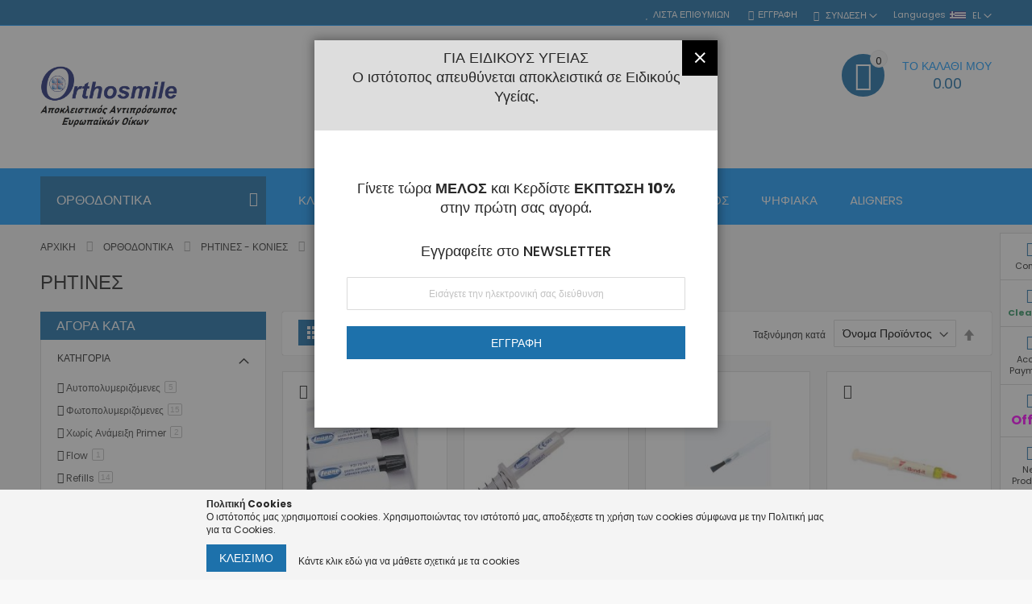

--- FILE ---
content_type: text/html; charset=UTF-8
request_url: https://orthosmile.eu/el/orthodontika/ritines-konies/ritines
body_size: 57003
content:
<!doctype html>
<html lang="el">
    <head >
        <script>
    var BASE_URL = 'https\u003A\u002F\u002Forthosmile.eu\u002Fel\u002F';
    var require = {
        'baseUrl': 'https\u003A\u002F\u002Forthosmile.eu\u002Fstatic\u002Fversion1746168974\u002Ffrontend\u002FCodazon\u002Ffastest_hightech\u002Fel_GR'
    };</script>        <meta charset="utf-8"/>
<meta name="title" content="Ρητίνες - Ρητίνες - Κονίες - Ορθοδοντικά"/>
<meta name="robots" content="INDEX,FOLLOW"/>
<meta name="viewport" content="width=device-width, initial-scale=1, maximum-scale=1.0, user-scalable=no"/>
<meta name="format-detection" content="telephone=no"/>
<title>Ρητίνες - Ρητίνες - Κονίες - Ορθοδοντικά</title>
<link  rel="stylesheet" type="text/css"  media="all" href="https://orthosmile.eu/static/version1746168974/frontend/Codazon/fastest_hightech/el_GR/mage/calendar.css" />
<link  rel="stylesheet" type="text/css"  media="all" href="https://orthosmile.eu/static/version1746168974/frontend/Codazon/fastest_hightech/el_GR/Codazon_Slideshow/css/owl.carousel.min.css" />
<link  rel="stylesheet" type="text/css"  media="all" href="https://orthosmile.eu/static/version1746168974/frontend/Codazon/fastest_hightech/el_GR/Codazon_Slideshow/css/owl.theme.default.min.css" />
<link  rel="stylesheet" type="text/css"  media="all" href="https://orthosmile.eu/static/version1746168974/frontend/Codazon/fastest_hightech/el_GR/Codazon_Slideshow/css/animate.css" />
<link  rel="stylesheet" type="text/css"  media="all" href="https://orthosmile.eu/static/version1746168974/frontend/Codazon/fastest_hightech/el_GR/css/styles-m.css" />
<link  rel="stylesheet" type="text/css"  media="all" href="https://orthosmile.eu/static/version1746168974/frontend/Codazon/fastest_hightech/el_GR/Codazon_OneStepCheckout/custom.css" />
<link  rel="stylesheet" type="text/css"  media="all" href="https://orthosmile.eu/static/version1746168974/frontend/Codazon/fastest_hightech/el_GR/mage/gallery/gallery.css" />
<link  rel="stylesheet" type="text/css"  media="all" href="https://orthosmile.eu/static/version1746168974/frontend/Codazon/fastest_hightech/el_GR/Codazon_QuickShop/css/quickshop.css" />
<link  rel="stylesheet" type="text/css"  media="all" href="https://orthosmile.eu/static/version1746168974/frontend/Codazon/fastest_hightech/el_GR/MageWorx_SearchSuiteAutocomplete/css/searchsuiteautocomplete.css" />
<link  rel="stylesheet" type="text/css"  media="all" href="https://orthosmile.eu/static/version1746168974/frontend/Codazon/fastest_hightech/el_GR/Magefan_Blog/css/blog-m.css" />
<link  rel="stylesheet" type="text/css"  media="all" href="https://orthosmile.eu/static/version1746168974/frontend/Codazon/fastest_hightech/el_GR/Magefan_Blog/css/blog-custom.css" />
<link  rel="stylesheet" type="text/css"  media="all" href="https://orthosmile.eu/static/version1746168974/frontend/Codazon/fastest_hightech/el_GR/Codazon_Lookbookpro/css/lookbook.css" />
<link  rel="stylesheet" type="text/css"  media="all" href="https://orthosmile.eu/static/version1746168974/frontend/Codazon/fastest_hightech/el_GR/css/fixit_orthoslime.css" />
<link  rel="stylesheet" type="text/css"  media="screen and (min-width: 768px)" href="https://orthosmile.eu/static/version1746168974/frontend/Codazon/fastest_hightech/el_GR/css/styles-l.css" />
<link  rel="stylesheet" type="text/css"  media="print" href="https://orthosmile.eu/static/version1746168974/frontend/Codazon/fastest_hightech/el_GR/css/print.css" />
<link  rel="stylesheet" type="text/css"  media="all" href="https://orthosmile.eu/static/version1746168974/frontend/Codazon/fastest_hightech/el_GR/css/fontawesome/font-awesome.css" />
<link  rel="stylesheet" type="text/css"  media="all" href="https://orthosmile.eu/static/version1746168974/frontend/Codazon/fastest_hightech/el_GR/css/fontpeicon/pe-icon-7-stroke.css" />
<script  type="text/javascript"  src="https://orthosmile.eu/static/version1746168974/frontend/Codazon/fastest_hightech/el_GR/requirejs/require.js"></script>
<script  type="text/javascript"  src="https://orthosmile.eu/static/version1746168974/frontend/Codazon/fastest_hightech/el_GR/mage/requirejs/mixins.js"></script>
<script  type="text/javascript"  src="https://orthosmile.eu/static/version1746168974/frontend/Codazon/fastest_hightech/el_GR/requirejs-config.js"></script>
<link  rel="canonical" href="https://orthosmile.eu/el/orthodontika/ritines-konies/ritines" />
<link  rel="icon" type="image/x-icon" href="https://orthosmile.eu/media/favicon/default/logo_favicon_512x512.png" />
<link  rel="shortcut icon" type="image/x-icon" href="https://orthosmile.eu/media/favicon/default/logo_favicon_512x512.png" />
<script>
    function checkVariable(){
        if ( window.jQuery) {
            let $ = jQuery
            $(document).ready(function () {

                const img = document.getElementById("espa_banner");
                const onScroll = () => {
                    let st = window.pageYOffset || document.documentElement.scrollTop;
                    if (st >= 500) {
                        img.style.display = "none";
                    } else {
                        img.style.display = "block";
                        img.style.position = "fixed";
                        img.style.bottom = "10%";
                        img.style.right = "0";
                        img.style.zIndex = "9";
                        document.addEventListener("scroll", onScroll);
                    }
                };
                document.addEventListener("scroll", onScroll);


            })
        }
        else{
            window.setTimeout("checkVariable();",100);
        }

    }
    checkVariable();

</script>

<style>
.cdz-footer-bottom-payment{
max-width: 150px;
}
</style>        
<!-- Google Tag Manager -->
<script>(function(w,d,s,l,i){w[l]=w[l]||[];w[l].push({'gtm.start':
new Date().getTime(),event:'gtm.js'});var f=d.getElementsByTagName(s)[0],
j=d.createElement(s),dl=l!='dataLayer'?'&l='+l:'';j.async=true;j.src=
'https://www.googletagmanager.com/gtm.js?id='+i+dl;f.parentNode.insertBefore(j,f);
})(window,document,'script','dataLayer','GTM-KBZF6B5');</script>
<!-- End Google Tag Manager -->
<script>
require(['jquery/jquery.cookie'], function() {
    if (jQuery.cookie('mage-messages')) {
        require(['Magento_Customer/js/customer-data'], function(customerData) {
            customerData.reload(['cart'], true);
        });
    }
});
</script><!-- BEGIN GOOGLE ANALYTICS CODE -->
<script type="text/x-magento-init">
{
    "*": {
        "Magento_GoogleAnalytics/js/google-analytics": {
            "isCookieRestrictionModeEnabled": 0,
            "currentWebsite": 1,
            "cookieName": "user_allowed_save_cookie",
            "ordersTrackingData": [],
            "pageTrackingData": {"optPageUrl":"","isAnonymizedIpActive":false,"accountId":"G-CKQZ991KM1"}        }
    }
}
</script>
<!-- END GOOGLE ANALYTICS CODE -->
<link href='https://fonts.googleapis.com/css?family=Poppins:200,200italic,300,300italic,400,400italic,500,500italic,600italic,600italic,700,700italic,800,800italic,900,900italic&amp;subset=latin,cyrillic-ext,cyrillic,greek-ext,greek,vietnamese,latin-ext' rel='stylesheet' type='text/css' />
<script type="text/javascript">
	var ThemeOptions = {
		box_wide: 0,
		rtl_layout: 0,
		sticky_header: 1		
	}; 
	if(navigator.userAgent.match(/iPhone|iPod|iPhone Simulator|iPod Simulator/i) !== null){
		document.addEventListener("DOMContentLoaded", function(event) { 
			document.body.classList.add('iMenu');
		});
	}
</script>
<script>
    require.config({
        map: {
            '*': {
                'quickSearch-original' : 'Magento_Search/js/form-mini',
                'quickSearch' : 'Amasty_Xsearch/js/form-mini'
            }
        }
    });
</script>
    </head>
    <body data-container="body"
          data-mage-init='{"loaderAjax": {}, "loader": { "icon": "https://orthosmile.eu/static/version1746168974/frontend/Codazon/fastest_hightech/el_GR/images/loader-2.gif"}}'
        class="page-with-filter page-products categorypath-orthodontika-ritines-konies-ritines category-ritines catalog-category-view page-layout-2columns-left">
            <!-- Google Tag Manager (noscript) -->
<noscript><iframe src="https://www.googletagmanager.com/ns.html?id=GTM-KBZF6B5"
height="0" width="0" style="display:none;visibility:hidden"></iframe></noscript>
<!-- End Google Tag Manager (noscript) -->


<script type="text/x-magento-init">
{	"*":{
		"Magento_Theme/js/fastest_grocery":{}
	}
}
</script>
<div id="cookie-status">
    The store will not work correctly in the case when cookies are disabled.</div>
<script type="text&#x2F;javascript">document.querySelector("#cookie-status").style.display = "none";</script>
<script type="text/x-magento-init">
    {
        "*": {
            "cookieStatus": {}
        }
    }
</script>

<script type="text/x-magento-init">
    {
        "*": {
            "mage/cookies": {
                "expires": null,
                "path": "\u002F",
                "domain": ".orthosmile.eu",
                "secure": false,
                "lifetime": "3600"
            }
        }
    }
</script>
    <noscript>
        <div class="message global noscript">
            <div class="content">
                <p>
                    <strong>Η JavaScript φαίνεται να είναι απενεργοποιημένη στο πρόγραμμα περιήγησης σας.</strong>
                    <span>
                        Για την καλύτερη εμπειρία στην ιστοσελίδα μας, βεβαιωθείτε πως θα ενεργοποιήσετε την Javascript στο πρόγραμμα περιήγησης σας.                    </span>
                </p>
            </div>
        </div>
    </noscript>
<script>true</script><script>    require.config({
        map: {
            '*': {
                wysiwygAdapter: 'mage/adminhtml/wysiwyg/tiny_mce/tinymce4Adapter'
            }
        }
    });</script><div class="page-wrapper"><header class="page-header"><div class="panel wrapper"><div class="panel header"><a class="action skip contentarea"
   href="#contentarea">
    <span>
        Μετάβαση στο περιεχόμενο    </span>
</a>
<div class="row"><div class="col-sm-24 col-md-8 header-top-left"><div class="header-panel-left"><div class="widget block block-static-block">
    </div>
</div></div><div class="col-sm-24 col-md-16 header-top-right"><div class="header-panel-right">
        <div class="switcher language switcher-language" data-ui-id="language-switcher" id="switcher-language">
        <div class="languages-desktop" style="margin-right:5px">Languages</div>
        <strong class="label switcher-label"><span>Γλώσσα</span></strong>
        <div class="actions dropdown options switcher-options">
            <div class="action toggle switcher-trigger" id="switcher-language-trigger">
                <div class="languages-mobile" style="margin-right:5px; font-size: 12px;">Languages</div>
                <strong class="view-el">
				<span class="lang-flag el">
					<img src="https://orthosmile.eu/static/version1746168974/frontend/Codazon/fastest_hightech/el_GR/images/flags/flag_el.gif" alt="el" />
				</span>
                    <span class="lang-name">el</span>
                </strong>
            </div>
            <ul class="dropdown switcher-dropdown"
                data-mage-init='{"dropdownDialog":{
                "appendTo":"#switcher-language > .options",
                "triggerTarget":"#switcher-language-trigger",
                "closeOnMouseLeave": false,
                "triggerClass":"active",
                "parentClass":"active",
                "buttons":null}}'>
                                                                                                <li class="view-en switcher-option">
                            <a href="#" data-post='{"action":"https:\/\/orthosmile.eu\/el\/stores\/store\/redirect\/","data":{"___store":"en","___from_store":"el","uenc":"aHR0cHM6Ly9vcnRob3NtaWxlLmV1L2VuL29ydGhvZG9udGlrYS9yaXRpbmVzLWtvbmllcy9yaXRpbmVz"}}'>
							<span class="lang-flag en">
								<img src="https://orthosmile.eu/static/version1746168974/frontend/Codazon/fastest_hightech/el_GR/images/flags/flag_en.gif" alt="en" />
							</span>
                                <span class="lang-name">en</span>
                            </a>
                        </li>
                                                </ul>
        </div>
    </div>

<style>
    #switcher-language, #switcher-language-trigger-nav{
        display: flex;
        align-items: center;
    }

    @media only screen and (max-width: 767px) {
        #switcher-language-trigger, .languages-desktop {
            display: none;
        }
    }
    @media only screen and (min-width: 767px) {
        .languages-mobile {
            display: none;
        }
    }
</style>
<ul class="header links">    <li class="greet welcome" data-bind="scope: 'customer'">
        <!-- ko if: customer().fullname  -->
        <span class="logged-in"
              data-bind="text: new String('Καλώς ήρθατε, %1!').replace('%1', customer().fullname)">
        </span>
        <!-- /ko -->
        <!-- ko ifnot: customer().fullname  -->
        <span class="not-logged-in"
              data-bind='html:"Προπιλεγμένο μήνυμα καλωσορίσματος!"'></span>
                <!-- /ko -->
    </li>
    <script type="text/x-magento-init">
    {
        "*": {
            "Magento_Ui/js/core/app": {
                "components": {
                    "customer": {
                        "component": "Magento_Customer/js/view/customer"
                    }
                }
            }
        }
    }
    </script>
<li class="link wishlist" data-bind="scope: 'wishlist'">
    <a href="https://orthosmile.eu/el/wishlist/">Λίστα Επιθυμιών        <!-- ko if: wishlist().counter -->
        <span data-bind="text: wishlist().counter" class="counter qty"></span>
        <!-- /ko -->
    </a>
</li>
<script type="text/x-magento-init">
    {
        "*": {
            "Magento_Ui/js/core/app": {
                "components": {
                    "wishlist": {
                        "component": "Magento_Wishlist/js/view/wishlist"
                    }
                }
            }
        }
    }

</script>
<li class="authorization-link switcher log-in" id="authorization-top-link"> 		<a style="display:none" class="log-in link" href="https://orthosmile.eu/el/customer/account/login/referer/aHR0cHM6Ly9vcnRob3NtaWxlLmV1L2VsL29ydGhvZG9udGlrYS9yaXRpbmVzLWtvbmllcy9yaXRpbmVz/">
        Σύνδεση    </a>
	<div class="actions dropdown options switcher-options">
		<div class="action toggle switcher-trigger" id="authorization-trigger">
			Σύνδεση		</div>
		<div style="display:none;" id="cdz-login-form-dropdown" class="cdz-login-form-dropdown dropdown switcher-dropdown"  data-mage-init='{"dropdownDialog":{
					"appendTo":"#authorization-top-link > .options",
					"triggerTarget":"#authorization-trigger",
					"closeOnMouseLeave": false,
					"triggerClass":"active",
					"parentClass":"active",
					"buttons":null}}'>
			<div class="block block-customer-login">
    <div class="block-content" >
        <form class="form form-login"
              action="https://orthosmile.eu/el/customer/account/loginPost/"
              method="post"
              data-mage-init='{"validation":{}}'>
            <input name="form_key" type="hidden" value="T9U7CDvwQr11Ex0j" />            <fieldset class="fieldset login" data-hasrequired="* Απαιτούμενα πεδία">
                <div class="field email required">
                    <!--<label class="label" for="email"><span>Email</span></label>-->
                    <div class="control">
                        <input placeholder="Email" name="login[username]" value=""  autocomplete="off" type="email" class="input-text" title="Email" data-validate="{required:true, 'validate-email':true}"/>
                    </div>
                </div>
                <div class="field password required">
                    <!--<label for="pass" class="label"><span>Κωδικός πρόσβασης</span></label>-->
                    <div class="control">
                        <input placeholder="Κωδικός πρόσβασης" name="login[password]" type="password"  autocomplete="off" class="input-text" title="Κωδικός πρόσβασης" data-validate="{required:true, 'validate-password':true}"/>
                    </div>
                </div>
                <!-- BLOCK captcha-mini --><!-- /BLOCK captcha-mini -->                <div class="actions-toolbar">
                    <div class="">
						<button type="submit" class="action login primary" name="send"><span>Σύνδεση</span></button></div>
						<!--<a class="action create primary" href="https://orthosmile.eu/el/customer/account/create/"><span>Εγγραφή</span></a>-->
					<div class="secondary">
					<a class="action remind" href="https://orthosmile.eu/el/customer/account/forgotpassword/"><span>Ξεχάσατε τον Κωδικό σας;</span></a>
					</div>
                </div>
            </fieldset>
        </form>
    </div>
</div>
		</div>
	</div>
	</li>
<li><a href="https://orthosmile.eu/el/customer/account/create/" id="idnjMeGApx" >Εγγραφή</a></li></ul></div></div></div></div></div><div class="header-wrapper-content sticky-menu"><div class="header content"><div class="row"><div class="col-sm-7 col-md-7"><div class="header-wrapper-left"><div class="logo-left"><span data-action="toggle-nav" class="action nav-toggle"><span>Εναλλαγή Πλοήγησης</span></span>
    <a class="logo" href="https://orthosmile.eu/el/" title="Orthosmile">
        <img class="main-logo" src="https://orthosmile.eu/media/logo/default/orthosmile_logo_web_1200x306-small_2.png"
             alt="Orthosmile"
             width="170"                     />
                <img class="small-logo" src="https://orthosmile.eu/media/codazon/themeoptions/background/orthosmile_logo_web_1200x306-small_2.png"
             alt="Orthosmile"
             width="170"                     />      
    </a>
</div></div></div><div class="col-sm-11 col-md-10"><div class="header-wrapper-center"><div class="search-wrapper">
	<div class="search-content block block-search" id="search-content">
        <a class="search-icon" title="Αναζήτηση" href="javascript:void(0);"><span>Αναζήτηση</span></a>        
		
		<div class="search-form-container"  >
			<form class="form minisearch" id="search_mini_form" action="https://orthosmile.eu/el/catalogsearch/result/" method="get">
				<div class="field search">
					<label class="label" for="search" data-role="minisearch-label">
						<span>Αναζήτηση</span>
					</label>
					<div class="control">
						<input id="search"
                           data-mage-init='{"quickSearch":{
                                "formSelector":"#search_mini_form",
                                "url":"https://orthosmile.eu/el/search/ajax/suggest/",
                                "destinationSelector":"#search_autocomplete"}
                           }'
                           type="text"
                           name="q"
                           value=""
                           placeholder="Αναζήτηση σε όλο το κατάστημα..."
                           class="input-text"
						   onfocus="this.placeholder = ''" 
						   onblur="this.placeholder = 'Αναζήτηση σε όλο το κατάστημα...'"
                           maxlength="128"
                           role="combobox"
                           aria-haspopup="false"
                           aria-autocomplete="both"
                           autocomplete="off"
                           aria-expanded="false"/>
						<div id="search_autocomplete" class="search-autocomplete"></div>
						<div class="nested">
    <a class="action advanced" href="https://orthosmile.eu/el/catalogsearch/advanced/" data-action="advanced-search">
        Σύνθετη Αναζήτηση    </a>
</div>
<script>
    require([
        'Amasty_Xsearch/js/form-mini',
        'Amasty_Xsearch/js/searchClick'
    ], function (autoComplete, searchClick) {
        'use strict';
        window.xsearch_options = {"url":"https:\/\/orthosmile.eu\/el\/amasty_xsearch\/autocomplete\/index\/","isDynamicWidth":false,"width":900,"minChars":3,"currentUrlEncoded":"aHR0cHM6Ly9vcnRob3NtaWxlLmV1L2VsL29ydGhvZG9udGlrYS9yaXRpbmVzLWtvbmllcy9yaXRpbmVz"};
        searchClick.init('https://orthosmile.eu/el/amasty_xsearch/product/click/');
    })
</script>

<div data-bind="scope: 'searchsuiteautocomplete_form'">
    <!-- ko template: getTemplate() --><!-- /ko -->
</div>

<script type="text/x-magento-init">
{
    "*": {
        "Magento_Ui/js/core/app": {
            "components": {
                "searchsuiteautocomplete_form": {
                    "component": "MageWorx_SearchSuiteAutocomplete/js/autocomplete"
                },
                "searchsuiteautocompleteBindEvents": {
                    "component": "MageWorx_SearchSuiteAutocomplete/js/bindEvents",
                    "config": {
                        "searchFormSelector": "#search_mini_form",
                        "searchButtonSelector": "button.search",
                        "inputSelector": "#search, #mobile_search, .minisearch input[type=\"text\"]",
                        "searchDelay": "500"
                    }
                },
                "searchsuiteautocompleteDataProvider": {
                    "component": "MageWorx_SearchSuiteAutocomplete/js/dataProvider",
                    "config": {
                        "url": "https://orthosmile.eu/el/mageworx_searchsuiteautocomplete/ajax/index/"
                    }
                }
            }
        }
    }
}
</script><div class="cdz-cat-search" data-mage-init='{"Codazon_ThemeOptions\/js\/category-search":{"allCatText":"All Categories","currentCat":false}}'>
    <div class="inner">
        <a href="javascript:;" class="current-cat" data-role="trigger"><span>All Categories</span></a>
        <div class="category-chooser dropdown" data-role="dropdown">
            <div class="dropdown-inner">
                <ul class="category-list" data-role="category-list">
                    <li><a class="all-cat">All Categories</a></li>
                    <li class="parent"><a data-id="40" >Ορθοδοντικά</a><ul><li class="parent"><a data-id="41" >Άγκιστρα</a><ul><li class="parent"><a data-id="42" >Μεταλλικά</a><ul><li><a data-id="1780" >Elite Mini Twin</a></li><li><a data-id="1175" >Mini Diagonali</a></li><li><a data-id="43" >Midi Diagonali</a></li><li><a data-id="44" >Diagonal Round</a></li><li><a data-id="45" >Evolve</a></li><li><a data-id="46" >Mini Evolve Kit 20 τμχ</a></li><li><a data-id="48" >Extremo</a></li><li><a data-id="49" >D.B.  Standard Άγκιστρο</a></li><li><a data-id="51" >Άγκιστρο Γομφίων</a></li><li><a data-id="1181" >Copolla 2.0</a></li><li><a data-id="52" >Logic Line</a></li><li><a data-id="54" >Step Σύστημα</a></li><li><a data-id="1395" >Υβριδικό Σύστημα</a></li></ul></li><li class="parent"><a data-id="55" >Αισθητικά</a><ul><li><a data-id="1777" >Optyc Κεραμικό</a></li><li><a data-id="56" >Ghiaccio Sapphire</a></li><li><a data-id="57" >Absolute Mini Sapphire</a></li><li><a data-id="59" >Aqua Κεραμικό</a></li><li><a data-id="60" >Aqua SL Κεραμικό Αυτόδετο</a></li><li><a data-id="61" >Logic Line Κεραμικό</a></li><li><a data-id="62" >Logic Line Copolymer</a></li><li><a data-id="1662" >Step System 2.0 Κεραμικό</a></li><li><a data-id="1754" >Nova Clear</a></li></ul></li><li class="parent"><a data-id="63" >Αυτόδετα</a><ul><li><a data-id="64" >InterActive SL</a></li><li><a data-id="65" >Aqua SL Κεραμικό Αυτόδετο</a></li></ul></li><li class="parent"><a data-id="66" >Γλωσσικά</a><ul><li><a data-id="67" >Ideal</a></li><li><a data-id="68" >Οδηγοί Τοποθέτησης Ideal</a></li></ul></li><li><a data-id="1759" >Αποθήκευση</a></li></ul></li><li class="parent"><a data-id="71" >Αυτοκόλλητα Εξαρτήματα</a><ul><li class="parent"><a data-id="72" >Σωληνίσκοι 1ων</a><ul><li><a data-id="74" >Evolve Flow</a></li><li><a data-id="75" >Evolve Convertible</a></li><li><a data-id="76" >Extremo</a></li><li><a data-id="77" >MIM  Low Profile</a></li><li><a data-id="78" >MIM  Cast</a></li><li><a data-id="79" >MIM  Convertible</a></li><li><a data-id="1651" >Viper</a></li></ul></li><li class="parent"><a data-id="81" >Σωληνίσκοι 2ων</a><ul><li><a data-id="82" >Standardline</a></li><li><a data-id="83" >Evolve </a></li><li><a data-id="84" >Viper</a></li><li><a data-id="85" >Centuari</a></li><li><a data-id="86" >MIM  Χωρίς Hook</a></li><li><a data-id="1659" >Evolve Flow</a></li></ul></li><li class="parent"><a data-id="87" >Αισθητικά</a><ul><li><a data-id="89" >Αισθητικές Αγκύλες</a></li><li><a data-id="90" >Αισθητικός Σωληνίσκος</a></li><li><a data-id="91" >Rapid Alignment Tube</a></li><li><a data-id="92" >Mini Mold</a></li><li><a data-id="1751" >Αισθητικά Buttons</a></li></ul></li><li class="parent"><a data-id="93" >Γλωσσικά</a><ul><li><a data-id="94" >Cleats</a></li><li><a data-id="95" >Buttons</a></li><li><a data-id="96" >Buttons Nickel Free</a></li><li><a data-id="97" >Lugs</a></li><li><a data-id="101" >Bite Bumpers</a></li><li><a data-id="1509" >Eyelets</a></li></ul></li><li class="parent"><a data-id="102" >Συγκρατητικά</a><ul><li><a data-id="103" >Σύρματα</a></li><li><a data-id="104" >Μεταλλικά με Βάσεις</a></li><li><a data-id="105" >Mesh Base Retainer</a></li><li><a data-id="107" >Πακέτο Για Διαστήματα</a></li></ul></li><li class="parent"><a data-id="109" >Αλυσίδες  Έλξης</a><ul><li><a data-id="110" >Επίχρυση</a></li><li><a data-id="111" >Ασημί</a></li></ul></li></ul></li><li class="parent"><a data-id="112" >Δακτύλιοι - Εξαρτήματα</a><ul><li class="parent"><a data-id="113" >Calibra</a><ul><li><a data-id="114" >Calibra Plain </a></li><li><a data-id="115" >Calibra Plain Kits</a></li><li><a data-id="116" >Calibra με Σωληνίσκο</a></li><li><a data-id="117" >Calibra με Σωληνίσκο - Cleat</a></li><li><a data-id="118" >Calibra Προσυγκολλημένοι</a></li><li><a data-id="119" >Calibra Προσυγκολλημένοι Kits</a></li><li><a data-id="120" >Calibra με Aγκιστρο</a></li><li><a data-id="121" >Calibra με Aγκιστρο - Cleat</a></li></ul></li><li class="parent"><a data-id="122" >Web</a><ul><li><a data-id="123" >Web Plain</a></li><li><a data-id="124" >Web Plain Kits</a></li><li><a data-id="125" >Web με Σωληνίσκο</a></li><li><a data-id="126" >Web με Σωληνίσκο - Cleat</a></li><li><a data-id="127" >Web Προσυγκολλημένοι</a></li><li><a data-id="128" >Web Προσυγκολλημένοι Kits</a></li><li><a data-id="129" >Web με Aγκιστρο</a></li><li><a data-id="130" >Web με Aγκιστρο - Cleat</a></li></ul></li><li class="parent"><a data-id="131" >Calibra 2ων</a><ul><li><a data-id="132" >Plain</a></li><li><a data-id="133" >Plain Kits</a></li><li><a data-id="134" >Με σωληνίσκο</a></li><li><a data-id="135" >Με σωληνίσκο - Cleat</a></li></ul></li><li class="parent"><a data-id="136" >Προγομφίων</a><ul><li><a data-id="137" >Plain</a></li><li><a data-id="138" >Plain Kits</a></li><li><a data-id="139" >Plain με Lugs</a></li><li><a data-id="140" >Plain με Lugs Kits</a></li><li><a data-id="141" >Με Άγκιστρα</a></li><li><a data-id="142" >Με Άγκιστρα - Cleat</a></li><li><a data-id="143" >Με Άγκιστρα - Lug</a></li></ul></li><li class="parent"><a data-id="144" >Παιδοδοντίας</a><ul><li><a data-id="145" >Παιδοδοντίας Plain</a></li><li><a data-id="146" >Παιδοδοντίας Plain Kits</a></li><li><a data-id="147" >Παιδοδοντίας με Connector</a></li></ul></li></ul></li><li class="parent"><a data-id="149" >Ρητίνες - Κονίες</a><ul><li class="parent"><a data-id="150" >Ρητίνες</a><ul><li><a data-id="151" >Αυτοπολυμεριζόμενες</a></li><li><a data-id="152" >Φωτοπολυμεριζόμενες</a></li><li><a data-id="153" >Χωρίς Ανάμειξη Primer</a></li><li><a data-id="154" >Flow</a></li><li><a data-id="1755" >Refills</a></li></ul></li><li class="parent"><a data-id="156" >Κονίες</a><ul><li><a data-id="157" >Αυτοπολυμεριζόμενες</a></li><li><a data-id="158" >Φωτοπολυμεριζόμενες</a></li></ul></li></ul></li><li class="parent"><a data-id="177" >Σύρματα</a><ul><li class="parent"><a data-id="178" >NiTi Super Elastic</a><ul><li><a data-id="179" >NiTi-SE</a></li><li><a data-id="180" >NiTi Light Force</a></li><li><a data-id="181" >Memoria</a></li><li class="parent"><a data-id="182" >Dimpled</a><ul><li><a data-id="183" >Dimpled Dentalline</a></li></ul></li><li><a data-id="186" >NiTi Anterior Torque</a></li><li class="parent"><a data-id="187" >NiTi-SE Reverse</a><ul><li><a data-id="188" >NiTi Dentalline</a></li><li><a data-id="189" >NiTi Leone</a></li></ul></li><li class="parent"><a data-id="190" >Πολύκλωνο</a><ul><li><a data-id="191" >Plain Arches</a></li><li><a data-id="192" >Roll</a></li><li><a data-id="571" >Straight</a></li></ul></li><li><a data-id="197" >NiTi Roll</a></li></ul></li><li class="parent"><a data-id="198" >NiTi Thermal</a><ul><li><a data-id="199" >NiTi Thermally</a></li><li><a data-id="200" >NiTi Thermally Plus</a></li><li><a data-id="201" >Thermomemoria</a></li><li><a data-id="202" >Dimpled</a></li><li><a data-id="203" >Pre-Stopped</a></li><li><a data-id="205" >NiTi 3-Stepped</a></li></ul></li><li class="parent"><a data-id="207" >Stainless Steel</a><ul><li class="parent"><a data-id="208" >Τόξα Plain</a><ul><li><a data-id="209" >DB Orthodontics</a></li><li><a data-id="210" >Dentalline</a></li><li><a data-id="211" >Leone</a></li></ul></li><li class="parent"><a data-id="212" >Τόξα Με Posts</a><ul><li><a data-id="213" >DB Orthodontics</a></li><li><a data-id="215" >Leone</a></li></ul></li><li class="parent"><a data-id="216" >Τόξα Με Αγκύλες</a><ul><li><a data-id="217" >Key Loops 2</a></li><li><a data-id="219" >Key Loops 4</a></li></ul></li><li class="parent"><a data-id="220" >Ράβδοι</a><ul><li><a data-id="222" >Dentalline</a></li><li><a data-id="223" >Leone</a></li></ul></li><li class="parent"><a data-id="225" >Εργαστηριακά</a><ul><li><a data-id="226" >Dentalline</a></li><li><a data-id="227" >Leone</a></li></ul></li></ul></li><li class="parent"><a data-id="228" >Αυστραλιανά</a><ul><li><a data-id="229" >Arches </a></li><li><a data-id="230" >Ρολό Leone</a></li></ul></li><li><a data-id="233" >Πολύκλωνα</a></li><li class="parent"><a data-id="249" >Αισθητικά</a><ul><li><a data-id="250" >NiTi-Super Elastic</a></li><li><a data-id="251" >NiTi Light Force</a></li><li><a data-id="252" >NiTi Thermally</a></li><li><a data-id="253" >NiTi Thermally Plus</a></li><li><a data-id="254" >Memoria Natura</a></li><li><a data-id="255" >NiTi Rodium</a></li><li><a data-id="256" >Stainless Steel</a></li><li><a data-id="257" >Stainless Steel Rodium (Ilusio)</a></li></ul></li><li class="parent"><a data-id="259" >Γλωσσικά</a><ul><li><a data-id="260" >Beta Plain</a></li><li class="parent"><a data-id="261" >NiTi SE</a><ul><li><a data-id="262" >Plain</a></li><li><a data-id="263" >Mushroom</a></li></ul></li><li class="parent"><a data-id="264" >Thermally Plus</a><ul><li><a data-id="265" >Plain</a></li><li><a data-id="266" >Mushroom</a></li></ul></li><li><a data-id="267" >Stainless Steel Plain</a></li><li><a data-id="268" >TMA Plain</a></li><li><a data-id="270" >Πολύκλωνα Mushroom</a></li><li><a data-id="271" >Thermally Mushroom</a></li></ul></li><li class="parent"><a data-id="279" >Ειδικά Σύρματα</a><ul><li><a data-id="280" >Beta Arches</a></li><li><a data-id="283" >Beta Straight</a></li><li class="parent"><a data-id="284" >Colboloy</a><ul><li><a data-id="285" >Arches</a></li></ul></li><li class="parent"><a data-id="288" >TMA</a><ul><li><a data-id="290" >Pre-Stopped Arches</a></li><li><a data-id="292" >T-Loops </a></li></ul></li><li><a data-id="293" >Leoloy</a></li><li><a data-id="1774" >Gummetal</a></li></ul></li><li><a data-id="1771" >Αποθήκευση Συρμάτων</a></li><li><a data-id="1775" >Marking Pencil</a></li></ul></li><li class="parent"><a data-id="296" >Προσδέσεις - Ελατήρια - Αγκύλες - Stops</a><ul><li class="parent"><a data-id="297" >Μεταλλικές</a><ul><li class="parent"><a data-id="298" >Μακριές</a><ul><li><a data-id="299" >Leone</a></li><li><a data-id="300" >DB Orthodontics</a></li><li><a data-id="301" >Dentalline</a></li></ul></li><li class="parent"><a data-id="302" >Κοντές</a><ul><li><a data-id="303" >Leone</a></li><li><a data-id="304" >DB Orthodontics</a></li></ul></li><li class="parent"><a data-id="305" >kobayashi Μακριές</a><ul><li><a data-id="306" >Leone</a></li><li><a data-id="307" >DB Orthodontics</a></li></ul></li><li class="parent"><a data-id="308" >kobayashi Κοντές</a><ul><li><a data-id="309" >Leone</a></li><li><a data-id="310" >DB Orthodontics</a></li></ul></li><li class="parent"><a data-id="311" >Μεταλλικές Προσδέσεις σε Ρολό</a><ul><li><a data-id="312" >Spool</a></li><li><a data-id="313" >Reel</a></li></ul></li></ul></li><li class="parent"><a data-id="315" >Αισθητικές</a><ul><li class="parent"><a data-id="316" >Μακριές</a><ul><li><a data-id="317" >Leone</a></li><li><a data-id="1510" >DB Orthodontics</a></li></ul></li><li class="parent"><a data-id="319" >Κοντές</a><ul><li><a data-id="320" >Leone</a></li><li><a data-id="1511" >DB Orthodontics</a></li></ul></li><li><a data-id="323" >kobayashi Κοντές</a></li></ul></li><li class="parent"><a data-id="324" >Μεταλλικά Ελατήρια</a><ul><li><a data-id="325" >Διάνοιξης Κενών NiTi Spool</a></li><li class="parent"><a data-id="326" >Διάνοιξης Κενών NiTi Straight</a><ul><li><a data-id="327" >Dentalline</a></li><li><a data-id="328" >Leone</a></li></ul></li><li><a data-id="329" >Διάνοιξης Κενών Stainless Steel</a></li><li><a data-id="330" >Κλεισίματος Κενών NiTi Spool</a></li><li class="parent"><a data-id="331" >Κλεισίματος Κενών NiTi με Eyelets</a><ul><li><a data-id="332" >Dentalline</a></li><li><a data-id="333" >Leone</a></li></ul></li><li><a data-id="334" >Κλεισίματος Κενών NiTi με Eyelets &amp; Σύρμα</a></li><li><a data-id="335" >Κλεισίματος Κενών Stainless Steel</a></li><li><a data-id="336" >Molar Distalizing</a></li></ul></li><li class="parent"><a data-id="337" >Αισθητικά Ελατήρια</a><ul><li><a data-id="339" >Straight</a></li><li><a data-id="1473" >Κλεισίματος Κενών NiTi Spool</a></li></ul></li><li class="parent"><a data-id="340" >Hooks - Stops Αισθητικά</a><ul><li><a data-id="341" >Αισθητικά Stops με Αγκύλες</a></li><li><a data-id="342" >Αισθητικά Stops Plain</a></li></ul></li><li class="parent"><a data-id="343" >Hooks - Stops Μεταλλικά</a><ul><li class="parent"><a data-id="344" >Mini Titan</a><ul><li><a data-id="345" >Crimpable Open</a></li><li><a data-id="346" >Crimpable Closed</a></li></ul></li><li class="parent"><a data-id="347" >Stainless Steel</a><ul><li><a data-id="348" >Crimpable Pack</a></li><li><a data-id="349" >Crimpable σε Ράβδο</a></li><li><a data-id="350" >Archwire Locks</a></li><li><a data-id="351" >Locks with Hooks</a></li></ul></li><li class="parent"><a data-id="352" >Stops με Αγκύλες</a><ul><li><a data-id="353" >Κεκαμμένη Αγκύλη</a></li><li><a data-id="354" >Open με Αγκύλη</a></li><li><a data-id="355" >Open με Αδροποίηση</a></li><li><a data-id="356" >Locks with Hooks</a></li></ul></li></ul></li><li class="parent"><a data-id="357" >Αγκύλες</a><ul><li class="parent"><a data-id="358" >Χειρουργικές</a><ul><li><a data-id="359" >Open</a></li><li><a data-id="360" >Closed</a></li></ul></li><li class="parent"><a data-id="361" >Μικροεμφυτευμάτων</a><ul><li><a data-id="362" >Infinitas Spiral Hooks</a></li><li><a data-id="363" >Archwire Hooks</a></li></ul></li></ul></li></ul></li><li class="parent"><a data-id="364" >Ελαστικά</a><ul><li><a data-id="365" >Διαγναθικά/Εξωστοματικά</a></li><li><a data-id="373" >Προσδέσεις</a></li><li><a data-id="390" >Αλυσίδες</a></li><li><a data-id="398" >Νήματα</a></li><li><a data-id="408" >Σωλήνες Προστασίας</a></li><li><a data-id="413" >Διαχωριστικά</a></li><li><a data-id="426" >Διάφορα Ελαστικά</a></li><li><a data-id="1756" >Latex Free</a></li><li><a data-id="1776" >Αποθήκευση Ελαστικών</a></li></ul></li><li class="parent"><a data-id="432" >Εξωστοματικά - Lip Bumpers</a><ul><li class="parent"><a data-id="433" >Τόξα</a><ul><li><a data-id="434" >Plain</a></li><li><a data-id="435" >Με Αγκύλες</a></li><li><a data-id="436" >Με Αγκύλες και Hooks Ελαστικών</a></li><li><a data-id="437" >Με Loops και Μασητικό επίπεδο</a></li><li><a data-id="438" >Plain &amp; Μασητικό επίπεδo</a></li><li><a data-id="439" >Plain Μασητικό Επίπεδο &amp; Hooks</a></li><li><a data-id="440" >Plain Μασητικό Επίπεδο &amp; Elastic Retractor</a></li><li class="parent"><a data-id="441" >Εξαρτήματα Τόξων</a><ul><li><a data-id="442" >Weldable Stops</a></li><li><a data-id="443" >Bite Advancement</a></li><li><a data-id="444" >Facebow Screw Stop</a></li></ul></li></ul></li><li><a data-id="446" >Θήκες Εξωστοματικών</a></li><li class="parent"><a data-id="455" >Προσωπίδες</a><ul><li><a data-id="456" >Face Mask Leone</a></li><li><a data-id="457" >Dynamic Leone</a></li><li><a data-id="458" >Henry Petit Dentalline</a></li><li><a data-id="459" >Επιγναθίδα</a></li></ul></li><li class="parent"><a data-id="460" >Ανταλλακτικά Προσωπίδων</a><ul><li><a data-id="461" >Chin Pad Μαλακό</a></li><li><a data-id="462" >Σκληρό Chin Pad</a></li><li><a data-id="463" >Pad Μετώπου</a></li><li><a data-id="464" >Pad Ζυγωματικού</a></li><li><a data-id="465" >Ελαστικά Επιγναθίδων</a></li><li><a data-id="466" >Headgear - Neck Pad - Safety Modules</a></li><li><a data-id="467" >Θήκες</a></li></ul></li><li class="parent"><a data-id="468" >Χειλεοαπωθητές (Lip Bumpers)</a><ul><li><a data-id="469" >Plain</a></li><li><a data-id="1491" >Με Αγκύλες</a></li><li><a data-id="1492" >Veltri Lip Bumpers</a></li></ul></li></ul></li><li class="parent"><a data-id="473" >Μικροεμφυτεύματα</a><ul><li><a data-id="474" >Stainless Steel</a></li><li><a data-id="480" >Βοηθήματα SS Μικροεμφυτευμάτων</a></li><li><a data-id="497" >Βοηθήματα Μικροεμφυτευμάτων Τιτανίου</a></li><li><a data-id="1462" >Μικροεμφυτεύματα Τιτανίου</a></li></ul></li><li class="parent"><a data-id="506" >Εργαλεία</a><ul><li class="parent"><a data-id="507" >Εξεταστικά</a><ul><li><a data-id="508" >Ανιχνευτήρας DB Orthodontics</a></li><li><a data-id="509" >Βαμβακολαβίδα</a></li><li><a data-id="510" >Ανιχνευτήρας Ixion</a></li><li><a data-id="511" >Καθρεπτάκια</a></li><li><a data-id="512" >Λαβή για Καθρεπτάκια</a></li><li><a data-id="513" >Καθρεπτάκια Ixion</a></li><li><a data-id="514" >Λαβή για Καθρεπτάκια Ixion</a></li></ul></li><li class="parent"><a data-id="515" >Τοποθέτησης Αγκίστρων</a><ul><li><a data-id="516" >Μετρητής Ύψους Αγκίστρων Leone</a></li><li><a data-id="517" >Μετρητής  Ύψους Αγκίστρων DB Orthodontics</a></li><li><a data-id="518" >Bracket Gauges Leone</a></li><li><a data-id="519" >Bracket Gauges Ixion</a></li><li><a data-id="520" >Postive Positioner</a></li><li><a data-id="521" >Reverse Keat Tube Holder</a></li><li><a data-id="522" >Deluxe Holder</a></li><li><a data-id="523" >Standard Holder</a></li><li><a data-id="524" >Curved Holder</a></li><li><a data-id="525" >Λαβίδα Leone</a></li><li><a data-id="526" >Direct Bracket Holder Ixion</a></li><li><a data-id="527" >Standard Bracket Holder Ixion</a></li><li><a data-id="528" >Deluxe Bracket Holder Ixion</a></li><li><a data-id="529" >Bondable Tube Holder</a></li><li><a data-id="530" >Curved Bracket Holder</a></li></ul></li><li class="parent"><a data-id="531" >Τοποθέτησης Δακτυλίων</a><ul><li><a data-id="532" >Σπάθη Κονίας DB Orthodontics</a></li><li><a data-id="533" >Mitchell Trimmer</a></li><li><a data-id="534" >Band Driver</a></li><li><a data-id="535" >Bite Adapter</a></li><li><a data-id="536" >Έγχρωμα Bite Sticks</a></li><li><a data-id="537" >Merson Adapter Leone</a></li><li><a data-id="538" >Band Pusher DB Orthodontics</a></li><li><a data-id="539" >Merson Band Pushers Ixion</a></li><li><a data-id="540" >Pedo Curved Scissors</a></li><li><a data-id="541" >Beebee Straight Scissors</a></li><li><a data-id="542" >Cup Remover for tube</a></li><li><a data-id="1458" >Crown Scissors</a></li><li><a data-id="1459" >Serrated Scissors</a></li><li><a data-id="1476" >Mershon Adapter Leone</a></li><li><a data-id="1477" >Cap Remover for tube</a></li></ul></li><li class="parent"><a data-id="543" >Εργαλεία Προσδέσεων</a><ul><li><a data-id="544" >Ligature Director</a></li><li><a data-id="545" >Tucker</a></li><li><a data-id="546" >Tucker Double Eded</a></li><li><a data-id="547" >Ligature Tucker Ixion</a></li><li><a data-id="548" >Twister</a></li><li><a data-id="549" >Mathiew Plier Leone</a></li><li><a data-id="550" >Mathiew Plier Ixion</a></li><li><a data-id="551" >Mathieu Plier DB Orthodontics</a></li><li><a data-id="1478" >Mathieu Plier Leone</a></li><li><a data-id="1479" >Mathieu Plier Ixion</a></li></ul></li><li class="parent"><a data-id="552" >Εργαλεία Συρμάτων</a><ul><li><a data-id="553" >Turrets</a></li><li><a data-id="554" >Distal Bender</a></li><li><a data-id="555" >Utility Instrument</a></li></ul></li><li class="parent"><a data-id="556" >Εργαλεία Ελαστικών</a><ul><li><a data-id="557" >Mathieu Plier Leone</a></li><li><a data-id="558" >Smaha Straight Ixion</a></li><li><a data-id="559" >Smaha Straight DB Orthodontics</a></li><li><a data-id="560" >Mosquito Forceps Ixion</a></li><li><a data-id="561" >Mosquito Standard</a></li><li><a data-id="562" >Straight Mosquitos</a></li><li><a data-id="563" >Elastic Placer</a></li><li><a data-id="564" >Force Module Sepparator Ixion</a></li><li><a data-id="565" >Sepparating Plier DB Orthodontics</a></li><li><a data-id="566" >Sepparating Plier Leone</a></li><li><a data-id="567" >Grooved Needle Holder</a></li><li><a data-id="568" >Δυναμόμετρο</a></li></ul></li><li class="parent"><a data-id="569" >Εργαλεία Γλωσσικών</a><ul><li><a data-id="570" >Curved Lingual Micro Mosquito</a></li><li><a data-id="572" >Lingual Bracket and Tube Holder</a></li><li><a data-id="573" >Curved Smaha for Lingual</a></li><li><a data-id="574" >Lingual Tucker</a></li></ul></li></ul></li><li class="parent"><a data-id="575" >Πένσες</a><ul><li class="parent"><a data-id="576" >Ixion Κλινικές</a><ul><li><a data-id="577" >Κόπτες</a></li><li><a data-id="578" >Διαμόρφωσης Συρμάτων</a></li><li><a data-id="579" >Δακτυλίων</a></li><li><a data-id="580" >Αφαίρεσης Ρητινών</a></li><li><a data-id="581" >Γλωσσικής Τεχνικής</a></li><li><a data-id="582" >Ναρθήκων</a></li><li><a data-id="1468" >Utility</a></li></ul></li><li class="parent"><a data-id="584" >Leone Superior</a><ul><li><a data-id="585" >Κόπτες</a></li><li><a data-id="586" >Διαμόρφωσης Συρμάτων</a></li><li><a data-id="588" >Αφαίρεσης Ρητινών</a></li><li><a data-id="1472" >Utility</a></li></ul></li><li class="parent"><a data-id="590" >D.B. Orthodontics</a><ul><li><a data-id="591" >Κόπτες</a></li><li><a data-id="592" >Διαμόρφωσης Συρμάτων</a></li><li><a data-id="593" >Δακτυλίων</a></li><li><a data-id="594" >Αφαίρεσης Ρητινών</a></li><li><a data-id="1467" >Utility</a></li></ul></li><li class="parent"><a data-id="596" >Leone Classix</a><ul><li><a data-id="597" >Κόπτες</a></li><li><a data-id="598" >Διαμόρφωσης Συρμάτων</a></li><li><a data-id="599" >Δακτυλίων</a></li><li><a data-id="600" >Αφαίρεσης Ρητινών</a></li><li><a data-id="1471" >Utility</a></li></ul></li><li class="parent"><a data-id="610" >Εργαστηριακές</a><ul><li><a data-id="614" >Διαμόρφωσης Συρμάτων Leone</a></li><li><a data-id="615" >Διαμόρφωσης Συρμάτων Ixion</a></li></ul></li><li><a data-id="1773" >Οργάνωση Πενσών</a></li></ul></li><li class="parent"><a data-id="618" >Λείανση</a><ul><li class="parent"><a data-id="619" >Χειροκίνητη</a><ul><li><a data-id="620" >Διαμαντένιες Ταινίες Λείανσης</a></li><li><a data-id="621" >Ταινίες Κορουνδίου (Horicho)</a></li><li><a data-id="622" >Airo Strips</a></li><li><a data-id="623" >Μετρητές Διάνοιξης</a></li></ul></li><li class="parent"><a data-id="624" >Μηχανοκίνητη</a><ul><li><a data-id="625" >Interproximal Diamond Bur</a></li><li><a data-id="626" >Diamond Discs</a></li><li><a data-id="627" >Disc Guards</a></li><li><a data-id="628" >Adaptor</a></li></ul></li></ul></li><li class="parent"><a data-id="629" >Θεραπευτικές Συσκευές</a><ul><li class="parent"><a data-id="630" >Άπνοιας</a><ul><li><a data-id="631" >Forwardi Πακέτο</a></li><li><a data-id="632" >Forwardi Έξελίκτρες</a></li><li><a data-id="633" >Forwardi Πτερύγια</a></li><li><a data-id="634" >Telescopic Advancer Pack</a></li><li><a data-id="637" >Εξάρτημα Στερέωσης Ακρυλικού-Βιδες-Κλειδί</a></li><li><a data-id="1460" >Key for Telescopic Advancer</a></li></ul></li><li class="parent"><a data-id="638" >Ανωμαλιών</a><ul><li><a data-id="639" >Class II Corector</a></li><li><a data-id="640" >First Class</a></li><li><a data-id="641" >Fast Back</a></li></ul></li><li><a data-id="645" >Έξεων</a></li><li class="parent"><a data-id="651" >Pro-Positioners</a><ul><li><a data-id="652" >Prepo Plus</a></li></ul></li></ul></li></ul></li><li class="parent"><a data-id="653" >Κλινικά</a><ul><li class="parent"><a data-id="654" >Συγκόλληση - Βοηθήματα</a><ul><li class="parent"><a data-id="655" >Στοματοδιαστολείς</a><ul><li><a data-id="656" >Χειλεοαπωθητής Μαλακός Spandex</a></li><li><a data-id="657" >Χειλεοαπωθητής Σκληρός </a></li><li><a data-id="658" >Χειλεοαπωθητής με Πτερύγια</a></li><li><a data-id="659" >Lip Ring Χειλεοαπωθητής</a></li><li><a data-id="660" >Παρειοκάτοχο Spand-Ezz </a></li><li><a data-id="661" >Nola Dry System</a></li><li><a data-id="662" >Nola Spare Parts</a></li><li><a data-id="663" >Lip Ring Retractor Kit Leone</a></li><li><a data-id="664" >Lip Retractor Leone</a></li><li><a data-id="665" >Saliva ejector - Bite openers</a></li><li><a data-id="667" >Bite Openers DB Orthodontics</a></li><li><a data-id="668" >Bite Openers Astek</a></li></ul></li><li class="parent"><a data-id="669" >Βοηθητικά Συγκόλλησης</a><ul><li><a data-id="670" >Set Βουρτσάκια Μικρά και Λαβή</a></li><li><a data-id="671" >Άκαμπτα Βουρτσάκια Micro-Applicator </a></li><li><a data-id="672" >Εύκαμπτα Βουρτσάκια Micro-Applicator </a></li><li><a data-id="673" >Μεσαία Βουρτσάκια</a></li><li><a data-id="674" >Μικρές Πλαστικές Σπάτουλες </a></li><li><a data-id="675" >Μπλοκ Ανάμειξης</a></li><li><a data-id="676" >Δισκάριο Οργάνωσης Αγκίστρων</a></li><li><a data-id="677" >Ποτηράκια Ασθενούς</a></li><li><a data-id="678" >Σιελαντλίες</a></li><li><a data-id="679" >Τολύπια Βάμβακος</a></li></ul></li><li class="parent"><a data-id="689" >Στίλβωση</a><ul><li><a data-id="691" >Prophy Mate</a></li></ul></li><li class="parent"><a data-id="694" >Αδροποίηση</a><ul><li><a data-id="695" >Οξείδιο Αλουμινίου</a></li><li><a data-id="698" >Quick Disconnect </a></li><li><a data-id="699" >Whitening Prophy-Jet </a></li></ul></li></ul></li><li class="parent"><a data-id="701" >Αφαίρεση Ρητινών</a><ul><li><a data-id="702" >Εγγλυφίδες Ρητινών</a></li><li><a data-id="705" >Φρέζα για Γλωσσικές Ρητίνες</a></li></ul></li><li class="parent"><a data-id="711" >Αποτυπωτικά</a><ul><li class="parent"><a data-id="712" >Υλικά Αποτύπωσης</a><ul><li><a data-id="713" >Ορθοδοντικό Αλγινικό</a></li><li><a data-id="714" >Γεύσεις Αλγινικού</a></li><li><a data-id="716" >Κερί Modeling</a></li><li><a data-id="717" >Periphery Wax</a></li></ul></li><li class="parent"><a data-id="720" >Βοηθήματα Αποτύπωσης</a><ul><li><a data-id="721" >Έγχρωμα μπωλ</a></li><li><a data-id="723" >Πλαστικές Σπάτουλες</a></li><li><a data-id="724" >Πλαστικά Δισκάρια </a></li><li><a data-id="725" >Exacto Bite</a></li><li><a data-id="727" >Μεταλλικά Δισκάρια</a></li></ul></li></ul></li><li class="parent"><a data-id="730" >Αναλώσιμα</a><ul><li><a data-id="731" >Εδρών</a></li><li class="parent"><a data-id="740" >Ασθενούς</a><ul><li><a data-id="741" >Πετσέτες Ασθενούς</a></li><li><a data-id="742" >Ποτηράκια Ασθενούς</a></li></ul></li><li><a data-id="746" >Ιατρού - Βοηθού</a></li></ul></li><li class="parent"><a data-id="753" >Αποστείρωση - Απολύμανση</a><ul><li><a data-id="763" >Αποστείρωση</a></li></ul></li><li class="parent"><a data-id="778" >Βοηθήματα Φωτογραφίας</a><ul><li class="parent"><a data-id="779" >Καθρέπτες</a><ul><li><a data-id="780" >Ροδίου</a></li><li class="parent"><a data-id="781" >Χρωμίου</a><ul><li><a data-id="782" >(A) Χρωμίου Υπερώιος Ενηλικών</a></li><li><a data-id="783" >(B) Χρωμίου Υπερώιος Παίδων</a></li><li><a data-id="784" >(C) Χρωμίου Υπερώιος Παίδων - Ενηλίκων </a></li><li><a data-id="785" >(D) Χρωμίου Παρειακός</a></li><li><a data-id="786" >(E) Χρωμίου Γλωσσικός</a></li><li><a data-id="787" >(F) Χρωμίου Μεγάλος Υπερώιος</a></li></ul></li><li class="parent"><a data-id="788" >Stainless Steel</a><ul><li><a data-id="789" >Stainless Steel Μασητικός Ενηλικών - Παίδων</a></li><li><a data-id="790" >Stainless Steel Μασητικός - Παρειακός Ενηλίκων</a></li></ul></li><li><a data-id="791" >Μεταλλικός</a></li><li><a data-id="792" >Με λαβή</a></li><li><a data-id="793" >Επικαλυμμένη Λαβή</a></li></ul></li><li><a data-id="794" >Contrastors</a></li><li class="parent"><a data-id="795" >Παρειοκάτοχα</a><ul><li class="parent"><a data-id="796" >Μεταλλικά</a><ul><li><a data-id="797" >Stainless Steel</a></li></ul></li><li class="parent"><a data-id="799" >Πλαστικά</a><ul><li><a data-id="800" >Double Ended Cheek Retractors</a></li><li><a data-id="802" >Long Handled</a></li><li><a data-id="803" >Photo Retractors</a></li><li><a data-id="804" >Hand held </a></li><li><a data-id="805" >Cheek Retractors</a></li><li><a data-id="806" >Double Ended Photo Retractors</a></li><li><a data-id="807" >Kombee</a></li><li><a data-id="808" >Lip Retractor</a></li><li><a data-id="809" >Soft Spandex</a></li><li><a data-id="810" >Extra Oral Expander</a></li><li><a data-id="811" >Lip Ring</a></li><li><a data-id="812" >Optragate</a></li></ul></li></ul></li><li class="parent"><a data-id="813" >Κασέτες</a><ul><li><a data-id="814" >Μεγάλη</a></li><li><a data-id="815" >Μικρή</a></li><li><a data-id="816" >Low Profile</a></li></ul></li></ul></li></ul></li><li class="parent"><a data-id="837" >Ιατρού-Ασθενούς</a><ul><li><a data-id="838" >Προστασία Ασθενούς</a></li><li class="parent"><a data-id="845" >Αθλητικοί Νάρθηκες</a><ul><li><a data-id="846" >Νάρθηκες Opro</a></li></ul></li><li class="parent"><a data-id="867" >Προώθηση Συνεργασίας</a><ul><li><a data-id="1740" >ORTHOKIT</a></li><li><a data-id="1767" >Κουτάκια Μηχανημάτων Leone</a></li><li><a data-id="868" >Κλεψύδρες</a></li><li><a data-id="869" >Κοσμήματα Swarovski </a></li><li><a data-id="1741" >Animal Suction Holder</a></li><li><a data-id="1743" >Tooth Shaped Key Ring</a></li><li><a data-id="1744" >Wind Up Teeth</a></li></ul></li></ul></li><li class="parent"><a data-id="890" >Εργαστηριακά</a><ul><li class="parent"><a data-id="891" >Εξελίκτρες</a><ul><li class="parent"><a data-id="892" >Ακίνητες</a><ul><li><a data-id="893" >Ταχείας Διεύρυνσης Κλασσικές</a></li><li><a data-id="894" >Με Προκεκαμμένους Βραχίονες</a></li><li><a data-id="895" >Τηλεσκοπικού Τύπου Βραχίονες</a></li><li class="parent"><a data-id="896" >Micro Expander</a><ul><li><a data-id="897" >Υπερώας</a></li><li><a data-id="898" >Κάτω Γνάθου</a></li><li><a data-id="899" >Υπερώας Easy Access</a></li></ul></li><li><a data-id="900" >Mε Ορθογώνιους Βραχίονες</a></li><li class="parent"><a data-id="901" >Ragno Fan-Type</a><ul><li><a data-id="1176" >Standard One</a></li><li><a data-id="1177" >Mini</a></li></ul></li><li><a data-id="904" >Baby</a></li><li><a data-id="905" >Πολυλειτουργική</a></li><li><a data-id="907" >Leaf Expander</a></li></ul></li><li class="parent"><a data-id="906" >Κινητές</a><ul><li class="parent"><a data-id="909" >Pop</a><ul><li><a data-id="910" >Άνω Γνάθου</a></li><li><a data-id="911" >Universal</a></li></ul></li><li class="parent"><a data-id="1166" >Standard</a><ul><li><a data-id="1167" >Άνω Γνάθου</a></li><li><a data-id="1168" >Medium</a></li><li><a data-id="1169" >Universal</a></li><li><a data-id="1170" >Super Micro</a></li><li><a data-id="1171" >Super Micro Sectional</a></li><li><a data-id="1172" >Super Micro Sectional BENT U-SHAPED</a></li><li><a data-id="1173" >Super Micro Sectional STRAIGHT U-SHAPED</a></li><li><a data-id="1174" >Memoria Spring Self-Activated</a></li><li><a data-id="1450" >Micro Sectional Screw</a></li></ul></li><li class="parent"><a data-id="912" >Special Purpose</a><ul><li><a data-id="913" >Three Directional - 3 Activation Points</a></li><li><a data-id="914" >Three Directional - 2 Activation Points</a></li><li><a data-id="915" >Three Directional Lower Arch</a></li><li><a data-id="916" >Trapezoidal Screw</a></li><li><a data-id="917" >Fan Type</a></li><li><a data-id="918" >Assymetric Fan Type</a></li><li><a data-id="919" >Fan Type - 2 Pieces</a></li><li><a data-id="920" >BI - Fan - Type</a></li><li><a data-id="921" >Mandibular BOW</a></li></ul></li><li class="parent"><a data-id="922" >SS Micro Spring Screws</a><ul><li><a data-id="923" >Kit</a></li><li><a data-id="924" >Micro Spring Screw</a></li><li><a data-id="925" >Positioning Screw</a></li><li><a data-id="926" >Serrated Housing nut</a></li><li><a data-id="927" >Solderable Plain Sleeve</a></li><li><a data-id="928" >One - tooth screw with round edge</a></li><li><a data-id="929" >Micro Screw</a></li></ul></li><li><a data-id="1779" >Leaf Expander Hybrid</a></li></ul></li><li class="parent"><a data-id="931" >Βοηθήματα Εξελικτρών</a><ul><li class="parent"><a data-id="932" >Για Ακίνητες</a><ul><li><a data-id="934" >Swivel Key με Μετρητή Στροφών</a></li><li><a data-id="935" >Swivel Key </a></li><li><a data-id="936" >Εργαλείο για Ενδοστοματική Ενεργοποίηση</a></li><li><a data-id="938" >Μετρητής Διάνοιξης για την Leaf Εξελίκτρα</a></li><li><a data-id="939" >Εργαλείο Κάμψης Βραχιόνων</a></li><li><a data-id="940" >Εργαλείο Κάμψης με Αυτόματο Κλείδωμα</a></li></ul></li><li class="parent"><a data-id="941" >Για Κινητές</a><ul><li><a data-id="942" >Ευθεία Κλειδιά</a></li><li><a data-id="943" >Κεκαμμένα Κλειδιά με Λουρί Ασφαλείας</a></li><li><a data-id="944" >Εργαλείο Παραλληλισμού First Class</a></li><li><a data-id="945" >Εργαλείο Κάμψης Βραχιόνων Fast Back</a></li><li><a data-id="946" >Reamer</a></li><li><a data-id="947" >Ανταλλακτικά Reamer</a></li></ul></li></ul></li></ul></li><li class="parent"><a data-id="949" >Εργαστηριακές Πένσες</a><ul><li class="parent"><a data-id="950" >IXION</a><ul><li><a data-id="951" >IX700 Universal</a></li><li><a data-id="952" >IX701 Three Jaw Plier </a></li><li><a data-id="953" >IX702 Three Jaw Plier </a></li><li><a data-id="954" >IX703 Young Plier </a></li><li><a data-id="955" >IX704 Swartz Plier </a></li><li><a data-id="956" >Lingual Arch Bending Plier</a></li><li><a data-id="957" >Optical Plier</a></li><li><a data-id="958" >Flat Nose Plier </a></li><li><a data-id="959" >Flat Nose Plier with Grooves</a></li><li><a data-id="960" >IX711 Laboratory Bird Beak </a></li><li><a data-id="961" >Heavy Duty Cutter</a></li><li><a data-id="962" >Conical Flat Nose</a></li><li><a data-id="963" >Spring Former TC</a></li><li><a data-id="964" >Adams TC</a></li><li><a data-id="965" >Small Adams</a></li><li><a data-id="966" >Heavy Duty Hard Wire Cutter</a></li></ul></li><li class="parent"><a data-id="968" >DB ORTHODONTICS</a><ul><li><a data-id="969" >Surgery Adams TC</a></li><li><a data-id="971" >Heavy Duty Cutter</a></li></ul></li><li class="parent"><a data-id="972" >LEONE</a><ul><li><a data-id="973" >Bird Beak</a></li><li><a data-id="974" >Young</a></li><li><a data-id="975" >Three Jaw Adere Style</a></li><li><a data-id="978" >Three Jaw Round</a></li><li><a data-id="980" >Universal</a></li><li><a data-id="981" >Adams Clusp Forming Plier</a></li></ul></li><li><a data-id="1493" >ΙΧΙΟΝ</a></li></ul></li><li class="parent"><a data-id="982" >Εργαστηριακά Εργαλεία</a><ul><li class="parent"><a data-id="983" >Γύψου</a><ul><li><a data-id="984" >Μαχαιρίδια Γύψου 17cm</a></li><li><a data-id="985" >Μαχαιρίδια Γύψου Gritman 17cm</a></li><li><a data-id="986" >Σέγα για Set Ups Εκμαγείων</a></li><li><a data-id="987" >Ανταλλακτικά για Τ1561-00 Σέγα</a></li><li><a data-id="988" >Σέγα γύψου Απλή</a></li><li><a data-id="989" >Ανταλλακτικά για Τ1565-00 Σέγα Γύψου</a></li><li><a data-id="990" >Dental Verniers Leone</a></li></ul></li><li class="parent"><a data-id="991" >Κηρού</a><ul><li><a data-id="992" >Μαχαιρίδια Κηρού 13cm</a></li><li><a data-id="993" >Μαχαιρίδια Κηρού 17cm</a></li><li><a data-id="994" >Le Cron Leone</a></li><li><a data-id="995" >Le Cron DB Orthodontics</a></li><li><a data-id="1494" >Carver Κεριού</a></li></ul></li><li class="parent"><a data-id="997" >Ακρυλικού</a><ul><li><a data-id="998" >Σεγα Ακρυλικού DB Orthodontics</a></li><li><a data-id="999" >Screwdriver P1520-00</a></li></ul></li><li class="parent"><a data-id="1000" >Μετάλλου</a><ul><li><a data-id="1001" >Τ1565-00 SAW</a></li><li><a data-id="1002" >Ανταλλακτικά για Τ1567-00 Σέγα Μετάλλου</a></li><li><a data-id="1003" >Beebee Straight Scissors</a></li><li><a data-id="1004" >Pedo Curved Scissors</a></li><li><a data-id="1005" >Crown Scizzors</a></li></ul></li></ul></li><li class="parent"><a data-id="1006" >Συρμάτινα Προϊόντα</a><ul><li class="parent"><a data-id="1007" >Προδιαμορφωμένα</a><ul><li><a data-id="1008" >Υπερώιοι Δοκοί</a></li><li><a data-id="1012" >Αγκύλες με Ακροσφαιρίδια</a></li><li><a data-id="1013" >Αγκύλες Adams</a></li><li><a data-id="1014" >Προστομιακά Τόξα</a></li></ul></li><li class="parent"><a data-id="1015" >Σύρματα</a><ul><li><a data-id="1017" >Leowire</a></li></ul></li></ul></li><li class="parent"><a data-id="1020" >Προϊόντα Συγκόλλησης</a><ul><li><a data-id="1021" >Συγκόλληση Με Βόρακα</a></li><li><a data-id="1022" >Ορθοδοντική Ασημοκόλληση</a></li><li><a data-id="1023" >Συγκόλληση για Stainless Steel Σύρματα</a></li><li><a data-id="1024" >Βόρακας Για Stainless Steel Συγκόλληση</a></li><li><a data-id="1025" >Θερμομονωτική Πάστα Συγκόλλησης</a></li><li><a data-id="1026" >Βόρακας</a></li></ul></li><li class="parent"><a data-id="1029" >Προϊόντα Εκμαγείων</a><ul><li class="parent"><a data-id="1030" >Κατασκευή Εκμαγείων</a><ul><li><a data-id="1031" >Λευκή Ορθοδοντική Γύψος</a></li><li><a data-id="1032" >Ρητίνη Rhino Rock</a></li><li><a data-id="1033" >Γυαλιστικό Γύψου</a></li><li><a data-id="1034" >Bowls Γύψου</a></li><li><a data-id="1036" >Διαχωριστικό Υγρό</a></li><li class="parent"><a data-id="1037" >Κηροί Γύψου</a><ul><li><a data-id="1038" >Sticky Κερί</a></li><li><a data-id="1039" >Boxing Κερί</a></li><li><a data-id="1040" >Modelling Κερί</a></li><li><a data-id="1041" >Κερί Σύγκλεισης</a></li><li><a data-id="1042" >Κερί Υποσκαφών</a></li></ul></li></ul></li><li class="parent"><a data-id="1044" >Διαμόρφωση Εκμαγείων</a><ul><li class="parent"><a data-id="1045" >Πλαστικές Βάσεις Εκμαγείων</a><ul><li><a data-id="1046" >Βάσεις Εκμαγείων</a></li><li><a data-id="1047" >Εττικέτες για Βάσεις Εκμαγείων</a></li><li><a data-id="1048" >Επίπεδα Τοποθέτησης στις Βάσεις Εκμαγείων</a></li><li><a data-id="1049" >Spare Hinges</a></li></ul></li><li><a data-id="1050" >Μπλε Πάστα Υποσκαφών Φωτοπολυμεριζόμενη</a></li><li><a data-id="1051" >Φρέζα Γύψου</a></li><li><a data-id="1052" >Δίσκος Κοπής Γύψου</a></li><li><a data-id="1053" >Πένσα Γύψου</a></li><li><a data-id="1054" >Φόρμες Καουτσούκ</a></li><li><a data-id="1055" >Κόλλα Εργαστηρίου</a></li></ul></li><li class="parent"><a data-id="1056" >Μεταφορά - Αποθήκευση Εκμαγείων</a><ul><li><a data-id="1057" >Θήκη Μεταφοράς Εκμαγείου</a></li><li><a data-id="1058" >Πλάκες Αναπαραγωγής Εκμαγείων</a></li><li><a data-id="1059" >Κουτιά για Εκμαγεία</a></li></ul></li></ul></li><li class="parent"><a data-id="1060" >Προϊόντα Ακρυλικού</a><ul><li class="parent"><a data-id="1061" >Κατασκευή Μηχανημάτων</a><ul><li><a data-id="1062" >Leocryl Σκόνη</a></li><li><a data-id="1063" >Leocryl Υγρό</a></li><li><a data-id="1064" >Υγρό Γυαλίσματος Ακρυλικών</a></li><li><a data-id="1065" >Glitters</a></li><li><a data-id="1066" >X-Fluorescent Πρόσθετα</a></li><li><a data-id="1067" >Διακοσμητικά Μοτίβα Συγκρατητικών</a></li></ul></li><li class="parent"><a data-id="1068" >Διαμόρφωση Ακρυλικών</a><ul><li><a data-id="1069" >Cool Tungstens Burs</a></li><li><a data-id="1070" >Big Burtha</a></li><li><a data-id="1071" >Φρέζες Σιλικόνης</a></li><li><a data-id="1072" >Φρέζα Ακρυλικού</a></li></ul></li></ul></li><li class="parent"><a data-id="1077" >Προϊόντα Ναρθήκων</a><ul><li class="parent"><a data-id="1078" >Κατασκευή Ναρθήκων</a><ul><li><a data-id="1079" >EVA Mouthguard Material</a></li><li><a data-id="1080" >Θερμοπλαστικές Πλάκες Leone</a></li><li><a data-id="1081" >Θερμοπλαστικοί Δίσκοι για Συγκρατητικά</a></li><li><a data-id="1082" >Alpha Θερμοπλαστικές Πλάκες Συγκρατητικών</a></li><li><a data-id="1083" >Δίσκοι Iconic για Δισκάρια Λεύκανσης</a></li><li><a data-id="1084" >Πλάκες Soft EVA Laminated</a></li><li><a data-id="1085" >Πλάκες Dual Laminated</a></li></ul></li><li class="parent"><a data-id="1088" >Διαμόρφωση Ναρθήκων</a><ul><li><a data-id="1090" >Δίσκοι Γυαλίσματος Πλακών Ναρθήκων</a></li><li><a data-id="1092" >Δίσκος Iconic Κοπής Πλακών Iconic</a></li><li><a data-id="1093" >Tricutter Επικαλυμμένη Φρέζα</a></li><li><a data-id="1095" >Thermal Inductor</a></li><li><a data-id="1451" >Ακρυλικά Δόντια Typodont</a></li><li><a data-id="1452" >Αρθρωτήρας Typodont</a></li><li><a data-id="1453" >Αρθρωτήρας Χωρίς Γύψο</a></li><li><a data-id="1454" >Κέρινες Βάσεις Typodont</a></li></ul></li></ul></li></ul></li><li class="parent"><a data-id="1102" >Εξοπλισμός</a><ul><li class="parent"><a data-id="1103" >Αποστείρωση - Απολύμανση</a><ul><li><a data-id="1105" >Αυτόκαστο Reyners</a></li><li><a data-id="1106" >Συσκευή Υπερήχων</a></li></ul></li><li class="parent"><a data-id="1107" >Γενικός Εξοπλισμός</a><ul><li><a data-id="1108" >Αερουδροσύριγγα </a></li></ul></li><li class="parent"><a data-id="1109" >Κλινικές Συσκευές</a><ul><li><a data-id="1110" >ΦΩΣ Led F</a></li><li><a data-id="1111" >ΦΩΣ Iled</a></li><li><a data-id="1112" >ΦΩΣ X-Cure</a></li><li><a data-id="1115" >Κλινικό Μικρομότορ</a></li></ul></li><li class="parent"><a data-id="1116" >Εργαστηριακές Συσκευές</a><ul><li class="parent"><a data-id="1117" >Γύψου</a><ul><li><a data-id="1118" >Δονητές</a></li><li><a data-id="1119" >Trimmer</a></li><li><a data-id="1120" >Trimmer Orthodontic Table</a></li><li><a data-id="1121" >Diamond Disk For Trimmer</a></li><li><a data-id="1122" >Regular Disc for Trimmer</a></li><li><a data-id="1123" >Mixer Γύψου και Αλγινικού MXV</a></li></ul></li><li class="parent"><a data-id="1133" >Αλγινικού</a><ul><li><a data-id="1135" >Mixer Γύψου και Αλγινικού MXV</a></li></ul></li></ul></li></ul></li><li class="parent"><a data-id="1136" >Ψηφιακά</a><ul><li><a data-id="1762" >3D Leone Designer</a></li><li class="parent"><a data-id="1137" >3D NEMOTEC Programs</a><ul><li><a data-id="1138" >Εκμαγείων &amp; Ναρθήκων</a></li><li><a data-id="1139" >Κεφαλομετρικής</a></li><li><a data-id="1140" >Χαμόγελου</a></li><li><a data-id="1141" >Εμφυτευμάτων</a></li><li><a data-id="1142" >Γναθοχειρουργικό/Surg</a></li><li><a data-id="1769" >Γναθοχειρουργικό/Ortho</a></li></ul></li></ul></li><li class="parent"><a data-id="1145" >Aligners</a><ul><li><a data-id="1757" >Alleo</a></li><li><a data-id="1761" >Alleo+ Hybrid Mode</a></li><li><a data-id="1768" >Sintex</a></li><li class="parent"><a data-id="1147" >Πλάκες</a><ul><li><a data-id="1148" >Πλάκες Leone</a></li></ul></li><li class="parent"><a data-id="1159" >Κατασκευή Ναρθήκων</a><ul><li><a data-id="1160" >Vacuum Forming Machine</a></li><li><a data-id="1161" >Coated Tricutter</a></li><li><a data-id="1162" >Iconic Polishing Discs </a></li><li><a data-id="1163" >Iconic Stainless Steel Balls</a></li><li><a data-id="1164" >Cool Tungstens Burs</a></li><li><a data-id="1165" >Iconic PRO Reservoir LC</a></li></ul></li><li><a data-id="1752" >Αισθητικά Buttons Ναρθήκων</a></li><li><a data-id="1770" >Καθαρισμός Ναρθήκων</a></li></ul></li><li><a data-id="1653" >COVID</a></li><li><a data-id="1654" >New Products</a></li><li><a data-id="1656" >Value For Money</a></li><li><a data-id="1658" >Offers</a></li><li class="parent"><a data-id="1655" >Clearance</a><ul><li class="parent"><a data-id="1665" >Άγκριστρα</a><ul><li class="parent"><a data-id="1670" >Μεταλλικά</a><ul><li class="parent"><a data-id="1671" >Roth</a><ul><li><a data-id="1672" >Ameri-Twin</a></li><li><a data-id="1690" >Bravo</a></li></ul></li><li class="parent"><a data-id="1686" >Edgewise</a><ul><li><a data-id="1687" >Traditional</a></li></ul></li><li class="parent"><a data-id="1688" >MBT</a><ul><li><a data-id="1689" >MBT</a></li></ul></li></ul></li></ul></li><li class="parent"><a data-id="1666" >Σωλινίσκοι</a><ul><li class="parent"><a data-id="1673" >Μονοί</a><ul><li class="parent"><a data-id="1674" >2ου</a><ul><li><a data-id="1675" >Roth</a></li></ul></li><li><a data-id="1679" >Edgewise</a></li><li><a data-id="1681" >Roth</a></li></ul></li><li class="parent"><a data-id="1682" >Διπλοί</a><ul><li><a data-id="1683" >Roth</a></li></ul></li></ul></li><li class="parent"><a data-id="1667" >Σωλινίσκοι Convertible</a><ul><li class="parent"><a data-id="1684" >Διπλοί</a><ul><li><a data-id="1685" >Roth</a></li></ul></li></ul></li><li class="parent"><a data-id="1668" >Σύρματα </a><ul><li><a data-id="1693" >BETA</a></li><li class="parent"><a data-id="1701" >NiTi</a><ul><li><a data-id="1722" >Elastinol Rectangular</a></li></ul></li><li class="parent"><a data-id="1707" >Stainless Steel</a><ul><li><a data-id="1708" >Ισια</a></li></ul></li></ul></li><li class="parent"><a data-id="1669" >Σύρματα Προκατασκευασμένα</a><ul><li><a data-id="1694" >THERM-A-FORM</a></li><li><a data-id="1695" >STAINLESS STEEL 50ΤΜΧ</a></li><li><a data-id="1696" >CV BRAND NiTi</a></li><li><a data-id="1697" >ELASTINOL</a></li><li class="parent"><a data-id="1711" >NiTi</a><ul><li><a data-id="1712" >CV Brand</a></li><li><a data-id="1730" >Value Brand</a></li><li><a data-id="1732" >Drift Free</a></li><li><a data-id="1733" >ECONO</a></li><li><a data-id="1734" >Onyx Ultra</a></li><li><a data-id="1735" >Orthocosmetic</a></li><li><a data-id="1736" >Elastinol</a></li><li><a data-id="1737" >Elastinol Rectangular</a></li></ul></li><li class="parent"><a data-id="1724" >Stainless Steel</a><ul><li><a data-id="1725" >Golden</a></li><li><a data-id="1726" >Πολύκλωνα</a></li></ul></li><li><a data-id="1727" >Tri-Force Thermal</a></li><li class="parent"><a data-id="1728" >Retroarch</a><ul><li><a data-id="1729" >Reverse Curve</a></li><li><a data-id="1738" >Rectangular</a></li></ul></li><li><a data-id="1731" >NITINOL</a></li></ul></li><li class="parent"><a data-id="1691" >Γλωσσικά</a><ul><li><a data-id="1692" >Lingual Retainer</a></li></ul></li><li class="parent"><a data-id="1703" >Εξωστοματικά Εξαρτήματα</a><ul><li><a data-id="1704" >Εξωστοματικά Τόξα</a></li><li><a data-id="1705" >Lip Bumpers</a></li></ul></li><li class="parent"><a data-id="1706" >Διάφορα Εξαρτήματα &amp; Ελατήρια</a><ul><li class="parent"><a data-id="1709" >Stainless Steel Ελατήρια</a><ul><li><a data-id="1710" >Spooled</a></li></ul></li></ul></li><li class="parent"><a data-id="1713" >Μεταλλικές Προσδέσεις</a><ul><li class="parent"><a data-id="1714" >NiTi</a><ul><li><a data-id="1715" >Spooled</a></li></ul></li><li><a data-id="1721" >Kobayashi Κοντές</a></li></ul></li><li><a data-id="1739" >Εργαλεία</a></li></ul></li>                </ul>
            </div>
        </div>
    </div>
</div>
<script>
document.getElementById('search_mini_form').classList.add('has-cat');
</script>
					</div>
				</div>
				<div class="actions">
					<button type="submit"
					title="Αναζήτηση"
					class="action search primary">
						<span>Αναζήτηση</span>
					</button>
				</div>
			</form>
		</div>
		
	</div>
</div>
<div class="header-wrapper-center-content"><div class="widget block block-static-block">
    <div class="row hidden-xs">
<div class="col-sm-15">
<div class="header-phone pull-left">
<p>&nbsp;<a href="tel:00302108145775%20">2108145775</a> - 6 Τηλεφωνική Εξυπηρέτηση&nbsp;</p>
<p>&nbsp;- Παραγγελίες <strong><u>μόνο</u></strong> από Ειδικούς Υγείας -</p>
</div>
</div>
</div></div>
</div></div></div><div class="col-sm-6 col-md-7"><div class="header-wrapper-right">
<div data-block="minicart" class="minicart-wrapper">
    <a class="action showcart" href="https://orthosmile.eu/el/checkout/cart/"
       data-bind="scope: 'minicart_content'">
        <span class="text">Το καλάθι μου</span>        
        <span class="price-label" data-bind="html: getCartParam('subtotal')"><!-- ko text: getCartParam('subtotal') --><!-- /ko --></span>        
        <!-- ko ifnot: getCartParam('subtotal') -->
        <span class="price-label">        
                <!-- ko i18n: '0.00 ' --><!-- /ko -->        
        </span>
            <!-- /ko -->
        <span class="counter qty empty"
              data-bind="css: { empty: !!getCartParam('summary_count') == false }, blockLoader: isLoading">
            <span class="counter-number">
             <!-- ko ifnot: getCartParam('summary_count') -->
                <!-- ko i18n: '0 ' --><!-- /ko -->
            <!-- /ko -->
            <!-- ko if: getCartParam('summary_count') -->
            	<!-- ko text: getCartParam('summary_count') --><!-- /ko -->
            <!-- /ko -->            	
            </span>
            <span class="counter-label">
            <!-- ko if: getCartParam('summary_count') -->
                <!-- ko text: getCartParam('summary_count') --><!-- /ko -->
                <!-- ko i18n: 'items' --><!-- /ko -->
            <!-- /ko -->
            </span>
        </span>
    </a>
            <div class="block block-minicart empty"
             data-role="dropdownDialog"
             data-mage-init='{"dropdownDialog":{
                "appendTo":"[data-block=minicart]",
                "triggerTarget":".showcart",
                "timeout": "2000",
                "closeOnMouseLeave": false,
                "closeOnEscape": true,
                "triggerClass":"active",
                "parentClass":"active",
                "buttons":[]}}'>
            <div id="minicart-content-wrapper" data-bind="scope: 'minicart_content'">
                <!-- ko template: getTemplate() --><!-- /ko -->
            </div>
                    </div>
        <script>
        window.checkout = {"shoppingCartUrl":"https:\/\/orthosmile.eu\/el\/checkout\/cart\/","checkoutUrl":"https:\/\/orthosmile.eu\/el\/checkout\/","updateItemQtyUrl":"https:\/\/orthosmile.eu\/el\/checkout\/sidebar\/updateItemQty\/","removeItemUrl":"https:\/\/orthosmile.eu\/el\/checkout\/sidebar\/removeItem\/","imageTemplate":"Magento_Catalog\/product\/image_with_borders","baseUrl":"https:\/\/orthosmile.eu\/el\/","minicartMaxItemsVisible":5,"websiteId":"1","maxItemsToDisplay":10,"storeId":"1","storeGroupId":"1","customerLoginUrl":"https:\/\/orthosmile.eu\/el\/customer\/account\/login\/referer\/aHR0cHM6Ly9vcnRob3NtaWxlLmV1L2VsL29ydGhvZG9udGlrYS9yaXRpbmVzLWtvbmllcy9yaXRpbmVz\/","isRedirectRequired":false,"autocomplete":"off","captcha":{"user_login":{"isCaseSensitive":false,"imageHeight":50,"imageSrc":"","refreshUrl":"https:\/\/orthosmile.eu\/el\/captcha\/refresh\/","isRequired":false,"timestamp":1769075068}}};
    </script>
    <script type="text/x-magento-init">
    {
        "[data-block='minicart']": {
            "Magento_Ui/js/core/app": {"components":{"minicart_content":{"children":{"subtotal.container":{"children":{"subtotal":{"children":{"subtotal.totals":{"config":{"display_cart_subtotal_incl_tax":0,"display_cart_subtotal_excl_tax":1,"template":"Magento_Tax\/checkout\/minicart\/subtotal\/totals"},"children":{"subtotal.totals.msrp":{"component":"Magento_Msrp\/js\/view\/checkout\/minicart\/subtotal\/totals","config":{"displayArea":"minicart-subtotal-hidden","template":"Magento_Msrp\/checkout\/minicart\/subtotal\/totals"}}},"component":"Magento_Tax\/js\/view\/checkout\/minicart\/subtotal\/totals"}},"component":"uiComponent","config":{"template":"Magento_Checkout\/minicart\/subtotal"}}},"component":"uiComponent","config":{"displayArea":"subtotalContainer"}},"item.renderer":{"component":"uiComponent","config":{"displayArea":"defaultRenderer","template":"Magento_Checkout\/minicart\/item\/default"},"children":{"item.image":{"component":"Magento_Catalog\/js\/view\/image","config":{"template":"Magento_Catalog\/product\/image","displayArea":"itemImage"}},"checkout.cart.item.price.sidebar":{"component":"uiComponent","config":{"template":"Magento_Checkout\/minicart\/item\/price","displayArea":"priceSidebar"}}}},"extra_info":{"component":"uiComponent","config":{"displayArea":"extraInfo"}},"promotion":{"component":"uiComponent","config":{"displayArea":"promotion"}}},"config":{"itemRenderer":{"default":"defaultRenderer","simple":"defaultRenderer","virtual":"defaultRenderer"},"template":"Magento_Checkout\/minicart\/content"},"component":"Magento_Checkout\/js\/view\/minicart"}},"types":[]}        },
        "*": {
            "Magento_Ui/js/block-loader": "https://orthosmile.eu/static/version1746168974/frontend/Codazon/fastest_hightech/el_GR/images/loader-1.gif"
        }
    }
    </script>
</div>


</div></div></div></div><div class="header-wrapper-middle">
<div class="mobile-search-wrapper">
	<div class="mobile-search-content block block-search" id="mobile-search-content">
		<div class="mobile-search-form-container" id="mobile-search-form-container"></div>
	</div>
</div>
<script type="text/javascript">
require(['jquery'],function($){
    var $searchform = $('#search_mini_form'), $mbwrap = $('#mobile-search-form-container'), $pcwrap = $('#search-content .search-form-container').first();
    var winwidth = window.innerWidth, adapt = 768;
    function searchPosition(winwidth){
        if (winwidth < adapt) {
            $searchform.appendTo($mbwrap);
            $('[data-action="advanced-search"]',$searchform).css('display','none');
        }else{
            $searchform.appendTo($pcwrap);
            $('[data-action="advanced-search"]',$searchform).css('display','');
        }
    }
    searchPosition(winwidth);
    $(window).resize(function(){
        var newwidth = window.innerWidth;
        if( (winwidth < adapt && newwidth >= adapt) || (winwidth >= adapt && newwidth < adapt) ){
            searchPosition(newwidth);
            winwidth = newwidth;
        }
    });
});
</script>
</div><div class="header-wrapper-bottom"><div class="header content"><div class="row"><div class="header-wrapper-bottom-content"><div class="col-sm-6"><div class="header-bottom-left"><div class="cdz-main-menu left-navigation"><div class="widget block block-static-block">
    <div class="cdz-main-menu left-navigation"><nav id="left-nav" class="navigation page-footer">
<div class="menu-title" data-cdz-toggle="#lefmenu-mobile">Ορθοδοντικα</div>
<div id="lefmenu-mobile" class="showhide"><div class="cdz-menu cdz-vertical-menu dropdown-fullwidth  cdz-normal" id="menu-5-69715a966634e" data-action="navigation" data-mage-init='{"megamenu":{"dropdownEffect":"normal","type":"1"}}'>
	<ul class="groupmenu">
	<li class="item level0  level-top parent cat-tree" >
		<a class="menu-link" href="/el/orthodontika/agkistra/"> <span>Άγκιστρα</span></a>
		<ul class="cat-tree groupmenu-drop">
	 <li  class="level1 nav-1 item first parent"><a class="menu-link" href="https://orthosmile.eu/el/orthodontika/agkistra/metallika" ><span>Μεταλλικά</span></a><ul class="level1 groupmenu-drop"><li  class="level2 nav-1-1 item first"><a class="menu-link" href="https://orthosmile.eu/el/orthodontika/agkistra/metallika/elite-mini-twin" ><span>Elite Mini Twin</span></a></li><li  class="level2 nav-1-2 item"><a class="menu-link" href="https://orthosmile.eu/el/orthodontika/agkistra/metallika/mini-diagonali" ><span>Mini Diagonali</span></a></li><li  class="level2 nav-1-3 item"><a class="menu-link" href="https://orthosmile.eu/el/orthodontika/agkistra/metallika/midi-diagonali" ><span>Midi Diagonali</span></a></li><li  class="level2 nav-1-4 item"><a class="menu-link" href="https://orthosmile.eu/el/orthodontika/agkistra/metallika/diagonal-round" ><span>Diagonal Round</span></a></li><li  class="level2 nav-1-5 item"><a class="menu-link" href="https://orthosmile.eu/el/orthodontika/agkistra/metallika/evolve" ><span>Evolve</span></a></li><li  class="level2 nav-1-6 item"><a class="menu-link" href="https://orthosmile.eu/el/orthodontika/agkistra/metallika/mini-evolve" ><span>Mini Evolve Kit 20 τμχ</span></a></li><li  class="level2 nav-1-7 item"><a class="menu-link" href="https://orthosmile.eu/el/orthodontika/agkistra/metallika/extremo" ><span>Extremo</span></a></li><li  class="level2 nav-1-8 item"><a class="menu-link" href="https://orthosmile.eu/el/orthodontika/agkistra/metallika/d-b-standard-agkistro" ><span>D.B.  Standard Άγκιστρο</span></a></li><li  class="level2 nav-1-9 item"><a class="menu-link" href="https://orthosmile.eu/el/orthodontika/agkistra/metallika/agkistro-gomfion" ><span>Άγκιστρο Γομφίων</span></a></li><li  class="level2 nav-1-10 item"><a class="menu-link" href="https://orthosmile.eu/el/orthodontika/agkistra/metallika/copolla-2-0" ><span>Copolla 2.0</span></a></li><li  class="level2 nav-1-11 item"><a class="menu-link" href="https://orthosmile.eu/el/orthodontika/agkistra/metallika/logic-line" ><span>Logic Line</span></a></li><li  class="level2 nav-1-12 item"><a class="menu-link" href="https://orthosmile.eu/el/orthodontika/agkistra/metallika/step-sustima" ><span>Step Σύστημα</span></a></li><li  class="level2 nav-1-13 item last"><a class="menu-link" href="https://orthosmile.eu/el/orthodontika/agkistra/metallika/ybridiko-sustima" ><span>Υβριδικό Σύστημα</span></a></li></ul></li><li  class="level1 nav-2 item parent"><a class="menu-link" href="https://orthosmile.eu/el/orthodontika/agkistra/aisthitika" ><span>Αισθητικά</span></a><ul class="level1 groupmenu-drop"><li  class="level2 nav-2-1 item first"><a class="menu-link" href="https://orthosmile.eu/el/orthodontika/agkistra/aisthitika/optyc-ceramiko" ><span>Optyc Κεραμικό</span></a></li><li  class="level2 nav-2-2 item"><a class="menu-link" href="https://orthosmile.eu/el/orthodontika/agkistra/aisthitika/ghiaccio-sapphire" ><span>Ghiaccio Sapphire</span></a></li><li  class="level2 nav-2-3 item"><a class="menu-link" href="https://orthosmile.eu/el/orthodontika/agkistra/aisthitika/absolute-mini-sapphire" ><span>Absolute Mini Sapphire</span></a></li><li  class="level2 nav-2-4 item"><a class="menu-link" href="https://orthosmile.eu/el/orthodontika/agkistra/aisthitika/aqua-keramiko" ><span>Aqua Κεραμικό</span></a></li><li  class="level2 nav-2-5 item"><a class="menu-link" href="https://orthosmile.eu/el/orthodontika/agkistra/aisthitika/aqua-sl-keramiko-autodeto" ><span>Aqua SL Κεραμικό Αυτόδετο</span></a></li><li  class="level2 nav-2-6 item"><a class="menu-link" href="https://orthosmile.eu/el/orthodontika/agkistra/aisthitika/logic-line-keramiko" ><span>Logic Line Κεραμικό</span></a></li><li  class="level2 nav-2-7 item"><a class="menu-link" href="https://orthosmile.eu/el/orthodontika/agkistra/aisthitika/logic-line-copolymer" ><span>Logic Line Copolymer</span></a></li><li  class="level2 nav-2-8 item"><a class="menu-link" href="https://orthosmile.eu/el/orthodontika/agkistra/aisthitika/step-system-2-0-keramiko" ><span>Step System 2.0 Κεραμικό</span></a></li><li  class="level2 nav-2-9 item last"><a class="menu-link" href="https://orthosmile.eu/el/orthodontika/agkistra/aisthitika/nova-clear" ><span>Nova Clear</span></a></li></ul></li><li  class="level1 nav-3 item parent"><a class="menu-link" href="https://orthosmile.eu/el/orthodontika/agkistra/autodeta" ><span>Αυτόδετα</span></a><ul class="level1 groupmenu-drop"><li  class="level2 nav-3-1 item first"><a class="menu-link" href="https://orthosmile.eu/el/orthodontika/agkistra/autodeta/interactive-sl" ><span>InterActive SL</span></a></li><li  class="level2 nav-3-2 item last"><a class="menu-link" href="https://orthosmile.eu/el/orthodontika/agkistra/autodeta/aqua-sl-keramiko-autodeto" ><span>Aqua SL Κεραμικό Αυτόδετο</span></a></li></ul></li><li  class="level1 nav-4 item parent"><a class="menu-link" href="https://orthosmile.eu/el/orthodontika/agkistra/glossika" ><span>Γλωσσικά</span></a><ul class="level1 groupmenu-drop"><li  class="level2 nav-4-1 item first"><a class="menu-link" href="https://orthosmile.eu/el/orthodontika/agkistra/glossika/ideal" ><span>Ideal</span></a></li><li  class="level2 nav-4-2 item last"><a class="menu-link" href="https://orthosmile.eu/el/orthodontika/agkistra/glossika/odigoi-topothetisis-ideal" ><span>Οδηγοί Τοποθέτησης Ideal</span></a></li></ul></li><li  class="level1 nav-5 item last"><a class="menu-link" href="https://orthosmile.eu/el/orthodontika/agkistra/apothikeusi" ><span>Αποθήκευση</span></a></li>	</ul>
</li><li class="item level0  level-top parent cat-tree" >
		<a class="menu-link" href="/el/orthodontika/autokollita-exartimata/"> <span>Αυτοκόλλητα Εξαρτήματα</span></a>
		<ul class="cat-tree groupmenu-drop">
	 <li  class="level1 nav-1 item first parent"><a class="menu-link" href="https://orthosmile.eu/el/orthodontika/autokollita-exartimata/soliniskoi-1on" ><span>Σωληνίσκοι 1ων</span></a><ul class="level1 groupmenu-drop"><li  class="level2 nav-1-1 item first"><a class="menu-link" href="https://orthosmile.eu/el/orthodontika/autokollita-exartimata/soliniskoi-1on/evolve-flow" ><span>Evolve Flow</span></a></li><li  class="level2 nav-1-2 item"><a class="menu-link" href="https://orthosmile.eu/el/orthodontika/autokollita-exartimata/soliniskoi-1on/evolve-convertible" ><span>Evolve Convertible</span></a></li><li  class="level2 nav-1-3 item"><a class="menu-link" href="https://orthosmile.eu/el/orthodontika/autokollita-exartimata/soliniskoi-1on/extremo" ><span>Extremo</span></a></li><li  class="level2 nav-1-4 item"><a class="menu-link" href="https://orthosmile.eu/el/orthodontika/autokollita-exartimata/soliniskoi-1on/mim-low-profile" ><span>MIM  Low Profile</span></a></li><li  class="level2 nav-1-5 item"><a class="menu-link" href="https://orthosmile.eu/el/orthodontika/autokollita-exartimata/soliniskoi-1on/mim-cast" ><span>MIM  Cast</span></a></li><li  class="level2 nav-1-6 item"><a class="menu-link" href="https://orthosmile.eu/el/orthodontika/autokollita-exartimata/soliniskoi-1on/mim-convertible" ><span>MIM  Convertible</span></a></li><li  class="level2 nav-1-7 item last"><a class="menu-link" href="https://orthosmile.eu/el/orthodontika/autokollita-exartimata/soliniskoi-1on/viper" ><span>Viper</span></a></li></ul></li><li  class="level1 nav-2 item parent"><a class="menu-link" href="https://orthosmile.eu/el/orthodontika/autokollita-exartimata/soliniskoi-2on" ><span>Σωληνίσκοι 2ων</span></a><ul class="level1 groupmenu-drop"><li  class="level2 nav-2-1 item first"><a class="menu-link" href="https://orthosmile.eu/el/orthodontika/autokollita-exartimata/soliniskoi-2on/standardline" ><span>Standardline</span></a></li><li  class="level2 nav-2-2 item"><a class="menu-link" href="https://orthosmile.eu/el/orthodontika/autokollita-exartimata/soliniskoi-2on/evolve" ><span>Evolve </span></a></li><li  class="level2 nav-2-3 item"><a class="menu-link" href="https://orthosmile.eu/el/orthodontika/autokollita-exartimata/soliniskoi-2on/viper" ><span>Viper</span></a></li><li  class="level2 nav-2-4 item"><a class="menu-link" href="https://orthosmile.eu/el/orthodontika/autokollita-exartimata/soliniskoi-2on/centuari" ><span>Centuari</span></a></li><li  class="level2 nav-2-5 item"><a class="menu-link" href="https://orthosmile.eu/el/orthodontika/autokollita-exartimata/soliniskoi-2on/mim-choris-hook" ><span>MIM  Χωρίς Hook</span></a></li><li  class="level2 nav-2-6 item last"><a class="menu-link" href="https://orthosmile.eu/el/orthodontika/autokollita-exartimata/soliniskoi-2on/evolve-flow" ><span>Evolve Flow</span></a></li></ul></li><li  class="level1 nav-3 item parent"><a class="menu-link" href="https://orthosmile.eu/el/orthodontika/autokollita-exartimata/aisthitika" ><span>Αισθητικά</span></a><ul class="level1 groupmenu-drop"><li  class="level2 nav-3-1 item first"><a class="menu-link" href="https://orthosmile.eu/el/orthodontika/autokollita-exartimata/aisthitika/aisthitikes-agkules" ><span>Αισθητικές Αγκύλες</span></a></li><li  class="level2 nav-3-2 item"><a class="menu-link" href="https://orthosmile.eu/el/orthodontika/autokollita-exartimata/aisthitika/aisthitikos-soliniskos" ><span>Αισθητικός Σωληνίσκος</span></a></li><li  class="level2 nav-3-3 item"><a class="menu-link" href="https://orthosmile.eu/el/orthodontika/autokollita-exartimata/aisthitika/rapid-alignment-tube" ><span>Rapid Alignment Tube</span></a></li><li  class="level2 nav-3-4 item"><a class="menu-link" href="https://orthosmile.eu/el/orthodontika/autokollita-exartimata/aisthitika/mini-mold" ><span>Mini Mold</span></a></li><li  class="level2 nav-3-5 item last"><a class="menu-link" href="https://orthosmile.eu/el/orthodontika/autokollita-exartimata/aisthitika/aisthitika-buttons" ><span>Αισθητικά Buttons</span></a></li></ul></li><li  class="level1 nav-4 item parent"><a class="menu-link" href="https://orthosmile.eu/el/orthodontika/autokollita-exartimata/glossika" ><span>Γλωσσικά</span></a><ul class="level1 groupmenu-drop"><li  class="level2 nav-4-1 item first"><a class="menu-link" href="https://orthosmile.eu/el/orthodontika/autokollita-exartimata/glossika/cleats" ><span>Cleats</span></a></li><li  class="level2 nav-4-2 item"><a class="menu-link" href="https://orthosmile.eu/el/orthodontika/autokollita-exartimata/glossika/buttons" ><span>Buttons</span></a></li><li  class="level2 nav-4-3 item"><a class="menu-link" href="https://orthosmile.eu/el/orthodontika/autokollita-exartimata/glossika/buttons-nickel-free" ><span>Buttons Nickel Free</span></a></li><li  class="level2 nav-4-4 item"><a class="menu-link" href="https://orthosmile.eu/el/orthodontika/autokollita-exartimata/glossika/lugs" ><span>Lugs</span></a></li><li  class="level2 nav-4-5 item"><a class="menu-link" href="https://orthosmile.eu/el/orthodontika/autokollita-exartimata/glossika/bite-bumpers" ><span>Bite Bumpers</span></a></li><li  class="level2 nav-4-6 item last"><a class="menu-link" href="https://orthosmile.eu/el/orthodontika/autokollita-exartimata/glossika/eyelets" ><span>Eyelets</span></a></li></ul></li><li  class="level1 nav-5 item parent"><a class="menu-link" href="https://orthosmile.eu/el/orthodontika/autokollita-exartimata/sugkratitika" ><span>Συγκρατητικά</span></a><ul class="level1 groupmenu-drop"><li  class="level2 nav-5-1 item first"><a class="menu-link" href="https://orthosmile.eu/el/orthodontika/autokollita-exartimata/sugkratitika/surmata" ><span>Σύρματα</span></a></li><li  class="level2 nav-5-2 item"><a class="menu-link" href="https://orthosmile.eu/el/orthodontika/autokollita-exartimata/sugkratitika/metallika-me-baseis" ><span>Μεταλλικά με Βάσεις</span></a></li><li  class="level2 nav-5-3 item"><a class="menu-link" href="https://orthosmile.eu/el/orthodontika/autokollita-exartimata/sugkratitika/mesh-base-retainer" ><span>Mesh Base Retainer</span></a></li><li  class="level2 nav-5-4 item last"><a class="menu-link" href="https://orthosmile.eu/el/orthodontika/autokollita-exartimata/sugkratitika/paketo-gia-diastimata" ><span>Πακέτο Για Διαστήματα</span></a></li></ul></li><li  class="level1 nav-6 item last parent"><a class="menu-link" href="https://orthosmile.eu/el/orthodontika/autokollita-exartimata/alusides-elxis" ><span>Αλυσίδες  Έλξης</span></a><ul class="level1 groupmenu-drop"><li  class="level2 nav-6-1 item first"><a class="menu-link" href="https://orthosmile.eu/el/orthodontika/autokollita-exartimata/alusides-elxis/epichrusi" ><span>Επίχρυση</span></a></li><li  class="level2 nav-6-2 item last"><a class="menu-link" href="https://orthosmile.eu/el/orthodontika/autokollita-exartimata/alusides-elxis/asimi" ><span>Ασημί</span></a></li></ul></li>	</ul>
</li><li class="item level0  level-top parent cat-tree" >
		<a class="menu-link" href="/el/orthodontika/daktulioi-exartimata/"> <span>Δακτύλιοι - Εξαρτήματα</span></a>
		<ul class="cat-tree groupmenu-drop">
	 <li  class="level1 nav-1 item first parent"><a class="menu-link" href="https://orthosmile.eu/el/orthodontika/daktulioi-exartimata/calibra" ><span>Calibra</span></a><ul class="level1 groupmenu-drop"><li  class="level2 nav-1-1 item first"><a class="menu-link" href="https://orthosmile.eu/el/orthodontika/daktulioi-exartimata/calibra/calibra-plain" ><span>Calibra Plain </span></a></li><li  class="level2 nav-1-2 item"><a class="menu-link" href="https://orthosmile.eu/el/orthodontika/daktulioi-exartimata/calibra/calibra-plain-kits" ><span>Calibra Plain Kits</span></a></li><li  class="level2 nav-1-3 item"><a class="menu-link" href="https://orthosmile.eu/el/orthodontika/daktulioi-exartimata/calibra/calibra-me-solinisko" ><span>Calibra με Σωληνίσκο</span></a></li><li  class="level2 nav-1-4 item"><a class="menu-link" href="https://orthosmile.eu/el/orthodontika/daktulioi-exartimata/calibra/calibra-me-solinisko-cleat" ><span>Calibra με Σωληνίσκο - Cleat</span></a></li><li  class="level2 nav-1-5 item"><a class="menu-link" href="https://orthosmile.eu/el/orthodontika/daktulioi-exartimata/calibra/calibra-prosugkollimenoi" ><span>Calibra Προσυγκολλημένοι</span></a></li><li  class="level2 nav-1-6 item"><a class="menu-link" href="https://orthosmile.eu/el/orthodontika/daktulioi-exartimata/calibra/calibra-prosugkollimenoi-kits" ><span>Calibra Προσυγκολλημένοι Kits</span></a></li><li  class="level2 nav-1-7 item"><a class="menu-link" href="https://orthosmile.eu/el/orthodontika/daktulioi-exartimata/calibra/calibra-me-agkistro" ><span>Calibra με Aγκιστρο</span></a></li><li  class="level2 nav-1-8 item last"><a class="menu-link" href="https://orthosmile.eu/el/orthodontika/daktulioi-exartimata/calibra/calibra-me-agkistro-cleat" ><span>Calibra με Aγκιστρο - Cleat</span></a></li></ul></li><li  class="level1 nav-2 item parent"><a class="menu-link" href="https://orthosmile.eu/el/orthodontika/daktulioi-exartimata/web" ><span>Web</span></a><ul class="level1 groupmenu-drop"><li  class="level2 nav-2-1 item first"><a class="menu-link" href="https://orthosmile.eu/el/orthodontika/daktulioi-exartimata/web/web-plain" ><span>Web Plain</span></a></li><li  class="level2 nav-2-2 item"><a class="menu-link" href="https://orthosmile.eu/el/orthodontika/daktulioi-exartimata/web/web-plain-kits" ><span>Web Plain Kits</span></a></li><li  class="level2 nav-2-3 item"><a class="menu-link" href="https://orthosmile.eu/el/orthodontika/daktulioi-exartimata/web/web-me-solinisko" ><span>Web με Σωληνίσκο</span></a></li><li  class="level2 nav-2-4 item"><a class="menu-link" href="https://orthosmile.eu/el/orthodontika/daktulioi-exartimata/web/web-me-solinisko-cleat" ><span>Web με Σωληνίσκο - Cleat</span></a></li><li  class="level2 nav-2-5 item"><a class="menu-link" href="https://orthosmile.eu/el/orthodontika/daktulioi-exartimata/web/web-prosugkollimenoi" ><span>Web Προσυγκολλημένοι</span></a></li><li  class="level2 nav-2-6 item"><a class="menu-link" href="https://orthosmile.eu/el/orthodontika/daktulioi-exartimata/web/web-prosugkollimenoi-kits" ><span>Web Προσυγκολλημένοι Kits</span></a></li><li  class="level2 nav-2-7 item"><a class="menu-link" href="https://orthosmile.eu/el/orthodontika/daktulioi-exartimata/web/web-me-agkistro" ><span>Web με Aγκιστρο</span></a></li><li  class="level2 nav-2-8 item last"><a class="menu-link" href="https://orthosmile.eu/el/orthodontika/daktulioi-exartimata/web/web-me-agkistro-cleat" ><span>Web με Aγκιστρο - Cleat</span></a></li></ul></li><li  class="level1 nav-3 item parent"><a class="menu-link" href="https://orthosmile.eu/el/orthodontika/daktulioi-exartimata/calibra-2on" ><span>Calibra 2ων</span></a><ul class="level1 groupmenu-drop"><li  class="level2 nav-3-1 item first"><a class="menu-link" href="https://orthosmile.eu/el/orthodontika/daktulioi-exartimata/calibra-2on/plain" ><span>Plain</span></a></li><li  class="level2 nav-3-2 item"><a class="menu-link" href="https://orthosmile.eu/el/orthodontika/daktulioi-exartimata/calibra-2on/plain-kits" ><span>Plain Kits</span></a></li><li  class="level2 nav-3-3 item"><a class="menu-link" href="https://orthosmile.eu/el/orthodontika/daktulioi-exartimata/calibra-2on/me-solinisko" ><span>Με σωληνίσκο</span></a></li><li  class="level2 nav-3-4 item last"><a class="menu-link" href="https://orthosmile.eu/el/orthodontika/daktulioi-exartimata/calibra-2on/me-solinisko-cleat" ><span>Με σωληνίσκο - Cleat</span></a></li></ul></li><li  class="level1 nav-4 item parent"><a class="menu-link" href="https://orthosmile.eu/el/orthodontika/daktulioi-exartimata/progomfion" ><span>Προγομφίων</span></a><ul class="level1 groupmenu-drop"><li  class="level2 nav-4-1 item first"><a class="menu-link" href="https://orthosmile.eu/el/orthodontika/daktulioi-exartimata/progomfion/plain" ><span>Plain</span></a></li><li  class="level2 nav-4-2 item"><a class="menu-link" href="https://orthosmile.eu/el/orthodontika/daktulioi-exartimata/progomfion/plain-kits" ><span>Plain Kits</span></a></li><li  class="level2 nav-4-3 item"><a class="menu-link" href="https://orthosmile.eu/el/orthodontika/daktulioi-exartimata/progomfion/plain-me-lugs" ><span>Plain με Lugs</span></a></li><li  class="level2 nav-4-4 item"><a class="menu-link" href="https://orthosmile.eu/el/orthodontika/daktulioi-exartimata/progomfion/plain-me-lugs-kits" ><span>Plain με Lugs Kits</span></a></li><li  class="level2 nav-4-5 item"><a class="menu-link" href="https://orthosmile.eu/el/orthodontika/daktulioi-exartimata/progomfion/me-agkistra" ><span>Με Άγκιστρα</span></a></li><li  class="level2 nav-4-6 item"><a class="menu-link" href="https://orthosmile.eu/el/orthodontika/daktulioi-exartimata/progomfion/me-agkistra-cleat" ><span>Με Άγκιστρα - Cleat</span></a></li><li  class="level2 nav-4-7 item last"><a class="menu-link" href="https://orthosmile.eu/el/orthodontika/daktulioi-exartimata/progomfion/me-agkistra-lug" ><span>Με Άγκιστρα - Lug</span></a></li></ul></li><li  class="level1 nav-5 item last parent"><a class="menu-link" href="https://orthosmile.eu/el/orthodontika/daktulioi-exartimata/paidodontias" ><span>Παιδοδοντίας</span></a><ul class="level1 groupmenu-drop"><li  class="level2 nav-5-1 item first"><a class="menu-link" href="https://orthosmile.eu/el/orthodontika/daktulioi-exartimata/paidodontias/paidodontias-plain" ><span>Παιδοδοντίας Plain</span></a></li><li  class="level2 nav-5-2 item"><a class="menu-link" href="https://orthosmile.eu/el/orthodontika/daktulioi-exartimata/paidodontias/paidodontias-plain-kits" ><span>Παιδοδοντίας Plain Kits</span></a></li><li  class="level2 nav-5-3 item last"><a class="menu-link" href="https://orthosmile.eu/el/orthodontika/daktulioi-exartimata/paidodontias/paidodontias-me-connector" ><span>Παιδοδοντίας με Connector</span></a></li></ul></li>	</ul>
</li><li class="item level0  level-top parent cat-tree" >
		<a class="menu-link" href="/el/orthodontika/ritines-konies/"> <span>Ρητίνες - Κονίες</span></a>
		<ul class="cat-tree groupmenu-drop">
	 <li  class="level1 nav-1 item first parent"><a class="menu-link" href="https://orthosmile.eu/el/orthodontika/ritines-konies/ritines" ><span>Ρητίνες</span></a><ul class="level1 groupmenu-drop"><li  class="level2 nav-1-1 item first"><a class="menu-link" href="https://orthosmile.eu/el/orthodontika/ritines-konies/ritines/autopolumerizomenes" ><span>Αυτοπολυμεριζόμενες</span></a></li><li  class="level2 nav-1-2 item"><a class="menu-link" href="https://orthosmile.eu/el/orthodontika/ritines-konies/ritines/fotopolumerizomenes" ><span>Φωτοπολυμεριζόμενες</span></a></li><li  class="level2 nav-1-3 item"><a class="menu-link" href="https://orthosmile.eu/el/orthodontika/ritines-konies/ritines/choris-anameixi-primer" ><span>Χωρίς Ανάμειξη Primer</span></a></li><li  class="level2 nav-1-4 item"><a class="menu-link" href="https://orthosmile.eu/el/orthodontika/ritines-konies/ritines/flow" ><span>Flow</span></a></li><li  class="level2 nav-1-5 item last"><a class="menu-link" href="https://orthosmile.eu/el/orthodontika/ritines-konies/ritines/refills" ><span>Refills</span></a></li></ul></li><li  class="level1 nav-2 item last parent"><a class="menu-link" href="https://orthosmile.eu/el/orthodontika/ritines-konies/konies" ><span>Κονίες</span></a><ul class="level1 groupmenu-drop"><li  class="level2 nav-2-1 item first"><a class="menu-link" href="https://orthosmile.eu/el/orthodontika/ritines-konies/konies/autopolumerizomenes" ><span>Αυτοπολυμεριζόμενες</span></a></li><li  class="level2 nav-2-2 item last"><a class="menu-link" href="https://orthosmile.eu/el/orthodontika/ritines-konies/konies/fotopolumerizomenes" ><span>Φωτοπολυμεριζόμενες</span></a></li></ul></li>	</ul>
</li><li class="item level0  level-top parent cat-tree" >
		<a class="menu-link" href="/el/orthodontika/surmata/"> <span>Σύρματα</span></a>
		<ul class="cat-tree groupmenu-drop">
	 <li  class="level1 nav-1 item first parent"><a class="menu-link" href="https://orthosmile.eu/el/orthodontika/surmata/niti-super-elastic" ><span>NiTi Super Elastic</span></a><ul class="level1 groupmenu-drop"><li  class="level2 nav-1-1 item first"><a class="menu-link" href="https://orthosmile.eu/el/orthodontika/surmata/niti-super-elastic/niti-se" ><span>NiTi-SE</span></a></li><li  class="level2 nav-1-2 item"><a class="menu-link" href="https://orthosmile.eu/el/orthodontika/surmata/niti-super-elastic/niti-light-force" ><span>NiTi Light Force</span></a></li><li  class="level2 nav-1-3 item"><a class="menu-link" href="https://orthosmile.eu/el/orthodontika/surmata/niti-super-elastic/memoria" ><span>Memoria</span></a></li><li  class="level2 nav-1-4 item parent"><a class="menu-link" href="https://orthosmile.eu/el/orthodontika/surmata/niti-super-elastic/dimpled" ><span>Dimpled</span></a><ul class="level2 groupmenu-drop"><li  class="level3 nav-1-4-1 item first last"><a class="menu-link" href="https://orthosmile.eu/el/orthodontika/surmata/niti-super-elastic/dimpled/dimpled-dentalline" ><span>Dimpled Dentalline</span></a></li></ul></li><li  class="level2 nav-1-5 item"><a class="menu-link" href="https://orthosmile.eu/el/orthodontika/surmata/niti-super-elastic/niti-anterior-torque" ><span>NiTi Anterior Torque</span></a></li><li  class="level2 nav-1-6 item parent"><a class="menu-link" href="https://orthosmile.eu/el/orthodontika/surmata/niti-super-elastic/niti-se-reverse" ><span>NiTi-SE Reverse</span></a><ul class="level2 groupmenu-drop"><li  class="level3 nav-1-6-1 item first"><a class="menu-link" href="https://orthosmile.eu/el/orthodontika/surmata/niti-super-elastic/niti-se-reverse/niti-dentalline" ><span>NiTi Dentalline</span></a></li><li  class="level3 nav-1-6-2 item last"><a class="menu-link" href="https://orthosmile.eu/el/orthodontika/surmata/niti-super-elastic/niti-se-reverse/niti-leone" ><span>NiTi Leone</span></a></li></ul></li><li  class="level2 nav-1-7 item parent"><a class="menu-link" href="https://orthosmile.eu/el/orthodontika/surmata/niti-super-elastic/poluklono" ><span>Πολύκλωνο</span></a><ul class="level2 groupmenu-drop"><li  class="level3 nav-1-7-1 item first"><a class="menu-link" href="https://orthosmile.eu/el/orthodontika/surmata/niti-super-elastic/poluklono/plain-arches" ><span>Plain Arches</span></a></li><li  class="level3 nav-1-7-2 item"><a class="menu-link" href="https://orthosmile.eu/el/orthodontika/surmata/niti-super-elastic/poluklono/roll" ><span>Roll</span></a></li><li  class="level3 nav-1-7-3 item last"><a class="menu-link" href="https://orthosmile.eu/el/orthodontika/surmata/niti-super-elastic/poluklono/straight" ><span>Straight</span></a></li></ul></li><li  class="level2 nav-1-8 item last"><a class="menu-link" href="https://orthosmile.eu/el/orthodontika/surmata/niti-super-elastic/niti-roll" ><span>NiTi Roll</span></a></li></ul></li><li  class="level1 nav-2 item parent"><a class="menu-link" href="https://orthosmile.eu/el/orthodontika/surmata/niti-thermal" ><span>NiTi Thermal</span></a><ul class="level1 groupmenu-drop"><li  class="level2 nav-2-1 item first"><a class="menu-link" href="https://orthosmile.eu/el/orthodontika/surmata/niti-thermal/niti-thermally" ><span>NiTi Thermally</span></a></li><li  class="level2 nav-2-2 item"><a class="menu-link" href="https://orthosmile.eu/el/orthodontika/surmata/niti-thermal/niti-thermally-plus" ><span>NiTi Thermally Plus</span></a></li><li  class="level2 nav-2-3 item"><a class="menu-link" href="https://orthosmile.eu/el/orthodontika/surmata/niti-thermal/thermomemoria" ><span>Thermomemoria</span></a></li><li  class="level2 nav-2-4 item"><a class="menu-link" href="https://orthosmile.eu/el/orthodontika/surmata/niti-thermal/dimpled" ><span>Dimpled</span></a></li><li  class="level2 nav-2-5 item"><a class="menu-link" href="https://orthosmile.eu/el/orthodontika/surmata/niti-thermal/pre-stopped" ><span>Pre-Stopped</span></a></li><li  class="level2 nav-2-6 item last"><a class="menu-link" href="https://orthosmile.eu/el/orthodontika/surmata/niti-thermal/niti-3-stepped" ><span>NiTi 3-Stepped</span></a></li></ul></li><li  class="level1 nav-3 item parent"><a class="menu-link" href="https://orthosmile.eu/el/orthodontika/surmata/stainless-steel" ><span>Stainless Steel</span></a><ul class="level1 groupmenu-drop"><li  class="level2 nav-3-1 item first parent"><a class="menu-link" href="https://orthosmile.eu/el/orthodontika/surmata/stainless-steel/toxa-plain" ><span>Τόξα Plain</span></a><ul class="level2 groupmenu-drop"><li  class="level3 nav-3-1-1 item first"><a class="menu-link" href="https://orthosmile.eu/el/orthodontika/surmata/stainless-steel/toxa-plain/db-orthodontics" ><span>DB Orthodontics</span></a></li><li  class="level3 nav-3-1-2 item"><a class="menu-link" href="https://orthosmile.eu/el/orthodontika/surmata/stainless-steel/toxa-plain/dentalline" ><span>Dentalline</span></a></li><li  class="level3 nav-3-1-3 item last"><a class="menu-link" href="https://orthosmile.eu/el/orthodontika/surmata/stainless-steel/toxa-plain/leone" ><span>Leone</span></a></li></ul></li><li  class="level2 nav-3-2 item parent"><a class="menu-link" href="https://orthosmile.eu/el/orthodontika/surmata/stainless-steel/toxa-me-posts" ><span>Τόξα Με Posts</span></a><ul class="level2 groupmenu-drop"><li  class="level3 nav-3-2-1 item first"><a class="menu-link" href="https://orthosmile.eu/el/orthodontika/surmata/stainless-steel/toxa-me-posts/db-orthodontics" ><span>DB Orthodontics</span></a></li><li  class="level3 nav-3-2-2 item last"><a class="menu-link" href="https://orthosmile.eu/el/orthodontika/surmata/stainless-steel/toxa-me-posts/leone" ><span>Leone</span></a></li></ul></li><li  class="level2 nav-3-3 item parent"><a class="menu-link" href="https://orthosmile.eu/el/orthodontika/surmata/stainless-steel/toxa-me-agkules" ><span>Τόξα Με Αγκύλες</span></a><ul class="level2 groupmenu-drop"><li  class="level3 nav-3-3-1 item first"><a class="menu-link" href="https://orthosmile.eu/el/orthodontika/surmata/stainless-steel/toxa-me-agkules/key-loops-2" ><span>Key Loops 2</span></a></li><li  class="level3 nav-3-3-2 item last"><a class="menu-link" href="https://orthosmile.eu/el/orthodontika/surmata/stainless-steel/toxa-me-agkules/key-loops-4" ><span>Key Loops 4</span></a></li></ul></li><li  class="level2 nav-3-4 item parent"><a class="menu-link" href="https://orthosmile.eu/el/orthodontika/surmata/stainless-steel/rabdoi" ><span>Ράβδοι</span></a><ul class="level2 groupmenu-drop"><li  class="level3 nav-3-4-1 item first"><a class="menu-link" href="https://orthosmile.eu/el/orthodontika/surmata/stainless-steel/rabdoi/dentalline" ><span>Dentalline</span></a></li><li  class="level3 nav-3-4-2 item last"><a class="menu-link" href="https://orthosmile.eu/el/orthodontika/surmata/stainless-steel/rabdoi/leone" ><span>Leone</span></a></li></ul></li><li  class="level2 nav-3-5 item last parent"><a class="menu-link" href="https://orthosmile.eu/el/orthodontika/surmata/stainless-steel/ergastiriaka" ><span>Εργαστηριακά</span></a><ul class="level2 groupmenu-drop"><li  class="level3 nav-3-5-1 item first"><a class="menu-link" href="https://orthosmile.eu/el/orthodontika/surmata/stainless-steel/ergastiriaka/dentalline" ><span>Dentalline</span></a></li><li  class="level3 nav-3-5-2 item last"><a class="menu-link" href="https://orthosmile.eu/el/orthodontika/surmata/stainless-steel/ergastiriaka/leone" ><span>Leone</span></a></li></ul></li></ul></li><li  class="level1 nav-4 item parent"><a class="menu-link" href="https://orthosmile.eu/el/orthodontika/surmata/australiana" ><span>Αυστραλιανά</span></a><ul class="level1 groupmenu-drop"><li  class="level2 nav-4-1 item first"><a class="menu-link" href="https://orthosmile.eu/el/orthodontika/surmata/australiana/arches" ><span>Arches </span></a></li><li  class="level2 nav-4-2 item last"><a class="menu-link" href="https://orthosmile.eu/el/orthodontika/surmata/australiana/rolo-leone" ><span>Ρολό Leone</span></a></li></ul></li><li  class="level1 nav-5 item"><a class="menu-link" href="https://orthosmile.eu/el/orthodontika/surmata/poluklona" ><span>Πολύκλωνα</span></a></li><li  class="level1 nav-6 item parent"><a class="menu-link" href="https://orthosmile.eu/el/orthodontika/surmata/aisthitika" ><span>Αισθητικά</span></a><ul class="level1 groupmenu-drop"><li  class="level2 nav-6-1 item first"><a class="menu-link" href="https://orthosmile.eu/el/orthodontika/surmata/aisthitika/niti-super-elastic" ><span>NiTi-Super Elastic</span></a></li><li  class="level2 nav-6-2 item"><a class="menu-link" href="https://orthosmile.eu/el/orthodontika/surmata/aisthitika/niti-light-force" ><span>NiTi Light Force</span></a></li><li  class="level2 nav-6-3 item"><a class="menu-link" href="https://orthosmile.eu/el/orthodontika/surmata/aisthitika/niti-thermally" ><span>NiTi Thermally</span></a></li><li  class="level2 nav-6-4 item"><a class="menu-link" href="https://orthosmile.eu/el/orthodontika/surmata/aisthitika/niti-thermally-plus" ><span>NiTi Thermally Plus</span></a></li><li  class="level2 nav-6-5 item"><a class="menu-link" href="https://orthosmile.eu/el/orthodontika/surmata/aisthitika/memoria-natura" ><span>Memoria Natura</span></a></li><li  class="level2 nav-6-6 item"><a class="menu-link" href="https://orthosmile.eu/el/orthodontika/surmata/aisthitika/niti-rodium" ><span>NiTi Rodium</span></a></li><li  class="level2 nav-6-7 item"><a class="menu-link" href="https://orthosmile.eu/el/orthodontika/surmata/aisthitika/stainless-steel" ><span>Stainless Steel</span></a></li><li  class="level2 nav-6-8 item last"><a class="menu-link" href="https://orthosmile.eu/el/orthodontika/surmata/aisthitika/stainless-steel-rodium-ilusio" ><span>Stainless Steel Rodium (Ilusio)</span></a></li></ul></li><li  class="level1 nav-7 item parent"><a class="menu-link" href="https://orthosmile.eu/el/orthodontika/surmata/glossika" ><span>Γλωσσικά</span></a><ul class="level1 groupmenu-drop"><li  class="level2 nav-7-1 item first"><a class="menu-link" href="https://orthosmile.eu/el/orthodontika/surmata/glossika/beta-plain" ><span>Beta Plain</span></a></li><li  class="level2 nav-7-2 item parent"><a class="menu-link" href="https://orthosmile.eu/el/orthodontika/surmata/glossika/niti-se" ><span>NiTi SE</span></a><ul class="level2 groupmenu-drop"><li  class="level3 nav-7-2-1 item first"><a class="menu-link" href="https://orthosmile.eu/el/orthodontika/surmata/glossika/niti-se/plain" ><span>Plain</span></a></li><li  class="level3 nav-7-2-2 item last"><a class="menu-link" href="https://orthosmile.eu/el/orthodontika/surmata/glossika/niti-se/mushroom" ><span>Mushroom</span></a></li></ul></li><li  class="level2 nav-7-3 item parent"><a class="menu-link" href="https://orthosmile.eu/el/orthodontika/surmata/glossika/thermally-plus" ><span>Thermally Plus</span></a><ul class="level2 groupmenu-drop"><li  class="level3 nav-7-3-1 item first"><a class="menu-link" href="https://orthosmile.eu/el/orthodontika/surmata/glossika/thermally-plus/plain" ><span>Plain</span></a></li><li  class="level3 nav-7-3-2 item last"><a class="menu-link" href="https://orthosmile.eu/el/orthodontika/surmata/glossika/thermally-plus/mushroom" ><span>Mushroom</span></a></li></ul></li><li  class="level2 nav-7-4 item"><a class="menu-link" href="https://orthosmile.eu/el/orthodontika/surmata/glossika/stainless-steel-plain" ><span>Stainless Steel Plain</span></a></li><li  class="level2 nav-7-5 item"><a class="menu-link" href="https://orthosmile.eu/el/orthodontika/surmata/glossika/tma-plain" ><span>TMA Plain</span></a></li><li  class="level2 nav-7-6 item"><a class="menu-link" href="https://orthosmile.eu/el/orthodontika/surmata/glossika/poluklona-mushroom" ><span>Πολύκλωνα Mushroom</span></a></li><li  class="level2 nav-7-7 item last"><a class="menu-link" href="https://orthosmile.eu/el/orthodontika/surmata/glossika/thermally-mushroom" ><span>Thermally Mushroom</span></a></li></ul></li><li  class="level1 nav-8 item parent"><a class="menu-link" href="https://orthosmile.eu/el/orthodontika/surmata/eidika-surmata" ><span>Ειδικά Σύρματα</span></a><ul class="level1 groupmenu-drop"><li  class="level2 nav-8-1 item first"><a class="menu-link" href="https://orthosmile.eu/el/orthodontika/surmata/eidika-surmata/beta-arches" ><span>Beta Arches</span></a></li><li  class="level2 nav-8-2 item"><a class="menu-link" href="https://orthosmile.eu/el/orthodontika/surmata/eidika-surmata/beta-straight" ><span>Beta Straight</span></a></li><li  class="level2 nav-8-3 item parent"><a class="menu-link" href="https://orthosmile.eu/el/orthodontika/surmata/eidika-surmata/colboloy" ><span>Colboloy</span></a><ul class="level2 groupmenu-drop"><li  class="level3 nav-8-3-1 item first last"><a class="menu-link" href="https://orthosmile.eu/el/orthodontika/surmata/eidika-surmata/colboloy/arches" ><span>Arches</span></a></li></ul></li><li  class="level2 nav-8-4 item parent"><a class="menu-link" href="https://orthosmile.eu/el/orthodontika/surmata/eidika-surmata/tma" ><span>TMA</span></a><ul class="level2 groupmenu-drop"><li  class="level3 nav-8-4-1 item first"><a class="menu-link" href="https://orthosmile.eu/el/orthodontika/surmata/eidika-surmata/tma/pre-stopped-arches" ><span>Pre-Stopped Arches</span></a></li><li  class="level3 nav-8-4-2 item last"><a class="menu-link" href="https://orthosmile.eu/el/orthodontika/surmata/eidika-surmata/tma/t-loops" ><span>T-Loops </span></a></li></ul></li><li  class="level2 nav-8-5 item"><a class="menu-link" href="https://orthosmile.eu/el/orthodontika/surmata/eidika-surmata/leoloy" ><span>Leoloy</span></a></li><li  class="level2 nav-8-6 item last"><a class="menu-link" href="https://orthosmile.eu/el/orthodontika/surmata/eidika-surmata/gummetal" ><span>Gummetal</span></a></li></ul></li><li  class="level1 nav-9 item"><a class="menu-link" href="https://orthosmile.eu/el/orthodontika/surmata/apothikeusi-surmaton" ><span>Αποθήκευση Συρμάτων</span></a></li><li  class="level1 nav-10 item last"><a class="menu-link" href="https://orthosmile.eu/el/orthodontika/surmata/marking-pencil" ><span>Marking Pencil</span></a></li>	</ul>
</li><li class="item level0  level-top parent cat-tree" >
		<a class="menu-link" href="/el/orthodontika/prosdeseis-elatiria-agkules-stops/"> <span>Προσδέσεις - Ελατήρια - Αγκύλες - Stops</span></a>
		<ul class="cat-tree groupmenu-drop">
	 <li  class="level1 nav-1 item first parent"><a class="menu-link" href="https://orthosmile.eu/el/orthodontika/prosdeseis-elatiria-agkules-stops/metallikes" ><span>Μεταλλικές</span></a><ul class="level1 groupmenu-drop"><li  class="level2 nav-1-1 item first parent"><a class="menu-link" href="https://orthosmile.eu/el/orthodontika/prosdeseis-elatiria-agkules-stops/metallikes/makries" ><span>Μακριές</span></a><ul class="level2 groupmenu-drop"><li  class="level3 nav-1-1-1 item first"><a class="menu-link" href="https://orthosmile.eu/el/orthodontika/prosdeseis-elatiria-agkules-stops/metallikes/makries/leone" ><span>Leone</span></a></li><li  class="level3 nav-1-1-2 item"><a class="menu-link" href="https://orthosmile.eu/el/orthodontika/prosdeseis-elatiria-agkules-stops/metallikes/makries/db-orthodontics" ><span>DB Orthodontics</span></a></li><li  class="level3 nav-1-1-3 item last"><a class="menu-link" href="https://orthosmile.eu/el/orthodontika/prosdeseis-elatiria-agkules-stops/metallikes/makries/dentalline" ><span>Dentalline</span></a></li></ul></li><li  class="level2 nav-1-2 item parent"><a class="menu-link" href="https://orthosmile.eu/el/orthodontika/prosdeseis-elatiria-agkules-stops/metallikes/kontes" ><span>Κοντές</span></a><ul class="level2 groupmenu-drop"><li  class="level3 nav-1-2-1 item first"><a class="menu-link" href="https://orthosmile.eu/el/orthodontika/prosdeseis-elatiria-agkules-stops/metallikes/kontes/leone" ><span>Leone</span></a></li><li  class="level3 nav-1-2-2 item last"><a class="menu-link" href="https://orthosmile.eu/el/orthodontika/prosdeseis-elatiria-agkules-stops/metallikes/kontes/db-orthodontics" ><span>DB Orthodontics</span></a></li></ul></li><li  class="level2 nav-1-3 item parent"><a class="menu-link" href="https://orthosmile.eu/el/orthodontika/prosdeseis-elatiria-agkules-stops/metallikes/kobayashi-makries" ><span>kobayashi Μακριές</span></a><ul class="level2 groupmenu-drop"><li  class="level3 nav-1-3-1 item first"><a class="menu-link" href="https://orthosmile.eu/el/orthodontika/prosdeseis-elatiria-agkules-stops/metallikes/kobayashi-makries/leone" ><span>Leone</span></a></li><li  class="level3 nav-1-3-2 item last"><a class="menu-link" href="https://orthosmile.eu/el/orthodontika/prosdeseis-elatiria-agkules-stops/metallikes/kobayashi-makries/db-orthodontics" ><span>DB Orthodontics</span></a></li></ul></li><li  class="level2 nav-1-4 item parent"><a class="menu-link" href="https://orthosmile.eu/el/orthodontika/prosdeseis-elatiria-agkules-stops/metallikes/kobayashi-kontes" ><span>kobayashi Κοντές</span></a><ul class="level2 groupmenu-drop"><li  class="level3 nav-1-4-1 item first"><a class="menu-link" href="https://orthosmile.eu/el/orthodontika/prosdeseis-elatiria-agkules-stops/metallikes/kobayashi-kontes/leone" ><span>Leone</span></a></li><li  class="level3 nav-1-4-2 item last"><a class="menu-link" href="https://orthosmile.eu/el/orthodontika/prosdeseis-elatiria-agkules-stops/metallikes/kobayashi-kontes/db-orthodontics" ><span>DB Orthodontics</span></a></li></ul></li><li  class="level2 nav-1-5 item last parent"><a class="menu-link" href="https://orthosmile.eu/el/orthodontika/prosdeseis-elatiria-agkules-stops/metallikes/metallikes-prosdeseis-se-rolo" ><span>Μεταλλικές Προσδέσεις σε Ρολό</span></a><ul class="level2 groupmenu-drop"><li  class="level3 nav-1-5-1 item first"><a class="menu-link" href="https://orthosmile.eu/el/orthodontika/prosdeseis-elatiria-agkules-stops/metallikes/metallikes-prosdeseis-se-rolo/spool" ><span>Spool</span></a></li><li  class="level3 nav-1-5-2 item last"><a class="menu-link" href="https://orthosmile.eu/el/orthodontika/prosdeseis-elatiria-agkules-stops/metallikes/metallikes-prosdeseis-se-rolo/reel" ><span>Reel</span></a></li></ul></li></ul></li><li  class="level1 nav-2 item parent"><a class="menu-link" href="https://orthosmile.eu/el/orthodontika/prosdeseis-elatiria-agkules-stops/aisthitikes" ><span>Αισθητικές</span></a><ul class="level1 groupmenu-drop"><li  class="level2 nav-2-1 item first parent"><a class="menu-link" href="https://orthosmile.eu/el/orthodontika/prosdeseis-elatiria-agkules-stops/aisthitikes/makries" ><span>Μακριές</span></a><ul class="level2 groupmenu-drop"><li  class="level3 nav-2-1-1 item first"><a class="menu-link" href="https://orthosmile.eu/el/orthodontika/prosdeseis-elatiria-agkules-stops/aisthitikes/makries/leone" ><span>Leone</span></a></li><li  class="level3 nav-2-1-2 item last"><a class="menu-link" href="https://orthosmile.eu/el/orthodontika/prosdeseis-elatiria-agkules-stops/aisthitikes/makries/db-orthodontics" ><span>DB Orthodontics</span></a></li></ul></li><li  class="level2 nav-2-2 item parent"><a class="menu-link" href="https://orthosmile.eu/el/orthodontika/prosdeseis-elatiria-agkules-stops/aisthitikes/kontes" ><span>Κοντές</span></a><ul class="level2 groupmenu-drop"><li  class="level3 nav-2-2-1 item first"><a class="menu-link" href="https://orthosmile.eu/el/orthodontika/prosdeseis-elatiria-agkules-stops/aisthitikes/kontes/leone" ><span>Leone</span></a></li><li  class="level3 nav-2-2-2 item last"><a class="menu-link" href="https://orthosmile.eu/el/orthodontika/prosdeseis-elatiria-agkules-stops/aisthitikes/kontes/db-orthodontics" ><span>DB Orthodontics</span></a></li></ul></li><li  class="level2 nav-2-3 item last"><a class="menu-link" href="https://orthosmile.eu/el/orthodontika/prosdeseis-elatiria-agkules-stops/aisthitikes/kobayashi-kontes" ><span>kobayashi Κοντές</span></a></li></ul></li><li  class="level1 nav-3 item parent"><a class="menu-link" href="https://orthosmile.eu/el/orthodontika/prosdeseis-elatiria-agkules-stops/metallika-elatiria" ><span>Μεταλλικά Ελατήρια</span></a><ul class="level1 groupmenu-drop"><li  class="level2 nav-3-1 item first"><a class="menu-link" href="https://orthosmile.eu/el/orthodontika/prosdeseis-elatiria-agkules-stops/metallika-elatiria/dianoixis-kenon-niti-spool" ><span>Διάνοιξης Κενών NiTi Spool</span></a></li><li  class="level2 nav-3-2 item parent"><a class="menu-link" href="https://orthosmile.eu/el/orthodontika/prosdeseis-elatiria-agkules-stops/metallika-elatiria/dianoixis-kenon-niti-straight" ><span>Διάνοιξης Κενών NiTi Straight</span></a><ul class="level2 groupmenu-drop"><li  class="level3 nav-3-2-1 item first"><a class="menu-link" href="https://orthosmile.eu/el/orthodontika/prosdeseis-elatiria-agkules-stops/metallika-elatiria/dianoixis-kenon-niti-straight/dentalline" ><span>Dentalline</span></a></li><li  class="level3 nav-3-2-2 item last"><a class="menu-link" href="https://orthosmile.eu/el/orthodontika/prosdeseis-elatiria-agkules-stops/metallika-elatiria/dianoixis-kenon-niti-straight/leone" ><span>Leone</span></a></li></ul></li><li  class="level2 nav-3-3 item"><a class="menu-link" href="https://orthosmile.eu/el/orthodontika/prosdeseis-elatiria-agkules-stops/metallika-elatiria/dianoixis-kenon-stainless-steel" ><span>Διάνοιξης Κενών Stainless Steel</span></a></li><li  class="level2 nav-3-4 item"><a class="menu-link" href="https://orthosmile.eu/el/orthodontika/prosdeseis-elatiria-agkules-stops/metallika-elatiria/kleisimatos-kenon-niti-spool" ><span>Κλεισίματος Κενών NiTi Spool</span></a></li><li  class="level2 nav-3-5 item parent"><a class="menu-link" href="https://orthosmile.eu/el/orthodontika/prosdeseis-elatiria-agkules-stops/metallika-elatiria/kleisimatos-kenon-niti-me-eyelets" ><span>Κλεισίματος Κενών NiTi με Eyelets</span></a><ul class="level2 groupmenu-drop"><li  class="level3 nav-3-5-1 item first"><a class="menu-link" href="https://orthosmile.eu/el/orthodontika/prosdeseis-elatiria-agkules-stops/metallika-elatiria/kleisimatos-kenon-niti-me-eyelets/dentalline" ><span>Dentalline</span></a></li><li  class="level3 nav-3-5-2 item last"><a class="menu-link" href="https://orthosmile.eu/el/orthodontika/prosdeseis-elatiria-agkules-stops/metallika-elatiria/kleisimatos-kenon-niti-me-eyelets/leone" ><span>Leone</span></a></li></ul></li><li  class="level2 nav-3-6 item"><a class="menu-link" href="https://orthosmile.eu/el/orthodontika/prosdeseis-elatiria-agkules-stops/metallika-elatiria/kleisimatos-kenon-niti-me-eyelets-surma" ><span>Κλεισίματος Κενών NiTi με Eyelets &amp; Σύρμα</span></a></li><li  class="level2 nav-3-7 item"><a class="menu-link" href="https://orthosmile.eu/el/orthodontika/prosdeseis-elatiria-agkules-stops/metallika-elatiria/kleisimatos-kenon-stainless-steel" ><span>Κλεισίματος Κενών Stainless Steel</span></a></li><li  class="level2 nav-3-8 item last"><a class="menu-link" href="https://orthosmile.eu/el/orthodontika/prosdeseis-elatiria-agkules-stops/metallika-elatiria/molar-distalizing" ><span>Molar Distalizing</span></a></li></ul></li><li  class="level1 nav-4 item parent"><a class="menu-link" href="https://orthosmile.eu/el/orthodontika/prosdeseis-elatiria-agkules-stops/aisthitika-elatiria" ><span>Αισθητικά Ελατήρια</span></a><ul class="level1 groupmenu-drop"><li  class="level2 nav-4-1 item first"><a class="menu-link" href="https://orthosmile.eu/el/orthodontika/prosdeseis-elatiria-agkules-stops/aisthitika-elatiria/straight" ><span>Straight</span></a></li><li  class="level2 nav-4-2 item last"><a class="menu-link" href="https://orthosmile.eu/el/orthodontika/prosdeseis-elatiria-agkules-stops/aisthitika-elatiria/kleisimatos-kenon-niti-spool" ><span>Κλεισίματος Κενών NiTi Spool</span></a></li></ul></li><li  class="level1 nav-5 item parent"><a class="menu-link" href="https://orthosmile.eu/el/orthodontika/prosdeseis-elatiria-agkules-stops/hooks-stops-aisthitika" ><span>Hooks - Stops Αισθητικά</span></a><ul class="level1 groupmenu-drop"><li  class="level2 nav-5-1 item first"><a class="menu-link" href="https://orthosmile.eu/el/orthodontika/prosdeseis-elatiria-agkules-stops/hooks-stops-aisthitika/aisthitika-stops-me-agkules" ><span>Αισθητικά Stops με Αγκύλες</span></a></li><li  class="level2 nav-5-2 item last"><a class="menu-link" href="https://orthosmile.eu/el/orthodontika/prosdeseis-elatiria-agkules-stops/hooks-stops-aisthitika/aisthitika-stops-plain" ><span>Αισθητικά Stops Plain</span></a></li></ul></li><li  class="level1 nav-6 item parent"><a class="menu-link" href="https://orthosmile.eu/el/orthodontika/prosdeseis-elatiria-agkules-stops/hooks-stops-metallika" ><span>Hooks - Stops Μεταλλικά</span></a><ul class="level1 groupmenu-drop"><li  class="level2 nav-6-1 item first parent"><a class="menu-link" href="https://orthosmile.eu/el/orthodontika/prosdeseis-elatiria-agkules-stops/hooks-stops-metallika/mini-titan" ><span>Mini Titan</span></a><ul class="level2 groupmenu-drop"><li  class="level3 nav-6-1-1 item first"><a class="menu-link" href="https://orthosmile.eu/el/orthodontika/prosdeseis-elatiria-agkules-stops/hooks-stops-metallika/mini-titan/crimpable-open" ><span>Crimpable Open</span></a></li><li  class="level3 nav-6-1-2 item last"><a class="menu-link" href="https://orthosmile.eu/el/orthodontika/prosdeseis-elatiria-agkules-stops/hooks-stops-metallika/mini-titan/crimpable-closed" ><span>Crimpable Closed</span></a></li></ul></li><li  class="level2 nav-6-2 item parent"><a class="menu-link" href="https://orthosmile.eu/el/orthodontika/prosdeseis-elatiria-agkules-stops/hooks-stops-metallika/stainless-steel" ><span>Stainless Steel</span></a><ul class="level2 groupmenu-drop"><li  class="level3 nav-6-2-1 item first"><a class="menu-link" href="https://orthosmile.eu/el/orthodontika/prosdeseis-elatiria-agkules-stops/hooks-stops-metallika/stainless-steel/crimpable-pack" ><span>Crimpable Pack</span></a></li><li  class="level3 nav-6-2-2 item"><a class="menu-link" href="https://orthosmile.eu/el/orthodontika/prosdeseis-elatiria-agkules-stops/hooks-stops-metallika/stainless-steel/crimpable-se-rabdo" ><span>Crimpable σε Ράβδο</span></a></li><li  class="level3 nav-6-2-3 item"><a class="menu-link" href="https://orthosmile.eu/el/orthodontika/prosdeseis-elatiria-agkules-stops/hooks-stops-metallika/stainless-steel/archwire-locks" ><span>Archwire Locks</span></a></li><li  class="level3 nav-6-2-4 item last"><a class="menu-link" href="https://orthosmile.eu/el/orthodontika/prosdeseis-elatiria-agkules-stops/hooks-stops-metallika/stainless-steel/locks-with-hooks" ><span>Locks with Hooks</span></a></li></ul></li><li  class="level2 nav-6-3 item last parent"><a class="menu-link" href="https://orthosmile.eu/el/orthodontika/prosdeseis-elatiria-agkules-stops/hooks-stops-metallika/stops-me-agkules" ><span>Stops με Αγκύλες</span></a><ul class="level2 groupmenu-drop"><li  class="level3 nav-6-3-1 item first"><a class="menu-link" href="https://orthosmile.eu/el/orthodontika/prosdeseis-elatiria-agkules-stops/hooks-stops-metallika/stops-me-agkules/kekammeni-agkuli" ><span>Κεκαμμένη Αγκύλη</span></a></li><li  class="level3 nav-6-3-2 item"><a class="menu-link" href="https://orthosmile.eu/el/orthodontika/prosdeseis-elatiria-agkules-stops/hooks-stops-metallika/stops-me-agkules/open-me-agkuli" ><span>Open με Αγκύλη</span></a></li><li  class="level3 nav-6-3-3 item"><a class="menu-link" href="https://orthosmile.eu/el/orthodontika/prosdeseis-elatiria-agkules-stops/hooks-stops-metallika/stops-me-agkules/open-me-adropoiisi" ><span>Open με Αδροποίηση</span></a></li><li  class="level3 nav-6-3-4 item last"><a class="menu-link" href="https://orthosmile.eu/el/orthodontika/prosdeseis-elatiria-agkules-stops/hooks-stops-metallika/stops-me-agkules/locks-with-hooks" ><span>Locks with Hooks</span></a></li></ul></li></ul></li><li  class="level1 nav-7 item last parent"><a class="menu-link" href="https://orthosmile.eu/el/orthodontika/prosdeseis-elatiria-agkules-stops/agkules" ><span>Αγκύλες</span></a><ul class="level1 groupmenu-drop"><li  class="level2 nav-7-1 item first parent"><a class="menu-link" href="https://orthosmile.eu/el/orthodontika/prosdeseis-elatiria-agkules-stops/agkules/cheirourgikes" ><span>Χειρουργικές</span></a><ul class="level2 groupmenu-drop"><li  class="level3 nav-7-1-1 item first"><a class="menu-link" href="https://orthosmile.eu/el/orthodontika/prosdeseis-elatiria-agkules-stops/agkules/cheirourgikes/open" ><span>Open</span></a></li><li  class="level3 nav-7-1-2 item last"><a class="menu-link" href="https://orthosmile.eu/el/orthodontika/prosdeseis-elatiria-agkules-stops/agkules/cheirourgikes/closed" ><span>Closed</span></a></li></ul></li><li  class="level2 nav-7-2 item last parent"><a class="menu-link" href="https://orthosmile.eu/el/orthodontika/prosdeseis-elatiria-agkules-stops/agkules/mikroemfuteumaton" ><span>Μικροεμφυτευμάτων</span></a><ul class="level2 groupmenu-drop"><li  class="level3 nav-7-2-1 item first"><a class="menu-link" href="https://orthosmile.eu/el/orthodontika/prosdeseis-elatiria-agkules-stops/agkules/mikroemfuteumaton/infinitas-spiral-hooks" ><span>Infinitas Spiral Hooks</span></a></li><li  class="level3 nav-7-2-2 item last"><a class="menu-link" href="https://orthosmile.eu/el/orthodontika/prosdeseis-elatiria-agkules-stops/agkules/mikroemfuteumaton/archwire-hooks" ><span>Archwire Hooks</span></a></li></ul></li></ul></li>	</ul>
</li><li class="item level0  level-top parent cat-tree" >
		<a class="menu-link" href="/el/orthodontika/elastika/"> <span>Ελαστικά</span></a>
		<ul class="cat-tree groupmenu-drop">
	 <li  class="level1 nav-1 item first"><a class="menu-link" href="https://orthosmile.eu/el/orthodontika/elastika/diagnathika" ><span>Διαγναθικά/Εξωστοματικά</span></a></li><li  class="level1 nav-2 item"><a class="menu-link" href="https://orthosmile.eu/el/orthodontika/elastika/prosdeseis" ><span>Προσδέσεις</span></a></li><li  class="level1 nav-3 item"><a class="menu-link" href="https://orthosmile.eu/el/orthodontika/elastika/alusides" ><span>Αλυσίδες</span></a></li><li  class="level1 nav-4 item"><a class="menu-link" href="https://orthosmile.eu/el/orthodontika/elastika/nimata" ><span>Νήματα</span></a></li><li  class="level1 nav-5 item"><a class="menu-link" href="https://orthosmile.eu/el/orthodontika/elastika/solines-prostasias" ><span>Σωλήνες Προστασίας</span></a></li><li  class="level1 nav-6 item"><a class="menu-link" href="https://orthosmile.eu/el/orthodontika/elastika/diachoristika" ><span>Διαχωριστικά</span></a></li><li  class="level1 nav-7 item"><a class="menu-link" href="https://orthosmile.eu/el/orthodontika/elastika/diafora-elastika" ><span>Διάφορα Ελαστικά</span></a></li><li  class="level1 nav-8 item"><a class="menu-link" href="https://orthosmile.eu/el/orthodontika/elastika/latex-free" ><span>Latex Free</span></a></li><li  class="level1 nav-9 item last"><a class="menu-link" href="https://orthosmile.eu/el/orthodontika/elastika/apothikeusi-elastikon" ><span>Αποθήκευση Ελαστικών</span></a></li>	</ul>
</li><li class="item level0  level-top parent cat-tree" >
		<a class="menu-link" href="/el/orthodontika/exostomatika-lip-bumpers/"> <span>Εξωστοματικά - Lip Bumpers</span></a>
		<ul class="cat-tree groupmenu-drop">
	 <li  class="level1 nav-1 item first parent"><a class="menu-link" href="https://orthosmile.eu/el/orthodontika/exostomatika-lip-bumpers/toxa" ><span>Τόξα</span></a><ul class="level1 groupmenu-drop"><li  class="level2 nav-1-1 item first"><a class="menu-link" href="https://orthosmile.eu/el/orthodontika/exostomatika-lip-bumpers/toxa/plain" ><span>Plain</span></a></li><li  class="level2 nav-1-2 item"><a class="menu-link" href="https://orthosmile.eu/el/orthodontika/exostomatika-lip-bumpers/toxa/me-agkules" ><span>Με Αγκύλες</span></a></li><li  class="level2 nav-1-3 item"><a class="menu-link" href="https://orthosmile.eu/el/orthodontika/exostomatika-lip-bumpers/toxa/me-agkules-kai-hooks-elastikon" ><span>Με Αγκύλες και Hooks Ελαστικών</span></a></li><li  class="level2 nav-1-4 item"><a class="menu-link" href="https://orthosmile.eu/el/orthodontika/exostomatika-lip-bumpers/toxa/me-loops-kai-masitiko-epipedo" ><span>Με Loops και Μασητικό επίπεδο</span></a></li><li  class="level2 nav-1-5 item"><a class="menu-link" href="https://orthosmile.eu/el/orthodontika/exostomatika-lip-bumpers/toxa/plain-masitiko-epipedo" ><span>Plain &amp; Μασητικό επίπεδo</span></a></li><li  class="level2 nav-1-6 item"><a class="menu-link" href="https://orthosmile.eu/el/orthodontika/exostomatika-lip-bumpers/toxa/plain-masitiko-epipedo-hooks" ><span>Plain Μασητικό Επίπεδο &amp; Hooks</span></a></li><li  class="level2 nav-1-7 item"><a class="menu-link" href="https://orthosmile.eu/el/orthodontika/exostomatika-lip-bumpers/toxa/plain-masitiko-epipedo-elastic-retractor" ><span>Plain Μασητικό Επίπεδο &amp; Elastic Retractor</span></a></li><li  class="level2 nav-1-8 item last parent"><a class="menu-link" href="https://orthosmile.eu/el/orthodontika/exostomatika-lip-bumpers/toxa/exartimata-toxon" ><span>Εξαρτήματα Τόξων</span></a><ul class="level2 groupmenu-drop"><li  class="level3 nav-1-8-1 item first"><a class="menu-link" href="https://orthosmile.eu/el/orthodontika/exostomatika-lip-bumpers/toxa/exartimata-toxon/weldable-stops" ><span>Weldable Stops</span></a></li><li  class="level3 nav-1-8-2 item"><a class="menu-link" href="https://orthosmile.eu/el/orthodontika/exostomatika-lip-bumpers/toxa/exartimata-toxon/bite-advancement" ><span>Bite Advancement</span></a></li><li  class="level3 nav-1-8-3 item last"><a class="menu-link" href="https://orthosmile.eu/el/orthodontika/exostomatika-lip-bumpers/toxa/exartimata-toxon/facebow-screw-stop" ><span>Facebow Screw Stop</span></a></li></ul></li></ul></li><li  class="level1 nav-2 item"><a class="menu-link" href="https://orthosmile.eu/el/orthodontika/exostomatika-lip-bumpers/exartimata-exostomatikon" ><span>Θήκες Εξωστοματικών</span></a></li><li  class="level1 nav-3 item parent"><a class="menu-link" href="https://orthosmile.eu/el/orthodontika/exostomatika-lip-bumpers/prosopides" ><span>Προσωπίδες</span></a><ul class="level1 groupmenu-drop"><li  class="level2 nav-3-1 item first"><a class="menu-link" href="https://orthosmile.eu/el/orthodontika/exostomatika-lip-bumpers/prosopides/face-mask-leone" ><span>Face Mask Leone</span></a></li><li  class="level2 nav-3-2 item"><a class="menu-link" href="https://orthosmile.eu/el/orthodontika/exostomatika-lip-bumpers/prosopides/dynamic-leone" ><span>Dynamic Leone</span></a></li><li  class="level2 nav-3-3 item"><a class="menu-link" href="https://orthosmile.eu/el/orthodontika/exostomatika-lip-bumpers/prosopides/henry-petit-dentalline" ><span>Henry Petit Dentalline</span></a></li><li  class="level2 nav-3-4 item last"><a class="menu-link" href="https://orthosmile.eu/el/orthodontika/exostomatika-lip-bumpers/prosopides/epignathida" ><span>Επιγναθίδα</span></a></li></ul></li><li  class="level1 nav-4 item parent"><a class="menu-link" href="https://orthosmile.eu/el/orthodontika/exostomatika-lip-bumpers/antallaktika-prosopidon" ><span>Ανταλλακτικά Προσωπίδων</span></a><ul class="level1 groupmenu-drop"><li  class="level2 nav-4-1 item first"><a class="menu-link" href="https://orthosmile.eu/el/orthodontika/exostomatika-lip-bumpers/antallaktika-prosopidon/chin-pad-malako" ><span>Chin Pad Μαλακό</span></a></li><li  class="level2 nav-4-2 item"><a class="menu-link" href="https://orthosmile.eu/el/orthodontika/exostomatika-lip-bumpers/antallaktika-prosopidon/skliro-chin-pad" ><span>Σκληρό Chin Pad</span></a></li><li  class="level2 nav-4-3 item"><a class="menu-link" href="https://orthosmile.eu/el/orthodontika/exostomatika-lip-bumpers/antallaktika-prosopidon/pad-metopou" ><span>Pad Μετώπου</span></a></li><li  class="level2 nav-4-4 item"><a class="menu-link" href="https://orthosmile.eu/el/orthodontika/exostomatika-lip-bumpers/antallaktika-prosopidon/pad-zugomatikou" ><span>Pad Ζυγωματικού</span></a></li><li  class="level2 nav-4-5 item"><a class="menu-link" href="https://orthosmile.eu/el/orthodontika/exostomatika-lip-bumpers/antallaktika-prosopidon/elastika-epignathidon" ><span>Ελαστικά Επιγναθίδων</span></a></li><li  class="level2 nav-4-6 item"><a class="menu-link" href="https://orthosmile.eu/el/orthodontika/exostomatika-lip-bumpers/antallaktika-prosopidon/bands-for-head-cups" ><span>Headgear - Neck Pad - Safety Modules</span></a></li><li  class="level2 nav-4-7 item last"><a class="menu-link" href="https://orthosmile.eu/el/orthodontika/exostomatika-lip-bumpers/antallaktika-prosopidon/thikes" ><span>Θήκες</span></a></li></ul></li><li  class="level1 nav-5 item last parent"><a class="menu-link" href="https://orthosmile.eu/el/orthodontika/exostomatika-lip-bumpers/cheileoapothites-lip-bumpers" ><span>Χειλεοαπωθητές (Lip Bumpers)</span></a><ul class="level1 groupmenu-drop"><li  class="level2 nav-5-1 item first"><a class="menu-link" href="https://orthosmile.eu/el/orthodontika/exostomatika-lip-bumpers/cheileoapothites-lip-bumpers/plain" ><span>Plain</span></a></li><li  class="level2 nav-5-2 item"><a class="menu-link" href="https://orthosmile.eu/el/orthodontika/exostomatika-lip-bumpers/cheileoapothites-lip-bumpers/me-agkules" ><span>Με Αγκύλες</span></a></li><li  class="level2 nav-5-3 item last"><a class="menu-link" href="https://orthosmile.eu/el/orthodontika/exostomatika-lip-bumpers/cheileoapothites-lip-bumpers/veltri-lip-bumpers" ><span>Veltri Lip Bumpers</span></a></li></ul></li>	</ul>
</li><li class="item level0  level-top parent cat-tree" >
		<a class="menu-link" href="/el/orthodontika/mikroemfuteumata/"> <span>Μικροεμφυτεύματα</span></a>
		<ul class="cat-tree groupmenu-drop">
	 <li  class="level1 nav-1 item first"><a class="menu-link" href="https://orthosmile.eu/el/orthodontika/mikroemfuteumata/stainless-steel" ><span>Stainless Steel</span></a></li><li  class="level1 nav-2 item"><a class="menu-link" href="https://orthosmile.eu/el/orthodontika/mikroemfuteumata/boithimata-ss-mikroemfuteumaton" ><span>Βοηθήματα SS Μικροεμφυτευμάτων</span></a></li><li  class="level1 nav-3 item"><a class="menu-link" href="https://orthosmile.eu/el/orthodontika/mikroemfuteumata/boithimata-mikroemfuteumaton-titaniou" ><span>Βοηθήματα Μικροεμφυτευμάτων Τιτανίου</span></a></li><li  class="level1 nav-4 item last"><a class="menu-link" href="https://orthosmile.eu/el/orthodontika/mikroemfuteumata/mikroemfuteumata-titaniou" ><span>Μικροεμφυτεύματα Τιτανίου</span></a></li>	</ul>
</li><li class="item level0  level-top parent cat-tree" >
		<a class="menu-link" href="/el/orthodontika/ergaleia/"> <span>Εργαλεία</span></a>
		<ul class="cat-tree groupmenu-drop">
	 <li  class="level1 nav-1 item first parent"><a class="menu-link" href="https://orthosmile.eu/el/orthodontika/ergaleia/exetastika" ><span>Εξεταστικά</span></a><ul class="level1 groupmenu-drop"><li  class="level2 nav-1-1 item first"><a class="menu-link" href="https://orthosmile.eu/el/orthodontika/ergaleia/exetastika/anichneutiras-db-orthodontics" ><span>Ανιχνευτήρας DB Orthodontics</span></a></li><li  class="level2 nav-1-2 item"><a class="menu-link" href="https://orthosmile.eu/el/orthodontika/ergaleia/exetastika/bambakolabida" ><span>Βαμβακολαβίδα</span></a></li><li  class="level2 nav-1-3 item"><a class="menu-link" href="https://orthosmile.eu/el/orthodontika/ergaleia/exetastika/anichneutiras-ixion" ><span>Ανιχνευτήρας Ixion</span></a></li><li  class="level2 nav-1-4 item"><a class="menu-link" href="https://orthosmile.eu/el/orthodontika/ergaleia/exetastika/kathreptakia" ><span>Καθρεπτάκια</span></a></li><li  class="level2 nav-1-5 item"><a class="menu-link" href="https://orthosmile.eu/el/orthodontika/ergaleia/exetastika/labi-gia-kathreptakia" ><span>Λαβή για Καθρεπτάκια</span></a></li><li  class="level2 nav-1-6 item"><a class="menu-link" href="https://orthosmile.eu/el/orthodontika/ergaleia/exetastika/kathreptakia-ixion" ><span>Καθρεπτάκια Ixion</span></a></li><li  class="level2 nav-1-7 item last"><a class="menu-link" href="https://orthosmile.eu/el/orthodontika/ergaleia/exetastika/labi-gia-kathreptakia-ixion" ><span>Λαβή για Καθρεπτάκια Ixion</span></a></li></ul></li><li  class="level1 nav-2 item parent"><a class="menu-link" href="https://orthosmile.eu/el/orthodontika/ergaleia/topothetisis-agkistron" ><span>Τοποθέτησης Αγκίστρων</span></a><ul class="level1 groupmenu-drop"><li  class="level2 nav-2-1 item first"><a class="menu-link" href="https://orthosmile.eu/el/orthodontika/ergaleia/topothetisis-agkistron/metritis-ypsous-agkistron-leone" ><span>Μετρητής Ύψους Αγκίστρων Leone</span></a></li><li  class="level2 nav-2-2 item"><a class="menu-link" href="https://orthosmile.eu/el/orthodontika/ergaleia/topothetisis-agkistron/metritis-ypsous-agkistron-db-orthodontics" ><span>Μετρητής  Ύψους Αγκίστρων DB Orthodontics</span></a></li><li  class="level2 nav-2-3 item"><a class="menu-link" href="https://orthosmile.eu/el/orthodontika/ergaleia/topothetisis-agkistron/bracket-gauges-leone" ><span>Bracket Gauges Leone</span></a></li><li  class="level2 nav-2-4 item"><a class="menu-link" href="https://orthosmile.eu/el/orthodontika/ergaleia/topothetisis-agkistron/bracket-gauges-ixion" ><span>Bracket Gauges Ixion</span></a></li><li  class="level2 nav-2-5 item"><a class="menu-link" href="https://orthosmile.eu/el/orthodontika/ergaleia/topothetisis-agkistron/postive-positioner" ><span>Postive Positioner</span></a></li><li  class="level2 nav-2-6 item"><a class="menu-link" href="https://orthosmile.eu/el/orthodontika/ergaleia/topothetisis-agkistron/reverse-keat-tube-holder" ><span>Reverse Keat Tube Holder</span></a></li><li  class="level2 nav-2-7 item"><a class="menu-link" href="https://orthosmile.eu/el/orthodontika/ergaleia/topothetisis-agkistron/deluxe-holder" ><span>Deluxe Holder</span></a></li><li  class="level2 nav-2-8 item"><a class="menu-link" href="https://orthosmile.eu/el/orthodontika/ergaleia/topothetisis-agkistron/standard-holder" ><span>Standard Holder</span></a></li><li  class="level2 nav-2-9 item"><a class="menu-link" href="https://orthosmile.eu/el/orthodontika/ergaleia/topothetisis-agkistron/curved-holder" ><span>Curved Holder</span></a></li><li  class="level2 nav-2-10 item"><a class="menu-link" href="https://orthosmile.eu/el/orthodontika/ergaleia/topothetisis-agkistron/labida-leone" ><span>Λαβίδα Leone</span></a></li><li  class="level2 nav-2-11 item"><a class="menu-link" href="https://orthosmile.eu/el/orthodontika/ergaleia/topothetisis-agkistron/direct-bracket-holder-ixion" ><span>Direct Bracket Holder Ixion</span></a></li><li  class="level2 nav-2-12 item"><a class="menu-link" href="https://orthosmile.eu/el/orthodontika/ergaleia/topothetisis-agkistron/standard-bracket-holder-ixion" ><span>Standard Bracket Holder Ixion</span></a></li><li  class="level2 nav-2-13 item"><a class="menu-link" href="https://orthosmile.eu/el/orthodontika/ergaleia/topothetisis-agkistron/deluxe-bracket-holder-ixion" ><span>Deluxe Bracket Holder Ixion</span></a></li><li  class="level2 nav-2-14 item"><a class="menu-link" href="https://orthosmile.eu/el/orthodontika/ergaleia/topothetisis-agkistron/bondable-tube-holder" ><span>Bondable Tube Holder</span></a></li><li  class="level2 nav-2-15 item last"><a class="menu-link" href="https://orthosmile.eu/el/orthodontika/ergaleia/topothetisis-agkistron/curved-bracket-holder" ><span>Curved Bracket Holder</span></a></li></ul></li><li  class="level1 nav-3 item parent"><a class="menu-link" href="https://orthosmile.eu/el/orthodontika/ergaleia/topothetisis-daktulion" ><span>Τοποθέτησης Δακτυλίων</span></a><ul class="level1 groupmenu-drop"><li  class="level2 nav-3-1 item first"><a class="menu-link" href="https://orthosmile.eu/el/orthodontika/ergaleia/topothetisis-daktulion/spathi-konias-db-orthodontics" ><span>Σπάθη Κονίας DB Orthodontics</span></a></li><li  class="level2 nav-3-2 item"><a class="menu-link" href="https://orthosmile.eu/el/orthodontika/ergaleia/topothetisis-daktulion/mitchell-trimmer" ><span>Mitchell Trimmer</span></a></li><li  class="level2 nav-3-3 item"><a class="menu-link" href="https://orthosmile.eu/el/orthodontika/ergaleia/topothetisis-daktulion/band-driver" ><span>Band Driver</span></a></li><li  class="level2 nav-3-4 item"><a class="menu-link" href="https://orthosmile.eu/el/orthodontika/ergaleia/topothetisis-daktulion/bite-adapter" ><span>Bite Adapter</span></a></li><li  class="level2 nav-3-5 item"><a class="menu-link" href="https://orthosmile.eu/el/orthodontika/ergaleia/topothetisis-daktulion/egchroma-bite-sticks" ><span>Έγχρωμα Bite Sticks</span></a></li><li  class="level2 nav-3-6 item"><a class="menu-link" href="https://orthosmile.eu/el/orthodontika/ergaleia/topothetisis-daktulion/merson-adapter-leone" ><span>Merson Adapter Leone</span></a></li><li  class="level2 nav-3-7 item"><a class="menu-link" href="https://orthosmile.eu/el/orthodontika/ergaleia/topothetisis-daktulion/band-pusher-db-orthodontics" ><span>Band Pusher DB Orthodontics</span></a></li><li  class="level2 nav-3-8 item"><a class="menu-link" href="https://orthosmile.eu/el/orthodontika/ergaleia/topothetisis-daktulion/merson-band-pushers-ixion" ><span>Merson Band Pushers Ixion</span></a></li><li  class="level2 nav-3-9 item"><a class="menu-link" href="https://orthosmile.eu/el/orthodontika/ergaleia/topothetisis-daktulion/pedo-curved-scissors" ><span>Pedo Curved Scissors</span></a></li><li  class="level2 nav-3-10 item"><a class="menu-link" href="https://orthosmile.eu/el/orthodontika/ergaleia/topothetisis-daktulion/beebee-straight-scissors" ><span>Beebee Straight Scissors</span></a></li><li  class="level2 nav-3-11 item"><a class="menu-link" href="https://orthosmile.eu/el/orthodontika/ergaleia/topothetisis-daktulion/cup-remover-for-tube" ><span>Cup Remover for tube</span></a></li><li  class="level2 nav-3-12 item"><a class="menu-link" href="https://orthosmile.eu/el/orthodontika/ergaleia/topothetisis-daktulion/crown-scissors" ><span>Crown Scissors</span></a></li><li  class="level2 nav-3-13 item"><a class="menu-link" href="https://orthosmile.eu/el/orthodontika/ergaleia/topothetisis-daktulion/serrated-scissors" ><span>Serrated Scissors</span></a></li><li  class="level2 nav-3-14 item"><a class="menu-link" href="https://orthosmile.eu/el/orthodontika/ergaleia/topothetisis-daktulion/mershon-adapter-leone" ><span>Mershon Adapter Leone</span></a></li><li  class="level2 nav-3-15 item last"><a class="menu-link" href="https://orthosmile.eu/el/orthodontika/ergaleia/topothetisis-daktulion/cap-remover-for-tube" ><span>Cap Remover for tube</span></a></li></ul></li><li  class="level1 nav-4 item parent"><a class="menu-link" href="https://orthosmile.eu/el/orthodontika/ergaleia/ergaleia-prosdeseon" ><span>Εργαλεία Προσδέσεων</span></a><ul class="level1 groupmenu-drop"><li  class="level2 nav-4-1 item first"><a class="menu-link" href="https://orthosmile.eu/el/orthodontika/ergaleia/ergaleia-prosdeseon/ligature-director" ><span>Ligature Director</span></a></li><li  class="level2 nav-4-2 item"><a class="menu-link" href="https://orthosmile.eu/el/orthodontika/ergaleia/ergaleia-prosdeseon/tucker" ><span>Tucker</span></a></li><li  class="level2 nav-4-3 item"><a class="menu-link" href="https://orthosmile.eu/el/orthodontika/ergaleia/ergaleia-prosdeseon/tucker-double-eded" ><span>Tucker Double Eded</span></a></li><li  class="level2 nav-4-4 item"><a class="menu-link" href="https://orthosmile.eu/el/orthodontika/ergaleia/ergaleia-prosdeseon/ligature-tucker-ixion" ><span>Ligature Tucker Ixion</span></a></li><li  class="level2 nav-4-5 item"><a class="menu-link" href="https://orthosmile.eu/el/orthodontika/ergaleia/ergaleia-prosdeseon/twister" ><span>Twister</span></a></li><li  class="level2 nav-4-6 item"><a class="menu-link" href="https://orthosmile.eu/el/orthodontika/ergaleia/ergaleia-prosdeseon/mathiew-plier-leone" ><span>Mathiew Plier Leone</span></a></li><li  class="level2 nav-4-7 item"><a class="menu-link" href="https://orthosmile.eu/el/orthodontika/ergaleia/ergaleia-prosdeseon/mathiew-plier-ixion" ><span>Mathiew Plier Ixion</span></a></li><li  class="level2 nav-4-8 item"><a class="menu-link" href="https://orthosmile.eu/el/orthodontika/ergaleia/ergaleia-prosdeseon/mathieu-plier-db-orthodontics" ><span>Mathieu Plier DB Orthodontics</span></a></li><li  class="level2 nav-4-9 item"><a class="menu-link" href="https://orthosmile.eu/el/orthodontika/ergaleia/ergaleia-prosdeseon/mathieu-plier-leone" ><span>Mathieu Plier Leone</span></a></li><li  class="level2 nav-4-10 item last"><a class="menu-link" href="https://orthosmile.eu/el/orthodontika/ergaleia/ergaleia-prosdeseon/mathieu-plier-ixion" ><span>Mathieu Plier Ixion</span></a></li></ul></li><li  class="level1 nav-5 item parent"><a class="menu-link" href="https://orthosmile.eu/el/orthodontika/ergaleia/ergaleia-surmaton" ><span>Εργαλεία Συρμάτων</span></a><ul class="level1 groupmenu-drop"><li  class="level2 nav-5-1 item first"><a class="menu-link" href="https://orthosmile.eu/el/orthodontika/ergaleia/ergaleia-surmaton/turrets" ><span>Turrets</span></a></li><li  class="level2 nav-5-2 item"><a class="menu-link" href="https://orthosmile.eu/el/orthodontika/ergaleia/ergaleia-surmaton/distal-bender" ><span>Distal Bender</span></a></li><li  class="level2 nav-5-3 item last"><a class="menu-link" href="https://orthosmile.eu/el/orthodontika/ergaleia/ergaleia-surmaton/utility-instrument" ><span>Utility Instrument</span></a></li></ul></li><li  class="level1 nav-6 item parent"><a class="menu-link" href="https://orthosmile.eu/el/orthodontika/ergaleia/ergaleia-elastikon" ><span>Εργαλεία Ελαστικών</span></a><ul class="level1 groupmenu-drop"><li  class="level2 nav-6-1 item first"><a class="menu-link" href="https://orthosmile.eu/el/orthodontika/ergaleia/ergaleia-elastikon/mathieu-plier-leone" ><span>Mathieu Plier Leone</span></a></li><li  class="level2 nav-6-2 item"><a class="menu-link" href="https://orthosmile.eu/el/orthodontika/ergaleia/ergaleia-elastikon/smaha-straight-ixion" ><span>Smaha Straight Ixion</span></a></li><li  class="level2 nav-6-3 item"><a class="menu-link" href="https://orthosmile.eu/el/orthodontika/ergaleia/ergaleia-elastikon/smaha-straight-db-orthodontics" ><span>Smaha Straight DB Orthodontics</span></a></li><li  class="level2 nav-6-4 item"><a class="menu-link" href="https://orthosmile.eu/el/orthodontika/ergaleia/ergaleia-elastikon/mosquito-forceps-ixion" ><span>Mosquito Forceps Ixion</span></a></li><li  class="level2 nav-6-5 item"><a class="menu-link" href="https://orthosmile.eu/el/orthodontika/ergaleia/ergaleia-elastikon/mosquito-standard" ><span>Mosquito Standard</span></a></li><li  class="level2 nav-6-6 item"><a class="menu-link" href="https://orthosmile.eu/el/orthodontika/ergaleia/ergaleia-elastikon/straight-mosquitos" ><span>Straight Mosquitos</span></a></li><li  class="level2 nav-6-7 item"><a class="menu-link" href="https://orthosmile.eu/el/orthodontika/ergaleia/ergaleia-elastikon/elastic-placer" ><span>Elastic Placer</span></a></li><li  class="level2 nav-6-8 item"><a class="menu-link" href="https://orthosmile.eu/el/orthodontika/ergaleia/ergaleia-elastikon/force-module-sepparator-ixion" ><span>Force Module Sepparator Ixion</span></a></li><li  class="level2 nav-6-9 item"><a class="menu-link" href="https://orthosmile.eu/el/orthodontika/ergaleia/ergaleia-elastikon/sepparating-plier-db-orthodontics" ><span>Sepparating Plier DB Orthodontics</span></a></li><li  class="level2 nav-6-10 item"><a class="menu-link" href="https://orthosmile.eu/el/orthodontika/ergaleia/ergaleia-elastikon/sepparating-plier-leone" ><span>Sepparating Plier Leone</span></a></li><li  class="level2 nav-6-11 item"><a class="menu-link" href="https://orthosmile.eu/el/orthodontika/ergaleia/ergaleia-elastikon/grooved-needle-holder" ><span>Grooved Needle Holder</span></a></li><li  class="level2 nav-6-12 item last"><a class="menu-link" href="https://orthosmile.eu/el/orthodontika/ergaleia/ergaleia-elastikon/dunamometro" ><span>Δυναμόμετρο</span></a></li></ul></li><li  class="level1 nav-7 item last parent"><a class="menu-link" href="https://orthosmile.eu/el/orthodontika/ergaleia/ergaleia-glossikon" ><span>Εργαλεία Γλωσσικών</span></a><ul class="level1 groupmenu-drop"><li  class="level2 nav-7-1 item first"><a class="menu-link" href="https://orthosmile.eu/el/orthodontika/ergaleia/ergaleia-glossikon/curved-lingual-micro-mosquito" ><span>Curved Lingual Micro Mosquito</span></a></li><li  class="level2 nav-7-2 item"><a class="menu-link" href="https://orthosmile.eu/el/orthodontika/ergaleia/ergaleia-glossikon/lingual-bracket-and-tube-holder" ><span>Lingual Bracket and Tube Holder</span></a></li><li  class="level2 nav-7-3 item"><a class="menu-link" href="https://orthosmile.eu/el/orthodontika/ergaleia/ergaleia-glossikon/curved-smaha-for-lingual" ><span>Curved Smaha for Lingual</span></a></li><li  class="level2 nav-7-4 item last"><a class="menu-link" href="https://orthosmile.eu/el/orthodontika/ergaleia/ergaleia-glossikon/lingual-tucker" ><span>Lingual Tucker</span></a></li></ul></li>	</ul>
</li><li class="item level0  level-top parent cat-tree" >
		<a class="menu-link" href="/el/orthodontika/penses/"> <span>Πένσες</span></a>
		<ul class="cat-tree groupmenu-drop">
	 <li  class="level1 nav-1 item first parent"><a class="menu-link" href="https://orthosmile.eu/el/orthodontika/penses/ixion-klinikes" ><span>Ixion Κλινικές</span></a><ul class="level1 groupmenu-drop"><li  class="level2 nav-1-1 item first"><a class="menu-link" href="https://orthosmile.eu/el/orthodontika/penses/ixion-klinikes/koptes" ><span>Κόπτες</span></a></li><li  class="level2 nav-1-2 item"><a class="menu-link" href="https://orthosmile.eu/el/orthodontika/penses/ixion-klinikes/diamorfosis-surmaton" ><span>Διαμόρφωσης Συρμάτων</span></a></li><li  class="level2 nav-1-3 item"><a class="menu-link" href="https://orthosmile.eu/el/orthodontika/penses/ixion-klinikes/daktulion" ><span>Δακτυλίων</span></a></li><li  class="level2 nav-1-4 item"><a class="menu-link" href="https://orthosmile.eu/el/orthodontika/penses/ixion-klinikes/afairesis-ritinon" ><span>Αφαίρεσης Ρητινών</span></a></li><li  class="level2 nav-1-5 item"><a class="menu-link" href="https://orthosmile.eu/el/orthodontika/penses/ixion-klinikes/glossikis-technikis" ><span>Γλωσσικής Τεχνικής</span></a></li><li  class="level2 nav-1-6 item"><a class="menu-link" href="https://orthosmile.eu/el/orthodontika/penses/ixion-klinikes/narthikon" ><span>Ναρθήκων</span></a></li><li  class="level2 nav-1-7 item last"><a class="menu-link" href="https://orthosmile.eu/el/orthodontika/penses/ixion-klinikes/utility-ixion" ><span>Utility</span></a></li></ul></li><li  class="level1 nav-2 item parent"><a class="menu-link" href="https://orthosmile.eu/el/orthodontika/penses/leone-superior" ><span>Leone Superior</span></a><ul class="level1 groupmenu-drop"><li  class="level2 nav-2-1 item first"><a class="menu-link" href="https://orthosmile.eu/el/orthodontika/penses/leone-superior/koptes" ><span>Κόπτες</span></a></li><li  class="level2 nav-2-2 item"><a class="menu-link" href="https://orthosmile.eu/el/orthodontika/penses/leone-superior/diamorfosis-surmaton" ><span>Διαμόρφωσης Συρμάτων</span></a></li><li  class="level2 nav-2-3 item"><a class="menu-link" href="https://orthosmile.eu/el/orthodontika/penses/leone-superior/afairesis-ritinon" ><span>Αφαίρεσης Ρητινών</span></a></li><li  class="level2 nav-2-4 item last"><a class="menu-link" href="https://orthosmile.eu/el/orthodontika/penses/leone-superior/utility-leone-superior" ><span>Utility</span></a></li></ul></li><li  class="level1 nav-3 item parent"><a class="menu-link" href="https://orthosmile.eu/el/orthodontika/penses/d-b-orthodontics" ><span>D.B. Orthodontics</span></a><ul class="level1 groupmenu-drop"><li  class="level2 nav-3-1 item first"><a class="menu-link" href="https://orthosmile.eu/el/orthodontika/penses/d-b-orthodontics/koptes" ><span>Κόπτες</span></a></li><li  class="level2 nav-3-2 item"><a class="menu-link" href="https://orthosmile.eu/el/orthodontika/penses/d-b-orthodontics/diamorfosis-surmaton" ><span>Διαμόρφωσης Συρμάτων</span></a></li><li  class="level2 nav-3-3 item"><a class="menu-link" href="https://orthosmile.eu/el/orthodontika/penses/d-b-orthodontics/daktulion" ><span>Δακτυλίων</span></a></li><li  class="level2 nav-3-4 item"><a class="menu-link" href="https://orthosmile.eu/el/orthodontika/penses/d-b-orthodontics/afairesis-ritinon" ><span>Αφαίρεσης Ρητινών</span></a></li><li  class="level2 nav-3-5 item last"><a class="menu-link" href="https://orthosmile.eu/el/orthodontika/penses/d-b-orthodontics/utility" ><span>Utility</span></a></li></ul></li><li  class="level1 nav-4 item parent"><a class="menu-link" href="https://orthosmile.eu/el/orthodontika/penses/leone-classix" ><span>Leone Classix</span></a><ul class="level1 groupmenu-drop"><li  class="level2 nav-4-1 item first"><a class="menu-link" href="https://orthosmile.eu/el/orthodontika/penses/leone-classix/koptes" ><span>Κόπτες</span></a></li><li  class="level2 nav-4-2 item"><a class="menu-link" href="https://orthosmile.eu/el/orthodontika/penses/leone-classix/diamorfosis-surmaton" ><span>Διαμόρφωσης Συρμάτων</span></a></li><li  class="level2 nav-4-3 item"><a class="menu-link" href="https://orthosmile.eu/el/orthodontika/penses/leone-classix/daktulion" ><span>Δακτυλίων</span></a></li><li  class="level2 nav-4-4 item"><a class="menu-link" href="https://orthosmile.eu/el/orthodontika/penses/leone-classix/afairesis-ritinon" ><span>Αφαίρεσης Ρητινών</span></a></li><li  class="level2 nav-4-5 item last"><a class="menu-link" href="https://orthosmile.eu/el/orthodontika/penses/leone-classix/utility-leone" ><span>Utility</span></a></li></ul></li><li  class="level1 nav-5 item parent"><a class="menu-link" href="https://orthosmile.eu/el/orthodontika/penses/ergastiriakes" ><span>Εργαστηριακές</span></a><ul class="level1 groupmenu-drop"><li  class="level2 nav-5-1 item first"><a class="menu-link" href="https://orthosmile.eu/el/orthodontika/penses/ergastiriakes/diamorfosis-surmaton-leone" ><span>Διαμόρφωσης Συρμάτων Leone</span></a></li><li  class="level2 nav-5-2 item last"><a class="menu-link" href="https://orthosmile.eu/el/orthodontika/penses/ergastiriakes/diamorfosis-surmaton-ixion" ><span>Διαμόρφωσης Συρμάτων Ixion</span></a></li></ul></li><li  class="level1 nav-6 item last"><a class="menu-link" href="https://orthosmile.eu/el/orthodontika/penses/organosi-penson" ><span>Οργάνωση Πενσών</span></a></li>	</ul>
</li><li class="item level0  level-top parent cat-tree" >
		<a class="menu-link" href="/el/orthodontika/leiansi/"> <span>Λείανση</span></a>
		<ul class="cat-tree groupmenu-drop">
	 <li  class="level1 nav-1 item first parent"><a class="menu-link" href="https://orthosmile.eu/el/orthodontika/leiansi/cheirokiniti" ><span>Χειροκίνητη</span></a><ul class="level1 groupmenu-drop"><li  class="level2 nav-1-1 item first"><a class="menu-link" href="https://orthosmile.eu/el/orthodontika/leiansi/cheirokiniti/diamantenies-tainies-leiansis" ><span>Διαμαντένιες Ταινίες Λείανσης</span></a></li><li  class="level2 nav-1-2 item"><a class="menu-link" href="https://orthosmile.eu/el/orthodontika/leiansi/cheirokiniti/tainies-koroundiou-horicho" ><span>Ταινίες Κορουνδίου (Horicho)</span></a></li><li  class="level2 nav-1-3 item"><a class="menu-link" href="https://orthosmile.eu/el/orthodontika/leiansi/cheirokiniti/airo-strips" ><span>Airo Strips</span></a></li><li  class="level2 nav-1-4 item last"><a class="menu-link" href="https://orthosmile.eu/el/orthodontika/leiansi/cheirokiniti/metrites-dianoixis" ><span>Μετρητές Διάνοιξης</span></a></li></ul></li><li  class="level1 nav-2 item last parent"><a class="menu-link" href="https://orthosmile.eu/el/orthodontika/leiansi/michanokiniti" ><span>Μηχανοκίνητη</span></a><ul class="level1 groupmenu-drop"><li  class="level2 nav-2-1 item first"><a class="menu-link" href="https://orthosmile.eu/el/orthodontika/leiansi/michanokiniti/interproximal-diamond-bur" ><span>Interproximal Diamond Bur</span></a></li><li  class="level2 nav-2-2 item"><a class="menu-link" href="https://orthosmile.eu/el/orthodontika/leiansi/michanokiniti/diamond-discs" ><span>Diamond Discs</span></a></li><li  class="level2 nav-2-3 item"><a class="menu-link" href="https://orthosmile.eu/el/orthodontika/leiansi/michanokiniti/disc-guards" ><span>Disc Guards</span></a></li><li  class="level2 nav-2-4 item last"><a class="menu-link" href="https://orthosmile.eu/el/orthodontika/leiansi/michanokiniti/adaptor" ><span>Adaptor</span></a></li></ul></li>	</ul>
</li><li class="item level0  level-top parent cat-tree" >
		<a class="menu-link" href="/el/orthodontika/therapeutikes-suskeues/"> <span>Θεραπευτικές Συσκευές</span></a>
		<ul class="cat-tree groupmenu-drop">
	 <li  class="level1 nav-1 item first parent"><a class="menu-link" href="https://orthosmile.eu/el/orthodontika/therapeutikes-suskeues/apnoias" ><span>Άπνοιας</span></a><ul class="level1 groupmenu-drop"><li  class="level2 nav-1-1 item first"><a class="menu-link" href="https://orthosmile.eu/el/orthodontika/therapeutikes-suskeues/apnoias/forwardi-paketo" ><span>Forwardi Πακέτο</span></a></li><li  class="level2 nav-1-2 item"><a class="menu-link" href="https://orthosmile.eu/el/orthodontika/therapeutikes-suskeues/apnoias/forwardi-exeliktres" ><span>Forwardi Έξελίκτρες</span></a></li><li  class="level2 nav-1-3 item"><a class="menu-link" href="https://orthosmile.eu/el/orthodontika/therapeutikes-suskeues/apnoias/forwardi-pterugia" ><span>Forwardi Πτερύγια</span></a></li><li  class="level2 nav-1-4 item"><a class="menu-link" href="https://orthosmile.eu/el/orthodontika/therapeutikes-suskeues/apnoias/telescopic-advancer-pack" ><span>Telescopic Advancer Pack</span></a></li><li  class="level2 nav-1-5 item"><a class="menu-link" href="https://orthosmile.eu/el/orthodontika/therapeutikes-suskeues/apnoias/exartima-stereosis-akrulikou-bides-kleidi" ><span>Εξάρτημα Στερέωσης Ακρυλικού-Βιδες-Κλειδί</span></a></li><li  class="level2 nav-1-6 item last"><a class="menu-link" href="https://orthosmile.eu/el/orthodontika/therapeutikes-suskeues/apnoias/key-for-telescopic-advancer" ><span>Key for Telescopic Advancer</span></a></li></ul></li><li  class="level1 nav-2 item parent"><a class="menu-link" href="https://orthosmile.eu/el/orthodontika/therapeutikes-suskeues/anomalion" ><span>Ανωμαλιών</span></a><ul class="level1 groupmenu-drop"><li  class="level2 nav-2-1 item first"><a class="menu-link" href="https://orthosmile.eu/el/orthodontika/therapeutikes-suskeues/anomalion/class-ii-corector" ><span>Class II Corector</span></a></li><li  class="level2 nav-2-2 item"><a class="menu-link" href="https://orthosmile.eu/el/orthodontika/therapeutikes-suskeues/anomalion/first-class" ><span>First Class</span></a></li><li  class="level2 nav-2-3 item last"><a class="menu-link" href="https://orthosmile.eu/el/orthodontika/therapeutikes-suskeues/anomalion/fast-back" ><span>Fast Back</span></a></li></ul></li><li  class="level1 nav-3 item"><a class="menu-link" href="https://orthosmile.eu/el/orthodontika/therapeutikes-suskeues/exeon" ><span>Έξεων</span></a></li><li  class="level1 nav-4 item last parent"><a class="menu-link" href="https://orthosmile.eu/el/orthodontika/therapeutikes-suskeues/pro-positioners" ><span>Pro-Positioners</span></a><ul class="level1 groupmenu-drop"><li  class="level2 nav-4-1 item first last"><a class="menu-link" href="https://orthosmile.eu/el/orthodontika/therapeutikes-suskeues/pro-positioners/prepo-plus" ><span>Prepo Plus</span></a></li></ul></li>	</ul>
</li>	</ul>
</div>
</div>
</nav></div></div>
</div></div></div><div class="col-sm-18 col-md-18"><div class="header-bottom-center"><div class="header-main-menu">    <div class="sections nav-sections">
                <div class="section-items nav-sections-items"
             data-mage-init='{"tabs":{"openedState":"active"}}'>
                                            <div class="section-item-title nav-sections-item-title"
                     data-role="collapsible">
                    <a class="nav-sections-item-switch"
                       data-toggle="switch" href="#store.menu">
                        Μενού                    </a>
                </div>
                <div class="section-item-content nav-sections-item-content"
                     id="store.menu"
                     data-role="content">
                    <div class="menu-container"><div class="widget block block-static-block">
    <div class="cdz-main-menu"><div class="cdz-menu cdz-horizontal-menu   cdz-normal" id="menu-6-69715a96883a8" data-action="navigation" data-mage-init='{"megamenu":{"dropdownEffect":"normal","type":"0"}}'>
	<ul class="groupmenu">
	<li class="item level0  level-top parent" >
	<a class="menu-link" href="/el/klinika"> <span>Κλινικά</span></a>
        <ul class="groupmenu-drop">
    	<li class="item level1  text-content" >
	        <div class=" groupmenu-drop-content " style=" ">
        	            	<p><ul><li  class="level1 nav-1 item first parent"><a class="menu-link" href="https://orthosmile.eu/el/klinika/sugkollisi-boithimata" ><span>Συγκόλληση - Βοηθήματα</span></a><ul class="level1 groupmenu-drop"><li  class="level2 nav-1-1 item first parent"><a class="menu-link" href="https://orthosmile.eu/el/klinika/sugkollisi-boithimata/stomatodiastoleis" ><span>Στοματοδιαστολείς</span></a><ul class="level2 groupmenu-drop"><li  class="level3 nav-1-1-1 item first"><a class="menu-link" href="https://orthosmile.eu/el/klinika/sugkollisi-boithimata/stomatodiastoleis/cheileoapothitis-malakos-spandex" ><span>Χειλεοαπωθητής Μαλακός Spandex</span></a></li><li  class="level3 nav-1-1-2 item"><a class="menu-link" href="https://orthosmile.eu/el/klinika/sugkollisi-boithimata/stomatodiastoleis/cheileoapothitis-skliros" ><span>Χειλεοαπωθητής Σκληρός </span></a></li><li  class="level3 nav-1-1-3 item"><a class="menu-link" href="https://orthosmile.eu/el/klinika/sugkollisi-boithimata/stomatodiastoleis/cheileoapothitis-me-pterugia" ><span>Χειλεοαπωθητής με Πτερύγια</span></a></li><li  class="level3 nav-1-1-4 item"><a class="menu-link" href="https://orthosmile.eu/el/klinika/sugkollisi-boithimata/stomatodiastoleis/lip-ring-cheileoapothitis" ><span>Lip Ring Χειλεοαπωθητής</span></a></li><li  class="level3 nav-1-1-5 item"><a class="menu-link" href="https://orthosmile.eu/el/klinika/sugkollisi-boithimata/stomatodiastoleis/pareiokatocho-spand-ezz" ><span>Παρειοκάτοχο Spand-Ezz </span></a></li><li  class="level3 nav-1-1-6 item"><a class="menu-link" href="https://orthosmile.eu/el/klinika/sugkollisi-boithimata/stomatodiastoleis/nola-dry-system" ><span>Nola Dry System</span></a></li><li  class="level3 nav-1-1-7 item"><a class="menu-link" href="https://orthosmile.eu/el/klinika/sugkollisi-boithimata/stomatodiastoleis/nola-spare-parts" ><span>Nola Spare Parts</span></a></li><li  class="level3 nav-1-1-8 item"><a class="menu-link" href="https://orthosmile.eu/el/klinika/sugkollisi-boithimata/stomatodiastoleis/lip-ring-retractor-kit-leone" ><span>Lip Ring Retractor Kit Leone</span></a></li><li  class="level3 nav-1-1-9 item"><a class="menu-link" href="https://orthosmile.eu/el/klinika/sugkollisi-boithimata/stomatodiastoleis/lip-retractor-leone" ><span>Lip Retractor Leone</span></a></li><li  class="level3 nav-1-1-10 item"><a class="menu-link" href="https://orthosmile.eu/el/klinika/sugkollisi-boithimata/stomatodiastoleis/saliva-ejector-bite-openers" ><span>Saliva ejector - Bite openers</span></a></li><li  class="level3 nav-1-1-11 item"><a class="menu-link" href="https://orthosmile.eu/el/klinika/sugkollisi-boithimata/stomatodiastoleis/bite-openers-db-orthodontics" ><span>Bite Openers DB Orthodontics</span></a></li><li  class="level3 nav-1-1-12 item last"><a class="menu-link" href="https://orthosmile.eu/el/klinika/sugkollisi-boithimata/stomatodiastoleis/bite-openers-astek" ><span>Bite Openers Astek</span></a></li></ul></li><li  class="level2 nav-1-2 item parent"><a class="menu-link" href="https://orthosmile.eu/el/klinika/sugkollisi-boithimata/boithitika-sugkollisis" ><span>Βοηθητικά Συγκόλλησης</span></a><ul class="level2 groupmenu-drop"><li  class="level3 nav-1-2-1 item first"><a class="menu-link" href="https://orthosmile.eu/el/klinika/sugkollisi-boithimata/boithitika-sugkollisis/set-bourtsakia-mikra-kai-labi" ><span>Set Βουρτσάκια Μικρά και Λαβή</span></a></li><li  class="level3 nav-1-2-2 item"><a class="menu-link" href="https://orthosmile.eu/el/klinika/sugkollisi-boithimata/boithitika-sugkollisis/akampta-bourtsakia-micro-applicator" ><span>Άκαμπτα Βουρτσάκια Micro-Applicator </span></a></li><li  class="level3 nav-1-2-3 item"><a class="menu-link" href="https://orthosmile.eu/el/klinika/sugkollisi-boithimata/boithitika-sugkollisis/eukampta-bourtsakia-micro-applicator" ><span>Εύκαμπτα Βουρτσάκια Micro-Applicator </span></a></li><li  class="level3 nav-1-2-4 item"><a class="menu-link" href="https://orthosmile.eu/el/klinika/sugkollisi-boithimata/boithitika-sugkollisis/mesaia-bourtsakia" ><span>Μεσαία Βουρτσάκια</span></a></li><li  class="level3 nav-1-2-5 item"><a class="menu-link" href="https://orthosmile.eu/el/klinika/sugkollisi-boithimata/boithitika-sugkollisis/mikres-plastikes-spatoules" ><span>Μικρές Πλαστικές Σπάτουλες </span></a></li><li  class="level3 nav-1-2-6 item"><a class="menu-link" href="https://orthosmile.eu/el/klinika/sugkollisi-boithimata/boithitika-sugkollisis/mplok-anameixis" ><span>Μπλοκ Ανάμειξης</span></a></li><li  class="level3 nav-1-2-7 item"><a class="menu-link" href="https://orthosmile.eu/el/klinika/sugkollisi-boithimata/boithitika-sugkollisis/diskario-organosis-agkistron" ><span>Δισκάριο Οργάνωσης Αγκίστρων</span></a></li><li  class="level3 nav-1-2-8 item"><a class="menu-link" href="https://orthosmile.eu/el/klinika/sugkollisi-boithimata/boithitika-sugkollisis/potirakia-asthenous" ><span>Ποτηράκια Ασθενούς</span></a></li><li  class="level3 nav-1-2-9 item"><a class="menu-link" href="https://orthosmile.eu/el/klinika/sugkollisi-boithimata/boithitika-sugkollisis/sielantlies" ><span>Σιελαντλίες</span></a></li><li  class="level3 nav-1-2-10 item last"><a class="menu-link" href="https://orthosmile.eu/el/klinika/sugkollisi-boithimata/boithitika-sugkollisis/tolupia-bambakos" ><span>Τολύπια Βάμβακος</span></a></li></ul></li><li  class="level2 nav-1-3 item parent"><a class="menu-link" href="https://orthosmile.eu/el/klinika/sugkollisi-boithimata/stilbosi" ><span>Στίλβωση</span></a><ul class="level2 groupmenu-drop"><li  class="level3 nav-1-3-1 item first last"><a class="menu-link" href="https://orthosmile.eu/el/klinika/sugkollisi-boithimata/stilbosi/prophy-mate" ><span>Prophy Mate</span></a></li></ul></li><li  class="level2 nav-1-4 item last parent"><a class="menu-link" href="https://orthosmile.eu/el/klinika/sugkollisi-boithimata/adropoiisi" ><span>Αδροποίηση</span></a><ul class="level2 groupmenu-drop"><li  class="level3 nav-1-4-1 item first"><a class="menu-link" href="https://orthosmile.eu/el/klinika/sugkollisi-boithimata/adropoiisi/oxeidio-alouminiou" ><span>Οξείδιο Αλουμινίου</span></a></li><li  class="level3 nav-1-4-2 item"><a class="menu-link" href="https://orthosmile.eu/el/klinika/sugkollisi-boithimata/adropoiisi/quick-disconnect" ><span>Quick Disconnect </span></a></li><li  class="level3 nav-1-4-3 item last"><a class="menu-link" href="https://orthosmile.eu/el/klinika/sugkollisi-boithimata/adropoiisi/whitening-prophy-jet" ><span>Whitening Prophy-Jet </span></a></li></ul></li></ul></li><li  class="level1 nav-2 item parent"><a class="menu-link" href="https://orthosmile.eu/el/klinika/afairesi-ritinon" ><span>Αφαίρεση Ρητινών</span></a><ul class="level1 groupmenu-drop"><li  class="level2 nav-2-1 item first"><a class="menu-link" href="https://orthosmile.eu/el/klinika/afairesi-ritinon/egglufides-ritinon" ><span>Εγγλυφίδες Ρητινών</span></a></li><li  class="level2 nav-2-2 item last"><a class="menu-link" href="https://orthosmile.eu/el/klinika/afairesi-ritinon/freza-gia-glossikes-ritines" ><span>Φρέζα για Γλωσσικές Ρητίνες</span></a></li></ul></li><li  class="level1 nav-3 item parent"><a class="menu-link" href="https://orthosmile.eu/el/klinika/apotupotika" ><span>Αποτυπωτικά</span></a><ul class="level1 groupmenu-drop"><li  class="level2 nav-3-1 item first parent"><a class="menu-link" href="https://orthosmile.eu/el/klinika/apotupotika/ylika-apotuposis" ><span>Υλικά Αποτύπωσης</span></a><ul class="level2 groupmenu-drop"><li  class="level3 nav-3-1-1 item first"><a class="menu-link" href="https://orthosmile.eu/el/klinika/apotupotika/ylika-apotuposis/orthodontiko-alginiko" ><span>Ορθοδοντικό Αλγινικό</span></a></li><li  class="level3 nav-3-1-2 item"><a class="menu-link" href="https://orthosmile.eu/el/klinika/apotupotika/ylika-apotuposis/geuseis-alginikou" ><span>Γεύσεις Αλγινικού</span></a></li><li  class="level3 nav-3-1-3 item"><a class="menu-link" href="https://orthosmile.eu/el/klinika/apotupotika/ylika-apotuposis/keri-modeling" ><span>Κερί Modeling</span></a></li><li  class="level3 nav-3-1-4 item last"><a class="menu-link" href="https://orthosmile.eu/el/klinika/apotupotika/ylika-apotuposis/periphery-wax" ><span>Periphery Wax</span></a></li></ul></li><li  class="level2 nav-3-2 item last parent"><a class="menu-link" href="https://orthosmile.eu/el/klinika/apotupotika/boithimata-apotuposis" ><span>Βοηθήματα Αποτύπωσης</span></a><ul class="level2 groupmenu-drop"><li  class="level3 nav-3-2-1 item first"><a class="menu-link" href="https://orthosmile.eu/el/klinika/apotupotika/boithimata-apotuposis/egchroma-mpol" ><span>Έγχρωμα μπωλ</span></a></li><li  class="level3 nav-3-2-2 item"><a class="menu-link" href="https://orthosmile.eu/el/klinika/apotupotika/boithimata-apotuposis/plastikes-spatoules" ><span>Πλαστικές Σπάτουλες</span></a></li><li  class="level3 nav-3-2-3 item"><a class="menu-link" href="https://orthosmile.eu/el/klinika/apotupotika/boithimata-apotuposis/plastika-diskaria" ><span>Πλαστικά Δισκάρια </span></a></li><li  class="level3 nav-3-2-4 item"><a class="menu-link" href="https://orthosmile.eu/el/klinika/apotupotika/boithimata-apotuposis/exacto-bite" ><span>Exacto Bite</span></a></li><li  class="level3 nav-3-2-5 item last"><a class="menu-link" href="https://orthosmile.eu/el/klinika/apotupotika/boithimata-apotuposis/metallika-diskaria" ><span>Μεταλλικά Δισκάρια</span></a></li></ul></li></ul></li><li  class="level1 nav-4 item parent"><a class="menu-link" href="https://orthosmile.eu/el/klinika/analosima" ><span>Αναλώσιμα</span></a><ul class="level1 groupmenu-drop"><li  class="level2 nav-4-1 item first"><a class="menu-link" href="https://orthosmile.eu/el/klinika/analosima/edron" ><span>Εδρών</span></a></li><li  class="level2 nav-4-2 item parent"><a class="menu-link" href="https://orthosmile.eu/el/klinika/analosima/asthenous" ><span>Ασθενούς</span></a><ul class="level2 groupmenu-drop"><li  class="level3 nav-4-2-1 item first"><a class="menu-link" href="https://orthosmile.eu/el/klinika/analosima/asthenous/petsetes-asthenous" ><span>Πετσέτες Ασθενούς</span></a></li><li  class="level3 nav-4-2-2 item last"><a class="menu-link" href="https://orthosmile.eu/el/klinika/analosima/asthenous/potirakia-asthenous" ><span>Ποτηράκια Ασθενούς</span></a></li></ul></li><li  class="level2 nav-4-3 item last"><a class="menu-link" href="https://orthosmile.eu/el/klinika/analosima/iatrou-boithou" ><span>Ιατρού - Βοηθού</span></a></li></ul></li><li  class="level1 nav-5 item parent"><a class="menu-link" href="https://orthosmile.eu/el/klinika/aposteirosi-apolumansi" ><span>Αποστείρωση - Απολύμανση</span></a><ul class="level1 groupmenu-drop"><li  class="level2 nav-5-1 item first last"><a class="menu-link" href="https://orthosmile.eu/el/klinika/aposteirosi-apolumansi/aposteirosi" ><span>Αποστείρωση</span></a></li></ul></li><li  class="level1 nav-6 item last parent"><a class="menu-link" href="https://orthosmile.eu/el/klinika/boithimata-fotografias" ><span>Βοηθήματα Φωτογραφίας</span></a><ul class="level1 groupmenu-drop"><li  class="level2 nav-6-1 item first parent"><a class="menu-link" href="https://orthosmile.eu/el/klinika/boithimata-fotografias/kathreptes" ><span>Καθρέπτες</span></a><ul class="level2 groupmenu-drop"><li  class="level3 nav-6-1-1 item first"><a class="menu-link" href="https://orthosmile.eu/el/klinika/boithimata-fotografias/kathreptes/rodiou" ><span>Ροδίου</span></a></li><li  class="level3 nav-6-1-2 item parent"><a class="menu-link" href="https://orthosmile.eu/el/klinika/boithimata-fotografias/kathreptes/chromiou" ><span>Χρωμίου</span></a><ul class="level3 groupmenu-drop"><li  class="level4 nav-6-1-2-1 item first"><a class="menu-link" href="https://orthosmile.eu/el/klinika/boithimata-fotografias/kathreptes/chromiou/a-chromiou-yperoios-enilikon" ><span>(A) Χρωμίου Υπερώιος Ενηλικών</span></a></li><li  class="level4 nav-6-1-2-2 item"><a class="menu-link" href="https://orthosmile.eu/el/klinika/boithimata-fotografias/kathreptes/chromiou/b-chromiou-yperoios-paidon" ><span>(B) Χρωμίου Υπερώιος Παίδων</span></a></li><li  class="level4 nav-6-1-2-3 item"><a class="menu-link" href="https://orthosmile.eu/el/klinika/boithimata-fotografias/kathreptes/chromiou/c-chromiou-yperoios-paidon-enilikon" ><span>(C) Χρωμίου Υπερώιος Παίδων - Ενηλίκων </span></a></li><li  class="level4 nav-6-1-2-4 item"><a class="menu-link" href="https://orthosmile.eu/el/klinika/boithimata-fotografias/kathreptes/chromiou/d-chromiou-pareiakos" ><span>(D) Χρωμίου Παρειακός</span></a></li><li  class="level4 nav-6-1-2-5 item"><a class="menu-link" href="https://orthosmile.eu/el/klinika/boithimata-fotografias/kathreptes/chromiou/e-chromiou-glossikos" ><span>(E) Χρωμίου Γλωσσικός</span></a></li><li  class="level4 nav-6-1-2-6 item last"><a class="menu-link" href="https://orthosmile.eu/el/klinika/boithimata-fotografias/kathreptes/chromiou/f-chromiou-megalos-yperoios" ><span>(F) Χρωμίου Μεγάλος Υπερώιος</span></a></li></ul></li><li  class="level3 nav-6-1-3 item parent"><a class="menu-link" href="https://orthosmile.eu/el/klinika/boithimata-fotografias/kathreptes/stainless-steel" ><span>Stainless Steel</span></a><ul class="level3 groupmenu-drop"><li  class="level4 nav-6-1-3-1 item first"><a class="menu-link" href="https://orthosmile.eu/el/klinika/boithimata-fotografias/kathreptes/stainless-steel/stainless-steel-masitikos-enilikon-paidon" ><span>Stainless Steel Μασητικός Ενηλικών - Παίδων</span></a></li><li  class="level4 nav-6-1-3-2 item last"><a class="menu-link" href="https://orthosmile.eu/el/klinika/boithimata-fotografias/kathreptes/stainless-steel/stainless-steel-masitikos-pareiakos-enilikon" ><span>Stainless Steel Μασητικός - Παρειακός Ενηλίκων</span></a></li></ul></li><li  class="level3 nav-6-1-4 item"><a class="menu-link" href="https://orthosmile.eu/el/klinika/boithimata-fotografias/kathreptes/metallikos" ><span>Μεταλλικός</span></a></li><li  class="level3 nav-6-1-5 item"><a class="menu-link" href="https://orthosmile.eu/el/klinika/boithimata-fotografias/kathreptes/me-labi" ><span>Με λαβή</span></a></li><li  class="level3 nav-6-1-6 item last"><a class="menu-link" href="https://orthosmile.eu/el/klinika/boithimata-fotografias/kathreptes/epikalummeni-labi" ><span>Επικαλυμμένη Λαβή</span></a></li></ul></li><li  class="level2 nav-6-2 item"><a class="menu-link" href="https://orthosmile.eu/el/klinika/boithimata-fotografias/contrastors" ><span>Contrastors</span></a></li><li  class="level2 nav-6-3 item parent"><a class="menu-link" href="https://orthosmile.eu/el/klinika/boithimata-fotografias/pareiokatocha" ><span>Παρειοκάτοχα</span></a><ul class="level2 groupmenu-drop"><li  class="level3 nav-6-3-1 item first parent"><a class="menu-link" href="https://orthosmile.eu/el/klinika/boithimata-fotografias/pareiokatocha/metallika" ><span>Μεταλλικά</span></a><ul class="level3 groupmenu-drop"><li  class="level4 nav-6-3-1-1 item first last"><a class="menu-link" href="https://orthosmile.eu/el/klinika/boithimata-fotografias/pareiokatocha/metallika/stainless-steel" ><span>Stainless Steel</span></a></li></ul></li><li  class="level3 nav-6-3-2 item last parent"><a class="menu-link" href="https://orthosmile.eu/el/klinika/boithimata-fotografias/pareiokatocha/plastika" ><span>Πλαστικά</span></a><ul class="level3 groupmenu-drop"><li  class="level4 nav-6-3-2-1 item first"><a class="menu-link" href="https://orthosmile.eu/el/klinika/boithimata-fotografias/pareiokatocha/plastika/double-ended-cheek-retractors" ><span>Double Ended Cheek Retractors</span></a></li><li  class="level4 nav-6-3-2-2 item"><a class="menu-link" href="https://orthosmile.eu/el/klinika/boithimata-fotografias/pareiokatocha/plastika/long-handled" ><span>Long Handled</span></a></li><li  class="level4 nav-6-3-2-3 item"><a class="menu-link" href="https://orthosmile.eu/el/klinika/boithimata-fotografias/pareiokatocha/plastika/photo-retractors" ><span>Photo Retractors</span></a></li><li  class="level4 nav-6-3-2-4 item"><a class="menu-link" href="https://orthosmile.eu/el/klinika/boithimata-fotografias/pareiokatocha/plastika/hand-held" ><span>Hand held </span></a></li><li  class="level4 nav-6-3-2-5 item"><a class="menu-link" href="https://orthosmile.eu/el/klinika/boithimata-fotografias/pareiokatocha/plastika/cheek-retractors" ><span>Cheek Retractors</span></a></li><li  class="level4 nav-6-3-2-6 item"><a class="menu-link" href="https://orthosmile.eu/el/klinika/boithimata-fotografias/pareiokatocha/plastika/double-ended-photo-retractors" ><span>Double Ended Photo Retractors</span></a></li><li  class="level4 nav-6-3-2-7 item"><a class="menu-link" href="https://orthosmile.eu/el/klinika/boithimata-fotografias/pareiokatocha/plastika/kombee" ><span>Kombee</span></a></li><li  class="level4 nav-6-3-2-8 item"><a class="menu-link" href="https://orthosmile.eu/el/klinika/boithimata-fotografias/pareiokatocha/plastika/lip-retractor" ><span>Lip Retractor</span></a></li><li  class="level4 nav-6-3-2-9 item"><a class="menu-link" href="https://orthosmile.eu/el/klinika/boithimata-fotografias/pareiokatocha/plastika/soft-spandex" ><span>Soft Spandex</span></a></li><li  class="level4 nav-6-3-2-10 item"><a class="menu-link" href="https://orthosmile.eu/el/klinika/boithimata-fotografias/pareiokatocha/plastika/extra-oral-expander" ><span>Extra Oral Expander</span></a></li><li  class="level4 nav-6-3-2-11 item"><a class="menu-link" href="https://orthosmile.eu/el/klinika/boithimata-fotografias/pareiokatocha/plastika/lip-ring" ><span>Lip Ring</span></a></li><li  class="level4 nav-6-3-2-12 item last"><a class="menu-link" href="https://orthosmile.eu/el/klinika/boithimata-fotografias/pareiokatocha/plastika/optragate" ><span>Optragate</span></a></li></ul></li></ul></li><li  class="level2 nav-6-4 item last parent"><a class="menu-link" href="https://orthosmile.eu/el/klinika/boithimata-fotografias/kasetes" ><span>Κασέτες</span></a><ul class="level2 groupmenu-drop"><li  class="level3 nav-6-4-1 item first"><a class="menu-link" href="https://orthosmile.eu/el/klinika/boithimata-fotografias/kasetes/megali" ><span>Μεγάλη</span></a></li><li  class="level3 nav-6-4-2 item"><a class="menu-link" href="https://orthosmile.eu/el/klinika/boithimata-fotografias/kasetes/mikri" ><span>Μικρή</span></a></li><li  class="level3 nav-6-4-3 item last"><a class="menu-link" href="https://orthosmile.eu/el/klinika/boithimata-fotografias/kasetes/low-profile" ><span>Low Profile</span></a></li></ul></li></ul></li></ul></p>                </div>
</li>    </ul>
    </li><li class="item level0  level-top parent" >
	<a class="menu-link" href="/el/iatrou-asthenous"> <span>Ιατρού-Ασθενούς</span></a>
        <ul class="groupmenu-drop">
    	<li class="item level1  text-content" >
	        <div class=" groupmenu-drop-content " style=" ">
        	            	<p><ul><li  class="level1 nav-1 item first"><a class="menu-link" href="https://orthosmile.eu/el/iatrou-asthenous/prostasia-asthenous" ><span>Προστασία Ασθενούς</span></a></li><li  class="level1 nav-2 item parent"><a class="menu-link" href="https://orthosmile.eu/el/iatrou-asthenous/athlitikoi-narthikes" ><span>Αθλητικοί Νάρθηκες</span></a><ul class="level1 groupmenu-drop"><li  class="level2 nav-2-1 item first last"><a class="menu-link" href="https://orthosmile.eu/el/iatrou-asthenous/athlitikoi-narthikes/narthikes-opro" ><span>Νάρθηκες Opro</span></a></li></ul></li><li  class="level1 nav-3 item last parent"><a class="menu-link" href="https://orthosmile.eu/el/iatrou-asthenous/proothisi-sunergasias" ><span>Προώθηση Συνεργασίας</span></a><ul class="level1 groupmenu-drop"><li  class="level2 nav-3-1 item first"><a class="menu-link" href="https://orthosmile.eu/el/iatrou-asthenous/proothisi-sunergasias/orthokit" ><span>ORTHOKIT</span></a></li><li  class="level2 nav-3-2 item"><a class="menu-link" href="https://orthosmile.eu/el/iatrou-asthenous/proothisi-sunergasias/koutakia-michanimaton-leone" ><span>Κουτάκια Μηχανημάτων Leone</span></a></li><li  class="level2 nav-3-3 item"><a class="menu-link" href="https://orthosmile.eu/el/iatrou-asthenous/proothisi-sunergasias/klepsudres" ><span>Κλεψύδρες</span></a></li><li  class="level2 nav-3-4 item"><a class="menu-link" href="https://orthosmile.eu/el/iatrou-asthenous/proothisi-sunergasias/kosmimata-swarowski" ><span>Κοσμήματα Swarovski </span></a></li><li  class="level2 nav-3-5 item"><a class="menu-link" href="https://orthosmile.eu/el/iatrou-asthenous/proothisi-sunergasias/animal-suction-holder" ><span>Animal Suction Holder</span></a></li><li  class="level2 nav-3-6 item"><a class="menu-link" href="https://orthosmile.eu/el/iatrou-asthenous/proothisi-sunergasias/tooth-shape-key-ring" ><span>Tooth Shaped Key Ring</span></a></li><li  class="level2 nav-3-7 item last"><a class="menu-link" href="https://orthosmile.eu/el/iatrou-asthenous/proothisi-sunergasias/wind-up-teeth" ><span>Wind Up Teeth</span></a></li></ul></li></ul></p>                </div>
</li>    </ul>
    </li><li class="item level0  level-top parent" >
	<a class="menu-link" href="/el/ergastiriaka/"> <span>Εργαστηριακά</span></a>
        <ul class="groupmenu-drop">
    	<li class="item level1  text-content" >
	        <div class=" groupmenu-drop-content " style=" ">
        	            	<p><ul><li  class="level1 nav-1 item first parent"><a class="menu-link" href="https://orthosmile.eu/el/ergastiriaka/exeliktres" ><span>Εξελίκτρες</span></a><ul class="level1 groupmenu-drop"><li  class="level2 nav-1-1 item first parent"><a class="menu-link" href="https://orthosmile.eu/el/ergastiriaka/exeliktres/akinites" ><span>Ακίνητες</span></a><ul class="level2 groupmenu-drop"><li  class="level3 nav-1-1-1 item first"><a class="menu-link" href="https://orthosmile.eu/el/ergastiriaka/exeliktres/akinites/tacheias-dieurunsis-klassikes" ><span>Ταχείας Διεύρυνσης Κλασσικές</span></a></li><li  class="level3 nav-1-1-2 item"><a class="menu-link" href="https://orthosmile.eu/el/ergastiriaka/exeliktres/akinites/me-prokekammenous-brachiones" ><span>Με Προκεκαμμένους Βραχίονες</span></a></li><li  class="level3 nav-1-1-3 item"><a class="menu-link" href="https://orthosmile.eu/el/ergastiriaka/exeliktres/akinites/tileskopikou-tupou-brachiones" ><span>Τηλεσκοπικού Τύπου Βραχίονες</span></a></li><li  class="level3 nav-1-1-4 item parent"><a class="menu-link" href="https://orthosmile.eu/el/ergastiriaka/exeliktres/akinites/micro-expander" ><span>Micro Expander</span></a><ul class="level3 groupmenu-drop"><li  class="level4 nav-1-1-4-1 item first"><a class="menu-link" href="https://orthosmile.eu/el/ergastiriaka/exeliktres/akinites/micro-expander/yperoas" ><span>Υπερώας</span></a></li><li  class="level4 nav-1-1-4-2 item"><a class="menu-link" href="https://orthosmile.eu/el/ergastiriaka/exeliktres/akinites/micro-expander/kato-gnathou" ><span>Κάτω Γνάθου</span></a></li><li  class="level4 nav-1-1-4-3 item last"><a class="menu-link" href="https://orthosmile.eu/el/ergastiriaka/exeliktres/akinites/micro-expander/yperoas-easy-access" ><span>Υπερώας Easy Access</span></a></li></ul></li><li  class="level3 nav-1-1-5 item"><a class="menu-link" href="https://orthosmile.eu/el/ergastiriaka/exeliktres/akinites/me-orthogonious-brachiones" ><span>Mε Ορθογώνιους Βραχίονες</span></a></li><li  class="level3 nav-1-1-6 item parent"><a class="menu-link" href="https://orthosmile.eu/el/ergastiriaka/exeliktres/akinites/ragno-fan-type" ><span>Ragno Fan-Type</span></a><ul class="level3 groupmenu-drop"><li  class="level4 nav-1-1-6-1 item first"><a class="menu-link" href="https://orthosmile.eu/el/ergastiriaka/exeliktres/akinites/ragno-fan-type/standard-one" ><span>Standard One</span></a></li><li  class="level4 nav-1-1-6-2 item last"><a class="menu-link" href="https://orthosmile.eu/el/ergastiriaka/exeliktres/akinites/ragno-fan-type/mini" ><span>Mini</span></a></li></ul></li><li  class="level3 nav-1-1-7 item"><a class="menu-link" href="https://orthosmile.eu/el/ergastiriaka/exeliktres/akinites/baby" ><span>Baby</span></a></li><li  class="level3 nav-1-1-8 item"><a class="menu-link" href="https://orthosmile.eu/el/ergastiriaka/exeliktres/akinites/poluleitourgiki" ><span>Πολυλειτουργική</span></a></li><li  class="level3 nav-1-1-9 item last"><a class="menu-link" href="https://orthosmile.eu/el/ergastiriaka/exeliktres/akinites/leaf-expander" ><span>Leaf Expander</span></a></li></ul></li><li  class="level2 nav-1-2 item parent"><a class="menu-link" href="https://orthosmile.eu/el/ergastiriaka/exeliktres/kinites" ><span>Κινητές</span></a><ul class="level2 groupmenu-drop"><li  class="level3 nav-1-2-1 item first parent"><a class="menu-link" href="https://orthosmile.eu/el/ergastiriaka/exeliktres/kinites/pop" ><span>Pop</span></a><ul class="level3 groupmenu-drop"><li  class="level4 nav-1-2-1-1 item first"><a class="menu-link" href="https://orthosmile.eu/el/ergastiriaka/exeliktres/kinites/pop/ano-gnathou" ><span>Άνω Γνάθου</span></a></li><li  class="level4 nav-1-2-1-2 item last"><a class="menu-link" href="https://orthosmile.eu/el/ergastiriaka/exeliktres/kinites/pop/universal" ><span>Universal</span></a></li></ul></li><li  class="level3 nav-1-2-2 item parent"><a class="menu-link" href="https://orthosmile.eu/el/ergastiriaka/exeliktres/kinites/standard1" ><span>Standard</span></a><ul class="level3 groupmenu-drop"><li  class="level4 nav-1-2-2-1 item first"><a class="menu-link" href="https://orthosmile.eu/el/ergastiriaka/exeliktres/kinites/standard1/ano-gnathou" ><span>Άνω Γνάθου</span></a></li><li  class="level4 nav-1-2-2-2 item"><a class="menu-link" href="https://orthosmile.eu/el/ergastiriaka/exeliktres/kinites/standard1/medium" ><span>Medium</span></a></li><li  class="level4 nav-1-2-2-3 item"><a class="menu-link" href="https://orthosmile.eu/el/ergastiriaka/exeliktres/kinites/standard1/universal" ><span>Universal</span></a></li><li  class="level4 nav-1-2-2-4 item"><a class="menu-link" href="https://orthosmile.eu/el/ergastiriaka/exeliktres/kinites/standard1/super-micro" ><span>Super Micro</span></a></li><li  class="level4 nav-1-2-2-5 item"><a class="menu-link" href="https://orthosmile.eu/el/ergastiriaka/exeliktres/kinites/standard1/super-micro-sectional" ><span>Super Micro Sectional</span></a></li><li  class="level4 nav-1-2-2-6 item"><a class="menu-link" href="https://orthosmile.eu/el/ergastiriaka/exeliktres/kinites/standard1/super-micro-sectional-bent-u-shaped" ><span>Super Micro Sectional BENT U-SHAPED</span></a></li><li  class="level4 nav-1-2-2-7 item"><a class="menu-link" href="https://orthosmile.eu/el/ergastiriaka/exeliktres/kinites/standard1/super-micro-sectional-straight-u-shaped" ><span>Super Micro Sectional STRAIGHT U-SHAPED</span></a></li><li  class="level4 nav-1-2-2-8 item"><a class="menu-link" href="https://orthosmile.eu/el/ergastiriaka/exeliktres/kinites/standard1/memoria-spring-self-activated" ><span>Memoria Spring Self-Activated</span></a></li><li  class="level4 nav-1-2-2-9 item last"><a class="menu-link" href="https://orthosmile.eu/el/ergastiriaka/exeliktres/kinites/standard1/micro-sectional-screw" ><span>Micro Sectional Screw</span></a></li></ul></li><li  class="level3 nav-1-2-3 item parent"><a class="menu-link" href="https://orthosmile.eu/el/ergastiriaka/exeliktres/kinites/special-purpose" ><span>Special Purpose</span></a><ul class="level3 groupmenu-drop"><li  class="level4 nav-1-2-3-1 item first"><a class="menu-link" href="https://orthosmile.eu/el/ergastiriaka/exeliktres/kinites/special-purpose/three-directional-3-activation-points" ><span>Three Directional - 3 Activation Points</span></a></li><li  class="level4 nav-1-2-3-2 item"><a class="menu-link" href="https://orthosmile.eu/el/ergastiriaka/exeliktres/kinites/special-purpose/three-directional-2-activation-points" ><span>Three Directional - 2 Activation Points</span></a></li><li  class="level4 nav-1-2-3-3 item"><a class="menu-link" href="https://orthosmile.eu/el/ergastiriaka/exeliktres/kinites/special-purpose/three-directional-lower-arch" ><span>Three Directional Lower Arch</span></a></li><li  class="level4 nav-1-2-3-4 item"><a class="menu-link" href="https://orthosmile.eu/el/ergastiriaka/exeliktres/kinites/special-purpose/trapezoidal-screw" ><span>Trapezoidal Screw</span></a></li><li  class="level4 nav-1-2-3-5 item"><a class="menu-link" href="https://orthosmile.eu/el/ergastiriaka/exeliktres/kinites/special-purpose/fan-type" ><span>Fan Type</span></a></li><li  class="level4 nav-1-2-3-6 item"><a class="menu-link" href="https://orthosmile.eu/el/ergastiriaka/exeliktres/kinites/special-purpose/assymetric-fan-type" ><span>Assymetric Fan Type</span></a></li><li  class="level4 nav-1-2-3-7 item"><a class="menu-link" href="https://orthosmile.eu/el/ergastiriaka/exeliktres/kinites/special-purpose/fan-type-2-pieces" ><span>Fan Type - 2 Pieces</span></a></li><li  class="level4 nav-1-2-3-8 item"><a class="menu-link" href="https://orthosmile.eu/el/ergastiriaka/exeliktres/kinites/special-purpose/bi-fan-type" ><span>BI - Fan - Type</span></a></li><li  class="level4 nav-1-2-3-9 item last"><a class="menu-link" href="https://orthosmile.eu/el/ergastiriaka/exeliktres/kinites/special-purpose/mandibular-bow" ><span>Mandibular BOW</span></a></li></ul></li><li  class="level3 nav-1-2-4 item parent"><a class="menu-link" href="https://orthosmile.eu/el/ergastiriaka/exeliktres/kinites/ss-micro-spring-screws" ><span>SS Micro Spring Screws</span></a><ul class="level3 groupmenu-drop"><li  class="level4 nav-1-2-4-1 item first"><a class="menu-link" href="https://orthosmile.eu/el/ergastiriaka/exeliktres/kinites/ss-micro-spring-screws/kit" ><span>Kit</span></a></li><li  class="level4 nav-1-2-4-2 item"><a class="menu-link" href="https://orthosmile.eu/el/ergastiriaka/exeliktres/kinites/ss-micro-spring-screws/micro-spring-screw" ><span>Micro Spring Screw</span></a></li><li  class="level4 nav-1-2-4-3 item"><a class="menu-link" href="https://orthosmile.eu/el/ergastiriaka/exeliktres/kinites/ss-micro-spring-screws/positioning-screw" ><span>Positioning Screw</span></a></li><li  class="level4 nav-1-2-4-4 item"><a class="menu-link" href="https://orthosmile.eu/el/ergastiriaka/exeliktres/kinites/ss-micro-spring-screws/serrated-housing-nut" ><span>Serrated Housing nut</span></a></li><li  class="level4 nav-1-2-4-5 item"><a class="menu-link" href="https://orthosmile.eu/el/ergastiriaka/exeliktres/kinites/ss-micro-spring-screws/solderable-plain-sleeve" ><span>Solderable Plain Sleeve</span></a></li><li  class="level4 nav-1-2-4-6 item"><a class="menu-link" href="https://orthosmile.eu/el/ergastiriaka/exeliktres/kinites/ss-micro-spring-screws/one-tooth-screw-with-round-edge" ><span>One - tooth screw with round edge</span></a></li><li  class="level4 nav-1-2-4-7 item last"><a class="menu-link" href="https://orthosmile.eu/el/ergastiriaka/exeliktres/kinites/ss-micro-spring-screws/micro-screw" ><span>Micro Screw</span></a></li></ul></li><li  class="level3 nav-1-2-5 item last"><a class="menu-link" href="https://orthosmile.eu/el/ergastiriaka/exeliktres/kinites/leaf-expander-hybrid" ><span>Leaf Expander Hybrid</span></a></li></ul></li><li  class="level2 nav-1-3 item last parent"><a class="menu-link" href="https://orthosmile.eu/el/ergastiriaka/exeliktres/boithimata-exeliktron" ><span>Βοηθήματα Εξελικτρών</span></a><ul class="level2 groupmenu-drop"><li  class="level3 nav-1-3-1 item first parent"><a class="menu-link" href="https://orthosmile.eu/el/ergastiriaka/exeliktres/boithimata-exeliktron/gia-akinites" ><span>Για Ακίνητες</span></a><ul class="level3 groupmenu-drop"><li  class="level4 nav-1-3-1-1 item first"><a class="menu-link" href="https://orthosmile.eu/el/ergastiriaka/exeliktres/boithimata-exeliktron/gia-akinites/swivel-key-me-metriti-strofon" ><span>Swivel Key με Μετρητή Στροφών</span></a></li><li  class="level4 nav-1-3-1-2 item"><a class="menu-link" href="https://orthosmile.eu/el/ergastiriaka/exeliktres/boithimata-exeliktron/gia-akinites/swivel-key" ><span>Swivel Key </span></a></li><li  class="level4 nav-1-3-1-3 item"><a class="menu-link" href="https://orthosmile.eu/el/ergastiriaka/exeliktres/boithimata-exeliktron/gia-akinites/ergaleio-gia-endostomatiki-energopoiisi" ><span>Εργαλείο για Ενδοστοματική Ενεργοποίηση</span></a></li><li  class="level4 nav-1-3-1-4 item"><a class="menu-link" href="https://orthosmile.eu/el/ergastiriaka/exeliktres/boithimata-exeliktron/gia-akinites/metritis-dianoixis-gia-tin-leaf-exeliktra" ><span>Μετρητής Διάνοιξης για την Leaf Εξελίκτρα</span></a></li><li  class="level4 nav-1-3-1-5 item"><a class="menu-link" href="https://orthosmile.eu/el/ergastiriaka/exeliktres/boithimata-exeliktron/gia-akinites/ergaleio-kampsis-brachionon" ><span>Εργαλείο Κάμψης Βραχιόνων</span></a></li><li  class="level4 nav-1-3-1-6 item last"><a class="menu-link" href="https://orthosmile.eu/el/ergastiriaka/exeliktres/boithimata-exeliktron/gia-akinites/ergaleio-kampsis-me-automato-kleidoma" ><span>Εργαλείο Κάμψης με Αυτόματο Κλείδωμα</span></a></li></ul></li><li  class="level3 nav-1-3-2 item last parent"><a class="menu-link" href="https://orthosmile.eu/el/ergastiriaka/exeliktres/boithimata-exeliktron/gia-kinites" ><span>Για Κινητές</span></a><ul class="level3 groupmenu-drop"><li  class="level4 nav-1-3-2-1 item first"><a class="menu-link" href="https://orthosmile.eu/el/ergastiriaka/exeliktres/boithimata-exeliktron/gia-kinites/eutheia-kleidia" ><span>Ευθεία Κλειδιά</span></a></li><li  class="level4 nav-1-3-2-2 item"><a class="menu-link" href="https://orthosmile.eu/el/ergastiriaka/exeliktres/boithimata-exeliktron/gia-kinites/kekammena-kleidia-me-louri-asfaleias" ><span>Κεκαμμένα Κλειδιά με Λουρί Ασφαλείας</span></a></li><li  class="level4 nav-1-3-2-3 item"><a class="menu-link" href="https://orthosmile.eu/el/ergastiriaka/exeliktres/boithimata-exeliktron/gia-kinites/ergaleio-parallilismou-first-class" ><span>Εργαλείο Παραλληλισμού First Class</span></a></li><li  class="level4 nav-1-3-2-4 item"><a class="menu-link" href="https://orthosmile.eu/el/ergastiriaka/exeliktres/boithimata-exeliktron/gia-kinites/ergaleio-kampsis-brachionon-fast-back" ><span>Εργαλείο Κάμψης Βραχιόνων Fast Back</span></a></li><li  class="level4 nav-1-3-2-5 item"><a class="menu-link" href="https://orthosmile.eu/el/ergastiriaka/exeliktres/boithimata-exeliktron/gia-kinites/reamer" ><span>Reamer</span></a></li><li  class="level4 nav-1-3-2-6 item last"><a class="menu-link" href="https://orthosmile.eu/el/ergastiriaka/exeliktres/boithimata-exeliktron/gia-kinites/antallaktika-reamer" ><span>Ανταλλακτικά Reamer</span></a></li></ul></li></ul></li></ul></li><li  class="level1 nav-2 item parent"><a class="menu-link" href="https://orthosmile.eu/el/ergastiriaka/ergastiriakes-penses" ><span>Εργαστηριακές Πένσες</span></a><ul class="level1 groupmenu-drop"><li  class="level2 nav-2-1 item first parent"><a class="menu-link" href="https://orthosmile.eu/el/ergastiriaka/ergastiriakes-penses/ixion" ><span>IXION</span></a><ul class="level2 groupmenu-drop"><li  class="level3 nav-2-1-1 item first"><a class="menu-link" href="https://orthosmile.eu/el/ergastiriaka/ergastiriakes-penses/ixion/ix700-universal" ><span>IX700 Universal</span></a></li><li  class="level3 nav-2-1-2 item"><a class="menu-link" href="https://orthosmile.eu/el/ergastiriaka/ergastiriakes-penses/ixion/ix701-three-jaw-plier" ><span>IX701 Three Jaw Plier </span></a></li><li  class="level3 nav-2-1-3 item"><a class="menu-link" href="https://orthosmile.eu/el/ergastiriaka/ergastiriakes-penses/ixion/ix702-three-jaw-plier" ><span>IX702 Three Jaw Plier </span></a></li><li  class="level3 nav-2-1-4 item"><a class="menu-link" href="https://orthosmile.eu/el/ergastiriaka/ergastiriakes-penses/ixion/ix703-young-plier" ><span>IX703 Young Plier </span></a></li><li  class="level3 nav-2-1-5 item"><a class="menu-link" href="https://orthosmile.eu/el/ergastiriaka/ergastiriakes-penses/ixion/ix704-swartz-plier" ><span>IX704 Swartz Plier </span></a></li><li  class="level3 nav-2-1-6 item"><a class="menu-link" href="https://orthosmile.eu/el/ergastiriaka/ergastiriakes-penses/ixion/lingual-arch-bending-plier" ><span>Lingual Arch Bending Plier</span></a></li><li  class="level3 nav-2-1-7 item"><a class="menu-link" href="https://orthosmile.eu/el/ergastiriaka/ergastiriakes-penses/ixion/optical-plier" ><span>Optical Plier</span></a></li><li  class="level3 nav-2-1-8 item"><a class="menu-link" href="https://orthosmile.eu/el/ergastiriaka/ergastiriakes-penses/ixion/flat-nose-plier" ><span>Flat Nose Plier </span></a></li><li  class="level3 nav-2-1-9 item"><a class="menu-link" href="https://orthosmile.eu/el/ergastiriaka/ergastiriakes-penses/ixion/flat-nose-plier-with-grooves" ><span>Flat Nose Plier with Grooves</span></a></li><li  class="level3 nav-2-1-10 item"><a class="menu-link" href="https://orthosmile.eu/el/ergastiriaka/ergastiriakes-penses/ixion/ix711-laboratory-bird-beak" ><span>IX711 Laboratory Bird Beak </span></a></li><li  class="level3 nav-2-1-11 item"><a class="menu-link" href="https://orthosmile.eu/el/ergastiriaka/ergastiriakes-penses/ixion/heavy-duty-cutter" ><span>Heavy Duty Cutter</span></a></li><li  class="level3 nav-2-1-12 item"><a class="menu-link" href="https://orthosmile.eu/el/ergastiriaka/ergastiriakes-penses/ixion/conical-flat-nose" ><span>Conical Flat Nose</span></a></li><li  class="level3 nav-2-1-13 item"><a class="menu-link" href="https://orthosmile.eu/el/ergastiriaka/ergastiriakes-penses/ixion/spring-former-tc" ><span>Spring Former TC</span></a></li><li  class="level3 nav-2-1-14 item"><a class="menu-link" href="https://orthosmile.eu/el/ergastiriaka/ergastiriakes-penses/ixion/adams-tc" ><span>Adams TC</span></a></li><li  class="level3 nav-2-1-15 item"><a class="menu-link" href="https://orthosmile.eu/el/ergastiriaka/ergastiriakes-penses/ixion/small-adams" ><span>Small Adams</span></a></li><li  class="level3 nav-2-1-16 item last"><a class="menu-link" href="https://orthosmile.eu/el/ergastiriaka/ergastiriakes-penses/ixion/heavy-duty-hard-wire-cutter" ><span>Heavy Duty Hard Wire Cutter</span></a></li></ul></li><li  class="level2 nav-2-2 item parent"><a class="menu-link" href="https://orthosmile.eu/el/ergastiriaka/ergastiriakes-penses/db-orthodontics" ><span>DB ORTHODONTICS</span></a><ul class="level2 groupmenu-drop"><li  class="level3 nav-2-2-1 item first"><a class="menu-link" href="https://orthosmile.eu/el/ergastiriaka/ergastiriakes-penses/db-orthodontics/surgery-adams-tc" ><span>Surgery Adams TC</span></a></li><li  class="level3 nav-2-2-2 item last"><a class="menu-link" href="https://orthosmile.eu/el/ergastiriaka/ergastiriakes-penses/db-orthodontics/heavy-duty-cutter" ><span>Heavy Duty Cutter</span></a></li></ul></li><li  class="level2 nav-2-3 item parent"><a class="menu-link" href="https://orthosmile.eu/el/ergastiriaka/ergastiriakes-penses/leone" ><span>LEONE</span></a><ul class="level2 groupmenu-drop"><li  class="level3 nav-2-3-1 item first"><a class="menu-link" href="https://orthosmile.eu/el/ergastiriaka/ergastiriakes-penses/leone/bird-beak" ><span>Bird Beak</span></a></li><li  class="level3 nav-2-3-2 item"><a class="menu-link" href="https://orthosmile.eu/el/ergastiriaka/ergastiriakes-penses/leone/young" ><span>Young</span></a></li><li  class="level3 nav-2-3-3 item"><a class="menu-link" href="https://orthosmile.eu/el/ergastiriaka/ergastiriakes-penses/leone/three-jaw-adere-style" ><span>Three Jaw Adere Style</span></a></li><li  class="level3 nav-2-3-4 item"><a class="menu-link" href="https://orthosmile.eu/el/ergastiriaka/ergastiriakes-penses/leone/three-jaw-round" ><span>Three Jaw Round</span></a></li><li  class="level3 nav-2-3-5 item"><a class="menu-link" href="https://orthosmile.eu/el/ergastiriaka/ergastiriakes-penses/leone/universal" ><span>Universal</span></a></li><li  class="level3 nav-2-3-6 item last"><a class="menu-link" href="https://orthosmile.eu/el/ergastiriaka/ergastiriakes-penses/leone/adams-clusp-forming-plier" ><span>Adams Clusp Forming Plier</span></a></li></ul></li><li  class="level2 nav-2-4 item last"><a class="menu-link" href="https://orthosmile.eu/el/ergastiriaka/ergastiriakes-penses/ichion" ><span>ΙΧΙΟΝ</span></a></li></ul></li><li  class="level1 nav-3 item parent"><a class="menu-link" href="https://orthosmile.eu/el/ergastiriaka/ergastiriaka-ergaleia" ><span>Εργαστηριακά Εργαλεία</span></a><ul class="level1 groupmenu-drop"><li  class="level2 nav-3-1 item first parent"><a class="menu-link" href="https://orthosmile.eu/el/ergastiriaka/ergastiriaka-ergaleia/gupsou" ><span>Γύψου</span></a><ul class="level2 groupmenu-drop"><li  class="level3 nav-3-1-1 item first"><a class="menu-link" href="https://orthosmile.eu/el/ergastiriaka/ergastiriaka-ergaleia/gupsou/machairidia-gupsou-17cm" ><span>Μαχαιρίδια Γύψου 17cm</span></a></li><li  class="level3 nav-3-1-2 item"><a class="menu-link" href="https://orthosmile.eu/el/ergastiriaka/ergastiriaka-ergaleia/gupsou/machairidia-gupsou-gritman-17cm" ><span>Μαχαιρίδια Γύψου Gritman 17cm</span></a></li><li  class="level3 nav-3-1-3 item"><a class="menu-link" href="https://orthosmile.eu/el/ergastiriaka/ergastiriaka-ergaleia/gupsou/sega-gia-set-ups-ekmageion" ><span>Σέγα για Set Ups Εκμαγείων</span></a></li><li  class="level3 nav-3-1-4 item"><a class="menu-link" href="https://orthosmile.eu/el/ergastiriaka/ergastiriaka-ergaleia/gupsou/antallaktika-gia-t1561-00-sega" ><span>Ανταλλακτικά για Τ1561-00 Σέγα</span></a></li><li  class="level3 nav-3-1-5 item"><a class="menu-link" href="https://orthosmile.eu/el/ergastiriaka/ergastiriaka-ergaleia/gupsou/sega-gupsou-apli" ><span>Σέγα γύψου Απλή</span></a></li><li  class="level3 nav-3-1-6 item"><a class="menu-link" href="https://orthosmile.eu/el/ergastiriaka/ergastiriaka-ergaleia/gupsou/antallaktika-gia-t1565-00-sega-gupsou" ><span>Ανταλλακτικά για Τ1565-00 Σέγα Γύψου</span></a></li><li  class="level3 nav-3-1-7 item last"><a class="menu-link" href="https://orthosmile.eu/el/ergastiriaka/ergastiriaka-ergaleia/gupsou/dental-verniers-leone" ><span>Dental Verniers Leone</span></a></li></ul></li><li  class="level2 nav-3-2 item parent"><a class="menu-link" href="https://orthosmile.eu/el/ergastiriaka/ergastiriaka-ergaleia/kirou" ><span>Κηρού</span></a><ul class="level2 groupmenu-drop"><li  class="level3 nav-3-2-1 item first"><a class="menu-link" href="https://orthosmile.eu/el/ergastiriaka/ergastiriaka-ergaleia/kirou/machairidia-kirou-13cm" ><span>Μαχαιρίδια Κηρού 13cm</span></a></li><li  class="level3 nav-3-2-2 item"><a class="menu-link" href="https://orthosmile.eu/el/ergastiriaka/ergastiriaka-ergaleia/kirou/machairidia-kirou-17cm" ><span>Μαχαιρίδια Κηρού 17cm</span></a></li><li  class="level3 nav-3-2-3 item"><a class="menu-link" href="https://orthosmile.eu/el/ergastiriaka/ergastiriaka-ergaleia/kirou/le-cron-leone" ><span>Le Cron Leone</span></a></li><li  class="level3 nav-3-2-4 item"><a class="menu-link" href="https://orthosmile.eu/el/ergastiriaka/ergastiriaka-ergaleia/kirou/le-cron-db-orthodontics" ><span>Le Cron DB Orthodontics</span></a></li><li  class="level3 nav-3-2-5 item last"><a class="menu-link" href="https://orthosmile.eu/el/ergastiriaka/ergastiriaka-ergaleia/kirou/carver-keriou" ><span>Carver Κεριού</span></a></li></ul></li><li  class="level2 nav-3-3 item parent"><a class="menu-link" href="https://orthosmile.eu/el/ergastiriaka/ergastiriaka-ergaleia/akrulikou" ><span>Ακρυλικού</span></a><ul class="level2 groupmenu-drop"><li  class="level3 nav-3-3-1 item first"><a class="menu-link" href="https://orthosmile.eu/el/ergastiriaka/ergastiriaka-ergaleia/akrulikou/sega-akrulikou-db-orthodontics" ><span>Σεγα Ακρυλικού DB Orthodontics</span></a></li><li  class="level3 nav-3-3-2 item last"><a class="menu-link" href="https://orthosmile.eu/el/ergastiriaka/ergastiriaka-ergaleia/akrulikou/screwdriver-p1520-00-el" ><span>Screwdriver P1520-00</span></a></li></ul></li><li  class="level2 nav-3-4 item last parent"><a class="menu-link" href="https://orthosmile.eu/el/ergastiriaka/ergastiriaka-ergaleia/metallou" ><span>Μετάλλου</span></a><ul class="level2 groupmenu-drop"><li  class="level3 nav-3-4-1 item first"><a class="menu-link" href="https://orthosmile.eu/el/ergastiriaka/ergastiriaka-ergaleia/metallou/t1565-00-saw" ><span>Τ1565-00 SAW</span></a></li><li  class="level3 nav-3-4-2 item"><a class="menu-link" href="https://orthosmile.eu/el/ergastiriaka/ergastiriaka-ergaleia/metallou/antallaktika-gia-t1567-00-sega-metallou" ><span>Ανταλλακτικά για Τ1567-00 Σέγα Μετάλλου</span></a></li><li  class="level3 nav-3-4-3 item"><a class="menu-link" href="https://orthosmile.eu/el/ergastiriaka/ergastiriaka-ergaleia/metallou/beebee-straight-scissors" ><span>Beebee Straight Scissors</span></a></li><li  class="level3 nav-3-4-4 item"><a class="menu-link" href="https://orthosmile.eu/el/ergastiriaka/ergastiriaka-ergaleia/metallou/pedo-curved-scissors" ><span>Pedo Curved Scissors</span></a></li><li  class="level3 nav-3-4-5 item last"><a class="menu-link" href="https://orthosmile.eu/el/ergastiriaka/ergastiriaka-ergaleia/metallou/crown-scizzors" ><span>Crown Scizzors</span></a></li></ul></li></ul></li><li  class="level1 nav-4 item parent"><a class="menu-link" href="https://orthosmile.eu/el/ergastiriaka/surmatina-proionta" ><span>Συρμάτινα Προϊόντα</span></a><ul class="level1 groupmenu-drop"><li  class="level2 nav-4-1 item first parent"><a class="menu-link" href="https://orthosmile.eu/el/ergastiriaka/surmatina-proionta/prodiamorfomena" ><span>Προδιαμορφωμένα</span></a><ul class="level2 groupmenu-drop"><li  class="level3 nav-4-1-1 item first"><a class="menu-link" href="https://orthosmile.eu/el/ergastiriaka/surmatina-proionta/prodiamorfomena/yperoioi-dokoi" ><span>Υπερώιοι Δοκοί</span></a></li><li  class="level3 nav-4-1-2 item"><a class="menu-link" href="https://orthosmile.eu/el/ergastiriaka/surmatina-proionta/prodiamorfomena/agkules-me-akrosfairidia" ><span>Αγκύλες με Ακροσφαιρίδια</span></a></li><li  class="level3 nav-4-1-3 item"><a class="menu-link" href="https://orthosmile.eu/el/ergastiriaka/surmatina-proionta/prodiamorfomena/agkules-adams" ><span>Αγκύλες Adams</span></a></li><li  class="level3 nav-4-1-4 item last"><a class="menu-link" href="https://orthosmile.eu/el/ergastiriaka/surmatina-proionta/prodiamorfomena/prostomiaka-toxa" ><span>Προστομιακά Τόξα</span></a></li></ul></li><li  class="level2 nav-4-2 item last parent"><a class="menu-link" href="https://orthosmile.eu/el/ergastiriaka/surmatina-proionta/surmata" ><span>Σύρματα</span></a><ul class="level2 groupmenu-drop"><li  class="level3 nav-4-2-1 item first last"><a class="menu-link" href="https://orthosmile.eu/el/ergastiriaka/surmatina-proionta/surmata/leowire" ><span>Leowire</span></a></li></ul></li></ul></li><li  class="level1 nav-5 item parent"><a class="menu-link" href="https://orthosmile.eu/el/ergastiriaka/proionta-sugkollisis" ><span>Προϊόντα Συγκόλλησης</span></a><ul class="level1 groupmenu-drop"><li  class="level2 nav-5-1 item first"><a class="menu-link" href="https://orthosmile.eu/el/ergastiriaka/proionta-sugkollisis/sugkollisi-me-boraka" ><span>Συγκόλληση Με Βόρακα</span></a></li><li  class="level2 nav-5-2 item"><a class="menu-link" href="https://orthosmile.eu/el/ergastiriaka/proionta-sugkollisis/orthodontiki-asimokollisi" ><span>Ορθοδοντική Ασημοκόλληση</span></a></li><li  class="level2 nav-5-3 item"><a class="menu-link" href="https://orthosmile.eu/el/ergastiriaka/proionta-sugkollisis/sugkollisi-gia-stainless-steel-surmata" ><span>Συγκόλληση για Stainless Steel Σύρματα</span></a></li><li  class="level2 nav-5-4 item"><a class="menu-link" href="https://orthosmile.eu/el/ergastiriaka/proionta-sugkollisis/borakas-gia-stainless-steel-sugkollisi" ><span>Βόρακας Για Stainless Steel Συγκόλληση</span></a></li><li  class="level2 nav-5-5 item"><a class="menu-link" href="https://orthosmile.eu/el/ergastiriaka/proionta-sugkollisis/thermomonotiki-pasta-sugkollisis" ><span>Θερμομονωτική Πάστα Συγκόλλησης</span></a></li><li  class="level2 nav-5-6 item last"><a class="menu-link" href="https://orthosmile.eu/el/ergastiriaka/proionta-sugkollisis/borakas" ><span>Βόρακας</span></a></li></ul></li><li  class="level1 nav-6 item parent"><a class="menu-link" href="https://orthosmile.eu/el/ergastiriaka/proionta-ekmageion" ><span>Προϊόντα Εκμαγείων</span></a><ul class="level1 groupmenu-drop"><li  class="level2 nav-6-1 item first parent"><a class="menu-link" href="https://orthosmile.eu/el/ergastiriaka/proionta-ekmageion/kataskeui-ekmageion" ><span>Κατασκευή Εκμαγείων</span></a><ul class="level2 groupmenu-drop"><li  class="level3 nav-6-1-1 item first"><a class="menu-link" href="https://orthosmile.eu/el/ergastiriaka/proionta-ekmageion/kataskeui-ekmageion/leuki-orthodontiki-gupsos" ><span>Λευκή Ορθοδοντική Γύψος</span></a></li><li  class="level3 nav-6-1-2 item"><a class="menu-link" href="https://orthosmile.eu/el/ergastiriaka/proionta-ekmageion/kataskeui-ekmageion/ritini-rhino-rock" ><span>Ρητίνη Rhino Rock</span></a></li><li  class="level3 nav-6-1-3 item"><a class="menu-link" href="https://orthosmile.eu/el/ergastiriaka/proionta-ekmageion/kataskeui-ekmageion/gualistiko-gupsou" ><span>Γυαλιστικό Γύψου</span></a></li><li  class="level3 nav-6-1-4 item"><a class="menu-link" href="https://orthosmile.eu/el/ergastiriaka/proionta-ekmageion/kataskeui-ekmageion/bowls-gupsou" ><span>Bowls Γύψου</span></a></li><li  class="level3 nav-6-1-5 item"><a class="menu-link" href="https://orthosmile.eu/el/ergastiriaka/proionta-ekmageion/kataskeui-ekmageion/diachoristiko-ygro" ><span>Διαχωριστικό Υγρό</span></a></li><li  class="level3 nav-6-1-6 item last parent"><a class="menu-link" href="https://orthosmile.eu/el/ergastiriaka/proionta-ekmageion/kataskeui-ekmageion/kiroi-gupsou" ><span>Κηροί Γύψου</span></a><ul class="level3 groupmenu-drop"><li  class="level4 nav-6-1-6-1 item first"><a class="menu-link" href="https://orthosmile.eu/el/ergastiriaka/proionta-ekmageion/kataskeui-ekmageion/kiroi-gupsou/sticky-keri" ><span>Sticky Κερί</span></a></li><li  class="level4 nav-6-1-6-2 item"><a class="menu-link" href="https://orthosmile.eu/el/ergastiriaka/proionta-ekmageion/kataskeui-ekmageion/kiroi-gupsou/boxing-keri" ><span>Boxing Κερί</span></a></li><li  class="level4 nav-6-1-6-3 item"><a class="menu-link" href="https://orthosmile.eu/el/ergastiriaka/proionta-ekmageion/kataskeui-ekmageion/kiroi-gupsou/modelling-keri" ><span>Modelling Κερί</span></a></li><li  class="level4 nav-6-1-6-4 item"><a class="menu-link" href="https://orthosmile.eu/el/ergastiriaka/proionta-ekmageion/kataskeui-ekmageion/kiroi-gupsou/keri-sugkleisis" ><span>Κερί Σύγκλεισης</span></a></li><li  class="level4 nav-6-1-6-5 item last"><a class="menu-link" href="https://orthosmile.eu/el/ergastiriaka/proionta-ekmageion/kataskeui-ekmageion/kiroi-gupsou/keri-yposkafon" ><span>Κερί Υποσκαφών</span></a></li></ul></li></ul></li><li  class="level2 nav-6-2 item parent"><a class="menu-link" href="https://orthosmile.eu/el/ergastiriaka/proionta-ekmageion/diamorfosi-ekmageion" ><span>Διαμόρφωση Εκμαγείων</span></a><ul class="level2 groupmenu-drop"><li  class="level3 nav-6-2-1 item first parent"><a class="menu-link" href="https://orthosmile.eu/el/ergastiriaka/proionta-ekmageion/diamorfosi-ekmageion/plastikes-baseis-ekmageion" ><span>Πλαστικές Βάσεις Εκμαγείων</span></a><ul class="level3 groupmenu-drop"><li  class="level4 nav-6-2-1-1 item first"><a class="menu-link" href="https://orthosmile.eu/el/ergastiriaka/proionta-ekmageion/diamorfosi-ekmageion/plastikes-baseis-ekmageion/baseis-ekmageion" ><span>Βάσεις Εκμαγείων</span></a></li><li  class="level4 nav-6-2-1-2 item"><a class="menu-link" href="https://orthosmile.eu/el/ergastiriaka/proionta-ekmageion/diamorfosi-ekmageion/plastikes-baseis-ekmageion/ettiketes-gia-baseis-ekmageion" ><span>Εττικέτες για Βάσεις Εκμαγείων</span></a></li><li  class="level4 nav-6-2-1-3 item"><a class="menu-link" href="https://orthosmile.eu/el/ergastiriaka/proionta-ekmageion/diamorfosi-ekmageion/plastikes-baseis-ekmageion/epipeda-topothetisis-stis-baseis-ekmageion" ><span>Επίπεδα Τοποθέτησης στις Βάσεις Εκμαγείων</span></a></li><li  class="level4 nav-6-2-1-4 item last"><a class="menu-link" href="https://orthosmile.eu/el/ergastiriaka/proionta-ekmageion/diamorfosi-ekmageion/plastikes-baseis-ekmageion/spare-hinges" ><span>Spare Hinges</span></a></li></ul></li><li  class="level3 nav-6-2-2 item"><a class="menu-link" href="https://orthosmile.eu/el/ergastiriaka/proionta-ekmageion/diamorfosi-ekmageion/mple-pasta-yposkafon-fotopolumerizomeni" ><span>Μπλε Πάστα Υποσκαφών Φωτοπολυμεριζόμενη</span></a></li><li  class="level3 nav-6-2-3 item"><a class="menu-link" href="https://orthosmile.eu/el/ergastiriaka/proionta-ekmageion/diamorfosi-ekmageion/freza-gupsou" ><span>Φρέζα Γύψου</span></a></li><li  class="level3 nav-6-2-4 item"><a class="menu-link" href="https://orthosmile.eu/el/ergastiriaka/proionta-ekmageion/diamorfosi-ekmageion/diskos-kopis-gupsou" ><span>Δίσκος Κοπής Γύψου</span></a></li><li  class="level3 nav-6-2-5 item"><a class="menu-link" href="https://orthosmile.eu/el/ergastiriaka/proionta-ekmageion/diamorfosi-ekmageion/pensa-gupsou" ><span>Πένσα Γύψου</span></a></li><li  class="level3 nav-6-2-6 item"><a class="menu-link" href="https://orthosmile.eu/el/ergastiriaka/proionta-ekmageion/diamorfosi-ekmageion/formes-kaoutsouk" ><span>Φόρμες Καουτσούκ</span></a></li><li  class="level3 nav-6-2-7 item last"><a class="menu-link" href="https://orthosmile.eu/el/ergastiriaka/proionta-ekmageion/diamorfosi-ekmageion/kolla-ergastiriou" ><span>Κόλλα Εργαστηρίου</span></a></li></ul></li><li  class="level2 nav-6-3 item last parent"><a class="menu-link" href="https://orthosmile.eu/el/ergastiriaka/proionta-ekmageion/metafora-apothikeusi-ekmageion" ><span>Μεταφορά - Αποθήκευση Εκμαγείων</span></a><ul class="level2 groupmenu-drop"><li  class="level3 nav-6-3-1 item first"><a class="menu-link" href="https://orthosmile.eu/el/ergastiriaka/proionta-ekmageion/metafora-apothikeusi-ekmageion/thiki-metaforas-ekmageiou" ><span>Θήκη Μεταφοράς Εκμαγείου</span></a></li><li  class="level3 nav-6-3-2 item"><a class="menu-link" href="https://orthosmile.eu/el/ergastiriaka/proionta-ekmageion/metafora-apothikeusi-ekmageion/plakes-anaparagogis-ekmageion" ><span>Πλάκες Αναπαραγωγής Εκμαγείων</span></a></li><li  class="level3 nav-6-3-3 item last"><a class="menu-link" href="https://orthosmile.eu/el/ergastiriaka/proionta-ekmageion/metafora-apothikeusi-ekmageion/koutia-gia-ekmageia" ><span>Κουτιά για Εκμαγεία</span></a></li></ul></li></ul></li><li  class="level1 nav-7 item parent"><a class="menu-link" href="https://orthosmile.eu/el/ergastiriaka/proionta-akrulikou" ><span>Προϊόντα Ακρυλικού</span></a><ul class="level1 groupmenu-drop"><li  class="level2 nav-7-1 item first parent"><a class="menu-link" href="https://orthosmile.eu/el/ergastiriaka/proionta-akrulikou/kataskeui-michanimaton" ><span>Κατασκευή Μηχανημάτων</span></a><ul class="level2 groupmenu-drop"><li  class="level3 nav-7-1-1 item first"><a class="menu-link" href="https://orthosmile.eu/el/ergastiriaka/proionta-akrulikou/kataskeui-michanimaton/leocryl-skoni" ><span>Leocryl Σκόνη</span></a></li><li  class="level3 nav-7-1-2 item"><a class="menu-link" href="https://orthosmile.eu/el/ergastiriaka/proionta-akrulikou/kataskeui-michanimaton/leocryl-ygro" ><span>Leocryl Υγρό</span></a></li><li  class="level3 nav-7-1-3 item"><a class="menu-link" href="https://orthosmile.eu/el/ergastiriaka/proionta-akrulikou/kataskeui-michanimaton/ygro-gualismatos-akrulikon" ><span>Υγρό Γυαλίσματος Ακρυλικών</span></a></li><li  class="level3 nav-7-1-4 item"><a class="menu-link" href="https://orthosmile.eu/el/ergastiriaka/proionta-akrulikou/kataskeui-michanimaton/glitters" ><span>Glitters</span></a></li><li  class="level3 nav-7-1-5 item"><a class="menu-link" href="https://orthosmile.eu/el/ergastiriaka/proionta-akrulikou/kataskeui-michanimaton/x-fluorescent-prostheta" ><span>X-Fluorescent Πρόσθετα</span></a></li><li  class="level3 nav-7-1-6 item last"><a class="menu-link" href="https://orthosmile.eu/el/ergastiriaka/proionta-akrulikou/kataskeui-michanimaton/diakosmitika-motiba-sugkratitikon" ><span>Διακοσμητικά Μοτίβα Συγκρατητικών</span></a></li></ul></li><li  class="level2 nav-7-2 item last parent"><a class="menu-link" href="https://orthosmile.eu/el/ergastiriaka/proionta-akrulikou/diamorfosi-akrulikon" ><span>Διαμόρφωση Ακρυλικών</span></a><ul class="level2 groupmenu-drop"><li  class="level3 nav-7-2-1 item first"><a class="menu-link" href="https://orthosmile.eu/el/ergastiriaka/proionta-akrulikou/diamorfosi-akrulikon/cool-tungstens-burs" ><span>Cool Tungstens Burs</span></a></li><li  class="level3 nav-7-2-2 item"><a class="menu-link" href="https://orthosmile.eu/el/ergastiriaka/proionta-akrulikou/diamorfosi-akrulikon/big-burtha" ><span>Big Burtha</span></a></li><li  class="level3 nav-7-2-3 item"><a class="menu-link" href="https://orthosmile.eu/el/ergastiriaka/proionta-akrulikou/diamorfosi-akrulikon/frezes-silikonis" ><span>Φρέζες Σιλικόνης</span></a></li><li  class="level3 nav-7-2-4 item last"><a class="menu-link" href="https://orthosmile.eu/el/ergastiriaka/proionta-akrulikou/diamorfosi-akrulikon/freza-akrulikou" ><span>Φρέζα Ακρυλικού</span></a></li></ul></li></ul></li><li  class="level1 nav-8 item last parent"><a class="menu-link" href="https://orthosmile.eu/el/ergastiriaka/proionta-narthikon" ><span>Προϊόντα Ναρθήκων</span></a><ul class="level1 groupmenu-drop"><li  class="level2 nav-8-1 item first parent"><a class="menu-link" href="https://orthosmile.eu/el/ergastiriaka/proionta-narthikon/kataskeui-narthikon" ><span>Κατασκευή Ναρθήκων</span></a><ul class="level2 groupmenu-drop"><li  class="level3 nav-8-1-1 item first"><a class="menu-link" href="https://orthosmile.eu/el/ergastiriaka/proionta-narthikon/kataskeui-narthikon/eva-mouthguard-material" ><span>EVA Mouthguard Material</span></a></li><li  class="level3 nav-8-1-2 item"><a class="menu-link" href="https://orthosmile.eu/el/ergastiriaka/proionta-narthikon/kataskeui-narthikon/thermoplastikes-plakes-leone" ><span>Θερμοπλαστικές Πλάκες Leone</span></a></li><li  class="level3 nav-8-1-3 item"><a class="menu-link" href="https://orthosmile.eu/el/ergastiriaka/proionta-narthikon/kataskeui-narthikon/thermoplastikoi-diskoi-gia-sugkratitika" ><span>Θερμοπλαστικοί Δίσκοι για Συγκρατητικά</span></a></li><li  class="level3 nav-8-1-4 item"><a class="menu-link" href="https://orthosmile.eu/el/ergastiriaka/proionta-narthikon/kataskeui-narthikon/alpha-thermoplastikes-plakes-sugkratitikon" ><span>Alpha Θερμοπλαστικές Πλάκες Συγκρατητικών</span></a></li><li  class="level3 nav-8-1-5 item"><a class="menu-link" href="https://orthosmile.eu/el/ergastiriaka/proionta-narthikon/kataskeui-narthikon/diskoi-iconic-gia-diskaria-leukansis" ><span>Δίσκοι Iconic για Δισκάρια Λεύκανσης</span></a></li><li  class="level3 nav-8-1-6 item"><a class="menu-link" href="https://orthosmile.eu/el/ergastiriaka/proionta-narthikon/kataskeui-narthikon/plakes-soft-eva-laminated" ><span>Πλάκες Soft EVA Laminated</span></a></li><li  class="level3 nav-8-1-7 item last"><a class="menu-link" href="https://orthosmile.eu/el/ergastiriaka/proionta-narthikon/kataskeui-narthikon/plakes-dual-laminated" ><span>Πλάκες Dual Laminated</span></a></li></ul></li><li  class="level2 nav-8-2 item last parent"><a class="menu-link" href="https://orthosmile.eu/el/ergastiriaka/proionta-narthikon/diamorfosi-narthikon" ><span>Διαμόρφωση Ναρθήκων</span></a><ul class="level2 groupmenu-drop"><li  class="level3 nav-8-2-1 item first"><a class="menu-link" href="https://orthosmile.eu/el/ergastiriaka/proionta-narthikon/diamorfosi-narthikon/diskoi-gualismatos-plakon-narthikon" ><span>Δίσκοι Γυαλίσματος Πλακών Ναρθήκων</span></a></li><li  class="level3 nav-8-2-2 item"><a class="menu-link" href="https://orthosmile.eu/el/ergastiriaka/proionta-narthikon/diamorfosi-narthikon/diskos-iconic-kopis-plakon-iconic" ><span>Δίσκος Iconic Κοπής Πλακών Iconic</span></a></li><li  class="level3 nav-8-2-3 item"><a class="menu-link" href="https://orthosmile.eu/el/ergastiriaka/proionta-narthikon/diamorfosi-narthikon/tricutter-epikalummeni-freza" ><span>Tricutter Επικαλυμμένη Φρέζα</span></a></li><li  class="level3 nav-8-2-4 item"><a class="menu-link" href="https://orthosmile.eu/el/ergastiriaka/proionta-narthikon/diamorfosi-narthikon/thermal-inductor" ><span>Thermal Inductor</span></a></li><li  class="level3 nav-8-2-5 item"><a class="menu-link" href="https://orthosmile.eu/el/ergastiriaka/proionta-narthikon/diamorfosi-narthikon/akrulika-dontia-typodont" ><span>Ακρυλικά Δόντια Typodont</span></a></li><li  class="level3 nav-8-2-6 item"><a class="menu-link" href="https://orthosmile.eu/el/ergastiriaka/proionta-narthikon/diamorfosi-narthikon/arthrotiras-typodont" ><span>Αρθρωτήρας Typodont</span></a></li><li  class="level3 nav-8-2-7 item"><a class="menu-link" href="https://orthosmile.eu/el/ergastiriaka/proionta-narthikon/diamorfosi-narthikon/arthrotiras-choris-gupso" ><span>Αρθρωτήρας Χωρίς Γύψο</span></a></li><li  class="level3 nav-8-2-8 item last"><a class="menu-link" href="https://orthosmile.eu/el/ergastiriaka/proionta-narthikon/diamorfosi-narthikon/kerines-baseis-typodont" ><span>Κέρινες Βάσεις Typodont</span></a></li></ul></li></ul></li></ul></p>                </div>
</li>    </ul>
    </li><li class="item level0  level-top parent" >
	<a class="menu-link" href="/el/exoplismos/"> <span>Εξοπλισμός</span></a>
        <ul class="groupmenu-drop">
    	<li class="item level1  text-content" >
	        <div class=" groupmenu-drop-content " style=" ">
        	            	<p><ul><li  class="level1 nav-1 item first parent"><a class="menu-link" href="https://orthosmile.eu/el/exoplismos/aposteirosi-apolumansi" ><span>Αποστείρωση - Απολύμανση</span></a><ul class="level1 groupmenu-drop"><li  class="level2 nav-1-1 item first"><a class="menu-link" href="https://orthosmile.eu/el/exoplismos/aposteirosi-apolumansi/autokasto-reyners" ><span>Αυτόκαστο Reyners</span></a></li><li  class="level2 nav-1-2 item last"><a class="menu-link" href="https://orthosmile.eu/el/exoplismos/aposteirosi-apolumansi/suskeui-yperichon" ><span>Συσκευή Υπερήχων</span></a></li></ul></li><li  class="level1 nav-2 item parent"><a class="menu-link" href="https://orthosmile.eu/el/exoplismos/genikos-exoplismos" ><span>Γενικός Εξοπλισμός</span></a><ul class="level1 groupmenu-drop"><li  class="level2 nav-2-1 item first last"><a class="menu-link" href="https://orthosmile.eu/el/exoplismos/genikos-exoplismos/aeroudrosurigga" ><span>Αερουδροσύριγγα </span></a></li></ul></li><li  class="level1 nav-3 item parent"><a class="menu-link" href="https://orthosmile.eu/el/exoplismos/klinikes-suskeues" ><span>Κλινικές Συσκευές</span></a><ul class="level1 groupmenu-drop"><li  class="level2 nav-3-1 item first"><a class="menu-link" href="https://orthosmile.eu/el/exoplismos/klinikes-suskeues/fos-led-f" ><span>ΦΩΣ Led F</span></a></li><li  class="level2 nav-3-2 item"><a class="menu-link" href="https://orthosmile.eu/el/exoplismos/klinikes-suskeues/fos-iled" ><span>ΦΩΣ Iled</span></a></li><li  class="level2 nav-3-3 item"><a class="menu-link" href="https://orthosmile.eu/el/exoplismos/klinikes-suskeues/fos-x-cure" ><span>ΦΩΣ X-Cure</span></a></li><li  class="level2 nav-3-4 item last"><a class="menu-link" href="https://orthosmile.eu/el/exoplismos/klinikes-suskeues/kliniko-mikromotor" ><span>Κλινικό Μικρομότορ</span></a></li></ul></li><li  class="level1 nav-4 item last parent"><a class="menu-link" href="https://orthosmile.eu/el/exoplismos/ergastiriakes-suskeues" ><span>Εργαστηριακές Συσκευές</span></a><ul class="level1 groupmenu-drop"><li  class="level2 nav-4-1 item first parent"><a class="menu-link" href="https://orthosmile.eu/el/exoplismos/ergastiriakes-suskeues/gupsou" ><span>Γύψου</span></a><ul class="level2 groupmenu-drop"><li  class="level3 nav-4-1-1 item first"><a class="menu-link" href="https://orthosmile.eu/el/exoplismos/ergastiriakes-suskeues/gupsou/donites" ><span>Δονητές</span></a></li><li  class="level3 nav-4-1-2 item"><a class="menu-link" href="https://orthosmile.eu/el/exoplismos/ergastiriakes-suskeues/gupsou/trimmer" ><span>Trimmer</span></a></li><li  class="level3 nav-4-1-3 item"><a class="menu-link" href="https://orthosmile.eu/el/exoplismos/ergastiriakes-suskeues/gupsou/trimmer-orthodontic-table" ><span>Trimmer Orthodontic Table</span></a></li><li  class="level3 nav-4-1-4 item"><a class="menu-link" href="https://orthosmile.eu/el/exoplismos/ergastiriakes-suskeues/gupsou/diamond-disk-for-trimmer" ><span>Diamond Disk For Trimmer</span></a></li><li  class="level3 nav-4-1-5 item"><a class="menu-link" href="https://orthosmile.eu/el/exoplismos/ergastiriakes-suskeues/gupsou/regular-disc-for-trimmer" ><span>Regular Disc for Trimmer</span></a></li><li  class="level3 nav-4-1-6 item last"><a class="menu-link" href="https://orthosmile.eu/el/exoplismos/ergastiriakes-suskeues/gupsou/mixer-gupsou-kai-alginikou-mxv" ><span>Mixer Γύψου και Αλγινικού MXV</span></a></li></ul></li><li  class="level2 nav-4-2 item last parent"><a class="menu-link" href="https://orthosmile.eu/el/exoplismos/ergastiriakes-suskeues/alginikou" ><span>Αλγινικού</span></a><ul class="level2 groupmenu-drop"><li  class="level3 nav-4-2-1 item first last"><a class="menu-link" href="https://orthosmile.eu/el/exoplismos/ergastiriakes-suskeues/alginikou/mixer-gupsou-kai-alginikou-mxv" ><span>Mixer Γύψου και Αλγινικού MXV</span></a></li></ul></li></ul></li></ul></p>                </div>
</li>    </ul>
    </li><li class="item level0  level-top parent" >
	<a class="menu-link" href="/el/psifiaka/"> <span>Ψηφιακά</span></a>
        <ul class="groupmenu-drop">
    	<li class="item level1  text-content" >
	        <div class=" groupmenu-drop-content " style=" ">
        	            	<p><ul><li  class="level1 nav-1 item first"><a class="menu-link" href="https://orthosmile.eu/el/psifiaka/3d-leone-lab" ><span>3D Leone Designer</span></a></li><li  class="level1 nav-2 item last parent"><a class="menu-link" href="https://orthosmile.eu/el/psifiaka/3d-programmata" ><span>3D NEMOTEC Programs</span></a><ul class="level1 groupmenu-drop"><li  class="level2 nav-2-1 item first"><a class="menu-link" href="https://orthosmile.eu/el/psifiaka/3d-programmata/ekmageion" ><span>Εκμαγείων &amp; Ναρθήκων</span></a></li><li  class="level2 nav-2-2 item"><a class="menu-link" href="https://orthosmile.eu/el/psifiaka/3d-programmata/kefalometrikis" ><span>Κεφαλομετρικής</span></a></li><li  class="level2 nav-2-3 item"><a class="menu-link" href="https://orthosmile.eu/el/psifiaka/3d-programmata/chamogelou" ><span>Χαμόγελου</span></a></li><li  class="level2 nav-2-4 item"><a class="menu-link" href="https://orthosmile.eu/el/psifiaka/3d-programmata/emfuteumaton" ><span>Εμφυτευμάτων</span></a></li><li  class="level2 nav-2-5 item"><a class="menu-link" href="https://orthosmile.eu/el/psifiaka/3d-programmata/gnathocheirourgiko" ><span>Γναθοχειρουργικό/Surg</span></a></li><li  class="level2 nav-2-6 item last"><a class="menu-link" href="https://orthosmile.eu/el/psifiaka/3d-programmata/gnathocheirourgiko-ortho" ><span>Γναθοχειρουργικό/Ortho</span></a></li></ul></li></ul></p>                </div>
</li>    </ul>
    </li><li class="item level0  level-top parent" >
	<a class="menu-link" href="/el/aligners"> <span>Aligners</span></a>
        <ul class="groupmenu-drop">
    	<li class="item level1  text-content" >
	        <div class=" groupmenu-drop-content " style=" ">
        	            	<p><ul><li  class="level1 nav-1 item first"><a class="menu-link" href="https://orthosmile.eu/el/aligners/alleo" ><span>Alleo</span></a></li><li  class="level1 nav-2 item"><a class="menu-link" href="https://orthosmile.eu/el/aligners/alleo-hybrid-mode" ><span>Alleo+ Hybrid Mode</span></a></li><li  class="level1 nav-3 item"><a class="menu-link" href="https://orthosmile.eu/el/aligners/syntex" ><span>Sintex</span></a></li><li  class="level1 nav-4 item parent"><a class="menu-link" href="https://orthosmile.eu/el/aligners/plakes" ><span>Πλάκες</span></a><ul class="level1 groupmenu-drop"><li  class="level2 nav-4-1 item first last"><a class="menu-link" href="https://orthosmile.eu/el/aligners/plakes/plakes-leone" ><span>Πλάκες Leone</span></a></li></ul></li><li  class="level1 nav-5 item parent"><a class="menu-link" href="https://orthosmile.eu/el/aligners/kataskeui-narthikon" ><span>Κατασκευή Ναρθήκων</span></a><ul class="level1 groupmenu-drop"><li  class="level2 nav-5-1 item first"><a class="menu-link" href="https://orthosmile.eu/el/aligners/kataskeui-narthikon/vacuum-forming-machine" ><span>Vacuum Forming Machine</span></a></li><li  class="level2 nav-5-2 item"><a class="menu-link" href="https://orthosmile.eu/el/aligners/kataskeui-narthikon/coated-tricutter" ><span>Coated Tricutter</span></a></li><li  class="level2 nav-5-3 item"><a class="menu-link" href="https://orthosmile.eu/el/aligners/kataskeui-narthikon/iconic-polishing-discs" ><span>Iconic Polishing Discs </span></a></li><li  class="level2 nav-5-4 item"><a class="menu-link" href="https://orthosmile.eu/el/aligners/kataskeui-narthikon/iconic-stainless-steel-balls" ><span>Iconic Stainless Steel Balls</span></a></li><li  class="level2 nav-5-5 item"><a class="menu-link" href="https://orthosmile.eu/el/aligners/kataskeui-narthikon/cool-tungstens-burs" ><span>Cool Tungstens Burs</span></a></li><li  class="level2 nav-5-6 item last"><a class="menu-link" href="https://orthosmile.eu/el/aligners/kataskeui-narthikon/iconic-pro-reservoir-lc" ><span>Iconic PRO Reservoir LC</span></a></li></ul></li><li  class="level1 nav-6 item"><a class="menu-link" href="https://orthosmile.eu/el/aligners/aisthitika-buttons" ><span>Αισθητικά Buttons Ναρθήκων</span></a></li><li  class="level1 nav-7 item last"><a class="menu-link" href="https://orthosmile.eu/el/aligners/katharismos-narthikon" ><span>Καθαρισμός Ναρθήκων</span></a></li></ul></p>                </div>
</li>    </ul>
    </li>	</ul>
</div>
</div></div>
</div>                </div>
                                            <div class="section-item-title nav-sections-item-title"
                     data-role="collapsible">
                    <a class="nav-sections-item-switch"
                       data-toggle="switch" href="#store.links">
                        Λογαριασμός                    </a>
                </div>
                <div class="section-item-content nav-sections-item-content"
                     id="store.links"
                     data-role="content">
                    <!-- Account links -->                </div>
                                            <div class="section-item-title nav-sections-item-title"
                     data-role="collapsible">
                    <a class="nav-sections-item-switch"
                       data-toggle="switch" href="#store.settings">
                        Ρυθμίσεις                    </a>
                </div>
                <div class="section-item-content nav-sections-item-content"
                     id="store.settings"
                     data-role="content">
                    
        <div class="switcher language switcher-language" data-ui-id="language-switcher" id="switcher-language-nav">
        <div class="languages-desktop" style="margin-right:5px">Languages</div>
        <strong class="label switcher-label"><span>Γλώσσα</span></strong>
        <div class="actions dropdown options switcher-options">
            <div class="action toggle switcher-trigger" id="switcher-language-trigger-nav">
                <div class="languages-mobile" style="margin-right:5px; font-size: 12px;">Languages</div>
                <strong class="view-el">
				<span class="lang-flag el">
					<img src="https://orthosmile.eu/static/version1746168974/frontend/Codazon/fastest_hightech/el_GR/images/flags/flag_el.gif" alt="el" />
				</span>
                    <span class="lang-name">el</span>
                </strong>
            </div>
            <ul class="dropdown switcher-dropdown"
                data-mage-init='{"dropdownDialog":{
                "appendTo":"#switcher-language-nav > .options",
                "triggerTarget":"#switcher-language-trigger-nav",
                "closeOnMouseLeave": false,
                "triggerClass":"active",
                "parentClass":"active",
                "buttons":null}}'>
                                                                                                <li class="view-en switcher-option">
                            <a href="#" data-post='{"action":"https:\/\/orthosmile.eu\/el\/stores\/store\/redirect\/","data":{"___store":"en","___from_store":"el","uenc":"aHR0cHM6Ly9vcnRob3NtaWxlLmV1L2VuL29ydGhvZG9udGlrYS9yaXRpbmVzLWtvbmllcy9yaXRpbmVz"}}'>
							<span class="lang-flag en">
								<img src="https://orthosmile.eu/static/version1746168974/frontend/Codazon/fastest_hightech/el_GR/images/flags/flag_en.gif" alt="en" />
							</span>
                                <span class="lang-name">en</span>
                            </a>
                        </li>
                                                </ul>
        </div>
    </div>

<style>
    #switcher-language, #switcher-language-trigger-nav{
        display: flex;
        align-items: center;
    }

    @media only screen and (max-width: 767px) {
        #switcher-language-trigger, .languages-desktop {
            display: none;
        }
    }
    @media only screen and (min-width: 767px) {
        .languages-mobile {
            display: none;
        }
    }
</style>
                </div>
                    </div>
    </div>
</div></div></div></div></div></div></div></div></header><div class="wrapper-breadcrums">
<div class="breadcrumbs">
    <ul class="items">
                    <li class="item home">
                            <a href="https://orthosmile.eu/el/" title="Μετάβαση στην Αρχική Σελίδα">
                    Αρχική                </a>
                        </li>
                    <li class="item category40">
                            <a href="https://orthosmile.eu/el/orthodontika" title="">
                    Ορθοδοντικά                </a>
                        </li>
                    <li class="item category149">
                            <a href="https://orthosmile.eu/el/orthodontika/ritines-konies" title="">
                    Ρητίνες - Κονίες                </a>
                        </li>
                    <li class="item category150">
                            <strong>Ρητίνες</strong>
                        </li>
            </ul>
</div>
</div>
<main id="maincontent" class="page-main"><a id="contentarea" tabindex="-1"></a>
<div class="page-title-wrapper">
    <h1 class="page-title"
         id="page-title-heading"                     aria-labelledby="page-title-heading&#x20;toolbar-amount"
        >
        <span class="base" data-ui-id="page-title-wrapper" >Ρητίνες</span>    </h1>
    </div>
<div class="page messages"><div data-placeholder="messages"></div>
<div data-bind="scope: 'messages'">
    <!-- ko if: cookieMessages && cookieMessages.length > 0 -->
    <div role="alert" data-bind="foreach: { data: cookieMessages, as: 'message' }" class="messages">
        <div data-bind="attr: {
            class: 'message-' + message.type + ' ' + message.type + ' message',
            'data-ui-id': 'message-' + message.type
        }">
            <div data-bind="html: $parent.prepareMessageForHtml(message.text)"></div>
        </div>
    </div>
    <!-- /ko -->

    <!-- ko if: messages().messages && messages().messages.length > 0 -->
    <div role="alert" data-bind="foreach: { data: messages().messages, as: 'message' }" class="messages">
        <div data-bind="attr: {
            class: 'message-' + message.type + ' ' + message.type + ' message',
            'data-ui-id': 'message-' + message.type
        }">
            <div data-bind="html: $parent.prepareMessageForHtml(message.text)"></div>
        </div>
    </div>
    <!-- /ko -->
</div>
<script type="text/x-magento-init">
    {
        "*": {
            "Magento_Ui/js/core/app": {
                "components": {
                        "messages": {
                            "component": "Magento_Theme/js/view/messages"
                        }
                    }
                }
            }
    }
</script>
</div><div class="columns"><div class="column main"><input name="form_key" type="hidden" value="T9U7CDvwQr11Ex0j" /><div id="authenticationPopup" data-bind="scope:'authenticationPopup', style: {display: 'none'}">
        <script>window.authenticationPopup = {"autocomplete":"off","customerRegisterUrl":"https:\/\/orthosmile.eu\/el\/customer\/account\/create\/","customerForgotPasswordUrl":"https:\/\/orthosmile.eu\/el\/customer\/account\/forgotpassword\/","baseUrl":"https:\/\/orthosmile.eu\/el\/"}</script>    <!-- ko template: getTemplate() --><!-- /ko -->
    <script type="text/x-magento-init">
        {
            "#authenticationPopup": {
                "Magento_Ui/js/core/app": {"components":{"authenticationPopup":{"component":"Magento_Customer\/js\/view\/authentication-popup","children":{"messages":{"component":"Magento_Ui\/js\/view\/messages","displayArea":"messages"},"captcha":{"component":"Magento_Captcha\/js\/view\/checkout\/loginCaptcha","displayArea":"additional-login-form-fields","formId":"user_login","configSource":"checkout"},"social-buttons":{"component":"Mageplaza_SocialLogin\/js\/view\/social-buttons","displayArea":"before"}}}}}            },
            "*": {
                "Magento_Ui/js/block-loader": "https\u003A\u002F\u002Forthosmile.eu\u002Fstatic\u002Fversion1746168974\u002Ffrontend\u002FCodazon\u002Ffastest_hightech\u002Fel_GR\u002Fimages\u002Floader\u002D1.gif"
            }
        }
    </script>
</div>
<script type="text/x-magento-init">
    {
        "*": {
            "Magento_Customer/js/section-config": {
                "sections": {"stores\/store\/switch":["*"],"stores\/store\/switchrequest":["*"],"directory\/currency\/switch":["*"],"*":["messages"],"customer\/account\/logout":["*","recently_viewed_product","recently_compared_product","persistent"],"customer\/account\/loginpost":["*"],"customer\/account\/createpost":["*"],"customer\/account\/editpost":["*"],"customer\/ajax\/login":["checkout-data","cart","captcha"],"catalog\/product_compare\/add":["compare-products"],"catalog\/product_compare\/remove":["compare-products"],"catalog\/product_compare\/clear":["compare-products"],"sales\/guest\/reorder":["cart"],"sales\/order\/reorder":["cart"],"checkout\/cart\/add":["cart","directory-data"],"checkout\/cart\/delete":["cart"],"checkout\/cart\/updatepost":["cart"],"checkout\/cart\/updateitemoptions":["cart"],"checkout\/cart\/couponpost":["cart"],"checkout\/cart\/estimatepost":["cart"],"checkout\/cart\/estimateupdatepost":["cart"],"checkout\/onepage\/saveorder":["cart","checkout-data","last-ordered-items"],"checkout\/sidebar\/removeitem":["cart"],"checkout\/sidebar\/updateitemqty":["cart"],"rest\/*\/v1\/carts\/*\/payment-information":["cart","last-ordered-items","instant-purchase"],"rest\/*\/v1\/guest-carts\/*\/payment-information":["cart"],"rest\/*\/v1\/guest-carts\/*\/selected-payment-method":["cart","checkout-data"],"rest\/*\/v1\/carts\/*\/selected-payment-method":["cart","checkout-data","instant-purchase"],"customer\/address\/*":["instant-purchase"],"customer\/account\/*":["instant-purchase"],"vault\/cards\/deleteaction":["instant-purchase"],"multishipping\/checkout\/overviewpost":["cart"],"paypal\/express\/placeorder":["cart","checkout-data"],"paypal\/payflowexpress\/placeorder":["cart","checkout-data"],"paypal\/express\/onauthorization":["cart","checkout-data"],"persistent\/index\/unsetcookie":["persistent"],"review\/product\/post":["review"],"wishlist\/index\/add":["wishlist"],"wishlist\/index\/remove":["wishlist"],"wishlist\/index\/updateitemoptions":["wishlist"],"wishlist\/index\/update":["wishlist"],"wishlist\/index\/cart":["wishlist","cart"],"wishlist\/index\/fromcart":["wishlist","cart"],"wishlist\/index\/allcart":["wishlist","cart"],"wishlist\/shared\/allcart":["wishlist","cart"],"wishlist\/shared\/cart":["cart"],"ajaxcartpro\/cart\/add":["cart"],"sociallogin\/popup\/create":["checkout-data","cart"]},
                "clientSideSections": ["checkout-data","cart-data"],
                "baseUrls": ["https:\/\/orthosmile.eu\/el\/"],
                "sectionNames": ["messages","customer","compare-products","last-ordered-items","cart","directory-data","captcha","instant-purchase","loggedAsCustomer","persistent","review","wishlist","recently_viewed_product","recently_compared_product","product_data_storage","paypal-billing-agreement"]            }
        }
    }
</script>
<script type="text/x-magento-init">
    {
        "*": {
            "Magento_Customer/js/customer-data": {
                "sectionLoadUrl": "https\u003A\u002F\u002Forthosmile.eu\u002Fel\u002Fcustomer\u002Fsection\u002Fload\u002F",
                "expirableSectionLifetime": 60,
                "expirableSectionNames": ["cart","persistent"],
                "cookieLifeTime": "3600",
                "updateSessionUrl": "https\u003A\u002F\u002Forthosmile.eu\u002Fel\u002Fcustomer\u002Faccount\u002FupdateSession\u002F"
            }
        }
    }
</script>
<script type="text/x-magento-init">
    {
        "*": {
            "Magento_Customer/js/invalidation-processor": {
                "invalidationRules": {
                    "website-rule": {
                        "Magento_Customer/js/invalidation-rules/website-rule": {
                            "scopeConfig": {
                                "websiteId": "1"
                            }
                        }
                    }
                }
            }
        }
    }
</script>
<script type="text/x-magento-init">
    {
        "body": {
            "pageCache": {"url":"https:\/\/orthosmile.eu\/el\/page_cache\/block\/render\/id\/150\/","handles":["default","catalog_category_view","catalog_category_view_type_layered","catalog_category_view_displaymode_","catalog_category_view_id_150"],"originalRequest":{"route":"catalog","controller":"category","action":"view","uri":"\/el\/orthodontika\/ritines-konies\/ritines"},"versionCookieName":"private_content_version"}        }
    }
</script>
<script type="text/x-magento-init">
{
	"[data-block='footer_minicart']": {
		"Magento_Ui/js/core/app": {"types":[],"components":{"ajaxcart_content":{"component":"Codazon_AjaxCartPro\/js\/ajaxcart","config":{"template":"Codazon_AjaxCartPro\/ajaxcart\/content"},"children":{"added_item":{"component":"uiComponent","config":{"displayArea":"addedItemContainer","template":"Codazon_AjaxCartPro\/ajaxcart\/added_item"},"children":{"component":"uiComponent","config":{"template":"Codazon_AjaxCartPro\/ajaxcart\/added_item"}}},"cart_summary":{"component":"uiComponent","config":{"displayArea":"cartSummaryContainer","template":"Codazon_AjaxCartPro\/ajaxcart\/cart_summary"},"children":{"component":"uiComponent","config":{"template":"Codazon_AjaxCartPro\/ajaxcart\/cart_summary"}}},"crossell":{"component":"uiComponent","config":{"displayArea":"crossellContainer","template":"Codazon_AjaxCartPro\/ajaxcart\/crossell"},"children":{"component":"uiComponent","config":{"template":"Codazon_AjaxCartPro\/ajaxcart\/crossell"}}}}}}}	},
	"*": {
		"Magento_Ui/js/block-loader": "https://orthosmile.eu/static/version1746168974/frontend/Codazon/fastest_hightech/el_GR/images/loader-1.gif"
	}
}
</script>




<div class="product-list-container" id="product-list-container" data-mage-init='{"Codazon_AjaxLayeredNavPro\/js\/ajaxlayerednavpro":[]}'>
                <div class="toolbar toolbar-products" data-mage-init='{"productListToolbarForm":{"mode":"product_list_mode","direction":"product_list_dir","order":"product_list_order","limit":"product_list_limit","modeDefault":"grid","directionDefault":"asc","orderDefault":"name","limitDefault":20,"url":"https:\/\/orthosmile.eu\/el\/orthodontika\/ritines-konies\/ritines","formKey":"T9U7CDvwQr11Ex0j","post":false}}'>
                    <div class="modes">
            <strong class="modes-label" id="modes-label">Προβολή ως</strong>
                        <strong title="Πλέγμα"
                class="modes-mode active mode-grid"
                data-value="grid">
                <span>Πλέγμα</span>
            </strong>
                                    <a class="modes-mode mode-list"
               title="Λίστα"
               href="#"
               data-role="mode-switcher"
               data-value="list"
               id="mode-list"
               aria-labelledby="modes-label mode-list">
                <span>Λίστα</span>
            </a>
                        </div>
        
        <p class="toolbar-amount" id="toolbar-amount">
            Στοιχεία <span class="toolbar-number">1</span>-<span class="toolbar-number">20</span> από <span class="toolbar-number">23</span>    </p>

        
    
        
                <div class="pages">
            <strong class="label pages-label" id="paging-label">Σελίδα</strong>
            <ul class="items pages-items" aria-labelledby="paging-label">
            
            
            
                                                <li class="item current">
                        <strong class="page">
                            <span class="label">Διαβάζετε αυτή τη στιγμή τη σελίδα</span>
                            <span>1</span>
                        </strong>
                    </li>
                                                                <li class="item">
                        <a href="https://orthosmile.eu/el/orthodontika/ritines-konies/ritines?p=2" class="page">
                            <span class="label">Σελίδα</span>
                            <span>2</span>
                        </a>
                    </li>
                            
            
            
                            <li class="item pages-item-next">
                                        <a class="action  next"
                       href="https://orthosmile.eu/el/orthodontika/ritines-konies/ritines?p=2"
                       title="&#x0395;&#x03C0;&#x03CC;&#x03BC;&#x03B5;&#x03BD;&#x03BF;">
                        <span class="label">Σελίδα</span>
                        <span>Επόμενο</span>
                    </a>
                </li>
                        </ul>
        </div>
        
    
    

                    <div class="toolbar-sorter sorter">
    <label class="sorter-label" for="sorter">Ταξινόμηση κατά</label>
    <select id="sorter" data-role="sorter" class="sorter-options">
                    <option value="position"
                                >
                Θέσης            </option>
                    <option value="name"
                                    selected="selected"
                                >
                Όνομα Προϊόντος            </option>
                    <option value="price"
                                >
                Τιμή (χωρίς ΦΠΑ)            </option>
            </select>
            <a title="Φθίνουσα ταξινόμηση" href="#" class="action sorter-action sort-asc" data-role="direction-switcher" data-value="desc">
            <span>Φθίνουσα ταξινόμηση</span>
        </a>
    </div>
        		<div class="field limiter">
    <label class="label" for="limiter">
        <span>Εμφάνιση</span>
    </label>
    <div class="control">
        <select id="limiter" data-role="limiter" class="limiter-options">
                            <option value="20"                    selected="selected">
                    20                </option>
                            <option value="40">
                    40                </option>
                            <option value="80">
                    80                </option>
                    </select>
    </div>
    <span class="limiter-text">ανά σελίδα</span>
</div>
    </div>
    <script type="text/x-magento-init">
    {
        "body": {
            "addToWishlist": {"productType":["simple"]}        }
    }
</script>
        <div class="products wrapper grid products-grid">
                <div class="desktop_4" id="category-products-grid">
            <ol class="products list items product-items same-height">
                                                    <li class="item product product-item">                    <div class="product-item-info" data-container="product-grid">
                        <div class="cdz-hover-section">
                            <div class="cdz-product-top">
                                                                                                <a href="https://orthosmile.eu/el/adhesive-in-syringe-refill-f3170-01-20g-f3172-01" class="product photo product-item-photo" tabindex="-1">
							<span class="main-image">
								<span class="product-image-container product-image-container-59042">
    <span class="product-image-wrapper">
        <img class="product-image-photo"
                        src="https://orthosmile.eu/media/catalog/product/cache/180191ad0e49b118169b6004e4ddc108/l/i/lightcureorthadh_3.jpg"
            loading="lazy"
                            max-width="240"
                max-height="240"
                        alt="Adhesive&#x20;in&#x20;Syringe&#x20;Refill&#x20;F3170-01&#x20;5g"/></span>
</span>
<style>.product-image-container-59042 {
    width: 240px;
}
.product-image-container-59042 span.product-image-wrapper {
    padding-bottom: 100%;
}</style><script type="text&#x2F;javascript">prodImageContainers = document.querySelectorAll(".product-image-container-59042");
for (var i = 0; i < prodImageContainers.length; i++) {
    prodImageContainers[i].style.width = "240px";
}
prodImageContainersWrappers = document.querySelectorAll(
    ".product-image-container-59042  span.product-image-wrapper"
);
for (var i = 0; i < prodImageContainersWrappers.length; i++) {
    prodImageContainersWrappers[i].style.paddingBottom = "100%";
}</script>							</span>
                                    <span class="hover-image">
								<span class="product-image-container product-image-container-59042">
    <span class="product-image-wrapper">
        <img class="product-image-photo"
                        src="https://orthosmile.eu/media/catalog/product/cache/180191ad0e49b118169b6004e4ddc108/l/i/lightcureorthadh_3.jpg"
            loading="lazy"
                            max-width="240"
                max-height="240"
                        alt="Adhesive&#x20;in&#x20;Syringe&#x20;Refill&#x20;F3170-01&#x20;5g"/></span>
</span>
<style>.product-image-container-59042 {
    width: 240px;
}
.product-image-container-59042 span.product-image-wrapper {
    padding-bottom: 100%;
}</style><script type="text&#x2F;javascript">prodImageContainers = document.querySelectorAll(".product-image-container-59042");
for (var i = 0; i < prodImageContainers.length; i++) {
    prodImageContainers[i].style.width = "240px";
}
prodImageContainersWrappers = document.querySelectorAll(
    ".product-image-container-59042  span.product-image-wrapper"
);
for (var i = 0; i < prodImageContainersWrappers.length; i++) {
    prodImageContainersWrappers[i].style.paddingBottom = "100%";
}</script>							</span>
                                </a>
                                <div class="qs-button-icon">
                                    <a class="qs-button show-tooltip" href="javascript:void(0)" data-href="https://orthosmile.eu/el/quickview/index/view/id/59042" title="Quick Shop"><span><span>Quick Shop</span></span></a>                                </div>
                            </div>
                            <!--wishlist-->
                            <div class="cdz-product-wishlist show-tooltip">
                                                                    <a href="#"
                                       class="action towishlist"
                                       title="Προσθήκη στη Λίστα Επιθυμιών"
                                       aria-label="Προσθήκη στη Λίστα Επιθυμιών"
                                       data-post='{"action":"https:\/\/orthosmile.eu\/el\/wishlist\/index\/add\/","data":{"product":59042,"uenc":"aHR0cHM6Ly9vcnRob3NtaWxlLmV1L2VsL29ydGhvZG9udGlrYS9yaXRpbmVzLWtvbmllcy9yaXRpbmVz"}}'
                                       data-action="add-to-wishlist"
                                       role="button">
                                        <span>Προσθήκη στη Λίστα Επιθυμιών</span>
                                    </a>
                                
                            </div>
                            <ul class="cdz-product-labels">
	</ul>                        </div>
                        <div class="product details product-item-details">
                                                        <strong class="product name product-item-name">
                                <a class="product-item-link"
                                   href="https://orthosmile.eu/el/adhesive-in-syringe-refill-f3170-01-20g-f3172-01">
                                    Adhesive in Syringe Refill F3170-01 5g                                </a>
                            </strong>

                            <div class="price-box price-final_price" data-role="priceBox" data-product-id="59042" data-price-box="product-id-59042">
    

<span class="price-container price-final_price&#x20;tax&#x20;weee"
        >
        <span  id="product-price-59042"                data-price-amount="34.65"
        data-price-type="finalPrice"
        class="price-wrapper "
    ><span class="price">34,65 €</span></span>
        </span>
    <br/><small>Χωρίς ΦΠΑ</small>

</div>                            <!--                            <div class="price-box price-final_price" data-role="priceBox" data-product-id="60183" data-price-box="product-id-60183">-->
<!--                                <span class="price-container price-final_price tax weee">-->
<!--                                 <span id="price-including-tax-product-price-60183" data-label="--><?//= __('Excl. Tax') ?><!--" data-price-amount="--><?//= $priceWithoutTax ?><!--" data-price-type="finalPrice" class="price-wrapper price-including-tax"><span class="price">--><?//= $priceWithoutTax ?><!--&nbsp;€</span></span>-->
<!--                                <span id="price-excluding-tax-product-price-60183" data-label="--><?//= __('Incl. Tax') ?><!--" data-price-amount="--><?//= $priceWithTax ?><!--" data-price-type="basePrice" class="price-wrapper  price-excluding-tax">-->
<!--                                <span class="price">--><?//= $priceWithTax ?><!--&nbsp;€</span></span>-->
<!--                                </span>-->
<!---->
<!--                            </div>-->
                                                        
                            <div class="product-item-inner">
                                <!--<div class="product actions product-item-actions">
									<div class="actions-primary">
										
									</div>
									<div data-role="add-to-links" class="actions-secondary">
									</div>
								</div>-->
                                
                            </div>

                            <!--quiclick-addtocart-->

                            <div class="cdz-product-bottom hover-effect">
                                <div class="cdz-buttons-container">
                                    <div class="cdz-buttons-inner">
                                                                                                                                <form data-role="tocart-form" action="https://orthosmile.eu/el/checkout/cart/add/uenc/aHR0cHM6Ly9vcnRob3NtaWxlLmV1L2VsL29ydGhvZG9udGlrYS9yaXRpbmVzLWtvbmllcy9yaXRpbmVz/product/59042/" method="post">
                                                <input type="hidden" name="product" value="59042">
                                                <input type="hidden" name="uenc" value="aHR0cHM6Ly9vcnRob3NtaWxlLmV1L2VsL2NoZWNrb3V0L2NhcnQvYWRkL3VlbmMvYUhSMGNITTZMeTl2Y25Sb2IzTnRhV3hsTG1WMUwyVnNMMjl5ZEdodlpHOXVkR2xyWVM5eWFYUnBibVZ6TFd0dmJtbGxjeTl5YVhScGJtVnovcHJvZHVjdC81OTA0Mi8,">
                                                <input name="form_key" type="hidden" value="T9U7CDvwQr11Ex0j" />                                                                                                    <div class="field qty box-tocart">
                                                        <div class="control">
                                                            <div class="qty-minus"> <a class="btn-qty minus" href="#">-</a></div>
                                                            <div class="qty-input">
                                                                <input type="number"
                                                                       name="qty"
                                                                       id="59042_qty"
                                                                       maxlength="12"
                                                                       value="1"
                                                                       title="Ποσότητα" class="input-text qty"
                                                                       data-validate="{&quot;validate-item-quantity&quot;:{&quot;minAllowed&quot;:1,&quot;maxAllowed&quot;:10000}}"
                                                                />
                                                            </div>
                                                            <div class="qty-plus"> <a class="btn-qty plus" href="#">+</a></div>
                                                        </div>
                                                    </div>
                                                    <script type="text/javascript">
                                                        require(['jquery','domReady!'],function($){
                                                            $(".btn-qty").click(function (event) {
                                                                var $button = $(this);
                                                                var oldValue = $button.closest('.control').find("input#59042_qty").val();
                                                                var defaultValue = 0;
                                                                if ($button.hasClass('plus')) {
                                                                    var newVal = parseFloat(oldValue) + 1;
                                                                } else {
                                                                    if (oldValue > defaultValue) {
                                                                        var newVal = parseFloat(oldValue) - 1;
                                                                    } else {
                                                                        newVal = defaultValue;
                                                                    }
                                                                }
                                                                $button.closest('.control').find("input#59042_qty").val(newVal);
                                                                event.preventDefault();
                                                            });

                                                        });
                                                    </script>
                                                                                                <button type="submit"
                                                        title="Προσθήκη στο Καλάθι"
                                                        class="action tocart primary show-tooltip">
                                                    <span>Προσθήκη στο Καλάθι</span>
                                                </button>
                                            </form>
                                        

                                    </div>
                                </div>
                            </div>

                        </div>
                    </div>
                                                        </li><li class="item product product-item">                    <div class="product-item-info" data-container="product-grid">
                        <div class="cdz-hover-section">
                            <div class="cdz-product-top">
                                                                                                <a href="https://orthosmile.eu/el/adhesive-in-syringes-refill-f3140-01-15g-f3142-01" class="product photo product-item-photo" tabindex="-1">
							<span class="main-image">
								<span class="product-image-container product-image-container-59033">
    <span class="product-image-wrapper">
        <img class="product-image-photo"
                        src="https://orthosmile.eu/media/catalog/product/cache/180191ad0e49b118169b6004e4ddc108/f/3/f3141-01_pixlr_4.jpg"
            loading="lazy"
                            max-width="240"
                max-height="240"
                        alt="Adhesive&#x20;in&#x20;Syringes&#x20;Refill&#x20;F3140-01&#x20;15g"/></span>
</span>
<style>.product-image-container-59033 {
    width: 240px;
}
.product-image-container-59033 span.product-image-wrapper {
    padding-bottom: 100%;
}</style><script type="text&#x2F;javascript">prodImageContainers = document.querySelectorAll(".product-image-container-59033");
for (var i = 0; i < prodImageContainers.length; i++) {
    prodImageContainers[i].style.width = "240px";
}
prodImageContainersWrappers = document.querySelectorAll(
    ".product-image-container-59033  span.product-image-wrapper"
);
for (var i = 0; i < prodImageContainersWrappers.length; i++) {
    prodImageContainersWrappers[i].style.paddingBottom = "100%";
}</script>							</span>
                                    <span class="hover-image">
								<span class="product-image-container product-image-container-59033">
    <span class="product-image-wrapper">
        <img class="product-image-photo"
                        src="https://orthosmile.eu/media/catalog/product/cache/180191ad0e49b118169b6004e4ddc108/f/3/f3141-01_pixlr_4.jpg"
            loading="lazy"
                            max-width="240"
                max-height="240"
                        alt="Adhesive&#x20;in&#x20;Syringes&#x20;Refill&#x20;F3140-01&#x20;15g"/></span>
</span>
<style>.product-image-container-59033 {
    width: 240px;
}
.product-image-container-59033 span.product-image-wrapper {
    padding-bottom: 100%;
}</style><script type="text&#x2F;javascript">prodImageContainers = document.querySelectorAll(".product-image-container-59033");
for (var i = 0; i < prodImageContainers.length; i++) {
    prodImageContainers[i].style.width = "240px";
}
prodImageContainersWrappers = document.querySelectorAll(
    ".product-image-container-59033  span.product-image-wrapper"
);
for (var i = 0; i < prodImageContainersWrappers.length; i++) {
    prodImageContainersWrappers[i].style.paddingBottom = "100%";
}</script>							</span>
                                </a>
                                <div class="qs-button-icon">
                                    <a class="qs-button show-tooltip" href="javascript:void(0)" data-href="https://orthosmile.eu/el/quickview/index/view/id/59033" title="Quick Shop"><span><span>Quick Shop</span></span></a>                                </div>
                            </div>
                            <!--wishlist-->
                            <div class="cdz-product-wishlist show-tooltip">
                                                                    <a href="#"
                                       class="action towishlist"
                                       title="Προσθήκη στη Λίστα Επιθυμιών"
                                       aria-label="Προσθήκη στη Λίστα Επιθυμιών"
                                       data-post='{"action":"https:\/\/orthosmile.eu\/el\/wishlist\/index\/add\/","data":{"product":59033,"uenc":"aHR0cHM6Ly9vcnRob3NtaWxlLmV1L2VsL29ydGhvZG9udGlrYS9yaXRpbmVzLWtvbmllcy9yaXRpbmVz"}}'
                                       data-action="add-to-wishlist"
                                       role="button">
                                        <span>Προσθήκη στη Λίστα Επιθυμιών</span>
                                    </a>
                                
                            </div>
                            <ul class="cdz-product-labels">
	</ul>                        </div>
                        <div class="product details product-item-details">
                                                        <strong class="product name product-item-name">
                                <a class="product-item-link"
                                   href="https://orthosmile.eu/el/adhesive-in-syringes-refill-f3140-01-15g-f3142-01">
                                    Adhesive in Syringes Refill F3140-01 15g                                </a>
                            </strong>

                            <div class="price-box price-final_price" data-role="priceBox" data-product-id="59033" data-price-box="product-id-59033">
    

<span class="price-container price-final_price&#x20;tax&#x20;weee"
        >
        <span  id="product-price-59033"                data-price-amount="25"
        data-price-type="finalPrice"
        class="price-wrapper "
    ><span class="price">25,00 €</span></span>
        </span>
    <br/><small>Χωρίς ΦΠΑ</small>

</div>                            <!--                            <div class="price-box price-final_price" data-role="priceBox" data-product-id="60183" data-price-box="product-id-60183">-->
<!--                                <span class="price-container price-final_price tax weee">-->
<!--                                 <span id="price-including-tax-product-price-60183" data-label="--><?//= __('Excl. Tax') ?><!--" data-price-amount="--><?//= $priceWithoutTax ?><!--" data-price-type="finalPrice" class="price-wrapper price-including-tax"><span class="price">--><?//= $priceWithoutTax ?><!--&nbsp;€</span></span>-->
<!--                                <span id="price-excluding-tax-product-price-60183" data-label="--><?//= __('Incl. Tax') ?><!--" data-price-amount="--><?//= $priceWithTax ?><!--" data-price-type="basePrice" class="price-wrapper  price-excluding-tax">-->
<!--                                <span class="price">--><?//= $priceWithTax ?><!--&nbsp;€</span></span>-->
<!--                                </span>-->
<!---->
<!--                            </div>-->
                                                        
                            <div class="product-item-inner">
                                <!--<div class="product actions product-item-actions">
									<div class="actions-primary">
										
									</div>
									<div data-role="add-to-links" class="actions-secondary">
									</div>
								</div>-->
                                
                            </div>

                            <!--quiclick-addtocart-->

                            <div class="cdz-product-bottom hover-effect">
                                <div class="cdz-buttons-container">
                                    <div class="cdz-buttons-inner">
                                                                                                                                <form data-role="tocart-form" action="https://orthosmile.eu/el/checkout/cart/add/uenc/aHR0cHM6Ly9vcnRob3NtaWxlLmV1L2VsL29ydGhvZG9udGlrYS9yaXRpbmVzLWtvbmllcy9yaXRpbmVz/product/59033/" method="post">
                                                <input type="hidden" name="product" value="59033">
                                                <input type="hidden" name="uenc" value="aHR0cHM6Ly9vcnRob3NtaWxlLmV1L2VsL2NoZWNrb3V0L2NhcnQvYWRkL3VlbmMvYUhSMGNITTZMeTl2Y25Sb2IzTnRhV3hsTG1WMUwyVnNMMjl5ZEdodlpHOXVkR2xyWVM5eWFYUnBibVZ6TFd0dmJtbGxjeTl5YVhScGJtVnovcHJvZHVjdC81OTAzMy8,">
                                                <input name="form_key" type="hidden" value="T9U7CDvwQr11Ex0j" />                                                                                                    <div class="field qty box-tocart">
                                                        <div class="control">
                                                            <div class="qty-minus"> <a class="btn-qty minus" href="#">-</a></div>
                                                            <div class="qty-input">
                                                                <input type="number"
                                                                       name="qty"
                                                                       id="59033_qty"
                                                                       maxlength="12"
                                                                       value="1"
                                                                       title="Ποσότητα" class="input-text qty"
                                                                       data-validate="{&quot;validate-item-quantity&quot;:{&quot;minAllowed&quot;:1,&quot;maxAllowed&quot;:10000}}"
                                                                />
                                                            </div>
                                                            <div class="qty-plus"> <a class="btn-qty plus" href="#">+</a></div>
                                                        </div>
                                                    </div>
                                                    <script type="text/javascript">
                                                        require(['jquery','domReady!'],function($){
                                                            $(".btn-qty").click(function (event) {
                                                                var $button = $(this);
                                                                var oldValue = $button.closest('.control').find("input#59033_qty").val();
                                                                var defaultValue = 0;
                                                                if ($button.hasClass('plus')) {
                                                                    var newVal = parseFloat(oldValue) + 1;
                                                                } else {
                                                                    if (oldValue > defaultValue) {
                                                                        var newVal = parseFloat(oldValue) - 1;
                                                                    } else {
                                                                        newVal = defaultValue;
                                                                    }
                                                                }
                                                                $button.closest('.control').find("input#59033_qty").val(newVal);
                                                                event.preventDefault();
                                                            });

                                                        });
                                                    </script>
                                                                                                <button type="submit"
                                                        title="Προσθήκη στο Καλάθι"
                                                        class="action tocart primary show-tooltip">
                                                    <span>Προσθήκη στο Καλάθι</span>
                                                </button>
                                            </form>
                                        

                                    </div>
                                </div>
                            </div>

                        </div>
                    </div>
                                                        </li><li class="item product product-item">                    <div class="product-item-info" data-container="product-grid">
                        <div class="cdz-hover-section">
                            <div class="cdz-product-top">
                                                                                                <a href="https://orthosmile.eu/el/bond-it-brushes-pk-25-pack-db09-0206" class="product photo product-item-photo" tabindex="-1">
							<span class="main-image">
								<span class="product-image-container product-image-container-59055">
    <span class="product-image-wrapper">
        <img class="product-image-photo"
                        src="https://orthosmile.eu/media/catalog/product/cache/180191ad0e49b118169b6004e4ddc108/l/i/lightcureorthadhdbbrush.jpg"
            loading="lazy"
                            max-width="240"
                max-height="240"
                        alt="Bond-It&#x20;Brushes&#x20;Pk-25&#x20;Pack"/></span>
</span>
<style>.product-image-container-59055 {
    width: 240px;
}
.product-image-container-59055 span.product-image-wrapper {
    padding-bottom: 100%;
}</style><script type="text&#x2F;javascript">prodImageContainers = document.querySelectorAll(".product-image-container-59055");
for (var i = 0; i < prodImageContainers.length; i++) {
    prodImageContainers[i].style.width = "240px";
}
prodImageContainersWrappers = document.querySelectorAll(
    ".product-image-container-59055  span.product-image-wrapper"
);
for (var i = 0; i < prodImageContainersWrappers.length; i++) {
    prodImageContainersWrappers[i].style.paddingBottom = "100%";
}</script>							</span>
                                    <span class="hover-image">
								<span class="product-image-container product-image-container-59055">
    <span class="product-image-wrapper">
        <img class="product-image-photo"
                        src="https://orthosmile.eu/media/catalog/product/cache/180191ad0e49b118169b6004e4ddc108/l/i/lightcureorthadhdbbrush.jpg"
            loading="lazy"
                            max-width="240"
                max-height="240"
                        alt="Bond-It&#x20;Brushes&#x20;Pk-25&#x20;Pack"/></span>
</span>
<style>.product-image-container-59055 {
    width: 240px;
}
.product-image-container-59055 span.product-image-wrapper {
    padding-bottom: 100%;
}</style><script type="text&#x2F;javascript">prodImageContainers = document.querySelectorAll(".product-image-container-59055");
for (var i = 0; i < prodImageContainers.length; i++) {
    prodImageContainers[i].style.width = "240px";
}
prodImageContainersWrappers = document.querySelectorAll(
    ".product-image-container-59055  span.product-image-wrapper"
);
for (var i = 0; i < prodImageContainersWrappers.length; i++) {
    prodImageContainersWrappers[i].style.paddingBottom = "100%";
}</script>							</span>
                                </a>
                                <div class="qs-button-icon">
                                    <a class="qs-button show-tooltip" href="javascript:void(0)" data-href="https://orthosmile.eu/el/quickview/index/view/id/59055" title="Quick Shop"><span><span>Quick Shop</span></span></a>                                </div>
                            </div>
                            <!--wishlist-->
                            <div class="cdz-product-wishlist show-tooltip">
                                                                    <a href="#"
                                       class="action towishlist"
                                       title="Προσθήκη στη Λίστα Επιθυμιών"
                                       aria-label="Προσθήκη στη Λίστα Επιθυμιών"
                                       data-post='{"action":"https:\/\/orthosmile.eu\/el\/wishlist\/index\/add\/","data":{"product":59055,"uenc":"aHR0cHM6Ly9vcnRob3NtaWxlLmV1L2VsL29ydGhvZG9udGlrYS9yaXRpbmVzLWtvbmllcy9yaXRpbmVz"}}'
                                       data-action="add-to-wishlist"
                                       role="button">
                                        <span>Προσθήκη στη Λίστα Επιθυμιών</span>
                                    </a>
                                
                            </div>
                            <ul class="cdz-product-labels">
	</ul>                        </div>
                        <div class="product details product-item-details">
                                                        <strong class="product name product-item-name">
                                <a class="product-item-link"
                                   href="https://orthosmile.eu/el/bond-it-brushes-pk-25-pack-db09-0206">
                                    Bond-It Brushes Pk-25 Pack                                </a>
                            </strong>

                            <div class="price-box price-final_price" data-role="priceBox" data-product-id="59055" data-price-box="product-id-59055">
    

<span class="price-container price-final_price&#x20;tax&#x20;weee"
        >
        <span  id="product-price-59055"                data-price-amount="3.68"
        data-price-type="finalPrice"
        class="price-wrapper "
    ><span class="price">3,68 €</span></span>
        </span>
    <br/><small>Χωρίς ΦΠΑ</small>

</div>                            <!--                            <div class="price-box price-final_price" data-role="priceBox" data-product-id="60183" data-price-box="product-id-60183">-->
<!--                                <span class="price-container price-final_price tax weee">-->
<!--                                 <span id="price-including-tax-product-price-60183" data-label="--><?//= __('Excl. Tax') ?><!--" data-price-amount="--><?//= $priceWithoutTax ?><!--" data-price-type="finalPrice" class="price-wrapper price-including-tax"><span class="price">--><?//= $priceWithoutTax ?><!--&nbsp;€</span></span>-->
<!--                                <span id="price-excluding-tax-product-price-60183" data-label="--><?//= __('Incl. Tax') ?><!--" data-price-amount="--><?//= $priceWithTax ?><!--" data-price-type="basePrice" class="price-wrapper  price-excluding-tax">-->
<!--                                <span class="price">--><?//= $priceWithTax ?><!--&nbsp;€</span></span>-->
<!--                                </span>-->
<!---->
<!--                            </div>-->
                                                        
                            <div class="product-item-inner">
                                <!--<div class="product actions product-item-actions">
									<div class="actions-primary">
										
									</div>
									<div data-role="add-to-links" class="actions-secondary">
									</div>
								</div>-->
                                
                            </div>

                            <!--quiclick-addtocart-->

                            <div class="cdz-product-bottom hover-effect">
                                <div class="cdz-buttons-container">
                                    <div class="cdz-buttons-inner">
                                                                                                                                <form data-role="tocart-form" action="https://orthosmile.eu/el/checkout/cart/add/uenc/aHR0cHM6Ly9vcnRob3NtaWxlLmV1L2VsL29ydGhvZG9udGlrYS9yaXRpbmVzLWtvbmllcy9yaXRpbmVz/product/59055/" method="post">
                                                <input type="hidden" name="product" value="59055">
                                                <input type="hidden" name="uenc" value="aHR0cHM6Ly9vcnRob3NtaWxlLmV1L2VsL2NoZWNrb3V0L2NhcnQvYWRkL3VlbmMvYUhSMGNITTZMeTl2Y25Sb2IzTnRhV3hsTG1WMUwyVnNMMjl5ZEdodlpHOXVkR2xyWVM5eWFYUnBibVZ6TFd0dmJtbGxjeTl5YVhScGJtVnovcHJvZHVjdC81OTA1NS8,">
                                                <input name="form_key" type="hidden" value="T9U7CDvwQr11Ex0j" />                                                                                                    <div class="field qty box-tocart">
                                                        <div class="control">
                                                            <div class="qty-minus"> <a class="btn-qty minus" href="#">-</a></div>
                                                            <div class="qty-input">
                                                                <input type="number"
                                                                       name="qty"
                                                                       id="59055_qty"
                                                                       maxlength="12"
                                                                       value="1"
                                                                       title="Ποσότητα" class="input-text qty"
                                                                       data-validate="{&quot;validate-item-quantity&quot;:{&quot;minAllowed&quot;:1,&quot;maxAllowed&quot;:10000}}"
                                                                />
                                                            </div>
                                                            <div class="qty-plus"> <a class="btn-qty plus" href="#">+</a></div>
                                                        </div>
                                                    </div>
                                                    <script type="text/javascript">
                                                        require(['jquery','domReady!'],function($){
                                                            $(".btn-qty").click(function (event) {
                                                                var $button = $(this);
                                                                var oldValue = $button.closest('.control').find("input#59055_qty").val();
                                                                var defaultValue = 0;
                                                                if ($button.hasClass('plus')) {
                                                                    var newVal = parseFloat(oldValue) + 1;
                                                                } else {
                                                                    if (oldValue > defaultValue) {
                                                                        var newVal = parseFloat(oldValue) - 1;
                                                                    } else {
                                                                        newVal = defaultValue;
                                                                    }
                                                                }
                                                                $button.closest('.control').find("input#59055_qty").val(newVal);
                                                                event.preventDefault();
                                                            });

                                                        });
                                                    </script>
                                                                                                <button type="submit"
                                                        title="Προσθήκη στο Καλάθι"
                                                        class="action tocart primary show-tooltip">
                                                    <span>Προσθήκη στο Καλάθι</span>
                                                </button>
                                            </form>
                                        

                                    </div>
                                </div>
                            </div>

                        </div>
                    </div>
                                                        </li><li class="item product product-item">                    <div class="product-item-info" data-container="product-grid">
                        <div class="cdz-hover-section">
                            <div class="cdz-product-top">
                                                                                                <a href="https://orthosmile.eu/el/bond-it-gel-etchant-5ml-db09-0204" class="product photo product-item-photo" tabindex="-1">
							<span class="main-image">
								<span class="product-image-container product-image-container-59053">
    <span class="product-image-wrapper">
        <img class="product-image-photo"
                        src="https://orthosmile.eu/media/catalog/product/cache/180191ad0e49b118169b6004e4ddc108/b/o/bondit_etchant.jpg"
            loading="lazy"
                            max-width="240"
                max-height="240"
                        alt="Bond-It&#x20;Gel&#x20;Etchant&#x20;4gr"/></span>
</span>
<style>.product-image-container-59053 {
    width: 240px;
}
.product-image-container-59053 span.product-image-wrapper {
    padding-bottom: 100%;
}</style><script type="text&#x2F;javascript">prodImageContainers = document.querySelectorAll(".product-image-container-59053");
for (var i = 0; i < prodImageContainers.length; i++) {
    prodImageContainers[i].style.width = "240px";
}
prodImageContainersWrappers = document.querySelectorAll(
    ".product-image-container-59053  span.product-image-wrapper"
);
for (var i = 0; i < prodImageContainersWrappers.length; i++) {
    prodImageContainersWrappers[i].style.paddingBottom = "100%";
}</script>							</span>
                                    <span class="hover-image">
								<span class="product-image-container product-image-container-59053">
    <span class="product-image-wrapper">
        <img class="product-image-photo"
                        src="https://orthosmile.eu/media/catalog/product/cache/180191ad0e49b118169b6004e4ddc108/b/o/bondit_etchant.jpg"
            loading="lazy"
                            max-width="240"
                max-height="240"
                        alt="Bond-It&#x20;Gel&#x20;Etchant&#x20;4gr"/></span>
</span>
<style>.product-image-container-59053 {
    width: 240px;
}
.product-image-container-59053 span.product-image-wrapper {
    padding-bottom: 100%;
}</style><script type="text&#x2F;javascript">prodImageContainers = document.querySelectorAll(".product-image-container-59053");
for (var i = 0; i < prodImageContainers.length; i++) {
    prodImageContainers[i].style.width = "240px";
}
prodImageContainersWrappers = document.querySelectorAll(
    ".product-image-container-59053  span.product-image-wrapper"
);
for (var i = 0; i < prodImageContainersWrappers.length; i++) {
    prodImageContainersWrappers[i].style.paddingBottom = "100%";
}</script>							</span>
                                </a>
                                <div class="qs-button-icon">
                                    <a class="qs-button show-tooltip" href="javascript:void(0)" data-href="https://orthosmile.eu/el/quickview/index/view/id/59053" title="Quick Shop"><span><span>Quick Shop</span></span></a>                                </div>
                            </div>
                            <!--wishlist-->
                            <div class="cdz-product-wishlist show-tooltip">
                                                                    <a href="#"
                                       class="action towishlist"
                                       title="Προσθήκη στη Λίστα Επιθυμιών"
                                       aria-label="Προσθήκη στη Λίστα Επιθυμιών"
                                       data-post='{"action":"https:\/\/orthosmile.eu\/el\/wishlist\/index\/add\/","data":{"product":59053,"uenc":"aHR0cHM6Ly9vcnRob3NtaWxlLmV1L2VsL29ydGhvZG9udGlrYS9yaXRpbmVzLWtvbmllcy9yaXRpbmVz"}}'
                                       data-action="add-to-wishlist"
                                       role="button">
                                        <span>Προσθήκη στη Λίστα Επιθυμιών</span>
                                    </a>
                                
                            </div>
                            <ul class="cdz-product-labels">
	</ul>                        </div>
                        <div class="product details product-item-details">
                                                        <strong class="product name product-item-name">
                                <a class="product-item-link"
                                   href="https://orthosmile.eu/el/bond-it-gel-etchant-5ml-db09-0204">
                                    Bond-It Gel Etchant 4gr                                </a>
                            </strong>

                            <div class="price-box price-final_price" data-role="priceBox" data-product-id="59053" data-price-box="product-id-59053">
    

<span class="price-container price-final_price&#x20;tax&#x20;weee"
        >
        <span  id="product-price-59053"                data-price-amount="12.6"
        data-price-type="finalPrice"
        class="price-wrapper "
    ><span class="price">12,60 €</span></span>
        </span>
    <br/><small>Χωρίς ΦΠΑ</small>

</div>                            <!--                            <div class="price-box price-final_price" data-role="priceBox" data-product-id="60183" data-price-box="product-id-60183">-->
<!--                                <span class="price-container price-final_price tax weee">-->
<!--                                 <span id="price-including-tax-product-price-60183" data-label="--><?//= __('Excl. Tax') ?><!--" data-price-amount="--><?//= $priceWithoutTax ?><!--" data-price-type="finalPrice" class="price-wrapper price-including-tax"><span class="price">--><?//= $priceWithoutTax ?><!--&nbsp;€</span></span>-->
<!--                                <span id="price-excluding-tax-product-price-60183" data-label="--><?//= __('Incl. Tax') ?><!--" data-price-amount="--><?//= $priceWithTax ?><!--" data-price-type="basePrice" class="price-wrapper  price-excluding-tax">-->
<!--                                <span class="price">--><?//= $priceWithTax ?><!--&nbsp;€</span></span>-->
<!--                                </span>-->
<!---->
<!--                            </div>-->
                                                        
                            <div class="product-item-inner">
                                <!--<div class="product actions product-item-actions">
									<div class="actions-primary">
										
									</div>
									<div data-role="add-to-links" class="actions-secondary">
									</div>
								</div>-->
                                
                            </div>

                            <!--quiclick-addtocart-->

                            <div class="cdz-product-bottom hover-effect">
                                <div class="cdz-buttons-container">
                                    <div class="cdz-buttons-inner">
                                                                                                                                <form data-role="tocart-form" action="https://orthosmile.eu/el/checkout/cart/add/uenc/aHR0cHM6Ly9vcnRob3NtaWxlLmV1L2VsL29ydGhvZG9udGlrYS9yaXRpbmVzLWtvbmllcy9yaXRpbmVz/product/59053/" method="post">
                                                <input type="hidden" name="product" value="59053">
                                                <input type="hidden" name="uenc" value="aHR0cHM6Ly9vcnRob3NtaWxlLmV1L2VsL2NoZWNrb3V0L2NhcnQvYWRkL3VlbmMvYUhSMGNITTZMeTl2Y25Sb2IzTnRhV3hsTG1WMUwyVnNMMjl5ZEdodlpHOXVkR2xyWVM5eWFYUnBibVZ6TFd0dmJtbGxjeTl5YVhScGJtVnovcHJvZHVjdC81OTA1My8,">
                                                <input name="form_key" type="hidden" value="T9U7CDvwQr11Ex0j" />                                                                                                    <div class="field qty box-tocart">
                                                        <div class="control">
                                                            <div class="qty-minus"> <a class="btn-qty minus" href="#">-</a></div>
                                                            <div class="qty-input">
                                                                <input type="number"
                                                                       name="qty"
                                                                       id="59053_qty"
                                                                       maxlength="12"
                                                                       value="1"
                                                                       title="Ποσότητα" class="input-text qty"
                                                                       data-validate="{&quot;validate-item-quantity&quot;:{&quot;minAllowed&quot;:1,&quot;maxAllowed&quot;:10000}}"
                                                                />
                                                            </div>
                                                            <div class="qty-plus"> <a class="btn-qty plus" href="#">+</a></div>
                                                        </div>
                                                    </div>
                                                    <script type="text/javascript">
                                                        require(['jquery','domReady!'],function($){
                                                            $(".btn-qty").click(function (event) {
                                                                var $button = $(this);
                                                                var oldValue = $button.closest('.control').find("input#59053_qty").val();
                                                                var defaultValue = 0;
                                                                if ($button.hasClass('plus')) {
                                                                    var newVal = parseFloat(oldValue) + 1;
                                                                } else {
                                                                    if (oldValue > defaultValue) {
                                                                        var newVal = parseFloat(oldValue) - 1;
                                                                    } else {
                                                                        newVal = defaultValue;
                                                                    }
                                                                }
                                                                $button.closest('.control').find("input#59053_qty").val(newVal);
                                                                event.preventDefault();
                                                            });

                                                        });
                                                    </script>
                                                                                                <button type="submit"
                                                        title="Προσθήκη στο Καλάθι"
                                                        class="action tocart primary show-tooltip">
                                                    <span>Προσθήκη στο Καλάθι</span>
                                                </button>
                                            </form>
                                        

                                    </div>
                                </div>
                            </div>

                        </div>
                    </div>
                                                        </li><li class="item product product-item">                    <div class="product-item-info" data-container="product-grid">
                        <div class="cdz-hover-section">
                            <div class="cdz-product-top">
                                                                                                <a href="https://orthosmile.eu/el/bond-it-l-c-adhesive-single-4-gm-syringe-db09-0202" class="product photo product-item-photo" tabindex="-1">
							<span class="main-image">
								<span class="product-image-container product-image-container-59051">
    <span class="product-image-wrapper">
        <img class="product-image-photo"
                        src="https://orthosmile.eu/media/catalog/product/cache/180191ad0e49b118169b6004e4ddc108/b/o/bondit_adhensive_syringe.jpg"
            loading="lazy"
                            max-width="240"
                max-height="240"
                        alt="Bond-It&#x20;L&#x2F;C&#x20;Adhesive&#x20;Single&#x20;5&#x20;gm&#x20;Syringe"/></span>
</span>
<style>.product-image-container-59051 {
    width: 240px;
}
.product-image-container-59051 span.product-image-wrapper {
    padding-bottom: 100%;
}</style><script type="text&#x2F;javascript">prodImageContainers = document.querySelectorAll(".product-image-container-59051");
for (var i = 0; i < prodImageContainers.length; i++) {
    prodImageContainers[i].style.width = "240px";
}
prodImageContainersWrappers = document.querySelectorAll(
    ".product-image-container-59051  span.product-image-wrapper"
);
for (var i = 0; i < prodImageContainersWrappers.length; i++) {
    prodImageContainersWrappers[i].style.paddingBottom = "100%";
}</script>							</span>
                                    <span class="hover-image">
								<span class="product-image-container product-image-container-59051">
    <span class="product-image-wrapper">
        <img class="product-image-photo"
                        src="https://orthosmile.eu/media/catalog/product/cache/180191ad0e49b118169b6004e4ddc108/b/o/bondit_adhensive_syringe.jpg"
            loading="lazy"
                            max-width="240"
                max-height="240"
                        alt="Bond-It&#x20;L&#x2F;C&#x20;Adhesive&#x20;Single&#x20;5&#x20;gm&#x20;Syringe"/></span>
</span>
<style>.product-image-container-59051 {
    width: 240px;
}
.product-image-container-59051 span.product-image-wrapper {
    padding-bottom: 100%;
}</style><script type="text&#x2F;javascript">prodImageContainers = document.querySelectorAll(".product-image-container-59051");
for (var i = 0; i < prodImageContainers.length; i++) {
    prodImageContainers[i].style.width = "240px";
}
prodImageContainersWrappers = document.querySelectorAll(
    ".product-image-container-59051  span.product-image-wrapper"
);
for (var i = 0; i < prodImageContainersWrappers.length; i++) {
    prodImageContainersWrappers[i].style.paddingBottom = "100%";
}</script>							</span>
                                </a>
                                <div class="qs-button-icon">
                                    <a class="qs-button show-tooltip" href="javascript:void(0)" data-href="https://orthosmile.eu/el/quickview/index/view/id/59051" title="Quick Shop"><span><span>Quick Shop</span></span></a>                                </div>
                            </div>
                            <!--wishlist-->
                            <div class="cdz-product-wishlist show-tooltip">
                                                                    <a href="#"
                                       class="action towishlist"
                                       title="Προσθήκη στη Λίστα Επιθυμιών"
                                       aria-label="Προσθήκη στη Λίστα Επιθυμιών"
                                       data-post='{"action":"https:\/\/orthosmile.eu\/el\/wishlist\/index\/add\/","data":{"product":59051,"uenc":"aHR0cHM6Ly9vcnRob3NtaWxlLmV1L2VsL29ydGhvZG9udGlrYS9yaXRpbmVzLWtvbmllcy9yaXRpbmVz"}}'
                                       data-action="add-to-wishlist"
                                       role="button">
                                        <span>Προσθήκη στη Λίστα Επιθυμιών</span>
                                    </a>
                                
                            </div>
                            <ul class="cdz-product-labels">
	</ul>                        </div>
                        <div class="product details product-item-details">
                                                        <strong class="product name product-item-name">
                                <a class="product-item-link"
                                   href="https://orthosmile.eu/el/bond-it-l-c-adhesive-single-4-gm-syringe-db09-0202">
                                    Bond-It L/C Adhesive Single 5 gm Syringe                                </a>
                            </strong>

                            <div class="price-box price-final_price" data-role="priceBox" data-product-id="59051" data-price-box="product-id-59051">
    

<span class="price-container price-final_price&#x20;tax&#x20;weee"
        >
        <span  id="product-price-59051"                data-price-amount="22.47"
        data-price-type="finalPrice"
        class="price-wrapper "
    ><span class="price">22,47 €</span></span>
        </span>
    <br/><small>Χωρίς ΦΠΑ</small>

</div>                            <!--                            <div class="price-box price-final_price" data-role="priceBox" data-product-id="60183" data-price-box="product-id-60183">-->
<!--                                <span class="price-container price-final_price tax weee">-->
<!--                                 <span id="price-including-tax-product-price-60183" data-label="--><?//= __('Excl. Tax') ?><!--" data-price-amount="--><?//= $priceWithoutTax ?><!--" data-price-type="finalPrice" class="price-wrapper price-including-tax"><span class="price">--><?//= $priceWithoutTax ?><!--&nbsp;€</span></span>-->
<!--                                <span id="price-excluding-tax-product-price-60183" data-label="--><?//= __('Incl. Tax') ?><!--" data-price-amount="--><?//= $priceWithTax ?><!--" data-price-type="basePrice" class="price-wrapper  price-excluding-tax">-->
<!--                                <span class="price">--><?//= $priceWithTax ?><!--&nbsp;€</span></span>-->
<!--                                </span>-->
<!---->
<!--                            </div>-->
                                                        
                            <div class="product-item-inner">
                                <!--<div class="product actions product-item-actions">
									<div class="actions-primary">
										
									</div>
									<div data-role="add-to-links" class="actions-secondary">
									</div>
								</div>-->
                                
                            </div>

                            <!--quiclick-addtocart-->

                            <div class="cdz-product-bottom hover-effect">
                                <div class="cdz-buttons-container">
                                    <div class="cdz-buttons-inner">
                                                                                                                                <form data-role="tocart-form" action="https://orthosmile.eu/el/checkout/cart/add/uenc/aHR0cHM6Ly9vcnRob3NtaWxlLmV1L2VsL29ydGhvZG9udGlrYS9yaXRpbmVzLWtvbmllcy9yaXRpbmVz/product/59051/" method="post">
                                                <input type="hidden" name="product" value="59051">
                                                <input type="hidden" name="uenc" value="aHR0cHM6Ly9vcnRob3NtaWxlLmV1L2VsL2NoZWNrb3V0L2NhcnQvYWRkL3VlbmMvYUhSMGNITTZMeTl2Y25Sb2IzTnRhV3hsTG1WMUwyVnNMMjl5ZEdodlpHOXVkR2xyWVM5eWFYUnBibVZ6TFd0dmJtbGxjeTl5YVhScGJtVnovcHJvZHVjdC81OTA1MS8,">
                                                <input name="form_key" type="hidden" value="T9U7CDvwQr11Ex0j" />                                                                                                    <div class="field qty box-tocart">
                                                        <div class="control">
                                                            <div class="qty-minus"> <a class="btn-qty minus" href="#">-</a></div>
                                                            <div class="qty-input">
                                                                <input type="number"
                                                                       name="qty"
                                                                       id="59051_qty"
                                                                       maxlength="12"
                                                                       value="1"
                                                                       title="Ποσότητα" class="input-text qty"
                                                                       data-validate="{&quot;validate-item-quantity&quot;:{&quot;minAllowed&quot;:1,&quot;maxAllowed&quot;:10000}}"
                                                                />
                                                            </div>
                                                            <div class="qty-plus"> <a class="btn-qty plus" href="#">+</a></div>
                                                        </div>
                                                    </div>
                                                    <script type="text/javascript">
                                                        require(['jquery','domReady!'],function($){
                                                            $(".btn-qty").click(function (event) {
                                                                var $button = $(this);
                                                                var oldValue = $button.closest('.control').find("input#59051_qty").val();
                                                                var defaultValue = 0;
                                                                if ($button.hasClass('plus')) {
                                                                    var newVal = parseFloat(oldValue) + 1;
                                                                } else {
                                                                    if (oldValue > defaultValue) {
                                                                        var newVal = parseFloat(oldValue) - 1;
                                                                    } else {
                                                                        newVal = defaultValue;
                                                                    }
                                                                }
                                                                $button.closest('.control').find("input#59051_qty").val(newVal);
                                                                event.preventDefault();
                                                            });

                                                        });
                                                    </script>
                                                                                                <button type="submit"
                                                        title="Προσθήκη στο Καλάθι"
                                                        class="action tocart primary show-tooltip">
                                                    <span>Προσθήκη στο Καλάθι</span>
                                                </button>
                                            </form>
                                        

                                    </div>
                                </div>
                            </div>

                        </div>
                    </div>
                                                        </li><li class="item product product-item">                    <div class="product-item-info" data-container="product-grid">
                        <div class="cdz-hover-section">
                            <div class="cdz-product-top">
                                                                                                <a href="https://orthosmile.eu/el/bond-it-l-c-ortho-adhesive-2-syringe-kit-db09-0200" class="product photo product-item-photo" tabindex="-1">
							<span class="main-image">
								<span class="product-image-container product-image-container-59049">
    <span class="product-image-wrapper">
        <img class="product-image-photo"
                        src="https://orthosmile.eu/media/catalog/product/cache/180191ad0e49b118169b6004e4ddc108/l/i/lightcureorthadhdb.jpg"
            loading="lazy"
                            max-width="240"
                max-height="240"
                        alt="Bond-It&#x20;L&#x2F;C&#x20;Ortho&#x20;Adhesive&#x20;2&#x20;Syringe&#x20;Kit"/></span>
</span>
<style>.product-image-container-59049 {
    width: 240px;
}
.product-image-container-59049 span.product-image-wrapper {
    padding-bottom: 100%;
}</style><script type="text&#x2F;javascript">prodImageContainers = document.querySelectorAll(".product-image-container-59049");
for (var i = 0; i < prodImageContainers.length; i++) {
    prodImageContainers[i].style.width = "240px";
}
prodImageContainersWrappers = document.querySelectorAll(
    ".product-image-container-59049  span.product-image-wrapper"
);
for (var i = 0; i < prodImageContainersWrappers.length; i++) {
    prodImageContainersWrappers[i].style.paddingBottom = "100%";
}</script>							</span>
                                    <span class="hover-image">
								<span class="product-image-container product-image-container-59049">
    <span class="product-image-wrapper">
        <img class="product-image-photo"
                        src="https://orthosmile.eu/media/catalog/product/cache/180191ad0e49b118169b6004e4ddc108/l/i/lightcureorthadhdb.jpg"
            loading="lazy"
                            max-width="240"
                max-height="240"
                        alt="Bond-It&#x20;L&#x2F;C&#x20;Ortho&#x20;Adhesive&#x20;2&#x20;Syringe&#x20;Kit"/></span>
</span>
<style>.product-image-container-59049 {
    width: 240px;
}
.product-image-container-59049 span.product-image-wrapper {
    padding-bottom: 100%;
}</style><script type="text&#x2F;javascript">prodImageContainers = document.querySelectorAll(".product-image-container-59049");
for (var i = 0; i < prodImageContainers.length; i++) {
    prodImageContainers[i].style.width = "240px";
}
prodImageContainersWrappers = document.querySelectorAll(
    ".product-image-container-59049  span.product-image-wrapper"
);
for (var i = 0; i < prodImageContainersWrappers.length; i++) {
    prodImageContainersWrappers[i].style.paddingBottom = "100%";
}</script>							</span>
                                </a>
                                <div class="qs-button-icon">
                                    <a class="qs-button show-tooltip" href="javascript:void(0)" data-href="https://orthosmile.eu/el/quickview/index/view/id/59049" title="Quick Shop"><span><span>Quick Shop</span></span></a>                                </div>
                            </div>
                            <!--wishlist-->
                            <div class="cdz-product-wishlist show-tooltip">
                                                                    <a href="#"
                                       class="action towishlist"
                                       title="Προσθήκη στη Λίστα Επιθυμιών"
                                       aria-label="Προσθήκη στη Λίστα Επιθυμιών"
                                       data-post='{"action":"https:\/\/orthosmile.eu\/el\/wishlist\/index\/add\/","data":{"product":59049,"uenc":"aHR0cHM6Ly9vcnRob3NtaWxlLmV1L2VsL29ydGhvZG9udGlrYS9yaXRpbmVzLWtvbmllcy9yaXRpbmVz"}}'
                                       data-action="add-to-wishlist"
                                       role="button">
                                        <span>Προσθήκη στη Λίστα Επιθυμιών</span>
                                    </a>
                                
                            </div>
                            <ul class="cdz-product-labels">
	</ul>                        </div>
                        <div class="product details product-item-details">
                                                        <strong class="product name product-item-name">
                                <a class="product-item-link"
                                   href="https://orthosmile.eu/el/bond-it-l-c-ortho-adhesive-2-syringe-kit-db09-0200">
                                    Bond-It L/C Ortho Adhesive 2 Syringe Kit                                </a>
                            </strong>

                            <div class="price-box price-final_price" data-role="priceBox" data-product-id="59049" data-price-box="product-id-59049">
    

<span class="price-container price-final_price&#x20;tax&#x20;weee"
        >
        <span  id="product-price-59049"                data-price-amount="74.55"
        data-price-type="finalPrice"
        class="price-wrapper "
    ><span class="price">74,55 €</span></span>
        </span>
    <br/><small>Χωρίς ΦΠΑ</small>

</div>                            <!--                            <div class="price-box price-final_price" data-role="priceBox" data-product-id="60183" data-price-box="product-id-60183">-->
<!--                                <span class="price-container price-final_price tax weee">-->
<!--                                 <span id="price-including-tax-product-price-60183" data-label="--><?//= __('Excl. Tax') ?><!--" data-price-amount="--><?//= $priceWithoutTax ?><!--" data-price-type="finalPrice" class="price-wrapper price-including-tax"><span class="price">--><?//= $priceWithoutTax ?><!--&nbsp;€</span></span>-->
<!--                                <span id="price-excluding-tax-product-price-60183" data-label="--><?//= __('Incl. Tax') ?><!--" data-price-amount="--><?//= $priceWithTax ?><!--" data-price-type="basePrice" class="price-wrapper  price-excluding-tax">-->
<!--                                <span class="price">--><?//= $priceWithTax ?><!--&nbsp;€</span></span>-->
<!--                                </span>-->
<!---->
<!--                            </div>-->
                                                        
                            <div class="product-item-inner">
                                <!--<div class="product actions product-item-actions">
									<div class="actions-primary">
										
									</div>
									<div data-role="add-to-links" class="actions-secondary">
									</div>
								</div>-->
                                
                            </div>

                            <!--quiclick-addtocart-->

                            <div class="cdz-product-bottom hover-effect">
                                <div class="cdz-buttons-container">
                                    <div class="cdz-buttons-inner">
                                                                                                                                <form data-role="tocart-form" action="https://orthosmile.eu/el/checkout/cart/add/uenc/aHR0cHM6Ly9vcnRob3NtaWxlLmV1L2VsL29ydGhvZG9udGlrYS9yaXRpbmVzLWtvbmllcy9yaXRpbmVz/product/59049/" method="post">
                                                <input type="hidden" name="product" value="59049">
                                                <input type="hidden" name="uenc" value="aHR0cHM6Ly9vcnRob3NtaWxlLmV1L2VsL2NoZWNrb3V0L2NhcnQvYWRkL3VlbmMvYUhSMGNITTZMeTl2Y25Sb2IzTnRhV3hsTG1WMUwyVnNMMjl5ZEdodlpHOXVkR2xyWVM5eWFYUnBibVZ6TFd0dmJtbGxjeTl5YVhScGJtVnovcHJvZHVjdC81OTA0OS8,">
                                                <input name="form_key" type="hidden" value="T9U7CDvwQr11Ex0j" />                                                                                                    <div class="field qty box-tocart">
                                                        <div class="control">
                                                            <div class="qty-minus"> <a class="btn-qty minus" href="#">-</a></div>
                                                            <div class="qty-input">
                                                                <input type="number"
                                                                       name="qty"
                                                                       id="59049_qty"
                                                                       maxlength="12"
                                                                       value="1"
                                                                       title="Ποσότητα" class="input-text qty"
                                                                       data-validate="{&quot;validate-item-quantity&quot;:{&quot;minAllowed&quot;:1,&quot;maxAllowed&quot;:10000}}"
                                                                />
                                                            </div>
                                                            <div class="qty-plus"> <a class="btn-qty plus" href="#">+</a></div>
                                                        </div>
                                                    </div>
                                                    <script type="text/javascript">
                                                        require(['jquery','domReady!'],function($){
                                                            $(".btn-qty").click(function (event) {
                                                                var $button = $(this);
                                                                var oldValue = $button.closest('.control').find("input#59049_qty").val();
                                                                var defaultValue = 0;
                                                                if ($button.hasClass('plus')) {
                                                                    var newVal = parseFloat(oldValue) + 1;
                                                                } else {
                                                                    if (oldValue > defaultValue) {
                                                                        var newVal = parseFloat(oldValue) - 1;
                                                                    } else {
                                                                        newVal = defaultValue;
                                                                    }
                                                                }
                                                                $button.closest('.control').find("input#59049_qty").val(newVal);
                                                                event.preventDefault();
                                                            });

                                                        });
                                                    </script>
                                                                                                <button type="submit"
                                                        title="Προσθήκη στο Καλάθι"
                                                        class="action tocart primary show-tooltip">
                                                    <span>Προσθήκη στο Καλάθι</span>
                                                </button>
                                            </form>
                                        

                                    </div>
                                </div>
                            </div>

                        </div>
                    </div>
                                                        </li><li class="item product product-item">                    <div class="product-item-info" data-container="product-grid">
                        <div class="cdz-hover-section">
                            <div class="cdz-product-top">
                                                                                                <a href="https://orthosmile.eu/el/bond-it-l-c-ortho-adhesive-4-syringe-kit-db09-0201" class="product photo product-item-photo" tabindex="-1">
							<span class="main-image">
								<span class="product-image-container product-image-container-59050">
    <span class="product-image-wrapper">
        <img class="product-image-photo"
                        src="https://orthosmile.eu/media/catalog/product/cache/180191ad0e49b118169b6004e4ddc108/l/i/lightcureorthadhdb.jpg"
            loading="lazy"
                            max-width="240"
                max-height="240"
                        alt="Bond-It&#x20;L&#x2F;C&#x20;Ortho&#x20;Adhesive&#x20;4&#x20;Syringe&#x20;Kit"/></span>
</span>
<style>.product-image-container-59050 {
    width: 240px;
}
.product-image-container-59050 span.product-image-wrapper {
    padding-bottom: 100%;
}</style><script type="text&#x2F;javascript">prodImageContainers = document.querySelectorAll(".product-image-container-59050");
for (var i = 0; i < prodImageContainers.length; i++) {
    prodImageContainers[i].style.width = "240px";
}
prodImageContainersWrappers = document.querySelectorAll(
    ".product-image-container-59050  span.product-image-wrapper"
);
for (var i = 0; i < prodImageContainersWrappers.length; i++) {
    prodImageContainersWrappers[i].style.paddingBottom = "100%";
}</script>							</span>
                                    <span class="hover-image">
								<span class="product-image-container product-image-container-59050">
    <span class="product-image-wrapper">
        <img class="product-image-photo"
                        src="https://orthosmile.eu/media/catalog/product/cache/180191ad0e49b118169b6004e4ddc108/l/i/lightcureorthadhdb.jpg"
            loading="lazy"
                            max-width="240"
                max-height="240"
                        alt="Bond-It&#x20;L&#x2F;C&#x20;Ortho&#x20;Adhesive&#x20;4&#x20;Syringe&#x20;Kit"/></span>
</span>
<style>.product-image-container-59050 {
    width: 240px;
}
.product-image-container-59050 span.product-image-wrapper {
    padding-bottom: 100%;
}</style><script type="text&#x2F;javascript">prodImageContainers = document.querySelectorAll(".product-image-container-59050");
for (var i = 0; i < prodImageContainers.length; i++) {
    prodImageContainers[i].style.width = "240px";
}
prodImageContainersWrappers = document.querySelectorAll(
    ".product-image-container-59050  span.product-image-wrapper"
);
for (var i = 0; i < prodImageContainersWrappers.length; i++) {
    prodImageContainersWrappers[i].style.paddingBottom = "100%";
}</script>							</span>
                                </a>
                                <div class="qs-button-icon">
                                    <a class="qs-button show-tooltip" href="javascript:void(0)" data-href="https://orthosmile.eu/el/quickview/index/view/id/59050" title="Quick Shop"><span><span>Quick Shop</span></span></a>                                </div>
                            </div>
                            <!--wishlist-->
                            <div class="cdz-product-wishlist show-tooltip">
                                                                    <a href="#"
                                       class="action towishlist"
                                       title="Προσθήκη στη Λίστα Επιθυμιών"
                                       aria-label="Προσθήκη στη Λίστα Επιθυμιών"
                                       data-post='{"action":"https:\/\/orthosmile.eu\/el\/wishlist\/index\/add\/","data":{"product":59050,"uenc":"aHR0cHM6Ly9vcnRob3NtaWxlLmV1L2VsL29ydGhvZG9udGlrYS9yaXRpbmVzLWtvbmllcy9yaXRpbmVz"}}'
                                       data-action="add-to-wishlist"
                                       role="button">
                                        <span>Προσθήκη στη Λίστα Επιθυμιών</span>
                                    </a>
                                
                            </div>
                            <ul class="cdz-product-labels">
	</ul>                        </div>
                        <div class="product details product-item-details">
                                                        <strong class="product name product-item-name">
                                <a class="product-item-link"
                                   href="https://orthosmile.eu/el/bond-it-l-c-ortho-adhesive-4-syringe-kit-db09-0201">
                                    Bond-It L/C Ortho Adhesive 4 Syringe Kit                                </a>
                            </strong>

                            <div class="price-box price-final_price" data-role="priceBox" data-product-id="59050" data-price-box="product-id-59050">
    

<span class="price-container price-final_price&#x20;tax&#x20;weee"
        >
        <span  id="product-price-59050"                data-price-amount="116"
        data-price-type="finalPrice"
        class="price-wrapper "
    ><span class="price">116,00 €</span></span>
        </span>
    <br/><small>Χωρίς ΦΠΑ</small>

</div>                            <!--                            <div class="price-box price-final_price" data-role="priceBox" data-product-id="60183" data-price-box="product-id-60183">-->
<!--                                <span class="price-container price-final_price tax weee">-->
<!--                                 <span id="price-including-tax-product-price-60183" data-label="--><?//= __('Excl. Tax') ?><!--" data-price-amount="--><?//= $priceWithoutTax ?><!--" data-price-type="finalPrice" class="price-wrapper price-including-tax"><span class="price">--><?//= $priceWithoutTax ?><!--&nbsp;€</span></span>-->
<!--                                <span id="price-excluding-tax-product-price-60183" data-label="--><?//= __('Incl. Tax') ?><!--" data-price-amount="--><?//= $priceWithTax ?><!--" data-price-type="basePrice" class="price-wrapper  price-excluding-tax">-->
<!--                                <span class="price">--><?//= $priceWithTax ?><!--&nbsp;€</span></span>-->
<!--                                </span>-->
<!---->
<!--                            </div>-->
                                                        
                            <div class="product-item-inner">
                                <!--<div class="product actions product-item-actions">
									<div class="actions-primary">
										
									</div>
									<div data-role="add-to-links" class="actions-secondary">
									</div>
								</div>-->
                                
                            </div>

                            <!--quiclick-addtocart-->

                            <div class="cdz-product-bottom hover-effect">
                                <div class="cdz-buttons-container">
                                    <div class="cdz-buttons-inner">
                                                                                                                                <form data-role="tocart-form" action="https://orthosmile.eu/el/checkout/cart/add/uenc/aHR0cHM6Ly9vcnRob3NtaWxlLmV1L2VsL29ydGhvZG9udGlrYS9yaXRpbmVzLWtvbmllcy9yaXRpbmVz/product/59050/" method="post">
                                                <input type="hidden" name="product" value="59050">
                                                <input type="hidden" name="uenc" value="aHR0cHM6Ly9vcnRob3NtaWxlLmV1L2VsL2NoZWNrb3V0L2NhcnQvYWRkL3VlbmMvYUhSMGNITTZMeTl2Y25Sb2IzTnRhV3hsTG1WMUwyVnNMMjl5ZEdodlpHOXVkR2xyWVM5eWFYUnBibVZ6TFd0dmJtbGxjeTl5YVhScGJtVnovcHJvZHVjdC81OTA1MC8,">
                                                <input name="form_key" type="hidden" value="T9U7CDvwQr11Ex0j" />                                                                                                    <div class="field qty box-tocart">
                                                        <div class="control">
                                                            <div class="qty-minus"> <a class="btn-qty minus" href="#">-</a></div>
                                                            <div class="qty-input">
                                                                <input type="number"
                                                                       name="qty"
                                                                       id="59050_qty"
                                                                       maxlength="12"
                                                                       value="1"
                                                                       title="Ποσότητα" class="input-text qty"
                                                                       data-validate="{&quot;validate-item-quantity&quot;:{&quot;minAllowed&quot;:1,&quot;maxAllowed&quot;:10000}}"
                                                                />
                                                            </div>
                                                            <div class="qty-plus"> <a class="btn-qty plus" href="#">+</a></div>
                                                        </div>
                                                    </div>
                                                    <script type="text/javascript">
                                                        require(['jquery','domReady!'],function($){
                                                            $(".btn-qty").click(function (event) {
                                                                var $button = $(this);
                                                                var oldValue = $button.closest('.control').find("input#59050_qty").val();
                                                                var defaultValue = 0;
                                                                if ($button.hasClass('plus')) {
                                                                    var newVal = parseFloat(oldValue) + 1;
                                                                } else {
                                                                    if (oldValue > defaultValue) {
                                                                        var newVal = parseFloat(oldValue) - 1;
                                                                    } else {
                                                                        newVal = defaultValue;
                                                                    }
                                                                }
                                                                $button.closest('.control').find("input#59050_qty").val(newVal);
                                                                event.preventDefault();
                                                            });

                                                        });
                                                    </script>
                                                                                                <button type="submit"
                                                        title="Προσθήκη στο Καλάθι"
                                                        class="action tocart primary show-tooltip">
                                                    <span>Προσθήκη στο Καλάθι</span>
                                                </button>
                                            </form>
                                        

                                    </div>
                                </div>
                            </div>

                        </div>
                    </div>
                                                        </li><li class="item product product-item">                    <div class="product-item-info" data-container="product-grid">
                        <div class="cdz-hover-section">
                            <div class="cdz-product-top">
                                                                                                <a href="https://orthosmile.eu/el/bond-it-light-cure-sealant-10ml-db09-0203" class="product photo product-item-photo" tabindex="-1">
							<span class="main-image">
								<span class="product-image-container product-image-container-59052">
    <span class="product-image-wrapper">
        <img class="product-image-photo"
                        src="https://orthosmile.eu/media/catalog/product/cache/180191ad0e49b118169b6004e4ddc108/b/o/bondit_light_cure_sealant.jpg"
            loading="lazy"
                            max-width="240"
                max-height="240"
                        alt="Bond-It&#x20;Light&#x20;Cure&#x20;Sealant&#x20;7ml"/></span>
</span>
<style>.product-image-container-59052 {
    width: 240px;
}
.product-image-container-59052 span.product-image-wrapper {
    padding-bottom: 100%;
}</style><script type="text&#x2F;javascript">prodImageContainers = document.querySelectorAll(".product-image-container-59052");
for (var i = 0; i < prodImageContainers.length; i++) {
    prodImageContainers[i].style.width = "240px";
}
prodImageContainersWrappers = document.querySelectorAll(
    ".product-image-container-59052  span.product-image-wrapper"
);
for (var i = 0; i < prodImageContainersWrappers.length; i++) {
    prodImageContainersWrappers[i].style.paddingBottom = "100%";
}</script>							</span>
                                    <span class="hover-image">
								<span class="product-image-container product-image-container-59052">
    <span class="product-image-wrapper">
        <img class="product-image-photo"
                        src="https://orthosmile.eu/media/catalog/product/cache/180191ad0e49b118169b6004e4ddc108/b/o/bondit_light_cure_sealant.jpg"
            loading="lazy"
                            max-width="240"
                max-height="240"
                        alt="Bond-It&#x20;Light&#x20;Cure&#x20;Sealant&#x20;7ml"/></span>
</span>
<style>.product-image-container-59052 {
    width: 240px;
}
.product-image-container-59052 span.product-image-wrapper {
    padding-bottom: 100%;
}</style><script type="text&#x2F;javascript">prodImageContainers = document.querySelectorAll(".product-image-container-59052");
for (var i = 0; i < prodImageContainers.length; i++) {
    prodImageContainers[i].style.width = "240px";
}
prodImageContainersWrappers = document.querySelectorAll(
    ".product-image-container-59052  span.product-image-wrapper"
);
for (var i = 0; i < prodImageContainersWrappers.length; i++) {
    prodImageContainersWrappers[i].style.paddingBottom = "100%";
}</script>							</span>
                                </a>
                                <div class="qs-button-icon">
                                    <a class="qs-button show-tooltip" href="javascript:void(0)" data-href="https://orthosmile.eu/el/quickview/index/view/id/59052" title="Quick Shop"><span><span>Quick Shop</span></span></a>                                </div>
                            </div>
                            <!--wishlist-->
                            <div class="cdz-product-wishlist show-tooltip">
                                                                    <a href="#"
                                       class="action towishlist"
                                       title="Προσθήκη στη Λίστα Επιθυμιών"
                                       aria-label="Προσθήκη στη Λίστα Επιθυμιών"
                                       data-post='{"action":"https:\/\/orthosmile.eu\/el\/wishlist\/index\/add\/","data":{"product":59052,"uenc":"aHR0cHM6Ly9vcnRob3NtaWxlLmV1L2VsL29ydGhvZG9udGlrYS9yaXRpbmVzLWtvbmllcy9yaXRpbmVz"}}'
                                       data-action="add-to-wishlist"
                                       role="button">
                                        <span>Προσθήκη στη Λίστα Επιθυμιών</span>
                                    </a>
                                
                            </div>
                            <ul class="cdz-product-labels">
	</ul>                        </div>
                        <div class="product details product-item-details">
                                                        <strong class="product name product-item-name">
                                <a class="product-item-link"
                                   href="https://orthosmile.eu/el/bond-it-light-cure-sealant-10ml-db09-0203">
                                    Bond-It Light Cure Sealant 7ml                                </a>
                            </strong>

                            <div class="price-box price-final_price" data-role="priceBox" data-product-id="59052" data-price-box="product-id-59052">
    

<span class="price-container price-final_price&#x20;tax&#x20;weee"
        >
        <span  id="product-price-59052"                data-price-amount="23.52"
        data-price-type="finalPrice"
        class="price-wrapper "
    ><span class="price">23,52 €</span></span>
        </span>
    <br/><small>Χωρίς ΦΠΑ</small>

</div>                            <!--                            <div class="price-box price-final_price" data-role="priceBox" data-product-id="60183" data-price-box="product-id-60183">-->
<!--                                <span class="price-container price-final_price tax weee">-->
<!--                                 <span id="price-including-tax-product-price-60183" data-label="--><?//= __('Excl. Tax') ?><!--" data-price-amount="--><?//= $priceWithoutTax ?><!--" data-price-type="finalPrice" class="price-wrapper price-including-tax"><span class="price">--><?//= $priceWithoutTax ?><!--&nbsp;€</span></span>-->
<!--                                <span id="price-excluding-tax-product-price-60183" data-label="--><?//= __('Incl. Tax') ?><!--" data-price-amount="--><?//= $priceWithTax ?><!--" data-price-type="basePrice" class="price-wrapper  price-excluding-tax">-->
<!--                                <span class="price">--><?//= $priceWithTax ?><!--&nbsp;€</span></span>-->
<!--                                </span>-->
<!---->
<!--                            </div>-->
                                                        
                            <div class="product-item-inner">
                                <!--<div class="product actions product-item-actions">
									<div class="actions-primary">
										
									</div>
									<div data-role="add-to-links" class="actions-secondary">
									</div>
								</div>-->
                                
                            </div>

                            <!--quiclick-addtocart-->

                            <div class="cdz-product-bottom hover-effect">
                                <div class="cdz-buttons-container">
                                    <div class="cdz-buttons-inner">
                                                                                                                                <form data-role="tocart-form" action="https://orthosmile.eu/el/checkout/cart/add/uenc/aHR0cHM6Ly9vcnRob3NtaWxlLmV1L2VsL29ydGhvZG9udGlrYS9yaXRpbmVzLWtvbmllcy9yaXRpbmVz/product/59052/" method="post">
                                                <input type="hidden" name="product" value="59052">
                                                <input type="hidden" name="uenc" value="aHR0cHM6Ly9vcnRob3NtaWxlLmV1L2VsL2NoZWNrb3V0L2NhcnQvYWRkL3VlbmMvYUhSMGNITTZMeTl2Y25Sb2IzTnRhV3hsTG1WMUwyVnNMMjl5ZEdodlpHOXVkR2xyWVM5eWFYUnBibVZ6TFd0dmJtbGxjeTl5YVhScGJtVnovcHJvZHVjdC81OTA1Mi8,">
                                                <input name="form_key" type="hidden" value="T9U7CDvwQr11Ex0j" />                                                                                                    <div class="field qty box-tocart">
                                                        <div class="control">
                                                            <div class="qty-minus"> <a class="btn-qty minus" href="#">-</a></div>
                                                            <div class="qty-input">
                                                                <input type="number"
                                                                       name="qty"
                                                                       id="59052_qty"
                                                                       maxlength="12"
                                                                       value="1"
                                                                       title="Ποσότητα" class="input-text qty"
                                                                       data-validate="{&quot;validate-item-quantity&quot;:{&quot;minAllowed&quot;:1,&quot;maxAllowed&quot;:10000}}"
                                                                />
                                                            </div>
                                                            <div class="qty-plus"> <a class="btn-qty plus" href="#">+</a></div>
                                                        </div>
                                                    </div>
                                                    <script type="text/javascript">
                                                        require(['jquery','domReady!'],function($){
                                                            $(".btn-qty").click(function (event) {
                                                                var $button = $(this);
                                                                var oldValue = $button.closest('.control').find("input#59052_qty").val();
                                                                var defaultValue = 0;
                                                                if ($button.hasClass('plus')) {
                                                                    var newVal = parseFloat(oldValue) + 1;
                                                                } else {
                                                                    if (oldValue > defaultValue) {
                                                                        var newVal = parseFloat(oldValue) - 1;
                                                                    } else {
                                                                        newVal = defaultValue;
                                                                    }
                                                                }
                                                                $button.closest('.control').find("input#59052_qty").val(newVal);
                                                                event.preventDefault();
                                                            });

                                                        });
                                                    </script>
                                                                                                <button type="submit"
                                                        title="Προσθήκη στο Καλάθι"
                                                        class="action tocart primary show-tooltip">
                                                    <span>Προσθήκη στο Καλάθι</span>
                                                </button>
                                            </form>
                                        

                                    </div>
                                </div>
                            </div>

                        </div>
                    </div>
                                                        </li><li class="item product product-item">                    <div class="product-item-info" data-container="product-grid">
                        <div class="cdz-hover-section">
                            <div class="cdz-product-top">
                                                                                                <a href="https://orthosmile.eu/el/bond-it-mixing-pad-db09-0205" class="product photo product-item-photo" tabindex="-1">
							<span class="main-image">
								<span class="product-image-container product-image-container-59054">
    <span class="product-image-wrapper">
        <img class="product-image-photo"
                        src="https://orthosmile.eu/media/catalog/product/cache/180191ad0e49b118169b6004e4ddc108/l/i/lightcureorthadhdb.jpg"
            loading="lazy"
                            max-width="240"
                max-height="240"
                        alt="Bond-It&#x20;Mixing&#x20;Pad"/></span>
</span>
<style>.product-image-container-59054 {
    width: 240px;
}
.product-image-container-59054 span.product-image-wrapper {
    padding-bottom: 100%;
}</style><script type="text&#x2F;javascript">prodImageContainers = document.querySelectorAll(".product-image-container-59054");
for (var i = 0; i < prodImageContainers.length; i++) {
    prodImageContainers[i].style.width = "240px";
}
prodImageContainersWrappers = document.querySelectorAll(
    ".product-image-container-59054  span.product-image-wrapper"
);
for (var i = 0; i < prodImageContainersWrappers.length; i++) {
    prodImageContainersWrappers[i].style.paddingBottom = "100%";
}</script>							</span>
                                    <span class="hover-image">
								<span class="product-image-container product-image-container-59054">
    <span class="product-image-wrapper">
        <img class="product-image-photo"
                        src="https://orthosmile.eu/media/catalog/product/cache/180191ad0e49b118169b6004e4ddc108/l/i/lightcureorthadhdb.jpg"
            loading="lazy"
                            max-width="240"
                max-height="240"
                        alt="Bond-It&#x20;Mixing&#x20;Pad"/></span>
</span>
<style>.product-image-container-59054 {
    width: 240px;
}
.product-image-container-59054 span.product-image-wrapper {
    padding-bottom: 100%;
}</style><script type="text&#x2F;javascript">prodImageContainers = document.querySelectorAll(".product-image-container-59054");
for (var i = 0; i < prodImageContainers.length; i++) {
    prodImageContainers[i].style.width = "240px";
}
prodImageContainersWrappers = document.querySelectorAll(
    ".product-image-container-59054  span.product-image-wrapper"
);
for (var i = 0; i < prodImageContainersWrappers.length; i++) {
    prodImageContainersWrappers[i].style.paddingBottom = "100%";
}</script>							</span>
                                </a>
                                <div class="qs-button-icon">
                                    <a class="qs-button show-tooltip" href="javascript:void(0)" data-href="https://orthosmile.eu/el/quickview/index/view/id/59054" title="Quick Shop"><span><span>Quick Shop</span></span></a>                                </div>
                            </div>
                            <!--wishlist-->
                            <div class="cdz-product-wishlist show-tooltip">
                                                                    <a href="#"
                                       class="action towishlist"
                                       title="Προσθήκη στη Λίστα Επιθυμιών"
                                       aria-label="Προσθήκη στη Λίστα Επιθυμιών"
                                       data-post='{"action":"https:\/\/orthosmile.eu\/el\/wishlist\/index\/add\/","data":{"product":59054,"uenc":"aHR0cHM6Ly9vcnRob3NtaWxlLmV1L2VsL29ydGhvZG9udGlrYS9yaXRpbmVzLWtvbmllcy9yaXRpbmVz"}}'
                                       data-action="add-to-wishlist"
                                       role="button">
                                        <span>Προσθήκη στη Λίστα Επιθυμιών</span>
                                    </a>
                                
                            </div>
                            <ul class="cdz-product-labels">
	</ul>                        </div>
                        <div class="product details product-item-details">
                                                        <strong class="product name product-item-name">
                                <a class="product-item-link"
                                   href="https://orthosmile.eu/el/bond-it-mixing-pad-db09-0205">
                                    Bond-It Mixing Pad                                </a>
                            </strong>

                            <div class="price-box price-final_price" data-role="priceBox" data-product-id="59054" data-price-box="product-id-59054">
    

<span class="price-container price-final_price&#x20;tax&#x20;weee"
        >
        <span  id="product-price-59054"                data-price-amount="3.15"
        data-price-type="finalPrice"
        class="price-wrapper "
    ><span class="price">3,15 €</span></span>
        </span>
    <br/><small>Χωρίς ΦΠΑ</small>

</div>                            <!--                            <div class="price-box price-final_price" data-role="priceBox" data-product-id="60183" data-price-box="product-id-60183">-->
<!--                                <span class="price-container price-final_price tax weee">-->
<!--                                 <span id="price-including-tax-product-price-60183" data-label="--><?//= __('Excl. Tax') ?><!--" data-price-amount="--><?//= $priceWithoutTax ?><!--" data-price-type="finalPrice" class="price-wrapper price-including-tax"><span class="price">--><?//= $priceWithoutTax ?><!--&nbsp;€</span></span>-->
<!--                                <span id="price-excluding-tax-product-price-60183" data-label="--><?//= __('Incl. Tax') ?><!--" data-price-amount="--><?//= $priceWithTax ?><!--" data-price-type="basePrice" class="price-wrapper  price-excluding-tax">-->
<!--                                <span class="price">--><?//= $priceWithTax ?><!--&nbsp;€</span></span>-->
<!--                                </span>-->
<!---->
<!--                            </div>-->
                                                        
                            <div class="product-item-inner">
                                <!--<div class="product actions product-item-actions">
									<div class="actions-primary">
										
									</div>
									<div data-role="add-to-links" class="actions-secondary">
									</div>
								</div>-->
                                
                            </div>

                            <!--quiclick-addtocart-->

                            <div class="cdz-product-bottom hover-effect">
                                <div class="cdz-buttons-container">
                                    <div class="cdz-buttons-inner">
                                                                                                                                <form data-role="tocart-form" action="https://orthosmile.eu/el/checkout/cart/add/uenc/aHR0cHM6Ly9vcnRob3NtaWxlLmV1L2VsL29ydGhvZG9udGlrYS9yaXRpbmVzLWtvbmllcy9yaXRpbmVz/product/59054/" method="post">
                                                <input type="hidden" name="product" value="59054">
                                                <input type="hidden" name="uenc" value="aHR0cHM6Ly9vcnRob3NtaWxlLmV1L2VsL2NoZWNrb3V0L2NhcnQvYWRkL3VlbmMvYUhSMGNITTZMeTl2Y25Sb2IzTnRhV3hsTG1WMUwyVnNMMjl5ZEdodlpHOXVkR2xyWVM5eWFYUnBibVZ6TFd0dmJtbGxjeTl5YVhScGJtVnovcHJvZHVjdC81OTA1NC8,">
                                                <input name="form_key" type="hidden" value="T9U7CDvwQr11Ex0j" />                                                                                                    <div class="field qty box-tocart">
                                                        <div class="control">
                                                            <div class="qty-minus"> <a class="btn-qty minus" href="#">-</a></div>
                                                            <div class="qty-input">
                                                                <input type="number"
                                                                       name="qty"
                                                                       id="59054_qty"
                                                                       maxlength="12"
                                                                       value="1"
                                                                       title="Ποσότητα" class="input-text qty"
                                                                       data-validate="{&quot;validate-item-quantity&quot;:{&quot;minAllowed&quot;:1,&quot;maxAllowed&quot;:10000}}"
                                                                />
                                                            </div>
                                                            <div class="qty-plus"> <a class="btn-qty plus" href="#">+</a></div>
                                                        </div>
                                                    </div>
                                                    <script type="text/javascript">
                                                        require(['jquery','domReady!'],function($){
                                                            $(".btn-qty").click(function (event) {
                                                                var $button = $(this);
                                                                var oldValue = $button.closest('.control').find("input#59054_qty").val();
                                                                var defaultValue = 0;
                                                                if ($button.hasClass('plus')) {
                                                                    var newVal = parseFloat(oldValue) + 1;
                                                                } else {
                                                                    if (oldValue > defaultValue) {
                                                                        var newVal = parseFloat(oldValue) - 1;
                                                                    } else {
                                                                        newVal = defaultValue;
                                                                    }
                                                                }
                                                                $button.closest('.control').find("input#59054_qty").val(newVal);
                                                                event.preventDefault();
                                                            });

                                                        });
                                                    </script>
                                                                                                <button type="submit"
                                                        title="Προσθήκη στο Καλάθι"
                                                        class="action tocart primary show-tooltip">
                                                    <span>Προσθήκη στο Καλάθι</span>
                                                </button>
                                            </form>
                                        

                                    </div>
                                </div>
                            </div>

                        </div>
                    </div>
                                                        </li><li class="item product product-item">                    <div class="product-item-info" data-container="product-grid">
                        <div class="cdz-hover-section">
                            <div class="cdz-product-top">
                                                                                                <a href="https://orthosmile.eu/el/etchant-refill-f3140-01-f3170-01-9g-f3143-01" class="product photo product-item-photo" tabindex="-1">
							<span class="main-image">
								<span class="product-image-container product-image-container-59034">
    <span class="product-image-wrapper">
        <img class="product-image-photo"
                        src="https://orthosmile.eu/media/catalog/product/cache/180191ad0e49b118169b6004e4ddc108/l/i/lightcureorthadh_2.jpg"
            loading="lazy"
                            max-width="240"
                max-height="240"
                        alt="Etchant&#x20;Refill&#x20;F3140-01&#x2F;F3170-01&#x20;9g"/></span>
</span>
<style>.product-image-container-59034 {
    width: 240px;
}
.product-image-container-59034 span.product-image-wrapper {
    padding-bottom: 100%;
}</style><script type="text&#x2F;javascript">prodImageContainers = document.querySelectorAll(".product-image-container-59034");
for (var i = 0; i < prodImageContainers.length; i++) {
    prodImageContainers[i].style.width = "240px";
}
prodImageContainersWrappers = document.querySelectorAll(
    ".product-image-container-59034  span.product-image-wrapper"
);
for (var i = 0; i < prodImageContainersWrappers.length; i++) {
    prodImageContainersWrappers[i].style.paddingBottom = "100%";
}</script>							</span>
                                    <span class="hover-image">
								<span class="product-image-container product-image-container-59034">
    <span class="product-image-wrapper">
        <img class="product-image-photo"
                        src="https://orthosmile.eu/media/catalog/product/cache/180191ad0e49b118169b6004e4ddc108/l/i/lightcureorthadh_2.jpg"
            loading="lazy"
                            max-width="240"
                max-height="240"
                        alt="Etchant&#x20;Refill&#x20;F3140-01&#x2F;F3170-01&#x20;9g"/></span>
</span>
<style>.product-image-container-59034 {
    width: 240px;
}
.product-image-container-59034 span.product-image-wrapper {
    padding-bottom: 100%;
}</style><script type="text&#x2F;javascript">prodImageContainers = document.querySelectorAll(".product-image-container-59034");
for (var i = 0; i < prodImageContainers.length; i++) {
    prodImageContainers[i].style.width = "240px";
}
prodImageContainersWrappers = document.querySelectorAll(
    ".product-image-container-59034  span.product-image-wrapper"
);
for (var i = 0; i < prodImageContainersWrappers.length; i++) {
    prodImageContainersWrappers[i].style.paddingBottom = "100%";
}</script>							</span>
                                </a>
                                <div class="qs-button-icon">
                                    <a class="qs-button show-tooltip" href="javascript:void(0)" data-href="https://orthosmile.eu/el/quickview/index/view/id/59034" title="Quick Shop"><span><span>Quick Shop</span></span></a>                                </div>
                            </div>
                            <!--wishlist-->
                            <div class="cdz-product-wishlist show-tooltip">
                                                                    <a href="#"
                                       class="action towishlist"
                                       title="Προσθήκη στη Λίστα Επιθυμιών"
                                       aria-label="Προσθήκη στη Λίστα Επιθυμιών"
                                       data-post='{"action":"https:\/\/orthosmile.eu\/el\/wishlist\/index\/add\/","data":{"product":59034,"uenc":"aHR0cHM6Ly9vcnRob3NtaWxlLmV1L2VsL29ydGhvZG9udGlrYS9yaXRpbmVzLWtvbmllcy9yaXRpbmVz"}}'
                                       data-action="add-to-wishlist"
                                       role="button">
                                        <span>Προσθήκη στη Λίστα Επιθυμιών</span>
                                    </a>
                                
                            </div>
                            <ul class="cdz-product-labels">
	</ul>                        </div>
                        <div class="product details product-item-details">
                                                        <strong class="product name product-item-name">
                                <a class="product-item-link"
                                   href="https://orthosmile.eu/el/etchant-refill-f3140-01-f3170-01-9g-f3143-01">
                                    Etchant Refill F3140-01/F3170-01 9g                                </a>
                            </strong>

                            <div class="price-box price-final_price" data-role="priceBox" data-product-id="59034" data-price-box="product-id-59034">
    

<span class="price-container price-final_price&#x20;tax&#x20;weee"
        >
        <span  id="product-price-59034"                data-price-amount="12.5"
        data-price-type="finalPrice"
        class="price-wrapper "
    ><span class="price">12,50 €</span></span>
        </span>
    <br/><small>Χωρίς ΦΠΑ</small>

</div>                            <!--                            <div class="price-box price-final_price" data-role="priceBox" data-product-id="60183" data-price-box="product-id-60183">-->
<!--                                <span class="price-container price-final_price tax weee">-->
<!--                                 <span id="price-including-tax-product-price-60183" data-label="--><?//= __('Excl. Tax') ?><!--" data-price-amount="--><?//= $priceWithoutTax ?><!--" data-price-type="finalPrice" class="price-wrapper price-including-tax"><span class="price">--><?//= $priceWithoutTax ?><!--&nbsp;€</span></span>-->
<!--                                <span id="price-excluding-tax-product-price-60183" data-label="--><?//= __('Incl. Tax') ?><!--" data-price-amount="--><?//= $priceWithTax ?><!--" data-price-type="basePrice" class="price-wrapper  price-excluding-tax">-->
<!--                                <span class="price">--><?//= $priceWithTax ?><!--&nbsp;€</span></span>-->
<!--                                </span>-->
<!---->
<!--                            </div>-->
                                                        
                            <div class="product-item-inner">
                                <!--<div class="product actions product-item-actions">
									<div class="actions-primary">
										
									</div>
									<div data-role="add-to-links" class="actions-secondary">
									</div>
								</div>-->
                                
                            </div>

                            <!--quiclick-addtocart-->

                            <div class="cdz-product-bottom hover-effect">
                                <div class="cdz-buttons-container">
                                    <div class="cdz-buttons-inner">
                                                                                                                                <form data-role="tocart-form" action="https://orthosmile.eu/el/checkout/cart/add/uenc/aHR0cHM6Ly9vcnRob3NtaWxlLmV1L2VsL29ydGhvZG9udGlrYS9yaXRpbmVzLWtvbmllcy9yaXRpbmVz/product/59034/" method="post">
                                                <input type="hidden" name="product" value="59034">
                                                <input type="hidden" name="uenc" value="aHR0cHM6Ly9vcnRob3NtaWxlLmV1L2VsL2NoZWNrb3V0L2NhcnQvYWRkL3VlbmMvYUhSMGNITTZMeTl2Y25Sb2IzTnRhV3hsTG1WMUwyVnNMMjl5ZEdodlpHOXVkR2xyWVM5eWFYUnBibVZ6TFd0dmJtbGxjeTl5YVhScGJtVnovcHJvZHVjdC81OTAzNC8,">
                                                <input name="form_key" type="hidden" value="T9U7CDvwQr11Ex0j" />                                                                                                    <div class="field qty box-tocart">
                                                        <div class="control">
                                                            <div class="qty-minus"> <a class="btn-qty minus" href="#">-</a></div>
                                                            <div class="qty-input">
                                                                <input type="number"
                                                                       name="qty"
                                                                       id="59034_qty"
                                                                       maxlength="12"
                                                                       value="1"
                                                                       title="Ποσότητα" class="input-text qty"
                                                                       data-validate="{&quot;validate-item-quantity&quot;:{&quot;minAllowed&quot;:1,&quot;maxAllowed&quot;:10000}}"
                                                                />
                                                            </div>
                                                            <div class="qty-plus"> <a class="btn-qty plus" href="#">+</a></div>
                                                        </div>
                                                    </div>
                                                    <script type="text/javascript">
                                                        require(['jquery','domReady!'],function($){
                                                            $(".btn-qty").click(function (event) {
                                                                var $button = $(this);
                                                                var oldValue = $button.closest('.control').find("input#59034_qty").val();
                                                                var defaultValue = 0;
                                                                if ($button.hasClass('plus')) {
                                                                    var newVal = parseFloat(oldValue) + 1;
                                                                } else {
                                                                    if (oldValue > defaultValue) {
                                                                        var newVal = parseFloat(oldValue) - 1;
                                                                    } else {
                                                                        newVal = defaultValue;
                                                                    }
                                                                }
                                                                $button.closest('.control').find("input#59034_qty").val(newVal);
                                                                event.preventDefault();
                                                            });

                                                        });
                                                    </script>
                                                                                                <button type="submit"
                                                        title="Προσθήκη στο Καλάθι"
                                                        class="action tocart primary show-tooltip">
                                                    <span>Προσθήκη στο Καλάθι</span>
                                                </button>
                                            </form>
                                        

                                    </div>
                                </div>
                            </div>

                        </div>
                    </div>
                                                        </li><li class="item product product-item">                    <div class="product-item-info" data-container="product-grid">
                        <div class="cdz-hover-section">
                            <div class="cdz-product-top">
                                                                                                <a href="https://orthosmile.eu/el/etching-gel-in-syringe-12g-f3161-01" class="product photo product-item-photo" tabindex="-1">
							<span class="main-image">
								<span class="product-image-container product-image-container-59035">
    <span class="product-image-wrapper">
        <img class="product-image-photo"
                        src="https://orthosmile.eu/media/catalog/product/cache/180191ad0e49b118169b6004e4ddc108/p/r/primecureorthadhetcgel.jpg"
            loading="lazy"
                            max-width="240"
                max-height="240"
                        alt="Etching&#x20;GEL&#x20;IN&#x20;SYRINGE&#x20;12g"/></span>
</span>
<style>.product-image-container-59035 {
    width: 240px;
}
.product-image-container-59035 span.product-image-wrapper {
    padding-bottom: 100%;
}</style><script type="text&#x2F;javascript">prodImageContainers = document.querySelectorAll(".product-image-container-59035");
for (var i = 0; i < prodImageContainers.length; i++) {
    prodImageContainers[i].style.width = "240px";
}
prodImageContainersWrappers = document.querySelectorAll(
    ".product-image-container-59035  span.product-image-wrapper"
);
for (var i = 0; i < prodImageContainersWrappers.length; i++) {
    prodImageContainersWrappers[i].style.paddingBottom = "100%";
}</script>							</span>
                                    <span class="hover-image">
								<span class="product-image-container product-image-container-59035">
    <span class="product-image-wrapper">
        <img class="product-image-photo"
                        src="https://orthosmile.eu/media/catalog/product/cache/180191ad0e49b118169b6004e4ddc108/p/r/primecureorthadhetcgel.jpg"
            loading="lazy"
                            max-width="240"
                max-height="240"
                        alt="Etching&#x20;GEL&#x20;IN&#x20;SYRINGE&#x20;12g"/></span>
</span>
<style>.product-image-container-59035 {
    width: 240px;
}
.product-image-container-59035 span.product-image-wrapper {
    padding-bottom: 100%;
}</style><script type="text&#x2F;javascript">prodImageContainers = document.querySelectorAll(".product-image-container-59035");
for (var i = 0; i < prodImageContainers.length; i++) {
    prodImageContainers[i].style.width = "240px";
}
prodImageContainersWrappers = document.querySelectorAll(
    ".product-image-container-59035  span.product-image-wrapper"
);
for (var i = 0; i < prodImageContainersWrappers.length; i++) {
    prodImageContainersWrappers[i].style.paddingBottom = "100%";
}</script>							</span>
                                </a>
                                <div class="qs-button-icon">
                                    <a class="qs-button show-tooltip" href="javascript:void(0)" data-href="https://orthosmile.eu/el/quickview/index/view/id/59035" title="Quick Shop"><span><span>Quick Shop</span></span></a>                                </div>
                            </div>
                            <!--wishlist-->
                            <div class="cdz-product-wishlist show-tooltip">
                                                                    <a href="#"
                                       class="action towishlist"
                                       title="Προσθήκη στη Λίστα Επιθυμιών"
                                       aria-label="Προσθήκη στη Λίστα Επιθυμιών"
                                       data-post='{"action":"https:\/\/orthosmile.eu\/el\/wishlist\/index\/add\/","data":{"product":59035,"uenc":"aHR0cHM6Ly9vcnRob3NtaWxlLmV1L2VsL29ydGhvZG9udGlrYS9yaXRpbmVzLWtvbmllcy9yaXRpbmVz"}}'
                                       data-action="add-to-wishlist"
                                       role="button">
                                        <span>Προσθήκη στη Λίστα Επιθυμιών</span>
                                    </a>
                                
                            </div>
                            <ul class="cdz-product-labels">
	</ul>                        </div>
                        <div class="product details product-item-details">
                                                        <strong class="product name product-item-name">
                                <a class="product-item-link"
                                   href="https://orthosmile.eu/el/etching-gel-in-syringe-12g-f3161-01">
                                    Etching GEL IN SYRINGE 12g                                </a>
                            </strong>

                            <div class="price-box price-final_price" data-role="priceBox" data-product-id="59035" data-price-box="product-id-59035">
    

<span class="price-container price-final_price&#x20;tax&#x20;weee"
        >
        <span  id="product-price-59035"                data-price-amount="35"
        data-price-type="finalPrice"
        class="price-wrapper "
    ><span class="price">35,00 €</span></span>
        </span>
    <br/><small>Χωρίς ΦΠΑ</small>

</div>                            <!--                            <div class="price-box price-final_price" data-role="priceBox" data-product-id="60183" data-price-box="product-id-60183">-->
<!--                                <span class="price-container price-final_price tax weee">-->
<!--                                 <span id="price-including-tax-product-price-60183" data-label="--><?//= __('Excl. Tax') ?><!--" data-price-amount="--><?//= $priceWithoutTax ?><!--" data-price-type="finalPrice" class="price-wrapper price-including-tax"><span class="price">--><?//= $priceWithoutTax ?><!--&nbsp;€</span></span>-->
<!--                                <span id="price-excluding-tax-product-price-60183" data-label="--><?//= __('Incl. Tax') ?><!--" data-price-amount="--><?//= $priceWithTax ?><!--" data-price-type="basePrice" class="price-wrapper  price-excluding-tax">-->
<!--                                <span class="price">--><?//= $priceWithTax ?><!--&nbsp;€</span></span>-->
<!--                                </span>-->
<!---->
<!--                            </div>-->
                                                        
                            <div class="product-item-inner">
                                <!--<div class="product actions product-item-actions">
									<div class="actions-primary">
										
									</div>
									<div data-role="add-to-links" class="actions-secondary">
									</div>
								</div>-->
                                
                            </div>

                            <!--quiclick-addtocart-->

                            <div class="cdz-product-bottom hover-effect">
                                <div class="cdz-buttons-container">
                                    <div class="cdz-buttons-inner">
                                                                                                                                    <div class="stock unavailable"><span>Εξαντλημένο</span></div>
                                                                                    

                                    </div>
                                </div>
                            </div>

                        </div>
                    </div>
                                                        </li><li class="item product product-item">                    <div class="product-item-info" data-container="product-grid">
                        <div class="cdz-hover-section">
                            <div class="cdz-product-top">
                                                                                                <a href="https://orthosmile.eu/el/light-cure-orthodontic-adhesive-pack-f3170-01" class="product photo product-item-photo" tabindex="-1">
							<span class="main-image">
								<span class="product-image-container product-image-container-59040">
    <span class="product-image-wrapper">
        <img class="product-image-photo"
                        src="https://orthosmile.eu/media/catalog/product/cache/180191ad0e49b118169b6004e4ddc108/l/i/lightcureorthadh.jpg"
            loading="lazy"
                            max-width="240"
                max-height="240"
                        alt="Light-Cure&#x20;Orthodontic&#x20;Adhesive&#x20;Pack"/></span>
</span>
<style>.product-image-container-59040 {
    width: 240px;
}
.product-image-container-59040 span.product-image-wrapper {
    padding-bottom: 100%;
}</style><script type="text&#x2F;javascript">prodImageContainers = document.querySelectorAll(".product-image-container-59040");
for (var i = 0; i < prodImageContainers.length; i++) {
    prodImageContainers[i].style.width = "240px";
}
prodImageContainersWrappers = document.querySelectorAll(
    ".product-image-container-59040  span.product-image-wrapper"
);
for (var i = 0; i < prodImageContainersWrappers.length; i++) {
    prodImageContainersWrappers[i].style.paddingBottom = "100%";
}</script>							</span>
                                    <span class="hover-image">
								<span class="product-image-container product-image-container-59040">
    <span class="product-image-wrapper">
        <img class="product-image-photo"
                        src="https://orthosmile.eu/media/catalog/product/cache/180191ad0e49b118169b6004e4ddc108/l/i/lightcureorthadh.jpg"
            loading="lazy"
                            max-width="240"
                max-height="240"
                        alt="Light-Cure&#x20;Orthodontic&#x20;Adhesive&#x20;Pack"/></span>
</span>
<style>.product-image-container-59040 {
    width: 240px;
}
.product-image-container-59040 span.product-image-wrapper {
    padding-bottom: 100%;
}</style><script type="text&#x2F;javascript">prodImageContainers = document.querySelectorAll(".product-image-container-59040");
for (var i = 0; i < prodImageContainers.length; i++) {
    prodImageContainers[i].style.width = "240px";
}
prodImageContainersWrappers = document.querySelectorAll(
    ".product-image-container-59040  span.product-image-wrapper"
);
for (var i = 0; i < prodImageContainersWrappers.length; i++) {
    prodImageContainersWrappers[i].style.paddingBottom = "100%";
}</script>							</span>
                                </a>
                                <div class="qs-button-icon">
                                    <a class="qs-button show-tooltip" href="javascript:void(0)" data-href="https://orthosmile.eu/el/quickview/index/view/id/59040" title="Quick Shop"><span><span>Quick Shop</span></span></a>                                </div>
                            </div>
                            <!--wishlist-->
                            <div class="cdz-product-wishlist show-tooltip">
                                                                    <a href="#"
                                       class="action towishlist"
                                       title="Προσθήκη στη Λίστα Επιθυμιών"
                                       aria-label="Προσθήκη στη Λίστα Επιθυμιών"
                                       data-post='{"action":"https:\/\/orthosmile.eu\/el\/wishlist\/index\/add\/","data":{"product":59040,"uenc":"aHR0cHM6Ly9vcnRob3NtaWxlLmV1L2VsL29ydGhvZG9udGlrYS9yaXRpbmVzLWtvbmllcy9yaXRpbmVz"}}'
                                       data-action="add-to-wishlist"
                                       role="button">
                                        <span>Προσθήκη στη Λίστα Επιθυμιών</span>
                                    </a>
                                
                            </div>
                            <ul class="cdz-product-labels">
	</ul>                        </div>
                        <div class="product details product-item-details">
                                                        <strong class="product name product-item-name">
                                <a class="product-item-link"
                                   href="https://orthosmile.eu/el/light-cure-orthodontic-adhesive-pack-f3170-01">
                                    Light-Cure Orthodontic Adhesive Pack                                </a>
                            </strong>

                            <div class="price-box price-final_price" data-role="priceBox" data-product-id="59040" data-price-box="product-id-59040">
    

<span class="price-container price-final_price&#x20;tax&#x20;weee"
        >
        <span  id="product-price-59040"                data-price-amount="211"
        data-price-type="finalPrice"
        class="price-wrapper "
    ><span class="price">211,00 €</span></span>
        </span>
    <br/><small>Χωρίς ΦΠΑ</small>

</div>                            <!--                            <div class="price-box price-final_price" data-role="priceBox" data-product-id="60183" data-price-box="product-id-60183">-->
<!--                                <span class="price-container price-final_price tax weee">-->
<!--                                 <span id="price-including-tax-product-price-60183" data-label="--><?//= __('Excl. Tax') ?><!--" data-price-amount="--><?//= $priceWithoutTax ?><!--" data-price-type="finalPrice" class="price-wrapper price-including-tax"><span class="price">--><?//= $priceWithoutTax ?><!--&nbsp;€</span></span>-->
<!--                                <span id="price-excluding-tax-product-price-60183" data-label="--><?//= __('Incl. Tax') ?><!--" data-price-amount="--><?//= $priceWithTax ?><!--" data-price-type="basePrice" class="price-wrapper  price-excluding-tax">-->
<!--                                <span class="price">--><?//= $priceWithTax ?><!--&nbsp;€</span></span>-->
<!--                                </span>-->
<!---->
<!--                            </div>-->
                                                        
                            <div class="product-item-inner">
                                <!--<div class="product actions product-item-actions">
									<div class="actions-primary">
										
									</div>
									<div data-role="add-to-links" class="actions-secondary">
									</div>
								</div>-->
                                
                            </div>

                            <!--quiclick-addtocart-->

                            <div class="cdz-product-bottom hover-effect">
                                <div class="cdz-buttons-container">
                                    <div class="cdz-buttons-inner">
                                                                                                                                <form data-role="tocart-form" action="https://orthosmile.eu/el/checkout/cart/add/uenc/aHR0cHM6Ly9vcnRob3NtaWxlLmV1L2VsL29ydGhvZG9udGlrYS9yaXRpbmVzLWtvbmllcy9yaXRpbmVz/product/59040/" method="post">
                                                <input type="hidden" name="product" value="59040">
                                                <input type="hidden" name="uenc" value="aHR0cHM6Ly9vcnRob3NtaWxlLmV1L2VsL2NoZWNrb3V0L2NhcnQvYWRkL3VlbmMvYUhSMGNITTZMeTl2Y25Sb2IzTnRhV3hsTG1WMUwyVnNMMjl5ZEdodlpHOXVkR2xyWVM5eWFYUnBibVZ6TFd0dmJtbGxjeTl5YVhScGJtVnovcHJvZHVjdC81OTA0MC8,">
                                                <input name="form_key" type="hidden" value="T9U7CDvwQr11Ex0j" />                                                                                                    <div class="field qty box-tocart">
                                                        <div class="control">
                                                            <div class="qty-minus"> <a class="btn-qty minus" href="#">-</a></div>
                                                            <div class="qty-input">
                                                                <input type="number"
                                                                       name="qty"
                                                                       id="59040_qty"
                                                                       maxlength="12"
                                                                       value="1"
                                                                       title="Ποσότητα" class="input-text qty"
                                                                       data-validate="{&quot;validate-item-quantity&quot;:{&quot;minAllowed&quot;:1,&quot;maxAllowed&quot;:10000}}"
                                                                />
                                                            </div>
                                                            <div class="qty-plus"> <a class="btn-qty plus" href="#">+</a></div>
                                                        </div>
                                                    </div>
                                                    <script type="text/javascript">
                                                        require(['jquery','domReady!'],function($){
                                                            $(".btn-qty").click(function (event) {
                                                                var $button = $(this);
                                                                var oldValue = $button.closest('.control').find("input#59040_qty").val();
                                                                var defaultValue = 0;
                                                                if ($button.hasClass('plus')) {
                                                                    var newVal = parseFloat(oldValue) + 1;
                                                                } else {
                                                                    if (oldValue > defaultValue) {
                                                                        var newVal = parseFloat(oldValue) - 1;
                                                                    } else {
                                                                        newVal = defaultValue;
                                                                    }
                                                                }
                                                                $button.closest('.control').find("input#59040_qty").val(newVal);
                                                                event.preventDefault();
                                                            });

                                                        });
                                                    </script>
                                                                                                <button type="submit"
                                                        title="Προσθήκη στο Καλάθι"
                                                        class="action tocart primary show-tooltip">
                                                    <span>Προσθήκη στο Καλάθι</span>
                                                </button>
                                            </form>
                                        

                                    </div>
                                </div>
                            </div>

                        </div>
                    </div>
                                                        </li><li class="item product product-item">                    <div class="product-item-info" data-container="product-grid">
                        <div class="cdz-hover-section">
                            <div class="cdz-product-top">
                                                                                                <a href="https://orthosmile.eu/el/no-mix-orthodontic-adhesive-pack-f3140-01" class="product photo product-item-photo" tabindex="-1">
							<span class="main-image">
								<span class="product-image-container product-image-container-59031">
    <span class="product-image-wrapper">
        <img class="product-image-photo"
                        src="https://orthosmile.eu/media/catalog/product/cache/180191ad0e49b118169b6004e4ddc108/p/r/primecureorthadh.jpg"
            loading="lazy"
                            max-width="240"
                max-height="240"
                        alt="No-Mix&#x20;Orthodontic&#x20;Adhesive&#x20;Pack"/></span>
</span>
<style>.product-image-container-59031 {
    width: 240px;
}
.product-image-container-59031 span.product-image-wrapper {
    padding-bottom: 100%;
}</style><script type="text&#x2F;javascript">prodImageContainers = document.querySelectorAll(".product-image-container-59031");
for (var i = 0; i < prodImageContainers.length; i++) {
    prodImageContainers[i].style.width = "240px";
}
prodImageContainersWrappers = document.querySelectorAll(
    ".product-image-container-59031  span.product-image-wrapper"
);
for (var i = 0; i < prodImageContainersWrappers.length; i++) {
    prodImageContainersWrappers[i].style.paddingBottom = "100%";
}</script>							</span>
                                    <span class="hover-image">
								<span class="product-image-container product-image-container-59031">
    <span class="product-image-wrapper">
        <img class="product-image-photo"
                        src="https://orthosmile.eu/media/catalog/product/cache/180191ad0e49b118169b6004e4ddc108/p/r/primecureorthadh.jpg"
            loading="lazy"
                            max-width="240"
                max-height="240"
                        alt="No-Mix&#x20;Orthodontic&#x20;Adhesive&#x20;Pack"/></span>
</span>
<style>.product-image-container-59031 {
    width: 240px;
}
.product-image-container-59031 span.product-image-wrapper {
    padding-bottom: 100%;
}</style><script type="text&#x2F;javascript">prodImageContainers = document.querySelectorAll(".product-image-container-59031");
for (var i = 0; i < prodImageContainers.length; i++) {
    prodImageContainers[i].style.width = "240px";
}
prodImageContainersWrappers = document.querySelectorAll(
    ".product-image-container-59031  span.product-image-wrapper"
);
for (var i = 0; i < prodImageContainersWrappers.length; i++) {
    prodImageContainersWrappers[i].style.paddingBottom = "100%";
}</script>							</span>
                                </a>
                                <div class="qs-button-icon">
                                    <a class="qs-button show-tooltip" href="javascript:void(0)" data-href="https://orthosmile.eu/el/quickview/index/view/id/59031" title="Quick Shop"><span><span>Quick Shop</span></span></a>                                </div>
                            </div>
                            <!--wishlist-->
                            <div class="cdz-product-wishlist show-tooltip">
                                                                    <a href="#"
                                       class="action towishlist"
                                       title="Προσθήκη στη Λίστα Επιθυμιών"
                                       aria-label="Προσθήκη στη Λίστα Επιθυμιών"
                                       data-post='{"action":"https:\/\/orthosmile.eu\/el\/wishlist\/index\/add\/","data":{"product":59031,"uenc":"aHR0cHM6Ly9vcnRob3NtaWxlLmV1L2VsL29ydGhvZG9udGlrYS9yaXRpbmVzLWtvbmllcy9yaXRpbmVz"}}'
                                       data-action="add-to-wishlist"
                                       role="button">
                                        <span>Προσθήκη στη Λίστα Επιθυμιών</span>
                                    </a>
                                
                            </div>
                            <ul class="cdz-product-labels">
	</ul>                        </div>
                        <div class="product details product-item-details">
                                                        <strong class="product name product-item-name">
                                <a class="product-item-link"
                                   href="https://orthosmile.eu/el/no-mix-orthodontic-adhesive-pack-f3140-01">
                                    No-Mix Orthodontic Adhesive Pack                                </a>
                            </strong>

                            <div class="price-box price-final_price" data-role="priceBox" data-product-id="59031" data-price-box="product-id-59031">
    

<span class="price-container price-final_price&#x20;tax&#x20;weee"
        >
        <span  id="product-price-59031"                data-price-amount="176"
        data-price-type="finalPrice"
        class="price-wrapper "
    ><span class="price">176,00 €</span></span>
        </span>
    <br/><small>Χωρίς ΦΠΑ</small>

</div>                            <!--                            <div class="price-box price-final_price" data-role="priceBox" data-product-id="60183" data-price-box="product-id-60183">-->
<!--                                <span class="price-container price-final_price tax weee">-->
<!--                                 <span id="price-including-tax-product-price-60183" data-label="--><?//= __('Excl. Tax') ?><!--" data-price-amount="--><?//= $priceWithoutTax ?><!--" data-price-type="finalPrice" class="price-wrapper price-including-tax"><span class="price">--><?//= $priceWithoutTax ?><!--&nbsp;€</span></span>-->
<!--                                <span id="price-excluding-tax-product-price-60183" data-label="--><?//= __('Incl. Tax') ?><!--" data-price-amount="--><?//= $priceWithTax ?><!--" data-price-type="basePrice" class="price-wrapper  price-excluding-tax">-->
<!--                                <span class="price">--><?//= $priceWithTax ?><!--&nbsp;€</span></span>-->
<!--                                </span>-->
<!---->
<!--                            </div>-->
                                                        
                            <div class="product-item-inner">
                                <!--<div class="product actions product-item-actions">
									<div class="actions-primary">
										
									</div>
									<div data-role="add-to-links" class="actions-secondary">
									</div>
								</div>-->
                                
                            </div>

                            <!--quiclick-addtocart-->

                            <div class="cdz-product-bottom hover-effect">
                                <div class="cdz-buttons-container">
                                    <div class="cdz-buttons-inner">
                                                                                                                                <form data-role="tocart-form" action="https://orthosmile.eu/el/checkout/cart/add/uenc/aHR0cHM6Ly9vcnRob3NtaWxlLmV1L2VsL29ydGhvZG9udGlrYS9yaXRpbmVzLWtvbmllcy9yaXRpbmVz/product/59031/" method="post">
                                                <input type="hidden" name="product" value="59031">
                                                <input type="hidden" name="uenc" value="aHR0cHM6Ly9vcnRob3NtaWxlLmV1L2VsL2NoZWNrb3V0L2NhcnQvYWRkL3VlbmMvYUhSMGNITTZMeTl2Y25Sb2IzTnRhV3hsTG1WMUwyVnNMMjl5ZEdodlpHOXVkR2xyWVM5eWFYUnBibVZ6TFd0dmJtbGxjeTl5YVhScGJtVnovcHJvZHVjdC81OTAzMS8,">
                                                <input name="form_key" type="hidden" value="T9U7CDvwQr11Ex0j" />                                                                                                    <div class="field qty box-tocart">
                                                        <div class="control">
                                                            <div class="qty-minus"> <a class="btn-qty minus" href="#">-</a></div>
                                                            <div class="qty-input">
                                                                <input type="number"
                                                                       name="qty"
                                                                       id="59031_qty"
                                                                       maxlength="12"
                                                                       value="1"
                                                                       title="Ποσότητα" class="input-text qty"
                                                                       data-validate="{&quot;validate-item-quantity&quot;:{&quot;minAllowed&quot;:1,&quot;maxAllowed&quot;:10000}}"
                                                                />
                                                            </div>
                                                            <div class="qty-plus"> <a class="btn-qty plus" href="#">+</a></div>
                                                        </div>
                                                    </div>
                                                    <script type="text/javascript">
                                                        require(['jquery','domReady!'],function($){
                                                            $(".btn-qty").click(function (event) {
                                                                var $button = $(this);
                                                                var oldValue = $button.closest('.control').find("input#59031_qty").val();
                                                                var defaultValue = 0;
                                                                if ($button.hasClass('plus')) {
                                                                    var newVal = parseFloat(oldValue) + 1;
                                                                } else {
                                                                    if (oldValue > defaultValue) {
                                                                        var newVal = parseFloat(oldValue) - 1;
                                                                    } else {
                                                                        newVal = defaultValue;
                                                                    }
                                                                }
                                                                $button.closest('.control').find("input#59031_qty").val(newVal);
                                                                event.preventDefault();
                                                            });

                                                        });
                                                    </script>
                                                                                                <button type="submit"
                                                        title="Προσθήκη στο Καλάθι"
                                                        class="action tocart primary show-tooltip">
                                                    <span>Προσθήκη στο Καλάθι</span>
                                                </button>
                                            </form>
                                        

                                    </div>
                                </div>
                            </div>

                        </div>
                    </div>
                                                        </li><li class="item product product-item">                    <div class="product-item-info" data-container="product-grid">
                        <div class="cdz-hover-section">
                            <div class="cdz-product-top">
                                                                                                <a href="https://orthosmile.eu/el/prime-dent-light-cure-band-cement-blue-1-x-test-syringe-5-g-dl601203" class="product photo product-item-photo" tabindex="-1">
							<span class="main-image">
								<span class="product-image-container product-image-container-59046">
    <span class="product-image-wrapper">
        <img class="product-image-photo"
                        src="https://orthosmile.eu/media/catalog/product/cache/180191ad0e49b118169b6004e4ddc108/d/l/dl601203.jpg"
            loading="lazy"
                            max-width="240"
                max-height="240"
                        alt="Prime-Dent&#x20;Light&#x20;Cure&#x20;Band&#x20;Cement,&#x20;blue,&#x20;1&#x20;x&#x20;Test-Syringe&#x20;&#x28;5&#x20;g&#x29;"/></span>
</span>
<style>.product-image-container-59046 {
    width: 240px;
}
.product-image-container-59046 span.product-image-wrapper {
    padding-bottom: 100%;
}</style><script type="text&#x2F;javascript">prodImageContainers = document.querySelectorAll(".product-image-container-59046");
for (var i = 0; i < prodImageContainers.length; i++) {
    prodImageContainers[i].style.width = "240px";
}
prodImageContainersWrappers = document.querySelectorAll(
    ".product-image-container-59046  span.product-image-wrapper"
);
for (var i = 0; i < prodImageContainersWrappers.length; i++) {
    prodImageContainersWrappers[i].style.paddingBottom = "100%";
}</script>							</span>
                                    <span class="hover-image">
								<span class="product-image-container product-image-container-59046">
    <span class="product-image-wrapper">
        <img class="product-image-photo"
                        src="https://orthosmile.eu/media/catalog/product/cache/180191ad0e49b118169b6004e4ddc108/d/l/dl601203.jpg"
            loading="lazy"
                            max-width="240"
                max-height="240"
                        alt="Prime-Dent&#x20;Light&#x20;Cure&#x20;Band&#x20;Cement,&#x20;blue,&#x20;1&#x20;x&#x20;Test-Syringe&#x20;&#x28;5&#x20;g&#x29;"/></span>
</span>
<style>.product-image-container-59046 {
    width: 240px;
}
.product-image-container-59046 span.product-image-wrapper {
    padding-bottom: 100%;
}</style><script type="text&#x2F;javascript">prodImageContainers = document.querySelectorAll(".product-image-container-59046");
for (var i = 0; i < prodImageContainers.length; i++) {
    prodImageContainers[i].style.width = "240px";
}
prodImageContainersWrappers = document.querySelectorAll(
    ".product-image-container-59046  span.product-image-wrapper"
);
for (var i = 0; i < prodImageContainersWrappers.length; i++) {
    prodImageContainersWrappers[i].style.paddingBottom = "100%";
}</script>							</span>
                                </a>
                                <div class="qs-button-icon">
                                    <a class="qs-button show-tooltip" href="javascript:void(0)" data-href="https://orthosmile.eu/el/quickview/index/view/id/59046" title="Quick Shop"><span><span>Quick Shop</span></span></a>                                </div>
                            </div>
                            <!--wishlist-->
                            <div class="cdz-product-wishlist show-tooltip">
                                                                    <a href="#"
                                       class="action towishlist"
                                       title="Προσθήκη στη Λίστα Επιθυμιών"
                                       aria-label="Προσθήκη στη Λίστα Επιθυμιών"
                                       data-post='{"action":"https:\/\/orthosmile.eu\/el\/wishlist\/index\/add\/","data":{"product":59046,"uenc":"aHR0cHM6Ly9vcnRob3NtaWxlLmV1L2VsL29ydGhvZG9udGlrYS9yaXRpbmVzLWtvbmllcy9yaXRpbmVz"}}'
                                       data-action="add-to-wishlist"
                                       role="button">
                                        <span>Προσθήκη στη Λίστα Επιθυμιών</span>
                                    </a>
                                
                            </div>
                            <ul class="cdz-product-labels">
	</ul>                        </div>
                        <div class="product details product-item-details">
                                                        <strong class="product name product-item-name">
                                <a class="product-item-link"
                                   href="https://orthosmile.eu/el/prime-dent-light-cure-band-cement-blue-1-x-test-syringe-5-g-dl601203">
                                    Prime-Dent Light Cure Band Cement, blue, 1 x Test-Syringe (5 g)                                </a>
                            </strong>

                            <div class="price-box price-final_price" data-role="priceBox" data-product-id="59046" data-price-box="product-id-59046">
    

<span class="price-container price-final_price&#x20;tax&#x20;weee"
        >
        <span  id="product-price-59046"                data-price-amount="18.38"
        data-price-type="finalPrice"
        class="price-wrapper "
    ><span class="price">18,38 €</span></span>
        </span>
    <br/><small>Χωρίς ΦΠΑ</small>

</div>                            <!--                            <div class="price-box price-final_price" data-role="priceBox" data-product-id="60183" data-price-box="product-id-60183">-->
<!--                                <span class="price-container price-final_price tax weee">-->
<!--                                 <span id="price-including-tax-product-price-60183" data-label="--><?//= __('Excl. Tax') ?><!--" data-price-amount="--><?//= $priceWithoutTax ?><!--" data-price-type="finalPrice" class="price-wrapper price-including-tax"><span class="price">--><?//= $priceWithoutTax ?><!--&nbsp;€</span></span>-->
<!--                                <span id="price-excluding-tax-product-price-60183" data-label="--><?//= __('Incl. Tax') ?><!--" data-price-amount="--><?//= $priceWithTax ?><!--" data-price-type="basePrice" class="price-wrapper  price-excluding-tax">-->
<!--                                <span class="price">--><?//= $priceWithTax ?><!--&nbsp;€</span></span>-->
<!--                                </span>-->
<!---->
<!--                            </div>-->
                                                        
                            <div class="product-item-inner">
                                <!--<div class="product actions product-item-actions">
									<div class="actions-primary">
										
									</div>
									<div data-role="add-to-links" class="actions-secondary">
									</div>
								</div>-->
                                
                            </div>

                            <!--quiclick-addtocart-->

                            <div class="cdz-product-bottom hover-effect">
                                <div class="cdz-buttons-container">
                                    <div class="cdz-buttons-inner">
                                                                                                                                <form data-role="tocart-form" action="https://orthosmile.eu/el/checkout/cart/add/uenc/aHR0cHM6Ly9vcnRob3NtaWxlLmV1L2VsL29ydGhvZG9udGlrYS9yaXRpbmVzLWtvbmllcy9yaXRpbmVz/product/59046/" method="post">
                                                <input type="hidden" name="product" value="59046">
                                                <input type="hidden" name="uenc" value="aHR0cHM6Ly9vcnRob3NtaWxlLmV1L2VsL2NoZWNrb3V0L2NhcnQvYWRkL3VlbmMvYUhSMGNITTZMeTl2Y25Sb2IzTnRhV3hsTG1WMUwyVnNMMjl5ZEdodlpHOXVkR2xyWVM5eWFYUnBibVZ6TFd0dmJtbGxjeTl5YVhScGJtVnovcHJvZHVjdC81OTA0Ni8,">
                                                <input name="form_key" type="hidden" value="T9U7CDvwQr11Ex0j" />                                                                                                    <div class="field qty box-tocart">
                                                        <div class="control">
                                                            <div class="qty-minus"> <a class="btn-qty minus" href="#">-</a></div>
                                                            <div class="qty-input">
                                                                <input type="number"
                                                                       name="qty"
                                                                       id="59046_qty"
                                                                       maxlength="12"
                                                                       value="1"
                                                                       title="Ποσότητα" class="input-text qty"
                                                                       data-validate="{&quot;validate-item-quantity&quot;:{&quot;minAllowed&quot;:1,&quot;maxAllowed&quot;:10000}}"
                                                                />
                                                            </div>
                                                            <div class="qty-plus"> <a class="btn-qty plus" href="#">+</a></div>
                                                        </div>
                                                    </div>
                                                    <script type="text/javascript">
                                                        require(['jquery','domReady!'],function($){
                                                            $(".btn-qty").click(function (event) {
                                                                var $button = $(this);
                                                                var oldValue = $button.closest('.control').find("input#59046_qty").val();
                                                                var defaultValue = 0;
                                                                if ($button.hasClass('plus')) {
                                                                    var newVal = parseFloat(oldValue) + 1;
                                                                } else {
                                                                    if (oldValue > defaultValue) {
                                                                        var newVal = parseFloat(oldValue) - 1;
                                                                    } else {
                                                                        newVal = defaultValue;
                                                                    }
                                                                }
                                                                $button.closest('.control').find("input#59046_qty").val(newVal);
                                                                event.preventDefault();
                                                            });

                                                        });
                                                    </script>
                                                                                                <button type="submit"
                                                        title="Προσθήκη στο Καλάθι"
                                                        class="action tocart primary show-tooltip">
                                                    <span>Προσθήκη στο Καλάθι</span>
                                                </button>
                                            </form>
                                        

                                    </div>
                                </div>
                            </div>

                        </div>
                    </div>
                                                        </li><li class="item product product-item">                    <div class="product-item-info" data-container="product-grid">
                        <div class="cdz-hover-section">
                            <div class="cdz-product-top">
                                                                                                <a href="https://orthosmile.eu/el/prime-dent-light-cure-band-cement-blue-4-x-syringes-5-g-pack-dl601202" class="product photo product-item-photo" tabindex="-1">
							<span class="main-image">
								<span class="product-image-container product-image-container-59045">
    <span class="product-image-wrapper">
        <img class="product-image-photo"
                        src="https://orthosmile.eu/media/catalog/product/cache/180191ad0e49b118169b6004e4ddc108/l/i/lightcureorthadhdent.jpg"
            loading="lazy"
                            max-width="240"
                max-height="240"
                        alt="Prime-Dent&#x20;Light&#x20;Cure&#x20;Band&#x20;Cement,&#x20;blue,&#x20;4&#x20;x&#x20;Syringes&#x20;&#x28;5&#x20;g&#x29;&#x20;Pack"/></span>
</span>
<style>.product-image-container-59045 {
    width: 240px;
}
.product-image-container-59045 span.product-image-wrapper {
    padding-bottom: 100%;
}</style><script type="text&#x2F;javascript">prodImageContainers = document.querySelectorAll(".product-image-container-59045");
for (var i = 0; i < prodImageContainers.length; i++) {
    prodImageContainers[i].style.width = "240px";
}
prodImageContainersWrappers = document.querySelectorAll(
    ".product-image-container-59045  span.product-image-wrapper"
);
for (var i = 0; i < prodImageContainersWrappers.length; i++) {
    prodImageContainersWrappers[i].style.paddingBottom = "100%";
}</script>							</span>
                                    <span class="hover-image">
								<span class="product-image-container product-image-container-59045">
    <span class="product-image-wrapper">
        <img class="product-image-photo"
                        src="https://orthosmile.eu/media/catalog/product/cache/180191ad0e49b118169b6004e4ddc108/l/i/lightcureorthadhdent.jpg"
            loading="lazy"
                            max-width="240"
                max-height="240"
                        alt="Prime-Dent&#x20;Light&#x20;Cure&#x20;Band&#x20;Cement,&#x20;blue,&#x20;4&#x20;x&#x20;Syringes&#x20;&#x28;5&#x20;g&#x29;&#x20;Pack"/></span>
</span>
<style>.product-image-container-59045 {
    width: 240px;
}
.product-image-container-59045 span.product-image-wrapper {
    padding-bottom: 100%;
}</style><script type="text&#x2F;javascript">prodImageContainers = document.querySelectorAll(".product-image-container-59045");
for (var i = 0; i < prodImageContainers.length; i++) {
    prodImageContainers[i].style.width = "240px";
}
prodImageContainersWrappers = document.querySelectorAll(
    ".product-image-container-59045  span.product-image-wrapper"
);
for (var i = 0; i < prodImageContainersWrappers.length; i++) {
    prodImageContainersWrappers[i].style.paddingBottom = "100%";
}</script>							</span>
                                </a>
                                <div class="qs-button-icon">
                                    <a class="qs-button show-tooltip" href="javascript:void(0)" data-href="https://orthosmile.eu/el/quickview/index/view/id/59045" title="Quick Shop"><span><span>Quick Shop</span></span></a>                                </div>
                            </div>
                            <!--wishlist-->
                            <div class="cdz-product-wishlist show-tooltip">
                                                                    <a href="#"
                                       class="action towishlist"
                                       title="Προσθήκη στη Λίστα Επιθυμιών"
                                       aria-label="Προσθήκη στη Λίστα Επιθυμιών"
                                       data-post='{"action":"https:\/\/orthosmile.eu\/el\/wishlist\/index\/add\/","data":{"product":59045,"uenc":"aHR0cHM6Ly9vcnRob3NtaWxlLmV1L2VsL29ydGhvZG9udGlrYS9yaXRpbmVzLWtvbmllcy9yaXRpbmVz"}}'
                                       data-action="add-to-wishlist"
                                       role="button">
                                        <span>Προσθήκη στη Λίστα Επιθυμιών</span>
                                    </a>
                                
                            </div>
                            <ul class="cdz-product-labels">
	</ul>                        </div>
                        <div class="product details product-item-details">
                                                        <strong class="product name product-item-name">
                                <a class="product-item-link"
                                   href="https://orthosmile.eu/el/prime-dent-light-cure-band-cement-blue-4-x-syringes-5-g-pack-dl601202">
                                    Prime-Dent Light Cure Band Cement, blue, 4 x Syringes (5 g) Pack                                </a>
                            </strong>

                            <div class="price-box price-final_price" data-role="priceBox" data-product-id="59045" data-price-box="product-id-59045">
    

<span class="price-container price-final_price&#x20;tax&#x20;weee"
        >
        <span  id="product-price-59045"                data-price-amount="73.5"
        data-price-type="finalPrice"
        class="price-wrapper "
    ><span class="price">73,50 €</span></span>
        </span>
    <br/><small>Χωρίς ΦΠΑ</small>

</div>                            <!--                            <div class="price-box price-final_price" data-role="priceBox" data-product-id="60183" data-price-box="product-id-60183">-->
<!--                                <span class="price-container price-final_price tax weee">-->
<!--                                 <span id="price-including-tax-product-price-60183" data-label="--><?//= __('Excl. Tax') ?><!--" data-price-amount="--><?//= $priceWithoutTax ?><!--" data-price-type="finalPrice" class="price-wrapper price-including-tax"><span class="price">--><?//= $priceWithoutTax ?><!--&nbsp;€</span></span>-->
<!--                                <span id="price-excluding-tax-product-price-60183" data-label="--><?//= __('Incl. Tax') ?><!--" data-price-amount="--><?//= $priceWithTax ?><!--" data-price-type="basePrice" class="price-wrapper  price-excluding-tax">-->
<!--                                <span class="price">--><?//= $priceWithTax ?><!--&nbsp;€</span></span>-->
<!--                                </span>-->
<!---->
<!--                            </div>-->
                                                        
                            <div class="product-item-inner">
                                <!--<div class="product actions product-item-actions">
									<div class="actions-primary">
										
									</div>
									<div data-role="add-to-links" class="actions-secondary">
									</div>
								</div>-->
                                
                            </div>

                            <!--quiclick-addtocart-->

                            <div class="cdz-product-bottom hover-effect">
                                <div class="cdz-buttons-container">
                                    <div class="cdz-buttons-inner">
                                                                                                                                <form data-role="tocart-form" action="https://orthosmile.eu/el/checkout/cart/add/uenc/aHR0cHM6Ly9vcnRob3NtaWxlLmV1L2VsL29ydGhvZG9udGlrYS9yaXRpbmVzLWtvbmllcy9yaXRpbmVz/product/59045/" method="post">
                                                <input type="hidden" name="product" value="59045">
                                                <input type="hidden" name="uenc" value="aHR0cHM6Ly9vcnRob3NtaWxlLmV1L2VsL2NoZWNrb3V0L2NhcnQvYWRkL3VlbmMvYUhSMGNITTZMeTl2Y25Sb2IzTnRhV3hsTG1WMUwyVnNMMjl5ZEdodlpHOXVkR2xyWVM5eWFYUnBibVZ6TFd0dmJtbGxjeTl5YVhScGJtVnovcHJvZHVjdC81OTA0NS8,">
                                                <input name="form_key" type="hidden" value="T9U7CDvwQr11Ex0j" />                                                                                                    <div class="field qty box-tocart">
                                                        <div class="control">
                                                            <div class="qty-minus"> <a class="btn-qty minus" href="#">-</a></div>
                                                            <div class="qty-input">
                                                                <input type="number"
                                                                       name="qty"
                                                                       id="59045_qty"
                                                                       maxlength="12"
                                                                       value="1"
                                                                       title="Ποσότητα" class="input-text qty"
                                                                       data-validate="{&quot;validate-item-quantity&quot;:{&quot;minAllowed&quot;:1,&quot;maxAllowed&quot;:10000}}"
                                                                />
                                                            </div>
                                                            <div class="qty-plus"> <a class="btn-qty plus" href="#">+</a></div>
                                                        </div>
                                                    </div>
                                                    <script type="text/javascript">
                                                        require(['jquery','domReady!'],function($){
                                                            $(".btn-qty").click(function (event) {
                                                                var $button = $(this);
                                                                var oldValue = $button.closest('.control').find("input#59045_qty").val();
                                                                var defaultValue = 0;
                                                                if ($button.hasClass('plus')) {
                                                                    var newVal = parseFloat(oldValue) + 1;
                                                                } else {
                                                                    if (oldValue > defaultValue) {
                                                                        var newVal = parseFloat(oldValue) - 1;
                                                                    } else {
                                                                        newVal = defaultValue;
                                                                    }
                                                                }
                                                                $button.closest('.control').find("input#59045_qty").val(newVal);
                                                                event.preventDefault();
                                                            });

                                                        });
                                                    </script>
                                                                                                <button type="submit"
                                                        title="Προσθήκη στο Καλάθι"
                                                        class="action tocart primary show-tooltip">
                                                    <span>Προσθήκη στο Καλάθι</span>
                                                </button>
                                            </form>
                                        

                                    </div>
                                </div>
                            </div>

                        </div>
                    </div>
                                                        </li><li class="item product product-item">                    <div class="product-item-info" data-container="product-grid">
                        <div class="cdz-hover-section">
                            <div class="cdz-product-top">
                                                                                                <a href="https://orthosmile.eu/el/prime-dent-light-cure-band-cement-natural-a2-1-x-test-syringe-5-g-dl601209" class="product photo product-item-photo" tabindex="-1">
							<span class="main-image">
								<span class="product-image-container product-image-container-59047">
    <span class="product-image-wrapper">
        <img class="product-image-photo"
                        src="https://orthosmile.eu/media/catalog/product/cache/180191ad0e49b118169b6004e4ddc108/d/l/dl601209.jpg"
            loading="lazy"
                            max-width="240"
                max-height="240"
                        alt="Prime-Dent&#x20;Light&#x20;Cure&#x20;Band&#x20;Cement,&#x20;natural&#x20;&#x28;A2&#x29;,&#x20;1&#x20;x&#x20;Test-Syringe&#x20;&#x28;5&#x20;g&#x29;"/></span>
</span>
<style>.product-image-container-59047 {
    width: 240px;
}
.product-image-container-59047 span.product-image-wrapper {
    padding-bottom: 100%;
}</style><script type="text&#x2F;javascript">prodImageContainers = document.querySelectorAll(".product-image-container-59047");
for (var i = 0; i < prodImageContainers.length; i++) {
    prodImageContainers[i].style.width = "240px";
}
prodImageContainersWrappers = document.querySelectorAll(
    ".product-image-container-59047  span.product-image-wrapper"
);
for (var i = 0; i < prodImageContainersWrappers.length; i++) {
    prodImageContainersWrappers[i].style.paddingBottom = "100%";
}</script>							</span>
                                    <span class="hover-image">
								<span class="product-image-container product-image-container-59047">
    <span class="product-image-wrapper">
        <img class="product-image-photo"
                        src="https://orthosmile.eu/media/catalog/product/cache/180191ad0e49b118169b6004e4ddc108/d/l/dl601209.jpg"
            loading="lazy"
                            max-width="240"
                max-height="240"
                        alt="Prime-Dent&#x20;Light&#x20;Cure&#x20;Band&#x20;Cement,&#x20;natural&#x20;&#x28;A2&#x29;,&#x20;1&#x20;x&#x20;Test-Syringe&#x20;&#x28;5&#x20;g&#x29;"/></span>
</span>
<style>.product-image-container-59047 {
    width: 240px;
}
.product-image-container-59047 span.product-image-wrapper {
    padding-bottom: 100%;
}</style><script type="text&#x2F;javascript">prodImageContainers = document.querySelectorAll(".product-image-container-59047");
for (var i = 0; i < prodImageContainers.length; i++) {
    prodImageContainers[i].style.width = "240px";
}
prodImageContainersWrappers = document.querySelectorAll(
    ".product-image-container-59047  span.product-image-wrapper"
);
for (var i = 0; i < prodImageContainersWrappers.length; i++) {
    prodImageContainersWrappers[i].style.paddingBottom = "100%";
}</script>							</span>
                                </a>
                                <div class="qs-button-icon">
                                    <a class="qs-button show-tooltip" href="javascript:void(0)" data-href="https://orthosmile.eu/el/quickview/index/view/id/59047" title="Quick Shop"><span><span>Quick Shop</span></span></a>                                </div>
                            </div>
                            <!--wishlist-->
                            <div class="cdz-product-wishlist show-tooltip">
                                                                    <a href="#"
                                       class="action towishlist"
                                       title="Προσθήκη στη Λίστα Επιθυμιών"
                                       aria-label="Προσθήκη στη Λίστα Επιθυμιών"
                                       data-post='{"action":"https:\/\/orthosmile.eu\/el\/wishlist\/index\/add\/","data":{"product":59047,"uenc":"aHR0cHM6Ly9vcnRob3NtaWxlLmV1L2VsL29ydGhvZG9udGlrYS9yaXRpbmVzLWtvbmllcy9yaXRpbmVz"}}'
                                       data-action="add-to-wishlist"
                                       role="button">
                                        <span>Προσθήκη στη Λίστα Επιθυμιών</span>
                                    </a>
                                
                            </div>
                            <ul class="cdz-product-labels">
	</ul>                        </div>
                        <div class="product details product-item-details">
                                                        <strong class="product name product-item-name">
                                <a class="product-item-link"
                                   href="https://orthosmile.eu/el/prime-dent-light-cure-band-cement-natural-a2-1-x-test-syringe-5-g-dl601209">
                                    Prime-Dent Light Cure Band Cement, natural (A2), 1 x Test-Syringe (5 g)                                </a>
                            </strong>

                            <div class="price-box price-final_price" data-role="priceBox" data-product-id="59047" data-price-box="product-id-59047">
    

<span class="price-container price-final_price&#x20;tax&#x20;weee"
        >
        <span  id="product-price-59047"                data-price-amount="18.38"
        data-price-type="finalPrice"
        class="price-wrapper "
    ><span class="price">18,38 €</span></span>
        </span>
    <br/><small>Χωρίς ΦΠΑ</small>

</div>                            <!--                            <div class="price-box price-final_price" data-role="priceBox" data-product-id="60183" data-price-box="product-id-60183">-->
<!--                                <span class="price-container price-final_price tax weee">-->
<!--                                 <span id="price-including-tax-product-price-60183" data-label="--><?//= __('Excl. Tax') ?><!--" data-price-amount="--><?//= $priceWithoutTax ?><!--" data-price-type="finalPrice" class="price-wrapper price-including-tax"><span class="price">--><?//= $priceWithoutTax ?><!--&nbsp;€</span></span>-->
<!--                                <span id="price-excluding-tax-product-price-60183" data-label="--><?//= __('Incl. Tax') ?><!--" data-price-amount="--><?//= $priceWithTax ?><!--" data-price-type="basePrice" class="price-wrapper  price-excluding-tax">-->
<!--                                <span class="price">--><?//= $priceWithTax ?><!--&nbsp;€</span></span>-->
<!--                                </span>-->
<!---->
<!--                            </div>-->
                                                        
                            <div class="product-item-inner">
                                <!--<div class="product actions product-item-actions">
									<div class="actions-primary">
										
									</div>
									<div data-role="add-to-links" class="actions-secondary">
									</div>
								</div>-->
                                
                            </div>

                            <!--quiclick-addtocart-->

                            <div class="cdz-product-bottom hover-effect">
                                <div class="cdz-buttons-container">
                                    <div class="cdz-buttons-inner">
                                                                                                                                <form data-role="tocart-form" action="https://orthosmile.eu/el/checkout/cart/add/uenc/aHR0cHM6Ly9vcnRob3NtaWxlLmV1L2VsL29ydGhvZG9udGlrYS9yaXRpbmVzLWtvbmllcy9yaXRpbmVz/product/59047/" method="post">
                                                <input type="hidden" name="product" value="59047">
                                                <input type="hidden" name="uenc" value="aHR0cHM6Ly9vcnRob3NtaWxlLmV1L2VsL2NoZWNrb3V0L2NhcnQvYWRkL3VlbmMvYUhSMGNITTZMeTl2Y25Sb2IzTnRhV3hsTG1WMUwyVnNMMjl5ZEdodlpHOXVkR2xyWVM5eWFYUnBibVZ6TFd0dmJtbGxjeTl5YVhScGJtVnovcHJvZHVjdC81OTA0Ny8,">
                                                <input name="form_key" type="hidden" value="T9U7CDvwQr11Ex0j" />                                                                                                    <div class="field qty box-tocart">
                                                        <div class="control">
                                                            <div class="qty-minus"> <a class="btn-qty minus" href="#">-</a></div>
                                                            <div class="qty-input">
                                                                <input type="number"
                                                                       name="qty"
                                                                       id="59047_qty"
                                                                       maxlength="12"
                                                                       value="1"
                                                                       title="Ποσότητα" class="input-text qty"
                                                                       data-validate="{&quot;validate-item-quantity&quot;:{&quot;minAllowed&quot;:1,&quot;maxAllowed&quot;:10000}}"
                                                                />
                                                            </div>
                                                            <div class="qty-plus"> <a class="btn-qty plus" href="#">+</a></div>
                                                        </div>
                                                    </div>
                                                    <script type="text/javascript">
                                                        require(['jquery','domReady!'],function($){
                                                            $(".btn-qty").click(function (event) {
                                                                var $button = $(this);
                                                                var oldValue = $button.closest('.control').find("input#59047_qty").val();
                                                                var defaultValue = 0;
                                                                if ($button.hasClass('plus')) {
                                                                    var newVal = parseFloat(oldValue) + 1;
                                                                } else {
                                                                    if (oldValue > defaultValue) {
                                                                        var newVal = parseFloat(oldValue) - 1;
                                                                    } else {
                                                                        newVal = defaultValue;
                                                                    }
                                                                }
                                                                $button.closest('.control').find("input#59047_qty").val(newVal);
                                                                event.preventDefault();
                                                            });

                                                        });
                                                    </script>
                                                                                                <button type="submit"
                                                        title="Προσθήκη στο Καλάθι"
                                                        class="action tocart primary show-tooltip">
                                                    <span>Προσθήκη στο Καλάθι</span>
                                                </button>
                                            </form>
                                        

                                    </div>
                                </div>
                            </div>

                        </div>
                    </div>
                                                        </li><li class="item product product-item">                    <div class="product-item-info" data-container="product-grid">
                        <div class="cdz-hover-section">
                            <div class="cdz-product-top">
                                                                                                <a href="https://orthosmile.eu/el/prime-dent-light-cure-flowable-adhesive-in-syringe-1-x-2g-dl603000" class="product photo product-item-photo" tabindex="-1">
							<span class="main-image">
								<span class="product-image-container product-image-container-60891">
    <span class="product-image-wrapper">
        <img class="product-image-photo"
                        src="https://orthosmile.eu/media/catalog/product/cache/180191ad0e49b118169b6004e4ddc108/d/l/dl603000.jpg"
            loading="lazy"
                            max-width="240"
                max-height="240"
                        alt="Prime-Dent&#x20;Light&#x20;Cure&#x20;Flowable&#x20;Adhesive&#x20;in&#x20;Syringe&#x20;1&#x20;x&#x20;2g"/></span>
</span>
<style>.product-image-container-60891 {
    width: 240px;
}
.product-image-container-60891 span.product-image-wrapper {
    padding-bottom: 100%;
}</style><script type="text&#x2F;javascript">prodImageContainers = document.querySelectorAll(".product-image-container-60891");
for (var i = 0; i < prodImageContainers.length; i++) {
    prodImageContainers[i].style.width = "240px";
}
prodImageContainersWrappers = document.querySelectorAll(
    ".product-image-container-60891  span.product-image-wrapper"
);
for (var i = 0; i < prodImageContainersWrappers.length; i++) {
    prodImageContainersWrappers[i].style.paddingBottom = "100%";
}</script>							</span>
                                    <span class="hover-image">
								<span class="product-image-container product-image-container-60891">
    <span class="product-image-wrapper">
        <img class="product-image-photo"
                        src="https://orthosmile.eu/media/catalog/product/cache/180191ad0e49b118169b6004e4ddc108/d/l/dl603000.jpg"
            loading="lazy"
                            max-width="240"
                max-height="240"
                        alt="Prime-Dent&#x20;Light&#x20;Cure&#x20;Flowable&#x20;Adhesive&#x20;in&#x20;Syringe&#x20;1&#x20;x&#x20;2g"/></span>
</span>
<style>.product-image-container-60891 {
    width: 240px;
}
.product-image-container-60891 span.product-image-wrapper {
    padding-bottom: 100%;
}</style><script type="text&#x2F;javascript">prodImageContainers = document.querySelectorAll(".product-image-container-60891");
for (var i = 0; i < prodImageContainers.length; i++) {
    prodImageContainers[i].style.width = "240px";
}
prodImageContainersWrappers = document.querySelectorAll(
    ".product-image-container-60891  span.product-image-wrapper"
);
for (var i = 0; i < prodImageContainersWrappers.length; i++) {
    prodImageContainersWrappers[i].style.paddingBottom = "100%";
}</script>							</span>
                                </a>
                                <div class="qs-button-icon">
                                    <a class="qs-button show-tooltip" href="javascript:void(0)" data-href="https://orthosmile.eu/el/quickview/index/view/id/60891" title="Quick Shop"><span><span>Quick Shop</span></span></a>                                </div>
                            </div>
                            <!--wishlist-->
                            <div class="cdz-product-wishlist show-tooltip">
                                                                    <a href="#"
                                       class="action towishlist"
                                       title="Προσθήκη στη Λίστα Επιθυμιών"
                                       aria-label="Προσθήκη στη Λίστα Επιθυμιών"
                                       data-post='{"action":"https:\/\/orthosmile.eu\/el\/wishlist\/index\/add\/","data":{"product":60891,"uenc":"aHR0cHM6Ly9vcnRob3NtaWxlLmV1L2VsL29ydGhvZG9udGlrYS9yaXRpbmVzLWtvbmllcy9yaXRpbmVz"}}'
                                       data-action="add-to-wishlist"
                                       role="button">
                                        <span>Προσθήκη στη Λίστα Επιθυμιών</span>
                                    </a>
                                
                            </div>
                            <ul class="cdz-product-labels">
	</ul>                        </div>
                        <div class="product details product-item-details">
                                                        <strong class="product name product-item-name">
                                <a class="product-item-link"
                                   href="https://orthosmile.eu/el/prime-dent-light-cure-flowable-adhesive-in-syringe-1-x-2g-dl603000">
                                    Prime-Dent Light Cure Flowable Adhesive in Syringe 1 x 2g                                </a>
                            </strong>

                            <div class="price-box price-final_price" data-role="priceBox" data-product-id="60891" data-price-box="product-id-60891">
    

<span class="price-container price-final_price&#x20;tax&#x20;weee"
        >
        <span  id="product-price-60891"                data-price-amount="10"
        data-price-type="finalPrice"
        class="price-wrapper "
    ><span class="price">10,00 €</span></span>
        </span>
    <br/><small>Χωρίς ΦΠΑ</small>

</div>                            <!--                            <div class="price-box price-final_price" data-role="priceBox" data-product-id="60183" data-price-box="product-id-60183">-->
<!--                                <span class="price-container price-final_price tax weee">-->
<!--                                 <span id="price-including-tax-product-price-60183" data-label="--><?//= __('Excl. Tax') ?><!--" data-price-amount="--><?//= $priceWithoutTax ?><!--" data-price-type="finalPrice" class="price-wrapper price-including-tax"><span class="price">--><?//= $priceWithoutTax ?><!--&nbsp;€</span></span>-->
<!--                                <span id="price-excluding-tax-product-price-60183" data-label="--><?//= __('Incl. Tax') ?><!--" data-price-amount="--><?//= $priceWithTax ?><!--" data-price-type="basePrice" class="price-wrapper  price-excluding-tax">-->
<!--                                <span class="price">--><?//= $priceWithTax ?><!--&nbsp;€</span></span>-->
<!--                                </span>-->
<!---->
<!--                            </div>-->
                                                        
                            <div class="product-item-inner">
                                <!--<div class="product actions product-item-actions">
									<div class="actions-primary">
										
									</div>
									<div data-role="add-to-links" class="actions-secondary">
									</div>
								</div>-->
                                
                            </div>

                            <!--quiclick-addtocart-->

                            <div class="cdz-product-bottom hover-effect">
                                <div class="cdz-buttons-container">
                                    <div class="cdz-buttons-inner">
                                                                                                                                <form data-role="tocart-form" action="https://orthosmile.eu/el/checkout/cart/add/uenc/aHR0cHM6Ly9vcnRob3NtaWxlLmV1L2VsL29ydGhvZG9udGlrYS9yaXRpbmVzLWtvbmllcy9yaXRpbmVz/product/60891/" method="post">
                                                <input type="hidden" name="product" value="60891">
                                                <input type="hidden" name="uenc" value="aHR0cHM6Ly9vcnRob3NtaWxlLmV1L2VsL2NoZWNrb3V0L2NhcnQvYWRkL3VlbmMvYUhSMGNITTZMeTl2Y25Sb2IzTnRhV3hsTG1WMUwyVnNMMjl5ZEdodlpHOXVkR2xyWVM5eWFYUnBibVZ6TFd0dmJtbGxjeTl5YVhScGJtVnovcHJvZHVjdC82MDg5MS8,">
                                                <input name="form_key" type="hidden" value="T9U7CDvwQr11Ex0j" />                                                                                                    <div class="field qty box-tocart">
                                                        <div class="control">
                                                            <div class="qty-minus"> <a class="btn-qty minus" href="#">-</a></div>
                                                            <div class="qty-input">
                                                                <input type="number"
                                                                       name="qty"
                                                                       id="60891_qty"
                                                                       maxlength="12"
                                                                       value="1"
                                                                       title="Ποσότητα" class="input-text qty"
                                                                       data-validate="{&quot;validate-item-quantity&quot;:{&quot;minAllowed&quot;:1,&quot;maxAllowed&quot;:10000}}"
                                                                />
                                                            </div>
                                                            <div class="qty-plus"> <a class="btn-qty plus" href="#">+</a></div>
                                                        </div>
                                                    </div>
                                                    <script type="text/javascript">
                                                        require(['jquery','domReady!'],function($){
                                                            $(".btn-qty").click(function (event) {
                                                                var $button = $(this);
                                                                var oldValue = $button.closest('.control').find("input#60891_qty").val();
                                                                var defaultValue = 0;
                                                                if ($button.hasClass('plus')) {
                                                                    var newVal = parseFloat(oldValue) + 1;
                                                                } else {
                                                                    if (oldValue > defaultValue) {
                                                                        var newVal = parseFloat(oldValue) - 1;
                                                                    } else {
                                                                        newVal = defaultValue;
                                                                    }
                                                                }
                                                                $button.closest('.control').find("input#60891_qty").val(newVal);
                                                                event.preventDefault();
                                                            });

                                                        });
                                                    </script>
                                                                                                <button type="submit"
                                                        title="Προσθήκη στο Καλάθι"
                                                        class="action tocart primary show-tooltip">
                                                    <span>Προσθήκη στο Καλάθι</span>
                                                </button>
                                            </form>
                                        

                                    </div>
                                </div>
                            </div>

                        </div>
                    </div>
                                                        </li><li class="item product product-item">                    <div class="product-item-info" data-container="product-grid">
                        <div class="cdz-hover-section">
                            <div class="cdz-product-top">
                                                                                                <a href="https://orthosmile.eu/el/prime-dent-megaset-1-syrigne" class="product photo product-item-photo" tabindex="-1">
							<span class="main-image">
								<span class="product-image-container product-image-container-62782">
    <span class="product-image-wrapper">
        <img class="product-image-photo"
                        src="https://orthosmile.eu/media/catalog/product/cache/180191ad0e49b118169b6004e4ddc108/p/r/prime_dent_megaset_1_syringe.jpg"
            loading="lazy"
                            max-width="240"
                max-height="240"
                        alt="Prime-Dent&#x20;Megaset&#x20;1&#x20;Syrigne"/></span>
</span>
<style>.product-image-container-62782 {
    width: 240px;
}
.product-image-container-62782 span.product-image-wrapper {
    padding-bottom: 100%;
}</style><script type="text&#x2F;javascript">prodImageContainers = document.querySelectorAll(".product-image-container-62782");
for (var i = 0; i < prodImageContainers.length; i++) {
    prodImageContainers[i].style.width = "240px";
}
prodImageContainersWrappers = document.querySelectorAll(
    ".product-image-container-62782  span.product-image-wrapper"
);
for (var i = 0; i < prodImageContainersWrappers.length; i++) {
    prodImageContainersWrappers[i].style.paddingBottom = "100%";
}</script>							</span>
                                    <span class="hover-image">
								<span class="product-image-container product-image-container-62782">
    <span class="product-image-wrapper">
        <img class="product-image-photo"
                        src="https://orthosmile.eu/media/catalog/product/cache/180191ad0e49b118169b6004e4ddc108/p/r/prime_dent_megaset_1_syringe.jpg"
            loading="lazy"
                            max-width="240"
                max-height="240"
                        alt="Prime-Dent&#x20;Megaset&#x20;1&#x20;Syrigne"/></span>
</span>
<style>.product-image-container-62782 {
    width: 240px;
}
.product-image-container-62782 span.product-image-wrapper {
    padding-bottom: 100%;
}</style><script type="text&#x2F;javascript">prodImageContainers = document.querySelectorAll(".product-image-container-62782");
for (var i = 0; i < prodImageContainers.length; i++) {
    prodImageContainers[i].style.width = "240px";
}
prodImageContainersWrappers = document.querySelectorAll(
    ".product-image-container-62782  span.product-image-wrapper"
);
for (var i = 0; i < prodImageContainersWrappers.length; i++) {
    prodImageContainersWrappers[i].style.paddingBottom = "100%";
}</script>							</span>
                                </a>
                                <div class="qs-button-icon">
                                    <a class="qs-button show-tooltip" href="javascript:void(0)" data-href="https://orthosmile.eu/el/quickview/index/view/id/62782" title="Quick Shop"><span><span>Quick Shop</span></span></a>                                </div>
                            </div>
                            <!--wishlist-->
                            <div class="cdz-product-wishlist show-tooltip">
                                                                    <a href="#"
                                       class="action towishlist"
                                       title="Προσθήκη στη Λίστα Επιθυμιών"
                                       aria-label="Προσθήκη στη Λίστα Επιθυμιών"
                                       data-post='{"action":"https:\/\/orthosmile.eu\/el\/wishlist\/index\/add\/","data":{"product":62782,"uenc":"aHR0cHM6Ly9vcnRob3NtaWxlLmV1L2VsL29ydGhvZG9udGlrYS9yaXRpbmVzLWtvbmllcy9yaXRpbmVz"}}'
                                       data-action="add-to-wishlist"
                                       role="button">
                                        <span>Προσθήκη στη Λίστα Επιθυμιών</span>
                                    </a>
                                
                            </div>
                            <ul class="cdz-product-labels">
	</ul>                        </div>
                        <div class="product details product-item-details">
                                                        <strong class="product name product-item-name">
                                <a class="product-item-link"
                                   href="https://orthosmile.eu/el/prime-dent-megaset-1-syrigne">
                                    Prime-Dent Megaset 1 Syrigne                                </a>
                            </strong>

                            <div class="price-box price-final_price" data-role="priceBox" data-product-id="62782" data-price-box="product-id-62782">
    

<span class="price-container price-final_price&#x20;tax&#x20;weee"
        >
        <span  id="product-price-62782"                data-price-amount="22"
        data-price-type="finalPrice"
        class="price-wrapper "
    ><span class="price">22,00 €</span></span>
        </span>
    <br/><small>Χωρίς ΦΠΑ</small>

</div>                            <!--                            <div class="price-box price-final_price" data-role="priceBox" data-product-id="60183" data-price-box="product-id-60183">-->
<!--                                <span class="price-container price-final_price tax weee">-->
<!--                                 <span id="price-including-tax-product-price-60183" data-label="--><?//= __('Excl. Tax') ?><!--" data-price-amount="--><?//= $priceWithoutTax ?><!--" data-price-type="finalPrice" class="price-wrapper price-including-tax"><span class="price">--><?//= $priceWithoutTax ?><!--&nbsp;€</span></span>-->
<!--                                <span id="price-excluding-tax-product-price-60183" data-label="--><?//= __('Incl. Tax') ?><!--" data-price-amount="--><?//= $priceWithTax ?><!--" data-price-type="basePrice" class="price-wrapper  price-excluding-tax">-->
<!--                                <span class="price">--><?//= $priceWithTax ?><!--&nbsp;€</span></span>-->
<!--                                </span>-->
<!---->
<!--                            </div>-->
                                                        
                            <div class="product-item-inner">
                                <!--<div class="product actions product-item-actions">
									<div class="actions-primary">
										
									</div>
									<div data-role="add-to-links" class="actions-secondary">
									</div>
								</div>-->
                                
                            </div>

                            <!--quiclick-addtocart-->

                            <div class="cdz-product-bottom hover-effect">
                                <div class="cdz-buttons-container">
                                    <div class="cdz-buttons-inner">
                                                                                                                                <form data-role="tocart-form" action="https://orthosmile.eu/el/checkout/cart/add/uenc/aHR0cHM6Ly9vcnRob3NtaWxlLmV1L2VsL29ydGhvZG9udGlrYS9yaXRpbmVzLWtvbmllcy9yaXRpbmVz/product/62782/" method="post">
                                                <input type="hidden" name="product" value="62782">
                                                <input type="hidden" name="uenc" value="aHR0cHM6Ly9vcnRob3NtaWxlLmV1L2VsL2NoZWNrb3V0L2NhcnQvYWRkL3VlbmMvYUhSMGNITTZMeTl2Y25Sb2IzTnRhV3hsTG1WMUwyVnNMMjl5ZEdodlpHOXVkR2xyWVM5eWFYUnBibVZ6TFd0dmJtbGxjeTl5YVhScGJtVnovcHJvZHVjdC82Mjc4Mi8,">
                                                <input name="form_key" type="hidden" value="T9U7CDvwQr11Ex0j" />                                                                                                    <div class="field qty box-tocart">
                                                        <div class="control">
                                                            <div class="qty-minus"> <a class="btn-qty minus" href="#">-</a></div>
                                                            <div class="qty-input">
                                                                <input type="number"
                                                                       name="qty"
                                                                       id="62782_qty"
                                                                       maxlength="12"
                                                                       value="1"
                                                                       title="Ποσότητα" class="input-text qty"
                                                                       data-validate="{&quot;validate-item-quantity&quot;:{&quot;minAllowed&quot;:1,&quot;maxAllowed&quot;:10000}}"
                                                                />
                                                            </div>
                                                            <div class="qty-plus"> <a class="btn-qty plus" href="#">+</a></div>
                                                        </div>
                                                    </div>
                                                    <script type="text/javascript">
                                                        require(['jquery','domReady!'],function($){
                                                            $(".btn-qty").click(function (event) {
                                                                var $button = $(this);
                                                                var oldValue = $button.closest('.control').find("input#62782_qty").val();
                                                                var defaultValue = 0;
                                                                if ($button.hasClass('plus')) {
                                                                    var newVal = parseFloat(oldValue) + 1;
                                                                } else {
                                                                    if (oldValue > defaultValue) {
                                                                        var newVal = parseFloat(oldValue) - 1;
                                                                    } else {
                                                                        newVal = defaultValue;
                                                                    }
                                                                }
                                                                $button.closest('.control').find("input#62782_qty").val(newVal);
                                                                event.preventDefault();
                                                            });

                                                        });
                                                    </script>
                                                                                                <button type="submit"
                                                        title="Προσθήκη στο Καλάθι"
                                                        class="action tocart primary show-tooltip">
                                                    <span>Προσθήκη στο Καλάθι</span>
                                                </button>
                                            </form>
                                        

                                    </div>
                                </div>
                            </div>

                        </div>
                    </div>
                                                        </li><li class="item product product-item">                    <div class="product-item-info" data-container="product-grid">
                        <div class="cdz-hover-section">
                            <div class="cdz-product-top">
                                                                                                <a href="https://orthosmile.eu/el/prime-dent-megaset-kit" class="product photo product-item-photo" tabindex="-1">
							<span class="main-image">
								<span class="product-image-container product-image-container-62781">
    <span class="product-image-wrapper">
        <img class="product-image-photo"
                        src="https://orthosmile.eu/media/catalog/product/cache/180191ad0e49b118169b6004e4ddc108/p/r/prime_dent_megaset_kit.jpg"
            loading="lazy"
                            max-width="240"
                max-height="240"
                        alt="Prime-Dent&#x20;Megaset&#x20;Kit"/></span>
</span>
<style>.product-image-container-62781 {
    width: 240px;
}
.product-image-container-62781 span.product-image-wrapper {
    padding-bottom: 100%;
}</style><script type="text&#x2F;javascript">prodImageContainers = document.querySelectorAll(".product-image-container-62781");
for (var i = 0; i < prodImageContainers.length; i++) {
    prodImageContainers[i].style.width = "240px";
}
prodImageContainersWrappers = document.querySelectorAll(
    ".product-image-container-62781  span.product-image-wrapper"
);
for (var i = 0; i < prodImageContainersWrappers.length; i++) {
    prodImageContainersWrappers[i].style.paddingBottom = "100%";
}</script>							</span>
                                    <span class="hover-image">
								<span class="product-image-container product-image-container-62781">
    <span class="product-image-wrapper">
        <img class="product-image-photo"
                        src="https://orthosmile.eu/media/catalog/product/cache/180191ad0e49b118169b6004e4ddc108/p/r/prime_dent_megaset_kit.jpg"
            loading="lazy"
                            max-width="240"
                max-height="240"
                        alt="Prime-Dent&#x20;Megaset&#x20;Kit"/></span>
</span>
<style>.product-image-container-62781 {
    width: 240px;
}
.product-image-container-62781 span.product-image-wrapper {
    padding-bottom: 100%;
}</style><script type="text&#x2F;javascript">prodImageContainers = document.querySelectorAll(".product-image-container-62781");
for (var i = 0; i < prodImageContainers.length; i++) {
    prodImageContainers[i].style.width = "240px";
}
prodImageContainersWrappers = document.querySelectorAll(
    ".product-image-container-62781  span.product-image-wrapper"
);
for (var i = 0; i < prodImageContainersWrappers.length; i++) {
    prodImageContainersWrappers[i].style.paddingBottom = "100%";
}</script>							</span>
                                </a>
                                <div class="qs-button-icon">
                                    <a class="qs-button show-tooltip" href="javascript:void(0)" data-href="https://orthosmile.eu/el/quickview/index/view/id/62781" title="Quick Shop"><span><span>Quick Shop</span></span></a>                                </div>
                            </div>
                            <!--wishlist-->
                            <div class="cdz-product-wishlist show-tooltip">
                                                                    <a href="#"
                                       class="action towishlist"
                                       title="Προσθήκη στη Λίστα Επιθυμιών"
                                       aria-label="Προσθήκη στη Λίστα Επιθυμιών"
                                       data-post='{"action":"https:\/\/orthosmile.eu\/el\/wishlist\/index\/add\/","data":{"product":62781,"uenc":"aHR0cHM6Ly9vcnRob3NtaWxlLmV1L2VsL29ydGhvZG9udGlrYS9yaXRpbmVzLWtvbmllcy9yaXRpbmVz"}}'
                                       data-action="add-to-wishlist"
                                       role="button">
                                        <span>Προσθήκη στη Λίστα Επιθυμιών</span>
                                    </a>
                                
                            </div>
                            <ul class="cdz-product-labels">
	</ul>                        </div>
                        <div class="product details product-item-details">
                                                        <strong class="product name product-item-name">
                                <a class="product-item-link"
                                   href="https://orthosmile.eu/el/prime-dent-megaset-kit">
                                    Prime-Dent Megaset Kit                                </a>
                            </strong>

                            <div class="price-box price-final_price" data-role="priceBox" data-product-id="62781" data-price-box="product-id-62781">
    

<span class="price-container price-final_price&#x20;tax&#x20;weee"
        >
        <span  id="product-price-62781"                data-price-amount="60"
        data-price-type="finalPrice"
        class="price-wrapper "
    ><span class="price">60,00 €</span></span>
        </span>
    <br/><small>Χωρίς ΦΠΑ</small>

</div>                            <!--                            <div class="price-box price-final_price" data-role="priceBox" data-product-id="60183" data-price-box="product-id-60183">-->
<!--                                <span class="price-container price-final_price tax weee">-->
<!--                                 <span id="price-including-tax-product-price-60183" data-label="--><?//= __('Excl. Tax') ?><!--" data-price-amount="--><?//= $priceWithoutTax ?><!--" data-price-type="finalPrice" class="price-wrapper price-including-tax"><span class="price">--><?//= $priceWithoutTax ?><!--&nbsp;€</span></span>-->
<!--                                <span id="price-excluding-tax-product-price-60183" data-label="--><?//= __('Incl. Tax') ?><!--" data-price-amount="--><?//= $priceWithTax ?><!--" data-price-type="basePrice" class="price-wrapper  price-excluding-tax">-->
<!--                                <span class="price">--><?//= $priceWithTax ?><!--&nbsp;€</span></span>-->
<!--                                </span>-->
<!---->
<!--                            </div>-->
                                                        
                            <div class="product-item-inner">
                                <!--<div class="product actions product-item-actions">
									<div class="actions-primary">
										
									</div>
									<div data-role="add-to-links" class="actions-secondary">
									</div>
								</div>-->
                                
                            </div>

                            <!--quiclick-addtocart-->

                            <div class="cdz-product-bottom hover-effect">
                                <div class="cdz-buttons-container">
                                    <div class="cdz-buttons-inner">
                                                                                                                                <form data-role="tocart-form" action="https://orthosmile.eu/el/checkout/cart/add/uenc/aHR0cHM6Ly9vcnRob3NtaWxlLmV1L2VsL29ydGhvZG9udGlrYS9yaXRpbmVzLWtvbmllcy9yaXRpbmVz/product/62781/" method="post">
                                                <input type="hidden" name="product" value="62781">
                                                <input type="hidden" name="uenc" value="aHR0cHM6Ly9vcnRob3NtaWxlLmV1L2VsL2NoZWNrb3V0L2NhcnQvYWRkL3VlbmMvYUhSMGNITTZMeTl2Y25Sb2IzTnRhV3hsTG1WMUwyVnNMMjl5ZEdodlpHOXVkR2xyWVM5eWFYUnBibVZ6TFd0dmJtbGxjeTl5YVhScGJtVnovcHJvZHVjdC82Mjc4MS8,">
                                                <input name="form_key" type="hidden" value="T9U7CDvwQr11Ex0j" />                                                                                                    <div class="field qty box-tocart">
                                                        <div class="control">
                                                            <div class="qty-minus"> <a class="btn-qty minus" href="#">-</a></div>
                                                            <div class="qty-input">
                                                                <input type="number"
                                                                       name="qty"
                                                                       id="62781_qty"
                                                                       maxlength="12"
                                                                       value="1"
                                                                       title="Ποσότητα" class="input-text qty"
                                                                       data-validate="{&quot;validate-item-quantity&quot;:{&quot;minAllowed&quot;:1,&quot;maxAllowed&quot;:10000}}"
                                                                />
                                                            </div>
                                                            <div class="qty-plus"> <a class="btn-qty plus" href="#">+</a></div>
                                                        </div>
                                                    </div>
                                                    <script type="text/javascript">
                                                        require(['jquery','domReady!'],function($){
                                                            $(".btn-qty").click(function (event) {
                                                                var $button = $(this);
                                                                var oldValue = $button.closest('.control').find("input#62781_qty").val();
                                                                var defaultValue = 0;
                                                                if ($button.hasClass('plus')) {
                                                                    var newVal = parseFloat(oldValue) + 1;
                                                                } else {
                                                                    if (oldValue > defaultValue) {
                                                                        var newVal = parseFloat(oldValue) - 1;
                                                                    } else {
                                                                        newVal = defaultValue;
                                                                    }
                                                                }
                                                                $button.closest('.control').find("input#62781_qty").val(newVal);
                                                                event.preventDefault();
                                                            });

                                                        });
                                                    </script>
                                                                                                <button type="submit"
                                                        title="Προσθήκη στο Καλάθι"
                                                        class="action tocart primary show-tooltip">
                                                    <span>Προσθήκη στο Καλάθι</span>
                                                </button>
                                            </form>
                                        

                                    </div>
                                </div>
                            </div>

                        </div>
                    </div>
                                                        </li><li class="item product product-item">                    <div class="product-item-info" data-container="product-grid">
                        <div class="cdz-hover-section">
                            <div class="cdz-product-top">
                                                                                                <a href="https://orthosmile.eu/el/primer-refill-f3140-01-14g-f3141-01" class="product photo product-item-photo" tabindex="-1">
							<span class="main-image">
								<span class="product-image-container product-image-container-59032">
    <span class="product-image-wrapper">
        <img class="product-image-photo"
                        src="https://orthosmile.eu/media/catalog/product/cache/180191ad0e49b118169b6004e4ddc108/f/3/f3141-01_pixlr_1.jpg"
            loading="lazy"
                            max-width="240"
                max-height="240"
                        alt="Primer&#x20;Refill&#x20;F3140-01&#x20;14g"/></span>
</span>
<style>.product-image-container-59032 {
    width: 240px;
}
.product-image-container-59032 span.product-image-wrapper {
    padding-bottom: 100%;
}</style><script type="text&#x2F;javascript">prodImageContainers = document.querySelectorAll(".product-image-container-59032");
for (var i = 0; i < prodImageContainers.length; i++) {
    prodImageContainers[i].style.width = "240px";
}
prodImageContainersWrappers = document.querySelectorAll(
    ".product-image-container-59032  span.product-image-wrapper"
);
for (var i = 0; i < prodImageContainersWrappers.length; i++) {
    prodImageContainersWrappers[i].style.paddingBottom = "100%";
}</script>							</span>
                                    <span class="hover-image">
								<span class="product-image-container product-image-container-59032">
    <span class="product-image-wrapper">
        <img class="product-image-photo"
                        src="https://orthosmile.eu/media/catalog/product/cache/180191ad0e49b118169b6004e4ddc108/f/3/f3141-01_pixlr_1.jpg"
            loading="lazy"
                            max-width="240"
                max-height="240"
                        alt="Primer&#x20;Refill&#x20;F3140-01&#x20;14g"/></span>
</span>
<style>.product-image-container-59032 {
    width: 240px;
}
.product-image-container-59032 span.product-image-wrapper {
    padding-bottom: 100%;
}</style><script type="text&#x2F;javascript">prodImageContainers = document.querySelectorAll(".product-image-container-59032");
for (var i = 0; i < prodImageContainers.length; i++) {
    prodImageContainers[i].style.width = "240px";
}
prodImageContainersWrappers = document.querySelectorAll(
    ".product-image-container-59032  span.product-image-wrapper"
);
for (var i = 0; i < prodImageContainersWrappers.length; i++) {
    prodImageContainersWrappers[i].style.paddingBottom = "100%";
}</script>							</span>
                                </a>
                                <div class="qs-button-icon">
                                    <a class="qs-button show-tooltip" href="javascript:void(0)" data-href="https://orthosmile.eu/el/quickview/index/view/id/59032" title="Quick Shop"><span><span>Quick Shop</span></span></a>                                </div>
                            </div>
                            <!--wishlist-->
                            <div class="cdz-product-wishlist show-tooltip">
                                                                    <a href="#"
                                       class="action towishlist"
                                       title="Προσθήκη στη Λίστα Επιθυμιών"
                                       aria-label="Προσθήκη στη Λίστα Επιθυμιών"
                                       data-post='{"action":"https:\/\/orthosmile.eu\/el\/wishlist\/index\/add\/","data":{"product":59032,"uenc":"aHR0cHM6Ly9vcnRob3NtaWxlLmV1L2VsL29ydGhvZG9udGlrYS9yaXRpbmVzLWtvbmllcy9yaXRpbmVz"}}'
                                       data-action="add-to-wishlist"
                                       role="button">
                                        <span>Προσθήκη στη Λίστα Επιθυμιών</span>
                                    </a>
                                
                            </div>
                            <ul class="cdz-product-labels">
	</ul>                        </div>
                        <div class="product details product-item-details">
                                                        <strong class="product name product-item-name">
                                <a class="product-item-link"
                                   href="https://orthosmile.eu/el/primer-refill-f3140-01-14g-f3141-01">
                                    Primer Refill F3140-01 14g                                </a>
                            </strong>

                            <div class="price-box price-final_price" data-role="priceBox" data-product-id="59032" data-price-box="product-id-59032">
    

<span class="price-container price-final_price&#x20;tax&#x20;weee"
        >
        <span  id="product-price-59032"                data-price-amount="63"
        data-price-type="finalPrice"
        class="price-wrapper "
    ><span class="price">63,00 €</span></span>
        </span>
    <br/><small>Χωρίς ΦΠΑ</small>

</div>                            <!--                            <div class="price-box price-final_price" data-role="priceBox" data-product-id="60183" data-price-box="product-id-60183">-->
<!--                                <span class="price-container price-final_price tax weee">-->
<!--                                 <span id="price-including-tax-product-price-60183" data-label="--><?//= __('Excl. Tax') ?><!--" data-price-amount="--><?//= $priceWithoutTax ?><!--" data-price-type="finalPrice" class="price-wrapper price-including-tax"><span class="price">--><?//= $priceWithoutTax ?><!--&nbsp;€</span></span>-->
<!--                                <span id="price-excluding-tax-product-price-60183" data-label="--><?//= __('Incl. Tax') ?><!--" data-price-amount="--><?//= $priceWithTax ?><!--" data-price-type="basePrice" class="price-wrapper  price-excluding-tax">-->
<!--                                <span class="price">--><?//= $priceWithTax ?><!--&nbsp;€</span></span>-->
<!--                                </span>-->
<!---->
<!--                            </div>-->
                                                        
                            <div class="product-item-inner">
                                <!--<div class="product actions product-item-actions">
									<div class="actions-primary">
										
									</div>
									<div data-role="add-to-links" class="actions-secondary">
									</div>
								</div>-->
                                
                            </div>

                            <!--quiclick-addtocart-->

                            <div class="cdz-product-bottom hover-effect">
                                <div class="cdz-buttons-container">
                                    <div class="cdz-buttons-inner">
                                                                                                                                <form data-role="tocart-form" action="https://orthosmile.eu/el/checkout/cart/add/uenc/aHR0cHM6Ly9vcnRob3NtaWxlLmV1L2VsL29ydGhvZG9udGlrYS9yaXRpbmVzLWtvbmllcy9yaXRpbmVz/product/59032/" method="post">
                                                <input type="hidden" name="product" value="59032">
                                                <input type="hidden" name="uenc" value="aHR0cHM6Ly9vcnRob3NtaWxlLmV1L2VsL2NoZWNrb3V0L2NhcnQvYWRkL3VlbmMvYUhSMGNITTZMeTl2Y25Sb2IzTnRhV3hsTG1WMUwyVnNMMjl5ZEdodlpHOXVkR2xyWVM5eWFYUnBibVZ6TFd0dmJtbGxjeTl5YVhScGJtVnovcHJvZHVjdC81OTAzMi8,">
                                                <input name="form_key" type="hidden" value="T9U7CDvwQr11Ex0j" />                                                                                                    <div class="field qty box-tocart">
                                                        <div class="control">
                                                            <div class="qty-minus"> <a class="btn-qty minus" href="#">-</a></div>
                                                            <div class="qty-input">
                                                                <input type="number"
                                                                       name="qty"
                                                                       id="59032_qty"
                                                                       maxlength="12"
                                                                       value="1"
                                                                       title="Ποσότητα" class="input-text qty"
                                                                       data-validate="{&quot;validate-item-quantity&quot;:{&quot;minAllowed&quot;:1,&quot;maxAllowed&quot;:10000}}"
                                                                />
                                                            </div>
                                                            <div class="qty-plus"> <a class="btn-qty plus" href="#">+</a></div>
                                                        </div>
                                                    </div>
                                                    <script type="text/javascript">
                                                        require(['jquery','domReady!'],function($){
                                                            $(".btn-qty").click(function (event) {
                                                                var $button = $(this);
                                                                var oldValue = $button.closest('.control').find("input#59032_qty").val();
                                                                var defaultValue = 0;
                                                                if ($button.hasClass('plus')) {
                                                                    var newVal = parseFloat(oldValue) + 1;
                                                                } else {
                                                                    if (oldValue > defaultValue) {
                                                                        var newVal = parseFloat(oldValue) - 1;
                                                                    } else {
                                                                        newVal = defaultValue;
                                                                    }
                                                                }
                                                                $button.closest('.control').find("input#59032_qty").val(newVal);
                                                                event.preventDefault();
                                                            });

                                                        });
                                                    </script>
                                                                                                <button type="submit"
                                                        title="Προσθήκη στο Καλάθι"
                                                        class="action tocart primary show-tooltip">
                                                    <span>Προσθήκη στο Καλάθι</span>
                                                </button>
                                            </form>
                                        

                                    </div>
                                </div>
                            </div>

                        </div>
                    </div>
                    </li>                            </ol>
        </div>
    </div>
        <div class="toolbar toolbar-products" data-mage-init='{"productListToolbarForm":{"mode":"product_list_mode","direction":"product_list_dir","order":"product_list_order","limit":"product_list_limit","modeDefault":"grid","directionDefault":"asc","orderDefault":"name","limitDefault":20,"url":"https:\/\/orthosmile.eu\/el\/orthodontika\/ritines-konies\/ritines","formKey":"T9U7CDvwQr11Ex0j","post":false}}'>
                    <div class="modes">
            <strong class="modes-label" id="modes-label">Προβολή ως</strong>
                        <strong title="Πλέγμα"
                class="modes-mode active mode-grid"
                data-value="grid">
                <span>Πλέγμα</span>
            </strong>
                                    <a class="modes-mode mode-list"
               title="Λίστα"
               href="#"
               data-role="mode-switcher"
               data-value="list"
               id="mode-list"
               aria-labelledby="modes-label mode-list">
                <span>Λίστα</span>
            </a>
                        </div>
        
        <p class="toolbar-amount" id="toolbar-amount">
            Στοιχεία <span class="toolbar-number">1</span>-<span class="toolbar-number">20</span> από <span class="toolbar-number">23</span>    </p>

        
    
        
                <div class="pages">
            <strong class="label pages-label" id="paging-label">Σελίδα</strong>
            <ul class="items pages-items" aria-labelledby="paging-label">
            
            
            
                                                <li class="item current">
                        <strong class="page">
                            <span class="label">Διαβάζετε αυτή τη στιγμή τη σελίδα</span>
                            <span>1</span>
                        </strong>
                    </li>
                                                                <li class="item">
                        <a href="https://orthosmile.eu/el/orthodontika/ritines-konies/ritines?p=2" class="page">
                            <span class="label">Σελίδα</span>
                            <span>2</span>
                        </a>
                    </li>
                            
            
            
                            <li class="item pages-item-next">
                                        <a class="action  next"
                       href="https://orthosmile.eu/el/orthodontika/ritines-konies/ritines?p=2"
                       title="&#x0395;&#x03C0;&#x03CC;&#x03BC;&#x03B5;&#x03BD;&#x03BF;">
                        <span class="label">Σελίδα</span>
                        <span>Επόμενο</span>
                    </a>
                </li>
                        </ul>
        </div>
        
    
    

                    <div class="toolbar-sorter sorter">
    <label class="sorter-label" for="sorter">Ταξινόμηση κατά</label>
    <select id="sorter" data-role="sorter" class="sorter-options">
                    <option value="position"
                                >
                Θέσης            </option>
                    <option value="name"
                                    selected="selected"
                                >
                Όνομα Προϊόντος            </option>
                    <option value="price"
                                >
                Τιμή (χωρίς ΦΠΑ)            </option>
            </select>
            <a title="Φθίνουσα ταξινόμηση" href="#" class="action sorter-action sort-asc" data-role="direction-switcher" data-value="desc">
            <span>Φθίνουσα ταξινόμηση</span>
        </a>
    </div>
        		<div class="field limiter">
    <label class="label" for="limiter">
        <span>Εμφάνιση</span>
    </label>
    <div class="control">
        <select id="limiter" data-role="limiter" class="limiter-options">
                            <option value="20"                    selected="selected">
                    20                </option>
                            <option value="40">
                    40                </option>
                            <option value="80">
                    80                </option>
                    </select>
    </div>
    <span class="limiter-text">ανά σελίδα</span>
</div>
    </div>
            <script type="text/x-magento-init">
        {
            "[data-role=tocart-form], .form.map.checkout": {
                "catalogAddToCart": {}
            }
        }
        </script>
                <script type="text/javascript">
            require(['jquery','Codazon_ThemeOptions/js/is-mobile'],function($,isMobile){
                function setClass(){
                    var widthWindow = $(window).width();
                    var list = $('#category-products-grid');
                    if(widthWindow > 1200)
                        list.removeClass().addClass('desktop_4');
                    else if(isMobile.iPad())
                        list.removeClass().addClass('tablet_2');
                    else
                        list.removeClass().addClass('mobile_2');
                }
                $(window).on('resize',function(){
                    setClass();
                });
                setClass();
            });
        </script>
    
</div>
<style type="text/css">
@media(min-width: 768px) {
.filter-options-content-inner{max-height: 150px; overflow-y: auto;}
.filter-options-content-inner .swatch-attribute-options{margin: 0 0 0 0;}
}
</style>
<script type="text/x-magento-init">
    {
        "body": {
            "requireCookie": {"noCookieUrl":"https:\/\/orthosmile.eu\/el\/cookie\/index\/noCookies\/","triggers":[".action.towishlist"],"isRedirectCmsPage":true}        }
    }
</script>
<div class="quickshop-modal"><div id="quickshop" class="quickshop-modal">
    <div class="content-wrap">
        <div class="qs-loading-wrap" style="display:none;">
            <div class="qs-loader"><img src="https://orthosmile.eu/static/version1746168974/frontend/Codazon/fastest_hightech/el_GR/images/loader-1.gif" alt="Φόρτωση..." /></div>
        </div>
        <div class="qs-content qs-main" style="display:none;"></div>
    </div>
</div>
<script type="text/x-magento-init">
{
    "body": {
        "Codazon_QuickShop/js/quickshop": {"baseUrl":"https:\/\/orthosmile.eu\/el\/","qsLabel":"Quick Shop","itemClass":".product-item","autoAddButtons":true,"target":".product-item-info"}    }
}
</script></div><div class="widget block block-static-block">
    <div class="float-bar hidden-xs hidden-sm hidden-md">
<div class="float-bar-content">
<ul class="items">
<li class="item"><a title="Contact" href="https://orthosmile.eu/el/contact"><span class="fa fa-phone">&nbsp;</span>&nbsp;Contact</a></li>
<li class="item"><strong><a style="color: #339966;" title="Clearance" href="https://orthosmile.eu/clearance"><span class="fa fa-percent">&nbsp;</span>&nbsp;Clearance</a></strong></li>
<li class="item"><a href="https://orthosmile.eu/el/payments-policy"><span class="fa fa-credit-card">&nbsp;</span>Accept Payments</a></li>
<li class="item"><span style="color: #ff00ff; font-size: 12pt;"><a style="color: #ff00ff;" href="https://orthosmile.eu/el/offers"><strong><span class="fa fa-percent">&nbsp;</span>Offers</strong></a></span></li>
<li class="item"><a href="https://orthosmile.eu/el/new-products"><span class="fa fa-plus">&nbsp;</span>New Products</a></li>
<li class="item last"><a href="https://orthosmile.eu/el/contact"><span class="fa fa-users">&nbsp;</span>Smile Club</a></li>
</ul>
</div>
</div></div>
</div><div class="sidebar sidebar-main">    <div class="block filter" id="layered-filter-block" data-mage-init='{"collapsible":{"openedState": "active", "collapsible": true, "active": false, "collateral": { "openedState": "filter-active", "element": "body" } }}'>
                <div class="block-title filter-title" data-count="0">
            <strong data-role="title">Αγορά κατά</strong>
        </div>
        <div class="block-content filter-content">
            
                                                                                                            <strong role="heading" aria-level="2" class="block-subtitle filter-subtitle">Φίλτρα</strong>
                        <div class="filter-options" id="narrow-by-list" data-role="content" data-mage-init='{"accordion":{"openedState": "active", "collapsible": true, "active": [0,1,2,3], "multipleCollapsible": true}}'>
                                                            <div data-role="collapsible" class="filter-options-item cat">
                        <div data-role="title" class="filter-options-title">Κατηγορία</div>
                        <div data-role="content" class="filter-options-content">
                            <div class="filter-options-content-outer">
                                <div class="filter-options-content-inner">
                                    
<ol class="items">
            <li class="item">
                            <a href="https://orthosmile.eu/el/orthodontika/ritines-konies/ritines?cat=151" rel="nofollow">
                    Αυτοπολυμεριζόμενες                                            <span class="count">5                          <span class="filter-count-label">
                             στοιχείο</span></span>
                                    </a>
                    </li>
            <li class="item">
                            <a href="https://orthosmile.eu/el/orthodontika/ritines-konies/ritines?cat=152" rel="nofollow">
                    Φωτοπολυμεριζόμενες                                            <span class="count">15                          <span class="filter-count-label">
                             στοιχείο</span></span>
                                    </a>
                    </li>
            <li class="item">
                            <a href="https://orthosmile.eu/el/orthodontika/ritines-konies/ritines?cat=153" rel="nofollow">
                    Χωρίς Ανάμειξη Primer                                            <span class="count">2                          <span class="filter-count-label">
                             στοιχείο</span></span>
                                    </a>
                    </li>
            <li class="item">
                            <a href="https://orthosmile.eu/el/orthodontika/ritines-konies/ritines?cat=154" rel="nofollow">
                    Flow                                            <span class="count">1                          <span class="filter-count-label">
                             στοιχείο</span></span>
                                    </a>
                    </li>
            <li class="item">
                            <a href="https://orthosmile.eu/el/orthodontika/ritines-konies/ritines?cat=1755" rel="nofollow">
                    Refills                                            <span class="count">14                          <span class="filter-count-label">
                             στοιχείο</span></span>
                                    </a>
                    </li>
    </ol>
                                </div>
                            </div>
                        </div>
                    </div>
                                                                                                                                    <div data-role="collapsible" class="filter-options-item manufacturer">
                        <div data-role="title" class="filter-options-title">Manufacturer</div>
                        <div data-role="content" class="filter-options-content">
                            <div class="filter-options-content-outer">
                                <div class="filter-options-content-inner">
                                    
<ol class="items">
            <li class="item">
                            <a href="https://orthosmile.eu/el/orthodontika/ritines-konies/ritines?manufacturer=120" rel="nofollow">
                    DB ORTHODONTICS                                            <span class="count">7                          <span class="filter-count-label">
                             στοιχείο</span></span>
                                    </a>
                    </li>
            <li class="item">
                            <a href="https://orthosmile.eu/el/orthodontika/ritines-konies/ritines?manufacturer=117" rel="nofollow">
                    DENTALLINE                                            <span class="count">6                          <span class="filter-count-label">
                             στοιχείο</span></span>
                                    </a>
                    </li>
            <li class="item">
                            <a href="https://orthosmile.eu/el/orthodontika/ritines-konies/ritines?manufacturer=119" rel="nofollow">
                    LEONE                                            <span class="count">10                          <span class="filter-count-label">
                             στοιχείο</span></span>
                                    </a>
                    </li>
    </ol>
                                </div>
                            </div>
                        </div>
                    </div>
                                                                                                        <div data-role="collapsible" class="filter-options-item price">
                        <div data-role="title" class="filter-options-title">Τιμή (χωρίς ΦΠΑ)</div>
                        <div data-role="content" class="filter-options-content">
                            <div class="filter-options-content-outer">
                                <div class="filter-options-content-inner">
                                    
<ol class="items">
            <li class="item">
                            <a href="https://orthosmile.eu/el/orthodontika/ritines-konies/ritines?price=-100" rel="nofollow">
                    <span class="price">0,00 €</span> - <span class="price">99,99 €</span>                                            <span class="count">20                          <span class="filter-count-label">
                             στοιχείο</span></span>
                                    </a>
                    </li>
            <li class="item">
                            <a href="https://orthosmile.eu/el/orthodontika/ritines-konies/ritines?price=100-200" rel="nofollow">
                    <span class="price">100,00 €</span> - <span class="price">199,99 €</span>                                            <span class="count">2                          <span class="filter-count-label">
                             στοιχείο</span></span>
                                    </a>
                    </li>
            <li class="item">
                            <a href="https://orthosmile.eu/el/orthodontika/ritines-konies/ritines?price=200-300" rel="nofollow">
                    <span class="price">200,00 €</span> - <span class="price">299,99 €</span>                                            <span class="count">1                          <span class="filter-count-label">
                             στοιχείο</span></span>
                                    </a>
                    </li>
    </ol>
                                </div>
                            </div>
                        </div>
                    </div>
                                                        </div>
                    </div>
    </div>
</div><div class="sidebar sidebar-additional">
<div class="block block-brands-search" data-mage-init='{"Codazon_Shopbybrandpro\/js\/brands":{"codazon.searchBrands":{"brandUrl":"https:\/\/orthosmile.eu\/el\/brands\/index\/searchBrands\/","noResults":"No brand matches your input","resultsS":"There is %1 result.","resultsP":"There are %1 results."}}}'>
	<div class="block-title"><strong>Search Brands</strong> <a href="https://orthosmile.eu/el/brands/" class="sub-link all-brank-link">All Brands</a></div>
    <div class="block-content">
        <div class="brand-search-wrap" >
            <div class="brand-form" data-role="brand-form">
                <label class="search-label"></label>
                <input data-role="brand_name" placeholder="Type brand here" type="text" class="input-text search-input" />
                <div data-role="list-wrap" class="list-wrap"></div>
            </div>
        </div>
    </div>
</div>
</div></div></main><footer class="page-footer"><div id="topfooter" class="top-footer-wrapper"><div class="footer content footer-content-top"><div class="widget block block-static-block">
    <div class="row">
<div class=" col-sm-12">
<div class="newsletter-wrapper">
<div class="newsletter-container"><div class="block newsletter">
    <div class="title"><strong>Ενημερωτικό δελτίο</strong></div>
    <div class="content">
        <form class="form subscribe"
            novalidate
            action="https://orthosmile.eu/el/newsletter/subscriber/new/"
            method="post"
            data-mage-init='{"validation": {"errorClass": "mage-error"}}'
            id="newsletter-validate-detail">
            <div class="field newsletter">
                <label class="label" for="newsletter"><span>Εγγραφή στο Ενημερωτικό Δελτίο:</span></label>
                <div class="control">
                    <input name="email" type="email" id="newsletter"
                           placeholder="Εισάγετε την ηλεκτρονική σας διεύθυνση"
                           data-mage-init='{"mage/trim-input":{}}'
                           data-validate="{required:true, 'validate-email':true}"/>
                </div>
            </div>
            <div class="actions">
                <button class="action subscribe primary" title="&#x0395;&#x03B3;&#x03B3;&#x03C1;&#x03B1;&#x03C6;&#x03AE;" type="submit">
                    <span>Εγγραφή</span>
                </button>
            </div>
        </form>
    </div>
</div>
</div>
</div>
</div>
<div class="col-sm-12">
<div class="footer-social"><span class="pull-right"> <a href="https://el-gr.facebook.com/Orthosmile.eu" target="_blank"><span class="fa fa-facebook">facebook</span></a> <a href="#"><span class="fa fa-linkedin">linkedin</span></a> </span></div>
</div>
</div></div>
</div></div><div class="footer content footer-container-wrapper"><div class="widget block block-static-block">
    <div class="row">
<div class="col-sm-6">
<div class="footer-box">
<p class="h5" data-cdz-toggle="#footer-content-1">Publications</p>
<ul id="footer-content-1" class="footer-link showhide">
<li><a href="https://www.jco-online.com/media/36970/2019_05_260_beretta.pdf">Leaf Expander</a></li>
<li><a href="https://ejpd.eu/EJPD_2017_3_4.pdf">Norm occlusions Sample</a></li>
<li class="last"><a href="https://pubmed.ncbi.nlm.nih.gov/24640072/#:~:text=Conclusions%3A%20The%20Fast%20Back%20is,loss%20of%20the%20anterior%20teeth">Fast Back Appliance</a></li>
</ul>
</div>
</div>
<div class="col-sm-6">
<div class="footer-box">
<p class="h5" data-cdz-toggle="#footer-content-2">Procedures</p>
<ul id="footer-content-2" class="footer-link showhide">
<li><a href="https://leone.it/english/services/download/Proc_Mini-Implants_Eng.pdf">Mini Implants</a></li>
<li><a href="https://leone.it/servizi/download/TADs_eng.pdf">TADs</a></li>
<li><a href="https://leone.it/servizi/download/CAD_CAM_eng.pdf">CAD CAM</a></li>
<li class="last"><a href="https://leone.it/english/services/download/Depliant_POP_Eng.pdf">POP Screws</a></li>
</ul>
</div>
</div>
<div class="col-sm-6">
<div class="footer-box">
<p class="h5" data-cdz-toggle="#footer-content-3">Catalogues</p>
<ul id="footer-content-3" class="footer-link showhide">
<li><a href="https://orthosmile.eu/pub/media/pdf/orthosmile-catalogue-2024.pdf" target="_blank" rel="noopener">ORTHOSMILE</a></li>
<li><a href="https://www.leone.it/english/services/download/CAT-ORTHO-2024-ENG.pdf" target="_blank" rel="noopener">LEONE</a></li>
<li><a href="https://dentalline.1kcloud.com/ep1614ae59eaaa5b/#0" target="_blank" rel="noopener">DENTALLINE</a></li>
<li><a title="DB ORTHODONTICS" href="https://cdn.shopify.com/s/files/1/0795/5789/files/DBO007_-_International_Catalogue_2023.pdf?v=1672916353" target="_blank" rel="noopener">DB ORTHODONTICS</a></li>
<li class="last"><a href="https://cdn.shopify.com/s/files/1/0795/5789/files/DBO013_-_Ixion_Catalogue_V2_JAN20_compressed.pdf?v=1587719281" target="_blank" rel="noopener">IXION</a></li>
</ul>
</div>
</div>
<div class="col-sm-6">
<div class="footer-box">
<p class="h5" data-cdz-toggle="#footer-content-4">Πληροφορίες</p>
<ul id="footer-content-4" class="footer-link showhide">
<li><a href="https://orthosmile.eu/el/terms-and-conditions/">Όροι χρήσης</a></li>
<li><a href="https://orthosmile.eu/el/payments-policy/">Τρόποι Πληρωμής</a></li>
<li><a href="https://orthosmile.eu/el/shipping-policy/">Τρόποι Αποστολής</a></li>
<li><a href="https://orthosmile.eu/el/returns/">Πολιτική Επιστροφών</a></li>
<li><a href="https://orthosmile.eu/el/enable-cookies/">Πολιτική Απορρήτου</a></li>
<li class="last"><a href="https://orthosmile.eu/el/transactions-security/">Ασφάλεια συναλλαγών</a></li>
</ul>
</div>
</div>
<div class="col-sm-6">
<div class="footer-box">
<p class="h5" data-cdz-toggle="#footer-content-5">Λογαριασμός</p>
<ul id="footer-content-5" class="footer-link showhide">
<li><a href="https://orthosmile.eu/el/customer/account/">Ο λογαριασμός μου</a></li>
<li><a href="https://orthosmile.eu/el/sales/order/history/">Οι παραγγελίες μου</a></li>
<li><a href="https://orthosmile.eu/el/wishlist/">Λίστα επιθυμιών</a></li>
<li><a href="https://orthosmile.eu/el/privacy/settings/">GDPR</a></li>
<li><a href="https://orthosmile.eu/el/checkout/cart/">Καλάθι</a></li>
<li class="last"><a href="https://orthosmile.eu/el/checkout/">Ταμείο</a></li>
</ul>
</div>
</div>
<div class="col-sm-6">
<div class="footer-box">
<p class="h5" data-cdz-toggle="#footer-content-6">Υποστήριξη</p>
<ul id="footer-content-6" class="footer-link showhide">
<li><a href="https://orthosmile.eu/el/contact/">Επικοινωνία</a></li>
<li class="last"><a href="https://orthosmile.eu/el/about-us/">Σχετικά με εμάς</a></li>
</ul>
</div>
</div>
<div class="col-sm-6">
<div class="footer-box">
<p class="h5" data-cdz-toggle="#footer-content-7">Που θα μας βρείτε</p>
<ul id="footer-content-7" class="footer-link showhide">
<li><span class="fa fa-map-marker">&nbsp;</span>Λ. ΜΑΡΑΘΩΝΟΣ 79 - ΑΝΟΙΞΗ 14569 ΕΛΛΑΔΑ</li>
<li><span class="fa fa-phone">&nbsp;</span>Τηλ: 210 8145775, 210 8145776</li>
<li><span class="fa fa-envelope">&nbsp;</span>Email: info@orthosmile.eu</li>
<li class="last"><span class="fa fa-clock">&nbsp;</span>Ωράριο Εταιρείας: 9:00 - 17:00</li>
</ul>
</div>
</div>
</div></div>
</div><div id="bottomfooter" class="bottom-footer-wrapper"><div class="footer content"><small class="copyright">
    <address>Copyright © 2020-2026 <strong>Orthosmile </strong></address>
</small>

<script>
    require(['jquery'], function ($) {
        jQuery('select[id^="attribute"]').change(function () {
            var picked = this;
            setTimeout(function () {
                autoselect(picked);  //do the autoselect after everything else.
            }, 0);
        });
        function autoselect(picked) {
            var nextsel = jQuery(picked).parent().parent().next().find('select[id^="attribute"]');
            if (jQuery(nextsel).children().length == 2) {
                jQuery(nextsel).find(':nth-child(2)', picked).prop('selected', true);
                jQuery(nextsel).change();
            }
            ;
        };
    });
</script>
<script>

    require([
        'jquery',
        'jquery/ui'
    ], function ($) {
        jQuery(document).on('change', '.admin__field-control input', function () {

            if (this.checked && this.value == 'invoice') {

                jQuery('.checkout-index-index .fieldset.address [name$=".company"]').show();
                jQuery('.checkout-index-index .fieldset.address [name$=".custom_attributes.custom_field_1_shippingAddress"]').show();
                jQuery('.checkout-index-index .fieldset.address [name$=".custom_attributes.custom_field_3_shippingAddress"]').show();
                jQuery('.checkout-index-index .fieldset.address [name$=".custom_attributes.custom_field_1_billingAddressshared"]').show();
                jQuery('.checkout-index-index .fieldset.address [name$=".custom_attributes.custom_field_3_billingAddressshared"]').show();
                jQuery('.checkout-index-index .fieldset.address [name$=".fax"]').show();
                jQuery('.checkout-index-index .fieldset.address [name="shippingAddress.vat_id"]').show();
                jQuery('.checkout-index-index .fieldset.address [name="billingAddressshared.vat_id"]').show();
            }
            if (this.checked && this.value == 'receipt') {
                jQuery('.checkout-index-index .fieldset.address [name$=".company"]').hide();
                jQuery('.checkout-index-index .fieldset.address [name$=".custom_attributes.custom_field_1_shippingAddress"]').hide();
                jQuery('.checkout-index-index .fieldset.address [name$=".custom_attributes.custom_field_3_shippingAddress"]').hide();
                jQuery('.checkout-index-index .fieldset.address [name$=".custom_attributes.custom_field_1_billingAddressshared"]').hide();
                jQuery('.checkout-index-index .fieldset.address [name$=".custom_attributes.custom_field_3_billingAddressshared"]').hide();
                jQuery('.checkout-index-index .fieldset.address [name$=".fax"]').hide();
                jQuery('.checkout-index-index .fieldset.address [name="shippingAddress.vat_id"]').hide();
                jQuery('.checkout-index-index .fieldset.address [name="billingAddressshared.vat_id"]').hide();
            }
        });
    })
</script>







<div class="footer-custom-block"><div class="widget block block-static-block">
    <div class="pull-right footer-payment-logo">
<div class="cdz-footer-bottom-payment">&nbsp; <img src="https://orthosmile.eu/media/wysiwyg/cdz-footer-payment_4.png" alt="Accept Payments"></div>
</div></div>
</div></div></div></footer><div id="back-top" style="display: none;"><a title="Πάνω" href="#top">Πάνω</a></div>
<script type="text/x-magento-init">
        {
            "*": {
                "Magento_Ui/js/core/app": {
                    "components": {
                        "storage-manager": {
                            "component": "Magento_Catalog/js/storage-manager",
                            "appendTo": "",
                            "storagesConfiguration" : {"recently_viewed_product":{"requestConfig":{"syncUrl":"https:\/\/orthosmile.eu\/el\/catalog\/product\/frontend_action_synchronize\/"},"lifetime":"1000","allowToSendRequest":null},"recently_compared_product":{"requestConfig":{"syncUrl":"https:\/\/orthosmile.eu\/el\/catalog\/product\/frontend_action_synchronize\/"},"lifetime":"1000","allowToSendRequest":null},"product_data_storage":{"updateRequestConfig":{"url":"https:\/\/orthosmile.eu\/el\/rest\/el\/V1\/products-render-info"},"requestConfig":{"syncUrl":"https:\/\/orthosmile.eu\/el\/catalog\/product\/frontend_action_synchronize\/"},"allowToSendRequest":null}}                        }
                    }
                }
            }
        }
</script>
<div class="cart-footer" id="cart-footer" data-bind="scope: 'ajaxcart_content'" style="display:none;" data-block="footer_minicart">
    <div class="cart-qty" id="footer-cart-trigger" data-bind="click: toggleFooterSidebar.bind(this)">
        <span class="number"><!-- ko text: cartSidebar().summary_count --><!-- /ko --></span>
        προϊόν(ντα) στο καλάθι σας    </div>
    <div id="footer-mini-cart" class="footer-mini-cart" style="display:none;">
    	<span class="cart-icon"></span>
        <div class="cart-items" id="footer-cart-list">
            <div class="cart-items-inner">
            <!-- ko foreach: { data: cartSidebar().items, as: 'item' } -->
                <!-- ko template: 'Codazon_AjaxCartPro/ajaxcart/cart_items' --><!-- /ko -->
            <!-- /ko -->
            </div>
        </div>
		<div class="footer-cart-additional">
			<div class="footer-cart-summary">
			<!-- ko template: 'Codazon_AjaxCartPro/ajaxcart/summary' --><!-- /ko -->
                <div style="padding-top: 15px">
                    ΔΩΡΕΑΝ μεταφορικά για παραγγελίες προϊόντων αξίας άνω των 50€ και μέχρι 2 κιλά                </div>
                <div style="padding-top: 15px">
                    Παραγγελίες <strong>μόνο</strong> από Ειδικούς Υγείας                </div>
			</div>
			<!-- ko if: cartSidebar().possible_onepage_checkout -->
			<div class="footer-cart-actions">
				<div class="primary">
					<button
							id="footer-cart-btn-checkout"
							type="button"
							class="action primary checkout"
							data-bind="attr: {title: $t('Go to Checkout')}">
						Προχωρήστε στην Αγορά					</button>
					<div data-bind="html: cartSidebar().extra_actions"></div>
				</div>
			</div>
			<!-- /ko -->

		</div>
    </div>
</div>
<div class="enhanced-privacy-cookie-policy" data-bind="scope: 'enhancedprivacy-cookie-policy'">
    <!-- ko template: getTemplate() --><!-- /ko -->
</div>
<script type="text/x-magento-init">
    {
        ".enhanced-privacy-cookie-policy": {
            "Magento_Ui/js/core/app": {"components":{"enhancedprivacy-cookie-policy":{"component":"Flurrybox_EnhancedPrivacy\/js\/view\/popup","displayArea":"enhancedprivacy-cookie-policy","config":{"cookieName":"cookies-policy","learnMore":"https:\/\/orthosmile.eu\/el\/enable-cookies\/","notificationText":"\u039f \u03b9\u03c3\u03c4\u03cc\u03c4\u03bf\u03c0\u03cc\u03c2 \u03bc\u03b1\u03c2 \u03c7\u03c1\u03b7\u03c3\u03b9\u03bc\u03bf\u03c0\u03bf\u03b9\u03b5\u03af cookies. \u03a7\u03c1\u03b7\u03c3\u03b9\u03bc\u03bf\u03c0\u03bf\u03b9\u03ce\u03bd\u03c4\u03b1\u03c2 \u03c4\u03bf\u03bd \u03b9\u03c3\u03c4\u03cc\u03c4\u03bf\u03c0\u03cc \u03bc\u03b1\u03c2, \u03b1\u03c0\u03bf\u03b4\u03ad\u03c7\u03b5\u03c3\u03c4\u03b5 \u03c4\u03b7 \u03c7\u03c1\u03ae\u03c3\u03b7 \u03c4\u03c9\u03bd cookies \u03c3\u03cd\u03bc\u03c6\u03c9\u03bd\u03b1 \u03bc\u03b5 \u03c4\u03b7\u03bd \u03a0\u03bf\u03bb\u03b9\u03c4\u03b9\u03ba\u03ae \u03bc\u03b1\u03c2 \u03b3\u03b9\u03b1 \u03c4\u03b1 Cookies."}}}}        }
    }
</script>
<style>
    .enhanced-privacy-cookie-policy{
        position: fixed;
        bottom: 0;
        width: 100%;
        z-index: 999;
    }
</style>
<div class="cdz-popup-content" style="display:none">
<!-- popup-cotent -->
    <div class="block-popup-content"><div class="cdz-popup-newsletter">
<div class="cdz-popup-newsletter-left">
<div class="popup-banner">
<div class="popup-title" style="text-align: center;">
<h3 class="text-uppercase">Για Ειδικούς Υγείας</h3>
<p class="popup-content-title h3" style="text-align: center;">Ο ιστότοπος απευθύνεται αποκλειστικά σε Ειδικούς Υγείας.</p>
</div>
</div>
<div class="cdz-popup-newsletter-right">
<div class="popup-content">
<div class="popup-content-ads">
<p class="popup-content-title h3" style="text-align: center;">Γίνετε τώρα <strong>ΜΕΛΟΣ</strong> και Κερδίστε <strong>ΕΚΠΤΩΣΗ 10%</strong> στην πρώτη σας αγορά.</p>
<div class="" style="text-align: center;">
<h3 class="">Εγγραφείτε στο NEWSLETTER</h3>
</div>
<div class="popup-content-newsletter" style="text-align: center;"><div class="block newsletter">
    <div class="title"><strong>Ενημερωτικό δελτίο</strong></div>
    <div class="content">
        <form class="form subscribe"
            novalidate
            action="https://orthosmile.eu/el/newsletter/subscriber/new/"
            method="post"
            data-mage-init='{"validation": {"errorClass": "mage-error"}}'
            id="popup-newsletter-validate-detail">
            <div class="field newsletter">
                <label class="label" for="newsletter"><span>Εγγραφή στο Ενημερωτικό Δελτίο:</span></label>
                <div class="control">
                    <input name="email" type="email" id="popup-newsletter"
                                placeholder="Εισάγετε την ηλεκτρονική σας διεύθυνση"
                                data-validate="{required:true, 'validate-email':true}"/>
                </div>
            </div>
            <div class="actions">
                <button class="action subscribe primary" title="Εγγραφή" type="submit">
                    <span>Εγγραφή</span>
                </button>
            </div>
        </form>
    </div>
</div>
</div>
</div>
</div>
</div>
</div>
</div></div></div>
<script>
require([
        'jquery',
        'mage/cookies',
        'modal',
        'domReady!'
],function($){
    $.fn.addBack = function (selector) {
    return this.add(selector == null ? this.prevObject : this.prevObject.filter(selector));
}
   	if(!$.mage.cookies.get("fastest-popup")){
        $.mage.cookies.set('fastest-popup', 'true');
        var $newsletterPopup = $('.cdz-popup-content').first();
        $newsletterPopup.modal({
            autoOpen: true,
            modalClass: "cdz-newsletter-popup",
            wrapperClass: "modals-wrapper cdz-popup-wrapper"
        });
        //$newsletterPopup.parents('.cdz-newsletter-popup').first().wrap('<div class="modals-wrapper cdz-popup-wrapper">')
  	}
});
</script>
</div>    </body>
</html>


--- FILE ---
content_type: text/html; charset=UTF-8
request_url: https://orthosmile.eu/static/version1746168974/frontend/Codazon/fastest_hightech/el_GR/Flurrybox_EnhancedPrivacy/template/message.html
body_size: 651
content:
<!--
/**
 * This file is part of the Flurrybox EnhancedPrivacy package.
 *
 * DISCLAIMER
 *
 * Do not edit or add to this file if you wish to upgrade Flurrybox EnhancedPrivacy
 * to newer versions in the future.
 *
 * @copyright Copyright (c) 2018 Flurrybox, Ltd. (https://flurrybox.com/)
 * @license   GNU General Public License ("GPL") v3.0
 *
 * For the full copyright and license information, please view the LICENSE
 * file that was distributed with this source code.
 */
-->
<div class="enhanced-privacy-popup" data-bind="visible: showPopUp">
    <div class="popup content">
        <strong><!-- ko i18n: 'Cookie Policy'--><!-- /ko --></strong>
        <div class="block-content">
            <p data-bind="text: notificationText"></p>
            <div class="actions-toolbar">
                <div class="secondary">
                    <a class="action" data-bind="attr: {href: getLearnMoreLink() }">
                        <!-- ko i18n: 'Click here to learn about cookies'--><!-- /ko -->
                    </a>
                </div>
                <div class="primary">
                    <button type="button" class="action primary" id="enhanced-privacy-popup-agree"
                            data-bind="click: function() { agreeToPolicy(); }">
                        <!-- ko i18n: 'Close'--><!-- /ko -->
                    </button>
                </div>
            </div>
        </div>
    </div>
</div>


--- FILE ---
content_type: text/css
request_url: https://orthosmile.eu/static/version1746168974/frontend/Codazon/fastest_hightech/el_GR/css/styles-l.css
body_size: 48464
content:
.action-primary:focus,.action-primary:active{background:#fff;border:1px solid #1d71ab;color:#1d71ab}.action-primary:hover{background:#fff;border:1px solid #1d71ab;color:#1d71ab}.action-primary.disabled,.action-primary[disabled],fieldset[disabled] .action-primary{opacity:.5;cursor:default;pointer-events:none}.abs-action-link-button:focus,.abs-action-link-button:active{background:#fff;border:1px solid #1d71ab;color:#1d71ab}.abs-action-link-button:hover{background:#fff;border:1px solid #1d71ab;color:#1d71ab}.abs-action-link-button.disabled,.abs-action-link-button[disabled],fieldset[disabled] .abs-action-link-button{opacity:.5;cursor:default;pointer-events:none}.abs-action-link-button:hover,.abs-action-link-button:active,.abs-action-link-button:focus{text-decoration:none}.abs-action-remove,.abs-discount-block .action.check,.abs-add-fields .action.remove{line-height:1.42857143;padding:0;color:#1979c3;text-decoration:none;background:none;border:0;display:inline;border-radius:0;font-weight:400;color:#a1a1a1}.abs-action-button-as-link:visited,.abs-action-remove:visited,.abs-discount-block .action.check:visited,.abs-add-fields .action.remove:visited{color:#1979c3;text-decoration:none}.abs-action-button-as-link:hover,.abs-action-remove:hover,.abs-discount-block .action.check:hover,.abs-add-fields .action.remove:hover{color:#006bb4;text-decoration:underline}.abs-action-button-as-link:active,.abs-action-remove:active,.abs-discount-block .action.check:active,.abs-add-fields .action.remove:active{color:#ff5501;text-decoration:underline}.abs-action-button-as-link:hover,.abs-action-button-as-link:active,.abs-action-button-as-link:focus,.abs-action-remove:hover,.abs-action-remove:active,.abs-action-remove:focus,.abs-discount-block .action.check:hover,.abs-discount-block .action.check:active,.abs-discount-block .action.check:focus,.abs-add-fields .action.remove:hover,.abs-add-fields .action.remove:active,.abs-add-fields .action.remove:focus{background:none;border:0}.abs-action-button-as-link.disabled,.abs-action-button-as-link[disabled],fieldset[disabled] .abs-action-button-as-link,.abs-action-remove.disabled,.abs-action-remove[disabled],fieldset[disabled] .abs-action-remove,.abs-discount-block .action.check.disabled,.abs-discount-block .action.check[disabled],fieldset[disabled] .abs-discount-block .action.check,.abs-add-fields .action.remove.disabled,.abs-add-fields .action.remove[disabled],fieldset[disabled] .abs-add-fields .action.remove{color:#1979c3;opacity:.5;cursor:default;pointer-events:none;text-decoration:underline}.abs-action-remove:active,.abs-action-remove:not(:focus),.abs-discount-block .action.check:active,.abs-discount-block .action.check:not(:focus),.abs-add-fields .action.remove:active,.abs-add-fields .action.remove:not(:focus){box-shadow:none;color:#1d71ab}.abs-revert-to-action-secondary{background:#1d71ab;border:1px solid #1d71ab;color:#fff}.abs-revert-secondary-color:focus,.abs-revert-secondary-color:active,.abs-revert-to-action-secondary:focus,.abs-revert-to-action-secondary:active{background:#fff;border:1px solid #1d71ab;color:#1d71ab}.abs-revert-secondary-color:hover,.abs-revert-to-action-secondary:hover{background:#fff;border:1px solid #1d71ab;color:#1d71ab}.abs-dropdown-simple:before,.abs-dropdown-simple:after{content:'';display:table}.abs-dropdown-simple:after{clear:both}.abs-dropdown-simple .action.toggle{cursor:pointer;display:inline-block;text-decoration:none}.abs-dropdown-simple .action.toggle:after{-webkit-font-smoothing:antialiased;-moz-osx-font-smoothing:grayscale;font-size:12px;line-height:inherit;color:inherit;content:'\e622';font-family:'luma-icons';margin:0 0 0 5px;vertical-align:middle;display:inline-block;font-weight:normal;overflow:hidden;speak:none;text-align:center}.abs-dropdown-simple .action.toggle:hover:after{color:inherit}.abs-dropdown-simple .action.toggle:active:after{color:inherit}.abs-dropdown-simple .action.toggle.active{display:inline-block;text-decoration:none}.abs-dropdown-simple .action.toggle.active:after{-webkit-font-smoothing:antialiased;-moz-osx-font-smoothing:grayscale;font-size:12px;line-height:inherit;color:inherit;content:'\e621';font-family:'luma-icons';margin:0 0 0 5px;vertical-align:middle;display:inline-block;font-weight:normal;overflow:hidden;speak:none;text-align:center}.abs-dropdown-simple .action.toggle.active:hover:after{color:inherit}.abs-dropdown-simple .action.toggle.active:active:after{color:inherit}.abs-dropdown-simple ul.dropdown{margin:0;padding:0;list-style:none none;background:#fff;border:1px solid #bbb;margin-top:4px;min-width:200px;z-index:100;box-sizing:border-box;display:none;position:absolute;top:100%;box-shadow:0 3px 3px rgba(0,0,0,0.15)}.abs-dropdown-simple ul.dropdown li{margin:0;padding:5px 5px 5px 23px}.abs-dropdown-simple ul.dropdown li:hover{background:#e8e8e8;cursor:pointer}.abs-dropdown-simple ul.dropdown:before,.abs-dropdown-simple ul.dropdown:after{border-bottom-style:solid;content:'';display:block;height:0;position:absolute;width:0}.abs-dropdown-simple ul.dropdown:before{border:6px solid;border-color:transparent transparent #fff transparent;z-index:99}.abs-dropdown-simple ul.dropdown:after{border:7px solid;border-color:transparent transparent #bbb transparent;z-index:98}.abs-dropdown-simple ul.dropdown:before{left:10px;top:-12px}.abs-dropdown-simple ul.dropdown:after{left:9px;top:-14px}.abs-dropdown-simple.active{overflow:visible}.abs-dropdown-simple.active ul.dropdown{display:block}.abs-remove-button-for-blocks>span{border:0;clip:rect(0, 0, 0, 0);height:1px;margin:-1px;overflow:hidden;padding:0;position:absolute;width:1px}.abs-remove-button-for-blocks:before{-webkit-font-smoothing:antialiased;-moz-osx-font-smoothing:grayscale;font-size:12px;line-height:15px;color:#999;content:'\e616';font-family:'luma-icons';vertical-align:middle;display:inline-block;font-weight:normal;overflow:hidden;speak:none;text-align:center}.abs-remove-button-for-blocks:hover:before{color:#494949}.abs-remove-button-for-blocks:active:before{color:#999}.abs-product-link>a:visited{color:#282828;text-decoration:none}.abs-product-link>a:hover{color:#1d71ab;text-decoration:none}.abs-product-link>a:active{color:#1d71ab;text-decoration:none}.abs-like-link:visited{color:#1979c3;text-decoration:none}.abs-like-link:hover{color:#006bb4;text-decoration:underline}.abs-like-link:active{color:#ff5501;text-decoration:underline}.abs-add-fields .action.remove{width:auto;line-height:normal;position:absolute;top:34px;margin-left:73%}.abs-add-clearfix:before,.abs-add-clearfix:after,.abs-add-fields .fieldset .actions-toolbar:before,.abs-add-fields .fieldset .actions-toolbar:after{content:'';display:table}.abs-add-clearfix:after,.abs-add-fields .fieldset .actions-toolbar:after{clear:both}.abs-field-date .control,.abs-field-tooltip{box-sizing:border-box}.abs-navigation-icon:after{-webkit-font-smoothing:antialiased;-moz-osx-font-smoothing:grayscale;font-size:34px;line-height:1.2;color:inherit;content:'\e622';font-family:'luma-icons';vertical-align:middle;display:inline-block;font-weight:normal;overflow:hidden;speak:none;text-align:center}.abs-split-button:before,.abs-split-button:after{content:'';display:table}.abs-split-button:after{clear:both}.abs-split-button .action.split{float:left;margin:0}.abs-split-button .action.toggle{float:right;margin:0}.abs-split-button button.action.split{border-bottom-right-radius:0;border-top-right-radius:0}.abs-split-button button+.action.toggle{border-bottom-left-radius:0;border-left:0;border-top-left-radius:0}.abs-split-button .action.toggle{display:inline-block;text-decoration:none}.abs-split-button .action.toggle>span{border:0;clip:rect(0, 0, 0, 0);height:1px;margin:-1px;overflow:hidden;padding:0;position:absolute;width:1px}.abs-split-button .action.toggle:after{-webkit-font-smoothing:antialiased;-moz-osx-font-smoothing:grayscale;font-size:22px;line-height:inherit;color:inherit;content:'\e622';font-family:'luma-icons';margin:0;vertical-align:top;display:inline-block;font-weight:normal;overflow:hidden;speak:none;text-align:center}.abs-split-button .action.toggle:hover:after{color:inherit}.abs-split-button .action.toggle:active:after{color:inherit}.abs-split-button .action.toggle.active{display:inline-block;text-decoration:none}.abs-split-button .action.toggle.active>span{border:0;clip:rect(0, 0, 0, 0);height:1px;margin:-1px;overflow:hidden;padding:0;position:absolute;width:1px}.abs-split-button .action.toggle.active:after{-webkit-font-smoothing:antialiased;-moz-osx-font-smoothing:grayscale;font-size:22px;line-height:inherit;color:inherit;content:'\e621';font-family:'luma-icons';margin:0;vertical-align:top;display:inline-block;font-weight:normal;overflow:hidden;speak:none;text-align:center}.abs-split-button .action.toggle.active:hover:after{color:inherit}.abs-split-button .action.toggle.active:active:after{color:inherit}.abs-split-button .items{margin:0;padding:0;list-style:none none;background:#fff;border:1px solid #bbb;margin-top:4px;min-width:100%;z-index:100;box-sizing:border-box;display:none;position:absolute;top:100%;box-shadow:0 3px 3px rgba(0,0,0,0.15)}.abs-split-button .items li{margin:0;padding:3px 5px}.abs-split-button .items li:hover{background:#e8e8e8;cursor:pointer}.abs-split-button .items:before,.abs-split-button .items:after{border-bottom-style:solid;content:'';display:block;height:0;position:absolute;width:0}.abs-split-button .items:before{border:6px solid;border-color:transparent transparent #fff transparent;z-index:99}.abs-split-button .items:after{border:7px solid;border-color:transparent transparent #bbb transparent;z-index:98}.abs-split-button .items:before{right:10px;top:-12px}.abs-split-button .items:after{right:9px;top:-14px}.abs-split-button.active{overflow:visible}.abs-split-button.active .items{display:block}.abs-cart-block>.title,.abs-discount-block .block>.title{border-top:1px solid #dbdbdb;cursor:pointer;margin-bottom:0;position:relative;padding:10px 40px 10px 15px;display:block;text-decoration:none}.abs-cart-block>.title:after,.abs-discount-block .block>.title:after{position:absolute;right:20px;top:10px}.abs-toggling-title>span,.abs-cart-block>.title>span,.abs-discount-block .block>.title>span{border:0;clip:rect(0, 0, 0, 0);height:1px;margin:-1px;overflow:hidden;padding:0;position:absolute;width:1px}.abs-toggling-title:after,.abs-cart-block>.title:after,.abs-discount-block .block>.title:after{-webkit-font-smoothing:antialiased;-moz-osx-font-smoothing:grayscale;font-size:12px;line-height:12px;color:inherit;content:'\e622';font-family:'luma-icons';margin:3px 0 0;vertical-align:middle;display:inline-block;font-weight:normal;overflow:hidden;speak:none;text-align:center}.abs-discount-block .block{margin:0}.abs-discount-block .block>.title:after{color:#858585}.abs-discount-block .block .content{display:none;padding:5px 15px 23px;position:relative}.abs-cart-block.active>.title:after,.abs-discount-block .block.active>.title:after{content:'\e621'}.abs-discount-block .block.active .content{display:block}.abs-account-blocks .block-title{margin-bottom:25px;padding-bottom:10px;border-bottom:1px solid #dbdbdb}.abs-account-blocks .block-title>strong,.abs-account-blocks .block-title>span{color:#282828}.abs-tax-total:after{-webkit-font-smoothing:antialiased;-moz-osx-font-smoothing:grayscale;font-size:8px;line-height:8px;color:inherit;content:'\e622';font-family:'luma-icons';margin:3px 0 0 0;vertical-align:middle;display:inline-block;font-weight:normal;overflow:hidden;speak:none;text-align:center}.abs-tax-total-expanded:after{content:'\e621'}.abs-dropdown-items-new .action.new{display:inline-block;text-decoration:none}.abs-icon-add:before,.abs-dropdown-items-new .action.new:before{-webkit-font-smoothing:antialiased;-moz-osx-font-smoothing:grayscale;font-size:10px;line-height:10px;color:inherit;content:'\e61c';font-family:'luma-icons';vertical-align:middle;display:inline-block;font-weight:normal;overflow:hidden;speak:none;text-align:center}.abs-sidebar-totals .table-caption{display:none}.abs-table-striped>tbody>tr:nth-child(even)>td,.abs-table-striped>tbody>tr:nth-child(even)>th{background:#f6f6f6}.abs-table-striped>thead>tr>th,.abs-table-striped>tbody>tr>th,.abs-table-striped>tfoot>tr>th,.abs-table-striped>thead>tr>td,.abs-table-striped>tbody>tr>td,.abs-table-striped>tfoot>tr>td{border:none}.abs-table-striped>thead>tr>th,.abs-table-striped>thead>tr>td{border-bottom:1px solid #dbdbdb}.abs-field-date input{margin-right:10px;width:calc(100% - (23px + 10px))}.abs-sidebar-totals .totals-tax-summary .amount .price>span{border:0;clip:rect(0, 0, 0, 0);height:1px;margin:-1px;overflow:hidden;padding:0;position:absolute;width:1px}.abs-sidebar-totals .totals-tax-summary .amount .price:after{-webkit-font-smoothing:antialiased;-moz-osx-font-smoothing:grayscale;font-size:12px;line-height:12px;color:inherit;content:'\e622';font-family:'luma-icons';vertical-align:middle;display:inline-block;font-weight:normal;overflow:hidden;speak:none;text-align:center}.abs-sidebar-totals .totals-tax-summary.expanded .amount .price:after{content:'\e621'}@font-face{font-family:'Poppins';src:url('../fonts/opensans/light/opensans-300.woff2') format('woff2'),url('../fonts/opensans/light/opensans-300.woff') format('woff');font-weight:300;font-style:normal;font-display:auto}@font-face{font-family:'Poppins';src:url('../fonts/opensans/regular/opensans-400.woff2') format('woff2'),url('../fonts/opensans/regular/opensans-400.woff') format('woff');font-weight:400;font-style:normal;font-display:auto}@font-face{font-family:'Poppins';src:url('../fonts/opensans/semibold/opensans-600.woff2') format('woff2'),url('../fonts/opensans/semibold/opensans-600.woff') format('woff');font-weight:600;font-style:normal;font-display:auto}@font-face{font-family:'Poppins';src:url('../fonts/opensans/bold/opensans-700.woff2') format('woff2'),url('../fonts/opensans/bold/opensans-700.woff') format('woff');font-weight:700;font-style:normal;font-display:auto}body{color:#282828;font:400 12px/1.35 Poppins, Helvetica Neue, Verdana, Arial, sans-serif}body input[type="text"],body input[type="password"],body input[type="url"],body input[type="tel"],body input[type="search"],body input[type="number"],body input[type="datetime"],body input[type="email"]{height:40px;color:#282828;border-color:#dbdbdb;background-color:#fff;font:400 12px/1.35 Poppins, Helvetica Neue, Verdana, Arial, sans-serif}body textarea{color:#282828;border-color:#dbdbdb;background-color:#fff;font:400 12px/1.35 Poppins, Helvetica Neue, Verdana, Arial, sans-serif}body ._keyfocus *:focus,body input:not([disabled]):focus,body textarea:not([disabled]):focus,body select:not([disabled]):focus{box-shadow:0 1px 3px #e1e1e1}h1,.h1{font:500 24px/1.35 Poppins, Helvetica Neue, Verdana, Arial, sans-serif;color:#282828;margin:0 0 20px}h2,.h2{font:500 20px/1.35 Poppins, Helvetica Neue, Verdana, Arial, sans-serif;margin:0 0 20px}h3,.h3{font:500 18px/1.35 Poppins, Helvetica Neue, Verdana, Arial, sans-serif;margin:0 0 20px}h4,.h4{font:400 16px/1.35 Poppins, Helvetica Neue, Verdana, Arial, sans-serif;margin:0 0 10px}h5,.h5{font:400 14px/1.35 Poppins, Helvetica Neue, Verdana, Arial, sans-serif;margin:0 0 10px}h6,.h6{font:400 11px/1.35 Poppins, Helvetica Neue, Verdana, Arial, sans-serif;margin:0 0 10px}a{color:#282828}a:hover{color:#1d71ab}.text-small{font-size:90%}.text-center{text-align:center}.text-uppercase{text-transform:uppercase}.header a{color:#fff}.header a:hover{color:#189eff;text-decoration:none}body{overflow-x:hidden;background:#f8f8f8 url(../images/transparent.png) 0 0 no-repeat}.page-header{background:#fff url(../images/transparent.png) 0 0 no-repeat fixed}.page-footer{background:#fff url(../images/transparent.png) 0 0 no-repeat}space-base{margin-bottom:20px}.maxwidth{max-width:1200px;margin-left:auto;margin-right:auto;width:auto}.no-padding{padding:0 !important}.no-margin{padding:0 !important}.page-title-wrapper{text-transform:uppercase}.cms-index-index .page-title-wrapper{display:none}.page-main{padding-top:20px}.cms-index-index .page-main{padding-top:0}.cms-index-index .columns .column.main{padding-bottom:0}#ajaxloading_container{position:relative;padding:20px;text-align:center;border:10px solid #a1a1a1;background-color:white;z-index:99999;max-height:660px}#ajaxloading_container{min-width:350px;max-width:500px;z-index:9999;display:none;position:fixed;top:0px}#bg_fade{background-color:#000;left:0px;margin:0px;padding:0px;position:fixed;top:0px;visibility:hidden;width:100%;z-index:998;height:1000px;opacity:0.5}html.nav-before-open,.nav-before-open body{overflow:hidden;position:relative;height:100%}.block-customer-login .block-title{background:none !important}.cdz-login-form-dropdown{position:absolute;min-width:300px;right:0;background:#fff;padding:20px;z-index:7;top:20px;border:1px solid #189eff}.rtl-layout .cdz-login-form-dropdown{left:0;right:auto}.cdz-login-form-dropdown .block-customer-login{margin-bottom:0}.cdz-login-form-dropdown .block-customer-login .block-content{padding:0 !important}.cdz-login-form-dropdown .block-customer-login .actions-toolbar{text-align:center}.cdz-login-form-dropdown .block-customer-login .actions-toolbar .primary{width:100%}.cdz-login-form-dropdown .block-customer-login .actions-toolbar a.action.primary{color:#fff;background-color:#1d71ab;border-color:#1d71ab}.cdz-login-form-dropdown .block-customer-login .actions-toolbar a.action.primary:hover{color:#fff;background-color:#1d71ab;border-color:#1d71ab}.cdz-login-form-dropdown .block-customer-login a{color:#999;text-decoration:none}.cdz-login-form-dropdown .block-customer-login a:visited{color:#999;text-decoration:none}.cdz-login-form-dropdown .block-customer-login a:hover{color:#1d71ab;text-decoration:none}.cdz-login-form-dropdown .block-customer-login a:active{color:#1d71ab;text-decoration:none}.authentication-wrapper{margin-top:-85px !important}.authentication-wrapper .action.action-auth-toggle{color:#fff;text-decoration:none}.authentication-wrapper .action.action-auth-toggle:visited{color:#fff;text-decoration:none}.authentication-wrapper .action.action-auth-toggle:hover{color:#189eff;text-decoration:none}.authentication-wrapper .action.action-auth-toggle:active{color:#189eff;text-decoration:none}.authentication-wrapper .action.action-auth-toggle:before{display:inline-block;font-family:FontAwesome;font-style:normal;font-weight:normal;line-height:1;-webkit-font-smoothing:antialiased;-moz-osx-font-smoothing:grayscale;content:"\f090";font-size:14px;margin-right:5px}.rtl-layout .authentication-wrapper{text-align:left;float:left}.rtl-layout .authentication-dropdown{text-align:right}.opc-block-shipping-information{padding:0 !important}a.action.primary,.qs-button,button{text-transform:uppercase;-moz-transition:all 500ms ease;-webkit-transition:all 500ms ease;-o-transition:all 500ms ease;transition:all 500ms ease;-moz-backface-visibility:hidden;-webkit-backface-visibility:hidden;backface-visibility:hidden}button{color:#fff;background-color:#1d71ab;border-color:#1d71ab;font:500 14px/1.35 Poppins, Helvetica Neue, Verdana, Arial, sans-serif}button:hover{color:#1d71ab;background-color:#fff;border-color:#1d71ab}button.primary{color:#fff;background-color:#1d71ab;border-color:#1d71ab}button.primary:hover{color:#fff;background-color:#1d71ab;border-color:#1d71ab}.action.multicheckout{font-size:110%}.cdz-buttons-container form{display:inline-block;vertical-align:top}.cdz-buttons-container button.tocart.primary{width:35px;height:35px;padding:0;margin:0;line-height:35px;font-size:0;text-align:center;display:inline-block;vertical-align:top;border:1px solid;min-width:0;-moz-transition:all 500ms ease;-webkit-transition:all 500ms ease;-o-transition:all 500ms ease;transition:all 500ms ease;-moz-backface-visibility:hidden;-webkit-backface-visibility:hidden;backface-visibility:hidden;-webkit-border-radius:0;-moz-border-radius:0;border-radius:0;color:#fff;background-color:#1d71ab;border-color:#1d71ab}.cdz-buttons-container button.tocart.primary:before{display:inline-block;font-family:FontAwesome;font-style:normal;font-weight:normal;line-height:1;-webkit-font-smoothing:antialiased;-moz-osx-font-smoothing:grayscale;content:"\f291";font-size:16px;line-height:33px}.cdz-buttons-container button.tocart.primary:hover{color:#1d71ab;background-color:#fff;border-color:#1d71ab}.cdz-buttons-container button.tocart.primary span:before{display:none}.sidebar .block-wishlist .action.tocart{width:35px;height:35px;padding:0;margin:0;line-height:35px;font-size:0;text-align:center;display:inline-block;vertical-align:top;border:1px solid;min-width:0;-moz-transition:all 500ms ease;-webkit-transition:all 500ms ease;-o-transition:all 500ms ease;transition:all 500ms ease;-moz-backface-visibility:hidden;-webkit-backface-visibility:hidden;backface-visibility:hidden;-webkit-border-radius:0;-moz-border-radius:0;border-radius:0;color:#fff;background-color:#1d71ab;border-color:#1d71ab}.sidebar .block-wishlist .action.tocart:before{display:inline-block;font-family:FontAwesome;font-style:normal;font-weight:normal;line-height:1;-webkit-font-smoothing:antialiased;-moz-osx-font-smoothing:grayscale;content:"\f291";font-size:16px;line-height:33px}.sidebar .block-wishlist .action.tocart:hover{color:#1d71ab;background-color:#fff;border-color:#1d71ab}.sidebar .block-wishlist .action.tocart span:before{display:none}.product-style13 button.tocart.primary,.product-style09 button.tocart.primary{width:35px;height:35px;padding:0;margin:0;line-height:35px;font-size:0;text-align:center;display:inline-block;vertical-align:top;border:1px solid;min-width:0;-moz-transition:all 500ms ease;-webkit-transition:all 500ms ease;-o-transition:all 500ms ease;transition:all 500ms ease;-moz-backface-visibility:hidden;-webkit-backface-visibility:hidden;backface-visibility:hidden;-webkit-border-radius:0;-moz-border-radius:0;border-radius:0;color:#fff;background-color:#1d71ab;border-color:#1d71ab}.product-style13 button.tocart.primary:before,.product-style09 button.tocart.primary:before{display:inline-block;font-family:FontAwesome;font-style:normal;font-weight:normal;line-height:1;-webkit-font-smoothing:antialiased;-moz-osx-font-smoothing:grayscale;content:"\f290";font-size:16px;line-height:33px}.product-style13 button.tocart.primary:hover,.product-style09 button.tocart.primary:hover{color:#1d71ab;background-color:#fff;border-color:#1d71ab}.product-style13 button.tocart.primary span:before,.product-style09 button.tocart.primary span:before{display:none}.qs-button{background-image:none;background:#1d71ab;border:1px solid #1d71ab;cursor:pointer;font-family:'Poppins','Helvetica Neue',Helvetica,Arial,sans-serif;font-weight:700;padding:7px 15px;font-size:1.4rem;box-sizing:border-box;vertical-align:middle;margin-bottom:10px;width:35px;height:35px;padding:0;margin:0;line-height:35px;font-size:0;text-align:center;display:inline-block;vertical-align:top;border:1px solid;min-width:0;-moz-transition:all 500ms ease;-webkit-transition:all 500ms ease;-o-transition:all 500ms ease;transition:all 500ms ease;-moz-backface-visibility:hidden;-webkit-backface-visibility:hidden;backface-visibility:hidden;-webkit-border-radius:0;-moz-border-radius:0;border-radius:0;color:#fff;background-color:#1d71ab;border-color:#1d71ab}.qs-button:focus,.qs-button:active{background:#fff;border:1px solid #1d71ab;color:#1d71ab}.qs-button:hover{background:#fff;border:1px solid #1d71ab;color:#1d71ab}.qs-button.disabled,.qs-button[disabled],fieldset[disabled] .qs-button{opacity:.5;cursor:default;pointer-events:none}.qs-button:before{display:inline-block;font-family:FontAwesome;font-style:normal;font-weight:normal;line-height:1;-webkit-font-smoothing:antialiased;-moz-osx-font-smoothing:grayscale;content:"\f06e";font-size:16px;line-height:33px}.qs-button:hover{color:#1d71ab;background-color:#fff;border-color:#1d71ab}.products-list .product-item-details .qs-button,.products-list .product-item-details .cdz-buttons-container .action,.products-list .product-item-details .cdz-buttons-container button.tocart.primary{color:#fff;background-color:#1d71ab;border-color:#1d71ab}.products-list .product-item-details .qs-button:hover,.products-list .product-item-details .cdz-buttons-container .action:hover,.products-list .product-item-details .cdz-buttons-container button.tocart.primary:hover{color:#1d71ab;background-color:#fff;border-color:#1d71ab}.actions-secondary:not(.cdz-product-wishlist &) .action{width:35px;height:35px;padding:0;margin:0;line-height:35px;font-size:0;text-align:center;display:inline-block;vertical-align:top;border:1px solid;min-width:0;-moz-transition:all 500ms ease;-webkit-transition:all 500ms ease;-o-transition:all 500ms ease;transition:all 500ms ease;-moz-backface-visibility:hidden;-webkit-backface-visibility:hidden;backface-visibility:hidden;-webkit-border-radius:0;-moz-border-radius:0;border-radius:0;color:#fff;background-color:#1d71ab;border-color:#1d71ab}.actions-secondary:not(.cdz-product-wishlist &) .action:before{display:inline-block;font-family:FontAwesome;font-style:normal;font-weight:normal;line-height:1;-webkit-font-smoothing:antialiased;-moz-osx-font-smoothing:grayscale;content:"\f012";font-size:16px;line-height:33px}.actions-secondary:not(.cdz-product-wishlist &) .action:hover{color:#1d71ab;background-color:#fff;border-color:#1d71ab}.actions-secondary:not(.cdz-product-wishlist &) .action.towishlist:before{content:"\f004"}.product-buttons-inner .actions-secondary .action,.cdz-buttons-container .action,.addto-hover-container .action,.product-buttons-inner .table-comparison .action.towishlist{width:35px;height:35px;padding:0;margin:0;line-height:35px;font-size:0;text-align:center;display:inline-block;vertical-align:top;border:1px solid;min-width:0;-moz-transition:all 500ms ease;-webkit-transition:all 500ms ease;-o-transition:all 500ms ease;transition:all 500ms ease;-moz-backface-visibility:hidden;-webkit-backface-visibility:hidden;backface-visibility:hidden;-webkit-border-radius:0;-moz-border-radius:0;border-radius:0;color:#fff;background-color:#1d71ab;border-color:#1d71ab}.product-buttons-inner .actions-secondary .action:before,.cdz-buttons-container .action:before,.addto-hover-container .action:before,.product-buttons-inner .table-comparison .action.towishlist:before{display:inline-block;font-family:FontAwesome;font-style:normal;font-weight:normal;line-height:1;-webkit-font-smoothing:antialiased;-moz-osx-font-smoothing:grayscale;content:"\f012";font-size:16px;line-height:33px}.product-buttons-inner .actions-secondary .action:hover,.cdz-buttons-container .action:hover,.addto-hover-container .action:hover,.product-buttons-inner .table-comparison .action.towishlist:hover{color:#1d71ab;background-color:#fff;border-color:#1d71ab}.product-buttons-inner .actions-secondary .action.towishlist:before,.cdz-buttons-container .action.towishlist:before,.addto-hover-container .action.towishlist:before,.product-buttons-inner .table-comparison .action.towishlist.towishlist:before{content:"\f004"}.product-addto-links .action{float:left;width:50%;text-align:center;color:#282828;text-decoration:none;font:400 11px/1.35 Poppins, Helvetica Neue, Verdana, Arial, sans-serif;-moz-transition:all 500ms ease;-webkit-transition:all 500ms ease;-o-transition:all 500ms ease;transition:all 500ms ease;-moz-backface-visibility:hidden;-webkit-backface-visibility:hidden;backface-visibility:hidden}.product-addto-links .action:visited{color:#282828;text-decoration:none}.product-addto-links .action:hover{color:#fff;text-decoration:none}.product-addto-links .action:active{color:#fff;text-decoration:none}.product-addto-links .action span{-moz-transition:all 500ms ease;-webkit-transition:all 500ms ease;-o-transition:all 500ms ease;transition:all 500ms ease;-moz-backface-visibility:hidden;-webkit-backface-visibility:hidden;backface-visibility:hidden;padding:11px 20px;border:1px solid #dbdbdb;float:left;width:96.5%;text-transform:uppercase}.product-addto-links .action span:before{display:none}.product-addto-links .action.tocompare span{float:right}.product-addto-links .action:hover span{color:#fff;background-color:transparent;border-color:#1d71ab}.cdz-product-wishlist{position:absolute;left:15px;top:15px;z-index:3}.rtl-layout .cdz-product-wishlist{left:auto;right:15px}.cdz-product-wishlist a.action.tocompare{display:none}.cdz-product-wishlist a.action.towishlist{position:relative;color:#282828;text-decoration:none}.cdz-product-wishlist a.action.towishlist:before{display:inline-block;font-family:FontAwesome;font-style:normal;font-weight:normal;line-height:1;-webkit-font-smoothing:antialiased;-moz-osx-font-smoothing:grayscale;content:"\f08a";font-size:18px;width:20px;text-align:center}.cdz-product-wishlist a.action.towishlist:visited{color:#282828;text-decoration:none}.cdz-product-wishlist a.action.towishlist:hover{color:#1d71ab;text-decoration:none}.cdz-product-wishlist a.action.towishlist:active{color:#1d71ab;text-decoration:none}.cdz-product-wishlist a.action.towishlist span{position:absolute;top:30px;left:50%;color:#fff;background:#000;padding:3px 5px;border-radius:3px;white-space:nowrap;display:none}.cdz-product-wishlist a.action.towishlist:hover{color:#1d71ab}.cdz-product-wishlist a.action.towishlist:hover:before{display:inline-block;font-family:FontAwesome;font-style:normal;font-weight:normal;line-height:1;-webkit-font-smoothing:antialiased;-moz-osx-font-smoothing:grayscale;content:"\f004";font-size:18px}.cdz-product-wishlist a.action.towishlist.in-wishlist{color:#fc7070 !important}.cdz-product-wishlist a.action.towishlist.in-wishlist:before{content:'\f004'}.product-item-info:hover .cdz-product-wishlist a.action.towishlist{color:#1d71ab}.ui-tooltip.cdz-tooltip{border:0;background:#000;padding:2px 10px;color:#fff;border-radius:5px}.ui-tooltip.cdz-tooltip:before{display:inline-block;font-family:FontAwesome;font-style:normal;font-weight:normal;line-height:1;-webkit-font-smoothing:antialiased;-moz-osx-font-smoothing:grayscale;content:"\f0d7";font-size:20px;position:absolute;bottom:-12px;left:42%;color:#000}.ajax-load-wrapper{text-align:center;clear:both}.ajax-load-wrapper .ajax-load-button{margin-top:0px;display:inline-block;vertical-align:top}.ajax-load-wrapper .ajax-load-button .ajax-loader,.ajax-load-wrapper .ajax-load-button a{min-width:290px;-moz-transition:all 500ms ease;-webkit-transition:all 500ms ease;-o-transition:all 500ms ease;transition:all 500ms ease;-moz-backface-visibility:hidden;-webkit-backface-visibility:hidden;backface-visibility:hidden;text-transform:uppercase;background-image:none;background:#1d71ab;border:1px solid #1d71ab;cursor:pointer;display:inline-block;font-family:'Poppins','Helvetica Neue',Helvetica,Arial,sans-serif;font-weight:700;padding:7px 15px;font-size:1.4rem;box-sizing:border-box;vertical-align:middle;font-weight:600;color:#fff;background-color:#1d71ab;border-color:#1d71ab}.ajax-load-wrapper .ajax-load-button .ajax-loader:focus,.ajax-load-wrapper .ajax-load-button a:focus,.ajax-load-wrapper .ajax-load-button .ajax-loader:active,.ajax-load-wrapper .ajax-load-button a:active{background:#fff;border:1px solid #1d71ab;color:#1d71ab}.ajax-load-wrapper .ajax-load-button .ajax-loader:hover,.ajax-load-wrapper .ajax-load-button a:hover{background:#fff;border:1px solid #1d71ab;color:#1d71ab}.ajax-load-wrapper .ajax-load-button .ajax-loader.disabled,.ajax-load-wrapper .ajax-load-button a.disabled,.ajax-load-wrapper .ajax-load-button .ajax-loader[disabled],.ajax-load-wrapper .ajax-load-button a[disabled],fieldset[disabled] .ajax-load-wrapper .ajax-load-button .ajax-loader,fieldset[disabled] .ajax-load-wrapper .ajax-load-button a{opacity:.5;cursor:default;pointer-events:none}.ajax-load-wrapper .ajax-load-button .ajax-loader:hover,.ajax-load-wrapper .ajax-load-button a:hover{color:#fff;background-color:#1d71ab;border-color:#1d71ab}.ajax-load-wrapper .ajax-load-button .ajax-loader:before{display:inline-block;font-family:FontAwesome;font-style:normal;font-weight:normal;line-height:1;-webkit-font-smoothing:antialiased;-moz-osx-font-smoothing:grayscale;content:'\f1ce';font-size:16px;margin-right:5px;animation:cssload-rotate 1150ms linear infinite;-o-animation:cssload-rotate 1150ms linear infinite;-ms-animation:cssload-rotate 1150ms linear infinite;-webkit-animation:cssload-rotate 1150ms linear infinite;-moz-animation:cssload-rotate 1150ms linear infinite}#back-top{position:fixed;right:15px;bottom:15px;z-index:99}#back-top a{-moz-transition:all 500ms ease;-webkit-transition:all 500ms ease;-o-transition:all 500ms ease;transition:all 500ms ease;-moz-backface-visibility:hidden;-webkit-backface-visibility:hidden;backface-visibility:hidden;background-image:none;background:#1d71ab;border:1px solid #1d71ab;color:#fff;cursor:pointer;display:inline-block;font-family:'Poppins','Helvetica Neue',Helvetica,Arial,sans-serif;font-weight:700;padding:7px 15px;font-size:1.4rem;box-sizing:border-box;vertical-align:middle;text-transform:uppercase;font-size:0}#back-top a:focus,#back-top a:active{background:#fff;border:1px solid #1d71ab;color:#1d71ab}#back-top a:hover{background:#fff;border:1px solid #1d71ab;color:#1d71ab}#back-top a.disabled,#back-top a[disabled],fieldset[disabled] #back-top a{opacity:.5;cursor:default;pointer-events:none}#back-top a:before{display:inline-block;font-family:FontAwesome;font-style:normal;font-weight:normal;line-height:1;-webkit-font-smoothing:antialiased;-moz-osx-font-smoothing:grayscale;content:'\f176';font-size:16px;font-weight:bold}.rtl-layout #back-top{right:auto;left:15px}@keyframes cssload-rotate{100%{transform:rotate(360deg)}}@-o-keyframes cssload-rotate{100%{-o-transform:rotate(360deg)}}@-ms-keyframes cssload-rotate{100%{-ms-transform:rotate(360deg)}}@-webkit-keyframes cssload-rotate{100%{-webkit-transform:rotate(360deg)}}@-moz-keyframes cssload-rotate{100%{-moz-transform:rotate(360deg)}}.products-list .item a.product-item-photo .hover-image .product-image-container,.products-grid .item a.product-item-photo .hover-image .product-image-container{display:inline-block;max-width:100%;vertical-align:top;-webkit-opacity:0;-moz-opacity:0;opacity:0;-moz-transition:all 500ms ease;-webkit-transition:all 500ms ease;-o-transition:all 500ms ease;transition:all 500ms ease;-moz-backface-visibility:hidden;-webkit-backface-visibility:hidden;backface-visibility:hidden}.products-list .item a.product-item-photo .main-image .product-image-container,.products-grid .item a.product-item-photo .main-image .product-image-container{position:absolute;top:0%;-moz-transition:all 500ms ease;-webkit-transition:all 500ms ease;-o-transition:all 500ms ease;transition:all 500ms ease;-moz-backface-visibility:hidden;-webkit-backface-visibility:hidden;backface-visibility:hidden;-webkit-opacity:1;-moz-opacity:1;opacity:1}.products-list .item:hover a.product-item-photo .hover-image .product-image-container,.products-grid .item:hover a.product-item-photo .hover-image .product-image-container{-moz-transition:all 500ms ease;-webkit-transition:all 500ms ease;-o-transition:all 500ms ease;transition:all 500ms ease;-moz-backface-visibility:hidden;-webkit-backface-visibility:hidden;backface-visibility:hidden;-webkit-opacity:1;-moz-opacity:1;opacity:1}.products-list .item:hover a.product-item-photo .main-image .product-image-container,.products-grid .item:hover a.product-item-photo .main-image .product-image-container{-webkit-opacity:0;-moz-opacity:0;opacity:0;-moz-transition:all 500ms ease;-webkit-transition:all 500ms ease;-o-transition:all 500ms ease;transition:all 500ms ease;-moz-backface-visibility:hidden;-webkit-backface-visibility:hidden;backface-visibility:hidden;position:absolute;top:0}.eff-zoombanner{overflow:hidden;position:relative}.eff-zoombanner .banner-zoom img{-webkit-transform:scale(1);-moz-transform:scale(1);-ms-transform:scale(1);-o-transform:scale(1);-moz-transition:all 500ms ease;-webkit-transition:all 500ms ease;-o-transition:all 500ms ease;transition:all 500ms ease;-moz-backface-visibility:hidden;-webkit-backface-visibility:hidden;backface-visibility:hidden}.eff-zoombanner:hover .banner-zoom img{-webkit-transform:scale(1.05, 1.05);-moz-transform:scale(1.05, 1.05);-ms-transform:scale(1.05, 1.05);-o-transform:scale(1.05, 1.05)}.banner-border{position:relative;display:inline-block;overflow:hidden;float:left;width:100%}.banner-border:before,.banner-border:after{content:"";position:absolute;top:15px;right:15px;bottom:15px;left:15px;opacity:0;-webkit-transition:all .5s ease 0s;-o-transition:all .5s ease 0s;transition:all .5s ease 0s;z-index:1}.banner-border:before{border-top:1px solid #fff;border-bottom:1px solid #fff;-webkit-transform:scale(1, 0);-ms-transform:scale(1, 0);-o-transform:scale(1, 0);transform:scale(1, 0);top:30px;right:15px;bottom:30px;left:15px}.banner-border:after{border-left:1px solid #fff;border-right:1px solid #fff;-webkit-transform:scale(0, 1);-ms-transform:scale(0, 1);-o-transform:scale(0, 1);transform:scale(0, 1);top:15px;right:30px;bottom:15px;left:30px}.banner-border:hover:before,.banner-border:hover:after{opacity:1;-webkit-transform:scale(1);-ms-transform:scale(1);-o-transform:scale(1);transform:scale(1)}.banner-border img{-webkit-transition:all .5s ease 0s;-o-transition:all .5s ease 0s;transition:all .5s ease 0s}.banner-border:hover img{-webkit-transform:scale(1.05);-ms-transform:scale(1.05);-o-transform:scale(1.05);transform:scale(1.05);opacity:0.8}.banner-border.style2:after{border-left:5px solid #fff;border-right:5px solid #fff}.banner-border.style2:before{border-top:5px solid #fff;border-bottom:5px solid #fff}.loader,.qs-loader{position:relative;text-align:center;padding:100px 0}.loader img,.qs-loader img{display:none}.qs-loader{display:table-cell;vertical-align:middle}.loader:after,.loader:before,.qs-loader:after,.qs-loader:before{position:absolute;content:"";border:2px solid #dbdbdb;width:31px;height:31px}.loader:after,.qs-loader:after{animation:cssload-spinner1 2.88s linear infinite;-o-animation:cssload-spinner1 2.88s linear infinite;-ms-animation:cssload-spinner1 2.88s linear infinite;-webkit-animation:cssload-spinner1 2.88s linear infinite;-moz-animation:cssload-spinner1 2.88s linear infinite}.loader:before,.qs-loader:before{width:43px;height:43px;margin-left:-6.5px;margin-top:-6.5px;animation:cssload-spinner2 2.88s linear infinite;-o-animation:cssload-spinner2 2.88s linear infinite;-ms-animation:cssload-spinner2 2.88s linear infinite;-webkit-animation:cssload-spinner2 2.88s linear infinite;-moz-animation:cssload-spinner2 2.88s linear infinite}@keyframes cssload-spinner1{from{transform:rotate(0deg)}to{transform:rotate(360deg)}}@-o-keyframes cssload-spinner1{from{-o-transform:rotate(0deg)}to{-o-transform:rotate(360deg)}}@-ms-keyframes cssload-spinner1{from{-ms-transform:rotate(0deg)}to{-ms-transform:rotate(360deg)}}@-webkit-keyframes cssload-spinner1{from{-webkit-transform:rotate(0deg)}to{-webkit-transform:rotate(360deg)}}@-moz-keyframes cssload-spinner1{from{-moz-transform:rotate(0deg)}to{-moz-transform:rotate(360deg)}}@keyframes cssload-spinner2{from{transform:rotate(0deg)}to{transform:rotate(-360deg)}}@-o-keyframes cssload-spinner2{from{-o-transform:rotate(0deg)}to{-o-transform:rotate(-360deg)}}@-ms-keyframes cssload-spinner2{from{-ms-transform:rotate(0deg)}to{-ms-transform:rotate(-360deg)}}@-webkit-keyframes cssload-spinner2{from{-webkit-transform:rotate(0deg)}to{-webkit-transform:rotate(-360deg)}}@-moz-keyframes cssload-spinner2{from{-moz-transform:rotate(0deg)}to{-moz-transform:rotate(-360deg)}}.icon-loading{padding:100px 0;width:50px;height:50px;display:inline-block;text-align:center;background:url(../images/loading_cart.gif) center center no-repeat;width:100%}.icon-loading span{display:none}.hover-scale a{position:relative;overflow:hidden;display:block}.hover-scale img{-moz-transition:all 500ms ease;-webkit-transition:all 500ms ease;-o-transition:all 500ms ease;transition:all 500ms ease;-moz-backface-visibility:hidden;-webkit-backface-visibility:hidden;backface-visibility:hidden}.hover-scale:hover img{-moz-transform:scale(1.05, 1.05);-webkit-transform:scale(1.05, 1.05);-o-transform:scale(1.05, 1.05);transform:scale(1.05, 1.05)}@-webkit-keyframes shine{100%{left:125%}}@keyframes shine{100%{left:125%}}.shine-effect.cdz-banner{position:relative;overflow:hidden}.shine-effect.cdz-banner:before{position:absolute;top:0;left:-75%;z-index:2;display:block;content:'';width:50%;height:100%;background:-webkit-linear-gradient(left, rgba(255,255,255,0) 0%, rgba(255,255,255,0.3) 100%);background:linear-gradient(to right, rgba(255,255,255,0) 0%, rgba(255,255,255,0.3) 100%);-moz-transform:skewX(-25deg);-webkit-transform:skewX(-25deg);-o-transform:skewX(-25deg);transform:skewX(-25deg)}.shine-effect.cdz-banner:hover:before{-webkit-animation:shine 1.2s;animation:shine 1.2s}.hidden{display:none !important;visibility:hidden !important}.affix{position:fixed}@-ms-viewport{width:device-width}.visible-xs,.visible-sm,.visible-md,.visible-lg{display:none !important}@media (max-width:767px){.visible-xs{display:block !important}table.visible-xs{display:table}tr.visible-xs{display:table-row !important}th.visible-xs,td.visible-xs{display:table-cell !important}}@media (min-width:768px) and (max-width:991px){.visible-sm{display:block !important}table.visible-sm{display:table}tr.visible-sm{display:table-row !important}th.visible-sm,td.visible-sm{display:table-cell !important}}@media (min-width:992px) and (max-width:1199px){.visible-md{display:block !important}table.visible-md{display:table}tr.visible-md{display:table-row !important}th.visible-md,td.visible-md{display:table-cell !important}}@media (min-width:1200px){.visible-lg{display:block !important}table.visible-lg{display:table}tr.visible-lg{display:table-row !important}th.visible-lg,td.visible-lg{display:table-cell !important}}@media (max-width:767px){.hidden-xs{display:none !important}}@media (min-width:768px) and (max-width:991px){.hidden-sm{display:none !important}}@media (min-width:992px) and (max-width:1199px){.hidden-md{display:none !important}}@media (min-width:1200px){.hidden-lg{display:none !important}}.center-block{display:block;margin-left:auto;margin-right:auto}.pull-right{float:right !important}.pull-left{float:left !important}.hide{display:none !important}.show{display:block !important}.invisible{visibility:hidden}.img-responsive{display:block;max-width:100%;height:auto}*{-webkit-box-sizing:border-box;-moz-box-sizing:border-box;box-sizing:border-box}*:before,*:after{-webkit-box-sizing:border-box;-moz-box-sizing:border-box;box-sizing:border-box}.row{margin-left:-10px;margin-right:-10px}.row:before,.row:after{content:" ";display:table}.row:after{clear:both}.row{margin-left:-10px;margin-right:-10px}.row:before,.row:after{content:" ";display:table}.row:after{clear:both}.col-xs-1,.col-sm-1,.col-md-1,.col-lg-1,.col-xs-2,.col-sm-2,.col-md-2,.col-lg-2,.col-xs-3,.col-sm-3,.col-md-3,.col-lg-3,.col-xs-4,.col-sm-4,.col-md-4,.col-lg-4,.col-xs-5,.col-sm-5,.col-md-5,.col-lg-5,.col-xs-6,.col-sm-6,.col-md-6,.col-lg-6,.col-xs-7,.col-sm-7,.col-md-7,.col-lg-7,.col-xs-8,.col-sm-8,.col-md-8,.col-lg-8,.col-xs-9,.col-sm-9,.col-md-9,.col-lg-9,.col-xs-10,.col-sm-10,.col-md-10,.col-lg-10,.col-xs-11,.col-sm-11,.col-md-11,.col-lg-11,.col-xs-12,.col-sm-12,.col-md-12,.col-lg-12,.col-xs-13,.col-sm-13,.col-md-13,.col-lg-13,.col-xs-14,.col-sm-14,.col-md-14,.col-lg-14,.col-xs-15,.col-sm-15,.col-md-15,.col-lg-15,.col-xs-16,.col-sm-16,.col-md-16,.col-lg-16,.col-xs-17,.col-sm-17,.col-md-17,.col-lg-17,.col-xs-18,.col-sm-18,.col-md-18,.col-lg-18,.col-xs-19,.col-sm-19,.col-md-19,.col-lg-19,.col-xs-20,.col-sm-20,.col-md-20,.col-lg-20,.col-xs-21,.col-sm-21,.col-md-21,.col-lg-21,.col-xs-22,.col-sm-22,.col-md-22,.col-lg-22,.col-xs-23,.col-sm-23,.col-md-23,.col-lg-23,.col-xs-24,.col-sm-24,.col-md-24,.col-lg-24{position:relative;min-height:1px;padding-left:10px;padding-right:10px}.col-xs-1,.col-xs-2,.col-xs-3,.col-xs-4,.col-xs-5,.col-xs-6,.col-xs-7,.col-xs-8,.col-xs-9,.col-xs-10,.col-xs-11,.col-xs-12,.col-xs-13,.col-xs-14,.col-xs-15,.col-xs-16,.col-xs-17,.col-xs-18,.col-xs-19,.col-xs-20,.col-xs-21,.col-xs-22,.col-xs-23,.col-xs-24{float:left}.col-xs-1{width:4.16667%}.col-xs-2{width:8.33333%}.col-xs-3{width:12.5%}.col-xs-4{width:16.66667%}.col-xs-5{width:20.83333%}.col-xs-6{width:25%}.col-xs-7{width:29.16667%}.col-xs-8{width:33.33333%}.col-xs-9{width:37.5%}.col-xs-10{width:41.66667%}.col-xs-11{width:45.83333%}.col-xs-12{width:50%}.col-xs-13{width:54.16667%}.col-xs-14{width:58.33333%}.col-xs-15{width:62.5%}.col-xs-16{width:66.66667%}.col-xs-17{width:70.83333%}.col-xs-18{width:75%}.col-xs-19{width:79.16667%}.col-xs-20{width:83.33333%}.col-xs-21{width:87.5%}.col-xs-22{width:91.66667%}.col-xs-23{width:95.83333%}.col-xs-24{width:100%}.col-xs-pull-0{right:0%}.col-xs-pull-1{right:4.16667%}.col-xs-pull-2{right:8.33333%}.col-xs-pull-3{right:12.5%}.col-xs-pull-4{right:16.66667%}.col-xs-pull-5{right:20.83333%}.col-xs-pull-6{right:25%}.col-xs-pull-7{right:29.16667%}.col-xs-pull-8{right:33.33333%}.col-xs-pull-9{right:37.5%}.col-xs-pull-10{right:41.66667%}.col-xs-pull-11{right:45.83333%}.col-xs-pull-12{right:50%}.col-xs-pull-13{right:54.16667%}.col-xs-pull-14{right:58.33333%}.col-xs-pull-15{right:62.5%}.col-xs-pull-16{right:66.66667%}.col-xs-pull-17{right:70.83333%}.col-xs-pull-18{right:75%}.col-xs-pull-19{right:79.16667%}.col-xs-pull-20{right:83.33333%}.col-xs-pull-21{right:87.5%}.col-xs-pull-22{right:91.66667%}.col-xs-pull-23{right:95.83333%}.col-xs-pull-24{right:100%}.col-xs-push-0{left:0%}.col-xs-push-1{left:4.16667%}.col-xs-push-2{left:8.33333%}.col-xs-push-3{left:12.5%}.col-xs-push-4{left:16.66667%}.col-xs-push-5{left:20.83333%}.col-xs-push-6{left:25%}.col-xs-push-7{left:29.16667%}.col-xs-push-8{left:33.33333%}.col-xs-push-9{left:37.5%}.col-xs-push-10{left:41.66667%}.col-xs-push-11{left:45.83333%}.col-xs-push-12{left:50%}.col-xs-push-13{left:54.16667%}.col-xs-push-14{left:58.33333%}.col-xs-push-15{left:62.5%}.col-xs-push-16{left:66.66667%}.col-xs-push-17{left:70.83333%}.col-xs-push-18{left:75%}.col-xs-push-19{left:79.16667%}.col-xs-push-20{left:83.33333%}.col-xs-push-21{left:87.5%}.col-xs-push-22{left:91.66667%}.col-xs-push-23{left:95.83333%}.col-xs-push-24{left:100%}.col-xs-offset-0{margin-left:0%}.col-xs-offset-1{margin-left:4.16667%}.col-xs-offset-2{margin-left:8.33333%}.col-xs-offset-3{margin-left:12.5%}.col-xs-offset-4{margin-left:16.66667%}.col-xs-offset-5{margin-left:20.83333%}.col-xs-offset-6{margin-left:25%}.col-xs-offset-7{margin-left:29.16667%}.col-xs-offset-8{margin-left:33.33333%}.col-xs-offset-9{margin-left:37.5%}.col-xs-offset-10{margin-left:41.66667%}.col-xs-offset-11{margin-left:45.83333%}.col-xs-offset-12{margin-left:50%}.col-xs-offset-13{margin-left:54.16667%}.col-xs-offset-14{margin-left:58.33333%}.col-xs-offset-15{margin-left:62.5%}.col-xs-offset-16{margin-left:66.66667%}.col-xs-offset-17{margin-left:70.83333%}.col-xs-offset-18{margin-left:75%}.col-xs-offset-19{margin-left:79.16667%}.col-xs-offset-20{margin-left:83.33333%}.col-xs-offset-21{margin-left:87.5%}.col-xs-offset-22{margin-left:91.66667%}.col-xs-offset-23{margin-left:95.83333%}.col-xs-offset-24{margin-left:100%}@media (min-width:768px){.col-sm-1,.col-sm-2,.col-sm-3,.col-sm-4,.col-sm-5,.col-sm-6,.col-sm-7,.col-sm-8,.col-sm-9,.col-sm-10,.col-sm-11,.col-sm-12,.col-sm-13,.col-sm-14,.col-sm-15,.col-sm-16,.col-sm-17,.col-sm-18,.col-sm-19,.col-sm-20,.col-sm-21,.col-sm-22,.col-sm-23,.col-sm-24{float:left}.col-sm-1{width:4.16667%}.col-sm-2{width:8.33333%}.col-sm-3{width:12.5%}.col-sm-4{width:16.66667%}.col-sm-5{width:20.83333%}.col-sm-6{width:25%}.col-sm-7{width:29.16667%}.col-sm-8{width:33.33333%}.col-sm-9{width:37.5%}.col-sm-10{width:41.66667%}.col-sm-11{width:45.83333%}.col-sm-12{width:50%}.col-sm-13{width:54.16667%}.col-sm-14{width:58.33333%}.col-sm-15{width:62.5%}.col-sm-16{width:66.66667%}.col-sm-17{width:70.83333%}.col-sm-18{width:75%}.col-sm-19{width:79.16667%}.col-sm-20{width:83.33333%}.col-sm-21{width:87.5%}.col-sm-22{width:91.66667%}.col-sm-23{width:95.83333%}.col-sm-24{width:100%}.col-sm-pull-0{right:0%}.col-sm-pull-1{right:4.16667%}.col-sm-pull-2{right:8.33333%}.col-sm-pull-3{right:12.5%}.col-sm-pull-4{right:16.66667%}.col-sm-pull-5{right:20.83333%}.col-sm-pull-6{right:25%}.col-sm-pull-7{right:29.16667%}.col-sm-pull-8{right:33.33333%}.col-sm-pull-9{right:37.5%}.col-sm-pull-10{right:41.66667%}.col-sm-pull-11{right:45.83333%}.col-sm-pull-12{right:50%}.col-sm-pull-13{right:54.16667%}.col-sm-pull-14{right:58.33333%}.col-sm-pull-15{right:62.5%}.col-sm-pull-16{right:66.66667%}.col-sm-pull-17{right:70.83333%}.col-sm-pull-18{right:75%}.col-sm-pull-19{right:79.16667%}.col-sm-pull-20{right:83.33333%}.col-sm-pull-21{right:87.5%}.col-sm-pull-22{right:91.66667%}.col-sm-pull-23{right:95.83333%}.col-sm-pull-24{right:100%}.col-sm-push-0{left:0%}.col-sm-push-1{left:4.16667%}.col-sm-push-2{left:8.33333%}.col-sm-push-3{left:12.5%}.col-sm-push-4{left:16.66667%}.col-sm-push-5{left:20.83333%}.col-sm-push-6{left:25%}.col-sm-push-7{left:29.16667%}.col-sm-push-8{left:33.33333%}.col-sm-push-9{left:37.5%}.col-sm-push-10{left:41.66667%}.col-sm-push-11{left:45.83333%}.col-sm-push-12{left:50%}.col-sm-push-13{left:54.16667%}.col-sm-push-14{left:58.33333%}.col-sm-push-15{left:62.5%}.col-sm-push-16{left:66.66667%}.col-sm-push-17{left:70.83333%}.col-sm-push-18{left:75%}.col-sm-push-19{left:79.16667%}.col-sm-push-20{left:83.33333%}.col-sm-push-21{left:87.5%}.col-sm-push-22{left:91.66667%}.col-sm-push-23{left:95.83333%}.col-sm-push-24{left:100%}.col-sm-offset-0{margin-left:0%}.col-sm-offset-1{margin-left:4.16667%}.col-sm-offset-2{margin-left:8.33333%}.col-sm-offset-3{margin-left:12.5%}.col-sm-offset-4{margin-left:16.66667%}.col-sm-offset-5{margin-left:20.83333%}.col-sm-offset-6{margin-left:25%}.col-sm-offset-7{margin-left:29.16667%}.col-sm-offset-8{margin-left:33.33333%}.col-sm-offset-9{margin-left:37.5%}.col-sm-offset-10{margin-left:41.66667%}.col-sm-offset-11{margin-left:45.83333%}.col-sm-offset-12{margin-left:50%}.col-sm-offset-13{margin-left:54.16667%}.col-sm-offset-14{margin-left:58.33333%}.col-sm-offset-15{margin-left:62.5%}.col-sm-offset-16{margin-left:66.66667%}.col-sm-offset-17{margin-left:70.83333%}.col-sm-offset-18{margin-left:75%}.col-sm-offset-19{margin-left:79.16667%}.col-sm-offset-20{margin-left:83.33333%}.col-sm-offset-21{margin-left:87.5%}.col-sm-offset-22{margin-left:91.66667%}.col-sm-offset-23{margin-left:95.83333%}.col-sm-offset-24{margin-left:100%}}@media (min-width:992px){.col-md-1,.col-md-2,.col-md-3,.col-md-4,.col-md-5,.col-md-6,.col-md-7,.col-md-8,.col-md-9,.col-md-10,.col-md-11,.col-md-12,.col-md-13,.col-md-14,.col-md-15,.col-md-16,.col-md-17,.col-md-18,.col-md-19,.col-md-20,.col-md-21,.col-md-22,.col-md-23,.col-md-24{float:left}.col-md-1{width:4.16667%}.col-md-2{width:8.33333%}.col-md-3{width:12.5%}.col-md-4{width:16.66667%}.col-md-5{width:20.83333%}.col-md-6{width:25%}.col-md-7{width:29.16667%}.col-md-8{width:33.33333%}.col-md-9{width:37.5%}.col-md-10{width:41.66667%}.col-md-11{width:45.83333%}.col-md-12{width:50%}.col-md-13{width:54.16667%}.col-md-14{width:58.33333%}.col-md-15{width:62.5%}.col-md-16{width:66.66667%}.col-md-17{width:70.83333%}.col-md-18{width:75%}.col-md-19{width:79.16667%}.col-md-20{width:83.33333%}.col-md-21{width:87.5%}.col-md-22{width:91.66667%}.col-md-23{width:95.83333%}.col-md-24{width:100%}.col-md-pull-0{right:0%}.col-md-pull-1{right:4.16667%}.col-md-pull-2{right:8.33333%}.col-md-pull-3{right:12.5%}.col-md-pull-4{right:16.66667%}.col-md-pull-5{right:20.83333%}.col-md-pull-6{right:25%}.col-md-pull-7{right:29.16667%}.col-md-pull-8{right:33.33333%}.col-md-pull-9{right:37.5%}.col-md-pull-10{right:41.66667%}.col-md-pull-11{right:45.83333%}.col-md-pull-12{right:50%}.col-md-pull-13{right:54.16667%}.col-md-pull-14{right:58.33333%}.col-md-pull-15{right:62.5%}.col-md-pull-16{right:66.66667%}.col-md-pull-17{right:70.83333%}.col-md-pull-18{right:75%}.col-md-pull-19{right:79.16667%}.col-md-pull-20{right:83.33333%}.col-md-pull-21{right:87.5%}.col-md-pull-22{right:91.66667%}.col-md-pull-23{right:95.83333%}.col-md-pull-24{right:100%}.col-md-push-0{left:0%}.col-md-push-1{left:4.16667%}.col-md-push-2{left:8.33333%}.col-md-push-3{left:12.5%}.col-md-push-4{left:16.66667%}.col-md-push-5{left:20.83333%}.col-md-push-6{left:25%}.col-md-push-7{left:29.16667%}.col-md-push-8{left:33.33333%}.col-md-push-9{left:37.5%}.col-md-push-10{left:41.66667%}.col-md-push-11{left:45.83333%}.col-md-push-12{left:50%}.col-md-push-13{left:54.16667%}.col-md-push-14{left:58.33333%}.col-md-push-15{left:62.5%}.col-md-push-16{left:66.66667%}.col-md-push-17{left:70.83333%}.col-md-push-18{left:75%}.col-md-push-19{left:79.16667%}.col-md-push-20{left:83.33333%}.col-md-push-21{left:87.5%}.col-md-push-22{left:91.66667%}.col-md-push-23{left:95.83333%}.col-md-push-24{left:100%}.col-md-offset-0{margin-left:0%}.col-md-offset-1{margin-left:4.16667%}.col-md-offset-2{margin-left:8.33333%}.col-md-offset-3{margin-left:12.5%}.col-md-offset-4{margin-left:16.66667%}.col-md-offset-5{margin-left:20.83333%}.col-md-offset-6{margin-left:25%}.col-md-offset-7{margin-left:29.16667%}.col-md-offset-8{margin-left:33.33333%}.col-md-offset-9{margin-left:37.5%}.col-md-offset-10{margin-left:41.66667%}.col-md-offset-11{margin-left:45.83333%}.col-md-offset-12{margin-left:50%}.col-md-offset-13{margin-left:54.16667%}.col-md-offset-14{margin-left:58.33333%}.col-md-offset-15{margin-left:62.5%}.col-md-offset-16{margin-left:66.66667%}.col-md-offset-17{margin-left:70.83333%}.col-md-offset-18{margin-left:75%}.col-md-offset-19{margin-left:79.16667%}.col-md-offset-20{margin-left:83.33333%}.col-md-offset-21{margin-left:87.5%}.col-md-offset-22{margin-left:91.66667%}.col-md-offset-23{margin-left:95.83333%}.col-md-offset-24{margin-left:100%}}@media (min-width:1200px){.col-lg-1,.col-lg-2,.col-lg-3,.col-lg-4,.col-lg-5,.col-lg-6,.col-lg-7,.col-lg-8,.col-lg-9,.col-lg-10,.col-lg-11,.col-lg-12,.col-lg-13,.col-lg-14,.col-lg-15,.col-lg-16,.col-lg-17,.col-lg-18,.col-lg-19,.col-lg-20,.col-lg-21,.col-lg-22,.col-lg-23,.col-lg-24{float:left}.col-lg-1{width:4.16667%}.col-lg-2{width:8.33333%}.col-lg-3{width:12.5%}.col-lg-4{width:16.66667%}.col-lg-5{width:20.83333%}.col-lg-6{width:25%}.col-lg-7{width:29.16667%}.col-lg-8{width:33.33333%}.col-lg-9{width:37.5%}.col-lg-10{width:41.66667%}.col-lg-11{width:45.83333%}.col-lg-12{width:50%}.col-lg-13{width:54.16667%}.col-lg-14{width:58.33333%}.col-lg-15{width:62.5%}.col-lg-16{width:66.66667%}.col-lg-17{width:70.83333%}.col-lg-18{width:75%}.col-lg-19{width:79.16667%}.col-lg-20{width:83.33333%}.col-lg-21{width:87.5%}.col-lg-22{width:91.66667%}.col-lg-23{width:95.83333%}.col-lg-24{width:100%}.col-lg-pull-0{right:0%}.col-lg-pull-1{right:4.16667%}.col-lg-pull-2{right:8.33333%}.col-lg-pull-3{right:12.5%}.col-lg-pull-4{right:16.66667%}.col-lg-pull-5{right:20.83333%}.col-lg-pull-6{right:25%}.col-lg-pull-7{right:29.16667%}.col-lg-pull-8{right:33.33333%}.col-lg-pull-9{right:37.5%}.col-lg-pull-10{right:41.66667%}.col-lg-pull-11{right:45.83333%}.col-lg-pull-12{right:50%}.col-lg-pull-13{right:54.16667%}.col-lg-pull-14{right:58.33333%}.col-lg-pull-15{right:62.5%}.col-lg-pull-16{right:66.66667%}.col-lg-pull-17{right:70.83333%}.col-lg-pull-18{right:75%}.col-lg-pull-19{right:79.16667%}.col-lg-pull-20{right:83.33333%}.col-lg-pull-21{right:87.5%}.col-lg-pull-22{right:91.66667%}.col-lg-pull-23{right:95.83333%}.col-lg-pull-24{right:100%}.col-lg-push-0{left:0%}.col-lg-push-1{left:4.16667%}.col-lg-push-2{left:8.33333%}.col-lg-push-3{left:12.5%}.col-lg-push-4{left:16.66667%}.col-lg-push-5{left:20.83333%}.col-lg-push-6{left:25%}.col-lg-push-7{left:29.16667%}.col-lg-push-8{left:33.33333%}.col-lg-push-9{left:37.5%}.col-lg-push-10{left:41.66667%}.col-lg-push-11{left:45.83333%}.col-lg-push-12{left:50%}.col-lg-push-13{left:54.16667%}.col-lg-push-14{left:58.33333%}.col-lg-push-15{left:62.5%}.col-lg-push-16{left:66.66667%}.col-lg-push-17{left:70.83333%}.col-lg-push-18{left:75%}.col-lg-push-19{left:79.16667%}.col-lg-push-20{left:83.33333%}.col-lg-push-21{left:87.5%}.col-lg-push-22{left:91.66667%}.col-lg-push-23{left:95.83333%}.col-lg-push-24{left:100%}.col-lg-offset-0{margin-left:0%}.col-lg-offset-1{margin-left:4.16667%}.col-lg-offset-2{margin-left:8.33333%}.col-lg-offset-3{margin-left:12.5%}.col-lg-offset-4{margin-left:16.66667%}.col-lg-offset-5{margin-left:20.83333%}.col-lg-offset-6{margin-left:25%}.col-lg-offset-7{margin-left:29.16667%}.col-lg-offset-8{margin-left:33.33333%}.col-lg-offset-9{margin-left:37.5%}.col-lg-offset-10{margin-left:41.66667%}.col-lg-offset-11{margin-left:45.83333%}.col-lg-offset-12{margin-left:50%}.col-lg-offset-13{margin-left:54.16667%}.col-lg-offset-14{margin-left:58.33333%}.col-lg-offset-15{margin-left:62.5%}.col-lg-offset-16{margin-left:66.66667%}.col-lg-offset-17{margin-left:70.83333%}.col-lg-offset-18{margin-left:75%}.col-lg-offset-19{margin-left:79.16667%}.col-lg-offset-20{margin-left:83.33333%}.col-lg-offset-21{margin-left:87.5%}.col-lg-offset-22{margin-left:91.66667%}.col-lg-offset-23{margin-left:95.83333%}.col-lg-offset-24{margin-left:100%}}.rtl-layout .col-xs-1{width:4.16667%}.rtl-layout .col-xs-2{width:8.33333%}.rtl-layout .col-xs-3{width:12.5%}.rtl-layout .col-xs-4{width:16.66667%}.rtl-layout .col-xs-5{width:20.83333%}.rtl-layout .col-xs-6{width:25%}.rtl-layout .col-xs-7{width:29.16667%}.rtl-layout .col-xs-8{width:33.33333%}.rtl-layout .col-xs-9{width:37.5%}.rtl-layout .col-xs-10{width:41.66667%}.rtl-layout .col-xs-11{width:45.83333%}.rtl-layout .col-xs-12{width:50%}.rtl-layout .col-xs-13{width:54.16667%}.rtl-layout .col-xs-14{width:58.33333%}.rtl-layout .col-xs-15{width:62.5%}.rtl-layout .col-xs-16{width:66.66667%}.rtl-layout .col-xs-17{width:70.83333%}.rtl-layout .col-xs-18{width:75%}.rtl-layout .col-xs-19{width:79.16667%}.rtl-layout .col-xs-20{width:83.33333%}.rtl-layout .col-xs-21{width:87.5%}.rtl-layout .col-xs-22{width:91.66667%}.rtl-layout .col-xs-23{width:95.83333%}.rtl-layout .col-xs-24{width:100%}.rtl-layout .col-xs-pull-0{left:0%}.rtl-layout .col-xs-pull-1{left:4.16667%}.rtl-layout .col-xs-pull-2{left:8.33333%}.rtl-layout .col-xs-pull-3{left:12.5%}.rtl-layout .col-xs-pull-4{left:16.66667%}.rtl-layout .col-xs-pull-5{left:20.83333%}.rtl-layout .col-xs-pull-6{left:25%}.rtl-layout .col-xs-pull-7{left:29.16667%}.rtl-layout .col-xs-pull-8{left:33.33333%}.rtl-layout .col-xs-pull-9{left:37.5%}.rtl-layout .col-xs-pull-10{left:41.66667%}.rtl-layout .col-xs-pull-11{left:45.83333%}.rtl-layout .col-xs-pull-12{left:50%}.rtl-layout .col-xs-pull-13{left:54.16667%}.rtl-layout .col-xs-pull-14{left:58.33333%}.rtl-layout .col-xs-pull-15{left:62.5%}.rtl-layout .col-xs-pull-16{left:66.66667%}.rtl-layout .col-xs-pull-17{left:70.83333%}.rtl-layout .col-xs-pull-18{left:75%}.rtl-layout .col-xs-pull-19{left:79.16667%}.rtl-layout .col-xs-pull-20{left:83.33333%}.rtl-layout .col-xs-pull-21{left:87.5%}.rtl-layout .col-xs-pull-22{left:91.66667%}.rtl-layout .col-xs-pull-23{left:95.83333%}.rtl-layout .col-xs-pull-24{left:100%}.rtl-layout .col-xs-push-0{right:0%}.rtl-layout .col-xs-push-1{right:4.16667%}.rtl-layout .col-xs-push-2{right:8.33333%}.rtl-layout .col-xs-push-3{right:12.5%}.rtl-layout .col-xs-push-4{right:16.66667%}.rtl-layout .col-xs-push-5{right:20.83333%}.rtl-layout .col-xs-push-6{right:25%}.rtl-layout .col-xs-push-7{right:29.16667%}.rtl-layout .col-xs-push-8{right:33.33333%}.rtl-layout .col-xs-push-9{right:37.5%}.rtl-layout .col-xs-push-10{right:41.66667%}.rtl-layout .col-xs-push-11{right:45.83333%}.rtl-layout .col-xs-push-12{right:50%}.rtl-layout .col-xs-push-13{right:54.16667%}.rtl-layout .col-xs-push-14{right:58.33333%}.rtl-layout .col-xs-push-15{right:62.5%}.rtl-layout .col-xs-push-16{right:66.66667%}.rtl-layout .col-xs-push-17{right:70.83333%}.rtl-layout .col-xs-push-18{right:75%}.rtl-layout .col-xs-push-19{right:79.16667%}.rtl-layout .col-xs-push-20{right:83.33333%}.rtl-layout .col-xs-push-21{right:87.5%}.rtl-layout .col-xs-push-22{right:91.66667%}.rtl-layout .col-xs-push-23{right:95.83333%}.rtl-layout .col-xs-push-24{right:100%}.rtl-layout .col-xs-offset-0{margin-right:0%}.rtl-layout .col-xs-offset-1{margin-right:4.16667%}.rtl-layout .col-xs-offset-2{margin-right:8.33333%}.rtl-layout .col-xs-offset-3{margin-right:12.5%}.rtl-layout .col-xs-offset-4{margin-right:16.66667%}.rtl-layout .col-xs-offset-5{margin-right:20.83333%}.rtl-layout .col-xs-offset-6{margin-right:25%}.rtl-layout .col-xs-offset-7{margin-right:29.16667%}.rtl-layout .col-xs-offset-8{margin-right:33.33333%}.rtl-layout .col-xs-offset-9{margin-right:37.5%}.rtl-layout .col-xs-offset-10{margin-right:41.66667%}.rtl-layout .col-xs-offset-11{margin-right:45.83333%}.rtl-layout .col-xs-offset-12{margin-right:50%}.rtl-layout .col-xs-offset-13{margin-right:54.16667%}.rtl-layout .col-xs-offset-14{margin-right:58.33333%}.rtl-layout .col-xs-offset-15{margin-right:62.5%}.rtl-layout .col-xs-offset-16{margin-right:66.66667%}.rtl-layout .col-xs-offset-17{margin-right:70.83333%}.rtl-layout .col-xs-offset-18{margin-right:75%}.rtl-layout .col-xs-offset-19{margin-right:79.16667%}.rtl-layout .col-xs-offset-20{margin-right:83.33333%}.rtl-layout .col-xs-offset-21{margin-right:87.5%}.rtl-layout .col-xs-offset-22{margin-right:91.66667%}.rtl-layout .col-xs-offset-23{margin-right:95.83333%}.rtl-layout .col-xs-offset-24{margin-right:100%}@media (min-width:768px){.rtl-layout .col-sm-1,.rtl-layout .col-sm-2,.rtl-layout .col-sm-3,.rtl-layout .col-sm-4,.rtl-layout .col-sm-5,.rtl-layout .col-sm-6,.rtl-layout .col-sm-7,.rtl-layout .col-sm-8,.rtl-layout .col-sm-9,.rtl-layout .col-sm-10,.rtl-layout .col-sm-11,.rtl-layout .col-sm-12,.rtl-layout .col-sm-13,.rtl-layout .col-sm-14,.rtl-layout .col-sm-15,.rtl-layout .col-sm-16,.rtl-layout .col-sm-17,.rtl-layout .col-sm-18,.rtl-layout .col-sm-19,.rtl-layout .col-sm-20,.rtl-layout .col-sm-21,.rtl-layout .col-sm-22,.rtl-layout .col-sm-23,.rtl-layout .col-sm-24{float:right}.rtl-layout .col-sm-1{width:4.16667%}.rtl-layout .col-sm-2{width:8.33333%}.rtl-layout .col-sm-3{width:12.5%}.rtl-layout .col-sm-4{width:16.66667%}.rtl-layout .col-sm-5{width:20.83333%}.rtl-layout .col-sm-6{width:25%}.rtl-layout .col-sm-7{width:29.16667%}.rtl-layout .col-sm-8{width:33.33333%}.rtl-layout .col-sm-9{width:37.5%}.rtl-layout .col-sm-10{width:41.66667%}.rtl-layout .col-sm-11{width:45.83333%}.rtl-layout .col-sm-12{width:50%}.rtl-layout .col-sm-13{width:54.16667%}.rtl-layout .col-sm-14{width:58.33333%}.rtl-layout .col-sm-15{width:62.5%}.rtl-layout .col-sm-16{width:66.66667%}.rtl-layout .col-sm-17{width:70.83333%}.rtl-layout .col-sm-18{width:75%}.rtl-layout .col-sm-19{width:79.16667%}.rtl-layout .col-sm-20{width:83.33333%}.rtl-layout .col-sm-21{width:87.5%}.rtl-layout .col-sm-22{width:91.66667%}.rtl-layout .col-sm-23{width:95.83333%}.rtl-layout .col-sm-24{width:100%}.rtl-layout .col-sm-pull-0{left:0%}.rtl-layout .col-sm-pull-1{left:4.16667%}.rtl-layout .col-sm-pull-2{left:8.33333%}.rtl-layout .col-sm-pull-3{left:12.5%}.rtl-layout .col-sm-pull-4{left:16.66667%}.rtl-layout .col-sm-pull-5{left:20.83333%}.rtl-layout .col-sm-pull-6{left:25%}.rtl-layout .col-sm-pull-7{left:29.16667%}.rtl-layout .col-sm-pull-8{left:33.33333%}.rtl-layout .col-sm-pull-9{left:37.5%}.rtl-layout .col-sm-pull-10{left:41.66667%}.rtl-layout .col-sm-pull-11{left:45.83333%}.rtl-layout .col-sm-pull-12{left:50%}.rtl-layout .col-sm-pull-13{left:54.16667%}.rtl-layout .col-sm-pull-14{left:58.33333%}.rtl-layout .col-sm-pull-15{left:62.5%}.rtl-layout .col-sm-pull-16{left:66.66667%}.rtl-layout .col-sm-pull-17{left:70.83333%}.rtl-layout .col-sm-pull-18{left:75%}.rtl-layout .col-sm-pull-19{left:79.16667%}.rtl-layout .col-sm-pull-20{left:83.33333%}.rtl-layout .col-sm-pull-21{left:87.5%}.rtl-layout .col-sm-pull-22{left:91.66667%}.rtl-layout .col-sm-pull-23{left:95.83333%}.rtl-layout .col-sm-pull-24{left:100%}.rtl-layout .col-sm-push-0{right:0%}.rtl-layout .col-sm-push-1{right:4.16667%}.rtl-layout .col-sm-push-2{right:8.33333%}.rtl-layout .col-sm-push-3{right:12.5%}.rtl-layout .col-sm-push-4{right:16.66667%}.rtl-layout .col-sm-push-5{right:20.83333%}.rtl-layout .col-sm-push-6{right:25%}.rtl-layout .col-sm-push-7{right:29.16667%}.rtl-layout .col-sm-push-8{right:33.33333%}.rtl-layout .col-sm-push-9{right:37.5%}.rtl-layout .col-sm-push-10{right:41.66667%}.rtl-layout .col-sm-push-11{right:45.83333%}.rtl-layout .col-sm-push-12{right:50%}.rtl-layout .col-sm-push-13{right:54.16667%}.rtl-layout .col-sm-push-14{right:58.33333%}.rtl-layout .col-sm-push-15{right:62.5%}.rtl-layout .col-sm-push-16{right:66.66667%}.rtl-layout .col-sm-push-17{right:70.83333%}.rtl-layout .col-sm-push-18{right:75%}.rtl-layout .col-sm-push-19{right:79.16667%}.rtl-layout .col-sm-push-20{right:83.33333%}.rtl-layout .col-sm-push-21{right:87.5%}.rtl-layout .col-sm-push-22{right:91.66667%}.rtl-layout .col-sm-push-23{right:95.83333%}.rtl-layout .col-sm-push-24{right:100%}.rtl-layout .col-sm-offset-0{margin-right:0%}.rtl-layout .col-sm-offset-1{margin-right:4.16667%}.rtl-layout .col-sm-offset-2{margin-right:8.33333%}.rtl-layout .col-sm-offset-3{margin-right:12.5%}.rtl-layout .col-sm-offset-4{margin-right:16.66667%}.rtl-layout .col-sm-offset-5{margin-right:20.83333%}.rtl-layout .col-sm-offset-6{margin-right:25%}.rtl-layout .col-sm-offset-7{margin-right:29.16667%}.rtl-layout .col-sm-offset-8{margin-right:33.33333%}.rtl-layout .col-sm-offset-9{margin-right:37.5%}.rtl-layout .col-sm-offset-10{margin-right:41.66667%}.rtl-layout .col-sm-offset-11{margin-right:45.83333%}.rtl-layout .col-sm-offset-12{margin-right:50%}.rtl-layout .col-sm-offset-13{margin-right:54.16667%}.rtl-layout .col-sm-offset-14{margin-right:58.33333%}.rtl-layout .col-sm-offset-15{margin-right:62.5%}.rtl-layout .col-sm-offset-16{margin-right:66.66667%}.rtl-layout .col-sm-offset-17{margin-right:70.83333%}.rtl-layout .col-sm-offset-18{margin-right:75%}.rtl-layout .col-sm-offset-19{margin-right:79.16667%}.rtl-layout .col-sm-offset-20{margin-right:83.33333%}.rtl-layout .col-sm-offset-21{margin-right:87.5%}.rtl-layout .col-sm-offset-22{margin-right:91.66667%}.rtl-layout .col-sm-offset-23{margin-right:95.83333%}.rtl-layout .col-sm-offset-24{margin-right:100%}}@media (min-width:992px){.rtl-layout .col-md-1,.rtl-layout .col-md-2,.rtl-layout .col-md-3,.rtl-layout .col-md-4,.rtl-layout .col-md-5,.rtl-layout .col-md-6,.rtl-layout .col-md-7,.rtl-layout .col-md-8,.rtl-layout .col-md-9,.rtl-layout .col-md-10,.rtl-layout .col-md-11,.rtl-layout .col-md-12,.rtl-layout .col-md-13,.rtl-layout .col-md-14,.rtl-layout .col-md-15,.rtl-layout .col-md-16,.rtl-layout .col-md-17,.rtl-layout .col-md-18,.rtl-layout .col-md-19,.rtl-layout .col-md-20,.rtl-layout .col-md-21,.rtl-layout .col-md-22,.rtl-layout .col-md-23,.rtl-layout .col-md-24{float:right}.rtl-layout .col-md-1{width:4.16667%}.rtl-layout .col-md-2{width:8.33333%}.rtl-layout .col-md-3{width:12.5%}.rtl-layout .col-md-4{width:16.66667%}.rtl-layout .col-md-5{width:20.83333%}.rtl-layout .col-md-6{width:25%}.rtl-layout .col-md-7{width:29.16667%}.rtl-layout .col-md-8{width:33.33333%}.rtl-layout .col-md-9{width:37.5%}.rtl-layout .col-md-10{width:41.66667%}.rtl-layout .col-md-11{width:45.83333%}.rtl-layout .col-md-12{width:50%}.rtl-layout .col-md-13{width:54.16667%}.rtl-layout .col-md-14{width:58.33333%}.rtl-layout .col-md-15{width:62.5%}.rtl-layout .col-md-16{width:66.66667%}.rtl-layout .col-md-17{width:70.83333%}.rtl-layout .col-md-18{width:75%}.rtl-layout .col-md-19{width:79.16667%}.rtl-layout .col-md-20{width:83.33333%}.rtl-layout .col-md-21{width:87.5%}.rtl-layout .col-md-22{width:91.66667%}.rtl-layout .col-md-23{width:95.83333%}.rtl-layout .col-md-24{width:100%}.rtl-layout .col-md-pull-0{left:0%}.rtl-layout .col-md-pull-1{left:4.16667%}.rtl-layout .col-md-pull-2{left:8.33333%}.rtl-layout .col-md-pull-3{left:12.5%}.rtl-layout .col-md-pull-4{left:16.66667%}.rtl-layout .col-md-pull-5{left:20.83333%}.rtl-layout .col-md-pull-6{left:25%}.rtl-layout .col-md-pull-7{left:29.16667%}.rtl-layout .col-md-pull-8{left:33.33333%}.rtl-layout .col-md-pull-9{left:37.5%}.rtl-layout .col-md-pull-10{left:41.66667%}.rtl-layout .col-md-pull-11{left:45.83333%}.rtl-layout .col-md-pull-12{left:50%}.rtl-layout .col-md-pull-13{left:54.16667%}.rtl-layout .col-md-pull-14{left:58.33333%}.rtl-layout .col-md-pull-15{left:62.5%}.rtl-layout .col-md-pull-16{left:66.66667%}.rtl-layout .col-md-pull-17{left:70.83333%}.rtl-layout .col-md-pull-18{left:75%}.rtl-layout .col-md-pull-19{left:79.16667%}.rtl-layout .col-md-pull-20{left:83.33333%}.rtl-layout .col-md-pull-21{left:87.5%}.rtl-layout .col-md-pull-22{left:91.66667%}.rtl-layout .col-md-pull-23{left:95.83333%}.rtl-layout .col-md-pull-24{left:100%}.rtl-layout .col-md-push-0{right:0%}.rtl-layout .col-md-push-1{right:4.16667%}.rtl-layout .col-md-push-2{right:8.33333%}.rtl-layout .col-md-push-3{right:12.5%}.rtl-layout .col-md-push-4{right:16.66667%}.rtl-layout .col-md-push-5{right:20.83333%}.rtl-layout .col-md-push-6{right:25%}.rtl-layout .col-md-push-7{right:29.16667%}.rtl-layout .col-md-push-8{right:33.33333%}.rtl-layout .col-md-push-9{right:37.5%}.rtl-layout .col-md-push-10{right:41.66667%}.rtl-layout .col-md-push-11{right:45.83333%}.rtl-layout .col-md-push-12{right:50%}.rtl-layout .col-md-push-13{right:54.16667%}.rtl-layout .col-md-push-14{right:58.33333%}.rtl-layout .col-md-push-15{right:62.5%}.rtl-layout .col-md-push-16{right:66.66667%}.rtl-layout .col-md-push-17{right:70.83333%}.rtl-layout .col-md-push-18{right:75%}.rtl-layout .col-md-push-19{right:79.16667%}.rtl-layout .col-md-push-20{right:83.33333%}.rtl-layout .col-md-push-21{right:87.5%}.rtl-layout .col-md-push-22{right:91.66667%}.rtl-layout .col-md-push-23{right:95.83333%}.rtl-layout .col-md-push-24{right:100%}.rtl-layout .col-md-offset-0{margin-right:0%}.rtl-layout .col-md-offset-1{margin-right:4.16667%}.rtl-layout .col-md-offset-2{margin-right:8.33333%}.rtl-layout .col-md-offset-3{margin-right:12.5%}.rtl-layout .col-md-offset-4{margin-right:16.66667%}.rtl-layout .col-md-offset-5{margin-right:20.83333%}.rtl-layout .col-md-offset-6{margin-right:25%}.rtl-layout .col-md-offset-7{margin-right:29.16667%}.rtl-layout .col-md-offset-8{margin-right:33.33333%}.rtl-layout .col-md-offset-9{margin-right:37.5%}.rtl-layout .col-md-offset-10{margin-right:41.66667%}.rtl-layout .col-md-offset-11{margin-right:45.83333%}.rtl-layout .col-md-offset-12{margin-right:50%}.rtl-layout .col-md-offset-13{margin-right:54.16667%}.rtl-layout .col-md-offset-14{margin-right:58.33333%}.rtl-layout .col-md-offset-15{margin-right:62.5%}.rtl-layout .col-md-offset-16{margin-right:66.66667%}.rtl-layout .col-md-offset-17{margin-right:70.83333%}.rtl-layout .col-md-offset-18{margin-right:75%}.rtl-layout .col-md-offset-19{margin-right:79.16667%}.rtl-layout .col-md-offset-20{margin-right:83.33333%}.rtl-layout .col-md-offset-21{margin-right:87.5%}.rtl-layout .col-md-offset-22{margin-right:91.66667%}.rtl-layout .col-md-offset-23{margin-right:95.83333%}.rtl-layout .col-md-offset-24{margin-right:100%}}@media (min-width:1200px){.rtl-layout .col-lg-1,.rtl-layout .col-lg-2,.rtl-layout .col-lg-3,.rtl-layout .col-lg-4,.rtl-layout .col-lg-5,.rtl-layout .col-lg-6,.rtl-layout .col-lg-7,.rtl-layout .col-lg-8,.rtl-layout .col-lg-9,.rtl-layout .col-lg-10,.rtl-layout .col-lg-11,.rtl-layout .col-lg-12,.rtl-layout .col-lg-13,.rtl-layout .col-lg-14,.rtl-layout .col-lg-15,.rtl-layout .col-lg-16,.rtl-layout .col-lg-17,.rtl-layout .col-lg-18,.rtl-layout .col-lg-19,.rtl-layout .col-lg-20,.rtl-layout .col-lg-21,.rtl-layout .col-lg-22,.rtl-layout .col-lg-23,.rtl-layout .col-lg-24{float:right}.rtl-layout .col-lg-1{width:4.16667%}.rtl-layout .col-lg-2{width:8.33333%}.rtl-layout .col-lg-3{width:12.5%}.rtl-layout .col-lg-4{width:16.66667%}.rtl-layout .col-lg-5{width:20.83333%}.rtl-layout .col-lg-6{width:25%}.rtl-layout .col-lg-7{width:29.16667%}.rtl-layout .col-lg-8{width:33.33333%}.rtl-layout .col-lg-9{width:37.5%}.rtl-layout .col-lg-10{width:41.66667%}.rtl-layout .col-lg-11{width:45.83333%}.rtl-layout .col-lg-12{width:50%}.rtl-layout .col-lg-13{width:54.16667%}.rtl-layout .col-lg-14{width:58.33333%}.rtl-layout .col-lg-15{width:62.5%}.rtl-layout .col-lg-16{width:66.66667%}.rtl-layout .col-lg-17{width:70.83333%}.rtl-layout .col-lg-18{width:75%}.rtl-layout .col-lg-19{width:79.16667%}.rtl-layout .col-lg-20{width:83.33333%}.rtl-layout .col-lg-21{width:87.5%}.rtl-layout .col-lg-22{width:91.66667%}.rtl-layout .col-lg-23{width:95.83333%}.rtl-layout .col-lg-24{width:100%}.rtl-layout .col-lg-pull-0{left:0%}.rtl-layout .col-lg-pull-1{left:4.16667%}.rtl-layout .col-lg-pull-2{left:8.33333%}.rtl-layout .col-lg-pull-3{left:12.5%}.rtl-layout .col-lg-pull-4{left:16.66667%}.rtl-layout .col-lg-pull-5{left:20.83333%}.rtl-layout .col-lg-pull-6{left:25%}.rtl-layout .col-lg-pull-7{left:29.16667%}.rtl-layout .col-lg-pull-8{left:33.33333%}.rtl-layout .col-lg-pull-9{left:37.5%}.rtl-layout .col-lg-pull-10{left:41.66667%}.rtl-layout .col-lg-pull-11{left:45.83333%}.rtl-layout .col-lg-pull-12{left:50%}.rtl-layout .col-lg-pull-13{left:54.16667%}.rtl-layout .col-lg-pull-14{left:58.33333%}.rtl-layout .col-lg-pull-15{left:62.5%}.rtl-layout .col-lg-pull-16{left:66.66667%}.rtl-layout .col-lg-pull-17{left:70.83333%}.rtl-layout .col-lg-pull-18{left:75%}.rtl-layout .col-lg-pull-19{left:79.16667%}.rtl-layout .col-lg-pull-20{left:83.33333%}.rtl-layout .col-lg-pull-21{left:87.5%}.rtl-layout .col-lg-pull-22{left:91.66667%}.rtl-layout .col-lg-pull-23{left:95.83333%}.rtl-layout .col-lg-pull-24{left:100%}.rtl-layout .col-lg-push-0{right:0%}.rtl-layout .col-lg-push-1{right:4.16667%}.rtl-layout .col-lg-push-2{right:8.33333%}.rtl-layout .col-lg-push-3{right:12.5%}.rtl-layout .col-lg-push-4{right:16.66667%}.rtl-layout .col-lg-push-5{right:20.83333%}.rtl-layout .col-lg-push-6{right:25%}.rtl-layout .col-lg-push-7{right:29.16667%}.rtl-layout .col-lg-push-8{right:33.33333%}.rtl-layout .col-lg-push-9{right:37.5%}.rtl-layout .col-lg-push-10{right:41.66667%}.rtl-layout .col-lg-push-11{right:45.83333%}.rtl-layout .col-lg-push-12{right:50%}.rtl-layout .col-lg-push-13{right:54.16667%}.rtl-layout .col-lg-push-14{right:58.33333%}.rtl-layout .col-lg-push-15{right:62.5%}.rtl-layout .col-lg-push-16{right:66.66667%}.rtl-layout .col-lg-push-17{right:70.83333%}.rtl-layout .col-lg-push-18{right:75%}.rtl-layout .col-lg-push-19{right:79.16667%}.rtl-layout .col-lg-push-20{right:83.33333%}.rtl-layout .col-lg-push-21{right:87.5%}.rtl-layout .col-lg-push-22{right:91.66667%}.rtl-layout .col-lg-push-23{right:95.83333%}.rtl-layout .col-lg-push-24{right:100%}.rtl-layout .col-lg-offset-0{margin-right:0%}.rtl-layout .col-lg-offset-1{margin-right:4.16667%}.rtl-layout .col-lg-offset-2{margin-right:8.33333%}.rtl-layout .col-lg-offset-3{margin-right:12.5%}.rtl-layout .col-lg-offset-4{margin-right:16.66667%}.rtl-layout .col-lg-offset-5{margin-right:20.83333%}.rtl-layout .col-lg-offset-6{margin-right:25%}.rtl-layout .col-lg-offset-7{margin-right:29.16667%}.rtl-layout .col-lg-offset-8{margin-right:33.33333%}.rtl-layout .col-lg-offset-9{margin-right:37.5%}.rtl-layout .col-lg-offset-10{margin-right:41.66667%}.rtl-layout .col-lg-offset-11{margin-right:45.83333%}.rtl-layout .col-lg-offset-12{margin-right:50%}.rtl-layout .col-lg-offset-13{margin-right:54.16667%}.rtl-layout .col-lg-offset-14{margin-right:58.33333%}.rtl-layout .col-lg-offset-15{margin-right:62.5%}.rtl-layout .col-lg-offset-16{margin-right:66.66667%}.rtl-layout .col-lg-offset-17{margin-right:70.83333%}.rtl-layout .col-lg-offset-18{margin-right:75%}.rtl-layout .col-lg-offset-19{margin-right:79.16667%}.rtl-layout .col-lg-offset-20{margin-right:83.33333%}.rtl-layout .col-lg-offset-21{margin-right:87.5%}.rtl-layout .col-lg-offset-22{margin-right:91.66667%}.rtl-layout .col-lg-offset-23{margin-right:95.83333%}.rtl-layout .col-lg-offset-24{margin-right:100%}}.header-wrapper-bottom{background-color:#189eff}.header-wrapper-bottom .header.content{padding-top:0;padding-bottom:0}[class*='cdz-menu-icon-']:before{display:inline-block;font-family:FontAwesome;font-style:normal;font-weight:normal;line-height:1;-webkit-font-smoothing:antialiased;-moz-osx-font-smoothing:grayscale;content:"\f108";font-size:14px;margin-right:10px;min-width:15px}.cdz-menu-icon-1:before{content:"\f06b"}.cdz-menu-icon-2:before{content:"\f06d"}.cdz-menu-icon-3:before{content:"\f10b"}.cdz-menu-icon-4:before{content:"\f03d"}.cdz-menu-icon-5:before{content:"\f19c"}.cdz-menu-icon-6:before{content:"\f06c"}.cdz-menu-icon-7:before{content:"\f0e4"}.cdz-menu-icon-8:before{content:"\f000"}.cdz-menu-icon-9:before{content:"\f02c"}.cdz-menu-icon-10:before{content:"\f1b3"}.cdz-menu-icon-11:before{content:"\f0c3"}.cdz-menu-icon-12:before{content:"\f06b"}.cdz-menu-icon-13:before{content:"\f06d"}.cdz-menu-icon-14:before{content:"\f10b"}.cdz-menu-icon-15:before{content:"\f03d"}.cdz-menu-icon-16:before{content:"\f19c"}.cdz-menu-icon-17:before{content:"\f06c"}.cdz-menu-icon-18:before{content:"\f0e4"}.cdz-menu-icon-19:before{content:"\f000"}.cdz-menu-icon-20:before{content:"\f02c"}.cdz-menu-icon-21:before{content:"\f1b3"}.cdz-menu-icon-22:before{content:"\f0c3"}.left-menu .level0>a:before{display:inline-block;font-family:FontAwesome;font-style:normal;font-weight:normal;line-height:1;-webkit-font-smoothing:antialiased;-moz-osx-font-smoothing:grayscale;content:"\f108";font-size:18px;min-width:15px;float:right}.rtl-layout .left-menu .level0>a:before{float:left}.left-menu .level0.nav-1>a:before{content:"\f06b"}.left-menu .level0.nav-2>a:before{content:"\f06d"}.left-menu .level0.nav-3>a:before{content:"\f10b"}.left-menu .level0.nav-4>a:before{content:"\f03d"}.left-menu .level0.nav-5>a:before{content:"\f19c"}.left-menu .level0.nav-6>a:before{content:"\f06c"}.left-menu .level0.nav-7>a:before{content:"\f0e4"}.left-menu .level0.nav-8>a:before{content:"\f000"}.left-menu .level0.nav-9>a:before{content:"\f02c"}.left-menu .level0.nav-10>a:before{content:"\f1b3"}.left-menu .level0.nav-11>a:before{content:"\f0c3"}.left-menu .level0.nav-12>a:before{content:"\f06b"}.left-menu .level0.nav-13>a:before{content:"\f06d"}.left-menu .level0.nav-14>a:before{content:"\f10b"}.left-menu .level0.nav-15>a:before{content:"\f03d"}.left-menu .level0.nav-16>a:before{content:"\f19c"}.left-menu .level0.nav-17>a:before{content:"\f06c"}.left-menu .level0.nav-18>a:before{content:"\f0e4"}.left-menu .level0.nav-19>a:before{content:"\f000"}.left-menu .level0.nav-20>a:before{content:"\f02c"}.left-menu .level0.nav-21>a:before{content:"\f1b3"}.left-menu .level0.nav-22>a:before{content:"\f0c3"}.header-main-menu .nav-sections{float:left;clear:both}.header-main-menu .block-static-block.widget{float:left;margin-bottom:0}.rtl-layout .header-main-menu .block-static-block.widget,.rtl-layout .header-main-menu .nav-sections{float:right}.cdz-main-menu ul,.cdz-main-menu ul ul{margin:0;padding:0;list-style:none none}.cdz-main-menu .groupmenu{margin:0;padding:0;list-style:none none}.cdz-main-menu .groupmenu>li{margin:0}.cdz-main-menu .groupmenu li.level0>a.menu-link{text-transform:uppercase;-moz-transition:all 500ms ease;-webkit-transition:all 500ms ease;-o-transition:all 500ms ease;transition:all 500ms ease;-moz-backface-visibility:hidden;-webkit-backface-visibility:hidden;backface-visibility:hidden;vertical-align:top;box-sizing:border-box;border-width:0px;border-style:solid;text-decoration:none;color:#fff;background-color:#189eff;border-color:#fff;font:400 15px/1.35 Poppins, Helvetica Neue, Verdana, Arial, sans-serif}.cdz-main-menu .groupmenu li.level0>a.menu-link:visited{color:#fff;text-decoration:none}.cdz-main-menu .groupmenu li.level0>a.menu-link:hover{color:#fff;text-decoration:none}.cdz-main-menu .groupmenu li.level0>a.menu-link:active{color:#fff;text-decoration:none}.cdz-main-menu .groupmenu li.level0:hover>a.menu-link{cursor:pointer;color:#fff;background-color:#1d71ab;border-color:#fff;font:400 15px/1.35 Poppins, Helvetica Neue, Verdana, Arial, sans-serif}.cdz-main-menu .groupmenu-drop{z-index:99;background-color:#fff;box-shadow:0 1px 3px #e1e1e1;-moz-box-shadow:0 1px 3px #e1e1e1;-webkit-box-shadow:0 1px 3px #e1e1e1;-o-box-shadow:0 1px 3px #e1e1e1;-ms-box-shadow:0 1px 3px #e1e1e1;color:#444;font:400 12px/1.35 Poppins, Helvetica Neue, Verdana, Arial, sans-serif}.cdz-main-menu .groupmenu-drop a{color:#444;text-decoration:none}.cdz-main-menu .groupmenu-drop a:visited{color:#444;text-decoration:none}.cdz-main-menu .groupmenu-drop a:hover{color:#1d71ab;text-decoration:none}.cdz-main-menu .groupmenu-drop a:active{color:#1d71ab;text-decoration:none}.cdz-main-menu .groupmenu-drop-content{padding:10px;color:#444;font:400 12px/1.35 Poppins, Helvetica Neue, Verdana, Arial, sans-serif}.cdz-main-menu .groupmenu-drop-content .groupdrop-title{text-transform:uppercase;color:#000;font-weight:700;margin:0;padding:0 0 10px}.cdz-main-menu .groupmenu-drop-content a{color:#444;text-decoration:none}.cdz-main-menu .groupmenu-drop-content a:visited{color:#444;text-decoration:none}.cdz-main-menu .groupmenu-drop-content a:hover{color:#1d71ab;text-decoration:none}.cdz-main-menu .groupmenu-drop-content a:active{color:#1d71ab;text-decoration:none}.cdz-main-menu .groupmenu-drop-content .groupdrop-link{margin-bottom:15px}.cdz-main-menu .groupmenu-drop-content .groupdrop-link li{margin:0;padding:6px 0}.cdz-main-menu .groupmenu-drop-content .groupdrop-link li a{position:relative;-moz-transition:all 500ms ease;-webkit-transition:all 500ms ease;-o-transition:all 500ms ease;transition:all 500ms ease;-moz-backface-visibility:hidden;-webkit-backface-visibility:hidden;backface-visibility:hidden}.cdz-main-menu .groupmenu-drop-content .groupdrop-link li a:before{content:"";position:absolute;width:0px;height:1px;-moz-transition:all 500ms ease;-webkit-transition:all 500ms ease;-o-transition:all 500ms ease;transition:all 500ms ease;-moz-backface-visibility:hidden;-webkit-backface-visibility:hidden;backface-visibility:hidden;left:0;top:7px}.cdz-main-menu .groupmenu-drop-content .groupdrop-link li a:hover{padding-left:15px}.cdz-main-menu .groupmenu-drop-content .groupdrop-link li a:hover:before{width:10px;background-color:#1d71ab}.rtl-layout .cdz-main-menu .groupmenu-drop-content .groupdrop-link li a:before{left:auto;right:0}.rtl-layout .cdz-main-menu .groupmenu-drop-content .groupdrop-link li a:hover{padding-left:0;padding-right:15px}@media only screen and (min-device-width:768px) and (max-device-width:1024px){.cdz-menu .groupmenu-drop{display:none}.cdz-menu .item.level0.parent:hover>.groupmenu-drop{display:block}.cdz-menu .item:hover>.groupmenu-drop{display:block}}@media screen and (min-width:768px) and (max-width:991px){.navigation .cdz-vertical-menu .item.level0.parent>a.menu-link>.menu-icon+span{max-width:calc(100% - 15px);padding-left:10px !important}.cdz-main-menu.left-navigation .cdz-menu.cdz-vertical-menu li.level0>a.menu-link .menu-icon{display:none}.navigation .cdz-vertical-menu .item.level0>a.menu-link .menu-icon+span{max-width:100%;border:0}}@media screen and (min-width:992px) and (max-width:1199px){.left-navigation.cdz-main-menu .cdz-vertical-menu li.level0>a.menu-link span{padding:17px 10px 17px 10px}}.c-smartsearch .col-8-8{width:100% !important}.c-smartsearch .c-smartsearch__price{clear:both}.c-smartsearch__wrapper{left:0 !important;top:41px !important;width:100% !important}.c-smartsearch__wrapper .c-smartsearch__title.h4{text-transform:capitalize;font:400 14px/1.35 Poppins, Helvetica Neue, Verdana, Arial, sans-serif;color:#282828;text-decoration:none}.c-smartsearch__wrapper .c-smartsearch__title.h4:visited{color:#282828;text-decoration:none}.c-smartsearch__wrapper .c-smartsearch__title.h4:hover{color:#1d71ab;text-decoration:none}.c-smartsearch__wrapper .c-smartsearch__title.h4:active{color:#1d71ab;text-decoration:none}.c-smartsearch__wrapper .c-smartsearch__price>span>span{font-weight:600}.sticky-menu.active #search_autocomplete{width:280px !important;right:0 !important;left:auto !important}.rtl-layout .sticky-menu.active #search_autocomplete{right:0 !important;left:auto !important}.searchsuite-autocomplete{right:0;top:41px;width:100%;min-width:280px;left:auto;text-align:left}.rtl-layout .searchsuite-autocomplete{text-align:right}.sticky-menu.active .searchsuite-autocomplete{width:280px;right:0;left:auto}.rtl-layout .sticky-menu.active .searchsuite-autocomplete{right:0;left:auto}.searchsuite-autocomplete ul li a{font:400 14px/1.35 Poppins, Helvetica Neue, Verdana, Arial, sans-serif;color:#282828;text-decoration:none}.searchsuite-autocomplete ul li a:visited{color:#282828;text-decoration:none}.searchsuite-autocomplete ul li a:hover{color:#1d71ab;text-decoration:none}.searchsuite-autocomplete ul li a:active{color:#1d71ab;text-decoration:none}.searchsuite-autocomplete ul li .qs-option-info .qs-option-title{margin-bottom:5px}.searchsuite-autocomplete ul li .qs-option-info .qs-option-reviews .product-reviews-summary{float:left}.searchsuite-autocomplete .product-reviews-summary .reviews-actions a{font-size:12px}.searchsuite-autocomplete ul li .qs-option-info .qs-option-shortdescription,.searchsuite-autocomplete ul li .qs-option-info .qs-option-description{font-size:11px;color:#a1a1a1}.searchsuite-autocomplete ul li .qs-option-info .qs-option-price{margin-top:5px}.owl-carousel{padding-top:0}.owl-carousel .owl-item>[class*='cdz-sm-']{padding:0}.owl-carousel .owl-item .item{width:100%}.cdz-slider-banners{padding-top:0 !important}.owl-carousel .owl-nav{position:absolute;top:-39px;right:15px;margin-top:0}.rtl-layout .owl-carousel .owl-nav{right:auto;left:15px}.owl-carousel .owl-nav [class*='owl-']{width:35px;height:35px;text-align:center;position:relative;font-size:0;margin:0 5px;padding:0;border:1px solid #282828;-webkit-border-radius:0;-moz-border-radius:0;border-radius:0;-moz-transition:all 500ms ease;-webkit-transition:all 500ms ease;-o-transition:all 500ms ease;transition:all 500ms ease;-moz-backface-visibility:hidden;-webkit-backface-visibility:hidden;backface-visibility:hidden;display:inline-block;color:#ccc;background-color:#fff;border-color:#ccc}.owl-carousel .owl-nav [class*='owl-']:hover{color:#fff;background-color:#1d71ab;border-color:#1d71ab}.owl-carousel .owl-nav [class*='owl-']:before{display:inline-block;font-family:FontAwesome;font-style:normal;font-weight:normal;line-height:1;-webkit-font-smoothing:antialiased;-moz-osx-font-smoothing:grayscale;content:'\f104';font-size:30px;line-height:33px}.owl-carousel .owl-nav [class*='owl-'].owl-next:before{content:'\f105'}.owl-carousel .owl-nav [class*='owl-'].disabled{-webkit-opacity:.2;-moz-opacity:.2;opacity:.2}.rtl-layout .owl-carousel .owl-nav [class*='owl-']:before{content:'\f105'}.rtl-layout .owl-carousel .owl-nav [class*='owl-'].owl-next:before{content:'\f104'}.cdz-brand-slider-wrap .owl-carousel .owl-nav{right:-5px}.cdz-brand-slider-wrap .owl-carousel .owl-nav .owl-nav [class*='owl-']{left:0}.cdz-brand-slider-wrap .owl-carousel .owl-nav .owl-nav [class*='owl-'].owl-next{right:0;left:auto}.rtl-layout .cdz-brand-slider-wrap .owl-carousel .owl-nav{left:-5px;right:auto}.rtl-layout .cdz-brand-slider-wrap .owl-carousel .owl-nav .owl-nav [class*='owl-']{right:0;left:auto}.rtl-layout .cdz-brand-slider-wrap .owl-carousel .owl-nav .owl-nav [class*='owl-'].owl-next{left:0;right:auto}.cdz-brand-slider-wrap .cdz-brand-title span{padding:10px 20px;display:inline-block;vertical-align:top;min-width:250px;text-transform:uppercase;color:#fff;background-color:#1d71ab;font:400 16px/1.35 Poppins, Helvetica Neue, Verdana, Arial, sans-serif}.cdz-brand-slider-wrap .cdz-brand-slider{border:1px solid #dbdbdb;background:#fff}.cdz-brand-slider-wrap .owl-item.active .cdz-banners-item:after{background:#dbdbdb}.cdz-brand-slider-wrap .cdz-banners-item{position:relative}.cdz-brand-slider-wrap .cdz-banners-item:after{content:'';position:absolute;top:0;right:-2px;width:1px;height:100%}.cdz-brand-slider-wrap .cdz-banners-item>a{padding:40px 23px;display:block}.cdz-brand-slider-wrap .cdz-banners-item>a:first-child{border-bottom:1px solid #dbdbdb}.cdz-slideshow{z-index:1}.cdz-slideshow .slider-item{position:relative}.cdz-slideshow .owl-carousel{padding-top:0;margin:0}.cdz-slideshow .owl-carousel .owl-item{padding:0}.cdz-slideshow .owl-carousel.owl-theme .owl-nav{margin-top:0;position:static}.cdz-slideshow .owl-carousel.owl-theme .owl-nav [class*='owl-']{width:30px;height:30px;background:rgba(255,255,255,0.2);text-align:center;position:relative;font-size:0;margin:0 5px;color:#282828;padding:0;-webkit-border-radius:0;-moz-border-radius:0;border-radius:0;-moz-transition:all 500ms ease;-webkit-transition:all 500ms ease;-o-transition:all 500ms ease;transition:all 500ms ease;-moz-backface-visibility:hidden;-webkit-backface-visibility:hidden;backface-visibility:hidden;position:absolute;left:20px;top:45%;top:calc(50% - 15px);-webkit-top:calc(50% - 15px);-o-top:calc(50% - 15px);-moz-top:calc(50% - 15px);border:1px solid #fff;color:#fff;background-color:#1d71ab;border-color:#1d71ab}.cdz-slideshow .owl-carousel.owl-theme .owl-nav [class*='owl-']:hover{color:#1d71ab;background-color:#fff;border-color:#1d71ab}.cdz-slideshow .owl-carousel.owl-theme .owl-nav [class*='owl-']:before{-webkit-font-smoothing:antialiased;font-size:14px;line-height:28px;content:'\e617';font-family:'luma-icons';vertical-align:middle;display:inline-block;font-weight:normal;overflow:hidden;speak:none;text-align:center}.cdz-slideshow .owl-carousel.owl-theme .owl-nav [class*='owl-'].owl-next{right:20px;left:auto}.cdz-slideshow .owl-carousel.owl-theme .owl-nav [class*='owl-'].owl-next:before{content:'\e608'}.cdz-slideshow .owl-carousel.owl-theme .owl-nav [class*='owl-'].disabled{-webkit-opacity:.2;-moz-opacity:.2;opacity:.2}.rtl-layout .cdz-slideshow .owl-carousel.owl-theme .owl-nav [class*='owl-']{left:auto;right:20px}.rtl-layout .cdz-slideshow .owl-carousel.owl-theme .owl-nav [class*='owl-']:before{content:'\e608'}.rtl-layout .cdz-slideshow .owl-carousel.owl-theme .owl-nav [class*='owl-'].owl-next{left:20px;right:auto}.rtl-layout .cdz-slideshow .owl-carousel.owl-theme .owl-nav [class*='owl-'].owl-next:before{content:'\e617'}.cdz-slideshow .owl-carousel.owl-theme .owl-dots{position:absolute;left:41%;bottom:10px}.cdz-slideshow .owl-carousel.owl-theme .owl-dots .owl-dot span{background:transparent;color:#a1a1a1}.cdz-slideshow .owl-carousel.owl-theme .owl-dots .owl-dot span:before{display:inline-block;font-family:FontAwesome;font-style:normal;font-weight:normal;line-height:1;-webkit-font-smoothing:antialiased;-moz-osx-font-smoothing:grayscale;content:'\f192';font-size:14px;-webkit-opacity:1;-moz-opacity:1;opacity:1}.cdz-slideshow .owl-carousel.owl-theme .owl-dots .owl-dot.active span,.cdz-slideshow .owl-carousel.owl-theme .owl-dots .owl-dot:hover span{-webkit-opacity:1;-moz-opacity:1;opacity:1;color:#1d71ab}.slide-caption{width:100%;max-width:100%;top:25%;position:absolute;color:#282828;left:0%}.slide-caption.cls-white{color:#ffffff}.slide-caption.cls-white .slide-title{color:#ffffff}.slide-caption.cls-white .slide-title span{border-color:#fff}.slide-caption.cls-white .slide-btn a{background:#ffffff;color:#282828}.slide-caption .slide-text{font-size:16px;margin-bottom:15px}.slide-caption .slide-title{margin-bottom:10px}.slide-caption .slide-title span{font-size:16px;display:inline-block;vertical-align:middle;border:2px solid #282828;padding:5px 20px;font-weight:600}.slide-caption .slide-btn a{display:inline-block;padding:5px 15px;background:#282828;text-transform:uppercase;vertical-align:middle;color:#fff;font-size:100%}.active .slide-caption .slide-title{-webkit-animation:slideBounceInDown 800ms ease-in-out;-moz-animation:slideBounceInDown 800ms ease-in-out;animation:slideBounceInDown 800ms ease-in-out}.active .slide-caption .slide-text{-webkit-animation:slideBounceInDown 1400ms ease-in-out;-moz-animation:slideBounceInDown 1400ms ease-in-out;animation:slideBounceInDown 1400ms ease-in-out}.active .slide-caption .slide-btn{-webkit-animation:slideBounceInDown 2000ms ease-in-out;-moz-animation:slideBounceInDown 2000ms ease-in-out;animation:slideBounceInDown 2000ms ease-in-out}@-webkit-keyframes slideBounceInDown{0%{opacity:0;-webkit-transform:translateY(-2000px)}60%{opacity:1;-webkit-transform:translateY(30px)}80%{-webkit-transform:translateY(-10px)}100%{-webkit-transform:translateY(0)}}@-moz-keyframes slideBounceInDown{0%{opacity:0;-moz-transform:translateY(-2000px)}60%{opacity:1;-moz-transform:translateY(30px)}80%{-moz-transform:translateY(-10px)}100%{-moz-transform:translateY(0)}}@-o-keyframes slideBounceInDown{0%{opacity:0;-o-transform:translateY(-2000px)}60%{opacity:1;-o-transform:translateY(30px)}80%{-o-transform:translateY(-10px)}100%{-o-transform:translateY(0)}}@keyframes slideBounceInDown{0%{opacity:0;transform:translateY(-2000px)}60%{opacity:1;transform:translateY(30px)}80%{transform:translateY(-10px)}100%{transform:translateY(0)}}.active .slideBounceInDown{-webkit-animation-name:slideBounceInDown;-moz-animation-name:slideBounceInDown;-o-animation-name:slideBounceInDown;animation-name:slideBounceInDown}.block-center{position:absolute;top:50%;left:50%;text-align:center;-webkit-transform:translate(-50%, -50%);-moz-transform:translate(-50%, -50%);-ms-transform:translate(-50%, -50%);-o-transform:translate(-50%, -50%);transform:translate(-50%, -50%)}.products-grid div[class^="swatch-opt-"]{display:inline-block;vertical-align:top;text-align:center}.products-grid div[class^="swatch-opt-"]>div{display:inline-block;text-align:center;clear:left;width:100%}.swatch-attribute-options{margin:0 -10px 0 0;display:inline-block}.product-options-wrapper .swatch-attribute-options{display:block}.product-options-wrapper .swatch-attribute{margin:0 0 10px 0}.product-info-main .product-options-wrapper .swatch-attribute{margin-bottom:20px}.swatch-attribute.size .swatch-option,.swatch-attribute.manufacturer .swatch-option{font-size:10px;font-weight:400;line-height:1.65;border-radius:30px;padding:2px}.swatch-option{height:22px}.swatch-option.text{padding:1px 8px}.swatch-option.color{height:15px;-webkit-border-radius:100%;-moz-border-radius:100%;border-radius:100%;width:15px;padding:0;min-width:inherit}.rtl-layout .swatch-option{float:right}div[class^="swatch-opt-"]>div{vertical-align:top}.swatch-option{border:1px solid #dbdbdb;-webkit-transform:scale(1);-moz-transform:scale(1);-ms-transform:scale(1);-o-transform:scale(1);-moz-transition:all 500ms ease;-webkit-transition:all 500ms ease;-o-transition:all 500ms ease;transition:all 500ms ease;-moz-backface-visibility:hidden;-webkit-backface-visibility:hidden;backface-visibility:hidden}.swatch-option.text:not(.disabled):hover,.swatch-option.image:not(.disabled):hover,.swatch-option.color:not(.disabled):hover{outline:0px solid #282828;border:1px solid #282828;-webkit-transform:scale(1.02, 1.02);-moz-transform:scale(1.02, 1.02);-ms-transform:scale(1.02, 1.02);-o-transform:scale(1.02, 1.02)}.swatch-attribute.size .swatch-option,.swatch-attribute.manufacturer .swatch-option{color:#282828;background-color:#fff;border-color:#dbdbdb}.swatch-attribute-label{font-weight:normal;padding-bottom:5px;display:inline-block}.swatch-option{position:relative;overflow:inherit;-moz-transition:all 500ms ease;-webkit-transition:all 500ms ease;-o-transition:all 500ms ease;transition:all 500ms ease;-moz-backface-visibility:hidden;-webkit-backface-visibility:hidden;backface-visibility:hidden;-webkit-border-radius:0;-moz-border-radius:0;border-radius:0}.swatch-option:hover,.swatch-option.selected{outline:none;border:1px solid #dbdbdb}.swatch-option:hover:after,.swatch-option.selected:after{position:absolute;bottom:-6px;width:15px;left:-1px;content:'';height:2px;background:#1d71ab}.swatch-option.text:not(.disabled):hover,.swatch-option.image:not(.disabled):hover,.swatch-option.color:not(.disabled):hover{outline:none;border:1px solid #dbdbdb;-webkit-transform:scale(1, 1);-moz-transform:scale(1, 1);-ms-transform:scale(1, 1);-o-transform:scale(1, 1)}.swatch-attribute.size .swatch-option:after,.swatch-attribute.manufacturer .swatch-option:after{width:22px}.swatch-attribute.size .swatch-option.selected,.swatch-attribute.manufacturer .swatch-option.selected{border:1px solid #dbdbdb}.swatch-attribute.size .swatch-option.selected:after,.swatch-attribute.manufacturer .swatch-option.selected:after{width:22px}.post-list-wrapper .post-list{padding:0;margin:0}.post-list-wrapper .post-list .post-holder .post-header .addthis_toolbox{padding-top:0;position:absolute;right:0}.rtl-layout .post-list-wrapper .post-list .post-holder .post-header .addthis_toolbox{right:auto;left:0}.post-list-wrapper .post-holder{background-color:#fff;padding:20px;box-shadow:0px 0px 1px #8c8686;-moz-box-shadow:0px 0px 1px #8c8686;-webkit-box-shadow:0px 0px 1px #8c8686;-o-box-shadow:0px 0px 1px #8c8686;-ms-box-shadow:0px 0px 1px #8c8686;-webkit-border-radius:0;-moz-border-radius:0;border-radius:0;margin:0 0 20px;overflow:hidden}.post-list-wrapper .post-holder:first-child{border-top:0;margin-top:0}.post-list-wrapper .post-holder .post-image{float:left;width:50%;padding-right:15px;margin-right:15px;margin-bottom:0;position:relative;overflow:hidden}.post-list-wrapper .post-holder .post-image .blog-date{position:absolute;bottom:10px;left:10px;background:#fff;color:#333;padding:7px 10px;color:#a1a1a1;font:400 12px/1.35 Poppins, Helvetica Neue, Verdana, Arial, sans-serif;float:left}.post-list-wrapper .post-holder .post-image .blog-date:before{display:inline-block;font-family:FontAwesome;font-style:normal;font-weight:normal;line-height:1;-webkit-font-smoothing:antialiased;-moz-osx-font-smoothing:grayscale;content:'\f073';font-size:16px;margin-right:5px}.post-list-wrapper .post-holder .post-details{overflow:hidden;color:#a1a1a1}.post-list-wrapper .post-holder .post-details .post-title{margin:0;max-width:100%;padding:0 90px 10px 0;font:500 18px/1.35 Poppins, Helvetica Neue, Verdana, Arial, sans-serif}.rtl-layout .post-list-wrapper .post-holder .post-details .post-title{float:right;padding:0 0px 10px 90px}.post-list-wrapper .post-holder .post-details .post-title a{color:#282828;text-decoration:none;font:500 18px/1.35 Poppins, Helvetica Neue, Verdana, Arial, sans-serif}.post-list-wrapper .post-holder .post-details .post-title a:visited{color:#282828;text-decoration:none}.post-list-wrapper .post-holder .post-details .post-title a:hover{color:#1d71ab;text-decoration:none}.post-list-wrapper .post-holder .post-details .post-title a:active{color:#1d71ab;text-decoration:none}.post-list-wrapper .post-holder .post-details .post-read-more{display:inline-block;margin-top:10px;position:relative;border-bottom:1px solid;color:#282828;text-decoration:none;float:left}.post-list-wrapper .post-holder .post-details .post-read-more:visited{color:#282828;text-decoration:none}.post-list-wrapper .post-holder .post-details .post-read-more:hover{color:#1d71ab;text-decoration:none}.post-list-wrapper .post-holder .post-details .post-read-more:active{color:#1d71ab;text-decoration:none}.rtl-layout .post-list-wrapper .post-holder .post-details .post-read-more{float:right}.post-view .post-holder{background-color:#fff;padding:20px;box-shadow:0px 0px 1px #8c8686;-moz-box-shadow:0px 0px 1px #8c8686;-webkit-box-shadow:0px 0px 1px #8c8686;-o-box-shadow:0px 0px 1px #8c8686;-ms-box-shadow:0px 0px 1px #8c8686;-webkit-border-radius:0;-moz-border-radius:0;border-radius:0;margin:0}.post-view .post-holder .post-image{margin-bottom:20px;position:relative;overflow:hidden}.post-view .post-holder .post-image .blog-date{position:absolute;bottom:10px;left:10px;background:#fff;color:#333;padding:7px 10px;color:#a1a1a1;font:400 12px/1.35 Poppins, Helvetica Neue, Verdana, Arial, sans-serif;float:left}.post-view .post-holder .post-image .blog-date:before{display:inline-block;font-family:FontAwesome;font-style:normal;font-weight:normal;line-height:1;-webkit-font-smoothing:antialiased;-moz-osx-font-smoothing:grayscale;content:'\f073';font-size:16px;margin-right:5px}.post-view .post-holder .post-footer{padding-top:20px}.widget.blog-search{margin-bottom:20px !important}.widget.blog-search .block-content{padding-top:0 !important}.widget.blog-search input[type="text"]{color:#a1a1a1;background-color:#f8f8f8;border-color:#dbdbdb;border-width:0;border-bottom-width:2px}.widget.blog-search .minisearch{position:relative}.widget.blog-search .action.search{position:absolute;display:inline-block;right:30px !important;width:40px;height:40px;text-align:center;top:20px !important;z-index:1;-moz-transition:all 500ms ease;-webkit-transition:all 500ms ease;-o-transition:all 500ms ease;transition:all 500ms ease;-moz-backface-visibility:hidden;-webkit-backface-visibility:hidden;backface-visibility:hidden;-moz-transform:translateX(13px);-webkit-transform:translateX(13px);-o-transform:translateX(13px);transform:translateX(13px);background-image:none;background:none;-moz-box-sizing:content-box;border:0;box-shadow:none;line-height:inherit;margin:0;padding:0;text-decoration:none;text-shadow:none;font-weight:400}.widget.blog-search .action.search:hover{-moz-transform:translateX(0px);-webkit-transform:translateX(0px);-o-transform:translateX(0px);transform:translateX(0px)}.widget.blog-search .action.search:before{display:inline-block;font-family:FontAwesome;font-style:normal;font-weight:normal;line-height:1;-webkit-font-smoothing:antialiased;-moz-osx-font-smoothing:grayscale;content:"\f178";font-size:16px}.widget.blog-search .action.search:focus,.widget.blog-search .action.search:active{background:none;border:none}.widget.blog-search .action.search:hover{background:none;border:none}.widget.blog-search .action.search.disabled,.widget.blog-search .action.search[disabled],fieldset[disabled] .widget.blog-search .action.search{pointer-events:none;opacity:.5}.widget.blog-search .action.search:focus:before{color:#282828}.widget.blog-search .action.search:before{color:#a1a1a1}.widget.block-categories ul.accordion{padding:20px 0 0 !important}.widget.block-categories ul.accordion>li:first-child{margin-top:0 !important}.widget.block-categories ul.accordion>li:first-child>a{border-top:0;margin-top:0;padding-top:0}.widget.block-categories ul,.widget.block-categories li{list-style:none;margin:0 !important;color:#a1a1a1}.widget.block-categories ul a,.widget.block-categories li a{border-top:1px dashed #dbdbdb;padding-top:10px;margin-top:10px;display:block}.widget.block-archive .block-content .item,.widget.block-recent-posts .block-content .item{border-top:1px dashed #dbdbdb;padding-top:10px !important;margin-top:10px}.widget.block-archive .block-content .item:first-child,.widget.block-recent-posts .block-content .item:first-child{padding-top:0 !important;margin-top:0;border-top:0}.post-bottom .block.related .block-content{padding-left:10px}.block.review-add .block-content{padding-top:0 !important}.product.info.detailed.without_tab .product.data.items{display:inline-block;width:100%;vertical-align:top;text-align:left}.product.info.detailed.without_tab .product.data.items>.item.title{float:none;display:inline-block;vertical-align:top;border-bottom:1px solid #dbdbdb;color:#fff;font:400 16px/1.35 Poppins, Helvetica Neue, Verdana, Arial, sans-serif;background-color:#1d71ab;width:100%;height:inherit}.product.info.detailed.without_tab .product.data.items>.item.title>.switch:before{display:none}.product.info.detailed.without_tab .product.data.items>.item.title.active>.switch{float:left;min-width:0;border:0;color:#fff;font:400 16px/1.35 Poppins, Helvetica Neue, Verdana, Arial, sans-serif;background-color:#1d71ab;text-transform:uppercase;position:relative;padding:15px 20px;margin-bottom:0;-webkit-border-radius:0 0 0 0;-moz-border-radius:0 0 0 0;border-radius:0 0 0 0;height:inherit}.product.info.detailed.without_tab .product.data.items>.content{margin-top:0;box-shadow:none;-moz-box-shadow:none;-webkit-box-shadow:none;-o-box-shadow:none;-ms-box-shadow:none;-webkit-border-radius:0;-moz-border-radius:0;border-radius:0;padding:15px 20px;margin-bottom:20px;text-align:left;background:#fff}.rtl-layout .product.info.detailed.without_tab .product.data.items>.content{text-align:right}body.rtl-layout .product.data.items .item.title a:after{left:10px;right:auto}body.rtl-layout .product.info.detailed.without_tab .product.data.items>.item.title.active>.switch{float:right}body.rtl-layout .product.info.detailed.without_tab .product.data.items>.content{text-align:right}body.rtl-layout .product-reviews-summary .reviews-actions a:not(:last-child){float:left}body.rtl-layout .unavailable,body.rtl-layout .available{float:right}.tabs-list-sty04 .tabs-list{margin:0 auto;padding-top:70px;position:relative}.tabs-list-sty04 input.tab-radio,.tabs-list-sty04 .tabs-list.product.data.items>.item.content{clear:both;padding-top:10px;display:none}.tabs-list-sty04 .data.item.title{cursor:pointer;text-decoration:none}.tabs-list-sty04 #cdz-tab1:checked~#content1,.tabs-list-sty04 #cdz-tab2:checked~#content2,.tabs-list-sty04 #cdz-tab3:checked~#content3,.tabs-list-sty04 #cdz-tab4:checked~#content4,.tabs-list-sty04 #cdz-tab5:checked~#content5,.tabs-list-sty04 #cdz-tab6:checked~#content6,.tabs-list-sty04 #cdz-tab7:checked~#content7,.tabs-list-sty04 #cdz-tab8:checked~#content8,.tabs-list-sty04 #cdz-tab9:checked~#content9,.tabs-list-sty04 #cdz-tab10:checked~#content10{display:block;padding:0}.tabs-list-sty04 .tabs-list [id^="cdz-tab"]:checked+label{background:#fff;color:#1d71ab;background-color:#fff;border-color:#1d71ab}.tabs-list-sty04 .tabs-list [id^="cdz-tab"]:checked+label:before{-moz-transform:scale(1, 1);-webkit-transform:scale(1, 1);-o-transform:scale(1, 1);transform:scale(1, 1)}.tabs-list-sty04 .tabs-list .title{padding:10px 5px !important;margin:0 15px !important;font:500 20px/1.35 Alice, Helvetica Neue, Verdana, Arial, sans-serif;font-style:italic;font-size:16px;text-transform:capitalize;-moz-transition:all 500ms ease;-webkit-transition:all 500ms ease;-o-transition:all 500ms ease;transition:all 500ms ease;-moz-backface-visibility:hidden;-webkit-backface-visibility:hidden;backface-visibility:hidden;position:relative;color:#a1a1a1;background-color:#fff;border-color:#a1a1a1}.tabs-list-sty04 .tabs-list .title:before{content:'';width:100%;background:#1d71ab;height:3px;position:absolute;left:0;bottom:0;-moz-transform:scale(0, 0);-webkit-transform:scale(0, 0);-o-transform:scale(0, 0);transform:scale(0, 0);-moz-transition:all 300ms ease;-webkit-transition:all 300ms ease;-o-transition:all 300ms ease;transition:all 300ms ease;-moz-backface-visibility:hidden;-webkit-backface-visibility:hidden;backface-visibility:hidden}.tabs-list-sty04 .tabs-list .title:hover{color:#1d71ab;background-color:#fff;border-color:#1d71ab}.tabs-list-sty04 .tabs-list .title:hover:before{-moz-transform:scale(1, 1);-webkit-transform:scale(1, 1);-o-transform:scale(1, 1);transform:scale(1, 1)}.tabs-list-sty04 .tabs-list .block-content{padding-top:50px}.cart-footer .cart-qty{color:#fff;background-color:#1d71ab;border-color:#1d71ab;font:400 11px/1.35 Poppins, Helvetica Neue, Verdana, Arial, sans-serif}.cart-footer .cart-qty .footer-cart-summary .summary-content .price{color:#1d71ab}.cart-footer .paypal{display:block;clear:both}.cart-footer .paypal img{margin:5px 0}.rtl-layout .footer-cart-summary{float:right}.rtl-layout .footer-cart-additional{float:left}.rtl-layout .cart-items{float:right}.rtl-layout .cart-items .cart-items-inner{float:right}.rtl-layout .cart-items .item .hover-sec{left:auto;right:100%}.rtl-layout .cart-items .item .hover-sec .product.actions{float:left}.rtl-layout .cart-items .item .hover-sec .details-qty{float:right}@-webkit-keyframes fadeInDown{0%{opacity:0;-webkit-transform:translate3d(0, -100%, 0);transform:translate3d(0, -100%, 0)}100%{opacity:1;-webkit-transform:none;transform:none}}@keyframes fadeInDown{0%{opacity:0;-webkit-transform:translate3d(0, -100%, 0);transform:translate3d(0, -100%, 0)}100%{opacity:1;-webkit-transform:none;transform:none}}.page-header .minicart-wrapper .action.showcart{-moz-transition:color .5s ease;-webkit-transition:color .5s ease;-o-transition:color .5s ease;transition:color .5s ease;-moz-backface-visibility:hidden;-webkit-backface-visibility:hidden;backface-visibility:hidden}@media (min-width:992px) and (max-width:1199px){.page-header .header-panel-right>.header.links>li,.page-header .header-panel-right .switcher{margin-left:10px}.store-links li a{padding:8px 10px}}@media (min-width:768px) and (max-width:991px){.panel.header>.row{display:flex;flex-direction:column}.panel.header>.row .header-top-left{order:1}.panel.header>.row .header-top-right{order:0;margin-bottom:10px}}@media (min-width:768px) and (max-width:1199px){.store-links li.item a{-webkit-border-radius:3px 3px 0 0;-moz-border-radius:3px 3px 0 0;border-radius:3px 3px 0 0}.page-header .switcher .options ul.dropdown{right:0}.page-wrapper .header-wrapper-content>.header.content{padding:20px 10px 10px}.page-header .panel.wrapper{margin-bottom:0 !important}}.page-header .switcher .options ul.dropdown a{display:flex}.page-header .switcher .options ul.dropdown a .lang-flag{margin:0 3px}.page-footer{background-color:#fff;color:#777}.page-footer ul,.page-footer li{margin:0;padding:0;list-style:none none}.page-footer .top-footer-wrapper{background-color:#1d71ab}.page-footer .footer-container-wrapper{padding-top:50px;padding-bottom:30px}.page-footer .footer-content-top{padding-top:30px;padding-bottom:20px}.page-footer .footer-content-top .block-static-block.widget{margin-bottom:0}.page-footer .block.newsletter{margin-bottom:0}.page-footer .block.newsletter .field .control{margin-right:10px}.page-footer .block.newsletter input{border-width:1px;border-color:#fff;background:transparent}.page-footer .block.newsletter .action.subscribe{border-width:1px;margin-right:1px;color:#fff;background-color:transparent;border-color:#fff}.page-footer .block.newsletter .action.subscribe:hover{color:#1d71ab;background-color:#fff;border-color:#fff}.page-footer .block.newsletter .field .control{margin-right:-1px}.page-footer .block.newsletter .field .control:before{display:none}.page-footer .block.newsletter .field .control input{color:#ffffff;padding-left:15px}.page-footer .block.newsletter .field .control input::-webkit-input-placeholder{color:#ffffff;text-transform:uppercase;font-size:14px;letter-spacing:1px}.page-footer .block.newsletter .field .control input:-moz-placeholder{color:#ffffff;text-transform:uppercase;font-size:14px;letter-spacing:1px}.page-footer .block.newsletter .field .control input::-moz-placeholder{color:#ffffff;text-transform:uppercase;font-size:14px;letter-spacing:1px}.page-footer .block.newsletter .field .control input:-ms-input-placeholder{color:#ffffff;text-transform:uppercase;font-size:14px;letter-spacing:1px}.page-footer .footer-bottom{background-color:#e8e8e8;border-top:1px solid #fff;padding:30px 0}.page-footer a{color:#777}.page-footer a:hover{color:#1d71ab}.page-footer p.h5{color:#3a3a3a;font-weight:600;margin-bottom:25px;text-transform:uppercase}.page-footer .footer-link{margin-top:-10px}.page-footer .footer-link li{padding:10px 0;border-bottom:1px solid #e8e8e8}.page-footer .footer-link li a{display:block;-moz-transition:all 500ms ease;-webkit-transition:all 500ms ease;-o-transition:all 500ms ease;transition:all 500ms ease;-moz-backface-visibility:hidden;-webkit-backface-visibility:hidden;backface-visibility:hidden}.page-footer .footer-link li.last{border-bottom:none}.page-footer .item_tag{margin:0 -5px}.page-footer .item_tag li a{float:left;padding:10px;border:1px solid #e8e8e8;margin:5px;-moz-transition:all 500ms ease;-webkit-transition:all 500ms ease;-o-transition:all 500ms ease;transition:all 500ms ease;-moz-backface-visibility:hidden;-webkit-backface-visibility:hidden;backface-visibility:hidden}.page-footer .item_tag li a:hover{background:#e8e8e8;color:#777}.page-footer .footer-social{margin:0 -5px;padding-top:0}.page-footer .footer-social a{display:inline-block;vertical-align:top;width:30px;height:30px;line-height:30px;text-align:center;float:left;margin:5px;-moz-transition:all 500ms ease;-webkit-transition:all 500ms ease;-o-transition:all 500ms ease;transition:all 500ms ease;-moz-backface-visibility:hidden;-webkit-backface-visibility:hidden;backface-visibility:hidden;border:1px solid #fff;-webkit-border-radius:0;-moz-border-radius:0;border-radius:0;color:#fff;background-color:transparent;border-color:#fff}.page-footer .footer-social a span{font-size:0}.page-footer .footer-social a span:before{font-size:14px}.page-footer .footer-social a:hover{color:#fff;background-color:#1d71ab;border-color:#1d71ab}.page-footer .bottom-footer-wrapper{background:#e8e8e8;padding:30px 0;overflow:hidden;border-top:1px solid #e8e8e8}.page-footer .bottom-footer-wrapper .block-static-block.widget{margin-bottom:0}.page-footer .copyright{font:400 14px/1.35 Poppins, Helvetica Neue, Verdana, Arial, sans-serif;float:left}.page-footer address{margin-bottom:10px;margin-top:10px}.page-footer .footer-custom-block{float:right}.page-footer .footer-bottom-link{margin:0 -10px 10px;text-align:right}.page-footer .footer-bottom-link li{display:inline-block;margin:0 10px}.page-footer .footer-bottom-link li a{font:400 14px/1.35 Poppins, Helvetica Neue, Verdana, Arial, sans-serif}.customer-account-forgotpassword .page-title-wrapper,.customer-account-login .page-title-wrapper,.customer-account-create .page-title-wrapper{display:none}.customer-account-forgotpassword .page-main,.login-container,#register-form-now{width:100%;margin:40px auto}.customer-account-forgotpassword .forgot-title{display:block;font:500 24px/1.35 Poppins, Helvetica Neue, Verdana, Arial, sans-serif;border-width:0;text-align:center;padding-bottom:15px}.customer-account-forgotpassword .forgot-title strong{padding:0;border-width:0;font:500 24px/1.35 Poppins, Helvetica Neue, Verdana, Arial, sans-serif;color:#282828;text-transform:uppercase}.customer-account-forgotpassword .forgot-title .field.note{font:400 12px/1.35 Poppins, Helvetica Neue, Verdana, Arial, sans-serif;text-transform:initial}.customer-account-forgotpassword .form.password.forget{background-color:#fff;padding:30px;max-width:540px;box-shadow:0px 0px 1px #8c8686;-moz-box-shadow:0px 0px 1px #8c8686;-webkit-box-shadow:0px 0px 1px #8c8686;-o-box-shadow:0px 0px 1px #8c8686;-ms-box-shadow:0px 0px 1px #8c8686;-webkit-border-radius:0;-moz-border-radius:0;border-radius:0}.customer-account-forgotpassword .form.password.forget .field .label{display:none}.customer-account-forgotpassword .form.password.forget .field.choice .label{display:inline}.customer-account-forgotpassword .form.password.forget #remember-me-box label{display:inline}.block-register-account .block-title{display:block;font:500 24px/1.35 Poppins, Helvetica Neue, Verdana, Arial, sans-serif;border-width:0;text-align:center;padding-bottom:15px}.block-register-account .block-title strong{padding:0;border-width:0;font:500 24px/1.35 Poppins, Helvetica Neue, Verdana, Arial, sans-serif;color:#282828;text-transform:uppercase}.block-register-account .block-title .field.note{font:400 12px/1.35 Poppins, Helvetica Neue, Verdana, Arial, sans-serif;text-transform:initial}.block-register-account .block-content-register{background-color:#fff;padding:30px;max-width:540px;box-shadow:0px 0px 1px #8c8686;-moz-box-shadow:0px 0px 1px #8c8686;-webkit-box-shadow:0px 0px 1px #8c8686;-o-box-shadow:0px 0px 1px #8c8686;-ms-box-shadow:0px 0px 1px #8c8686;-webkit-border-radius:0;-moz-border-radius:0;border-radius:0}.block-register-account .block-content-register .field .label{display:none}.block-register-account .block-content-register .field.choice .label{display:inline}.block-register-account .block-content-register #remember-me-box label{display:inline}.block-register-account .actions-toolbar{margin-top:20px}.customer-account-login .page-main .block-customer-login .block-title{display:block;font:500 24px/1.35 Poppins, Helvetica Neue, Verdana, Arial, sans-serif;border-width:0;text-align:center;padding-bottom:15px}.customer-account-login .page-main .block-customer-login .block-title strong{padding:0;border-width:0;font:500 24px/1.35 Poppins, Helvetica Neue, Verdana, Arial, sans-serif;color:#282828;text-transform:uppercase}.customer-account-login .page-main .block-customer-login .block-title .field.note{font:400 12px/1.35 Poppins, Helvetica Neue, Verdana, Arial, sans-serif;text-transform:initial}.customer-account-login .page-main .block-customer-login .block-content{background-color:#fff;padding:30px;max-width:540px;box-shadow:0px 0px 1px #8c8686;-moz-box-shadow:0px 0px 1px #8c8686;-webkit-box-shadow:0px 0px 1px #8c8686;-o-box-shadow:0px 0px 1px #8c8686;-ms-box-shadow:0px 0px 1px #8c8686;-webkit-border-radius:0;-moz-border-radius:0;border-radius:0}.customer-account-login .page-main .block-customer-login .block-content .field .label{display:none}.customer-account-login .page-main .block-customer-login .block-content .field.choice .label{display:inline}.customer-account-login .page-main .block-customer-login .block-content #remember-me-box label{display:inline}.block-new-customer .block-title{display:block;font:500 24px/1.35 Poppins, Helvetica Neue, Verdana, Arial, sans-serif;border-width:0;text-align:center;padding-bottom:15px}.block-new-customer .block-title strong{padding:0;border-width:0;font:500 24px/1.35 Poppins, Helvetica Neue, Verdana, Arial, sans-serif;color:#282828;text-transform:uppercase}.block-new-customer .block-title .field.note{font:400 12px/1.35 Poppins, Helvetica Neue, Verdana, Arial, sans-serif;text-transform:initial}.block-new-customer .block-content{text-align:center}.block-new-customer .block-content .actions-toolbar a.primary{color:#fff;background-color:#1d71ab;border-color:#1d71ab;font:500 14px/1.35 Poppins, Helvetica Neue, Verdana, Arial, sans-serif}.block-new-customer .block-content .actions-toolbar a.primary:hover{color:#1d71ab;background-color:#fff;border-color:#1d71ab}.cmspage-custom,.pagenotfound{width:100%;margin:40px auto}.cmspage-custom .block.block-cmspage .block-title,.pagenotfound .block.block-cmspage .block-title,.cmspage-custom .block.block-pagenotfound .block-title,.pagenotfound .block.block-pagenotfound .block-title{display:block;font:500 24px/1.35 Poppins, Helvetica Neue, Verdana, Arial, sans-serif;border-width:0;text-align:center;padding-bottom:15px}.cmspage-custom .block.block-cmspage .block-title strong,.pagenotfound .block.block-cmspage .block-title strong,.cmspage-custom .block.block-pagenotfound .block-title strong,.pagenotfound .block.block-pagenotfound .block-title strong{padding:0;border-width:0;font:500 24px/1.35 Poppins, Helvetica Neue, Verdana, Arial, sans-serif;color:#282828;text-transform:uppercase}.cmspage-custom .block.block-cmspage .block-title .field.note,.pagenotfound .block.block-cmspage .block-title .field.note,.cmspage-custom .block.block-pagenotfound .block-title .field.note,.pagenotfound .block.block-pagenotfound .block-title .field.note{font:400 12px/1.35 Poppins, Helvetica Neue, Verdana, Arial, sans-serif;text-transform:initial}.cmspage-custom .block.block-cmspage .block-content,.pagenotfound .block.block-cmspage .block-content,.cmspage-custom .block.block-pagenotfound .block-content,.pagenotfound .block.block-pagenotfound .block-content{background-color:#fff;padding:30px;max-width:540px;box-shadow:0px 0px 1px #8c8686;-moz-box-shadow:0px 0px 1px #8c8686;-webkit-box-shadow:0px 0px 1px #8c8686;-o-box-shadow:0px 0px 1px #8c8686;-ms-box-shadow:0px 0px 1px #8c8686;-webkit-border-radius:0;-moz-border-radius:0;border-radius:0}.cmspage-custom .block.block-cmspage .block-content .field .label,.pagenotfound .block.block-cmspage .block-content .field .label,.cmspage-custom .block.block-pagenotfound .block-content .field .label,.pagenotfound .block.block-pagenotfound .block-content .field .label{display:none}.cmspage-custom .block.block-cmspage .block-content .field.choice .label,.pagenotfound .block.block-cmspage .block-content .field.choice .label,.cmspage-custom .block.block-pagenotfound .block-content .field.choice .label,.pagenotfound .block.block-pagenotfound .block-content .field.choice .label{display:inline}.cmspage-custom .block.block-cmspage .block-content #remember-me-box label,.pagenotfound .block.block-cmspage .block-content #remember-me-box label,.cmspage-custom .block.block-pagenotfound .block-content #remember-me-box label,.pagenotfound .block.block-pagenotfound .block-content #remember-me-box label{display:inline}.cmspage-custom .block.block-cmspage .block-content,.pagenotfound .block.block-cmspage .block-content,.cmspage-custom .block.block-pagenotfound .block-content,.pagenotfound .block.block-pagenotfound .block-content{padding:30px 30px 10px !important}.cmspage-custom .block.block-cmspage .block-content .group-link,.pagenotfound .block.block-cmspage .block-content .group-link,.cmspage-custom .block.block-pagenotfound .block-content .group-link,.pagenotfound .block.block-pagenotfound .block-content .group-link{padding-top:15px;text-align:center}.cmspage-custom .block.block-cmspage .block-content .group-link a,.pagenotfound .block.block-cmspage .block-content .group-link a,.cmspage-custom .block.block-pagenotfound .block-content .group-link a,.pagenotfound .block.block-pagenotfound .block-content .group-link a{margin:0 5px}.page-layout-1column .columns{margin-bottom:40px;background-color:#fff;padding:20px 10px;box-shadow:0px 0px 1px #8c8686;-moz-box-shadow:0px 0px 1px #8c8686;-webkit-box-shadow:0px 0px 1px #8c8686;-o-box-shadow:0px 0px 1px #8c8686;-ms-box-shadow:0px 0px 1px #8c8686;-webkit-border-radius:0;-moz-border-radius:0;border-radius:0}.page-layout-1column .columns .column.main{padding-bottom:0}.page-layout-1column.cms-index-index .columns,.page-layout-1column.checkout-index-index .columns,.page-layout-1column.checkout-cart-index .columns,.page-layout-1column.cms-no-route .columns,.page-layout-1column.catalog-product-view .columns,.page-layout-1column.catalog-category-view .columns,.page-layout-1column.customer-account-forgotpassword .columns,.page-layout-1column.customer-account-login .columns,.page-layout-1column.cms-home .columns,.page-layout-1column.customer-account-create .columns{margin-bottom:0;background-color:transparent;padding:0;-webkit-border-radius:0;-moz-border-radius:0;border-radius:0;box-shadow:none;-moz-box-shadow:none;-webkit-box-shadow:none;-o-box-shadow:none;-ms-box-shadow:none}.form.contact{margin-bottom:20px}#map_canvas{width:100% !important}.cms-about-us .wrapper-breadcrums{display:none}.aboutus-page .aboutus-box{margin-bottom:60px}.aboutus-page .box-img{border:1px solid #e1e1e1;padding:10px}.aboutus-page .aboutus-title{text-transform:uppercase}.aboutus-page .aboutus-titlesmall{position:relative;margin-bottom:15px}.aboutus-page .aboutus-titlesmall:after{content:'';position:absolute;left:0;width:100%;height:1px;top:50%;border-top:1px solid #e1e1e1}.aboutus-page .aboutus-titlesmall h3{text-transform:uppercase;margin:0;display:inline-block;background:#fff;padding-right:20px;position:relative;z-index:1}.aboutus-page .cls-features h5{text-transform:uppercase;font-weight:600;margin-bottom:20px}.aboutus-page .cls-features h5:before{display:inline-block;font-family:FontAwesome;font-style:normal;font-weight:normal;line-height:1;-webkit-font-smoothing:antialiased;-moz-osx-font-smoothing:grayscale;content:'\f0c5';font-size:14px;-webkit-border-radius:100%;-moz-border-radius:100%;border-radius:100%;border:1px solid #e1e1e1;width:30px;height:30px;line-height:30px;margin-right:10px;text-align:center}.aboutus-page .cls-features h5.title-2:before{content:'\f260'}.aboutus-page .cls-features h5.title-3:before{content:'\f26c'}.aboutus-page .cls-features .items li{margin:0;padding:7px 0}.aboutus-page .cls-features .items li:before{display:inline-block;font-family:FontAwesome;font-style:normal;font-weight:normal;line-height:1;-webkit-font-smoothing:antialiased;-moz-osx-font-smoothing:grayscale;content:'\f067';font-size:12px;padding-right:10px}.checkout-success{text-align:center;font-size:18px}.checkout-success .success-title{font-size:48px;color:#fc7070;padding-top:60px}.checkout-success .success-title span{display:inline-block;clear:both;margin-bottom:0;vertical-align:top}.checkout-success .success-title span.success-title-icon{font-size:0;width:95px;height:95px;line-height:95px;text-align:center;-webkit-border-radius:100%;-moz-border-radius:100%;border-radius:100%;border:2px solid #fc7070}.checkout-success .success-title span.success-title-icon:before{display:inline-block;font-family:FontAwesome;font-style:normal;font-weight:normal;line-height:1;-webkit-font-smoothing:antialiased;-moz-osx-font-smoothing:grayscale;content:'\f00c';font-size:48px;line-height:95px}.checkout-success p{margin-bottom:1.5rem}.checkout-success .order-id{color:#fc7070;text-decoration:none}.checkout-success .order-id:visited{color:#fc7070;text-decoration:none}.checkout-success .order-id:hover{color:#fc7070;text-decoration:none}.checkout-success .order-id:active{color:#fc7070;text-decoration:none}.checkout-success .order-id:hover{text-decoration:underline}.checkout-success .success-bottom{font-size:14px;padding-top:60px;padding-bottom:60px}.checkout-success div.primary{padding-top:15px}#password-strength-meter-container{overflow:hidden;height:20px;margin-bottom:20px;background-color:#f5f5f5;border-radius:4px;-webkit-box-shadow:inset 0 1px 2px rgba(0,0,0,0.1);box-shadow:inset 0 1px 2px rgba(0,0,0,0.1);font-size:0;width:100%;margin:10px 0}#password-strength-meter-container #password-strength-meter{float:left;height:100%;font-size:12px;font-size:0;line-height:20px;color:#fff;text-align:center;background-color:#959292;-webkit-box-shadow:inset 0 -1px 0 rgba(0,0,0,0.15);box-shadow:inset 0 -1px 0 rgba(0,0,0,0.15);-webkit-transition:width .6s ease;-o-transition:width .6s ease;transition:width .6s ease;background-image:-webkit-linear-gradient(45deg, rgba(255,255,255,0.15) 25%, transparent 25%, transparent 50%, rgba(255,255,255,0.15) 50%, rgba(255,255,255,0.15) 75%, transparent 75%, transparent);background-image:-o-linear-gradient(45deg, rgba(255,255,255,0.15) 25%, transparent 25%, transparent 50%, rgba(255,255,255,0.15) 50%, rgba(255,255,255,0.15) 75%, transparent 75%, transparent);background-image:linear-gradient(45deg, rgba(255,255,255,0.15) 25%, transparent 25%, transparent 50%, rgba(255,255,255,0.15) 50%, rgba(255,255,255,0.15) 75%, transparent 75%, transparent);-webkit-background-size:40px 40px;background-size:40px 40px;-webkit-animation:progress-bar-stripes 2s linear infinite;-o-animation:progress-bar-stripes 2s linear infinite;animation:progress-bar-stripes 2s linear infinite}#password-strength-meter-container #password-strength-meter-label{font-size:12px;line-height:20px;color:#fff;padding:0 5px}#password-strength-meter-container.password-weak #password-strength-meter,#password-strength-meter-container.password-strength-meter-1 #password-strength-meter{width:25%;background-color:#d9534f}#password-strength-meter-container.password-medium #password-strength-meter,#password-strength-meter-container.password-strength-meter-2 #password-strength-meter{width:50%;background-color:#f0ad4e}#password-strength-meter-container.password-strong #password-strength-meter,#password-strength-meter-container.password-strength-meter-3 #password-strength-meter{width:75%;background-color:#337ab7}#password-strength-meter-container.password-very-strong #password-strength-meter,#password-strength-meter-container.password-strength-meter-4 #password-strength-meter{width:100%;background-color:#5cb85c}@-webkit-keyframes progress-bar-stripes{from{background-position:40px 0}to{background-position:0 0}}@-o-keyframes progress-bar-stripes{from{background-position:40px 0}to{background-position:0 0}}@keyframes progress-bar-stripes{from{background-position:40px 0}to{background-position:0 0}}.box-layout .page-wrapper{margin:0 auto;box-shadow:0 3px 3px #cacaca;-moz-box-shadow:0 3px 3px #cacaca;-webkit-box-shadow:0 3px 3px #cacaca;-o-box-shadow:0 3px 3px #cacaca;-ms-box-shadow:0 3px 3px #cacaca}@media (min-width:1200px){.box-layout .page-wrapper{max-width:1200px !important}}.bg-wrapper-ads{background-image:url(../images/bg-parallax.jpg);background-position:center center;background-repeat:no-repeat;overflow:hidden}.bg-wrapper-ads.bg-parallax{background-size:cover !important;-webkit-background-size:cover;-moz-background-size:cover;-o-background-size:cover;padding:5rem 0}@media only screen and (min-device-width:0px) and (max-device-width:1024px){.bg-parallax{background-attachment:scroll !important}}.groupbanner-text{position:relative}.groupbanner-text .banner-border img{width:100%}.groupbanner-text .groupinfo{position:absolute;width:100%;height:100%;top:0;left:0;padding:20px;z-index:2}.groupbanner-text .groupinfo .groupinfo-inner{display:table;width:100%;height:100%}.groupbanner-text .groupinfo .groupinfo-inner .groupinfo-desc{display:table-cell;vertical-align:middle;color:#fff}.groupbanner-text .groupinfo .groupinfo-inner .groupinfo-desc .grifo-title{padding:10px 0}.groupbanner-text .groupinfo .groupinfo-inner .groupinfo-desc .text-link{color:#fff;text-decoration:none;margin-top:30px;display:inline-block}.groupbanner-text .groupinfo .groupinfo-inner .groupinfo-desc .text-link:visited{color:#fff;text-decoration:none}.groupbanner-text .groupinfo .groupinfo-inner .groupinfo-desc .text-link:hover{color:#fff;text-decoration:none}.groupbanner-text .groupinfo .groupinfo-inner .groupinfo-desc .text-link:active{color:#fff;text-decoration:none}.groupbanner-text .groupinfo .groupinfo-inner .groupinfo-desc .text-link:hover{text-decoration:underline}.groupbanner-text .groupinfo .groupinfo-inner .groupinfo-desc .text-link:after{display:inline-block;font-family:FontAwesome;font-style:normal;font-weight:normal;line-height:1;-webkit-font-smoothing:antialiased;-moz-osx-font-smoothing:grayscale;content:'\f105';font-size:14px;padding-left:5px}.groupbanner-text .groupinfo .groupinfo-inner .groupinfo-desc .action.primary{color:#1d71ab;background-color:transparent;border-color:#1d71ab}.groupbanner-text .groupinfo .groupinfo-inner .groupinfo-desc .action.primary:hover{color:#fff;background-color:#1d71ab;border-color:#1d71ab}.footer-top-ads{color:#000}.footer-top-ads .ftop-ads-title{font-size:250%;font-weight:700;text-transform:uppercase}.footer-top-ads .ftop-ads-small{font-size:90%;color:#494949}.footer-top-ads .ftop-newsletter{margin:0 30%}.footer-top-ads .block.newsletter{margin-bottom:0}.footer-top-ads .block.newsletter input{border:3px solid #1d71ab}.footer-top-ads .block.newsletter .action.primary{color:#fff;background-color:#1d71ab;border-color:#1d71ab}.footer-top-ads .block.newsletter .action.primary:hover{color:#fff;background-color:#1d71ab;border-color:#1d71ab}.wrapper-ads02{color:#fff;border-top:3px solid #dbdbdb;padding:60px 0}.wrapper-ads02 .cdz-item-types{display:inline-block;width:90%;margin:0 5%;text-align:center}.wrapper-ads02 ul.items{padding-bottom:30px;display:inline-block}.wrapper-ads02 ul.items li{display:inline-block;margin:0 5px;-webkit-transform:scale(1, 1);-moz-transform:scale(1, 1);-ms-transform:scale(1, 1);-o-transform:scale(1, 1);-moz-transition:all 500ms ease;-webkit-transition:all 500ms ease;-o-transition:all 500ms ease;transition:all 500ms ease;-moz-backface-visibility:hidden;-webkit-backface-visibility:hidden;backface-visibility:hidden}.wrapper-ads02 ul.items li:hover{-webkit-transform:scale(0.9, 0.9);-moz-transform:scale(0.9, 0.9);-ms-transform:scale(0.9, 0.9);-o-transform:scale(0.9, 0.9)}.wrapper-ads02 .statement{padding-bottom:30px}.wrapper-ads02 .statement p{margin-bottom:0}.wrapper-ads02 .newsletter-style02 .block.newsletter input[type="email"]{background-color:transparent}.wrapper-ads02 .newsletter-style02 .block.newsletter .action.subscribe{width:auto;min-width:200px}.wrapper-ads02 .action.primary{padding:10px 30px}.categories-deals .view-all{color:#f86532;font:400 12px/1.35 Poppins, Helvetica Neue, Verdana, Arial, sans-serif;float:right;position:relative;margin:11px}.categories-deals .view-all:hover{text-decoration:underline !important}.categories-deals .view-all:after{display:inline-block;font-family:FontAwesome;font-style:normal;font-weight:normal;line-height:1;-webkit-font-smoothing:antialiased;-moz-osx-font-smoothing:grayscale;content:'\f105';font-size:15px;margin-left:10px}.rtl-layout .categories-deals .view-all{float:left}.rtl-layout .categories-deals .view-all:after{content:'\f104';margin-right:10px;margin-left:0}.categories-deals .category-name a{font:400 14px/1.35 Poppins, Helvetica Neue, Verdana, Arial, sans-serif;color:#f86532;text-decoration:none}.categories-deals .category-name a:visited{color:#f86532;text-decoration:none}.categories-deals .category-name a:hover{color:#f86532;text-decoration:none}.categories-deals .category-name a:active{color:#f86532;text-decoration:none}.categories-deals .category-name a:hover{text-decoration:underline !important}.categories-deals .image-shell-wrapper{display:inline-block;margin:20px 0 10px}.categories-deals .custom-info-block{clear:both;width:100%;border:1px solid #dbdbdb;border-left:3px solid #f86532;padding:7px 20px;-webkit-border-radius:0;-moz-border-radius:0;border-radius:0;position:relative;-moz-transition:all 500ms ease;-webkit-transition:all 500ms ease;-o-transition:all 500ms ease;transition:all 500ms ease;-moz-backface-visibility:hidden;-webkit-backface-visibility:hidden;backface-visibility:hidden}.rtl-layout .categories-deals .custom-info-block{border-right:3px solid #f86532;border-left:1px solid #dbdbdb}.categories-deals .custom-info-block p{margin:0;font-size:90%;line-height:1.25}.categories-deals .custom-info-block:before{content:'';width:0;height:100%;background:#f86532;-webkit-border-radius:0 0 0 0;-moz-border-radius:0 0 0 0;border-radius:0 0 0 0;-moz-transition:all 500ms ease;-webkit-transition:all 500ms ease;-o-transition:all 500ms ease;transition:all 500ms ease;-moz-backface-visibility:hidden;-webkit-backface-visibility:hidden;backface-visibility:hidden;position:absolute;top:0;left:0;z-index:-1}.rtl-layout .categories-deals .custom-info-block:before{left:auto;right:0;-webkit-border-radius:0 0 0 0;-moz-border-radius:0 0 0 0;border-radius:0 0 0 0}.categories-deals .custom-info-block:hover{color:#fff;border-color:#f86532}.categories-deals .custom-info-block:hover:before{width:100%}.categories-deals .color01 .category-name a{color:#02adec;text-decoration:none}.categories-deals .color01 .category-name a:visited{color:#02adec;text-decoration:none}.categories-deals .color01 .category-name a:hover{color:#02adec;text-decoration:none}.categories-deals .color01 .category-name a:active{color:#02adec;text-decoration:none}.categories-deals .color01 .custom-info-block{border-left-color:#02adec}.rtl-layout .categories-deals .color01 .custom-info-block{border-right-color:#02adec;border-left-color:#dbdbdb}.categories-deals .color01 .custom-info-block:hover{border-color:#02adec}.categories-deals .color01 .custom-info-block:before{background:#02adec}.categories-deals .color03 .category-name a{color:#66c916;text-decoration:none}.categories-deals .color03 .category-name a:visited{color:#66c916;text-decoration:none}.categories-deals .color03 .category-name a:hover{color:#66c916;text-decoration:none}.categories-deals .color03 .category-name a:active{color:#66c916;text-decoration:none}.categories-deals .color03 .custom-info-block{border-left-color:#66c916}.rtl-layout .categories-deals .color03 .custom-info-block{border-right-color:#66c916;border-left-color:#dbdbdb}.categories-deals .color03 .custom-info-block:hover{border-color:#66c916}.categories-deals .color03 .custom-info-block:before{background:#66c916}.categories-deals .color04 .category-name a{color:#f3a52a;text-decoration:none}.categories-deals .color04 .category-name a:visited{color:#f3a52a;text-decoration:none}.categories-deals .color04 .category-name a:hover{color:#f3a52a;text-decoration:none}.categories-deals .color04 .category-name a:active{color:#f3a52a;text-decoration:none}.categories-deals .color04 .custom-info-block{border-left-color:#f3a52a}.rtl-layout .categories-deals .color04 .custom-info-block{border-right-color:#f3a52a;border-left-color:#dbdbdb}.categories-deals .color04 .custom-info-block:hover{border-color:#f3a52a}.categories-deals .color04 .custom-info-block:before{background:#f3a52a}.wrapper-ads03{margin:20px 0}.wrapper-ads03 .text-area{-moz-transition:all 500ms ease;-webkit-transition:all 500ms ease;-o-transition:all 500ms ease;transition:all 500ms ease;-moz-backface-visibility:hidden;-webkit-backface-visibility:hidden;backface-visibility:hidden;position:relative;padding:21px 10px 21px 70px;background:#bbb;min-height:60px;text-align:center}.wrapper-ads03 .text-area .icon-font{float:left;background:#a1a1a1;font-size:0;color:#fff;width:60px;height:60px;line-height:60px;text-align:center;position:absolute;left:0;top:0}.wrapper-ads03 .text-area .icon-font:before{font-size:36px}.wrapper-ads03 .text-area h5{text-transform:uppercase;color:#fff;margin:0}.wrapper-ads03 .text-area:hover{box-shadow:5px 5px 0px #888;-moz-box-shadow:5px 5px 0px #888;-webkit-box-shadow:5px 5px 0px #888;-o-box-shadow:5px 5px 0px #888;-ms-box-shadow:5px 5px 0px #888}.wrapper-ads04 .groupinfo{padding:20px;background-color:#fff}.wrapper-ads04 .groupinfo .grifo-title{margin:0 0 20px}.wrapper-ads04 .groupinfo .grifo-title a{color:#282828;text-decoration:none}.wrapper-ads04 .groupinfo .grifo-title a:visited{color:#282828;text-decoration:none}.wrapper-ads04 .groupinfo .grifo-title a:hover{color:#1d71ab;text-decoration:none}.wrapper-ads04 .groupinfo .grifo-title a:active{color:#1d71ab;text-decoration:none}.wrapper-ads05{background-color:#fff;padding:10px 20px}.wrapper-ads05 .newsletter-ads{background-image:url(../images/bkg-newsletter.png);background-position:0 center;background-repeat:no-repeat;text-align:center;padding:40px 10px}.rtl-layout .wrapper-ads05 .newsletter-ads{background-position:right center}.wrapper-ads05 .newsletter-ads .h3{margin-bottom:10px}.wrapper-ads05 .newsletter-container{font-size:90%;padding:20px 0}.wrapper-ads05 .newsletter-container .block.newsletter{margin-bottom:10px}.wrapper-ads05 .newsletter-container .block.newsletter input[type="email"]{background-color:#f8f8f8;border-color:#f8f8f8}.wrapper-ads05 .newsletter-container .block.newsletter .action.subscribe{color:#fff;background-color:#1d71ab;border-color:#1d71ab;font:500 14px/1.35 Poppins, Helvetica Neue, Verdana, Arial, sans-serif}.wrapper-ads05 .newsletter-container .block.newsletter .action.subscribe:hover{color:#1d71ab;background-color:#fff;border-color:#1d71ab}.wrapper-ads06{padding:20px;color:#fff}.wrapper-ads06.bg-wrapper-ads{padding:180px 0}.wrapper-ads06 .ads-title{font-size:36px}.wrapper-ads06 .ads-desc{font-size:14px;margin-bottom:3rem}.wrapper-ads06 .ads-img img{width:auto !important;display:inline-block !important}.wrapper-ads06 a{color:#fff;text-decoration:none}.wrapper-ads06 a:visited{color:#fff;text-decoration:none}.wrapper-ads06 a:hover{color:#1d71ab;text-decoration:none}.wrapper-ads06 a:active{color:#1d71ab;text-decoration:none}.wrapper-ads06 .ads-author{text-transform:uppercase;margin-bottom:0}.wrapper-ads06 .ads-major{color:#f8b5ad}.wrapper-ads06 .owl-carousel{padding-top:0}.wrapper-ads06 .owl-carousel .owl-nav{position:static}.wrapper-ads06 .owl-carousel .owl-nav [class*='owl-']{left:0;top:calc(50% - 20px);position:absolute;-webkit-transform:scale(0, 0);-moz-transform:scale(0, 0);-ms-transform:scale(0, 0);-o-transform:scale(0, 0);-moz-transition:all 500ms ease;-webkit-transition:all 500ms ease;-o-transition:all 500ms ease;transition:all 500ms ease;-moz-backface-visibility:hidden;-webkit-backface-visibility:hidden;backface-visibility:hidden;-webkit-border-radius:100%;-moz-border-radius:100%;border-radius:100%;color:#fff;background-color:transparent;border-color:transparent}.wrapper-ads06 .owl-carousel .owl-nav [class*='owl-'].owl-next{right:0;left:auto}.wrapper-ads06 .owl-carousel .owl-nav [class*='owl-']:hover{color:#fff;background-color:#1d71ab;border-color:#1d71ab}.wrapper-ads06 .owl-carousel:hover .owl-nav [class*='owl-']{-webkit-transform:scale(1, 1);-moz-transform:scale(1, 1);-ms-transform:scale(1, 1);-o-transform:scale(1, 1)}.rtl-layout .auto-pos-wrap.item-img-wrap div.img-center img{opacity:1}.featured-look-container{padding-top:50px}.featured-look-container a.all-lb{display:block;font-size:14px;color:#282828;text-decoration:none}.featured-look-container a.all-lb:hover{text-decoration:none;color:#1d71ab}.featured-look-container .loobook-item-list{padding:0}.featured-look-container .auto-pos-wrap.item-img-wrap{background-color:transparent}.featured-look-list .lookbook-inner .auto-pos-wrap .canvas:hover{cursor:default}.featured-look-list .lookbook-inner .item-points .product-item{padding:10px;background:#f8f8f8;box-shadow:0px 0px 6px 1px #ddd}.featured-look-list .lookbook-inner .item-points .product-name{color:#282828;font:400 14px/1.35 Poppins, Helvetica Neue, Verdana, Arial, sans-serif}.featured-look-list .lookbook-inner .item-points a.button-buy{display:block;margin:10px 0;text-align:center;padding:7px 15px;text-transform:uppercase;text-decoration:none;color:#fff;border-color:#1d71ab;background:#1d71ab}.featured-look-list .lookbook-inner .item-points a.button-buy span{line-height:1.35}.featured-look-list .lookbook-inner .item-points a.button-buy:before{display:inline-block;font-family:FontAwesome;font-style:normal;font-weight:normal;line-height:1;-webkit-font-smoothing:antialiased;-moz-osx-font-smoothing:grayscale;content:'\e66e';font-size:22px;font-family:'Pe-icon-7-stroke';speak:none;margin-right:5px}.rtl-layout .featured-look-list .lookbook-inner .item-points a.button-buy:before{margin-right:0;margin-left:5px}.featured-look-list .lookbook-inner .item-points a.button-buy:hover{color:#1d71ab;border-color:#1d71ab;background:#fff}.featured-look-list .lookbook-inner .auto-pos-wrap .canvas:before{display:none}.featured-look-list .owl-dots{width:100%;text-align:center;padding-bottom:40px}.featured-look-list .owl-dots .owl-dot{display:inline-block;width:10px;height:10px;margin:0 3px;border-radius:100%;background:#8b8b8b;-moz-transition:all 500ms ease;-webkit-transition:all 500ms ease;-o-transition:all 500ms ease;transition:all 500ms ease;-moz-backface-visibility:hidden;-webkit-backface-visibility:hidden;backface-visibility:hidden}.featured-look-list .owl-dots .owl-dot.active{background:#1d71ab}.featured-look-list .owl-nav{position:static}.featured-look-list .owl-nav [class*='owl-']{position:absolute;border:0;margin:0;top:calc((100% - 40px)/2);transform:scale(0);-moz-transition:all 500ms ease;-webkit-transition:all 500ms ease;-o-transition:all 500ms ease;transition:all 500ms ease;-moz-backface-visibility:hidden;-webkit-backface-visibility:hidden;backface-visibility:hidden}.featured-look-list .owl-nav [class*='owl-'].owl-prev{left:0;right:auto}.rtl-layout .featured-look-list .owl-nav [class*='owl-'].owl-prev{right:0;left:auto}.featured-look-list .owl-nav [class*='owl-'].owl-next{right:0;left:auto}.rtl-layout .featured-look-list .owl-nav [class*='owl-'].owl-next{left:0;right:auto}.featured-look-list:hover .owl-nav [class*='owl-']{transform:scale(1)}.product-style02.block{margin-bottom:60px}.product-style02 .products.wrapper{padding-top:20px}.product-style02 .owl-carousel{padding-top:0}.product-style02 .owl-carousel .owl-stage-outer{padding:0 0 3px}.product-style02 .owl-carousel .owl-nav{margin-top:0;position:static}.product-style02 .owl-carousel .owl-nav [class*='owl-']{width:70px;height:70px;top:40%;left:0;position:absolute;margin:0;top:calc(50% - 35px);-webkit-top:calc(50% - 35px);-o-top:calc(50% - 35px);-moz-top:calc(50% - 35px);border:0px solid #282828;color:#fff;background-color:rgba(188,188,188,0.31);border-color:transparent;-webkit-border-radius:0 5px 5px 0;-moz-border-radius:0 5px 5px 0;border-radius:0 5px 5px 0}.product-style02 .owl-carousel .owl-nav [class*='owl-']:hover{color:#fff;background-color:#1d71ab;border-color:#1d71ab}.product-style02 .owl-carousel .owl-nav [class*='owl-']:before{font-size:30px;line-height:68px}.product-style02 .owl-carousel .owl-nav [class*='owl-'].owl-next{-webkit-border-radius:5px 0 0 5px;-moz-border-radius:5px 0 0 5px;border-radius:5px 0 0 5px;right:0;left:auto}.rtl-layout .product-style02 .owl-carousel .owl-nav [class*='owl-']{right:0;left:auto}.rtl-layout .product-style02 .owl-carousel .owl-nav [class*='owl-'].owl-next{right:auto;left:0}.product-style02 .owl-carousel.owl-drag .owl-item .product-item-name{text-overflow:ellipsis;white-space:nowrap;overflow:hidden}.product-style02 .product-item .product-item-info{padding:10px;text-align:center}.product-style02 .product-item .product-info-top{margin-bottom:10px}.product-style03{border-top:0}.product-style03.cdz-block-title02 .block-title{-webkit-border-radius:0 0 0 0;-moz-border-radius:0 0 0 0;border-radius:0 0 0 0;margin-bottom:0}.product-style03 .owl-carousel{padding-top:0}.product-style03 .owl-carousel.owl-drag .owl-item{border-right:1px solid #dbdbdb;border-left:1px solid #dbdbdb;position:relative}.product-style03 .owl-carousel.owl-drag .owl-item .item-slider>.item{position:relative;-moz-transition:all 500ms ease;-webkit-transition:all 500ms ease;-o-transition:all 500ms ease;transition:all 500ms ease;-moz-backface-visibility:hidden;-webkit-backface-visibility:hidden;backface-visibility:hidden;border-bottom:1px solid #dbdbdb}.product-style03 .owl-carousel.owl-drag .owl-item .item-slider>.item .product-item-info:before{border:2px solid transparent;position:absolute;left:0;top:0;width:100%;height:100%;content:'';-moz-transition:all 500ms ease;-webkit-transition:all 500ms ease;-o-transition:all 500ms ease;transition:all 500ms ease;-moz-backface-visibility:hidden;-webkit-backface-visibility:hidden;backface-visibility:hidden}.product-style03 .owl-carousel.owl-drag .owl-item .item-slider>.item:hover .product-item-info:before{border:2px solid #b0d235}.product-style03 .products-grid .product-item-info{padding:2px;overflow:hidden;border:0}.product-style03 .products-grid .product-item-info .cdz-hover-section{text-align:center;padding:10px 10px 0}.product-style03 .products-grid .product-item{margin-bottom:0}.product-style03 .products-grid .product-item .product-item-info{text-align:left}.rtl-layout .product-style03 .products-grid .product-item .product-item-info{text-align:right}@media (min-width:1180px){.product-style04 .products.wrapper .product-items{margin:0 0 -1px !important}}.product-style22 .product-item .product-item-name{text-transform:uppercase}.product-style22 .product-item .price-box .price{font-size:18px;font-weight:500}.product-style22 .product-item .product-reviews-summary{margin-bottom:0}.product-style22 .product-item .addto-hover-container .action.towishlist:before{vertical-align:middle}.product-style22 .product-item .addto-hover-container .action.tocompare:before{content:"\f074";vertical-align:middle}.product-style22 .same-height{display:flex;flex-flow:wrap;align-items:stretch}.cdz_wapper-blog01 .owl-carousel .owl-nav{left:0;top:-20px;right:0}.cdz_wapper-blog01 .post-item{background-color:#fff}.cdz_wapper-blog01 .blog-title{margin:15px 0 10px;font:400 14px/1.35 Poppins, Helvetica Neue, Verdana, Arial, sans-serif}.cdz_wapper-blog01 .blog-title a{color:#282828;text-decoration:none;font:400 14px/1.35 Poppins, Helvetica Neue, Verdana, Arial, sans-serif}.cdz_wapper-blog01 .blog-title a:visited{color:#282828;text-decoration:none}.cdz_wapper-blog01 .blog-title a:hover{color:#1d71ab;text-decoration:none}.cdz_wapper-blog01 .blog-title a:active{color:#1d71ab;text-decoration:none}.cdz_wapper-blog01 .blog-text-link a{display:inline-block;margin-top:10px;position:relative}.cdz_wapper-blog01 .blog-text-link a.btn-link{margin-bottom:10px}.cdz_wapper-blog01 .blog-text-link a:before{display:inline-block;font-family:FontAwesome;font-style:normal;font-weight:normal;line-height:1;-webkit-font-smoothing:antialiased;-moz-osx-font-smoothing:grayscale;content:'\f101';font-size:12px;margin-right:5px}.rtl-layout .cdz_wapper-blog01 .blog-text-link a:before{display:none}.rtl-layout .cdz_wapper-blog01 .blog-text-link a:after{display:inline-block;font-family:FontAwesome;font-style:normal;font-weight:normal;line-height:1;-webkit-font-smoothing:antialiased;-moz-osx-font-smoothing:grayscale;content:'\f100';font-size:12px;margin-right:5px}.cdz_wapper-blog01 .cdz-blog-bottom{padding:0 20px;overflow:hidden}.cdz_wapper-blog01 .blog-desc{color:#a1a1a1;font:400 12px/1.35 Poppins, Helvetica Neue, Verdana, Arial, sans-serif}.cdz_wapper-blog01 .cdz-blog-top{position:relative;overflow:hidden}.cdz_wapper-blog01 .cdz-blog-top .blog-date{position:absolute;bottom:10px;left:10px;background:#fff;color:#333;padding:7px 10px;color:#a1a1a1;font:400 12px/1.35 Poppins, Helvetica Neue, Verdana, Arial, sans-serif;float:left}.cdz_wapper-blog01 .cdz-blog-top .blog-date:before{display:inline-block;font-family:FontAwesome;font-style:normal;font-weight:normal;line-height:1;-webkit-font-smoothing:antialiased;-moz-osx-font-smoothing:grayscale;content:'\f073';font-size:16px;margin-right:5px}.rtl-layout .cdz_wapper-blog01 .cdz-blog-top .blog-date{float:right;left:auto;right:10px}.rtl-layout .cdz_wapper-blog01 .cdz-blog-top .blog-date:before{margin-right:0;margin-left:5px}.cdz_wapper-blog01 .cdz-blog-top a img{-webkit-transform:scale(1);-moz-transform:scale(1);-ms-transform:scale(1);-o-transform:scale(1);-moz-transition:all 500ms ease;-webkit-transition:all 500ms ease;-o-transition:all 500ms ease;transition:all 500ms ease;-moz-backface-visibility:hidden;-webkit-backface-visibility:hidden;backface-visibility:hidden}.cdz_wapper-blog01 .cdz-blog-top:hover a img{-webkit-transform:scale(1.05, 1.05);-moz-transform:scale(1.05, 1.05);-ms-transform:scale(1.05, 1.05);-o-transform:scale(1.05, 1.05)}.cdz_wapper-blog02 .post-item{background-color:#fff}.cdz_wapper-blog02 .cdz-blog-bottom{padding:20px 10px 10px}.cdz_wapper-blog02 .blog-desc{color:#a1a1a1;font:400 12px/1.35 Poppins, Helvetica Neue, Verdana, Arial, sans-serif;margin:0 0 20px}.cdz_wapper-blog02 .blog-title{margin:0 0 20px;font:400 14px/1.35 Poppins, Helvetica Neue, Verdana, Arial, sans-serif;text-transform:uppercase}.cdz_wapper-blog02 .blog-title a{color:#282828;text-decoration:none;font:400 14px/1.35 Poppins, Helvetica Neue, Verdana, Arial, sans-serif}.cdz_wapper-blog02 .blog-title a:visited{color:#282828;text-decoration:none}.cdz_wapper-blog02 .blog-title a:hover{color:#1d71ab;text-decoration:none}.cdz_wapper-blog02 .blog-title a:active{color:#1d71ab;text-decoration:none}.cdz_wapper-blog02 .blog-text-link{text-align:center}.cdz_wapper-blog02 .cdz-blog-top{position:relative;overflow:hidden}.cdz_wapper-blog02 .cdz-blog-top .blog-date{position:absolute;top:0;right:0;background:#f8b5ad;padding:7px 10px;color:#fff;font:400 12px/1.35 Poppins, Helvetica Neue, Verdana, Arial, sans-serif;float:left}.rtl-layout .cdz_wapper-blog02 .cdz-blog-top .blog-date{float:right;left:auto;right:0}.cdz_wapper-blog02 .cdz-blog-top a img{-webkit-transform:scale(1);-moz-transform:scale(1);-ms-transform:scale(1);-o-transform:scale(1);-moz-transition:all 500ms ease;-webkit-transition:all 500ms ease;-o-transition:all 500ms ease;transition:all 500ms ease;-moz-backface-visibility:hidden;-webkit-backface-visibility:hidden;backface-visibility:hidden}.cdz_wapper-blog02 .cdz-blog-top:hover a img{-webkit-transform:scale(1.05, 1.05);-moz-transform:scale(1.05, 1.05);-ms-transform:scale(1.05, 1.05);-o-transform:scale(1.05, 1.05)}.cdz_wapper-blog02 .owl-carousel{padding-top:0}.cdz_wapper-blog02 .owl-carousel .owl-nav{position:static}.cdz_wapper-blog02 .owl-carousel .owl-nav [class*='owl-']{left:0;top:calc(50% - 20px);position:absolute;-webkit-transform:scale(0, 0);-moz-transform:scale(0, 0);-ms-transform:scale(0, 0);-o-transform:scale(0, 0);-moz-transition:all 500ms ease;-webkit-transition:all 500ms ease;-o-transition:all 500ms ease;transition:all 500ms ease;-moz-backface-visibility:hidden;-webkit-backface-visibility:hidden;backface-visibility:hidden}.cdz_wapper-blog02 .owl-carousel .owl-nav [class*='owl-'].owl-next{right:0;left:auto}.rtl-layout .cdz_wapper-blog02 .owl-carousel .owl-nav [class*='owl-']{left:auto;right:0}.rtl-layout .cdz_wapper-blog02 .owl-carousel .owl-nav [class*='owl-'].owl-next{left:0;right:auto}.cdz_wapper-blog02 .owl-carousel:hover .owl-nav [class*='owl-']{-webkit-transform:scale(1, 1);-moz-transform:scale(1, 1);-ms-transform:scale(1, 1);-o-transform:scale(1, 1)}.cdz_wapper-blog03{background:#fff}.cdz_wapper-blog03 .post-items{padding:20px}.cdz_wapper-blog03 .blog-title{margin:15px 0 10px;font:400 14px/1.35 Poppins, Helvetica Neue, Verdana, Arial, sans-serif}.cdz_wapper-blog03 .blog-title a{color:#282828;text-decoration:none;font:400 14px/1.35 Poppins, Helvetica Neue, Verdana, Arial, sans-serif}.cdz_wapper-blog03 .blog-title a:visited{color:#282828;text-decoration:none}.cdz_wapper-blog03 .blog-title a:hover{color:#1d71ab;text-decoration:none}.cdz_wapper-blog03 .blog-title a:active{color:#1d71ab;text-decoration:none}.cdz_wapper-blog03 .blog-text-link a{display:inline-block;margin-top:10px;position:relative}.cdz_wapper-blog03 .cdz-blog-bottom{padding:0;overflow:hidden}.cdz_wapper-blog03 .blog-desc{color:#a1a1a1;font:400 12px/1.35 Poppins, Helvetica Neue, Verdana, Arial, sans-serif}.cdz_wapper-blog03 .cdz-blog-top{position:relative;overflow:hidden}.cdz_wapper-blog03 .cdz-blog-top .blog-date{position:absolute;bottom:10px;left:10px;background:#fff;color:#333;padding:7px 10px;color:#a1a1a1;font:400 12px/1.35 Poppins, Helvetica Neue, Verdana, Arial, sans-serif;float:left}.cdz_wapper-blog03 .cdz-blog-top .blog-date:before{display:inline-block;font-family:FontAwesome;font-style:normal;font-weight:normal;line-height:1;-webkit-font-smoothing:antialiased;-moz-osx-font-smoothing:grayscale;content:'\f073';font-size:16px;margin-right:5px}.rtl-layout .cdz_wapper-blog03 .cdz-blog-top .blog-date{float:right;left:auto;right:10px}.rtl-layout .cdz_wapper-blog03 .cdz-blog-top .blog-date:before{margin-right:0;margin-left:5px}.cdz_wapper-blog03 .cdz-blog-top a img{-webkit-transform:scale(1);-moz-transform:scale(1);-ms-transform:scale(1);-o-transform:scale(1);-moz-transition:all 500ms ease;-webkit-transition:all 500ms ease;-o-transition:all 500ms ease;transition:all 500ms ease;-moz-backface-visibility:hidden;-webkit-backface-visibility:hidden;backface-visibility:hidden}.cdz_wapper-blog03 .cdz-blog-top:hover a img{-webkit-transform:scale(1.05, 1.05);-moz-transform:scale(1.05, 1.05);-ms-transform:scale(1.05, 1.05);-o-transform:scale(1.05, 1.05)}.cdz_wapper-blog04 .owl-carousel .owl-nav{right:-5px;top:-79px}.cdz_wapper-blog04 .cdz-block-title .b-title{background-color:transparent;color:#282828}.cdz_wapper-blog04 .cdz-blog-top{background:#f1f1f1;padding:20px}.cdz_wapper-blog04 .blog-title{margin:10px 0;font:400 14px/1.35 Poppins, Helvetica Neue, Verdana, Arial, sans-serif}.cdz_wapper-blog04 .blog-title a{color:#282828;text-decoration:none;font:400 14px/1.35 Poppins, Helvetica Neue, Verdana, Arial, sans-serif;font-weight:600}.cdz_wapper-blog04 .blog-title a:visited{color:#282828;text-decoration:none}.cdz_wapper-blog04 .blog-title a:hover{color:#1d71ab;text-decoration:none}.cdz_wapper-blog04 .blog-title a:active{color:#1d71ab;text-decoration:none}.no-margin{margin:0}.no-padding{padding:0}.no-padding-left{padding-left:0 !important}.page-main .block.block-static-block{margin-bottom:20px}.abs-line-left{position:relative}.abs-line-left:before{content:'';width:1px;height:100%;left:-1px;position:absolute;top:0;z-index:1;background:#dbdbdb}.abs-line-right{position:relative}.abs-line-right:after{content:'';width:1px;height:100%;right:0px;position:absolute;top:0;z-index:1;background:#dbdbdb}.header-bottom-right .block-static-block.widget{margin-bottom:0}.header-call-us{color:#fff;padding:20px 0;font:400 14px/1.35 Poppins, Helvetica Neue, Verdana, Arial, sans-serif}.header-call-us:before{display:inline-block;font-family:FontAwesome;font-style:normal;font-weight:normal;line-height:1;-webkit-font-smoothing:antialiased;-moz-osx-font-smoothing:grayscale;content:"\f095";font-size:16px;padding:0 3px}.header-panel-left .block-static-block.widget{margin-bottom:0}.store-links li{float:left;margin:0 0 -6px}.rtl-layout .store-links li{float:right}.store-links li a{text-transform:uppercase;color:#fff;font:400 14px/1.35 Poppins, Helvetica Neue, Verdana, Arial, sans-serif;padding:8px 20px;display:inline-block;vertical-align:top;font-weight:500;-webkit-border-radius:3px 3px 0 0;-moz-border-radius:3px 3px 0 0;border-radius:3px 3px 0 0}.store-links li.active a{background:#fff;color:#1d71ab}@media (min-width:992px) and (max-width:1199px){.store-links li{margin-top:5px}.store-links li a{color:#fff;font:400 11px/1.35 Poppins, Helvetica Neue, Verdana, Arial, sans-serif;-webkit-border-radius:3px;-moz-border-radius:3px;border-radius:3px}}.header-help,.header-phone{padding:8px 0 0}.header-phone .fa{font-size:16px}.sticky-menu.active .block-static-block.widget .header-help,.sticky-menu.active .block-static-block.widget .header-phone{display:none}@media (min-width:768px){.header-wrapper-content>.header.content{padding:35px 10px 25px}.page-header .minicart-wrapper .action.showcart .text{font-size:115%}.page-header .minicart-wrapper .action.showcart .price-label{font-weight:400;font-size:18px}.block-search input[type="text"]{font-style:normal}.sticky-menu:not(.active) .search-wrapper .block-search .actions .action.search{height:33px;width:40px;top:1px;right:1px;background:#189eff;border:#189eff}.rtl-layout .sticky-menu:not(.active) .search-wrapper .block-search .actions .action.search{right:auto;left:1px}}.slideshow-container .owl-dots .owl-dot{width:10px;height:10px;background:#e8e8e8;margin:0 3px;-webkit-border-radius:100%;-moz-border-radius:100%;border-radius:100%;-moz-transition:all 500ms ease;-webkit-transition:all 500ms ease;-o-transition:all 500ms ease;transition:all 500ms ease;-moz-backface-visibility:hidden;-webkit-backface-visibility:hidden;backface-visibility:hidden}.slideshow-container .owl-dots .owl-dot span{display:none}.slideshow-container .owl-dots .owl-dot.active{background:#1d71ab}.float-bar{position:fixed;-moz-transition:all 500ms ease;-webkit-transition:all 500ms ease;-o-transition:all 500ms ease;transition:all 500ms ease;-moz-backface-visibility:hidden;-webkit-backface-visibility:hidden;backface-visibility:hidden;z-index:2;width:80px;border:1px solid #dbdbdb;background:#fff}.rtl-layout .float-bar{left:20px;right:auto}.float-bar .item{text-align:center;padding:10px 7px;margin:0;font-size:11px;border-bottom:1px solid #dbdbdb}.float-bar .item.last{border-bottom:0}.float-bar .item a{color:#282828;text-decoration:none}.float-bar .item a:visited{color:#282828;text-decoration:none}.float-bar .item a:hover{color:#1d71ab;text-decoration:none}.float-bar .item a:active{color:#1d71ab;text-decoration:none}.float-bar .item a span{display:block}.float-bar .item a .fa{margin-bottom:5px;color:#1d71ab}.float-bar .item a .fa:before{font-size:18px}.left-navigation .navigation .menu-title{text-transform:uppercase;background:#1d71ab}.cms-index-index .left-navigation .block{margin-bottom:0 !important}@media (min-width:768px) and (max-width:1200px){.page-header .header-wrapper-content.sticky-menu.active{position:static !important}.page-header .header-wrapper-bottom .header.content{padding:0 10px}.header-wrapper-content.sticky-menu.active .logo{position:static;width:100%;height:auto}.header-wrapper-content.sticky-menu.active .minicart-wrapper{position:relative;height:auto}}@media (min-width:991px) and (max-width:1200px){.header-wrapper-content.sticky-menu .cdz-main-menu .cdz-horizontal-menu .groupmenu li.level0>a.menu-link{padding:21px 10px;font-size:14px}.header-call-us{padding:22px 0;font-size:12px}.header-call-us:before{display:none}}@media (min-width:768px) and (max-width:992px){.header-wrapper-content.sticky-menu .cdz-main-menu .cdz-horizontal-menu .groupmenu li.level0>a.menu-link{padding:22px 6px;font-size:12px}.cdz-main-menu .cdz-horizontal-menu .groupmenu li.level0>a.menu-link .menu-icon{display:none}.left-navigation .navigation .menu-title:after{display:none}.header-call-us{font-size:9px;padding:23px 0}.header-call-us:before{display:none}.cdz-main-menu .cdz-menu.cdz-vertical-menu li.level0>a.menu-link{font-size:12px !important}.cdz-main-menu .cdz-menu.cdz-vertical-menu li.level0>a.menu-link span{padding:10px 10px 10px 10px}.cdz-main-menu .cdz-menu.cdz-vertical-menu li.level0>a.menu-link .menu-icon{min-width:35px;font-size:100%;padding-top:12px;border:none}.cdz-main-menu .cdz-menu.cdz-vertical-menu li.level0.parent>a.menu-link:before{margin-top:4px}}@media (max-width:767px){.header-wrapper-content .header-wrapper-bottom{background:#f8f8f8}}.sidebar .owl-carousel .owl-nav{top:-50px;right:-20px}.sidebar .owl-carousel .owl-nav [class*='owl-']{margin:0;border:0;color:#fff;background:#1d71ab}.rtl-layout .sidebar .owl-carousel .owl-nav{right:auto;left:-20px}body.rtl-layout .sidebar .product-style13 .product-items .product-item-details{margin-left:0;margin-right:0}body.rtl-layout .sidebar .product-style13 .product-items .product-item-info .product-item-photo{width:100%}.sidebar .products-list .actions-secondary .action.tocompare,.sidebar .products-list .table-comparison .action.towishlist.tocompare{display:none}.sidebar .product-style13 .product-items{margin-bottom:0}.sidebar .product-style13 .product-items .product-item-info{display:flex;flex-direction:column;border:0;box-shadow:none}.sidebar .product-style13 .product-items .product-item-info .product-item-photo{position:relative;max-width:100%}.sidebar .product-style13 .product-items .product-item-details{margin-left:0}.sidebar .product-style13 .product-items .product-item-link{font-size:14px !important}.sidebar .product-list-style02 .product-items .product-item-details{margin-left:90px;position:relative}.rtl-layout .sidebar .product-list-style02 .product-items .product-item-details{margin-left:0;margin-right:90px}.sidebar .product-list-style02 .product-items .product-item-details .product-item-name{white-space:normal;overflow:visible}.box-product{background:#fff;border:1px solid #dbdbdb}.box-product .block-title{border-bottom:1px solid #dbdbdb;padding:11px 20px 0;margin-bottom:0}.box-product .block-title .b-title{text-transform:uppercase;display:inline-block;border-bottom:3px solid #1d71ab;padding-bottom:8px;margin-bottom:-1px;font:400 16px/1.35 Poppins, Helvetica Neue, Verdana, Arial, sans-serif;color:#282828}.box-product .owl-carousel .owl-nav{top:-39px;right:3px;position:absolute !important}.rtl-layout .box-product .owl-carousel .owl-nav{right:auto;left:-3px}.box-product .owl-carousel .owl-nav [class*='owl-']{margin:0 2px;position:static !important;color:#ccc;background-color:transparent;border-color:transparent}.box-product .owl-carousel .owl-nav [class*='owl-']:hover{color:#fff;background-color:#1d71ab;border-color:#1d71ab}.products-list .actions-secondary,.products-grid .actions-secondary{display:inline-block}.products-list .cdz-buttons-container .action.tocompare:before,.products-grid .cdz-buttons-container .action.tocompare:before{content:"\f0ec"}.products-list .cdz-buttons-container .action.towishlist:before,.products-grid .cdz-buttons-container .action.towishlist:before{line-height:35px}.products-list .product-item-link,.products-grid .product-item-link{font-weight:500}.product-style05 .products-grid .item.product-item .product-item-info .cdz-product-bottom:not(.non-hover){top:50%}.product-style05 .products-grid .product-item-link{font-size:14px !important}.product-style05 .products-grid .product-item .price-box .price{font-size:16px}.product-style05 .products-grid .product-item-info .product-item-details{padding:0 0 15px;display:flex;flex-direction:column;justify-content:flex-end}.product-style05 .products-grid .actions-secondary .action.tocompare,.product-style05 .products-grid .table-comparison .action.towishlist.tocompare{display:inline-block}.product-style05 .products-grid .products-list .cdz-buttons-container form,.product-style05 .products-grid .products-grid .cdz-buttons-container form{background:transparent}.product-style05 .products-grid .cdz-buttons-inner{margin-top:15px}.product-style05 .products-grid .cdz-buttons-inner .tocart.primary{margin-bottom:0;font-size:12px;padding:8px 30px;color:#282828;border-color:#dbdbdb;background:#fff}.product-style05 .products-grid .cdz-buttons-inner .tocart.primary:hover{color:#fff;border-color:#1d71ab;background:#1d71ab}.products-list .cdz-product-top{position:relative;float:left}.products-list .product-item-details .qs-button,.products-list .product-item-details .cdz-buttons-container .action,.products-list .product-item-details .cdz-buttons-container button.tocart.primary{color:#fff;border-color:#1d71ab;background:#1d71ab}.products-list .product-item-details .qs-button:hover,.products-list .product-item-details .cdz-buttons-container .action:hover,.products-list .product-item-details .cdz-buttons-container button.tocart.primary:hover{color:#1d71ab;border-color:#1d71ab;background:#fff}.products-list.list .product-item-name{white-space:nowrap;overflow:hidden;text-overflow:ellipsis}.product-style05 .products-grid .product-item{margin-bottom:0;padding:10px}.product-style05 .products-grid .product-item .product-item-info{border:0}.product-style05 .products-grid .product-item:hover .product-item-info{box-shadow:none}@media screen and (min-width:768px){.cdz-product-tab01 .nav-tabs.abs-dropdown{border-bottom:1px solid #dbdbdb;text-align:left}.rtl-layout .cdz-product-tab01 .nav-tabs.abs-dropdown{text-align:right}.cdz-product-tab01 .nav-tabs.abs-dropdown li.item>.switch{padding:13px 0 10px;margin:0 15px;border:0;position:relative;-webkit-border-radius:.1s ease;-moz-border-radius:.1s ease;border-radius:.1s ease}.cdz-product-tab01 .nav-tabs.abs-dropdown li.item>.switch:after{content:"";height:3px;background:#1d71ab;width:0;position:absolute;bottom:0;left:0;-moz-transition:all 500ms ease;-webkit-transition:all 500ms ease;-o-transition:all 500ms ease;transition:all 500ms ease;-moz-backface-visibility:hidden;-webkit-backface-visibility:hidden;backface-visibility:hidden}.cdz-product-tab01 .nav-tabs.abs-dropdown li.item.active>.switch,.cdz-product-tab01 .nav-tabs.abs-dropdown li.item>.switch:hover{background:#fff;color:#1d71ab;text-decoration:none}.cdz-product-tab01 .nav-tabs.abs-dropdown li.item.active>.switch:after,.cdz-product-tab01 .nav-tabs.abs-dropdown li.item>.switch:hover:after{width:100%}.cdz-product-tab01.product-style05 .product.data.items>.item.content{padding-top:0;margin-top:0}.page-main .sidebar .block:not(.block-static-block){margin-bottom:20px !important}}.deal-items{text-align:center}.deal-item{display:inline-block;text-align:center;margin:3px}.deal-item .value{width:50px;height:50px;line-height:50px;font-size:16px;text-align:center;margin-bottom:5px;display:block;color:#282828;background:#f1f1f1;-webkit-border-radius:100%;-moz-border-radius:100%;border-radius:100%}.deal-item .label{font-size:14px;color:#999999;text-transform:uppercase}.product-list-style02 .cdz-products-list{background:#fff;border:1px solid #dbdbdb}.product-list-style02.block:not(.block-static-block) .block-content{padding:0 !important}.product-list-style02 .products-list .cdz-buttons-container form,.product-list-style02 .products-grid .cdz-buttons-container form{background:transparent}.product-list-style02 ul.cdz-product-labels{top:0;left:0;right:auto}.rtl-layout .product-list-style02 ul.cdz-product-labels{left:auto;right:0}.product-list-style02 .products-list .product-item{margin-top:0;margin-bottom:0;min-height:80px;border-bottom:1px solid #dbdbdb}.product-list-style02 .products-list .product-item:last-child{border-bottom:0}.product-list-style02 .products-list .product-item .product-item-details{position:relative;min-height:70px}.product-list-style02 .products-list .product-item .product-item-details .cdz-product-bottom{position:absolute;bottom:0;left:0;width:100%;height:100%;background:#ffffff;display:flex;align-items:center;z-index:3;-webkit-opacity:0;-moz-opacity:0;opacity:0;-moz-transition:all 500ms ease;-webkit-transition:all 500ms ease;-o-transition:all 500ms ease;transition:all 500ms ease;-moz-backface-visibility:hidden;-webkit-backface-visibility:hidden;backface-visibility:hidden}.product-list-style02 .products-list .product-item .product-item-details .tocart{margin-right:4px}.product-list-style02 .products-list .product-item .product-item-details .product-item-actions .actions-primary{background:#1d71ab}.product-list-style02 .products-list .product-item .product-item-info .actions{padding:0}.product-list-style02 .products-list .product-item .actions-secondary .action.tocompare,.product-list-style02 .products-list .product-item .table-comparison .action.towishlist.tocompare{display:none}.product-list-style02 .products-list .product-item:hover .product-item-details .cdz-product-bottom{-webkit-opacity:1;-moz-opacity:1;opacity:1}.product-list-style02 .products-list .product-item-photo{padding:1px;position:relative;margin-bottom:0;width:100%}.product-list-style02 .products-list .product-item .product-images{position:relative;float:left;width:74px;height:74px;margin-right:15px}.rtl-layout .product-list-style02 .products-list .product-item .product-images{float:right;margin-left:15px;margin-right:0}.product-list-style02 .cdz-buttons-container button.tocart.primary,.product-list-style02 .towishlist,.product-list-style02 .tocompare{display:inline-block}.product-list-style02 .cdz-buttons-container button.tocart.primary .rtl-layout,.product-list-style02 .towishlist .rtl-layout,.product-list-style02 .tocompare .rtl-layout{margin-right:0;margin-left:10px}.product-list-style02 .block-content{padding:0}.product-list-style02 .cdz-block-title{background:#1d71ab;padding:7px 20px;margin-bottom:0}.product-list-style02 .cdz-block-title .b-title{font-size:16px;color:#fff}.cdz_wapper-blog01 .cdz-block-title{text-align:left}.rtl-layout .cdz_wapper-blog01 .cdz-block-title{text-align:right}.cdz_wapper-blog01 .blog-title{white-space:nowrap;overflow:hidden;text-overflow:ellipsis}.cdz_wapper-blog01 .cdz-blog-bottom{border:1px solid #dbdbdb}.cdz_wapper-blog01 .owl-carousel .owl-nav{right:-5px;top:-50px;text-align:right}.rtl-layout .cdz_wapper-blog01 .owl-carousel .owl-nav{text-align:left;right:auto;left:-5px}.wrapper-ads07 .text-area{-moz-transition:all 500ms ease;-webkit-transition:all 500ms ease;-o-transition:all 500ms ease;transition:all 500ms ease;-moz-backface-visibility:hidden;-webkit-backface-visibility:hidden;backface-visibility:hidden;position:relative;padding:10px 0 10px 70px}.rtl-layout .wrapper-ads07 .text-area{padding:10px 70px 10px 0}.wrapper-ads07 .text-area .icon-font{float:left;font-size:0;width:60px;height:60px;line-height:60px;text-align:center;position:absolute;left:0;top:0;color:#a1a1a1;border:2px solid #a1a1a1;-webkit-border-radius:100%;-moz-border-radius:100%;border-radius:100%;-moz-transition:all 500ms ease;-webkit-transition:all 500ms ease;-o-transition:all 500ms ease;transition:all 500ms ease;-moz-backface-visibility:hidden;-webkit-backface-visibility:hidden;backface-visibility:hidden}.rtl-layout .wrapper-ads07 .text-area .icon-font{left:auto;right:0}.wrapper-ads07 .text-area .icon-font:before{font-size:30px;line-height:55px}.wrapper-ads07 .text-area .icon-font:hover{color:#fff;background-color:#1e84cc;border-color:#1e84cc}.wrapper-ads07 .text-area h4{color:#303030;margin:0;font-weight:600;font-size:18px;white-space:nowrap}.wrapper-ads07 .text-area p.text{color:#acacac;font-size:15px}.wrapper-ads08 .box{position:relative;overflow:hidden;border:1px solid #dbdbdb;color:#808080;background-color:#fff;padding:20px 60px 20px 20px}.rtl-layout .wrapper-ads08 .box{padding:20px 20px 20px 60px}.wrapper-ads08 .box:after{display:inline-block;font-family:FontAwesome;font-style:normal;font-weight:normal;line-height:1;-webkit-font-smoothing:antialiased;-moz-osx-font-smoothing:grayscale;content:'\f09a';font-size:100px;position:absolute;bottom:-15px;right:10px;color:#425f9c}.rtl-layout .wrapper-ads08 .box:after{right:auto;left:20px}.wrapper-ads08 .box .social-title{font-size:15px;color:#425f9c;text-transform:uppercase;font-weight:700;margin-bottom:5px}.wrapper-ads08 .box .social-cap{font-size:17px;color:#5b5b5b}.wrapper-ads08 .box .social-desc{margin:5px 0 10px}.wrapper-ads08 .box a.action.primary{-webkit-border-radius:3px;-moz-border-radius:3px;border-radius:3px;text-transform:capitalize;color:#303030;background-color:#f9f9f9;border-color:#d7d7d7}.wrapper-ads08 .box a.action.primary:hover{color:#fff;background-color:#1d71ab;border-color:#1d71ab}.wrapper-ads08 .box.tw-box .social-title{color:#55acee}.wrapper-ads08 .box.tw-box:after{content:'\f099';bottom:-30px;right:-20px;color:#55acee}.rtl-layout .wrapper-ads08 .box.tw-box:after{right:auto;left:-20px}.wrapper-ads08 .box.go-box .social-title{color:#dd4b39}.wrapper-ads08 .box.go-box:after{content:'\f0d5';bottom:-25px;right:-16px;color:#dd4b39}.rtl-layout .wrapper-ads08 .box.go-box:after{right:auto;left:-16px}.wrapper-ads08 .box.in-box .social-title{color:#000}.wrapper-ads08 .box.in-box:after{content:'\f16d';bottom:-20px;right:-18px;color:#000}.rtl-layout .wrapper-ads08 .box.in-box:after{right:auto;left:-18px}.footer-text{font:400 14px/1.35 Poppins, Helvetica Neue, Verdana, Arial, sans-serif;color:#fff;padding:10px 0}.rtl-layout .page-footer .block.newsletter .action.subscribe{margin-right:-1px}.cdz-slideshow .owl-carousel.owl-theme .owl-dots .owl-dot span{background:transparent;color:#a1a1a1}.cdz-slideshow .owl-carousel.owl-theme .owl-dots .owl-dot.active span,.cdz-slideshow .owl-carousel.owl-theme .owl-dots .owl-dot:hover span{color:#fbb33b}.cdz-slideshow .owl-carousel.owl-theme div.owl-dots{width:100%;left:0;text-align:center}.product-info-main .product.attribute.sku{margin-bottom:5px}.product-info-main .product-reviews-summary{float:left}.product-item-details .product-reviews-summary{margin-bottom:0}.products-grid .rating-summary .rating-result>span,.products-list .rating-summary .rating-result>span{line-height:1}.products-grid .rating-summary .rating-result:before,.products-list .rating-summary .rating-result:before{color:#d5d5d5}.products-grid .rating-summary .rating-result>span:before,.products-list .rating-summary .rating-result>span:before{color:#ffad10}.products-grid .rating-summary .rating-result:before,.products-list .rating-summary .rating-result:before,.products-grid .rating-summary .rating-result>span:before,.products-list .rating-summary .rating-result>span:before{display:inline-block;font-family:FontAwesome;font-style:normal;font-weight:normal;line-height:1;-webkit-font-smoothing:antialiased;-moz-osx-font-smoothing:grayscale;content:'\f005';font-size:12px;content:"\f005 \f005 \f005 \f005 \f005";letter-spacing:3px}.product-item-name{font-size:12px !important}.product-item .price-box .price{font-weight:500 !important}.old-price{color:#282828 !important}.old-price .price{color:#282828 !important}.cart-footer .cart-qty{background:#2962ff !important;border-color:#2962ff !important}#back-top a{background:#2962ff !important;border-color:#2962ff !important}#back-top a:hover{background:#ffffff !important;color:#2962ff !important;border-color:#2962ff !important}.products-grid .product-item-info{-webkit-border-radius:0;-moz-border-radius:0;border-radius:0;border:1px solid #e1e1e1}.products-grid .product-item-info .product-image-wrapper{-webkit-border-radius:0 0 0 0;-moz-border-radius:0 0 0 0;border-radius:0 0 0 0}.products-list .qs-button-icon,.products-grid .qs-button-icon{-webkit-transform:scale(0, 0);-moz-transform:scale(0, 0);-ms-transform:scale(0, 0);-o-transform:scale(0, 0);z-index:2;-moz-transition:all 500ms ease;-webkit-transition:all 500ms ease;-o-transition:all 500ms ease;transition:all 500ms ease;-moz-backface-visibility:hidden;-webkit-backface-visibility:hidden;backface-visibility:hidden;top:calc(50% - 16px);-webkit-top:calc(50% - 16px);-o-top:calc(50% - 16px);-moz-top:calc(50% - 16px);left:50%;left:calc(50% - 16px);-webkit-left:calc(50% - 16px);-o-left:calc(50% - 16px);-moz-left:calc(50% - 16px);text-align:center;position:absolute}.products-list .qs-button-icon .qs-button,.products-grid .qs-button-icon .qs-button{-webkit-border-radius:100%;-moz-border-radius:100%;border-radius:100%}.products-list .cdz-buttons-container form,.products-grid .cdz-buttons-container form{background:#1d71ab}.products-list .box-tocart,.products-grid .box-tocart{display:inline-block;vertical-align:top;margin-bottom:0}.products-list .box-tocart .control,.products-grid .box-tocart .control{margin:5px}.products-list .box-tocart .control .qty-minus .btn-qty,.products-grid .box-tocart .control .qty-minus .btn-qty,.products-list .box-tocart .control .qty-plus .btn-qty,.products-grid .box-tocart .control .qty-plus .btn-qty{width:25px;height:25px;line-height:25px;color:#000;background-color:#d9d9d9;border-color:#d9d9d9}.products-list .box-tocart .control .qty-minus .btn-qty:hover,.products-grid .box-tocart .control .qty-minus .btn-qty:hover,.products-list .box-tocart .control .qty-plus .btn-qty:hover,.products-grid .box-tocart .control .qty-plus .btn-qty:hover{color:#1d71ab;background-color:#fff;border-color:#d9d9d9}.products-list .box-tocart .control .qty-input .input-text.qty,.products-grid .box-tocart .control .qty-input .input-text.qty{width:35px;height:25px;padding:0}.products-list .actions-secondary .action.tocompare,.products-grid .actions-secondary .action.tocompare,.products-list .table-comparison .action.towishlist.tocompare,.products-grid .table-comparison .action.towishlist.tocompare{display:none}.products-list .product-item:hover .qs-button-icon,.products-grid .product-item:hover .qs-button-icon{-webkit-transform:scale(1, 1);-moz-transform:scale(1, 1);-ms-transform:scale(1, 1);-o-transform:scale(1, 1)}.product-addto-links .action:hover span{color:#1d71ab;background-color:#fff;border-color:#1d71ab}@media (min-width:768px) and (max-width:991px){.box-cate-style01 .block-title .b-title{font-size:16px}.box-cate-style01 .box-cate-link .item{margin-left:15px}.rtl-layout .box-cate-style01 .box-cate-link .item{margin-right:15px;margin-left:0}.box-cate-style01 .box-cate-link .item a{font-size:13px;padding-left:7px}.rtl-layout .box-cate-style01 .box-cate-link .item a{padding-right:7px;padding-left:0}.box-cate-style01 .box-cate-link .item a:before{font-size:4px}.product-list-style02 .products-list .product-item .product-images{max-width:40px;height:auto}.sidebar .product-list-style02 .product-items .product-item-details{margin-left:50px}.rtl-layout .sidebar .product-list-style02 .product-items .product-item-details{margin-left:0;margin-right:50px}.product-list-style02 .products-list .product-item .product-item-details .cdz-product-bottom{display:none !important}.box-cate-style02 .block-title .b-title{padding:8px 5px}.wrapper-ads08 .social-cap,.wrapper-ads08 .social-desc{display:none}.wrapper-ads08 .box{padding:10px 10px 40px}.rtl-layout .wrapper-ads08 .box{padding:10px 10px 40px}.wrapper-ads08 .box:after{font-size:80px}.wrapper-ads07 .text-area .icon-font{width:50px;line-height:50px;height:50px}.wrapper-ads07 .text-area .icon-font:before{font-size:30px;line-height:45px}.wrapper-ads07 .text-area h4{font-size:15px}.wrapper-ads07 p.text{display:none}.wrapper-ads07 .text-area h4{white-space:normal}}@media (min-width:1200px){.product-style05 .products-grid .product-item-info .product-item-details{min-height:157px}}@media (min-width:768px) and (max-width:1199px){.products-grid .product-item .product-item-info .cdz-product-bottom:not(.non-hover) .cdz-buttons-container .actions-secondary,.product-list-style02 .product-item-actions .actions-primary+.actions-secondary{display:none !important}.product-list-style02 .products-list .product-item .box-tocart .control{margin:5px 0px 5px 4px}.block:not(.block-static-block) .block-content{padding:10px}.sidebar .product-style13 .product-items .product-item-info .product-item-photo{width:100%;margin:0}.sidebar .owl-carousel .owl-nav{top:-42px;right:-10px}.sidebar .owl-carousel .owl-nav [class*='owl-']{height:30px}.sidebar .owl-carousel .owl-nav [class*='owl-']:before{font-size:20px;line-height:27px}.page-main .sidebar .block:not(.block-static-block) .block-content{padding:10px}.page-main .sidebar .block:not(.block-static-block) .block-title{font-size:14px;padding:7px 10px}.product-list-style02 .products-list .product-item{padding:5px 0}.box-product .owl-carousel .owl-nav{top:-50px;right:-10px}}.authentication-wrapper .action.action-auth-toggle{color:#282828;text-decoration:none}.authentication-wrapper .action.action-auth-toggle:visited{color:#282828;text-decoration:none}.authentication-wrapper .action.action-auth-toggle:hover{color:#1d71ab;text-decoration:none}.authentication-wrapper .action.action-auth-toggle:active{color:#1d71ab;text-decoration:none}.block-brands .owl-carousel .owl-nav{top:-48px;right:-20px}.rtl-layout .block-brands .owl-carousel .owl-nav{right:auto;left:-20px}.block-brands-search .all-brank-link:before{color:#fff !important}.block-brands-search .all-brank-link:hover:before{-webkit-opacity:.8;-moz-opacity:.8;opacity:.8}.shop-by-brand-slider.owl-carousel .owl-nav{top:-50px}@media screen and (min-width:768px) and (max-width:1199px){.shop-by-brand-slider.owl-carousel .owl-nav{top:-57px}}.cdz-brand-slider-wrap .item-group{position:relative}.cdz-brand-slider-wrap .item-group:after{content:'';position:absolute;top:0;right:-2px;width:1px;height:100%;background-color:#dbdbdb}.cdz-brand-slider-wrap .item-group>.brand-item{display:block;padding:15px 20px}.cdz-brand-slider-wrap .item-group>.brand-item:first-child{border-bottom:1px solid #dbdbdb}.product-sidebar-info div.product-ads-title{background:#1d71ab}.product-sidebar-info div.product-ads-title:after{background:#4da5e1}body.rtl-layout{direction:ltr}body.rtl-layout .page-wrapper{direction:rtl}body.rtl-layout .pull-right{float:left !important}body.rtl-layout .pull-left{float:right !important}body.rtl-layout.page-layout-2columns-left .column.main,body.rtl-layout.page-layout-2columns-right .sidebar-main{float:left}body.rtl-layout.page-layout-2columns-right .sidebar-additional{float:left;clear:left}body.rtl-layout.page-layout-2columns-right .column.main,body.rtl-layout.page-layout-2columns-left .sidebar-main{float:right}body.rtl-layout.page-layout-2columns-left .sidebar-additional{float:right;clear:right}body.rtl-layout ul.cdz-product-labels{left:10px;right:auto}body.rtl-layout table th{text-align:right}body.rtl-layout input[type="radio"]{margin:2px 0 0 5px}body.rtl-layout .field-tooltip{right:auto;left:0}.osc .step-title{color:#1d71ab;background:#fff;border:1px solid}.osc #opc-sidebar{border:2px solid #1d71ab}.checkout-index-index .float-bar{display:none}.modal-popup .modal-header,.modal-popup .modal-content,.modal-popup .modal-footer{border:0 !important}.modal-popup.confirm{text-align:center}.modal-popup.confirm .modal-content{padding-top:5px}.modal-popup.confirm .modal-footer{text-align:center;padding-top:0 !important}.modal-popup.confirm .modal-footer button{min-width:100px}.modal-popup .modal-content{padding-bottom:3rem}.cdz-popup-wrapper .modal-popup .modal-header,.cdz-popup-wrapper .modal-popup .modal-content,.cdz-popup-wrapper .modal-popup .modal-footer{padding:0 !important;border:0}.cdz-popup-wrapper .modal-popup .modal-footer{display:none}.cdz-popup-wrapper .block-static-block.widget{margin:0}.cdz-popup-wrapper .modal-popup .action-close:before{font-weight:bold}.cdz-popup-wrapper .cdz-popup-newsletter-left,.cdz-popup-wrapper .cdz-popup-newsletter-right{width:50%;float:left}.rtl-layout .cdz-popup-wrapper .cdz-popup-newsletter-left,.rtl-layout .cdz-popup-wrapper .cdz-popup-newsletter-right{float:right}.cdz-popup-wrapper .cdz-popup-newsletter{background:#f5f5f5}.cdz-popup-wrapper .cdz-popup-newsletter .popup-title{padding:10px 40px;background:#dddddd}.cdz-popup-wrapper .cdz-popup-newsletter .popup-title h3{color:#282828;margin-bottom:0}.cdz-popup-wrapper .cdz-popup-newsletter .popup-content{padding:60px 40px}.cdz-popup-wrapper .cdz-popup-newsletter .popup-content .popup-content-ads{color:#282828}.cdz-popup-wrapper .cdz-popup-newsletter .popup-content .popup-content-ads .popup-content-title{margin-bottom:30px}.cdz-popup-wrapper .cdz-popup-newsletter .popup-content .popup-content-ads .popup-content-desc{font-size:90%;margin-bottom:60px}.cdz-popup-wrapper .cdz-popup-newsletter .popup-content .popup-content-ads .popup-content-small{font-size:90%;color:#999999}.cdz-popup-wrapper .cdz-popup-newsletter .popup-content .popup-content-ads .popup-content-newsletter{margin:0}.cdz-popup-wrapper .cdz-popup-newsletter .popup-content .popup-content-ads .block.newsletter{margin-bottom:20px}.cdz-popup-wrapper .cdz-popup-newsletter .popup-content .popup-content-ads .block.newsletter input{border-width:1px;border-color:#dbdbdb;text-align:center;padding-left:10px}.cdz-popup-wrapper .cdz-popup-newsletter .popup-content .popup-content-ads .block.newsletter .field{margin-bottom:20px}.cdz-popup-wrapper .cdz-popup-newsletter .popup-content .popup-content-ads .block.newsletter .field .control:before{display:none}.cdz-popup-wrapper .cdz-popup-newsletter .popup-content .popup-content-ads .block.newsletter .actions{display:block;width:100%}.cdz-popup-wrapper .cdz-popup-newsletter .popup-content .popup-content-ads .block.newsletter .actions .action.subscribe{width:100%;color:#fff;background-color:#1d71ab;border-color:#1d71ab;font:500 14px/1.35 Poppins, Helvetica Neue, Verdana, Arial, sans-serif}.cdz-popup-wrapper .cdz-popup-newsletter .popup-content .popup-content-ads .block.newsletter .actions .action.subscribe:hover{color:#1d71ab;background-color:#fff;border-color:#1d71ab}.popup-login .modal-popup .modal-inner-wrap{width:40% !important}.popup-login .modal-popup .modal-footer{display:none}.qs-modal .qs-loader{text-align:center;padding:40px}.qs-modal .qs-loading-wrap{min-height:400px;display:table;width:100%}.qs-modal .modal-popup .modal-header{padding:0}.qs-modal .modal-popup .modal-header .modal-title{display:none}.qs-modal .modal-popup .modal-content{padding:0}.qs-modal .modal-popup .modal-content .quickshop-wrapper .quickshop-media.product.media{width:50%;margin-top:-2px}.qs-modal .modal-popup .modal-content .quickshop-wrapper .quickshop-media.product.media .fotorama__stage{margin-top:2px}.qs-modal .modal-popup .modal-content .quickshop-title .page-title{position:static;margin:0 0 10px;width:auto;height:auto}.qs-modal .modal-popup .modal-content .page-title-wrapper{display:block !important}.qs-modal .modal-popup .modal-content .quickshop-wrapper .quickshop-tabs{width:50%;padding:30px}.qs-modal .modal-popup .modal-content .bundle-options-container .bundle-options-wrapper,.qs-modal .modal-popup .modal-content .bundle-options-container .block-bundle-summary,.qs-modal .modal-popup .modal-content .bundle-options-container .product-options-wrapper{width:100% !important}.page-layout-3columns .qs-modal .modal-popup .modal-content .bundle-options-container .product-options-wrapper,.page-layout-3columns .qs-modal .modal-popup .modal-content .bundle-options-container .bundle-options-wrapper,.page-layout-3columns .qs-modal .modal-popup .modal-content .bundle-options-container .block-bundle-summary,.page-layout-2columns-right .qs-modal .modal-popup .modal-content .bundle-options-container .product-options-wrapper,.page-layout-2columns-right .qs-modal .modal-popup .modal-content .bundle-options-container .bundle-options-wrapper,.page-layout-2columns-right .qs-modal .modal-popup .modal-content .bundle-options-container .block-bundle-summary,.page-layout-2columns-left .qs-modal .modal-popup .modal-content .bundle-options-container .product-options-wrapper,.page-layout-2columns-left .qs-modal .modal-popup .modal-content .bundle-options-container .bundle-options-wrapper,.page-layout-2columns-left .qs-modal .modal-popup .modal-content .bundle-options-container .block-bundle-summary{width:100% !important}.login-modal-wrap.modal-popup .modal-title{text-transform:uppercase;border:0;margin-bottom:0}.rtl-layout .login-modal-wrap.modal-popup .modal-title{float:right}.login-container .g-recaptcha,.form-login .g-recaptcha,.form-edit-account .g-recaptcha{margin-bottom:10px !important}.required-captcha.checkbox{position:absolute;display:block;visibility:visible;overflow:hidden;opacity:0;width:1px;height:1px}.block.newsletter .field-recaptcha .field .control:before{content:none}.review-form .field-recaptcha{margin-bottom:10px}.form.send.friend .g-recaptcha{margin-top:40px}body .loobook-container .lookbook-img-wrap{border-color:#dbdbdb;background:#ffffff}body .loobook-container .lookbook-img-wrap .lookbook-image{border:1px solid #dbdbdb}body .loobook-container .cover-section .after-cover{background-color:#fff;border:1px solid #dbdbdb;border-top:none}body .loobook-container .cover-section .after-cover .title{color:#282828}body .loobook-container .social-section .cdz-social-listing .item button.share-btn{background-color:#1d71ab;border-color:#1d71ab;color:#fff}body .loobook-container .social-section .cdz-social-listing .item button.share-btn:hover{background-color:#1d71ab;border-color:#1d71ab;color:#fff;transform:scale(1.2, 1.2);-webkit-transform:scale(1.2, 1.2)}body .lb-modal-container .item-products .product-item.product-active .product-top .product-number{background-color:#1d71ab;border-color:#1d71ab;color:#fff}body .lb-modal-container .item-modal-inner .media-section .item-point.point-active{background-color:#1d71ab;border-color:#1d71ab;color:#fff}body .lb-modal-container .item-modal-inner .media-section .item-point.point-active:before{background:#2285ca}body .lb-modal-container .item-modal-inner .product-section .item-title{font:400 14px/1.35 Poppins, Helvetica Neue, Verdana, Arial, sans-serif;color:#282828}body .lb-modal-container .item-modal-inner .product-section .product-item.product-active .product-top .product-number{background-color:#1d71ab;border-color:#1d71ab;color:#fff}body .lb-modal-container .item-modal-inner .product-section .product-item .button-buy{background-color:#1d71ab;border-color:#1d71ab;color:#fff}body .lb-modal-container .item-modal-inner .product-section .product-item .button-buy:hover{background-color:#1d71ab;border-color:#1d71ab;color:#fff}body .lb-modal-container .item-modal-inner .product-section .product-item .product-name{color:#282828;font:400 11px/1.35 Poppins, Helvetica Neue, Verdana, Arial, sans-serif}body .lb-modal-container .item-modal-inner .product-section .product-item .product-name:hover{color:#1d71ab}body .block-lookbook-category-menu .toggle-menu .item ul>.item:hover:before{background-color:#1d71ab}body .block-lookbook-category-menu .toggle-menu .item .menu-link{color:#282828;font:400 11px/1.35 Poppins, Helvetica Neue, Verdana, Arial, sans-serif}body .block-lookbook-category-menu .toggle-menu .item .menu-link:hover{color:#1d71ab}body .block-lookbook-category-menu .toggle-menu .item.open>.menu-link{color:#1d71ab}body .lookbook.wrapper .lookbook-inner .lookbook-top .lookbook-date{font:400 11px/1.35 Poppins, Helvetica Neue, Verdana, Arial, sans-serif;font-size:70%}body .lookbook.wrapper .lookbook-inner .lookbook-bottom .lookbook-name{color:#282828;font:400 11px/1.35 Poppins, Helvetica Neue, Verdana, Arial, sans-serif}body .lookbook.wrapper .lookbook-inner .lookbook-bottom .lookbook-name:hover{color:#1d71ab}body{overflow-x:hidden}@media (min-width:768px){.cdz-navigation{box-sizing:border-box;margin-left:auto;margin-right:auto;max-width:1200px;padding-left:10px;padding-right:10px;position:relative;display:block}.cdz-navigation .cdz-horizontal-menu .groupmenu{margin:0}.nav-sections-item-content>.cdz-navigation{display:block}.cdz-menu li.item.level0 .cdz-google-map{display:none}.cdz-menu li.item.level0:hover .cdz-google-map{display:block}.cdz-menu .groupmenu-drop,.cdz-menu .groupmenu-drop-content{display:block}.cdz-menu img.groupdrop-banner-pos{position:absolute}.cdz-menu ul.groupdrop-link,.cdz-menu ul.groupmenu-drop,.cdz-menu ul.groupmenu-nondrop{padding:0}.cdz-menu .dropdown-rtl{text-align:right}.rtl-layout .cdz-menu .dropdown-rtl{text-align:left}.cdz-menu .dropdown-rtl li.item.parent>.menu-link:before{float:left;content:"\f104"}.rtl-layout .cdz-menu .dropdown-rtl li.item.parent>.menu-link:before{float:right;content:"\f105"}.cdz-menu .dropdown-rtl li.item.parent .groupmenu-drop{left:auto;right:100%;text-align:right}.rtl-layout .cdz-menu .dropdown-rtl li.item.parent .groupmenu-drop{left:100%;right:auto;text-align:left}.cdz-menu.dropdown-fullwidth .groupmenu-drop{border:none}.cdz-menu .groupmenu-drop{position:absolute;background:#fff;top:100%;z-index:99;border:1px solid #ccc;padding:0;box-shadow:0 5px 5px rgba(0,0,0,0.19)}.cdz-menu .groupmenu-drop .cdz-vertical-tabs .cdz-tabs .cdz-nav-tabs{padding-right:0}.rtl-layout .cdz-menu .groupmenu-drop .cdz-vertical-tabs .cdz-tabs .cdz-nav-tabs{padding-right:10px;padding-left:0}.cdz-menu .groupmenu-drop .cdz-vertical-tabs .cdz-tabs .cdz-nav-tabs .cdz-tab-link{display:block;padding:10px 5px}.cdz-menu .groupmenu-drop .cdz-vertical-tabs .cdz-tabs .cdz-nav-tabs .cdz-tab-link:after{display:inline-block;font:normal normal normal 14px/1 FontAwesome;font-size:inherit;text-rendering:auto;-webkit-font-smoothing:antialiased;content:"\f105";float:right;margin-top:3px}.rtl-layout .cdz-menu .groupmenu-drop .cdz-vertical-tabs .cdz-tabs .cdz-nav-tabs .cdz-tab-link:after{float:left;content:"\f104"}.cdz-menu .groupmenu-drop .cdz-vertical-tabs .cdz-tabs .cdz-nav-tabs .cdz-tab-link.active{background:#ececec}.cdz-menu .groupmenu-drop .cdz-vertical-tabs .cdz-tabs .cdz-nav-tabs .cdz-nav-tabs{padding-left:0;padding-right:0}.cdz-menu .groupmenu-drop .cdz-vertical-tabs .cdz-tabs .cdz-tab-content.col-sm-17{padding-left:0}.rtl-layout .cdz-menu .groupmenu-drop .cdz-vertical-tabs .cdz-tabs .cdz-tab-content.col-sm-17{padding-left:10px;padding-right:0}.cdz-menu .groupmenu-drop .cdz-vertical-tabs .cdz-tabs .cdz-tab-content .cdz-tab-pane{display:none}.cdz-menu .groupmenu-drop .cdz-vertical-tabs .cdz-tabs .cdz-tab-content .cdz-tab-pane.active{display:block}.cdz-menu .groupmenu-drop .cdz-horizontal-tabs .cdz-vertical-tabs .cdz-tabs .cdz-nav-tabs .cdz-tab-link{display:block;padding:10px 5px;text-align:left}.rtl-layout .cdz-menu .groupmenu-drop .cdz-horizontal-tabs .cdz-vertical-tabs .cdz-tabs .cdz-nav-tabs .cdz-tab-link{text-align:right}.cdz-menu .groupmenu-drop .cdz-horizontal-tabs .cdz-tabs .cdz-nav-tabs{text-align:center;display:block;margin-bottom:15px}.cdz-menu .groupmenu-drop .cdz-horizontal-tabs .cdz-tabs .cdz-nav-tabs .cdz-tab-link{display:inline-block;margin:3px 20px;padding-bottom:7px;position:relative}.cdz-menu .groupmenu-drop .cdz-horizontal-tabs .cdz-tabs .cdz-nav-tabs .cdz-tab-link:before{position:absolute;left:0;right:0;bottom:0;height:2px;background:#dfdfdf;transform:scaleX(0);transition:transform 250ms ease-in-out;content:""}.cdz-menu .groupmenu-drop .cdz-horizontal-tabs .cdz-tabs .cdz-nav-tabs .cdz-tab-link.active:before{transform:scaleX(1)}.cdz-menu .groupmenu-drop .cdz-horizontal-tabs .cdz-tabs .cdz-tab-content .cdz-tab-pane{display:none}.cdz-menu .groupmenu-drop .cdz-horizontal-tabs .cdz-tabs .cdz-tab-content .cdz-tab-pane.active{display:block}.cdz-menu .groupmenu-drop .groupmenu-drop{top:-1px;left:100%;visibility:hidden;-webkit-opacity:0;-moz-opacity:0;opacity:0;filter:alpha(opacity=0);-webkit-transform:translateY(20px);-moz-transform:translateY(20px);-o-transform:translateY(20px);transform:translateY(20px);-webkit-transition:opacity .4s ease,transform .4s ease,visibility .4s linear 0s;-moz-transition:opacity .4s ease,transform .4s ease,visibility .4s linear 0s;transition:opacity .4s ease,transform .4s ease,visibility .4s linear 0s}.rtl-layout .cdz-menu .groupmenu-drop .groupmenu-drop{right:100%;left:auto}.cdz-menu .groupmenu-drop .cat-tree.groupmenu-drop .groupmenu-drop{top:-7px}.cdz-menu .groupmenu-drop .item.parent>.menu-link{display:block}.cdz-menu .groupmenu-drop .item.parent>.menu-link:before{display:inline-block;font:normal normal normal 14px/1 FontAwesome;font-size:inherit;text-rendering:auto;-webkit-font-smoothing:antialiased;content:"\f105";float:right;margin-top:3px}.rtl-layout .cdz-menu .groupmenu-drop .item.parent>.menu-link:before{float:left;content:"\f104"}.cdz-menu .groupmenu-drop .item.parent.cat-tree:not(.no-dropdown)>a{display:block}.cdz-menu .groupmenu-drop .item.parent.cat-tree:not(.no-dropdown)>a:before{display:inline-block;font:normal normal normal 14px/1 FontAwesome;font-size:inherit;text-rendering:auto;-webkit-font-smoothing:antialiased;content:"\f105";float:right;margin-top:3px}.cdz-menu .groupmenu-drop li.item:hover>.groupmenu-drop{-webkit-opacity:1;-moz-opacity:1;opacity:1;filter:alpha(opacity=100);-moz-transform:translateY(0);-webkit-transform:translateY(0);-o-transform:translateY(0);transform:translateY(0);visibility:inherit}.cdz-menu .groupmenu-drop>li.item{min-width:230px;position:relative;padding:7px;margin:0px auto}.cdz-menu .cat-tree li.item{padding:8px 15px;min-width:230px;position:relative;margin:0px auto}.cdz-horizontal-menu{width:100%}.cdz-horizontal-menu li.level0>.groupmenu-drop{display:none}.rtl-layout .cdz-horizontal-menu li.level0>.groupmenu-drop{right:0;left:auto}.cdz-horizontal-menu.cdz-translate li.level0>.groupmenu-drop{top:45px;display:block;visibility:hidden;-webkit-opacity:0;-moz-opacity:0;opacity:0;filter:alpha(opacity=0);-webkit-transform:translateY(20px);-moz-transform:translateY(20px);-o-transform:translateY(20px);transform:translateY(20px);-webkit-transition:opacity 100ms ease,transform 100ms ease,visibility 100ms linear 0s;-moz-transition:opacity 100ms ease,transform 100ms ease,visibility 100ms linear 0s;transition:opacity 100ms ease,transform 100ms ease,visibility 100ms linear 0s}.cdz-horizontal-menu.cdz-translate li.level0:hover>.groupmenu-drop{-webkit-opacity:1;-moz-opacity:1;opacity:1;filter:alpha(opacity=100);-moz-transform:translateY(0);-webkit-transform:translateY(0);-o-transform:translateY(0);transform:translateY(0);visibility:inherit}.cdz-horizontal-menu .groupmenu{width:100%;display:inline-block;padding:0;background-color:#f0f0f0}.cdz-horizontal-menu .groupmenu li.level0>a.menu-link{text-transform:uppercase;-webkit-transition:all 500ms ease;-moz-transition:all 500ms ease;transition:all 500ms ease;-webkit-backface-visibility:hidden;backface-visibility:hidden;display:inline-block;vertical-align:top;padding:12px 20px;box-sizing:border-box;border-width:0px;border-style:solid;text-decoration:none;color:#333;background-color:#f0f0f0;border-color:#f0f0f0;font:500 12px/1.35 Poppins,Helvetica Neue,Verdana,Arial,sans-serif;cursor:pointer;line-height:22px}.cdz-horizontal-menu .groupmenu .groupmenu-drop{font:500 12px/1.35 Poppins,Helvetica Neue,Verdana,Arial,sans-serif}.cdz-horizontal-menu .groupmenu li.item{list-style:none}.cdz-horizontal-menu .groupmenu li.item.level0{margin-top:0px;margin-bottom:0px;position:relative;display:inline-block;vertical-align:top;float:left}.rtl-layout .cdz-horizontal-menu .groupmenu li.item.level0{float:right}.cdz-horizontal-menu .groupmenu .groupmenu-nondrop{position:relative}.cdz-horizontal-menu .groupmenu .groupmenu-nondrop>li.item{margin:0px 0px;padding-left:0px}.cdz-horizontal-menu .groupmenu .no-dropdown>.cat-tree.groupmenu-drop{top:auto;left:auto}.cdz-horizontal-menu .groupmenu .no-dropdown>.groupdrop-title{margin-bottom:10px;display:inline-block}.cdz-horizontal-menu .groupmenu ul.groupmenu-drop li.no-dropdown>.cat-tree.groupmenu-drop .groupmenu-drop{visibility:hidden;height:0;position:absolute;opacity:0;background:#fff;border:1px solid #ccc;height:auto}.cdz-horizontal-menu .groupmenu ul.groupmenu-drop li.no-dropdown>.cat-tree.groupmenu-drop .parent:hover>.groupmenu-drop{visibility:visible;height:auto;opacity:1}.cdz-horizontal-menu .groupmenu ul.groupmenu-drop li.no-dropdown{display:block;list-style:none;margin-top:0;margin-bottom:0}.cdz-vertical-menu .groupmenu-drop{top:-1px;left:100%;visibility:hidden;-webkit-opacity:0;-moz-opacity:0;opacity:0;filter:alpha(opacity=0);-webkit-transform:translateY(20px);-moz-transform:translateY(20px);-o-transform:translateY(20px);transform:translateY(20px);-webkit-transition:opacity .4s ease,transform .4s ease,visibility .4s linear 0s;-moz-transition:opacity .4s ease,transform .4s ease,visibility .4s linear 0s;transition:opacity .4s ease,transform .4s ease,visibility .4s linear 0s;display:none}.rtl-layout .cdz-vertical-menu .groupmenu-drop{right:100%;left:auto}.cdz-vertical-menu li.item:hover>.groupmenu-drop{-webkit-opacity:1;-moz-opacity:1;opacity:1;filter:alpha(opacity=100);-moz-transform:translateY(0);-webkit-transform:translateY(0);-o-transform:translateY(0);transform:translateY(0);visibility:inherit;display:block}.cdz-vertical-menu .item.level0{display:block;padding:0px;border:1px solid #dfdfdf;position:relative;margin-bottom:-1px}.cdz-vertical-menu .item.level0>a.menu-link{display:block}.cdz-vertical-menu .item.level0>a.menu-link .menu-icon{min-width:37px;text-align:center;padding-left:4px;margin:0}.cdz-vertical-menu .item.level0>a.menu-link .menu-icon+span{border-left:1px solid #dfdfdf}.rtl-layout .cdz-vertical-menu .item.level0>a.menu-link .menu-icon+span{border-left:none;border-right:1px solid #dfdfdf}.cdz-vertical-menu .item.level0>a.menu-link span{display:inline-block;padding:10px}.cdz-vertical-menu .item.level0.parent>a.menu-link:before{display:inline-block;font-family:FontAwesome;font-style:normal;font-weight:normal;font-size:18px;text-rendering:auto;-webkit-font-smoothing:antialiased;content:"\f105";float:right;margin-top:8px;margin-right:10px}.rtl-layout .cdz-vertical-menu .item.level0.parent>a.menu-link:before{content:"\f104";float:left;margin-right:0px;margin-left:10px}}@media (max-width:767px){.cdz-menu .row{margin:0 -10px}.cdz-menu .groupdrop-banner{margin-bottom:20px}.cdz-menu li.item{margin-bottom:0px}.cdz-menu li.item.open>.dropdown-toggle:before,.cdz-menu li.item .cdz-tab-link.active+.dropdown-toggle:before{-moz-transform:rotate(90deg);-o-transform:rotate(90deg);transform:rotate(90deg)}.cdz-menu .menu-tabs{margin:0}.cdz-menu .menu-tabs .tab-item{margin:0}.cdz-menu .menu-tabs .cdz-tab-pane{margin-top:10px;min-height:1px !important}.cdz-menu .menu-tabs .cdz-link-wrap{position:relative;padding:4px 0}.cdz-menu .groupmenu-drop{display:none}.cdz-menu .groupmenu-drop li.item{padding:5px 0}.cdz-menu .groupmenu-drop li.item.parent .groupmenu-drop{padding-left:20px;padding-top:5px}.cdz-menu .menu-link,.cdz-menu a.groupdrop-title{width:100%;display:inline-block}.cdz-menu .item.level-top{display:block;position:relative;margin-bottom:5px}.cdz-menu .item.level-top>.menu-link{padding:10px;background:transparent;color:inherit;border-bottom:1px solid}.cdz-menu .item.level-top>.menu-link .fa{margin:0 5px}.cdz-menu .item.level-top>.dropdown-toggle{width:40px;height:40px;background:rgba(0,0,0,0);color:inherit}.cdz-menu .item.level-top>.dropdown-toggle:before{margin-top:7px}.cdz-menu .item.level-top>.groupmenu-drop{margin:0px;border:1px solid #f0f0f0;padding:10px;box-shadow:none;-moz-box-shadow:none;-webkit-box-shadow:none}.cdz-menu .parent{position:relative}.cdz-menu .dropdown-toggle{display:block;float:right;position:absolute;top:0;right:0;cursor:pointer}.rtl-layout .cdz-menu .dropdown-toggle{left:0;right:auto}.cdz-menu .dropdown-toggle:before{display:inline-block;font-family:FontAwesome;font-style:normal;font-weight:normal;font-size:27px;line-height:1;text-rendering:auto;-webkit-font-smoothing:antialiased;content:"\f105";text-align:center;width:100%;-moz-transition:all 500ms ease;-webkit-transition:all 500ms ease;-o-transition:all 500ms ease;transition:all 500ms ease;-moz-backface-visibility:hidden;-webkit-backface-visibility:hidden;backface-visibility:hidden}.rtl-layout .cdz-menu .dropdown-toggle:before{content:"\f104"}}@media (min-width:768px){.cdz-menu .groupmenu-width-1{width:29.58333333px}.cdz-menu .groupmenu-width-1.row{box-sizing:content-box}.cdz-menu.dropdown-fullwidth .groupmenu-width-1{margin-left:calc(50% -  355px);margin-right:calc(50% -  355px)}.cdz-menu .groupmenu-width-2{width:59.16666667px}.cdz-menu .groupmenu-width-2.row{box-sizing:content-box}.cdz-menu.dropdown-fullwidth .groupmenu-width-2{margin-left:calc(50% -  355px);margin-right:calc(50% -  355px)}.cdz-menu .groupmenu-width-3{width:88.75px}.cdz-menu .groupmenu-width-3.row{box-sizing:content-box}.cdz-menu.dropdown-fullwidth .groupmenu-width-3{margin-left:calc(50% -  355px);margin-right:calc(50% -  355px)}.cdz-menu .groupmenu-width-4{width:118.33333333px}.cdz-menu .groupmenu-width-4.row{box-sizing:content-box}.cdz-menu.dropdown-fullwidth .groupmenu-width-4{margin-left:calc(50% -  355px);margin-right:calc(50% -  355px)}.cdz-menu .groupmenu-width-5{width:147.91666667px}.cdz-menu .groupmenu-width-5.row{box-sizing:content-box}.cdz-menu.dropdown-fullwidth .groupmenu-width-5{margin-left:calc(50% -  355px);margin-right:calc(50% -  355px)}.cdz-menu .groupmenu-width-6{width:177.5px}.cdz-menu .groupmenu-width-6.row{box-sizing:content-box}.cdz-menu.dropdown-fullwidth .groupmenu-width-6{margin-left:calc(50% -  355px);margin-right:calc(50% -  355px)}.cdz-menu .groupmenu-width-7{width:207.08333333px}.cdz-menu .groupmenu-width-7.row{box-sizing:content-box}.cdz-menu.dropdown-fullwidth .groupmenu-width-7{margin-left:calc(50% -  355px);margin-right:calc(50% -  355px)}.cdz-menu .groupmenu-width-8{width:236.66666667px}.cdz-menu .groupmenu-width-8.row{box-sizing:content-box}.cdz-menu.dropdown-fullwidth .groupmenu-width-8{margin-left:calc(50% -  355px);margin-right:calc(50% -  355px)}.cdz-menu .groupmenu-width-9{width:266.25px}.cdz-menu .groupmenu-width-9.row{box-sizing:content-box}.cdz-menu.dropdown-fullwidth .groupmenu-width-9{margin-left:calc(50% -  355px);margin-right:calc(50% -  355px)}.cdz-menu .groupmenu-width-10{width:295.83333333px}.cdz-menu .groupmenu-width-10.row{box-sizing:content-box}.cdz-menu.dropdown-fullwidth .groupmenu-width-10{margin-left:calc(50% -  355px);margin-right:calc(50% -  355px)}.cdz-menu .groupmenu-width-11{width:325.41666667px}.cdz-menu .groupmenu-width-11.row{box-sizing:content-box}.cdz-menu.dropdown-fullwidth .groupmenu-width-11{margin-left:calc(50% -  355px);margin-right:calc(50% -  355px)}.cdz-menu .groupmenu-width-12{width:355px}.cdz-menu .groupmenu-width-12.row{box-sizing:content-box}.cdz-menu.dropdown-fullwidth .groupmenu-width-12{margin-left:calc(50% -  355px);margin-right:calc(50% -  355px)}.cdz-menu .groupmenu-width-13{width:384.58333333px}.cdz-menu .groupmenu-width-13.row{box-sizing:content-box}.cdz-menu.dropdown-fullwidth .groupmenu-width-13{margin-left:calc(50% -  355px);margin-right:calc(50% -  355px)}.cdz-menu .groupmenu-width-14{width:414.16666667px}.cdz-menu .groupmenu-width-14.row{box-sizing:content-box}.cdz-menu.dropdown-fullwidth .groupmenu-width-14{margin-left:calc(50% -  355px);margin-right:calc(50% -  355px)}.cdz-menu .groupmenu-width-15{width:443.75px}.cdz-menu .groupmenu-width-15.row{box-sizing:content-box}.cdz-menu.dropdown-fullwidth .groupmenu-width-15{margin-left:calc(50% -  355px);margin-right:calc(50% -  355px)}.cdz-menu .groupmenu-width-16{width:473.33333333px}.cdz-menu .groupmenu-width-16.row{box-sizing:content-box}.cdz-menu.dropdown-fullwidth .groupmenu-width-16{margin-left:calc(50% -  355px);margin-right:calc(50% -  355px)}.cdz-menu .groupmenu-width-17{width:502.91666667px}.cdz-menu .groupmenu-width-17.row{box-sizing:content-box}.cdz-menu.dropdown-fullwidth .groupmenu-width-17{margin-left:calc(50% -  355px);margin-right:calc(50% -  355px)}.cdz-menu .groupmenu-width-18{width:532.5px}.cdz-menu .groupmenu-width-18.row{box-sizing:content-box}.cdz-menu.dropdown-fullwidth .groupmenu-width-18{margin-left:calc(50% -  355px);margin-right:calc(50% -  355px)}.cdz-menu .groupmenu-width-19{width:562.08333333px}.cdz-menu .groupmenu-width-19.row{box-sizing:content-box}.cdz-menu.dropdown-fullwidth .groupmenu-width-19{margin-left:calc(50% -  355px);margin-right:calc(50% -  355px)}.cdz-menu .groupmenu-width-20{width:591.66666667px}.cdz-menu .groupmenu-width-20.row{box-sizing:content-box}.cdz-menu.dropdown-fullwidth .groupmenu-width-20{margin-left:calc(50% -  355px);margin-right:calc(50% -  355px)}.cdz-menu .groupmenu-width-21{width:621.25px}.cdz-menu .groupmenu-width-21.row{box-sizing:content-box}.cdz-menu.dropdown-fullwidth .groupmenu-width-21{margin-left:calc(50% -  355px);margin-right:calc(50% -  355px)}.cdz-menu .groupmenu-width-22{width:650.83333333px}.cdz-menu .groupmenu-width-22.row{box-sizing:content-box}.cdz-menu.dropdown-fullwidth .groupmenu-width-22{margin-left:calc(50% -  355px);margin-right:calc(50% -  355px)}.cdz-menu .groupmenu-width-23{width:680.41666667px}.cdz-menu .groupmenu-width-23.row{box-sizing:content-box}.cdz-menu.dropdown-fullwidth .groupmenu-width-23{margin-left:calc(50% -  355px);margin-right:calc(50% -  355px)}.cdz-menu .groupmenu-width-24{width:710px}.cdz-menu .groupmenu-width-24.row{box-sizing:content-box}.cdz-menu.dropdown-fullwidth .groupmenu-width-24{margin-left:calc(50% -  355px);margin-right:calc(50% -  355px)}}@media (min-width:992px){.cdz-menu .groupmenu-width-1{width:38.75px}.cdz-menu.dropdown-fullwidth .groupmenu-width-1{margin-left:calc(50% -  465px);margin-right:calc(50% -  465px)}.cdz-menu .groupmenu-width-2{width:77.5px}.cdz-menu.dropdown-fullwidth .groupmenu-width-2{margin-left:calc(50% -  465px);margin-right:calc(50% -  465px)}.cdz-menu .groupmenu-width-3{width:116.25px}.cdz-menu.dropdown-fullwidth .groupmenu-width-3{margin-left:calc(50% -  465px);margin-right:calc(50% -  465px)}.cdz-menu .groupmenu-width-4{width:155px}.cdz-menu.dropdown-fullwidth .groupmenu-width-4{margin-left:calc(50% -  465px);margin-right:calc(50% -  465px)}.cdz-menu .groupmenu-width-5{width:193.75px}.cdz-menu.dropdown-fullwidth .groupmenu-width-5{margin-left:calc(50% -  465px);margin-right:calc(50% -  465px)}.cdz-menu .groupmenu-width-6{width:232.5px}.cdz-menu.dropdown-fullwidth .groupmenu-width-6{margin-left:calc(50% -  465px);margin-right:calc(50% -  465px)}.cdz-menu .groupmenu-width-7{width:271.25px}.cdz-menu.dropdown-fullwidth .groupmenu-width-7{margin-left:calc(50% -  465px);margin-right:calc(50% -  465px)}.cdz-menu .groupmenu-width-8{width:310px}.cdz-menu.dropdown-fullwidth .groupmenu-width-8{margin-left:calc(50% -  465px);margin-right:calc(50% -  465px)}.cdz-menu .groupmenu-width-9{width:348.75px}.cdz-menu.dropdown-fullwidth .groupmenu-width-9{margin-left:calc(50% -  465px);margin-right:calc(50% -  465px)}.cdz-menu .groupmenu-width-10{width:387.5px}.cdz-menu.dropdown-fullwidth .groupmenu-width-10{margin-left:calc(50% -  465px);margin-right:calc(50% -  465px)}.cdz-menu .groupmenu-width-11{width:426.25px}.cdz-menu.dropdown-fullwidth .groupmenu-width-11{margin-left:calc(50% -  465px);margin-right:calc(50% -  465px)}.cdz-menu .groupmenu-width-12{width:465px}.cdz-menu.dropdown-fullwidth .groupmenu-width-12{margin-left:calc(50% -  465px);margin-right:calc(50% -  465px)}.cdz-menu .groupmenu-width-13{width:503.75px}.cdz-menu.dropdown-fullwidth .groupmenu-width-13{margin-left:calc(50% -  465px);margin-right:calc(50% -  465px)}.cdz-menu .groupmenu-width-14{width:542.5px}.cdz-menu.dropdown-fullwidth .groupmenu-width-14{margin-left:calc(50% -  465px);margin-right:calc(50% -  465px)}.cdz-menu .groupmenu-width-15{width:581.25px}.cdz-menu.dropdown-fullwidth .groupmenu-width-15{margin-left:calc(50% -  465px);margin-right:calc(50% -  465px)}.cdz-menu .groupmenu-width-16{width:620px}.cdz-menu.dropdown-fullwidth .groupmenu-width-16{margin-left:calc(50% -  465px);margin-right:calc(50% -  465px)}.cdz-menu .groupmenu-width-17{width:658.75px}.cdz-menu.dropdown-fullwidth .groupmenu-width-17{margin-left:calc(50% -  465px);margin-right:calc(50% -  465px)}.cdz-menu .groupmenu-width-18{width:697.5px}.cdz-menu.dropdown-fullwidth .groupmenu-width-18{margin-left:calc(50% -  465px);margin-right:calc(50% -  465px)}.cdz-menu .groupmenu-width-19{width:736.25px}.cdz-menu.dropdown-fullwidth .groupmenu-width-19{margin-left:calc(50% -  465px);margin-right:calc(50% -  465px)}.cdz-menu .groupmenu-width-20{width:775px}.cdz-menu.dropdown-fullwidth .groupmenu-width-20{margin-left:calc(50% -  465px);margin-right:calc(50% -  465px)}.cdz-menu .groupmenu-width-21{width:813.75px}.cdz-menu.dropdown-fullwidth .groupmenu-width-21{margin-left:calc(50% -  465px);margin-right:calc(50% -  465px)}.cdz-menu .groupmenu-width-22{width:852.5px}.cdz-menu.dropdown-fullwidth .groupmenu-width-22{margin-left:calc(50% -  465px);margin-right:calc(50% -  465px)}.cdz-menu .groupmenu-width-23{width:891.25px}.cdz-menu.dropdown-fullwidth .groupmenu-width-23{margin-left:calc(50% -  465px);margin-right:calc(50% -  465px)}.cdz-menu .groupmenu-width-24{width:930px}.cdz-menu.dropdown-fullwidth .groupmenu-width-24{margin-left:calc(50% -  465px);margin-right:calc(50% -  465px)}}@media (min-width:1200px){.cdz-menu .groupmenu-width-1{width:47.5px}.cdz-menu.dropdown-fullwidth .groupmenu-width-1{margin-left:calc(50% -  570px);margin-right:calc(50% -  570px)}.cdz-menu .groupmenu-width-2{width:95px}.cdz-menu.dropdown-fullwidth .groupmenu-width-2{margin-left:calc(50% -  570px);margin-right:calc(50% -  570px)}.cdz-menu .groupmenu-width-3{width:142.5px}.cdz-menu.dropdown-fullwidth .groupmenu-width-3{margin-left:calc(50% -  570px);margin-right:calc(50% -  570px)}.cdz-menu .groupmenu-width-4{width:190px}.cdz-menu.dropdown-fullwidth .groupmenu-width-4{margin-left:calc(50% -  570px);margin-right:calc(50% -  570px)}.cdz-menu .groupmenu-width-5{width:237.5px}.cdz-menu.dropdown-fullwidth .groupmenu-width-5{margin-left:calc(50% -  570px);margin-right:calc(50% -  570px)}.cdz-menu .groupmenu-width-6{width:285px}.cdz-menu.dropdown-fullwidth .groupmenu-width-6{margin-left:calc(50% -  570px);margin-right:calc(50% -  570px)}.cdz-menu .groupmenu-width-7{width:332.5px}.cdz-menu.dropdown-fullwidth .groupmenu-width-7{margin-left:calc(50% -  570px);margin-right:calc(50% -  570px)}.cdz-menu .groupmenu-width-8{width:380px}.cdz-menu.dropdown-fullwidth .groupmenu-width-8{margin-left:calc(50% -  570px);margin-right:calc(50% -  570px)}.cdz-menu .groupmenu-width-9{width:427.5px}.cdz-menu.dropdown-fullwidth .groupmenu-width-9{margin-left:calc(50% -  570px);margin-right:calc(50% -  570px)}.cdz-menu .groupmenu-width-10{width:475px}.cdz-menu.dropdown-fullwidth .groupmenu-width-10{margin-left:calc(50% -  570px);margin-right:calc(50% -  570px)}.cdz-menu .groupmenu-width-11{width:522.5px}.cdz-menu.dropdown-fullwidth .groupmenu-width-11{margin-left:calc(50% -  570px);margin-right:calc(50% -  570px)}.cdz-menu .groupmenu-width-12{width:570px}.cdz-menu.dropdown-fullwidth .groupmenu-width-12{margin-left:calc(50% -  570px);margin-right:calc(50% -  570px)}.cdz-menu .groupmenu-width-13{width:617.5px}.cdz-menu.dropdown-fullwidth .groupmenu-width-13{margin-left:calc(50% -  570px);margin-right:calc(50% -  570px)}.cdz-menu .groupmenu-width-14{width:665px}.cdz-menu.dropdown-fullwidth .groupmenu-width-14{margin-left:calc(50% -  570px);margin-right:calc(50% -  570px)}.cdz-menu .groupmenu-width-15{width:712.5px}.cdz-menu.dropdown-fullwidth .groupmenu-width-15{margin-left:calc(50% -  570px);margin-right:calc(50% -  570px)}.cdz-menu .groupmenu-width-16{width:760px}.cdz-menu.dropdown-fullwidth .groupmenu-width-16{margin-left:calc(50% -  570px);margin-right:calc(50% -  570px)}.cdz-menu .groupmenu-width-17{width:807.5px}.cdz-menu.dropdown-fullwidth .groupmenu-width-17{margin-left:calc(50% -  570px);margin-right:calc(50% -  570px)}.cdz-menu .groupmenu-width-18{width:855px}.cdz-menu.dropdown-fullwidth .groupmenu-width-18{margin-left:calc(50% -  570px);margin-right:calc(50% -  570px)}.cdz-menu .groupmenu-width-19{width:902.5px}.cdz-menu.dropdown-fullwidth .groupmenu-width-19{margin-left:calc(50% -  570px);margin-right:calc(50% -  570px)}.cdz-menu .groupmenu-width-20{width:950px}.cdz-menu.dropdown-fullwidth .groupmenu-width-20{margin-left:calc(50% -  570px);margin-right:calc(50% -  570px)}.cdz-menu .groupmenu-width-21{width:997.5px}.cdz-menu.dropdown-fullwidth .groupmenu-width-21{margin-left:calc(50% -  570px);margin-right:calc(50% -  570px)}.cdz-menu .groupmenu-width-22{width:1045px}.cdz-menu.dropdown-fullwidth .groupmenu-width-22{margin-left:calc(50% -  570px);margin-right:calc(50% -  570px)}.cdz-menu .groupmenu-width-23{width:1092.5px}.cdz-menu.dropdown-fullwidth .groupmenu-width-23{margin-left:calc(50% -  570px);margin-right:calc(50% -  570px)}.cdz-menu .groupmenu-width-24{width:1140px}.cdz-menu.dropdown-fullwidth .groupmenu-width-24{margin-left:calc(50% -  570px);margin-right:calc(50% -  570px)}}.cdz-vertical-menu .item.level0>a.menu-link>span{max-width:100%;display:inline-block}.cdz-vertical-menu .item.level0>a.menu-link .menu-icon+span{max-width:calc(100% - 50px)}.cdz-vertical-menu .item.level0.parent>a.menu-link>span{max-width:calc(100% - 35px)}.cdz-vertical-menu .item.level0.parent>a.menu-link>.menu-icon+span{max-width:calc(100% - 80px)}.cdz-vertical-menu .item.level0>a.menu-link span span{white-space:nowrap;text-overflow:ellipsis;padding:0 0;max-width:100%;overflow-x:hidden}@media (max-width:992px) and (min-width:768px){.cdz-vertical-menu .item.level0>a.menu-link{font-size:11px}}@media (max-width:860px) and (min-width:768px){.cdz-vertical-menu .item.level0.parent>a.menu-link>.menu-icon{display:none}.cdz-vertical-menu .item.level0.parent>a.menu-link>.menu-icon+span{border:none;max-width:calc(100% - 35px);padding-left:17px !important}}.cdz-vertical-menu .item.level0>a.menu-link span span{white-space:nowrap;text-overflow:ellipsis;padding:0 0;max-width:100%;overflow:hidden;display:block}.cat-tree-wrap li.item:not(.level1){padding-top:0px;padding-bottom:0px;margin:10px auto}@keyframes translator{from{opacity:0;-webkit-transform:translateY(40px);-moz-transform:translateY(40px);-ms-transform:translateY(40px);-o-transform:translateY(40px);transform:translateY(40px)}to{opacity:1;-webkit-transform:translateY(0px);-moz-transform:translateY(0px);-ms-transform:translateY(0px);-o-transform:translateY(0px);transform:translateY(0px)}}.cdz-translator{animation-name:translator;animation-duration:1s}.cdz-transparent{opacity:0}.flex-grid{display:flex;display:-ms-flex;display:-webkit-flex;flex-wrap:wrap;-webkit-flex-wrap:wrap;-ms-flex-align:stretch;-webkit-align-items:stretch;-moz-align-items:stretch;-ms-align-items:stretch;-o-align-items:stretch;align-items:stretch}.abs-img{position:relative;display:block;overflow:hidden}.abs-img img{position:absolute;width:100%;top:0;left:0}.sidebar{max-width:100%}.zoom-eff,.owl-carousel .owl-lazy.zoom-eff{transform:scale(1);-webkit-transform:scale(1);transition:all ease 500ms;-webkit-transition:all ease 500ms}.zoom-eff:hover,.owl-carousel .owl-lazy.zoom-eff:hover{transform:scale(1.1);-webkit-transform:scale(1.1);transition:all ease 500ms;-webkit-transition:all ease 500ms}.double-bounce-spinner{width:40px;height:40px;position:relative;margin:100px auto}.double-bounce-spinner .double-bounce1,.double-bounce-spinner .double-bounce2{width:100%;height:100%;border-radius:50%;background-color:#333;opacity:0.6;position:absolute;top:0;left:0;-webkit-animation:sk-bounce 2s infinite ease-in-out;animation:sk-bounce 2s infinite ease-in-out}.double-bounce-spinner .double-bounce2{-webkit-animation-delay:-1.0s;animation-delay:-1.0s}@-webkit-keyframes sk-bounce{0%,100%{-webkit-transform:scale(0)}50%{-webkit-transform:scale(1)}}@keyframes sk-bounce{0%,100%{transform:scale(0);-webkit-transform:scale(0)}50%{transform:scale(1);-webkit-transform:scale(1)}}.brand-loader{display:none}.brand-loader.double-bounce-spinner .double-bounce1,.brand-loader.double-bounce-spinner .double-bounce2{background-color:#1d71ab}.no-loaded .brand-loader{display:block}.no-loaded .brand-inner{display:none}.groupmenu .no-loaded .shop-by-brand-list{display:none}.groupmenu .shop-by-brand-list{margin:0 -5px}.groupmenu .shop-by-brand-list .brand-item{padding:5px}.groupmenu .shop-by-brand-list .brand-link{border:1px solid #dbdbdb}@media (min-width:768px){.cdz-all-brands .block-title .brand-search-wrap .list-wrap{position:absolute;width:100%;left:0;top:100%}}@media (max-width:768px){.brand-container .brand-top .block.featured-brands-block{margin-bottom:20px}.brand-container .brand-top .block.featured-brands-block .owl-nav{display:none}}.brand-container .brand-top .featured-brands-block .block-title{z-index:2;position:relative}.brands-index-view .filter-actions:first-child{display:none}.button-red.action.primary{background:#ff0101;border:1px solid #ff0101;box-shadow:none !important;text-shadow:none !important}.button-red.action.primary:hover,.button-red.action.primary:focus{background:#b30000;border:1px solid #b30000}.enhanced-privacy-popup{background:#f4f4f4;overflow:hidden}.enhanced-privacy-popup .popup.content{margin:auto;padding:10px 0;width:768px}@media only screen and (min-device-width:320px) and (max-device-width:780px) and (orientation:landscape){.product-video{height:100%;width:81%}}.cart-footer{position:fixed;bottom:0;width:100%;z-index:100;left:0}.footer-mini-cart{background:#fff;padding:0;overflow:hidden;position:relative}.footer-mini-cart:before{content:'';position:absolute;width:100%;top:-3px;left:0;height:3px;box-shadow:0 2px 3px #e1e1e1}.cart-qty{position:absolute;background:#fc7070;color:#fff;top:-33px;font-size:85%;text-transform:uppercase;padding:10px 20px 7px;z-index:200;cursor:pointer;z-index:0}.cart-qty:after{display:inline-block;font-family:FontAwesome;font-style:normal;font-weight:normal;line-height:1;-webkit-font-smoothing:antialiased;-moz-osx-font-smoothing:grayscale;content:'\f106';font-size:20px;float:right;margin-top:-4px;-moz-transition:all 500ms ease;-webkit-transition:all 500ms ease;-o-transition:all 500ms ease;transition:all 500ms ease;-moz-backface-visibility:hidden;-webkit-backface-visibility:hidden;backface-visibility:hidden;margin-left:5px}.cart-qty.active:after{-moz-transform:rotate(180deg);-o-transform:rotate(180deg);transform:rotate(180deg)}.cart-items{list-style:none;float:left;width:calc(100% - 600px);overflow-x:auto;overflow-y:hidden}.cart-items .cart-items-inner{float:left;white-space:nowrap}.cart-items .item{margin-right:10px;position:relative;float:none;display:inline-block}.cart-items .item .product{float:left;position:relative;width:65px;padding:10px 0;height:85px}.cart-items .item .product img{width:65px !important;height:65px !important}.cart-items .item span.item-qty{position:absolute;top:10px;right:5px;background:#fc7070;color:#fff;display:block;border-radius:100%;width:17px;height:17px;line-height:18px;text-align:center;font-size:85%}.cart-items .item .hover-sec{position:absolute;left:100%;float:left;height:85px;padding:23px 0;background:#F4F4F4;width:0;visibility:hidden;overflow:hidden;-webkit-opacity:0;-moz-opacity:0;opacity:0;filter:alpha(opacity=0);-moz-transition:all 500ms ease;-webkit-transition:all 500ms ease;-o-transition:all 500ms ease;transition:all 500ms ease;-moz-transition:opacity .4s ease, transform .4s ease, visibility .4s linear 0s;-webkit-transition:opacity .4s ease, transform .4s ease, visibility .4s linear 0s;-o-transition:opacity .4s ease, transform .4s ease, visibility .4s linear 0s;transition:opacity .4s ease, transform .4s ease, visibility .4s linear 0s;-moz-backface-visibility:hidden;-webkit-backface-visibility:hidden;backface-visibility:hidden;-moz-transform:translateX(-30px);-webkit-transform:translateX(-30px);-o-transform:translateX(-30px);transform:translateX(-30px);z-index:1}.cart-items .item .hover-sec .details-qty{float:left}.cart-items .item .hover-sec .details-qty .label{display:none}.cart-items .item .hover-sec .details-qty input{width:50px}.cart-items .item .hover-sec .details-qty button{position:absolute;top:23px;right:0;z-index:3}.cart-items .item .hover-sec .product.actions{width:auto;padding:0;float:right}.cart-items .item .hover-sec .product.actions .primary a,.cart-items .item .hover-sec .product.actions .secondary a{display:inline-block;text-decoration:none}.cart-items .item .hover-sec .product.actions .primary a>span,.cart-items .item .hover-sec .product.actions .secondary a>span{border:0;clip:rect(0, 0, 0, 0);height:1px;margin:-1px;overflow:hidden;padding:0;position:absolute;width:1px}.cart-items .item .hover-sec .product.actions .primary a:before,.cart-items .item .hover-sec .product.actions .secondary a:before{-webkit-font-smoothing:antialiased;-moz-osx-font-smoothing:grayscale;font-size:16px;line-height:18px;color:#8f8f8f;content:'\e601';font-family:'luma-icons';vertical-align:middle;display:inline-block;font-weight:normal;overflow:hidden;speak:none;text-align:center}.cart-items .item .hover-sec .product.actions .primary a:hover:before,.cart-items .item .hover-sec .product.actions .secondary a:hover:before{color:#333}.cart-items .item .hover-sec .product.actions .primary a:active:before,.cart-items .item .hover-sec .product.actions .secondary a:active:before{color:#8f8f8f}.cart-items .item .hover-sec .product.actions .secondary a:before{content:'\e604'}.cart-items .item .show-options.hover-sec{width:100px;padding:23px 10px;-webkit-opacity:1;-moz-opacity:1;opacity:1;filter:alpha(opacity=100);-moz-transform:translateX(0);-webkit-transform:translateX(0);-o-transform:translateX(0);transform:translateX(0);visibility:inherit}.cart-items .item .edit-icon{cursor:pointer;position:absolute;bottom:5px;right:5px;font-size:0;width:17px;height:17px;text-align:center;color:#ffffff}.cart-items .item .edit-icon:before{background:#282828;-webkit-border-radius:3px;-moz-border-radius:3px;border-radius:3px;width:17px;height:17px;display:inline-block;font-family:FontAwesome;font-style:normal;font-weight:normal;line-height:17px;-webkit-font-smoothing:antialiased;-moz-osx-font-smoothing:grayscale;content:'\f040';font-size:11px;-moz-transition:all 500ms ease;-webkit-transition:all 500ms ease;-o-transition:all 500ms ease;transition:all 500ms ease;-moz-backface-visibility:hidden;-webkit-backface-visibility:hidden;backface-visibility:hidden}.footer-cart-additional{float:right;width:600px}.summary-content>.row>.col-xs-12{text-align:right}.summary-content>.row>.col-xs-12:first-child{text-align:left}.footer-cart-summary{float:left;width:320px;padding:24px 20px 17px;border-left:1px solid #e1e1e1;min-height:85px}.footer-cart-summary .summary.title{display:none}.footer-cart-summary .summary-content{font-size:14px}.footer-cart-summary .summary-content .price{color:#fc7070}.cart-footer .footer-cart-actions{float:right;padding:23px 20px 19px;border-left:1px solid #e1e1e1;min-height:85px}.cart-footer .footer-cart-actions .action.primary:before{display:inline-block;font-family:FontAwesome;font-style:normal;font-weight:normal;line-height:1;-webkit-font-smoothing:antialiased;-moz-osx-font-smoothing:grayscale;content:'\f00c';font-size:18px;-moz-transition:all 500ms ease;-webkit-transition:all 500ms ease;-o-transition:all 500ms ease;transition:all 500ms ease;-moz-backface-visibility:hidden;-webkit-backface-visibility:hidden;backface-visibility:hidden;margin-right:5px}.checkout-index-index .cart-footer .footer-cart-actions #footer-cart-btn-checkout{display:none !important}.filter-options-item .rating-item{padding:4px 0px}.filter-options-item .rating-box{margin-right:7px;display:inline-block;width:auto;white-space:nowrap;position:relative;font-size:15px}.filter-options-item .rating-box .rating{color:#282828;overflow:hidden;display:inline-block;white-space:nowrap;position:absolute;left:0;font-size:15px}.filter-options-item .rating-box .rating:before{font-family:FontAwesome;content:' \f005 \f005 \f005 \f005 \f005 '}.filter-options-item .rating-box:before{font-family:FontAwesome;content:' \f006 \f006 \f006 \f006 \f006 '}.product-image-wrapper img{max-height:none;height:auto !important}.cdz-cat-search{position:absolute;top:0;left:0;border-right:1px solid;height:calc(100% - 2px);background-color:#fff}@media (max-width:767px){.cdz-cat-search{display:none}}.rtl-layout .cdz-cat-search{left:auto;right:0;border-left:1px solid;border-right:0px}.cdz-cat-search .inner{height:100%;position:relative}.cdz-cat-search .current-cat{padding:0px 10px;height:100%;display:flex;align-items:center;width:120px;color:inherit;text-decoration:none;padding-right:10px;margin-right:10px}.rtl-layout .cdz-cat-search .current-cat{padding-right:0;margin-right:0;padding-left:10px;margin-left:10px}.cdz-cat-search .current-cat:after{content:'';width:1px;height:18px;position:absolute;right:10px;background:#8b8b8b}.rtl-layout .cdz-cat-search .current-cat:after{right:auto;left:10px}.cdz-cat-search .current-cat>span{overflow:hidden;text-overflow:ellipsis;white-space:nowrap;position:relative;padding-right:15px;width:100%}.rtl-layout .cdz-cat-search .current-cat>span{padding-right:10px;padding-left:15px}.cdz-cat-search .current-cat>span:after{-webkit-font-smoothing:antialiased;-moz-osx-font-smoothing:grayscale;font-size:10px;line-height:1;color:inherit;content:'\e622';font-family:'luma-icons';margin:0;vertical-align:top;display:inline-block;font-weight:normal;overflow:hidden;speak:none;text-align:center;position:absolute;right:0;top:50%;top:calc(50% - 5px)}.rtl-layout .cdz-cat-search .current-cat>span:after{right:auto;left:0}.cdz-cat-search .dropdown{position:absolute;top:calc(100% + 5px);left:0px;background:#FFF;border:1px solid #dfdede;width:250px;opacity:0;transition:all 400ms linear;max-height:0px;overflow:hidden}.rtl-layout .cdz-cat-search .dropdown{left:auto;right:0}.cdz-cat-search .dropdown ul{padding:0px 0px;text-align:left;margin-bottom:0px}.rtl-layout .cdz-cat-search .dropdown ul{text-align:right}.cdz-cat-search .dropdown ul li{list-style:none;margin:0}.cdz-cat-search .dropdown ul li a{padding:5px 0px 0px 5px;white-space:nowrap;overflow:hidden;text-overflow:ellipsis;cursor:pointer;color:inherit;display:inline-block;width:100%;text-decoration:none;position:relative;transition:padding-left 400ms ease}.cdz-cat-search .dropdown ul li a.all-cat{text-transform:uppercase}.cdz-cat-search .dropdown ul li a:before{visibility:hidden;height:1px;width:0px;content:'';border-bottom:1px solid;transition:width 400ms ease;position:absolute;left:5px;top:50%}.cdz-cat-search .dropdown ul li a:hover{padding-left:25px;transition:padding-left 400ms ease}.cdz-cat-search .dropdown ul li a:hover:before{visibility:visible;width:15px;transition:width 400ms ease}.rtl-layout .cdz-cat-search .dropdown ul li a{padding:5px 5px 0px 0px;transition:padding-right 400ms ease}.rtl-layout .cdz-cat-search .dropdown ul li a:before{left:auto;right:5px}.rtl-layout .cdz-cat-search .dropdown ul li a:hover{padding-left:0px;padding-right:25px}.cdz-cat-search .dropdown ul li.parent>ul{padding-left:10px}.rtl-layout .cdz-cat-search .dropdown ul li.parent>ul{padding-left:0;padding-right:10px}.cdz-cat-search .dropdown .dropdown-inner{width:100%;max-height:400px !important;overflow:auto;padding:10px 10px}.cdz-cat-search .dropdown .dropdown-inner *{max-height:unset}.cdz-cat-search.open .dropdown{max-height:400px !important;opacity:1;transition:all 400ms linear}.sticky-menu.active .cdz-cat-search{display:none}@media (min-width:768px){.has-cat input[name="q"]{padding-left:135px;padding-right:40px}.rtl-layout .has-cat input[name="q"]{padding-left:40px;padding-right:135px}}.searchsuite-autocomplete .num-result:before{content:'('}.searchsuite-autocomplete .num-result:after{content:')'}.searchsuite-autocomplete .suggest{display:none}.search-form-container .cdz-cat-search{border-right:0px solid #fff;color:#8b8b8b}.rtl-layout .search-form-container .cdz-cat-search{border-right:0px;border-left:0px solid #fff}.search-form-container .cdz-cat-search .current-cat{background-color:#fff;color:#8b8b8b}.search-form-container .cdz-cat-search .current-cat:focus,.search-form-container .cdz-cat-search .current-cat:visited,.search-form-container .cdz-cat-search .current-cat :active{background-color:#fff;color:#8b8b8b}.search-form-container .cdz-cat-search .current-cat:hover{color:#1d71ab;background-color:#fff}.search-form-container .cdz-cat-search .current-cat span:active,.search-form-container .cdz-cat-search .current-cat span:hover{color:#1d71ab;background-color:#fff}.search-form-container .cdz-cat-search .current-cat:selection{background:inherit}.search-form-container .cdz-cat-search:hover{border-right-color:#fff}.search-form-container .cdz-cat-search .dropdown{background-color:#fff}.search-form-container .cdz-cat-search .dropdown ul li a{color:#999}.search-form-container .cdz-cat-search .dropdown ul li a:hover{color:#1d71ab}@media (max-width:991px){.cart.table-wrapper .product-item-photo .product-image-container{width:100px !important}}.cart.table-wrapper .product-item-name{width:200px;white-space:normal;text-overflow:initial}.cart.table-wrapper .cart-price{font-size:14px}@media (min-width:768px) and (max-width:1199px){.cart.table-wrapper .item-info .product-item-photo .product-image-container{width:70px !important}.cart.table-wrapper .product-item-photo{padding-right:5px !important}.cart.table-wrapper .product-item-name{width:auto;display:block;margin-top:10px;padding-bottom:0}}.checkout-onepage-success #registration{text-align:center;padding:40px 0 20px}.opc-sidebar .modal-header{padding:0;border:0}@media only screen and (max-width:768px){.field-tooltip .field-tooltip-content{left:auto;right:-10px;top:40px}.field-tooltip .field-tooltip-content::before,.field-tooltip .field-tooltip-content::after{border:10px solid transparent;height:0;left:auto;margin-top:-21px;right:10px;top:0;width:0}.field-tooltip .field-tooltip-content::before{border-bottom-color:#999}.field-tooltip .field-tooltip-content::after{border-bottom-color:#f4f4f4;top:1px}}.checkout-success .actions-toolbar .primary{float:none}.checkout-success .actions-toolbar{text-align:center}@media only screen and (max-width:767px){body.filter-active .page-wrapper{height:0;margin-top:-999999em;visibility:hidden}body.filter-active .columns{z-index:999}.filter.active{position:relative;visibility:visible;z-index:99}.filter.active .filter-options-item:last-child{margin-bottom:40px}.filter.active .filter-title{background:#fff !important;border-bottom:1px solid #dbdbdb;height:48px;left:0;position:fixed !important;right:0;top:0;z-index:2}.filter.active .filter-title strong{box-shadow:none;left:auto;right:20px;top:6px !important;font-size:0 !important;color:#fff;background-color:#1d71ab;border-color:#1d71ab;display:inline-block;text-decoration:none}.filter.active .filter-title strong:hover{border:1px solid #1d71ab !important;color:#fff;background-color:#1d71ab;border-color:#1d71ab}.filter.active .filter-title strong:before{display:none}.filter.active .filter-title strong:after{-webkit-font-smoothing:antialiased;-moz-osx-font-smoothing:grayscale;font-size:16px;line-height:inherit;color:#7d7d7d;content:'\e616';font-family:'luma-icons';vertical-align:middle;display:inline-block;font-weight:normal;overflow:hidden;speak:none;text-align:center}.filter.active .filter-subtitle{display:block;height:50px;left:0;line-height:32px;position:fixed;right:0;top:0;z-index:3;margin-right:50px;color:#282828;font-weight:600;text-transform:uppercase}.filter.active .filter-options{background:#fff;bottom:0;padding:0 20px;display:block;left:0;overflow:scroll;position:fixed;right:0;top:50px;z-index:10}.filter .filter-subtitle{font-size:20px;font-weight:300}.filter-actions{margin:-35px -10px 25px}.filter-options-content{padding:5px 10px}.filter .filter-current{border:solid #dbdbdb;border-width:1px 0;margin:5px 0 10px}.filter .filter-current .items{display:none}.filter .filter-current-subtitle{position:relative;text-transform:uppercase;z-index:1;display:block;text-decoration:none}.filter .filter-current-subtitle:before{-webkit-font-smoothing:antialiased;-moz-osx-font-smoothing:grayscale;font-size:13px;line-height:inherit;color:inherit;content:'\e622';font-family:'luma-icons';vertical-align:middle;display:inline-block;font-weight:normal;overflow:hidden;speak:none;text-align:center}.filter .filter-current-subtitle:before{position:absolute;right:10px;top:10px}.filter .filter-current-subtitle:after{color:#7d7d7d;content:' (' attr(data-count) ')';font-size:.9em}.filter .filter-current.active{padding-bottom:30px}.filter .filter-current.active .block-subtitle:before{content:'\e621'}.filter .filter-current.active .items{display:block}.filter .filter-current.active+.block-actions{display:block}.filter .filter-current+.block-actions{display:none}.filter-no-options .filter-title:before{background:rgba(255,255,255,0.5);content:'';display:block;height:40px;left:-15px;margin-top:-60px;position:relative;width:100px;z-index:99}.filter-no-options .filter-content{margin-bottom:20px}.page-with-filter .columns .sidebar-main{-ms-flex-order:0;-webkit-order:0;order:0}}@media only screen and (min-width:768px){.filter.block{margin-bottom:40px}.filter-content .item{margin:10px 0}.filter-actions{margin-bottom:30px}.filter.active .filter-options,.filter-options{background:transparent;clear:both;display:block;overflow:initial;position:static}.filter-subtitle{position:static;display:block}.page-layout-1column.rtl-layout .filter-title{left:0;right:auto}.page-layout-1column.rtl-layout .filter-title strong:before{margin-left:10px;margin-right:0}.page-layout-1column.rtl-layout .filter-options-title{padding:0 0 0 20px}.page-layout-1column.rtl-layout .filter-options-title:after{left:2px;right:auto}.page-layout-1column.rtl-layout .filter-options-content{left:0;right:auto}.page-layout-1column .products~.toolbar-products{position:static}.page-layout-1column .filter.block{margin-bottom:0;position:relative;z-index:4}.page-layout-1column .filter-content{height:0;-moz-transition:all 500ms ease;-webkit-transition:all 500ms ease;-o-transition:all 500ms ease;transition:all 500ms ease;-moz-backface-visibility:hidden;-webkit-backface-visibility:hidden;backface-visibility:hidden;-webkit-opacity:0;-moz-opacity:0;opacity:0;transform:scale(1, 0);display:none}.page-layout-1column .filter.active .filter-content{display:block;-webkit-opacity:1;-moz-opacity:1;opacity:1;-moz-transform:1;-webkit-transform:1;-o-transform:1;transform:1;margin-bottom:15px;display:inline-block;vertical-align:top;transform:scale(1, 1);height:100%}.page-layout-1column .filter-subtitle{display:none}.page-layout-1column .filter-title{position:absolute;right:0;top:-58px;display:inline-block}.page-layout-1column .filter-title strong{display:inline-block;border:1px solid;color:#fff;background-color:#1d71ab;border-color:#1d71ab;-webkit-border-radius:0;-moz-border-radius:0;border-radius:0;padding:5px 10px;text-transform:uppercase;font:400 12px/1.35 Poppins, Helvetica Neue, Verdana, Arial, sans-serif;cursor:pointer}.page-layout-1column .filter-title strong:before{display:inline-block;font-family:FontAwesome;font-style:normal;font-weight:normal;line-height:1;-webkit-font-smoothing:antialiased;-moz-osx-font-smoothing:grayscale;content:'\f0b0';font-size:14px;margin-right:10px}.page-layout-1column .filter-title strong:hover{color:#fff;background-color:#1d71ab;border-color:#1d71ab}.page-layout-1column .filter.active .filter-options{display:flex;display:-ms-flex;display:-webkit-flex}.page-layout-1column .filter-options{box-shadow:0px 0px 1px #8c8686;-moz-box-shadow:0px 0px 1px #8c8686;-webkit-box-shadow:0px 0px 1px #8c8686;-webkit-border-radius:2px;-moz-border-radius:2px;border-radius:2px;background:#fff !important;width:100%;float:left;display:flex;display:-ms-flex;display:-webkit-flex;flex-wrap:wrap;-webkit-flex-wrap:wrap;-ms-flex-align:stretch;-webkit-align-items:stretch;-moz-align-items:stretch;-ms-align-items:stretch;-o-align-items:stretch;align-items:stretch}.page-layout-1column .filter-options-item{border:0;display:inline-block;float:left;margin-bottom:5px;width:20%;background:#fff;padding:8px 15px;vertical-align:top}.page-layout-1column .filter-options-item.active{position:relative;z-index:2}.page-layout-1column .filter-options-item.active:hover{z-index:3}.page-layout-1column .filter-options-title{padding:0 20px 0 0}.page-layout-1column .filter-options-title:after{right:2px;top:-1px;z-index:3}.page-layout-1column .filter-options-content{border-top:1px dashed #dbdbdb;margin-top:10px;display:block !important}.page-layout-1column .filter-options-content .item{padding:5px;margin:0}.page-layout-1column .filter-options-content .item a{margin-left:0}.page-layout-1column .filter-options-content .color{padding-top:10px}.page-layout-1column .filter-current{display:inline;line-height:35px}.page-layout-1column .filter-current-subtitle{color:#7d7d7d;display:inline;font-size:14px;font-weight:normal;padding:0}.page-layout-1column .filter-current-subtitle:after{content:':'}.page-layout-1column .filter-current .item,.page-layout-1column .filter-current .items{display:inline}.page-layout-1column .filter-current .item{margin-right:25px}.page-layout-1column .filter-current .action.remove{line-height:normal}.page-layout-1column .filter-actions{display:inline}.page-layout-1column .filter-actions~.filter-options{margin-top:25px}}@media only screen and (max-width:767px){.page-layout-1column.catalog-category-view .columns{padding-top:60px}.page-layout-1column.catalog-category-view .columns .block.filter{margin-bottom:0}.page-layout-1column.catalog-category-view .columns .block.filter .filter-title strong{top:0}.page-main .sidebar .block.filter{margin:0;padding:0;border:0}.page-main .sidebar .block.filter .block-title{padding:0;border:0}.page-main .sidebar .block.filter .block-content{padding:0}.filter-title strong{cursor:pointer;left:0;position:absolute;text-align:center;top:-60px;z-index:2;display:inline-block;border:1px solid #1d71ab !important;color:#fff;background-color:#1d71ab;border-color:#1d71ab;-webkit-border-radius:0;-moz-border-radius:0;border-radius:0;padding:5px 10px !important;text-transform:uppercase;font:400 12px/1.35 Poppins, Helvetica Neue, Verdana, Arial, sans-serif !important}.filter-title strong:before{display:inline-block;font-family:FontAwesome;font-style:normal;font-weight:normal;line-height:1;-webkit-font-smoothing:antialiased;-moz-osx-font-smoothing:grayscale;content:'\f0b0';font-size:14px;margin-right:10px}.filter-title strong:hover{border:1px solid #1d71ab !important;color:#fff;background-color:#1d71ab;border-color:#1d71ab}.filter-title strong[data-count]:after{color:#fff;background:#fc5e10;border-radius:2px;content:attr(data-count);display:inline-block;font-size:.8em;line-height:1;margin:0 5px;min-width:1em;padding:2px}.rtl-layout .filter-title strong{right:0;left:auto}.rtl-layout .filter-title strong:before{margin-left:10px;margin-right:0}.page-products .page-main .columns{padding-top:60px}}.newsletter-style02 .block.newsletter{margin-bottom:20px}.newsletter-style02 .block.newsletter input{border-width:1px;border-color:#dbdbdb;text-align:center}.newsletter-style02 .block.newsletter .field{margin-bottom:20px}.newsletter-style02 .block.newsletter .field .control:before{display:none}.newsletter-style02 .block.newsletter .actions{display:block;width:100%}ul.cdz-product-labels{position:absolute;top:10px;right:10px;z-index:2;padding:0;margin:0}.rtl-layout ul.cdz-product-labels{left:10px;right:auto}ul.cdz-product-labels li.label-item{background:#0267fe;list-style:none;color:#FFF;font-size:14px;padding:2px 5px;min-width:35px;text-transform:uppercase;font-weight:600;margin-bottom:5px;-webkit-border-radius:3px;-moz-border-radius:3px;border-radius:3px}ul.cdz-product-labels li.label-item .label-content{text-align:center}ul.cdz-product-labels li.label-item.sale{background-color:#fe0249}ul.cdz-product-labels li.label-item.hot{background-color:#feae02}@media (min-width:768px){.product.media ul.cdz-product-labels{left:100px;right:auto;z-index:1}}.rtl-layout .pages .action.previous:before{content:'\e608'}.rtl-layout .pages .action.next:before{content:'\e617'}.magnify{width:250px;height:250px;position:absolute;border-radius:100%;box-shadow:0 0 0 7px rgba(255,255,255,0.85),0 0 7px 7px rgba(0,0,0,0.25),inset 0 0 40px 2px rgba(0,0,0,0.25);display:none}.fotorama--fullscreen .magnify{display:none !important}.full-view{position:absolute;top:10px;right:115px;z-index:901;font-size:0;width:30px;height:30px}.full-view:before{display:inline-block;font-family:FontAwesome;font-style:normal;font-weight:normal;line-height:1;-webkit-font-smoothing:antialiased;-moz-osx-font-smoothing:grayscale;font-size:20px;content:'\f002'}.modal-content .cdz-img-box{text-align:center}.magnify{cursor:cell;cursor:-webkit-zoom-in}.product-sidebar-info .product-ads-title{padding:15px;margin-bottom:10px;color:#fff;background:#dd0705;position:relative;z-index:0;overflow:hidden}.product-sidebar-info .product-ads-title h3{margin-bottom:0;text-transform:uppercase}.product-sidebar-info .product-ads-title p{text-decoration:underline}.product-sidebar-info .product-ads-title:after{position:absolute;top:0;left:-20px;width:85%;height:100%;background:#f54337;content:'';z-index:-2;transform:skew(-45deg)}.product-sidebar-info .product-ads-title:before{position:absolute;top:0;left:0;width:100%;height:100%;background:url(../images/i-product-ads.png) 94% 20px no-repeat;content:'';z-index:-1}.rtl-layout .product-sidebar-info .product-ads-title:before{background-position:2px 20px}.product-sidebar-info .product-ads-content{background:#f7f7f7;color:#666666;padding:15px}.product-sidebar-info .product-ads-content .items{border-bottom:1px solid #dbdbdb;padding-bottom:10px}.product-sidebar-info .product-ads-content .items li{padding:3px 0}.product-sidebar-info .product-ads-content .items li .fa:before{font-size:16px;min-width:20px;margin-right:5px}.product.media .fotorama{padding-right:20px}.product.media .fotorama__stage{margin-left:20px !important}@media all and (min-width:768px),print{.abs-product-options-list-desktop dt,.block-giftregistry-shared .item-options dt{float:left;clear:left;margin:0 10px 5px 0}.block-giftregistry-shared .item-options dt:after{content:': '}.rtl-layout .block-giftregistry-shared .item-options dt{float:right;clear:right;margin:0 0 5px 10px}.abs-product-options-list-desktop dd,.block-giftregistry-shared .item-options dd{float:left;display:inline-block;margin:0 0 5px}.rtl-layout .block-giftregistry-shared .item-options dd{float:right}.abs-button-desktop{width:auto}.abs-blocks-2columns,.abs-discount-block-desktop .block,.account .column.main .block:not(.widget) .block-content .box,.block-addresses-list .items.addresses>.item,.form-edit-account .fieldset,.form-address-edit .fieldset,.storecredit .block,.paypal-review-discount .block,.cart-discount .block{width:48%}.abs-discount-block-desktop .block:nth-child(1),.account .column.main .block:not(.widget) .block-content .box:nth-child(1),.block-addresses-list .items.addresses>.item:nth-child(1),.form-edit-account .fieldset:nth-child(1),.form-address-edit .fieldset:nth-child(1),.storecredit .block:nth-child(1),.paypal-review-discount .block:nth-child(1),.cart-discount .block:nth-child(1){float:left;clear:left}.rtl-layout .abs-discount-block-desktop .block:nth-child(1),.rtl-layout .account .column.main .block:not(.widget) .block-content .box:nth-child(1),.rtl-layout .block-addresses-list .items.addresses>.item:nth-child(1),.rtl-layout .form-edit-account .fieldset:nth-child(1),.rtl-layout .form-address-edit .fieldset:nth-child(1),.rtl-layout .storecredit .block:nth-child(1),.rtl-layout .paypal-review-discount .block:nth-child(1),.rtl-layout .cart-discount .block:nth-child(1){float:right;clear:right}.abs-discount-block-desktop .block:nth-child(2),.account .column.main .block:not(.widget) .block-content .box:nth-child(2),.block-addresses-list .items.addresses>.item:nth-child(2),.form-edit-account .fieldset:nth-child(2),.form-address-edit .fieldset:nth-child(2),.storecredit .block:nth-child(2),.paypal-review-discount .block:nth-child(2),.cart-discount .block:nth-child(2){float:right}.abs-discount-block-desktop .block:nth-child(2)+*,.account .column.main .block:not(.widget) .block-content .box:nth-child(2)+*,.block-addresses-list .items.addresses>.item:nth-child(2)+*,.form-edit-account .fieldset:nth-child(2)+*,.form-address-edit .fieldset:nth-child(2)+*,.storecredit .block:nth-child(2)+*,.paypal-review-discount .block:nth-child(2)+*,.cart-discount .block:nth-child(2)+*{clear:both}.rtl-layout .abs-discount-block-desktop .block:nth-child(2),.rtl-layout .account .column.main .block:not(.widget) .block-content .box:nth-child(2),.rtl-layout .block-addresses-list .items.addresses>.item:nth-child(2),.rtl-layout .form-edit-account .fieldset:nth-child(2),.rtl-layout .form-address-edit .fieldset:nth-child(2),.rtl-layout .storecredit .block:nth-child(2),.rtl-layout .paypal-review-discount .block:nth-child(2),.rtl-layout .cart-discount .block:nth-child(2){float:left}.abs-reset-left-margin-desktop,.column.main .paypal-review .actions-toolbar,.column.main .block-giftregistry-shared-items .actions-toolbar{margin-left:0}.abs-action-remove-desktop,.abs-add-fields-desktop .fieldset .additional .action.remove,.form-giftregistry-share .fieldset .additional .action.remove,.form-giftregistry-edit .fieldset .additional .action.remove,.form-create-return .fieldset .additional .action.remove,.form.send.friend .fieldset .additional .action.remove{margin-left:90%}.abs-add-fields-desktop .fieldset .field .control,.form-giftregistry-share .fieldset .field .control,.form-giftregistry-edit .fieldset .field .control,.form-create-return .fieldset .field .control,.form.send.friend .fieldset .field .control{width:auto}.abs-margin-for-forms-desktop{margin-left:25.8%}.abs-visually-hidden-desktop{border:0;clip:rect(0, 0, 0, 0);height:1px;margin:-1px;overflow:hidden;padding:0;position:absolute;width:1px}.abs-add-clearfix-desktop:before,.abs-add-clearfix-desktop:after,.paypal-review .block-content:before,.paypal-review .block-content:after,.paypal-review-discount:before,.paypal-review-discount:after,.cart-container:before,.cart-container:after,.login-container:before,.login-container:after,.account .page-title-wrapper:before,.account .page-title-wrapper:after,.account .column.main .block:not(.widget) .block-content:before,.account .column.main .block:not(.widget) .block-content:after,.block-addresses-list .items.addresses:before,.block-addresses-list .items.addresses:after,.block-giftregistry-shared .item-options:before,.block-giftregistry-shared .item-options:after,.data.table .gift-wrapping .nested:before,.data.table .gift-wrapping .nested:after,.data.table .gift-wrapping .content:before,.data.table .gift-wrapping .content:after,.block-wishlist-management:before,.block-wishlist-management:after,.magento-rma-guest-returns .column.main .block.block-order-details-view:before,.magento-rma-guest-returns .column.main .block.block-order-details-view:after,.order-links:before,.order-links:after,.account .column.main .block.block-order-details-view:before,.account .column.main .block.block-order-details-view:after,[class^="sales-guest-"] .column.main .block.block-order-details-view:before,[class^="sales-guest-"] .column.main .block.block-order-details-view:after,.sales-guest-view .column.main .block.block-order-details-view:before,.sales-guest-view .column.main .block.block-order-details-view:after,.page-header .header.panel:before,.page-header .header.panel:after,.header.content:before,.header.content:after{content:'';display:table}.abs-add-clearfix-desktop:after,.paypal-review .block-content:after,.paypal-review-discount:after,.cart-container:after,.login-container:after,.account .page-title-wrapper:after,.account .column.main .block:not(.widget) .block-content:after,.block-addresses-list .items.addresses:after,.block-giftregistry-shared .item-options:after,.data.table .gift-wrapping .nested:after,.data.table .gift-wrapping .content:after,.block-wishlist-management:after,.magento-rma-guest-returns .column.main .block.block-order-details-view:after,.order-links:after,.account .column.main .block.block-order-details-view:after,[class^="sales-guest-"] .column.main .block.block-order-details-view:after,.sales-guest-view .column.main .block.block-order-details-view:after,.page-header .header.panel:after,.header.content:after{clear:both}.abs-add-box-sizing-desktop,.abs-shopping-cart-items-desktop,.column.main,.sidebar-main,.sidebar-additional,.bundle-options-container .block-bundle-summary,.magento-rma-guest-returns .column.main .block.block-order-details-view .block-content:not(.widget) .box,.account .column.main .block.block-order-details-view .block-content:not(.widget) .box,[class^="sales-guest-"] .column.main .block.block-order-details-view .block-content:not(.widget) .box,.sales-guest-view .column.main .block.block-order-details-view .block-content:not(.widget) .box,.block-cart-failed,.cart-container .form-cart,.cart-container .cart-gift-item{box-sizing:border-box}.abs-add-box-sizing-desktop-m,.opc-wrapper{box-sizing:border-box}.abs-revert-field-type-desktop .fieldset>.field,.abs-revert-field-type-desktop .fieldset .fields>.field{margin:0 0 20px}.abs-revert-field-type-desktop .fieldset>.field:not(.choice)>.label,.abs-revert-field-type-desktop .fieldset .fields>.field:not(.choice)>.label{box-sizing:content-box;float:none;width:auto;text-align:left;padding:0}.abs-revert-field-type-desktop .fieldset>.field:not(.choice)>.control,.abs-revert-field-type-desktop .fieldset .fields>.field:not(.choice)>.control{float:none;width:auto}.abs-revert-field-type-desktop .fieldset>.field>.label,.abs-revert-field-type-desktop .fieldset .fields>.field>.label{margin:0 0 8px;display:inline-block}.abs-revert-field-type-desktop .fieldset>.field.choice:before,.abs-revert-field-type-desktop .fieldset .fields>.field.choice:before,.abs-revert-field-type-desktop .fieldset>.field.no-label:before,.abs-revert-field-type-desktop .fieldset .fields>.field.no-label:before{display:none}.abs-form-field-column-2 .fieldset .field,.form-giftregistry-share .fieldset .field,.form-giftregistry-edit .fieldset .field,.form-create-return .fieldset .field,.form.send.friend .fieldset .field{padding:0 12px 0 0;box-sizing:border-box;display:inline-block;width:50%;vertical-align:top}.form-giftregistry-share .fieldset .field:nth-last-child(1),.form-giftregistry-share .fieldset .field:nth-last-child(2),.form-giftregistry-edit .fieldset .field:nth-last-child(1),.form-giftregistry-edit .fieldset .field:nth-last-child(2),.form-create-return .fieldset .field:nth-last-child(1),.form-create-return .fieldset .field:nth-last-child(2),.form.send.friend .fieldset .field:nth-last-child(1),.form.send.friend .fieldset .field:nth-last-child(2){margin-bottom:0}.abs-form-field-column-2 .fieldset .field+.fieldset,.form-giftregistry-share .fieldset .field+.fieldset,.form-giftregistry-edit .fieldset .field+.fieldset,.form-create-return .fieldset .field+.fieldset,.form.send.friend .fieldset .field+.fieldset{clear:both}.abs-form-field-column-2 .fieldset .field .field,.form-giftregistry-share .fieldset .field .field,.form-giftregistry-edit .fieldset .field .field,.form-create-return .fieldset .field .field,.form.send.friend .fieldset .field .field{width:100%;padding:0}.abs-form-field-revert-column-1{width:100%}.abs-forms-general-desktop,.form-giftcard-redeem,.form-giftregistry-create{max-width:500px}.abs-forms-general-desktop .legend,.form-giftcard-redeem .legend,.form-giftregistry-create .legend{border:0;clip:rect(0, 0, 0, 0);height:1px;margin:-1px;overflow:hidden;padding:0;position:absolute;width:1px}.abs-forms-general-desktop .legend+br,.form-giftcard-redeem .legend+br,.form-giftregistry-create .legend+br{display:none}.abs-revert-side-paddings,.checkout-cart-index .page-title-wrapper,.cart-summary .block .content,.cart-empty{padding-left:0;padding-right:0}.abs-account-block-font-size,.block-addresses-list address,.block-balance-giftcard .block-content,.block-reviews-dashboard .product-name{font-size:1.6rem}.abs-account-table-margin-desktop,.table-wrapper.balance-history,.table-wrapper.reward-history,.table-wrapper.orders-recent{margin-top:-25px}.abs-action-print{display:inline-block;text-decoration:none}.abs-action-print:before{-webkit-font-smoothing:antialiased;-moz-osx-font-smoothing:grayscale;font-size:16px;line-height:16px;color:inherit;content:'\e624';font-family:'luma-icons';margin:0 4px 0 0;vertical-align:middle;display:inline-block;font-weight:normal;overflow:hidden;speak:none;text-align:center}.abs-no-display-desktop,.sidebar .block.widget .pager .item:not(.pages-item-next):not(.pages-item-previous){display:none}.abs-status-desktop,.return-status,.order-status{margin-top:6px;padding:5px 10px}.abs-title-orders-desktop .page-main .page-title-wrapper .order-date,.magento-rma-returns-returns .page-main .page-title-wrapper .order-date,.magento-rma-returns-view .page-main .page-title-wrapper .order-date,.account .page-main .page-title-wrapper .order-date,[class^="sales-guest-"] .page-main .page-title-wrapper .order-date,.sales-guest-view .page-main .page-title-wrapper .order-date{margin:-14px 0 18px}.abs-table-bordered-desktop{border:none}.abs-table-bordered-desktop>thead>tr>th,.abs-table-bordered-desktop>tbody>tr>th,.abs-table-bordered-desktop>tfoot>tr>th,.abs-table-bordered-desktop>thead>tr>td,.abs-table-bordered-desktop>tbody>tr>td,.abs-table-bordered-desktop>tfoot>tr>td{border:none}.abs-table-bordered-desktop>thead>tr>th,.abs-table-bordered-desktop>thead>tr>td{border-bottom:1px solid #dbdbdb}.abs-pager-toolbar,.account .toolbar,.toolbar-giftregistry-results,.toolbar-wishlist-results{position:relative}.abs-pager-toolbar .toolbar-amount,.abs-pager-toolbar .limiter,.account .toolbar .toolbar-amount,.account .toolbar .limiter,.toolbar-giftregistry-results .toolbar-amount,.toolbar-giftregistry-results .limiter,.toolbar-wishlist-results .toolbar-amount,.toolbar-wishlist-results .limiter{position:relative;z-index:1}.abs-pager-toolbar .toolbar-amount,.account .toolbar .toolbar-amount,.toolbar-giftregistry-results .toolbar-amount,.toolbar-wishlist-results .toolbar-amount{line-height:30px;padding:0}.abs-pager-toolbar .pages,.account .toolbar .pages,.toolbar-giftregistry-results .pages,.toolbar-wishlist-results .pages{position:absolute;z-index:0;width:100%}.abs-shopping-cart-items-desktop,.block-cart-failed,.cart-container .form-cart,.cart-container .cart-gift-item{width:66.66666667%;float:left;-ms-flex-order:1;-webkit-order:1;order:1;padding-right:4%;position:relative}.rtl-layout .block-cart-failed,.rtl-layout .cart-container .form-cart,.rtl-layout .cart-container .cart-gift-item{float:right;padding-right:0;padding-left:4%}.abs-discount-block-desktop .block,.paypal-review-discount .block,.cart-discount .block{width:100%}.abs-discount-block-desktop .block>.title,.paypal-review-discount .block>.title,.cart-discount .block>.title{border:0;cursor:default;color:#fff;font:400 16px/1.35 Poppins, Helvetica Neue, Verdana, Arial, sans-serif;background-color:transparent;text-transform:uppercase;position:relative;padding:0;margin-bottom:20px;min-width:100%;border-bottom:1px solid #fff;-webkit-border-radius:0 0 0 0;-moz-border-radius:0 0 0 0;border-radius:0 0 0 0}.abs-discount-block-desktop .block>.title strong,.paypal-review-discount .block>.title strong,.cart-discount .block>.title strong{font:400 16px/1.35 Poppins, Helvetica Neue, Verdana, Arial, sans-serif;border:0;padding-bottom:15px;margin-top:0;margin-bottom:0;display:inline-block;vertical-align:top;border-bottom:3px solid #fff}.paypal-review-discount .block>.title:after,.cart-discount .block>.title:after{display:none}.abs-discount-block-desktop .block .content,.paypal-review-discount .block .content,.cart-discount .block .content{display:block !important;padding:20px;background:#fff;box-shadow:1px 3px 1px rgba(50,50,50,0.1);-moz-box-shadow:1px 3px 1px rgba(50,50,50,0.1);-webkit-box-shadow:1px 3px 1px rgba(50,50,50,0.1);-o-box-shadow:1px 3px 1px rgba(50,50,50,0.1);-ms-box-shadow:1px 3px 1px rgba(50,50,50,0.1)}.abs-discount-block-desktop .actions-toolbar .secondary,.paypal-review-discount .actions-toolbar .secondary,.cart-discount .actions-toolbar .secondary{bottom:-30px;left:0;position:absolute}.navigation,.breadcrumbs,.page-header .header.panel,.header.content,.footer.content,.page-wrapper>.widget,.page-wrapper>.page-bottom,.block.category.event,.top-container,.page-main{padding-left:10px;padding-right:10px;margin-left:auto;margin-right:auto;width:auto;max-width:1200px;box-sizing:border-box}.page-main{width:100%;-webkit-flex-grow:1;flex-grow:1;-webkit-flex-shrink:0;flex-shrink:0;-webkit-flex-basis:auto;flex-basis:auto}.ie9 .page-main{width:auto}.columns{display:block;margin-left:-10px;margin-right:-10px}.column.main{min-height:300px;padding-left:10px;padding-right:10px}.page-layout-1column .column.main{width:100%;-ms-flex-order:2;-webkit-order:2;order:2}.page-layout-3columns .column.main{width:50%;display:inline-block;-ms-flex-order:2;-webkit-order:2;order:2}.page-layout-2columns-left .column.main{width:75%;float:right;-ms-flex-order:2;-webkit-order:2;order:2}.page-layout-2columns-right .column.main{width:75%;float:left;-ms-flex-order:1;-webkit-order:1;order:1}.sidebar-main{padding-left:10px;padding-right:10px}.page-layout-3columns .sidebar-main{width:25%;float:left;-ms-flex-order:1;-webkit-order:1;order:1}.page-layout-2columns-left .sidebar-main{width:25%;float:left;-ms-flex-order:1;-webkit-order:1;order:1}.page-layout-2columns-right .sidebar-main{width:25%;float:left;-ms-flex-order:1;-webkit-order:1;order:1}.page-layout-2columns-right .sidebar-main{padding-left:10px;padding-right:10px}.sidebar-additional{clear:right;padding-left:10px;padding-right:10px}.page-layout-3columns .sidebar-additional{width:25%;float:right;-ms-flex-order:3;-webkit-order:3;order:3}.page-layout-2columns-left .sidebar-additional{width:25%;float:right;-ms-flex-order:2;-webkit-order:2;order:2}.page-layout-2columns-right .sidebar-additional{width:25%;float:right;-ms-flex-order:2;-webkit-order:2;order:2}.page-layout-2columns-left .sidebar-additional{padding-left:0;clear:left;float:left;padding-left:10px;padding-right:10px}.panel.header{padding:10px 20px}.nav-toggle{display:none}.navigation ul{padding:0}.nav-sections{-webkit-flex-shrink:0;flex-shrink:0;-webkit-flex-basis:auto;flex-basis:auto}.nav-sections-item-title{display:none}.nav-sections-item-content{display:block !important}.nav-sections-item-content>*{display:none}.nav-sections-item-content>.navigation{display:block}.nav-sections-item-content>.menu-container{display:block}.navigation{background:#189eff;font-weight:700;height:inherit;left:auto;overflow:inherit;padding:0;position:relative;top:0;width:100%;z-index:3}.navigation:empty{display:none}.navigation ul{margin-top:0;margin-bottom:0;padding:0;position:relative}.navigation li.level0{border-top:none}.navigation li.level1{position:relative}.navigation .level0{margin:0 10px 0 0;display:inline-block;position:relative}.navigation .level0:last-child{margin-right:0;padding-right:0}.navigation .level0:hover:after{content:'';display:block;position:absolute;top:0;left:100%;width:10px;height:calc(100% + 3px);z-index:1}.navigation .level0>.level-top{color:#fff;line-height:47px;padding:0 12px;text-decoration:none;box-sizing:border-box;position:relative;display:inline-block}.navigation .level0>.level-top:hover,.navigation .level0>.level-top.ui-state-focus{background:#1d71ab;color:#fff;text-decoration:none}.navigation .level0.active>.level-top,.navigation .level0.has-active>.level-top{border-color:#ff5501;border-style:solid;border-width:0 0 3px;color:#fff;text-decoration:none;display:inline-block}.navigation .level0.parent:hover>.submenu{overflow:visible !important}.navigation .level0.parent>.level-top{padding-right:20px}.navigation .level0.parent>.level-top>.ui-menu-icon{position:absolute;right:0;display:inline-block;text-decoration:none}.navigation .level0.parent>.level-top>.ui-menu-icon>span{border:0;clip:rect(0, 0, 0, 0);height:1px;margin:-1px;overflow:hidden;padding:0;position:absolute;width:1px}.navigation .level0.parent>.level-top>.ui-menu-icon:after{-webkit-font-smoothing:antialiased;-moz-osx-font-smoothing:grayscale;font-size:12px;line-height:20px;color:inherit;content:'\e622';font-family:'luma-icons';vertical-align:middle;display:inline-block;font-weight:normal;overflow:hidden;speak:none;text-align:center}.navigation .level0 .submenu{background:#f8f8f8;border:1px solid #dbdbdb;box-shadow:0 5px 5px rgba(0,0,0,0.19);font-weight:400;min-width:230px;padding:0;display:none;left:0;margin:0 !important;position:absolute;z-index:1;margin-top:11px}.navigation .level0 .submenu>ul{margin-top:11px}.navigation .level0 .submenu>ul:before,.navigation .level0 .submenu>ul:after{content:'';display:block;overflow:hidden;position:absolute}.navigation .level0 .submenu>ul:before{color:#f8f8f8;left:20px;top:-20px;border:10px solid transparent;height:0;width:0;border-bottom-color:#f8f8f8;z-index:4}.navigation .level0 .submenu>ul:after{border:11px solid transparent;height:0;width:0;border-bottom-color:#dbdbdb;color:#dbdbdb;left:19px;top:-22px;z-index:3}.navigation .level0 .submenu:before{content:'';display:block;position:absolute;width:100%;height:4px;left:0;top:-4px;z-index:1}.navigation .level0 .submenu a{display:block;line-height:inherit;color:#444;padding:8px 20px}.navigation .level0 .submenu a:hover,.navigation .level0 .submenu a.ui-state-focus{background:#e8e8e8;color:#fff;text-decoration:none}.navigation .level0 .submenu .active>a{border-color:#ff5501;border-style:solid;border-width:0 0 0 3px;color:#1d71ab}.navigation .level0 .submenu .submenu{top:-1px !important;left:100% !important}.navigation .level0 .submenu .submenu-reverse{left:auto !important;right:100%}.navigation .level0 .submenu li{margin:0;position:relative}.navigation .level0 .submenu li.parent>a>.ui-menu-icon{position:absolute;right:3px;display:inline-block;text-decoration:none}.navigation .level0 .submenu li.parent>a>.ui-menu-icon>span{border:0;clip:rect(0, 0, 0, 0);height:1px;margin:-1px;overflow:hidden;padding:0;position:absolute;width:1px}.navigation .level0 .submenu li.parent>a>.ui-menu-icon:after{-webkit-font-smoothing:antialiased;-moz-osx-font-smoothing:grayscale;font-size:12px;line-height:20px;color:inherit;content:'\e608';font-family:'luma-icons';vertical-align:middle;display:inline-block;font-weight:normal;overflow:hidden;speak:none;text-align:center}.navigation .level0.more{position:relative;display:inline-block;text-decoration:none}.navigation .level0.more:after{-webkit-font-smoothing:antialiased;-moz-osx-font-smoothing:grayscale;font-size:26px;line-height:inherit;color:inherit;content:'\e607';font-family:'luma-icons';vertical-align:middle;display:inline-block;font-weight:normal;overflow:hidden;speak:none;text-align:center}.navigation .level0.more:before{display:none}.navigation .level0.more:after{cursor:pointer;padding:8px 12px;position:relative;z-index:1}.navigation .level0.more:hover>.submenu{overflow:visible !important}.navigation .level0.more li{display:block}.navigation ul{padding:0}.navigation li.level0{margin:0}.navigation li.level0>.level-top{text-decoration:none;color:#fff;background-color:#189eff;border-color:#fff;font:400 15px/1.35 Poppins, Helvetica Neue, Verdana, Arial, sans-serif;text-transform:uppercase;padding:12px 20px;vertical-align:top;display:inline-block;-moz-transition:all 500ms ease;-webkit-transition:all 500ms ease;-o-transition:all 500ms ease;transition:all 500ms ease;-moz-backface-visibility:hidden;-webkit-backface-visibility:hidden;backface-visibility:hidden}.navigation li.level0>.level-top:visited{color:#fff;text-decoration:none}.navigation li.level0>.level-top:hover{color:#fff;text-decoration:none}.navigation li.level0>.level-top:active{color:#fff;text-decoration:none}.navigation li.level0:hover>.level-top.ui-state-active{color:#fff;background-color:#1d71ab;border-color:#fff;font:400 15px/1.35 Poppins, Helvetica Neue, Verdana, Arial, sans-serif}.navigation .level0 .submenu{background-color:#fff;box-shadow:0 1px 3px #e1e1e1;-moz-box-shadow:0 1px 3px #e1e1e1;-webkit-box-shadow:0 1px 3px #e1e1e1;-o-box-shadow:0 1px 3px #e1e1e1;-ms-box-shadow:0 1px 3px #e1e1e1;border-width:0}.navigation .level0 .submenu>li{margin-bottom:0}.navigation .level0 .submenu a{color:#444;text-decoration:none;-moz-transition:all 500ms ease;-webkit-transition:all 500ms ease;-o-transition:all 500ms ease;transition:all 500ms ease;-moz-backface-visibility:hidden;-webkit-backface-visibility:hidden;backface-visibility:hidden}.navigation .level0 .submenu a:visited{color:#444;text-decoration:none}.navigation .level0 .submenu a:hover{color:#189eff;text-decoration:none}.navigation .level0 .submenu a:active{color:#189eff;text-decoration:none}.navigation .level0 .submenu a:hover,.navigation .level0 .submenu a.ui-state-focus{color:#189eff;background-color:#1d71ab}.panel.header .links,.panel.header .switcher{display:inline-block}.isotope .cdz-buttons-container .qs-button,.isotope .cdz-buttons-container .action,.isotope .cdz-buttons-container button.primary{color:#1d71ab;background-color:transparent;border-color:#1d71ab}.isotope .cdz-buttons-container .qs-button:hover,.isotope .cdz-buttons-container .action:hover,.isotope .cdz-buttons-container button.primary:hover{color:#1d71ab;background-color:#fff;border-color:#1d71ab}.product.data.items{position:relative;z-index:1;border-bottom:0;margin-left:0;margin-right:0}.product.data.items:before,.product.data.items:after{content:'';display:table}.product.data.items:after{clear:both}.product.data.items>.item.title{float:left;width:auto}.product.data.items>.item.title>.switch{height:20px;display:block;position:relative;z-index:2}.product.data.items>.item.content{margin-top:20px;box-sizing:border-box;float:right;margin-left:-100%;width:100%}.product.data.items>.item.content:before,.product.data.items>.item.content:after{content:'';display:table}.product.data.items>.item.content:after{clear:both}.product.data.items>.item.content.active{display:block}.product.data.items>.item.title{margin:0 5px 0 0}.product.data.items>.item.title>.switch{font-weight:600;line-height:40px;font-size:1.4rem;color:#a1a1a1;text-decoration:none;background:#fff;border:1px solid #d3ced2;border-bottom:none;height:40px;padding:10px 10px 10px 10px}.product.data.items>.item.title>.switch:visited{color:#a1a1a1;text-decoration:none}.product.data.items>.item.title>.switch:hover{color:#1d71ab;text-decoration:none}.product.data.items>.item.title>.switch:active{color:#1d71ab;text-decoration:none}.product.data.items>.item.title:not(.disabled)>.switch:focus,.product.data.items>.item.title:not(.disabled)>.switch:hover{background:#fff}.product.data.items>.item.title:not(.disabled)>.switch:active,.product.data.items>.item.title.active>.switch,.product.data.items>.item.title.active>.switch:focus,.product.data.items>.item.title.active>.switch:hover{background:#fff;color:#1d71ab;text-decoration:none}.product.data.items>.item.title.active>.switch,.product.data.items>.item.title.active>.switch:focus,.product.data.items>.item.title.active>.switch:hover{padding-bottom:11px}.product.data.items>.item.content{background:#fff;margin-top:39px;padding:10px 0 10px 0;border:1px solid #d3ced2}.product.data.items .item.title a:after{display:none}.actions-toolbar{text-align:left}.actions-toolbar:before,.actions-toolbar:after{content:'';display:table}.actions-toolbar:after{clear:both}.actions-toolbar .primary{float:left}.actions-toolbar .primary,.actions-toolbar .secondary{display:inline-block}.actions-toolbar .primary a.action,.actions-toolbar .secondary a.action{display:inline-block}.actions-toolbar .primary .action{margin:0 15px 0 0}.actions-toolbar .secondary a.action{margin-top:6px}.rtl-layout .actions-toolbar{text-align:right}.actions-toolbar>.primary,.actions-toolbar>.secondary{margin-bottom:0}.actions-toolbar>.primary .action,.actions-toolbar>.secondary .action{width:auto;margin-bottom:0}.actions-toolbar .secondary a.action{margin-top:13px}.rtl-layout .actions-toolbar .primary{float:right}.rtl-layout .actions-toolbar .primary .action{margin:0 0 0 15px}.cdz-horizontal-menu .groupmenu{background-color:transparent}.left-navigation .block{margin-bottom:0 !important}.cms-index-index .left-navigation .block{margin-bottom:60px !important}.left-navigation .left-menu{border:1px solid #cdcdcd;-webkit-border-radius:0 0 0 0;-moz-border-radius:0 0 0 0;border-radius:0 0 0 0}.left-navigation .left-menu li.level0 ul.submenu{left:100% !important;position:absolute !important;width:250px;z-index:9;top:0px !important}.rtl-layout .left-navigation .left-menu li.level0 ul.submenu{left:auto !important;right:100% !important}.left-navigation .left-menu ul.level0 li.parent .ui-menu-icon{position:relative;float:right}.left-navigation .left-menu ul.level0 li.parent .ui-menu-icon:before{display:inline-block;font-family:FontAwesome;font-style:normal;font-weight:normal;line-height:1;-webkit-font-smoothing:antialiased;-moz-osx-font-smoothing:grayscale;content:"\f105";font-size:18px}.rtl-layout .left-navigation .left-menu ul.level0 li.parent .ui-menu-icon{float:left}.rtl-layout .left-navigation .left-menu ul.level0 li.parent .ui-menu-icon:before{content:'\f104'}.container{-webkit-border-radius:0;-moz-border-radius:0;border-radius:0;background:#1d71ab;margin-bottom:20px}.cms-index-index .container{background:transparent;margin-bottom:0}.container .breadcrumbs .items{padding:12px 0 10px}.container .left-navigation .menu-title{-webkit-border-radius:0;-moz-border-radius:0;border-radius:0}.cms-index-index .container .left-navigation .menu-title{-webkit-border-radius:0 0 0 0;-moz-border-radius:0 0 0 0;border-radius:0 0 0 0}.container .left-navigation:hover .menu-title{-webkit-border-radius:0 0 0 0;-moz-border-radius:0 0 0 0;border-radius:0 0 0 0}.cdz-menu-toggle{display:none}.cdz-main-menu .cdz-horizontal-menu{font-size:0}.cdz-main-menu .cdz-horizontal-menu li.level0>a.menu-link{text-decoration:none;color:#fff;background-color:#189eff;border-color:#fff;font:400 15px/1.35 Poppins, Helvetica Neue, Verdana, Arial, sans-serif}.cdz-main-menu .cdz-horizontal-menu li.level0>a.menu-link:visited{color:#fff;text-decoration:none}.cdz-main-menu .cdz-horizontal-menu li.level0>a.menu-link:hover{color:#fff;text-decoration:none}.cdz-main-menu .cdz-horizontal-menu li.level0>a.menu-link:active{color:#fff;text-decoration:none}.cdz-main-menu .cdz-horizontal-menu li.level0:hover>a.menu-link{color:#fff;background-color:#1d71ab;border-color:#fff;font:400 15px/1.35 Poppins, Helvetica Neue, Verdana, Arial, sans-serif}.cms-index-index .cdz-main-menu .cdz-horizontal-menu li.level0.nav-home>a.menu-link{cursor:pointer;color:#fff;background-color:#1d71ab;border-color:#fff;font:400 15px/1.35 Poppins, Helvetica Neue, Verdana, Arial, sans-serif}.cdz-main-menu .cdz-horizontal-menu li.level0.parent:hover:after{display:inline-block;font-family:FontAwesome;font-style:normal;font-weight:normal;line-height:1;-webkit-font-smoothing:antialiased;-moz-osx-font-smoothing:grayscale;content:'\f0dd';font-size:24px;color:#1d71ab;position:absolute;bottom:-10px;left:42%;left:calc((100% - 14px) / 2);-webkit-left:calc((100% - 14px) / 2);-o-left:calc((100% - 14px) / 2);-moz-left:calc((100% - 14px) / 2);z-index:100}.cdz-main-menu .cdz-vertical-menu li.level0{border-color:#d0d0d0}.cdz-main-menu .cdz-vertical-menu li.level0>a.menu-link{text-decoration:none;color:#6e6e6e;background-color:#fff;border-color:#d0d0d0;font:400 13px/1.35 Poppins, Helvetica Neue, Verdana, Arial, sans-serif;padding:0;margin:0}.cdz-main-menu .cdz-vertical-menu li.level0>a.menu-link:visited{color:#6e6e6e;text-decoration:none}.cdz-main-menu .cdz-vertical-menu li.level0>a.menu-link:hover{color:#fff;text-decoration:none}.cdz-main-menu .cdz-vertical-menu li.level0>a.menu-link:active{color:#fff;text-decoration:none}.cdz-main-menu .cdz-vertical-menu li.level0>a.menu-link .menu-icon{min-width:50px;font-size:130%;padding-top:18px;vertical-align:top}.cdz-main-menu .cdz-vertical-menu li.level0>a.menu-link:before{margin-top:12px}.cdz-main-menu .cdz-vertical-menu li.level0>a.menu-link span{padding:17px 20px 17px 20px;text-transform:none}.rtl-layout .cdz-main-menu .cdz-vertical-menu li.level0>a.menu-link span{padding-left:20px}.cdz-main-menu .cdz-vertical-menu li.level0:hover>a.menu-link{cursor:pointer;color:#fff;background-color:#1d71ab;border-color:#d0d0d0;font:400 13px/1.35 Poppins, Helvetica Neue, Verdana, Arial, sans-serif}.cdz-main-menu .cdz-vertical-menu li.level0.parent>a.menu-link:before{margin-top:12px}.block.crosssell,.block.upsell,.block.related{position:relative}.block.crosssell .owl-carousel,.block.upsell .owl-carousel,.block.related .owl-carousel{padding-top:20px}.block.crosssell .owl-carousel .owl-nav,.block.upsell .owl-carousel .owl-nav,.block.related .owl-carousel .owl-nav{position:absolute;top:-48px;width:auto;margin-top:0;right:-5px;float:right;left:auto}.rtl-layout .block.crosssell .owl-carousel .owl-nav,.rtl-layout .block.upsell .owl-carousel .owl-nav,.rtl-layout .block.related .owl-carousel .owl-nav{left:10px;right:auto}.block.related .owl-carousel .owl-nav{top:-90px}.slide-caption{max-width:600px;top:25%;left:30%}.slide-caption.slide-right{left:auto;right:10%}.slide-caption.slide-left{left:10%;right:auto}.slide-caption .slide-title{margin-bottom:40px}.slide-caption .slide-title span{font-size:180%;border-width:5px;padding:5px 50px}.cdz-slideshow .owl-carousel.owl-theme .owl-nav [class*='owl-']{width:60px;height:60px;top:45%;top:calc(50% - 30px);-webkit-top:calc(50% - 30px);-o-top:calc(50% - 30px);-moz-top:calc(50% - 30px);border-width:1px}.cdz-slideshow .owl-carousel.owl-theme .owl-nav [class*='owl-']:before{font-size:26px;line-height:59px}.cdz-slideshow .owl-carousel.owl-theme .owl-dots{left:47%}.product.info.detailed .product.data.items>.item.title>.switch{background:transparent}.product.info.detailed .product.data.items>.item.title>.switch:hover{color:#1d71ab;background-color:transparent;border-color:#1d71ab}.product.info.detailed .product.data.items>.item.title>.switch:hover:before{-moz-transform:scale(1, 1);-webkit-transform:scale(1, 1);-o-transform:scale(1, 1);transform:scale(1, 1)}.product.info.detailed .product.data.items>.item.title.active>.switch{background:transparent}.product.info.detailed .product.data.items>.item.content{border-top-width:1px}.quickshop-tabs .product.data.items:not(.has-tab)>.item.content{border-top-width:0px;padding-top:0;margin-top:0}.product.data.items{display:inline-block;width:100%;vertical-align:top;text-align:center}.product.data.items>.item.title{float:none;display:inline-block;vertical-align:top}.product.data.items>.item.title>.switch{font:400 14px/1.35 Poppins, Helvetica Neue, Verdana, Arial, sans-serif;text-transform:uppercase;position:relative;border-width:0;-moz-transition:all 500ms ease;-webkit-transition:all 500ms ease;-o-transition:all 500ms ease;transition:all 500ms ease;-moz-backface-visibility:hidden;-webkit-backface-visibility:hidden;backface-visibility:hidden}.product.data.items>.item.title>.switch:before{content:'';width:100%;background:#1d71ab;height:4px;position:absolute;left:0;bottom:0;-moz-transform:scale(0, 0);-webkit-transform:scale(0, 0);-o-transform:scale(0, 0);transform:scale(0, 0);-moz-transition:all 300ms ease;-webkit-transition:all 300ms ease;-o-transition:all 300ms ease;transition:all 300ms ease;-moz-backface-visibility:hidden;-webkit-backface-visibility:hidden;backface-visibility:hidden}.product.data.items>.item.title>.switch:hover{color:#1d71ab;background-color:#fff;border-color:#1d71ab}.product.data.items>.item.title>.switch:hover:before{-moz-transform:scale(1, 1);-webkit-transform:scale(1, 1);-o-transform:scale(1, 1);transform:scale(1, 1)}.product.data.items>.item.title.active>.switch{font-weight:700;color:#1d71ab;background-color:#fff;border-color:#1d71ab}.product.data.items>.item.title.active>.switch:before{-moz-transform:scale(1, 1);-webkit-transform:scale(1, 1);-o-transform:scale(1, 1);transform:scale(1, 1)}.product.data.items>.item.content{text-align:left;background:transparent;padding:20px 0 0;border-width:0}.rtl-layout .product.data.items>.item.content{text-align:right;margin-left:0;margin-right:-100%;float:left}.tabs-list.product.data.items,.tabs-list-sty02.product.data.items,.tabs-list-sty03.product.data.items,.tabs-list-sty05.product.data.items{min-height:400px;display:inline-block;width:100%;vertical-align:top;text-align:center}.tabs-list.product.data.items>.item.title,.tabs-list-sty02.product.data.items>.item.title,.tabs-list-sty03.product.data.items>.item.title,.tabs-list-sty05.product.data.items>.item.title{float:none;display:inline-block;vertical-align:top}.tabs-list.product.data.items>.item.title>.switch,.tabs-list-sty02.product.data.items>.item.title>.switch,.tabs-list-sty03.product.data.items>.item.title>.switch,.tabs-list-sty05.product.data.items>.item.title>.switch{border-width:0;-moz-transition:all 500ms ease;-webkit-transition:all 500ms ease;-o-transition:all 500ms ease;transition:all 500ms ease;-moz-backface-visibility:hidden;-webkit-backface-visibility:hidden;backface-visibility:hidden}.tabs-list.product.data.items>.item.title>.switch:before,.tabs-list-sty02.product.data.items>.item.title>.switch:before,.tabs-list-sty03.product.data.items>.item.title>.switch:before,.tabs-list-sty05.product.data.items>.item.title>.switch:before{display:none}.tabs-list.product.data.items>.item.content,.tabs-list-sty02.product.data.items>.item.content,.tabs-list-sty03.product.data.items>.item.content,.tabs-list-sty05.product.data.items>.item.content{border-top-width:0}.tabs-list-sty02.product.data.items>.item.title>.switch{border:1px solid;-webkit-border-radius:30px;-moz-border-radius:30px;border-radius:30px;color:#a1a1a1;background-color:transparent;border-color:transparent;font:400 14px/1.35 Poppins, Helvetica Neue, Verdana, Arial, sans-serif;min-width:126px;padding:5px 10px;line-height:25px;height:35px}.tabs-list-sty02.product.data.items>.item.title>.switch:hover{color:#1d71ab;background-color:transparent;border-color:#1d71ab}.tabs-list-sty02.product.data.items>.item.title.active>.switch{font-weight:700;color:#1d71ab;background-color:transparent;border-color:#1d71ab}.tabs-list-sty03.product.data.items{float:left}.rtl-layout .tabs-list-sty03.product.data.items{float:right}.rtl-layout .tabs-list-sty03.product.data.items>.item.title{float:right}.tabs-list-sty03.product.data.items>.item.title{float:left}.tabs-list-sty03.product.data.items>.item.title>.switch{font:500 18px/1.35 Poppins, Helvetica Neue, Verdana, Arial, sans-serif;padding:15px 20px;height:50px}.tabs-list-sty03.product.data.items>.item.content{border-top-width:1px;padding-top:0;margin-top:50px}.tabs-list-sty05.product.data.items>.item.title>.switch{color:#282828;background-color:transparent;border-color:transparent;font:500 20px/1.35 Alice, Helvetica Neue, Verdana, Arial, sans-serif;font-size:14px;padding:10px 20px;height:40px;-webkit-border-radius:4px;-moz-border-radius:4px;border-radius:4px}.tabs-list-sty05.product.data.items>.item.title>.switch:hover{color:#fff;background-color:#1d71ab;border-color:#1d71ab}.tabs-list-sty05.product.data.items>.item.title.active>.switch{color:#fff;background-color:#1d71ab;border-color:#1d71ab}.tabs-list-sty05.product.data.items>.item.content{border-top-width:0px;padding-top:0;margin-top:80px}.nav-tabs.abs-dropdown{padding:0;list-style:none;display:inline-block;vertical-align:top;text-align:center;width:100%;margin:0}.nav-tabs.abs-dropdown li.item{display:inline-block;vertical-align:top;margin:0}.nav-tabs.abs-dropdown li.item>.switch{color:#282828;background-color:transparent;border-color:transparent;font:400 14px/1.35 Poppins, Helvetica Neue, Verdana, Arial, sans-serif;padding:10px 20px;-webkit-border-radius:4px;-moz-border-radius:4px;border-radius:4px;display:block;-moz-transition:all 500ms ease;-webkit-transition:all 500ms ease;-o-transition:all 500ms ease;transition:all 500ms ease;-moz-backface-visibility:hidden;-webkit-backface-visibility:hidden;backface-visibility:hidden}.nav-tabs.abs-dropdown li.item>.switch:hover{color:#fff;background-color:#1d71ab;border-color:#1d71ab}.nav-tabs.abs-dropdown li.item.active>.switch{color:#fff;background-color:#1d71ab;border-color:#1d71ab}.product-style01 .nav-tabs.abs-dropdown li.item>.switch{padding:10px;color:#a1a1a1;background-color:#fff;border-color:#a1a1a1}.product-style01 .nav-tabs.abs-dropdown li.item>.switch:hover{color:#1d71ab;background-color:#fff;border-color:#1d71ab}.product-style01 .nav-tabs.abs-dropdown li.item.active>.switch{font-weight:700;color:#1d71ab;background-color:#fff;border-color:#1d71ab}.product-style01 .product.data.items>.item.content{padding-top:0;margin-top:20px}.page-header .header-wrapper-bottom{background-color:none}.page-header .header-wrapper-bottom .header-wrapper-bottom-content{background-color:#189eff}.header-main-menu .nav-sections{width:100%}.sticky-menu:not(.active) .header-wrapper-left{padding-top:15px}.sticky-menu:not(.active) .header-main-menu .block-static-block.widget{float:none}.sticky-menu:not(.active) .cdz-main-menu .cdz-horizontal-menu .groupmenu li.level0>a.menu-link{padding:20px 20px}.sticky-menu:not(.active) .header-wrapper-center{text-align:center;display:inline-block;width:100%;padding:10px 0}.sticky-menu:not(.active) .search-wrapper{float:none;vertical-align:top;display:inline-block;margin-right:0;border:1px solid #189eff;width:100%}.sticky-menu:not(.active) .search-wrapper .block-search{width:100%}.sticky-menu:not(.active) .search-wrapper .block-search .action.search{background:#1d71ab;border-color:#1d71ab;height:35px;width:35px;line-height:35px}.sticky-menu:not(.active) .search-wrapper .block-search .action.search:before{color:#fff;line-height:35px}.sticky-menu:not(.active) .search-wrapper .block-search .action.search:hover{background:transparent}.sticky-menu:not(.active) .search-wrapper .block-search .action.search:hover:before{color:#1d71ab}.sticky-menu:not(.active) .search-wrapper .block-search input[type="text"]{border-width:0;height:35px}.page-header .customer-welcome ul{display:inline-block;box-shadow:none;-moz-box-shadow:none;-webkit-box-shadow:none;-o-box-shadow:none;-ms-box-shadow:none;border:0;position:static}.page-header .customer-welcome ul:after,.page-header .customer-welcome ul:before{display:none}.page-header .customer-welcome ul li:hover{background-color:transparent}.page-header .customer-welcome ul li a{padding:8px 0;background-color:transparent;color:#282828;text-decoration:none}.page-header .customer-welcome ul li a:visited{color:#282828;text-decoration:none}.page-header .customer-welcome ul li a:hover{color:#189eff;text-decoration:none}.page-header .customer-welcome ul li a:active{color:#189eff;text-decoration:none}.header-wrapper-content.sticky-menu.active{box-shadow:0 0 5px #bdbdbd;-moz-box-shadow:0 0 5px #bdbdbd;-webkit-box-shadow:0 0 5px #bdbdbd;-o-box-shadow:0 0 5px #bdbdbd;-ms-box-shadow:0 0 5px #bdbdbd;width:100%;max-width:100% !important;top:0;left:0;right:0;z-index:889;margin:0 auto;position:fixed !important;-webkit-animation-name:fadeInDown;-webkit-animation-duration:5.0s;-webkit-animation-timing-function:linear;-webkit-animation-iteration-count:infinite;-webkit-animation-direction:normal;-webkit-animation-play-state:running;-webkit-animation-fill-mode:forwards;-moz-animation-name:anim_titles;-moz-animation-duration:5.0s;-moz-animation-timing-function:linear;-moz-animation-iteration-count:infinite;-moz-animation-direction:normal;-moz-animation-play-state:running;-moz-animation-fill-mode:forwards;-webkit-animation-delay:1s;-moz-animation-delay:1s;-webkit-animation-iteration-count:1;-moz-animation-iteration-count:1;-webkit-animation-duration:0.7s;-moz-animation-duration:0.7s;-webkit-animation-delay:0s;-moz-animation-delay:0s;-webkit-animation-timing-function:ease-out;-moz-animation-timing-function:ease-out}.header-wrapper-content.sticky-menu.active .header.content{padding:0 140px 0 10px;position:relative}.rtl-layout .header-wrapper-content.sticky-menu.active .header.content{padding:0 10px 0 140px}.header-wrapper-content.sticky-menu.active .header-wrapper-bottom{padding:4px 0}.header-wrapper-content.sticky-menu.active .header-wrapper-center [class*='col-sm-'],.header-wrapper-content.sticky-menu.active .header-wrapper-bottom-content>[class*='col-sm-']{min-height:0;width:auto}.header-wrapper-content.sticky-menu.active .header.content>.row>[class*='col-sm-']{position:static;padding:0 10px;width:auto;min-height:0}.header-wrapper-content.sticky-menu.active .header-bottom-right{display:none}.header-wrapper-content.sticky-menu.active .left-navigation .navigation .menu-title{padding:11px 20px;min-height:44px;min-width:280px}.header-wrapper-content.sticky-menu.active .logo{margin:0;position:absolute;left:10px;top:7px;width:50px;height:40px;z-index:5;display:none}.header-wrapper-content.sticky-menu.active .search-wrapper{position:absolute;right:55px;top:7px;z-index:4}.rtl-layout .header-wrapper-content.sticky-menu.active .search-wrapper{left:55px;right:auto}.header-wrapper-content.sticky-menu.active .search-wrapper .block-search .action.search{background:#189eff;border:1px solid #fff;height:35px;width:35px;line-height:33px}.header-wrapper-content.sticky-menu.active .search-wrapper .block-search .action.search:before{color:#fff;line-height:35px;background:transparent}.header-wrapper-content.sticky-menu.active .search-wrapper .block-search:hover .action.search{background:#1d71ab}.header-wrapper-content.sticky-menu.active .search-wrapper .block-search:hover .action.search:before{color:#fff}.header-wrapper-content.sticky-menu.active .search-wrapper .block-search input[type="text"]{text-transform:uppercase;-moz-transition:all 500ms ease;-webkit-transition:all 500ms ease;-o-transition:all 500ms ease;transition:all 500ms ease;-moz-backface-visibility:hidden;-webkit-backface-visibility:hidden;backface-visibility:hidden;width:0;float:right;padding:0 24px 0 9px;border:1px solid #fff;height:35px;background:transparent}.rtl-layout .header-wrapper-content.sticky-menu.active .search-wrapper .block-search input[type="text"]{padding:0 9px 0 24px}.header-wrapper-content.sticky-menu.active .search-wrapper .block-search:hover input[type="text"]{width:250px;padding:0 40px 0 10px;border-width:1px;background-color:#fff}.rtl-layout .header-wrapper-content.sticky-menu.active .search-wrapper .block-search:hover input[type="text"]{padding:0 10px 0 40px}.header-wrapper-content.sticky-menu.active .minicart-wrapper{margin:0;position:absolute;top:7px;right:10px;z-index:5;height:35px}.rtl-layout .header-wrapper-content.sticky-menu.active .minicart-wrapper{right:auto;left:10px}.header-wrapper-content.sticky-menu.active .minicart-wrapper .action.showcart{vertical-align:top;padding:0;min-width:0;border:1px solid #fff;width:35px;height:35px;line-height:35px;color:#fff;background-color:#189eff}.header-wrapper-content.sticky-menu.active .minicart-wrapper .action.showcart:before{font-size:24px;padding:0;width:33px;height:33px;line-height:33px;min-height:33px;border:0;background:transparent}.header-wrapper-content.sticky-menu.active .minicart-wrapper .action.showcart:hover{color:#fff;background-color:#1d71ab}.header-wrapper-content.sticky-menu.active .minicart-wrapper .action.showcart .price-label,.header-wrapper-content.sticky-menu.active .minicart-wrapper .action.showcart .text{display:none}.header-wrapper-content.sticky-menu.active .minicart-wrapper .action.showcart .counter.qty{top:-7px;left:auto;right:-8px;z-index:1;color:#000;background-color:#fff}.rtl-layout .header-wrapper-content.sticky-menu.active .minicart-wrapper .action.showcart .counter.qty{left:-8px;right:auto}.rtl-layout .page-footer .item_tag li a,.rtl-layout .page-footer .footer-social a,.rtl-layout .page-footer .copyright{float:right}.rtl-layout .page-footer .footer-custom-block{float:left}.customer-account-forgotpassword .page-main,.block-new-customer,.login-container,#register-form-now{width:520px}.customer-account-forgotpassword .page-main .actions-toolbar,.block-new-customer .actions-toolbar,.login-container .actions-toolbar,#register-form-now .actions-toolbar{text-align:center}.customer-account-forgotpassword .page-main .actions-toolbar>div.primary,.block-new-customer .actions-toolbar>div.primary,.login-container .actions-toolbar>div.primary,#register-form-now .actions-toolbar>div.primary{width:100%}.customer-account-forgotpassword .page-main .actions-toolbar>div.primary .primary,.block-new-customer .actions-toolbar>div.primary .primary,.login-container .actions-toolbar>div.primary .primary,#register-form-now .actions-toolbar>div.primary .primary{width:60%;margin:0 20%}.customer-account-forgotpassword .page-main .actions-toolbar>div.primary a.primary,.block-new-customer .actions-toolbar>div.primary a.primary,.login-container .actions-toolbar>div.primary a.primary,#register-form-now .actions-toolbar>div.primary a.primary{margin-top:10px}.customer-account-forgotpassword .page-main .actions-toolbar>div.secondary,.block-new-customer .actions-toolbar>div.secondary,.login-container .actions-toolbar>div.secondary,#register-form-now .actions-toolbar>div.secondary{clear:both}.cmspage-custom,.pagenotfound{width:540px}.page-layout-1column .columns{margin-left:0;margin-right:0}.page-layout-1column.cms-index-index .columns,.page-layout-1column.checkout-index-index .columns,.page-layout-1column.checkout-cart-index .columns,.page-layout-1column.cms-no-route .columns,.page-layout-1column.catalog-product-view .columns,.page-layout-1column.catalog-category-view .columns,.page-layout-1column.customer-account-forgotpassword .columns,.page-layout-1column.customer-account-login .columns,.page-layout-1column.cms-home .columns,.page-layout-1column.customer-account-create .columns{margin-left:-10px;margin-right:-10px}.box-layout .page-wrapper{max-width:768px}.wrapper-ads02{padding:80px 0}.wrapper-ads02 .newsletter-style02{width:50%;margin:0 25%}.product-style01 .products-grid .product-item .product-item-info .cdz-product-top,.product-style01 .products-grid .product-item .product-item-info .cdz-hover-section{position:relative}.product-style01 .products-grid .product-item .product-item-info .cdz-product-bottom{position:absolute;left:0;top:0;background:#fff;-webkit-transform:scale(0, 0);-moz-transform:scale(0, 0);-ms-transform:scale(0, 0);-o-transform:scale(0, 0);width:100%;height:100%;z-index:2;-moz-transition:all 500ms ease;-webkit-transition:all 500ms ease;-o-transition:all 500ms ease;transition:all 500ms ease;-moz-backface-visibility:hidden;-webkit-backface-visibility:hidden;backface-visibility:hidden}.product-style01 .products-grid .product-item .product-item-info .cdz-product-bottom:not(.non-hover){position:absolute;left:0;top:0}.product-style01 .products-grid .product-item .product-item-info .cdz-buttons-container{text-align:center;display:table;height:100%;width:100%}.product-style01 .products-grid .product-item .product-item-info .cdz-buttons-container form{display:inline-block}.product-style01 .products-grid .product-item .product-item-info .cdz-buttons-container .cdz-buttons-inner{display:table-cell;vertical-align:middle}.product-style01 .products-grid .product-item .product-item-info .cdz-buttons-container .qs-button{-moz-transition:all 500ms ease;-webkit-transition:all 500ms ease;-o-transition:all 500ms ease;transition:all 500ms ease;-moz-backface-visibility:hidden;-webkit-backface-visibility:hidden;backface-visibility:hidden;vertical-align:top}.product-style01 .products-grid .product-item .product-item-info .cdz-buttons-container .actions-secondary{display:inline-block}.product-style01 .products-grid .product-item .product-item-info .cdz-buttons-container button.tocart.primary{-moz-transition:all 500ms ease;-webkit-transition:all 500ms ease;-o-transition:all 500ms ease;transition:all 500ms ease;-moz-backface-visibility:hidden;-webkit-backface-visibility:hidden;backface-visibility:hidden}.product-style01 .products-grid .product-item .product-item-info:hover .cdz-product-bottom{-webkit-transform:scale(1, 1);-moz-transform:scale(1, 1);-ms-transform:scale(1, 1);-o-transform:scale(1, 1)}.product-style01 .products-grid .product-item .product-item-info:hover .cdz-product-bottom .cdz-buttons-container .qs-button{transform:translate(0, 0)}.product-style01 .products-grid .product-item .product-item-info:hover .cdz-product-bottom .cdz-buttons-container button.tocart.primary{transform:translate(0, 0)}.products-grid .product-item .product-item-info .cdz-product-top,.products-grid .product-item .product-item-info .cdz-hover-section{position:relative}.products-grid .product-item .product-item-info .cdz-product-bottom.non-hover{padding-top:10px}.products-grid .product-item .product-item-info .cdz-product-bottom:not(.non-hover){position:absolute;left:0;top:-50px;-webkit-transform:scale(0, 0);-moz-transform:scale(0, 0);-ms-transform:scale(0, 0);-o-transform:scale(0, 0);width:100%;z-index:2;-moz-transition:all 500ms ease;-webkit-transition:all 500ms ease;-o-transition:all 500ms ease;transition:all 500ms ease;-moz-backface-visibility:hidden;-webkit-backface-visibility:hidden;backface-visibility:hidden}.products-grid .product-item .product-item-info .cdz-product-bottom:not(.non-hover) .cdz-buttons-container{text-align:center}.products-grid .product-item .product-item-info .cdz-product-bottom:not(.non-hover) .cdz-buttons-container form{display:inline-block}.products-grid .product-item .product-item-info .cdz-product-bottom:not(.non-hover) .cdz-buttons-container .qs-button{-moz-transition:all 500ms ease;-webkit-transition:all 500ms ease;-o-transition:all 500ms ease;transition:all 500ms ease;-moz-backface-visibility:hidden;-webkit-backface-visibility:hidden;backface-visibility:hidden;vertical-align:top}.products-grid .product-item .product-item-info .cdz-product-bottom:not(.non-hover) .cdz-buttons-container .actions-secondary{display:inline-block}.products-grid .product-item .product-item-info .cdz-product-bottom:not(.non-hover) .cdz-buttons-container button.tocart.primary{-moz-transition:all 500ms ease;-webkit-transition:all 500ms ease;-o-transition:all 500ms ease;transition:all 500ms ease;-moz-backface-visibility:hidden;-webkit-backface-visibility:hidden;backface-visibility:hidden}.products-grid .product-item .product-item-info:hover .cdz-product-bottom:not(.non-hover){-webkit-transform:scale(1, 1);-moz-transform:scale(1, 1);-ms-transform:scale(1, 1);-o-transform:scale(1, 1)}.products-grid .product-item .product-item-info:hover .cdz-product-bottom:not(.non-hover) .cdz-buttons-container .qs-button{transform:translate(0, 0)}.products-grid .product-item .product-item-info:hover .cdz-product-bottom:not(.non-hover) .cdz-buttons-container button.tocart.primary{transform:translate(0, 0)}.page-layout-1column .products-grid .product-items.isotope{margin:0 !important}.page-layout-1column .products-grid .product-items.isotope .iso-item.product-item{position:relative;width:20%;padding:2px;margin-bottom:0}.page-layout-1column .products-grid .product-items.isotope .iso-item.product-item.width-2{width:40%}.page-layout-1column .products-grid .product-items.isotope .iso-item.product-item .product-item-info .cdz-product-bottom{background:rgba(0,0,0,0.22)}.product-style01 .cdz-block-title{margin-bottom:10px}.products-grid .isotope .iso-item.product-item{position:relative;color:#fff}.products-grid .isotope .iso-item.product-item.width-1:not(.width-2) .cdz-buttons form{display:inline-block;vertical-align:top}.products-grid .isotope .iso-item.product-item .product-item-link{color:#fff;text-decoration:none}.products-grid .isotope .iso-item.product-item .product-item-link:visited{color:#fff;text-decoration:none}.products-grid .isotope .iso-item.product-item .product-item-link:hover{color:#1d71ab;text-decoration:none}.products-grid .isotope .iso-item.product-item .product-item-link:active{color:#1d71ab;text-decoration:none}.products-grid .isotope .iso-item.product-item.width-1.width-2 .product-item-link{font:400 16px/1.35 Poppins, Helvetica Neue, Verdana, Arial, sans-serif}.products-grid .isotope .iso-item.product-item .price-box{margin-bottom:15px}.products-grid .isotope .iso-item.product-item .old-price,.products-grid .isotope .iso-item.product-item .price{color:#fff}.products-grid .isotope .iso-item.product-item .product-item-info .product-item-details{padding-left:5px;padding-right:5px}.product-style02 .product-item .product-info-top{position:relative}.product-style02 .product-item .addto-hover-container{position:absolute;left:0;top:0;-webkit-transform:scale(0, 0);-moz-transform:scale(0, 0);-ms-transform:scale(0, 0);-o-transform:scale(0, 0);width:100%;height:100%;z-index:2;-moz-transition:all 500ms ease;-webkit-transition:all 500ms ease;-o-transition:all 500ms ease;transition:all 500ms ease;-moz-backface-visibility:hidden;-webkit-backface-visibility:hidden;backface-visibility:hidden}.product-style02 .product-item .addto-hover-container .actions-secondary{display:inline-block}.product-style02 .product-item .addto-hover-container .addto-button{top:calc(50% - 16px);-webkit-top:calc(50% - 16px);-o-top:calc(50% - 16px);-moz-top:calc(50% - 16px);text-align:center;right:0;left:0;position:absolute}.product-style02 .product-item:hover .addto-hover-container{-webkit-transform:scale(1, 1);-moz-transform:scale(1, 1);-ms-transform:scale(1, 1);-o-transform:scale(1, 1)}.product-style04 .products-grid .product-items{margin:0 !important}.product-style04 .products-grid .product-items .product-item{position:relative;margin-bottom:0;margin-top:0}.product-style04 .products-grid .product-items .product-item.big-product{width:45%}.product-style04 .products-grid .product-items .product-item.big-product:before{left:-1px;top:0;position:absolute;height:100%;width:1px;content:'';background:#dbdbdb}.product-style04 .products-grid .product-items .product-item.width-2{width:18.333333%}.product-style04 .products.wrapper{border:1px solid #dbdbdb;-webkit-border-radius:0;-moz-border-radius:0;border-radius:0;background:#fff}.product-style04 .big-product{width:50%;float:right;padding:0}.product-style04 .big-product .item{width:100%;padding:0}.product-style04 .big-product .product-item-info{border:0;text-align:center !important}.product-style04 .big-product .product-item-info .product-item-link{font-size:140%}.product-style04 .big-product .product-item-info .price{font-size:120%}.product-style04 .big-product .product-item-info .product-item-details{padding-bottom:10px}.product-style04 .small-product{border-right:1px solid #dbdbdb;border-bottom:1px solid #dbdbdb}.product-style04 .products-grid .product-item-name{min-height:36px}.product-style04 .products-grid .product-item-info{text-align:left;border:0}.product-style04 .products-grid .product-item-info .cdz-hover-section{text-align:center;padding:10px 10px 0}.product-style04 .products-grid .product-item:hover .product-item-info{box-shadow:none;-moz-box-shadow:none;-webkit-box-shadow:none;-o-box-shadow:none;-ms-box-shadow:none}.product-style04 .products-grid .more-views{display:inline-block;width:100%;vertical-align:top;padding:0 10% 10px}.product-style04 .products-grid .more-views .more-view-img{float:left;width:25%;padding:0 10px}.product-style05 .product.data.items>.item.content{padding-top:40px}.product-style05 .ajax-load-button{position:relative}.product-style05 .ajax-load-button:before{content:'';position:absolute;left:-1px;right:-1px;top:-1px;bottom:-1px;background:#fff;z-index:-1}.product-style05 .product-item .product-info-top{position:relative}.product-style05 .product-item .product-item-details{overflow:hidden;padding-bottom:10px}.product-style05 .product-item .addto-hover-container{position:absolute;left:0;top:0;-webkit-transform:scale(0, 0);-moz-transform:scale(0, 0);-ms-transform:scale(0, 0);-o-transform:scale(0, 0);width:100%;height:100%;z-index:2;-moz-transition:all 500ms ease;-webkit-transition:all 500ms ease;-o-transition:all 500ms ease;transition:all 500ms ease;-moz-backface-visibility:hidden;-webkit-backface-visibility:hidden;backface-visibility:hidden}.product-style05 .product-item .addto-hover-container .actions-secondary{display:inline-block}.product-style05 .product-item .addto-hover-container .addto-button{top:calc(50% - 16px);-webkit-top:calc(50% - 16px);-o-top:calc(50% - 16px);-moz-top:calc(50% - 16px);text-align:center;right:0;left:0;position:absolute}.product-style05 .product-item:hover .product-item-info:before{-webkit-opacity:1;-moz-opacity:1;opacity:1}.product-style05 .product-item:hover .addto-hover-container{-webkit-transform:scale(1, 1);-moz-transform:scale(1, 1);-ms-transform:scale(1, 1);-o-transform:scale(1, 1)}.page-layout-1column .product-style05.show-item-5 .product-items:not(.owl-carousel){margin-left:-10px;margin-right:-10px;overflow:hidden}.page-layout-1column .product-style05.show-item-5 .product-items:not(.owl-carousel)>.product-item{width:25%;padding-left:10px;padding-right:10px}.page-layout-1column .product-style05.show-item-5 .product-items:not(.owl-carousel)>.product-item .product-item-info{width:100%;height:100%}.product-style22 .product-item .product-info-top{position:relative}.product-style22 .product-item .addto-hover-container{position:absolute;top:calc((100% - 40px)/2);width:100%;z-index:1;-webkit-opacity:0;-moz-opacity:0;opacity:0}.product-style22 .product-item .tocart.primary{padding:7px 30px}.product-style22 .product-item .tocart.primary span{vertical-align:text-top}.product-style22 .product-item .tocart.primary:before{display:inline-block;font-family:FontAwesome;font-style:normal;font-weight:normal;line-height:1;-webkit-font-smoothing:antialiased;-moz-osx-font-smoothing:grayscale;content:"\e66e";font-size:22px;font-family:'Pe-icon-7-stroke';speak:none}.product-style22 .product-item .price-box{margin-bottom:20px}.product-style22 .product-item:hover .addto-hover-container{-webkit-opacity:1;-moz-opacity:1;opacity:1}.cdz-vertical-menu{position:absolute;width:100%}.cms-index-index .left-navigation .block{margin-bottom:0 !important}.left-navigation{margin-top:0}.left-navigation .navigation .menu-title{padding:19px 10px 19px 20px;min-height:60px}.left-navigation .cdz-vertical-menu{display:none}.left-navigation:hover .cdz-vertical-menu{display:block}.slideshow-wrapper .left-navigation .cdz-vertical-menu{display:block;position:static}.cms-index-index .header-wrapper-content.sticky-menu:not(.active) .cdz-main-menu .left-navigation .cdz-vertical-menu{display:none}.cdz-main-menu.menu-main-icon .groupmenu li.level0>a.menu-link{border:1px solid #d0d0d0;background:#fff;color:#6e6e6e;font:400 12px/1.35 Poppins, Helvetica Neue, Verdana, Arial, sans-serif;-webkit-border-radius:0;-moz-border-radius:0;border-radius:0;padding:5px 15px;width:119px;min-height:89px;margin-right:-1px;margin-bottom:-1px;text-align:center;text-transform:none;-webkit-transition:background 500ms ease,border-color 500ms ease,color 500ms ease;-moz-transition:background 500ms ease,border-color 500ms ease,color 500ms ease;transition:background 500ms ease,border-color 500ms ease,color 500ms ease}.cdz-main-menu.menu-main-icon .groupmenu li.level0>a.menu-link .menu-icon{display:block;text-align:center;margin:0 0 5px}.cdz-main-menu.menu-main-icon .groupmenu li.level0>a.menu-link .menu-icon img{max-width:30px;max-height:30px}.cdz-main-menu.menu-main-icon .groupmenu li.level0>a.menu-link:visited,.cdz-main-menu.menu-main-icon .groupmenu li.level0>a.menu-link:hover{color:#1d71ab}.cdz-main-menu.menu-main-icon .groupmenu li.level0>.groupmenu-drop{top:83px}.cdz-main-menu.menu-main-icon .groupmenu li.level0.parent:hover:after{display:none}.cart-discount .block>.title{margin-bottom:0 !important}.cart-discount .block>.title strong{border-bottom:0}.cart-discount .block .content{box-shadow:0px 0px 1px #8c8686 !important;-moz-box-shadow:0px 0px 1px #8c8686 !important;-webkit-box-shadow:0px 0px 1px #8c8686 !important;-o-box-shadow:0px 0px 1px #8c8686 !important;-ms-box-shadow:0px 0px 1px #8c8686 !important;-webkit-border-radius:0 !important;-moz-border-radius:0 !important;border-radius:0 !important}.cdz-popup-wrapper .modal-popup .modal-inner-wrap{width:80% !important}#store-selector .form-continue .actions-toolbar>.primary{float:right}#store-selector .form-continue .actions-toolbar .action.primary{margin:0}.minisearch .actions .action.search{z-index:1000}.amsearch-form-container .input-text{padding-left:14px}.product-item-actions .actions-primary+.actions-secondary>.action{flex-grow:1;width:auto;border:none}.amasty-xsearch-loader{right:30px}.search-autocomplete{top:37px;max-width:75vw}.amsearch-close,.search .amsearch-loupe:hover{-webkit-filter:brightness(0%);filter:brightness(0%)}.amsearch-results{display:flex;overflow:auto;padding:0;max-width:83vw}.amsearch-results .amsearch-products{padding:20px 0 0}.amsearch-results .amsearch-leftside,.amsearch-results .amsearch-products{padding:15px 0;width:inherit}.amsearch-results .amsearch-item-container{padding-bottom:25px}.search-autocomplete.amsearch-clone-position{top:calc(100% + 5px)}.amsearch-wrapper-content>.amsearch-item{position:relative;padding:20px 0 16px 15px}.amsearch-wrapper-content>.amsearch-item:last-child{padding-bottom:20px}.amsearch-wrapper-content>.amsearch-item:first-child{padding-top:15px}.amsearch-wrapper-content .amsearch-autocomplete-information{padding-left:10px;width:auto}.amsearch-wrapper-content .product-item-details{padding-right:14px;min-height:100px}.amsearch-wrapper-content .product-reviews-summary{margin-bottom:0}.search .amsearch-autocomplete-information .price{font-size:14px}.amsearch-item-container{padding:0}.amasty-xsearch-block-header{padding:0 15px 5px}.amsearch-item-container.popular_searches .amasty-xsearch-block-header{padding:0 15px 10px}.amsearch-form-container.-opened .action.search{display:none}.amsearch-form-container.-opened .amsearch-leftside{border-right:1px solid #e8e9ef}.amsearch-form-container.-opened .amsearch-leftside .recent_searches,.amsearch-form-container.-opened .amsearch-leftside .amsearch-item{padding:5px 15px}.amsearch-form-container.-opened .amsearch-leftside .amsearch-item-container.recent_searches{padding-top:0;padding-bottom:15px}.amsearch-form-container.-opened .amsearch-wrapper-input{position:absolute;right:0;max-width:75vw;transition:all .3s ease-in-out}.amsearch-products{display:flex;flex-direction:column}.amsearch-products .amsearch-more-results{margin-top:auto;padding-top:30px}.amsearch-form-container.-small .amsearch-results{flex-direction:column;overflow-x:hidden}.amsearch-form-container.-small .amsearch-products{order:10}.amsearch-form-container.-small .amsearch-products .amsearch-item{padding-right:15px}.amsearch-form-container.-small .amsearch-products .amasty-xsearch-block-header{padding:15px}.amsearch-form-container.-small.-result .amsearch-item-container .amasty-xsearch-block-header{padding:0 0 10px 0}.amsearch-form-container.-small.-result .amsearch-item-container.popular_searches .amasty-xsearch-block-header{padding:10px 15px}.amsearch-form-container.-large .amsearch-results .amsearch-more-results{padding-top:0}.amsearch-form-container.-large .amsearch-wrapper-content{display:flex;flex-wrap:wrap;margin-bottom:30px}.amsearch-form-container.-large .amsearch-wrapper-content>.amsearch-item{display:flex;flex-direction:column;-webkit-box-pack:justify;-ms-flex-pack:justify;justify-content:space-between;overflow:hidden;padding:15px;width:33.33333333%}.ie11 .amsearch-form-container.-large .amsearch-wrapper-content>.amsearch-item{max-width:calc(100% / 3 - 25px)}.amsearch-form-container.-large .amsearch-wrapper-content>.amsearch-item:hover{box-shadow:none}.amsearch-form-container.-large .amsearch-wrapper-content .amsearch-autocomplete-information{flex-grow:1;margin-top:10px;padding-left:0}.amsearch-form-container.-large .amsearch-wrapper-content .product-item .product-image-container{margin:0 auto}.amsearch-form-container.-large .amsearch-wrapper-content .information-container{height:100%}.amsearch-form-container.-large .amsearch-wrapper-content .product-reviews-summary{margin-bottom:7px}.amsearch-form-container.-large .amsearch-wrapper-content .amsearch-autocomplete-image{align-items:center;width:auto}.amsearch-form-container.-large .amsearch-wrapper-content .amsearch-wrapper-inner{flex-wrap:wrap;padding-left:0}.amsearch-form-container.-large .amsearch-wrapper-content .product-item-details{margin:0;padding-right:0;height:100%}.amsearch-form-container.-large .amsearch-wrapper-content .price-box{margin:0 0 7px}.amsearch-form-container.-large .amsearch-wrapper-content .price{font-size:16px}.amsearch-form-container.-large .amsearch-wrapper-content .product-item-actions{margin:0}.amsearch-form-container.-large .amsearch-wrapper-content .tocart{padding:8px 9px;font-size:12px}.amsearch-form-container.-large .amsearch-wrapper-content .product-item-actions{display:flex;align-items:center;max-width:100%}.amsearch-form-container.-large .amsearch-wrapper-content .rating-summary{display:block}.amsearch-form-container.-large .amsearch-wrapper-content .reviews-actions{display:block;margin-bottom:1px}.page-main .block.block-xsearch{float:none;padding-left:0}.footer .block.block-xsearch{padding-left:0}.footer .block.block-xsearch,.footer .block.block-xsearch .block{float:none;clear:both}.block-category-event.block:last-child{margin-bottom:30px;padding:10px 0 30px}.block-category-event .block-title{margin:0}.block-category-event .block-title strong{font-size:2.4rem}.block-category-event .ticker li{display:none;margin:0 50px}.block-category-event .ticker .value{font-size:6rem}.block-category-event .ticker .label{font-size:1.4rem;text-transform:none}.block-category-event .dates .date{font-size:5rem}.block-category-event .dates .start{padding-right:50px}.block-category-event .dates .start:after{font-size:5rem;right:10px}.paypal-review .paypal-review-title{border-bottom:1px solid #dbdbdb}.paypal-review .block-content .box-order-shipping-address,.paypal-review .block-content .box-order-shipping-method,.paypal-review .block-content .box-order-shipping-method+.box-order-billing-address{box-sizing:border-box;float:left;width:33%}.paypal-review .block-content .box-order-shipping-address{padding:0 5%;width:34%}.paypal-review .table-paypal-review-items .col.price,.paypal-review .table-paypal-review-items .col.qty{text-align:center}.paypal-review .table-paypal-review-items .col.item{width:60%}.paypal-review .col.subtotal,.paypal-review .mark,.paypal-review .amount{text-align:right}.paypal-review-discount{border-top:1px solid #dbdbdb}.my-credit-cards .card-type img{display:block}.block-cart-failed .actions.secondary{text-align:right}.block-cart-failed .actions.secondary .action{display:inline-block;margin:0 0 0 10px}.bundle-actions .action.primary.customize{width:auto}.bundle-options-container .bundle-options-wrapper,.bundle-options-container .product-options-wrapper{float:left;width:57%}.bundle-options-container .block-bundle-summary{float:right;margin-top:0;padding:0;position:relative;width:40%}.bundle-options-container .block-bundle-summary .price-box .price-wrapper,.bundle-options-container .block-bundle-summary .price-box .price-wrapper>.price{color:#575757;font-size:36px;font-weight:600;line-height:36px}.bundle-options-container .block-bundle-summary .price-container .weee{color:#575757}.bundle-options-container .block-bundle-summary .price-container .weee .price{font-size:1.2rem;font-weight:700}.bundle-options-container .block-bundle-summary .price-including-tax+.price-excluding-tax .price{font-size:1.4rem;line-height:16px}.bundle-options-container .block-bundle-summary .product-addto-links{text-align:left}.page-layout-2columns-left .bundle-options-container .bundle-options-wrapper,.page-layout-2columns-left .bundle-options-container .block-bundle-summary,.page-layout-2columns-right .bundle-options-container .bundle-options-wrapper,.page-layout-2columns-right .bundle-options-container .block-bundle-summary,.page-layout-3columns .bundle-options-container .bundle-options-wrapper,.page-layout-3columns .bundle-options-container .block-bundle-summary{width:48%}.sticky-menu:not(.active) .block-search{position:relative;float:right;width:320px;z-index:4}.mobile-search-wrapper{display:none}.sticky-menu:not(.active) .mobile-search-wrapper{display:none}.checkout-cart-index .page-main{padding-left:15px;padding-right:15px}.cart-container .form-cart .actions.main{text-align:right}.cart-container .widget{float:left}.rtl-layout .cart-container .form-cart{float:right}.rtl-layout .cart-container .form-cart .actions.main{text-align:left}.rtl-layout .cart-container .widget{float:right}.cart-summary{width:33.33333333%;float:right;-ms-flex-order:2;-webkit-order:2;order:2;padding:1px 20px 25px;position:relative}.rtl-layout .cart-summary{float:left}.cart-summary>.title{display:block}.cart-summary .fieldset .actions-toolbar{margin-left:0}.cart-summary .fieldset .actions-toolbar>.secondary{float:none}.cart-summary .block>.title{padding-left:0}.cart-summary .block>.title:after{right:3px}.rtl-layout .cart-summary .block>.title{padding-left:40px;padding-right:0}.rtl-layout .cart-summary .block>.title:after{left:3px;right:auto}.cart-summary .block .fieldset .field{margin:0 0 20px;margin:0 0 10px}.cart-summary .block .fieldset .field:not(.choice)>.label{box-sizing:content-box;float:none;width:auto;text-align:left;padding:0}.cart-summary .block .fieldset .field:not(.choice)>.control{float:none;width:auto}.cart-summary .block .fieldset .field>.label{margin:0 0 8px;display:inline-block}.cart-summary .block .fieldset .field.choice:before,.cart-summary .block .fieldset .field.no-label:before{display:none}.cart-summary .checkout-methods-items{padding:0}.cart.table-wrapper .items{min-width:100%;width:auto}.cart.table-wrapper tbody td{padding-top:20px}.cart.table-wrapper .item .col.item{padding:20px 8px 20px 0}.cart.table-wrapper .item-actions td{padding:0}.cart.table-wrapper .product-item-photo{display:table-cell;max-width:100%;padding-right:20px;position:static;vertical-align:top;width:1%}.rtl-layout .cart.table-wrapper .product-item-photo{padding-right:0;padding-left:20px}.cart.table-wrapper .product-item-details{padding-bottom:35px}.cart.table-wrapper .product-item-details{display:table-cell;vertical-align:top;white-space:normal;width:99%}.cart-discount{width:66.66666667%;float:left;-ms-flex-order:1;-webkit-order:1;order:1;border:0;box-sizing:border-box;padding-right:4%}.rtl-layout .cart-discount{padding-left:4%;padding-right:0;float:right;clear:right}.block.crosssell{width:66.66666667%;float:left;-ms-flex-order:1;-webkit-order:1;order:1;padding:0 4% 0 0}.rtl-layout .block.crosssell{padding-left:4%;padding-right:0;float:right}.minicart-wrapper .block-minicart{right:0}.rtl-layout .minicart-wrapper .block-minicart{right:auto;left:0}.minilist .action.delete:before,.minicart-wrapper .action.edit:before{font-size:16px;line-height:inherit}.opc-wrapper{width:66.66666667%;float:left;-ms-flex-order:1;-webkit-order:1;order:1;padding-right:30px}.rtl-layout .opc-wrapper{padding-left:30px;padding-right:0;float:right}.opc-estimated-wrapper{display:none}.opc-progress-bar{margin:0 0 20px;counter-reset:i;display:block;font-size:0;text-align:center}.opc-progress-bar-item{margin:0 0 10px;width:185px;display:inline-block;position:relative;text-align:center;vertical-align:top}.opc-progress-bar-item:before{background:#e4e4e4;top:19px;transition:background .3s;content:'';height:7px;left:0;position:absolute;width:100%}.opc-progress-bar-item:first-child:before{border-radius:6px 0 0 6px}.opc-progress-bar-item:last-child:before{border-radius:0 6px 6px 0}.opc-progress-bar-item>span{display:inline-block;padding-top:45px;width:100%;word-wrap:break-word;color:#e4e4e4;font-weight:300;font-size:1.8rem}.opc-progress-bar-item>span:before,.opc-progress-bar-item>span:after{background:#e4e4e4;height:38px;margin-left:-19px;transition:background .3s;width:38px;border-radius:50%;content:'';left:50%;position:absolute;top:0}.opc-progress-bar-item>span:after{background:#f8f8f8;height:26px;margin-left:-13px;top:6px;width:26px;content:counter(i);counter-increment:i;color:#333;font-weight:600;font-size:1.8rem}.opc-progress-bar-item._complete{cursor:pointer}.opc-progress-bar-item._complete:hover:before{background:#d7d7d7}.opc-progress-bar-item._complete:hover>span:before{background:#d7d7d7}.opc-progress-bar-item._complete>span{color:#282828}.opc-progress-bar-item._complete>span:after{font-family:'luma-icons';content:'\e610'}.opc-progress-bar-item._active:before{background:#ff5501}.opc-progress-bar-item._active>span{color:#333}.opc-progress-bar-item._active>span:before{background:#ff5501}.opc-progress-bar-item._active>span:after{font-family:'luma-icons';content:'\e610'}.checkout-index-index .modal-popup .form-shipping-address{max-width:100%}.checkout-index-index .modal-popup .modal-footer .action-save-address{float:right;margin:0 0 0 20px}.checkout-shipping-method .actions-toolbar>.primary{float:right}.checkout-shipping-method .actions-toolbar .action.primary{margin:0}.opc-wrapper .form-login,.opc-wrapper .form-shipping-address{max-width:100%}.opc-wrapper .form-login{border-bottom:1px solid #dbdbdb;padding-bottom:20px}.table-checkout-shipping-method{width:auto}.rtl-layout .checkout-shipping-method .actions-toolbar>.primary{float:left}.opc-sidebar{margin:0 0 20px;width:33.33333333%;float:right;-ms-flex-order:2;-webkit-order:2;order:2}.rtl-layout .opc-sidebar{float:left}.opc-summary-wrapper .modal-header .action-close{display:none}.authentication-dropdown{background-color:#fff;border:1px solid #aeaeae;-webkit-transform:scale(1, 0);-webkit-transform-origin:0 0;-webkit-transition:-webkit-transform linear .1s,visibility 0s linear .1s;position:absolute;text-align:left;top:100%;transform:scale(1, 0);transform-origin:0 0;transition:transform linear .1s,visibility 0s linear .1s;visibility:hidden;width:100%}.authentication-dropdown._show{z-index:100;-webkit-transform:scale(1, 1);-webkit-transition:-webkit-transform linear .1s,visibility 0s linear 0s;transform:scale(1, 1);transition:transform linear .1s,visibility 0s linear 0s;visibility:visible}.authentication-wrapper{width:33.33333333%;text-align:right}.block-authentication .block-title{font-size:2.6rem;border-bottom:0;margin-bottom:25px}.block-authentication .actions-toolbar>.primary{display:inline;float:right;margin-right:0}.block-authentication .actions-toolbar>.primary .action{margin-right:0}.block-authentication .actions-toolbar>.secondary{float:left;margin-right:2rem;padding-top:1rem}.popup-authentication .modal-inner-wrap{min-width:768px;width:60%}.popup-authentication .block-authentication{display:-webkit-flex;display:-ms-flexbox;display:flex;-webkit-flex-direction:row;-ms-flex-direction:row;flex-direction:row;border-top:1px solid #c1c1c1}.popup-authentication .block[class],.popup-authentication .form-login,.popup-authentication .fieldset,.popup-authentication .block-content{display:-webkit-flex;display:-ms-flexbox;display:flex;-webkit-flex-direction:column;-ms-flex-direction:column;flex-direction:column;-webkit-flex-grow:1;flex-grow:1}.popup-authentication .block[class]{box-sizing:border-box;float:left;padding:10px 30px 0 0;width:50%}.popup-authentication .block[class]+.block{border-left:1px solid #c1c1c1;border-top:0;margin:0;padding:10px 0 0 40px}.popup-authentication .block[class]+.block:before{left:0;top:50%}.popup-authentication .actions-toolbar{margin-bottom:0;margin-top:auto}.checkout-payment-method .payment-methods .actions-toolbar .primary{float:right;margin:0}.checkout-payment-method .fieldset>.field-select-billing>.control{float:none;width:100%}.payment-method-billing-address .action-update{float:right}.payment-method-billing-address .actions-toolbar .action-cancel{margin:6px 20px 0 0}.checkout-payment-method .payment-option-content .payment-option-inner+.actions-toolbar{margin-left:0}.login-container .block.login .actions-toolbar>.primary{margin-bottom:0;margin-right:30px}.login-container .block.login .actions-toolbar>.secondary{float:left}.login-container .fieldset>.field>.control{width:100%}.form-create-account .fieldset-fullname .fields .field{float:left;margin:0 10px 10px 0}.form-create-account .fieldset-fullname .field-name-prefix,.form-create-account .fieldset-fullname .field-name-suffix{width:50px}.form.password.reset,.form.send.confirmation,.form.password.forget,.form.create.account{min-width:500px}.account.page-layout-2columns-left .sidebar-main,.account.page-layout-2columns-left .sidebar-additional{width:22.3%}.account.page-layout-2columns-left .column.main{width:77.7%}.account .data.table{margin-bottom:0}.account .data.table .col.actions{white-space:nowrap}.block-addresses-list .items.addresses>.item{margin-bottom:20px}.block-addresses-list .items.addresses>.item:nth-last-child(1),.block-addresses-list .items.addresses>.item:nth-last-child(2){margin-bottom:0}.control.captcha-image .captcha-img{margin:0 10px 10px 0}.storecredit .block-balance-history{width:100%}.table-balance-history .col{width:25%}.page-product-downloadable .product-options-wrapper{clear:both}.page-product-downloadable .product-options-bottom{clear:both}.page-product-giftcard .product-info-main .price-box .price-container.price-final_price{font-size:21px}.page-product-giftcard .product-info-main .price-box .price-container.price-final_price .price{font-size:36px;line-height:36px}.page-product-giftcard .product-add-form .field:not(.text){margin:0 0 20px;padding:0 12px 0 0;box-sizing:border-box;display:inline-block;width:50%;vertical-align:top}.page-product-giftcard .product-add-form .field:not(.text)>.label{margin:0 0 8px;display:inline-block}.page-product-giftcard .product-add-form .field:not(.text):last-child{margin-bottom:0}.page-product-giftcard .product-add-form .field:not(.text)+.fieldset{clear:both}.page-product-giftcard .product-add-form .field:not(.text)>.label{font-weight:600}.page-product-giftcard .product-add-form .field:not(.text)>.label+br{display:none}.page-product-giftcard .product-add-form .field:not(.text) .choice input{vertical-align:top}.page-product-giftcard .product-add-form .field:not(.text) .fields.group:before,.page-product-giftcard .product-add-form .field:not(.text) .fields.group:after{content:'';display:table}.page-product-giftcard .product-add-form .field:not(.text) .fields.group:after{clear:both}.page-product-giftcard .product-add-form .field:not(.text) .fields.group .field{box-sizing:border-box;float:left}.page-product-giftcard .product-add-form .field:not(.text) .fields.group.group-2 .field{width:50% !important}.page-product-giftcard .product-add-form .field:not(.text) .fields.group.group-3 .field{width:33.3% !important}.page-product-giftcard .product-add-form .field:not(.text) .fields.group.group-4 .field{width:25% !important}.page-product-giftcard .product-add-form .field:not(.text) .fields.group.group-5 .field{width:20% !important}.page-product-giftcard .product-add-form .field:not(.text) .addon{display:-webkit-inline-flex;display:-ms-inline-flexbox;display:inline-flex;-webkit-flex-wrap:nowrap;flex-wrap:nowrap;padding:0;width:100%}.page-product-giftcard .product-add-form .field:not(.text) .addon textarea,.page-product-giftcard .product-add-form .field:not(.text) .addon select,.page-product-giftcard .product-add-form .field:not(.text) .addon input{-ms-flex-order:2;-webkit-order:2;order:2;-webkit-flex-basis:100%;flex-basis:100%;display:inline-block;margin:0;width:auto}.page-product-giftcard .product-add-form .field:not(.text) .addon .addbefore,.page-product-giftcard .product-add-form .field:not(.text) .addon .addafter{background:#fff;background-clip:padding-box;border:1px solid #c2c2c2;border-radius:1px;font-family:'Poppins','Helvetica Neue',Helvetica,Arial,sans-serif;font-size:14px;height:32px;line-height:1.42857143;padding:0 9px;vertical-align:baseline;width:100%;box-sizing:border-box;-ms-flex-order:3;-webkit-order:3;order:3;display:inline-block;vertical-align:middle;white-space:nowrap;width:auto}.page-product-giftcard .product-add-form .field:not(.text) .addon .addbefore:disabled,.page-product-giftcard .product-add-form .field:not(.text) .addon .addafter:disabled{opacity:.5}.page-product-giftcard .product-add-form .field:not(.text) .addon .addbefore::-moz-placeholder,.page-product-giftcard .product-add-form .field:not(.text) .addon .addafter::-moz-placeholder{color:#c2c2c2}.page-product-giftcard .product-add-form .field:not(.text) .addon .addbefore::-webkit-input-placeholder,.page-product-giftcard .product-add-form .field:not(.text) .addon .addafter::-webkit-input-placeholder{color:#c2c2c2}.page-product-giftcard .product-add-form .field:not(.text) .addon .addbefore:-ms-input-placeholder,.page-product-giftcard .product-add-form .field:not(.text) .addon .addafter:-ms-input-placeholder{color:#c2c2c2}.page-product-giftcard .product-add-form .field:not(.text) .addon .addbefore{float:left;-ms-flex-order:1;-webkit-order:1;order:1}.page-product-giftcard .product-add-form .field:not(.text) .additional{margin-top:10px}.page-product-giftcard .product-add-form .field:not(.text).required>.label:after,.page-product-giftcard .product-add-form .field:not(.text)._required>.label:after{content:'*';color:#e02b27;font-size:1.2rem;margin:0 0 0 5px}.page-product-giftcard .product-add-form .field:not(.text) .note{font-size:1.2rem;margin:3px 0 0;padding:0;display:inline-block;text-decoration:none}.page-product-giftcard .product-add-form .field:not(.text) .note:before{-webkit-font-smoothing:antialiased;-moz-osx-font-smoothing:grayscale;font-size:24px;line-height:12px;font-family:'luma-icons';vertical-align:middle;display:inline-block;font-weight:normal;overflow:hidden;speak:none;text-align:center}.page-product-giftcard .product-add-form .field:not(.text):nth-child(odd){padding-right:25px}.page-product-giftcard .product-add-form .field:not(.text):nth-child(even){padding-right:0}.page-product-giftcard .product-add-form .product-options-wrapper .field:not(.date)>.control{width:auto}.gift-message .field{margin:0 0 20px;box-sizing:border-box}.gift-message .field>.label{margin:0}.gift-message .field:before,.gift-message .field:after{content:'';display:table}.gift-message .field:after{clear:both}.gift-message .field.choice:before,.gift-message .field.no-label:before{padding:6px 15px 0 0;width:25.8%;box-sizing:border-box;content:' ';float:left;height:1px}.gift-message .field .description{padding:6px 15px 0 0;text-align:left;width:25.8%;box-sizing:border-box;float:left}.gift-message .field:not(.choice)>.label{padding:6px 15px 0 0;text-align:left;width:25.8%;box-sizing:border-box;float:left}.gift-message .field:not(.choice)>.control{width:74.2%;float:left}.gift-options{position:relative;z-index:1}.gift-options .actions-toolbar{clear:both;padding:0;position:static}.gift-options .actions-toolbar .secondary{float:right}.gift-options .actions-toolbar .secondary .action{float:right;margin-left:20px;margin-right:0}.gift-options .actions-toolbar .secondary .action-cancel{display:block;float:left;margin-top:6px}.gift-options .actions-toolbar:nth-child(3):before{border-left:1px solid #c1c1c1;bottom:5rem;content:"";display:block;left:50%;overflow:hidden;position:absolute;top:0;width:0}.gift-options-title{font-weight:300;font-size:1.8rem}.gift-item-block .title{padding:20px 0}.item-gift td{padding-left:0;padding-right:0}.cart.table-wrapper .action-gift{float:left;display:inline-block;text-decoration:none}.cart.table-wrapper .action-gift:after{-webkit-font-smoothing:antialiased;-moz-osx-font-smoothing:grayscale;font-size:18px;line-height:20px;color:#8f8f8f;content:'\e622';font-family:'luma-icons';margin:0 0 0 10px;vertical-align:middle;display:inline-block;font-weight:normal;overflow:hidden;speak:none;text-align:center}.cart.table-wrapper .action-gift:hover:after{color:#333}.cart.table-wrapper .action-gift:active:after{color:#8f8f8f}.cart.table-wrapper .action-gift._active:after{content:'\e621'}.cart.table-wrapper .gift-options .actions-toolbar{clear:both;padding:0;position:static}.cart-container .cart-gift-item{margin-bottom:20px}.cart-container .cart-gift-item .gift-options,.cart-container .cart-gift-item .gift-summary{padding-bottom:20px}.form-giftregistry-share .fieldset .field,.form-giftregistry-edit .fieldset .field{width:45%}.form-giftregistry-edit .fieldset.shipping_address .fieldset{margin-top:20px}.table-giftregistry .col.create{white-space:nowrap}.table-giftregistry .col.message{width:40%}.table-giftregistry .col.actions{width:30%}.table-giftregistry-items .col.note{width:30%}.account .data.table.table-giftregistry-items>thead>tr>th,.account .data.table.table-giftregistry-items>tbody>tr>th,.account .data.table.table-giftregistry-items>tfoot>tr>th,.account .data.table.table-giftregistry-items>thead>tr>td,.account .data.table.table-giftregistry-items>tbody>tr>td,.account .data.table.table-giftregistry-items>tfoot>tr>td{border-top:1px solid #dbdbdb}.account .data.table.table-giftregistry-items>caption+thead>tr:first-child>th,.account .data.table.table-giftregistry-items>colgroup+thead>tr:first-child>th,.account .data.table.table-giftregistry-items>thead:first-child>tr:first-child>th,.account .data.table.table-giftregistry-items>caption+thead>tr:first-child>td,.account .data.table.table-giftregistry-items>colgroup+thead>tr:first-child>td,.account .data.table.table-giftregistry-items>thead:first-child>tr:first-child>td{border-top:0}.account .data.table.table-giftregistry-items>tbody+tbody{border-top:1px solid #dbdbdb}.account .data.table.table-giftregistry-items th{border-bottom:0}.account .data.table.table-giftregistry-items>tbody>tr:nth-child(even)>td,.account .data.table.table-giftregistry-items>tbody>tr:nth-child(even)>th{background:none}.form-giftregistry-search .fieldset{margin-bottom:29px}.form-giftregistry-search .fieldset .field.name,.form-giftregistry-search .fieldset .field.lastname{padding:0 12px 0 0;box-sizing:border-box;display:inline-block;width:50%;vertical-align:top;margin-bottom:auto}.form-giftregistry-search .fieldset .field.name+.fieldset,.form-giftregistry-search .fieldset .field.lastname+.fieldset{clear:both}.form-giftregistry-search .fieldset .field.lastname{padding:0}.block-giftregistry-shared-items .item{border-bottom:1px solid #dbdbdb;border-top:0}.block-giftregistry-shared-items .product-item-photo{display:table-cell;max-width:100%;padding:0 20px 0 0;vertical-align:top;width:1%}.block-giftregistry-shared-items .product-item-details{display:table-cell;vertical-align:top;width:99%;word-break:normal}.block-giftregistry-shared-items .col.product{width:48%}.block-giftregistry-shared-items .col:not(.product){text-align:center}.block-giftregistry-shared-items .col.price{padding-top:17px}.block-giftregistry-shared-items .input-text.qty{margin-top:-4px}.gift-wrapping{box-sizing:border-box;float:left;padding-right:20px;width:50%}.gift-wrapping+.gift-message{border-left:1px solid #c1c1c1;box-sizing:border-box;float:left;padding-left:4.5rem;width:50%}.table-invitations .col{width:50%}.wishlist.window.popup{bottom:auto;top:20%;left:50%;margin-left:-212px;width:380px;right:auto}.block-wishlist-management{margin-bottom:20px}.block-wishlist-management .wishlist-select{border-bottom:1px solid #e8e8e8;display:table;margin-bottom:15px;width:100%}.block-wishlist-management .wishlist-select .wishlist-name{display:table-cell;margin-right:10px;padding:5px 10px 10px;vertical-align:top;white-space:nowrap;width:5%}.block-wishlist-management .wishlist-select-items{display:table-cell;padding-right:160px;vertical-align:top}.block-wishlist-management .wishlist-select-items .item{display:inline-block;margin-right:10px;padding:5px 10px 10px}.block-wishlist-management .wishlist-select-items .item:last-child{margin-right:0}.block-wishlist-management .wishlist-select-items .current{border-bottom:3px solid #ff5501;font-weight:600}.block-wishlist-management .wishlist-select .wishlist-name-current{display:none}.block-wishlist-management .wishlist-add.item{position:absolute;right:0;top:0}.block-wishlist-management .wishlist-title strong{font-size:4rem}.block-wishlist-management .wishlist-info{float:left}.block-wishlist-management .wishlist-toolbar{float:right}.block-wishlist-info-items .product-item-photo{margin-left:0}.products-grid.wishlist .product-item-checkbox{float:left}.products-grid.wishlist .product-item-checkbox+.product-item-name{margin-left:25px}.block.newsletter{width:100%}.product-reviews-summary{margin-bottom:15px}.products.wrapper.list .product-reviews-summary{margin:0}.form-create-return .fieldset .field{width:45%}.magento-rma-guest-returns .column.main .block.block-order-details-view .block-content:not(.widget) .box{clear:none;float:left;width:25%}.block-returns-tracking .block-title .action{margin:12px 0 0 30px}.block-returns-tracking .block-title .action.track{float:right}.order-links .item{float:left;margin:0 5px 0 0}.order-links .item a{padding:10px 10px}.order-links .item strong{border-bottom:0;margin-bottom:-1px;line-height:1.35;padding:10px 10px 11px 10px}.order-actions-toolbar .action.print{display:block;float:right}.account .column.main .block.block-order-details-view .block-content:not(.widget) .box,[class^="sales-guest-"] .column.main .block.block-order-details-view .block-content:not(.widget) .box,.sales-guest-view .column.main .block.block-order-details-view .block-content:not(.widget) .box{clear:none;float:left;width:25%}.block-order-details-comments{margin:0 0 60px}.block-order-details-comments .comment-date{clear:left;float:left;margin-right:50px;max-width:90px}.block-order-details-comments .comment-content{overflow:hidden}.order-details-items{margin-top:-1px;padding:25px}.order-details-items .col.name{padding-left:0}.order-details-items .col.price{text-align:center}.order-details-items .col.subtotal{text-align:right}.order-details-items tbody td{padding-top:20px;padding-bottom:20px}.order-details-items tfoot .amount,.order-details-items tfoot .mark{text-align:right}.order-details-items.ordered .order-title{display:none}.table-order-items tbody .col.label,.table-order-items tbody .col.value{padding-left:0}.table-order-items.invoice .col.qty,.table-order-items.shipment .col.qty{text-align:center}.table-order-items.creditmemo .col.qty,.table-order-items.creditmemo .col.discount,.table-order-items.creditmemo .col.subtotal{text-align:center}.table-order-items.creditmemo .col.total{text-align:right}.form.send.friend{width:60%}.form.send.friend .fieldset .field{width:45%}.form.send.friend .fieldset .field.text{width:90%}html,body{height:100%}.ie9 body{background-color:#8f8f8f}.page-header{border:0;margin-bottom:0}.page-header .panel.wrapper{border-bottom:1px solid #189eff;background-color:#1d71ab}.page-header .header.panel{padding-bottom:5px;padding-top:5px}.page-header .switcher{float:right;margin-left:0;margin-right:20px;-ms-flex-order:1;-webkit-order:1;order:1}.rtl-layout .page-header .switcher{margin:0 0 0 20px}.page-header .switcher .options .action.toggle.active,.page-header .switcher .options .action.toggle:hover{color:#189eff}.page-main>.page-title-wrapper .page-title{display:inline-block}.page-main>.page-title-wrapper .page-title+.action{float:right;margin-top:20px}.customer-welcome{display:inline-block;position:relative}.customer-welcome:before,.customer-welcome:after{content:'';display:table}.customer-welcome:after{clear:both}.customer-welcome .action.switch{padding:0;cursor:pointer;display:inline-block;text-decoration:none}.customer-welcome .action.switch>span{border:0;clip:rect(0, 0, 0, 0);height:1px;margin:-1px;overflow:hidden;padding:0;position:absolute;width:1px}.customer-welcome .action.switch:after{-webkit-font-smoothing:antialiased;-moz-osx-font-smoothing:grayscale;font-size:10px;line-height:1;color:inherit;content:'\e622';font-family:'luma-icons';margin:0;vertical-align:top;display:inline-block;font-weight:normal;overflow:hidden;speak:none;text-align:center}.customer-welcome .action.switch:hover:after{color:inherit}.customer-welcome .action.switch:active:after{color:inherit}.customer-welcome .action.switch.active{display:inline-block;text-decoration:none}.customer-welcome .action.switch.active>span{border:0;clip:rect(0, 0, 0, 0);height:1px;margin:-1px;overflow:hidden;padding:0;position:absolute;width:1px}.customer-welcome .action.switch.active:after{-webkit-font-smoothing:antialiased;-moz-osx-font-smoothing:grayscale;font-size:10px;line-height:1;color:inherit;content:'\e621';font-family:'luma-icons';margin:0;vertical-align:top;display:inline-block;font-weight:normal;overflow:hidden;speak:none;text-align:center}.customer-welcome .action.switch.active:hover:after{color:inherit}.customer-welcome .action.switch.active:active:after{color:inherit}.customer-welcome ul{margin:0;padding:0;list-style:none none;background:#fff;border:1px solid #bbb;margin-top:4px;min-width:100%;z-index:101;box-sizing:border-box;display:none;position:absolute;top:100%;right:0;box-shadow:0 3px 3px rgba(0,0,0,0.15)}.customer-welcome ul li{margin:0;padding:0}.customer-welcome ul li:hover{background:#e8e8e8;cursor:pointer}.customer-welcome ul:before,.customer-welcome ul:after{border-bottom-style:solid;content:'';display:block;height:0;position:absolute;width:0}.customer-welcome ul:before{border:6px solid;border-color:transparent transparent #fff transparent;z-index:99}.customer-welcome ul:after{border:7px solid;border-color:transparent transparent #bbb transparent;z-index:98}.customer-welcome ul:before{right:10px;top:-12px}.customer-welcome ul:after{right:9px;top:-14px}.customer-welcome.active{overflow:visible}.customer-welcome.active ul{display:block}.customer-welcome li a{color:#333;text-decoration:none;display:block;line-height:1.4;padding:8px}.customer-welcome li a:visited{color:#333;text-decoration:none}.customer-welcome li a:hover{color:#333;text-decoration:none}.customer-welcome li a:active{color:#333;text-decoration:none}.customer-welcome .customer-name{cursor:pointer}.customer-welcome .customer-menu{display:none}.customer-welcome .action.switch{background-image:none;background:none;-moz-box-sizing:content-box;border:0;box-shadow:none;line-height:inherit;margin:0;padding:0;text-decoration:none;text-shadow:none;font-weight:400;color:#fff}.customer-welcome .action.switch:focus,.customer-welcome .action.switch:active{background:none;border:none}.customer-welcome .action.switch:hover{background:none;border:none}.customer-welcome .action.switch.disabled,.customer-welcome .action.switch[disabled],fieldset[disabled] .customer-welcome .action.switch{pointer-events:none;opacity:.5}.customer-welcome .header.links{min-width:175px}.customer-welcome.active .action.switch:after{content:'\e621'}.customer-welcome.active .customer-menu{display:block}.customer-welcome .greet{display:none}.header.panel>.header.links{margin:0;padding:0;list-style:none none;float:right;margin-left:auto}.header.panel>.header.links>li{display:inline-block;vertical-align:top}.rtl-layout .header.panel>.header.links{float:left}.header.panel>.header.links>li{margin:0 0 0 20px}.rtl-layout .header.panel>.header.links>li{margin:0 20px 0 0}.header.panel>.header.links>li>a{display:inline-block;vertical-align:middle;color:#fff;text-decoration:none}.header.panel>.header.links>li>a:visited{color:#fff;text-decoration:none}.header.panel>.header.links>li>a:hover{color:#189eff;text-decoration:none}.header.panel>.header.links>li>a:active{color:#189eff;text-decoration:none}.header.panel>.header.links>li.welcome{display:none}.header.panel>.header.links>li.welcome a{color:#fff;padding-left:5px}.header.panel>.header.links>.authorization-link:after{content:attr(data-label);display:inline-block;margin:0 -5px 0 5px}.header.panel>.header.links>.customer-welcome+.authorization-link{display:none}.header.content{padding:30px 10px 30px}.logo{margin:0}.logo img{max-height:inherit}.page-wrapper{display:-webkit-flex;display:-ms-flexbox;display:flex;-webkit-flex-direction:column;-ms-flex-direction:column;flex-direction:column;margin:0;min-height:100%;position:relative;transition:margin .3s ease-out 0}.page-wrapper>.breadcrumbs,.page-wrapper>.top-container,.page-wrapper>.widget{box-sizing:border-box;width:100%}.ie10 .page-wrapper,.ie11 .page-wrapper{height:100%}.footer.content{border-top:none}.footer.content .switcher.store{display:block;margin:0}.footer.content .links{display:inline-block;padding-right:50px;vertical-align:top}.footer.content .links li{background:transparent;border:none;font-size:14px;margin:0 0 20px;padding:0;display:inline-block}.footer.content .links a,.footer.content .links strong{display:inline}.products-grid.wishlist .product-item-info:hover .product-item-inner{display:block}.products-grid.wishlist .product-item-tooltip{display:inline-block}.products-grid.wishlist .product-item-actions{margin:0;text-align:left}.products-grid.wishlist .product-item-actions>*{display:inline-block;margin-bottom:7px;margin-top:7px}.products-grid.wishlist .product-item .fieldset{margin-bottom:0}.products-grid.wishlist .product-item .fieldset .field.qty,.products-grid.wishlist .product-item .fieldset .product-item-actions{float:left}.products-grid.wishlist .product-item .fieldset .field.qty{padding-right:10px;margin-bottom:0}.products-grid.wishlist .product-item .box-tocart{margin-bottom:0}.products-grid.wishlist .product-item .box-tocart .control{margin-bottom:0}.products-grid.wishlist .product-item .box-tocart .actions-primary{margin:0}.products-grid.wishlist .product-item .box-tocart .stock{margin:20px 0 0}.products-grid.wishlist .product-item .tocart{width:auto}.wishlist-index-index .product-item-info{width:auto}.wishlist-index-index .product-item-inner{background:#fff;border:0 solid #dbdbdb;border-top:none;box-shadow:0 2px 5px #e1e1e1;display:none;left:0;margin:0 0 0 -1px;padding:0 9px 9px;position:absolute;right:-1px;z-index:2}.wishlist-index-index .product-item-inner .comment-box{margin-top:-18px}.products-grid .product-items:not(.owl-carousel){margin-left:-10px;margin-right:-10px;overflow:hidden}.products-grid .product-items:not(.owl-carousel)>.product-item{width:33.33333333%;padding-left:10px;padding-right:10px}.products-grid .product-items:not(.owl-carousel)>.product-item .product-item-info{width:100%;height:100%}.products-grid .tablet_1 .product-items:not(.owl-carousel){margin-left:-10px;margin-right:-10px}.products-grid .tablet_1 .product-items:not(.owl-carousel)>.product-item{width:100%;padding-left:10px;padding-right:10px}.products-grid .tablet_1 .product-items:not(.owl-carousel)>.product-item:nth-child(1n+1){clear:both}.products-grid .tablet_2 .product-items:not(.owl-carousel){margin-left:-10px;margin-right:-10px}.products-grid .tablet_2 .product-items:not(.owl-carousel)>.product-item{width:50%;padding-left:10px;padding-right:10px}.products-grid .tablet_2 .product-items:not(.owl-carousel)>.product-item:nth-child(2n+1){clear:both}.products-grid .tablet_3 .product-items:not(.owl-carousel){margin-left:-10px;margin-right:-10px}.products-grid .tablet_3 .product-items:not(.owl-carousel)>.product-item{width:33.33333333%;padding-left:10px;padding-right:10px}.products-grid .tablet_3 .product-items:not(.owl-carousel)>.product-item:nth-child(3n+1){clear:both}.products-grid .tablet_4 .product-items:not(.owl-carousel){margin-left:-10px;margin-right:-10px}.products-grid .tablet_4 .product-items:not(.owl-carousel)>.product-item{width:25%;padding-left:10px;padding-right:10px}.products-grid .tablet_4 .product-items:not(.owl-carousel)>.product-item:nth-child(4n+1){clear:both}.products-grid .tablet_5 .product-items:not(.owl-carousel){margin-left:-10px;margin-right:-10px}.products-grid .tablet_5 .product-items:not(.owl-carousel)>.product-item{width:20%;padding-left:10px;padding-right:10px}.products-grid .tablet_5 .product-items:not(.owl-carousel)>.product-item:nth-child(5n+1){clear:both}.products-grid .tablet_6 .product-items:not(.owl-carousel){margin-left:-10px;margin-right:-10px}.products-grid .tablet_6 .product-items:not(.owl-carousel)>.product-item{width:16.66666667%;padding-left:10px;padding-right:10px}.products-grid .tablet_6 .product-items:not(.owl-carousel)>.product-item:nth-child(6n+1){clear:both}.product-info-main .page-title-wrapper h1{margin-bottom:15px}.box-tocart .action.tocart{margin-bottom:0}.product-social-links{text-align:left}.product-options-bottom .price-box .price-including-tax+.price-excluding-tax .price,.product-info-price .price-box .price-including-tax+.price-excluding-tax .price{font-size:1.4rem;line-height:16px}.product-info-main{float:right}.rtl-layout .product-info-main{float:left}.product.media{float:left}.rtl-layout .product.media{float:right}.page-layout-1column .product-info-main{width:37%}.page-layout-1column .product.media{width:60%}.page-layout-2columns-left .product-info-main,.page-layout-2columns-right .product-info-main,.page-layout-3columns .product-info-main{width:48%}.page-layout-2columns-left .product.media,.page-layout-2columns-right .product.media,.page-layout-3columns .product.media{width:50%}.product-add-form .product-options-wrapper .field:not(.date)>.control{width:80%}.sidebar .product-items .product-item-info .product-item-photo{position:relative;left:auto;top:auto;float:left;margin:0 10px 10px 0}.sidebar .product-items .product-item-details{margin:0}.compare.wrapper{float:right;margin:0;padding:0;list-style:none none}.compare.wrapper .action.compare{line-height:32px;color:#333;text-decoration:none}.compare.wrapper .action.compare:visited{color:#333;text-decoration:none}.compare.wrapper .action.compare:hover{color:#333;text-decoration:underline}.compare.wrapper .action.compare:active{color:#333;text-decoration:underline}.compare.wrapper .counter.qty{color:#7d7d7d}.compare.wrapper .counter.qty:before{content:"("}.compare.wrapper .counter.qty:after{content:")"}.sidebar .block.widget .pager .pages-item-next{padding:0}.sidebar .block.widget .pager .pages-item-next .action{margin:0}}@media all and (min-width:769px),print{.modal-popup.modal-slide .modal-footer{border-top:1px solid #dbdbdb;text-align:right}.modal-popup .modal-inner-wrap{width:70%;max-width:1000px}.modal-popup.confirm._show .modal-inner-wrap{width:40%}.modal-popup.confirm._show .modal-inner-wrap .modal-footer button{margin-right:10px}}@media all and (min-width:1024px),print{.box-layout .page-wrapper{max-width:1024px}.wrapper-ads02{padding:160px 0}.page-layout-1column .product-style05.show-item-5 .product-items:not(.owl-carousel){margin-left:-10px;margin-right:-10px;overflow:hidden}.page-layout-1column .product-style05.show-item-5 .product-items:not(.owl-carousel)>.product-item{width:20%;padding-left:10px;padding-right:10px}.page-layout-1column .product-style05.show-item-5 .product-items:not(.owl-carousel)>.product-item .product-item-info{width:100%;height:100%}body.rtl-layout .sidebar .product-items .product-item-info .product-item-photo{float:right;margin:0 0 10px 10px;left:auto;right:0}body.rtl-layout .sidebar .product-items .product-item-details{margin-left:auto;margin-right:105px}.cdz-popup-wrapper .modal-popup .modal-inner-wrap{width:840px !important}.amsearch-form-container.-opened .amsearch-wrapper-input,.search-autocomplete,.amsearch-results{max-width:76vw}.amsearch-wrapper-input.-left-position,.search-autocomplete.-left-position{right:inherit;left:0}.amsearch-wrapper-input.-right-position,.search-autocomplete.-right-position{left:inherit;right:0}.search-autocomplete.-top-position{bottom:calc(100% + 5px);top:inherit}.search-autocomplete.-bottom-position{bottom:inherit;top:calc(100% + 5px)}.checkout-index-index .modal-popup .modal-inner-wrap{margin-left:-400px;width:800px;left:50%}.opc-wrapper .shipping-address-item{width:100%}.opc-wrapper .shipping-address-item:before{background:#ccc;height:calc(100% - 20px);content:'';left:0;position:absolute;top:0;width:1px}.opc-wrapper .shipping-address-item:nth-child(3n+1):before{display:none}.opc-wrapper .shipping-address-item.selected-item:before{display:none}.opc-wrapper .shipping-address-item.selected-item+.shipping-address-item:before{display:none}.table-checkout-shipping-method{min-width:500px}.products-grid .product-items:not(.owl-carousel){margin-left:-10px;margin-right:-10px;overflow:hidden}.products-grid .product-items:not(.owl-carousel)>.product-item{width:25%;padding-left:10px;padding-right:10px}.products-grid .product-items:not(.owl-carousel)>.product-item .product-item-info{width:100%;height:100%}.products-grid .desktop_1 .product-items:not(.owl-carousel){margin-left:-10px;margin-right:-10px}.products-grid .desktop_1 .product-items:not(.owl-carousel)>.product-item{width:100%;padding-left:10px;padding-right:10px}.products-grid .desktop_1 .product-items:not(.owl-carousel)>.product-item:nth-child(1n+1){clear:both}.products-grid .desktop_2 .product-items:not(.owl-carousel){margin-left:-10px;margin-right:-10px}.products-grid .desktop_2 .product-items:not(.owl-carousel)>.product-item{width:50%;padding-left:10px;padding-right:10px}.products-grid .desktop_2 .product-items:not(.owl-carousel)>.product-item:nth-child(2n+1){clear:both}.products-grid .desktop_3 .product-items:not(.owl-carousel){margin-left:-10px;margin-right:-10px}.products-grid .desktop_3 .product-items:not(.owl-carousel)>.product-item{width:33.33333333%;padding-left:10px;padding-right:10px}.products-grid .desktop_3 .product-items:not(.owl-carousel)>.product-item:nth-child(3n+1){clear:both}.products-grid .desktop_4 .product-items:not(.owl-carousel){margin-left:-10px;margin-right:-10px}.products-grid .desktop_4 .product-items:not(.owl-carousel)>.product-item{width:25%;padding-left:10px;padding-right:10px}.products-grid .desktop_4 .product-items:not(.owl-carousel)>.product-item:nth-child(4n+1){clear:both}.products-grid .desktop_5 .product-items:not(.owl-carousel){margin-left:-10px;margin-right:-10px}.products-grid .desktop_5 .product-items:not(.owl-carousel)>.product-item{width:20%;padding-left:10px;padding-right:10px}.products-grid .desktop_5 .product-items:not(.owl-carousel)>.product-item:nth-child(5n+1){clear:both}.products-grid .desktop_6 .product-items:not(.owl-carousel){margin-left:-10px;margin-right:-10px}.products-grid .desktop_6 .product-items:not(.owl-carousel)>.product-item{width:16.66666667%;padding-left:10px;padding-right:10px}.products-grid .desktop_6 .product-items:not(.owl-carousel)>.product-item:nth-child(6n+1){clear:both}.products-grid .tablet_1 .product-items:not(.owl-carousel){margin-left:-10px;margin-right:-10px}.products-grid .tablet_1 .product-items:not(.owl-carousel)>.product-item{width:100%;padding-left:10px;padding-right:10px}.products-grid .tablet_1 .product-items:not(.owl-carousel)>.product-item:nth-child(1n+1){clear:both}.products-grid .tablet_2 .product-items:not(.owl-carousel){margin-left:-10px;margin-right:-10px}.products-grid .tablet_2 .product-items:not(.owl-carousel)>.product-item{width:50%;padding-left:10px;padding-right:10px}.products-grid .tablet_2 .product-items:not(.owl-carousel)>.product-item:nth-child(2n+1){clear:both}.products-grid .tablet_3 .product-items:not(.owl-carousel){margin-left:-10px;margin-right:-10px}.products-grid .tablet_3 .product-items:not(.owl-carousel)>.product-item{width:33.33333333%;padding-left:10px;padding-right:10px}.products-grid .tablet_3 .product-items:not(.owl-carousel)>.product-item:nth-child(3n+1){clear:both}.products-grid .tablet_4 .product-items:not(.owl-carousel){margin-left:-10px;margin-right:-10px}.products-grid .tablet_4 .product-items:not(.owl-carousel)>.product-item{width:25%;padding-left:10px;padding-right:10px}.products-grid .tablet_4 .product-items:not(.owl-carousel)>.product-item:nth-child(4n+1){clear:both}.products-grid .tablet_5 .product-items:not(.owl-carousel){margin-left:-10px;margin-right:-10px}.products-grid .tablet_5 .product-items:not(.owl-carousel)>.product-item{width:20%;padding-left:10px;padding-right:10px}.products-grid .tablet_5 .product-items:not(.owl-carousel)>.product-item:nth-child(5n+1){clear:both}.products-grid .tablet_6 .product-items:not(.owl-carousel){margin-left:-10px;margin-right:-10px}.products-grid .tablet_6 .product-items:not(.owl-carousel)>.product-item{width:16.66666667%;padding-left:10px;padding-right:10px}.products-grid .tablet_6 .product-items:not(.owl-carousel)>.product-item:nth-child(6n+1){clear:both}}@media all and (min-width:1440px),print{.box-layout .page-wrapper{max-width:1440px}.sidebar .product-items .product-item-info .product-item-photo{float:none;margin:0;position:absolute;left:0;top:0}.sidebar .product-items .product-item-details{margin-left:105px}}